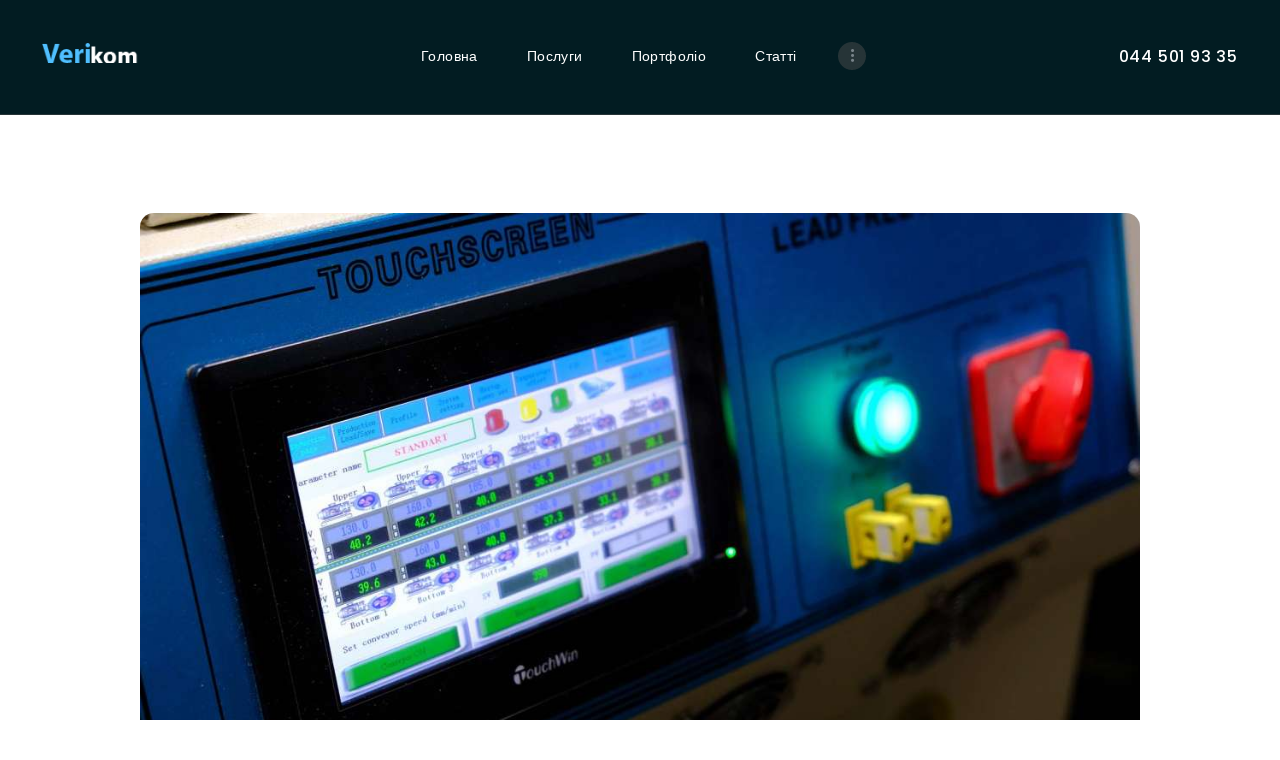

--- FILE ---
content_type: text/html; charset=UTF-8
request_url: https://www.verikom.kiev.ua/uk/services/low-price-uk/
body_size: 14195
content:
<!DOCTYPE html> <html lang="uk" class="no-js scheme_blue"> <head> <!-- Google Tag Manager --> <script>(function(w,d,s,l,i){w[l]=w[l]||[];w[l].push({'gtm.start':
new Date().getTime(),event:'gtm.js'});var f=d.getElementsByTagName(s)[0],
j=d.createElement(s),dl=l!='dataLayer'?'&l='+l:'';j.async=true;j.src=
'https://www.googletagmanager.com/gtm.js?id='+i+dl;f.parentNode.insertBefore(j,f);
})(window,document,'script','dataLayer','GTM-TDVTNS2');</script> <!-- End Google Tag Manager --> <meta charset="UTF-8"> <meta name="viewport" content="width=device-width, initial-scale=1, maximum-scale=1"> <meta name="format-detection" content="telephone=no"> <link rel="profile" href="//gmpg.org/xfn/11"> <link rel="pingback" href="https://www.verikom.kiev.ua/xmlrpc.php"> <meta name='robots' content='index, follow, max-image-preview:large, max-snippet:-1, max-video-preview:-1'/> <link rel="alternate" href="https://www.verikom.kiev.ua/uk/services/low-price-uk/" hreflang="uk"/> <link rel="alternate" href="https://www.verikom.kiev.ua/pl/services/low-price-pl/" hreflang="pl"/> <link rel="alternate" href="https://www.verikom.kiev.ua/de/services/low-price-2/" hreflang="de"/> <link rel="alternate" href="https://www.verikom.kiev.ua/services/low-price/" hreflang="ru"/> <link rel="alternate" href="https://www.verikom.kiev.ua/en/services/low-cost/" hreflang="en"/> <title>Склад електронних компонентів - VERIKOM</title> <meta name="description" content="Власний склад електронних компонентів для будь-якого електронного виробу. В наявності або на замовлення ⭐️ 【VERIKOM】 ⭐️"/> <link rel="canonical" href="https://www.verikom.kiev.ua/uk/services/low-price-uk/"/> <meta property="og:locale" content="uk_UA"/> <meta property="og:locale:alternate" content="pl_PL"/> <meta property="og:locale:alternate" content="de_DE"/> <meta property="og:locale:alternate" content="ru_RU"/> <meta property="og:locale:alternate" content="en_GB"/> <meta property="og:type" content="article"/> <meta property="og:title" content="Склад електронних компонентів - VERIKOM"/> <meta property="og:description" content="Власний склад електронних компонентів для будь-якого електронного виробу. В наявності або на замовлення ⭐️ 【VERIKOM】 ⭐️"/> <meta property="og:url" content="https://www.verikom.kiev.ua/uk/services/low-price-uk/"/> <meta property="og:site_name" content="Производство печатных плат - VERIKOM"/> <meta property="article:modified_time" content="2023-06-08T12:20:31+00:00"/> <meta property="og:image" content="https://www.verikom.kiev.ua/wp-content/uploads/2017/08/Низкая-стоимость-монтажа-печатных-плат.jpg"/> <meta property="og:image:width" content="1920"/> <meta property="og:image:height" content="1080"/> <meta property="og:image:type" content="image/jpeg"/> <meta name="twitter:card" content="summary_large_image"/> <meta property="og:image" content="https://www.verikom.kiev.ua/wp-content/uploads/2017/08/Низкая-стоимость-монтажа-печатных-плат.jpg"/> <style id='wp-img-auto-sizes-contain-inline-css' type='text/css'> img:is([sizes=auto i],[sizes^="auto," i]){contain-intrinsic-size:3000px 1500px} /*# sourceURL=wp-img-auto-sizes-contain-inline-css */ </style> <link property="stylesheet" rel='stylesheet' id='vc_extensions_cqbundle_adminicon-css' href='https://www.verikom.kiev.ua/wp-content/plugins/vc-extensions-bundle/css/admin_icon.css' type='text/css' media='all'/> <style id='classic-theme-styles-inline-css' type='text/css'> /*! This file is auto-generated */ .wp-block-button__link{color:#fff;background-color:#32373c;border-radius:9999px;box-shadow:none;text-decoration:none;padding:calc(.667em + 2px) calc(1.333em + 2px);font-size:1.125em}.wp-block-file__button{background:#32373c;color:#fff;text-decoration:none} /*# sourceURL=/wp-includes/css/classic-themes.min.css */ </style> <link property="stylesheet" rel='stylesheet' id='contact-form-7-css' href='https://www.verikom.kiev.ua/wp-content/plugins/contact-form-7/includes/css/styles.css' type='text/css' media='all'/> <link property="stylesheet" rel='stylesheet' id='rs-plugin-settings-css' href='https://www.verikom.kiev.ua/wp-content/plugins/revslider/public/assets/css/rs6.css' type='text/css' media='all'/> <style id='rs-plugin-settings-inline-css' type='text/css'> #rs-demo-id {} /*# sourceURL=rs-plugin-settings-inline-css */ </style> <link property="stylesheet" rel='stylesheet' id='trx_addons-icons-css' href='https://www.verikom.kiev.ua/wp-content/plugins/trx_addons/css/font-icons/css/trx_addons_icons-embedded.min.css' type='text/css' media='all'/> <link property="stylesheet" rel='stylesheet' id='swiperslider-css' href='https://www.verikom.kiev.ua/wp-content/plugins/trx_addons/js/swiper/swiper.min.css' type='text/css' media='all'/> <link property="stylesheet" rel='stylesheet' id='magnific-popup-css' href='https://www.verikom.kiev.ua/wp-content/plugins/trx_addons/js/magnific/magnific-popup.min.css' type='text/css' media='all'/> <link property="stylesheet" rel='stylesheet' id='trx_addons-css' href='https://www.verikom.kiev.ua/wp-content/plugins/trx_addons/css/trx_addons.css' type='text/css' media='all'/> <link property="stylesheet" rel='stylesheet' id='trx_addons-animation-css' href='https://www.verikom.kiev.ua/wp-content/plugins/trx_addons/css/trx_addons.animation.min.css' type='text/css' media='all'/> <link property="stylesheet" rel='stylesheet' id='chld_thm_cfg_parent-css' href='https://www.verikom.kiev.ua/wp-content/themes/fixteam/style.css' type='text/css' media='all'/> <link property="stylesheet" rel='stylesheet' id='fixteam-font-google_fonts-css' href='https://fonts.googleapis.com/css?family=Poppins:300,300italic,400,400italic,500,500italic,700,700italic%7CMuli:400,400italic,900,900italic&#038;subset=latin,latin-ext' type='text/css' media='all'/> <link property="stylesheet" rel='stylesheet' id='fontello-style-css' href='https://www.verikom.kiev.ua/wp-content/themes/fixteam-child02/css/font-icons/css/fontello-embedded.css' type='text/css' media='all'/> <link property="stylesheet" rel='stylesheet' id='fixteam-main-css' href='https://www.verikom.kiev.ua/wp-content/themes/fixteam/style.css' type='text/css' media='all'/> <style id='fixteam-main-inline-css' type='text/css'> .post-navigation .nav-previous a .nav-arrow { background-image: url(https://www.verikom.kiev.ua/wp-content/uploads/2017/08/Контроль-качества-570x316.jpg); }.post-navigation .nav-next a .nav-arrow { background-image: url(https://www.verikom.kiev.ua/wp-content/uploads/2017/08/100_косплектация-570x316.jpg); } /*# sourceURL=fixteam-main-inline-css */ </style> <link property="stylesheet" rel='stylesheet' id='fixteam-styles-css' href='https://www.verikom.kiev.ua/wp-content/themes/fixteam/css/__styles.css' type='text/css' media='all'/> <link property="stylesheet" rel='stylesheet' id='fixteam-colors-css' href='https://www.verikom.kiev.ua/wp-content/themes/fixteam/css/__colors.css' type='text/css' media='all'/> <link property="stylesheet" rel='stylesheet' id='mediaelement-css' href='https://www.verikom.kiev.ua/wp-includes/js/mediaelement/mediaelementplayer-legacy.min.css' type='text/css' media='all'/> <link property="stylesheet" rel='stylesheet' id='wp-mediaelement-css' href='https://www.verikom.kiev.ua/wp-includes/js/mediaelement/wp-mediaelement.min.css' type='text/css' media='all'/> <link property="stylesheet" rel='stylesheet' id='fixteam-child-css' href='https://www.verikom.kiev.ua/wp-content/themes/fixteam-child02/style.css' type='text/css' media='all'/> <link property="stylesheet" rel='stylesheet' id='chld_thm_cfg_child-css' href='https://www.verikom.kiev.ua/wp-content/themes/fixteam-child02/style.css' type='text/css' media='all'/> <link property="stylesheet" rel='stylesheet' id='fixteam-responsive-css' href='https://www.verikom.kiev.ua/wp-content/themes/fixteam/css/responsive.css' type='text/css' media='all'/> <script type="text/javascript" src="https://www.verikom.kiev.ua/wp-includes/js/jquery/jquery.min.js" id="jquery-core-js"></script> <style>.pseudo-clearfy-link { color: #008acf; cursor: pointer;}.pseudo-clearfy-link:hover { text-decoration: none;}</style><meta name="ti-site-data" content="eyJyIjoiMTowITc6MCEzMDowIiwibyI6Imh0dHBzOlwvXC93d3cudmVyaWtvbS5raWV2LnVhXC93cC1hZG1pblwvYWRtaW4tYWpheC5waHA/YWN0aW9uPXRpX29ubGluZV91c2Vyc19nb29nbGUmYW1wO3A9JTJGdWslMkZzZXJ2aWNlcyUyRmxvdy1wcmljZS11ayUyRiZhbXA7X3dwbm9uY2U9MjdlMWZiM2MyZSJ9"/><meta name="generator" content="Powered by WPBakery Page Builder - drag and drop page builder for WordPress."/> <meta name="generator" content="Powered by Slider Revolution 6.3.6 - responsive, Mobile-Friendly Slider Plugin for WordPress with comfortable drag and drop interface."/> <link rel="icon" href="https://www.verikom.kiev.ua/wp-content/uploads/2021/02/ico.png" sizes="32x32"/> <link rel="icon" href="https://www.verikom.kiev.ua/wp-content/uploads/2021/02/ico.png" sizes="192x192"/> <link rel="apple-touch-icon" href="https://www.verikom.kiev.ua/wp-content/uploads/2021/02/ico.png"/> <meta name="msapplication-TileImage" content="https://www.verikom.kiev.ua/wp-content/uploads/2021/02/ico.png"/> <script type="text/javascript">function setREVStartSize(e){
			//window.requestAnimationFrame(function() {				 
				window.RSIW = window.RSIW===undefined ? window.innerWidth : window.RSIW;	
				window.RSIH = window.RSIH===undefined ? window.innerHeight : window.RSIH;	
				try {								
					var pw = document.getElementById(e.c).parentNode.offsetWidth,
						newh;
					pw = pw===0 || isNaN(pw) ? window.RSIW : pw;
					e.tabw = e.tabw===undefined ? 0 : parseInt(e.tabw);
					e.thumbw = e.thumbw===undefined ? 0 : parseInt(e.thumbw);
					e.tabh = e.tabh===undefined ? 0 : parseInt(e.tabh);
					e.thumbh = e.thumbh===undefined ? 0 : parseInt(e.thumbh);
					e.tabhide = e.tabhide===undefined ? 0 : parseInt(e.tabhide);
					e.thumbhide = e.thumbhide===undefined ? 0 : parseInt(e.thumbhide);
					e.mh = e.mh===undefined || e.mh=="" || e.mh==="auto" ? 0 : parseInt(e.mh,0);		
					if(e.layout==="fullscreen" || e.l==="fullscreen") 						
						newh = Math.max(e.mh,window.RSIH);					
					else{					
						e.gw = Array.isArray(e.gw) ? e.gw : [e.gw];
						for (var i in e.rl) if (e.gw[i]===undefined || e.gw[i]===0) e.gw[i] = e.gw[i-1];					
						e.gh = e.el===undefined || e.el==="" || (Array.isArray(e.el) && e.el.length==0)? e.gh : e.el;
						e.gh = Array.isArray(e.gh) ? e.gh : [e.gh];
						for (var i in e.rl) if (e.gh[i]===undefined || e.gh[i]===0) e.gh[i] = e.gh[i-1];
											
						var nl = new Array(e.rl.length),
							ix = 0,						
							sl;					
						e.tabw = e.tabhide>=pw ? 0 : e.tabw;
						e.thumbw = e.thumbhide>=pw ? 0 : e.thumbw;
						e.tabh = e.tabhide>=pw ? 0 : e.tabh;
						e.thumbh = e.thumbhide>=pw ? 0 : e.thumbh;					
						for (var i in e.rl) nl[i] = e.rl[i]<window.RSIW ? 0 : e.rl[i];
						sl = nl[0];									
						for (var i in nl) if (sl>nl[i] && nl[i]>0) { sl = nl[i]; ix=i;}															
						var m = pw>(e.gw[ix]+e.tabw+e.thumbw) ? 1 : (pw-(e.tabw+e.thumbw)) / (e.gw[ix]);					
						newh =  (e.gh[ix] * m) + (e.tabh + e.thumbh);
					}				
					if(window.rs_init_css===undefined) window.rs_init_css = document.head.appendChild(document.createElement("style"));					
					document.getElementById(e.c).height = newh+"px";
					window.rs_init_css.innerHTML += "#"+e.c+"_wrapper { height: "+newh+"px }";				
				} catch(e){
					console.log("Failure at Presize of Slider:" + e)
				}					   
			//});
		  };</script> <style type="text/css" id="wp-custom-css"> @media only screen and (max-device-width: 480px) { p { font-size: 16px !Important; } h2 { font-size: 18px !Important; } h5 { font-size: 18px !Important; } li { font-size: 16px !Important; } tr { font-size: 16px !Important; } td { font-size: 16px !Important; } } th { color: #fff !Important; } .krug {border-radius: 12px;} .black { color: #000000; } .white a { color: #ffffff !Important; } .displayed { display: block !Important; margin-left: auto !Important; margin-right: auto !Important; } blockquote { position: relative !important; text-align: center !important; padding: 3em 1.3em 3em !important; -webkit-border-radius: 0.94em !important; -moz-border-radius: 0.94em !important; border-radius: 0.94em !important; letter-spacing: 0 !important; } h3 { margin-top: 2.65em !Important; } .global-blue { color: #50BFFF !important; } .more-link { border-radius: 20px; } .sc_button { border-radius: 30px !Important; } .post_content.entry-content p a { color: #021C22 !important; text-decoration: underline; } .post_content.entry-content p a:hover { color: #663390 !important; cursor: pointer; } .su-service-content a { color: #021C22 !Important; text-decoration: underline; } .su-service-content a:hover { color: #663390 !important; cursor: pointer; } .veri { font-family: "Muli",sans-serif; font-size: 1.775em; font-weight: 900; font-style: normal; line-height: 1.22; text-decoration: none; text-transform: none; letter-spacing: 0px; margin-top: 2.5em; margin-bottom: 0.6em; } .trx_addons_scroll_to_top { -webkit-border-radius: 15px Important; } .sc_button { font-weight: 700 !Important; } .trx_addons_icon-search:before { font-family: fontello; content: '\e800' !Important; } .open_child_menu:before { font-family: fontello; content: '\e9c6' !Important; } .vc_general.vc_cta3.vc_cta3-shape-rounded { border-radius: 0.94em !Important; } .shag { font-size: 20px !Important; font-weight: 700 !Important; } .citat { font-size: 18px !Important; font-weight: 500 !Important; } .stat { margin-bottom: 0.5em; margin-top: 1.5em; } </style> <noscript><style> .wpb_animate_when_almost_visible { opacity: 1; }</style></noscript><style type="text/css" id="trx_addons-inline-styles-inline-css">.vc_custom_1584699245657{padding-top: 1.75em !important;padding-right: 3em !important;padding-bottom: 1.9em !important;padding-left: 3em !important;}.vc_custom_1620319444584{margin-bottom: 0.4em !important;}.sc_layouts_row .custom-logo-link img,.custom-logo-link img,.sc_layouts_row .sc_layouts_logo img,.sc_layouts_logo img{max-height:20px!important}</style><style id='global-styles-inline-css' type='text/css'>
:root{--wp--preset--aspect-ratio--square: 1;--wp--preset--aspect-ratio--4-3: 4/3;--wp--preset--aspect-ratio--3-4: 3/4;--wp--preset--aspect-ratio--3-2: 3/2;--wp--preset--aspect-ratio--2-3: 2/3;--wp--preset--aspect-ratio--16-9: 16/9;--wp--preset--aspect-ratio--9-16: 9/16;--wp--preset--color--black: #000000;--wp--preset--color--cyan-bluish-gray: #abb8c3;--wp--preset--color--white: #ffffff;--wp--preset--color--pale-pink: #f78da7;--wp--preset--color--vivid-red: #cf2e2e;--wp--preset--color--luminous-vivid-orange: #ff6900;--wp--preset--color--luminous-vivid-amber: #fcb900;--wp--preset--color--light-green-cyan: #7bdcb5;--wp--preset--color--vivid-green-cyan: #00d084;--wp--preset--color--pale-cyan-blue: #8ed1fc;--wp--preset--color--vivid-cyan-blue: #0693e3;--wp--preset--color--vivid-purple: #9b51e0;--wp--preset--gradient--vivid-cyan-blue-to-vivid-purple: linear-gradient(135deg,rgb(6,147,227) 0%,rgb(155,81,224) 100%);--wp--preset--gradient--light-green-cyan-to-vivid-green-cyan: linear-gradient(135deg,rgb(122,220,180) 0%,rgb(0,208,130) 100%);--wp--preset--gradient--luminous-vivid-amber-to-luminous-vivid-orange: linear-gradient(135deg,rgb(252,185,0) 0%,rgb(255,105,0) 100%);--wp--preset--gradient--luminous-vivid-orange-to-vivid-red: linear-gradient(135deg,rgb(255,105,0) 0%,rgb(207,46,46) 100%);--wp--preset--gradient--very-light-gray-to-cyan-bluish-gray: linear-gradient(135deg,rgb(238,238,238) 0%,rgb(169,184,195) 100%);--wp--preset--gradient--cool-to-warm-spectrum: linear-gradient(135deg,rgb(74,234,220) 0%,rgb(151,120,209) 20%,rgb(207,42,186) 40%,rgb(238,44,130) 60%,rgb(251,105,98) 80%,rgb(254,248,76) 100%);--wp--preset--gradient--blush-light-purple: linear-gradient(135deg,rgb(255,206,236) 0%,rgb(152,150,240) 100%);--wp--preset--gradient--blush-bordeaux: linear-gradient(135deg,rgb(254,205,165) 0%,rgb(254,45,45) 50%,rgb(107,0,62) 100%);--wp--preset--gradient--luminous-dusk: linear-gradient(135deg,rgb(255,203,112) 0%,rgb(199,81,192) 50%,rgb(65,88,208) 100%);--wp--preset--gradient--pale-ocean: linear-gradient(135deg,rgb(255,245,203) 0%,rgb(182,227,212) 50%,rgb(51,167,181) 100%);--wp--preset--gradient--electric-grass: linear-gradient(135deg,rgb(202,248,128) 0%,rgb(113,206,126) 100%);--wp--preset--gradient--midnight: linear-gradient(135deg,rgb(2,3,129) 0%,rgb(40,116,252) 100%);--wp--preset--font-size--small: 13px;--wp--preset--font-size--medium: 20px;--wp--preset--font-size--large: 36px;--wp--preset--font-size--x-large: 42px;--wp--preset--spacing--20: 0.44rem;--wp--preset--spacing--30: 0.67rem;--wp--preset--spacing--40: 1rem;--wp--preset--spacing--50: 1.5rem;--wp--preset--spacing--60: 2.25rem;--wp--preset--spacing--70: 3.38rem;--wp--preset--spacing--80: 5.06rem;--wp--preset--shadow--natural: 6px 6px 9px rgba(0, 0, 0, 0.2);--wp--preset--shadow--deep: 12px 12px 50px rgba(0, 0, 0, 0.4);--wp--preset--shadow--sharp: 6px 6px 0px rgba(0, 0, 0, 0.2);--wp--preset--shadow--outlined: 6px 6px 0px -3px rgb(255, 255, 255), 6px 6px rgb(0, 0, 0);--wp--preset--shadow--crisp: 6px 6px 0px rgb(0, 0, 0);}:where(.is-layout-flex){gap: 0.5em;}:where(.is-layout-grid){gap: 0.5em;}body .is-layout-flex{display: flex;}.is-layout-flex{flex-wrap: wrap;align-items: center;}.is-layout-flex > :is(*, div){margin: 0;}body .is-layout-grid{display: grid;}.is-layout-grid > :is(*, div){margin: 0;}:where(.wp-block-columns.is-layout-flex){gap: 2em;}:where(.wp-block-columns.is-layout-grid){gap: 2em;}:where(.wp-block-post-template.is-layout-flex){gap: 1.25em;}:where(.wp-block-post-template.is-layout-grid){gap: 1.25em;}.has-black-color{color: var(--wp--preset--color--black) !important;}.has-cyan-bluish-gray-color{color: var(--wp--preset--color--cyan-bluish-gray) !important;}.has-white-color{color: var(--wp--preset--color--white) !important;}.has-pale-pink-color{color: var(--wp--preset--color--pale-pink) !important;}.has-vivid-red-color{color: var(--wp--preset--color--vivid-red) !important;}.has-luminous-vivid-orange-color{color: var(--wp--preset--color--luminous-vivid-orange) !important;}.has-luminous-vivid-amber-color{color: var(--wp--preset--color--luminous-vivid-amber) !important;}.has-light-green-cyan-color{color: var(--wp--preset--color--light-green-cyan) !important;}.has-vivid-green-cyan-color{color: var(--wp--preset--color--vivid-green-cyan) !important;}.has-pale-cyan-blue-color{color: var(--wp--preset--color--pale-cyan-blue) !important;}.has-vivid-cyan-blue-color{color: var(--wp--preset--color--vivid-cyan-blue) !important;}.has-vivid-purple-color{color: var(--wp--preset--color--vivid-purple) !important;}.has-black-background-color{background-color: var(--wp--preset--color--black) !important;}.has-cyan-bluish-gray-background-color{background-color: var(--wp--preset--color--cyan-bluish-gray) !important;}.has-white-background-color{background-color: var(--wp--preset--color--white) !important;}.has-pale-pink-background-color{background-color: var(--wp--preset--color--pale-pink) !important;}.has-vivid-red-background-color{background-color: var(--wp--preset--color--vivid-red) !important;}.has-luminous-vivid-orange-background-color{background-color: var(--wp--preset--color--luminous-vivid-orange) !important;}.has-luminous-vivid-amber-background-color{background-color: var(--wp--preset--color--luminous-vivid-amber) !important;}.has-light-green-cyan-background-color{background-color: var(--wp--preset--color--light-green-cyan) !important;}.has-vivid-green-cyan-background-color{background-color: var(--wp--preset--color--vivid-green-cyan) !important;}.has-pale-cyan-blue-background-color{background-color: var(--wp--preset--color--pale-cyan-blue) !important;}.has-vivid-cyan-blue-background-color{background-color: var(--wp--preset--color--vivid-cyan-blue) !important;}.has-vivid-purple-background-color{background-color: var(--wp--preset--color--vivid-purple) !important;}.has-black-border-color{border-color: var(--wp--preset--color--black) !important;}.has-cyan-bluish-gray-border-color{border-color: var(--wp--preset--color--cyan-bluish-gray) !important;}.has-white-border-color{border-color: var(--wp--preset--color--white) !important;}.has-pale-pink-border-color{border-color: var(--wp--preset--color--pale-pink) !important;}.has-vivid-red-border-color{border-color: var(--wp--preset--color--vivid-red) !important;}.has-luminous-vivid-orange-border-color{border-color: var(--wp--preset--color--luminous-vivid-orange) !important;}.has-luminous-vivid-amber-border-color{border-color: var(--wp--preset--color--luminous-vivid-amber) !important;}.has-light-green-cyan-border-color{border-color: var(--wp--preset--color--light-green-cyan) !important;}.has-vivid-green-cyan-border-color{border-color: var(--wp--preset--color--vivid-green-cyan) !important;}.has-pale-cyan-blue-border-color{border-color: var(--wp--preset--color--pale-cyan-blue) !important;}.has-vivid-cyan-blue-border-color{border-color: var(--wp--preset--color--vivid-cyan-blue) !important;}.has-vivid-purple-border-color{border-color: var(--wp--preset--color--vivid-purple) !important;}.has-vivid-cyan-blue-to-vivid-purple-gradient-background{background: var(--wp--preset--gradient--vivid-cyan-blue-to-vivid-purple) !important;}.has-light-green-cyan-to-vivid-green-cyan-gradient-background{background: var(--wp--preset--gradient--light-green-cyan-to-vivid-green-cyan) !important;}.has-luminous-vivid-amber-to-luminous-vivid-orange-gradient-background{background: var(--wp--preset--gradient--luminous-vivid-amber-to-luminous-vivid-orange) !important;}.has-luminous-vivid-orange-to-vivid-red-gradient-background{background: var(--wp--preset--gradient--luminous-vivid-orange-to-vivid-red) !important;}.has-very-light-gray-to-cyan-bluish-gray-gradient-background{background: var(--wp--preset--gradient--very-light-gray-to-cyan-bluish-gray) !important;}.has-cool-to-warm-spectrum-gradient-background{background: var(--wp--preset--gradient--cool-to-warm-spectrum) !important;}.has-blush-light-purple-gradient-background{background: var(--wp--preset--gradient--blush-light-purple) !important;}.has-blush-bordeaux-gradient-background{background: var(--wp--preset--gradient--blush-bordeaux) !important;}.has-luminous-dusk-gradient-background{background: var(--wp--preset--gradient--luminous-dusk) !important;}.has-pale-ocean-gradient-background{background: var(--wp--preset--gradient--pale-ocean) !important;}.has-electric-grass-gradient-background{background: var(--wp--preset--gradient--electric-grass) !important;}.has-midnight-gradient-background{background: var(--wp--preset--gradient--midnight) !important;}.has-small-font-size{font-size: var(--wp--preset--font-size--small) !important;}.has-medium-font-size{font-size: var(--wp--preset--font-size--medium) !important;}.has-large-font-size{font-size: var(--wp--preset--font-size--large) !important;}.has-x-large-font-size{font-size: var(--wp--preset--font-size--x-large) !important;}
/*# sourceURL=global-styles-inline-css */
</style>
<link property="stylesheet" rel='stylesheet' id='js_composer_front-css' href='https://www.verikom.kiev.ua/wp-content/plugins/js_composer/assets/css/js_composer.min.css' type='text/css' media='all' />
<link property="stylesheet" rel='stylesheet' id='su-shortcodes-css' href='https://www.verikom.kiev.ua/wp-content/plugins/shortcodes-ultimate/includes/css/shortcodes.css' type='text/css' media='all' />
</head> <body data-rsssl=1 class="wp-singular cpt_services-template-default single single-cpt_services postid-1834 wp-custom-logo wp-theme-fixteam wp-child-theme-fixteam-child02 body_tag scheme_blue blog_mode_services body_style_wide is_stream blog_style_excerpt sidebar_hide expand_content header_type_custom header_style_header-custom-671 header_position_default header_mobile_disabled menu_style_top no_layout trx_addons_present wpb-js-composer js-comp-ver-6.5.0 vc_responsive"> <!-- Google Tag Manager (noscript) --> <noscript><iframe src="https://www.googletagmanager.com/ns.html?id=GTM-TDVTNS2" height="0" width="0" style="display:none;visibility:hidden"></iframe></noscript> <!-- End Google Tag Manager (noscript) --> <div class="body_wrap"> <div class="page_wrap"><header class="top_panel top_panel_custom top_panel_custom_671 top_panel_custom_header-home-4 without_bg_image with_featured_image scheme_blue_dark"> <div class="vc_row wpb_row vc_row-fluid vc_custom_1584699245657 vc_row-o-content-middle vc_row-flex sc_layouts_row sc_layouts_row_type_compact sc_layouts_row_delimiter sc_layouts_row_fixed scheme_blue_dark"><div class="wpb_column vc_column_container vc_col-sm-3 vc_col-xs-9 sc_layouts_column sc_layouts_column_align_left sc_layouts_column_icons_position_left"><div class="vc_column-inner"><div class="wpb_wrapper"><div class="sc_layouts_item"><a href="https://www.verikom.kiev.ua/" id="sc_layouts_logo_938175751" class="sc_layouts_logo sc_layouts_logo_default vc_custom_1620319444584"><img class="logo_image" src="https://www.verikom.kiev.ua/wp-content/uploads/2021/05/Logo_verikom.png" alt="" width="111" height="23" style="max-height:31px;"></a><!-- /.sc_layouts_logo --></div></div></div></div><div class="wpb_column vc_column_container vc_col-sm-9 vc_col-md-6 vc_col-xs-3 sc_layouts_column sc_layouts_column_align_center sc_layouts_column_icons_position_left"><div class="vc_column-inner"><div class="wpb_wrapper"><div class="sc_layouts_item"><nav class="sc_layouts_menu sc_layouts_menu_default menu_hover_fade hide_on_mobile" id="sc_layouts_menu_1708700559" data-animation-in="fadeInUpSmall" data-animation-out="fadeOutDownSmall" ><ul id="menu-main-menu-uk" class="sc_layouts_menu_nav"><li id="menu-item-1838" class="menu-item menu-item-type-post_type menu-item-object-page menu-item-home menu-item-1838"><a href="https://www.verikom.kiev.ua/uk/home-uk/"><span>Головна</span></a></li><li id="menu-item-1859" class="menu-item menu-item-type-post_type menu-item-object-page menu-item-has-children menu-item-1859"><a href="https://www.verikom.kiev.ua/uk/uslugi-uk/"><span>Послуги</span></a> <ul class="sub-menu"><li id="menu-item-1840" class="menu-item menu-item-type-custom menu-item-object-custom menu-item-1840"><a href="https://www.verikom.kiev.ua/services/razrabotka-uk/"><span>Розробка друкованих плат</span></a></li><li id="menu-item-1841" class="menu-item menu-item-type-custom menu-item-object-custom menu-item-1841"><a href="https://www.verikom.kiev.ua/services/izgotovlenie-uk/"><span>Виготовлення друкованих плат</span></a></li><li id="menu-item-1842" class="menu-item menu-item-type-custom menu-item-object-custom menu-item-1842"><a href="https://www.verikom.kiev.ua/services/montag-uk/"><span>Монтаж друкованих плат</span></a></li><li id="menu-item-1843" class="menu-item menu-item-type-custom menu-item-object-custom menu-item-1843"><a href="https://www.verikom.kiev.ua/services/montag_ruchnoy-uk/"><span>Ручний монтаж</span></a></li><li id="menu-item-1844" class="menu-item menu-item-type-custom menu-item-object-custom menu-item-1844"><a href="https://www.verikom.kiev.ua/services/izgotovlenie-shleyfov-uk/"><span>Виготовлення шлейфів</span></a></li><li id="menu-item-1845" class="menu-item menu-item-type-custom menu-item-object-custom menu-item-1845"><a href="https://www.verikom.kiev.ua/services/zalivka_pechatnyh_plat-uk/"><span>Заливка, покриття лаком</span></a></li><li id="menu-item-1846" class="menu-item menu-item-type-custom menu-item-object-custom menu-item-1846"><a href="https://www.verikom.kiev.ua/services/kontract-proizvodstvo-uk/"><span>Контрактне виробництво</span></a></li></ul> </li><li id="menu-item-1851" class="menu-item menu-item-type-custom menu-item-object-custom menu-item-1851"><a href="/uk/keys-uk/"><span>Портфоліо</span></a></li><li id="menu-item-3134" class="menu-item menu-item-type-custom menu-item-object-custom menu-item-3134"><a href="/uk/blog-uk/"><span>Статті</span></a></li><li id="menu-item-1858" class="menu-item menu-item-type-post_type menu-item-object-page menu-item-1858"><a href="https://www.verikom.kiev.ua/uk/pro-nas/"><span>Про нас</span></a></li><li id="menu-item-2333" class="menu-item menu-item-type-post_type menu-item-object-page menu-item-2333"><a href="https://www.verikom.kiev.ua/uk/iso-uk/"><span>ISO 9001</span></a></li><li id="menu-item-1853" class="menu-item menu-item-type-post_type menu-item-object-page menu-item-1853"><a href="https://www.verikom.kiev.ua/uk/contacts-uk/"><span>Контакти</span></a></li><li id="menu-item-1860-uk" class="lang-item lang-item-60 lang-item-uk current-lang lang-item-first menu-item menu-item-type-custom menu-item-object-custom menu-item-1860-uk"><a href="https://www.verikom.kiev.ua/uk/services/low-price-uk/" hreflang="uk" lang="uk"><span><img src="[data-uri]" alt="Українська" width="16" height="11" style="width: 16px; height: 11px;"/></span></a></li><li id="menu-item-1860-pl" class="lang-item lang-item-67 lang-item-pl menu-item menu-item-type-custom menu-item-object-custom menu-item-1860-pl"><a href="https://www.verikom.kiev.ua/pl/services/low-price-pl/" hreflang="pl-PL" lang="pl-PL"><span><img src="[data-uri]" alt="Polski" width="16" height="11" style="width: 16px; height: 11px;"/></span></a></li><li id="menu-item-1860-de" class="lang-item lang-item-63 lang-item-de menu-item menu-item-type-custom menu-item-object-custom menu-item-1860-de"><a href="https://www.verikom.kiev.ua/de/services/low-price-2/" hreflang="de-DE" lang="de-DE"><span><img src="[data-uri]" alt="Deutsch" width="16" height="11" style="width: 16px; height: 11px;"/></span></a></li><li id="menu-item-1860-ru" class="lang-item lang-item-71 lang-item-ru menu-item menu-item-type-custom menu-item-object-custom menu-item-1860-ru"><a href="https://www.verikom.kiev.ua/services/low-price/" hreflang="ru-RU" lang="ru-RU"><span><img src="/wp-content/polylang/ru_RU.png" alt="Русский"/></span></a></li><li id="menu-item-1860-en" class="lang-item lang-item-150 lang-item-en menu-item menu-item-type-custom menu-item-object-custom menu-item-1860-en"><a href="https://www.verikom.kiev.ua/en/services/low-cost/" hreflang="en-GB" lang="en-GB"><span><img src="[data-uri]" alt="English" width="16" height="11" style="width: 16px; height: 11px;"/></span></a></li></ul></nav><!-- /.sc_layouts_menu --><div class="sc_layouts_iconed_text sc_layouts_menu_mobile_button"> <a class="sc_layouts_item_link sc_layouts_iconed_text_link" href="#"> <span class="sc_layouts_item_icon sc_layouts_iconed_text_icon trx_addons_icon-menu"></span> </a> </div></div></div></div></div><div class="wpb_column vc_column_container vc_col-sm-3 vc_hidden-sm vc_col-xs-12 vc_hidden-xs sc_layouts_column sc_layouts_column_align_right sc_layouts_column_icons_position_left"><div class="vc_column-inner"><div class="wpb_wrapper"><div class="sc_layouts_item"><div id="sc_layouts_iconed_text_2085423771" class="sc_layouts_iconed_text"><a href="tel:0445019335" class="sc_layouts_item_link sc_layouts_iconed_text_link"><span class="sc_layouts_item_icon sc_layouts_iconed_text_icon icon-untitled-1"></span><span class="sc_layouts_item_details sc_layouts_iconed_text_details"><span class="sc_layouts_item_details_line1 sc_layouts_iconed_text_line1">044 501 93 35</span></span><!-- /.sc_layouts_iconed_text_details --></a></div><!-- /.sc_layouts_iconed_text --></div></div></div></div></div></header><div class="menu_mobile_overlay"></div> <div class="menu_mobile menu_mobile_fullscreen scheme_dark"> <div class="menu_mobile_inner"> <a class="menu_mobile_close icon-cancel"></a><a class="sc_layouts_logo" href="https://www.verikom.kiev.ua/uk/home-uk/"><img src="//www.verikom.kiev.ua/wp-content/uploads/2021/05/Logo_verikom.png" alt="img" width="111" height="23"></a><nav itemscope itemtype="//schema.org/SiteNavigationElement" class="menu_mobile_nav_area"><ul id="menu_mobile" class=" menu_mobile_nav"><li class="menu-item menu-item-type-post_type menu-item-object-page menu-item-home menu-item-1838"><a href="https://www.verikom.kiev.ua/uk/home-uk/"><span>Головна</span></a></li><li class="menu-item menu-item-type-post_type menu-item-object-page menu-item-has-children menu-item-1859"><a href="https://www.verikom.kiev.ua/uk/uslugi-uk/"><span>Послуги</span></a> <ul class="sub-menu"><li class="menu-item menu-item-type-custom menu-item-object-custom menu-item-1840"><a href="https://www.verikom.kiev.ua/services/razrabotka-uk/"><span>Розробка друкованих плат</span></a></li><li class="menu-item menu-item-type-custom menu-item-object-custom menu-item-1841"><a href="https://www.verikom.kiev.ua/services/izgotovlenie-uk/"><span>Виготовлення друкованих плат</span></a></li><li class="menu-item menu-item-type-custom menu-item-object-custom menu-item-1842"><a href="https://www.verikom.kiev.ua/services/montag-uk/"><span>Монтаж друкованих плат</span></a></li><li class="menu-item menu-item-type-custom menu-item-object-custom menu-item-1843"><a href="https://www.verikom.kiev.ua/services/montag_ruchnoy-uk/"><span>Ручний монтаж</span></a></li><li class="menu-item menu-item-type-custom menu-item-object-custom menu-item-1844"><a href="https://www.verikom.kiev.ua/services/izgotovlenie-shleyfov-uk/"><span>Виготовлення шлейфів</span></a></li><li class="menu-item menu-item-type-custom menu-item-object-custom menu-item-1845"><a href="https://www.verikom.kiev.ua/services/zalivka_pechatnyh_plat-uk/"><span>Заливка, покриття лаком</span></a></li><li class="menu-item menu-item-type-custom menu-item-object-custom menu-item-1846"><a href="https://www.verikom.kiev.ua/services/kontract-proizvodstvo-uk/"><span>Контрактне виробництво</span></a></li></ul> </li><li class="menu-item menu-item-type-custom menu-item-object-custom menu-item-1851"><a href="/uk/keys-uk/"><span>Портфоліо</span></a></li><li class="menu-item menu-item-type-custom menu-item-object-custom menu-item-3134"><a href="/uk/blog-uk/"><span>Статті</span></a></li><li class="menu-item menu-item-type-post_type menu-item-object-page menu-item-1858"><a href="https://www.verikom.kiev.ua/uk/pro-nas/"><span>Про нас</span></a></li><li class="menu-item menu-item-type-post_type menu-item-object-page menu-item-2333"><a href="https://www.verikom.kiev.ua/uk/iso-uk/"><span>ISO 9001</span></a></li><li class="menu-item menu-item-type-post_type menu-item-object-page menu-item-1853"><a href="https://www.verikom.kiev.ua/uk/contacts-uk/"><span>Контакти</span></a></li><li class="lang-item lang-item-60 lang-item-uk current-lang lang-item-first menu-item menu-item-type-custom menu-item-object-custom menu-item-1860-uk"><a href="https://www.verikom.kiev.ua/uk/services/low-price-uk/" hreflang="uk" lang="uk"><span><img src="[data-uri]" alt="Українська" width="16" height="11" style="width: 16px; height: 11px;"/></span></a></li><li class="lang-item lang-item-67 lang-item-pl menu-item menu-item-type-custom menu-item-object-custom menu-item-1860-pl"><a href="https://www.verikom.kiev.ua/pl/services/low-price-pl/" hreflang="pl-PL" lang="pl-PL"><span><img src="[data-uri]" alt="Polski" width="16" height="11" style="width: 16px; height: 11px;"/></span></a></li><li class="lang-item lang-item-63 lang-item-de menu-item menu-item-type-custom menu-item-object-custom menu-item-1860-de"><a href="https://www.verikom.kiev.ua/de/services/low-price-2/" hreflang="de-DE" lang="de-DE"><span><img src="[data-uri]" alt="Deutsch" width="16" height="11" style="width: 16px; height: 11px;"/></span></a></li><li class="lang-item lang-item-71 lang-item-ru menu-item menu-item-type-custom menu-item-object-custom menu-item-1860-ru"><a href="https://www.verikom.kiev.ua/services/low-price/" hreflang="ru-RU" lang="ru-RU"><span><img src="/wp-content/polylang/ru_RU.png" alt="Русский"/></span></a></li><li class="lang-item lang-item-150 lang-item-en menu-item menu-item-type-custom menu-item-object-custom menu-item-1860-en"><a href="https://www.verikom.kiev.ua/en/services/low-cost/" hreflang="en-GB" lang="en-GB"><span><img src="[data-uri]" alt="English" width="16" height="11" style="width: 16px; height: 11px;"/></span></a></li></ul></nav><div class="search_wrap search_style_normal search_mobile"> <div class="search_form_wrap"> <form role="search" method="get" class="search_form" action="https://www.verikom.kiev.ua/"> <input type="text" class="search_field" placeholder="Search" value="" name="s"> <button type="submit" class="search_submit trx_addons_icon-search"></button> </form> </div> </div> </div> </div> <div class="page_content_wrap"> <div class="content_wrap"> <div class="content"> <article id="post-1834" class="services_single itemscope post-1834 cpt_services type-cpt_services status-publish has-post-thumbnail hentry cpt_services_group-why-choose-us-uk"> <section class="services_page_header"> <div class="services_page_featured"><img width="1170" height="658" src="https://www.verikom.kiev.ua/wp-content/uploads/2017/08/Низкая-стоимость-монтажа-печатных-плат-1170x658.jpg" class="attachment-fixteam-thumb-huge size-fixteam-thumb-huge wp-post-image" alt="" decoding="async" fetchpriority="high" srcset="https://www.verikom.kiev.ua/wp-content/uploads/2017/08/Низкая-стоимость-монтажа-печатных-плат-1170x658.jpg 1170w, https://www.verikom.kiev.ua/wp-content/uploads/2017/08/Низкая-стоимость-монтажа-печатных-плат-300x169.jpg 300w, https://www.verikom.kiev.ua/wp-content/uploads/2017/08/Низкая-стоимость-монтажа-печатных-плат-1024x576.jpg 1024w, https://www.verikom.kiev.ua/wp-content/uploads/2017/08/Низкая-стоимость-монтажа-печатных-плат-768x432.jpg 768w, https://www.verikom.kiev.ua/wp-content/uploads/2017/08/Низкая-стоимость-монтажа-печатных-плат-1536x864.jpg 1536w, https://www.verikom.kiev.ua/wp-content/uploads/2017/08/Низкая-стоимость-монтажа-печатных-плат-370x208.jpg 370w, https://www.verikom.kiev.ua/wp-content/uploads/2017/08/Низкая-стоимость-монтажа-печатных-плат-760x428.jpg 760w, https://www.verikom.kiev.ua/wp-content/uploads/2017/08/Низкая-стоимость-монтажа-печатных-плат-270x152.jpg 270w, https://www.verikom.kiev.ua/wp-content/uploads/2017/08/Низкая-стоимость-монтажа-печатных-плат.jpg 1920w" sizes="(max-width: 1170px) 100vw, 1170px"/></div><h2 class="services_page_title"></h2> </section> <section class="services_page_content entry-content"><h1>Власний склад електронних компонентів</h1> <p>Маємо власний склад електронних компонентів світових брендів. Це комплектуючі від світових брендів для вирішення абсолютно різних завдань. Але, навіть якщо з якоїсь причини необхідний компонент зараз недоступний &#8211; не біда! Ми вміємо знаходити потрібні комплектуючі в нашій країні. Часто під конкретне завдання імпортуємо потрібний набір деталей. Однак, також досить часто, наші інженери можуть підказати набагато дешевше і надійніше рішення з аналогів. Тому, працюючи з нами, Ви ніколи не почуєте, що завдання вирішити неможливо через відсутність комплектуючих. Будь-яке завдання ми вирішимо в обумовлений термін!<br/> <div class="su-spacer" style="height:20px"></div> <button class="more-link"><a href="/contacts">Замовити друковану плату</a></button></p> </section><!-- .entry-content --></article> </div><!-- </.content> --> </div><!-- </.content_wrap> --> </div><!-- </.page_content_wrap> --> <footer class="footer_wrap footer_default scheme_blue_dark"> <div class="footer_logo_wrap"> <div class="footer_logo_inner"> <a href="https://www.verikom.kiev.ua/uk/home-uk/"><img src="https://www.verikom.kiev.ua/wp-content/uploads/2021/05/Logo_verikom.png" class="logo_footer_image" alt="img" width="111" height="23"></a> </div> </div> <div class="footer_copyright_wrap scheme_"> <div class="footer_copyright_inner"> <div class="content_wrap"> <div class="copyright_text"><a href="https://no-b.kiev.ua">Продвижение сайтов</a> в интернет - Без "Б" © </div> </div> </div> </div> </footer><!-- /.footer_wrap --> </div><!-- /.page_wrap --> </div><!-- /.body_wrap --> <a href="#" class="trx_addons_scroll_to_top trx_addons_icon-up" title="Scroll to top"></a><script type="speculationrules">
{"prefetch":[{"source":"document","where":{"and":[{"href_matches":"/*"},{"not":{"href_matches":["/wp-*.php","/wp-admin/*","/wp-content/uploads/*","/wp-content/*","/wp-content/plugins/*","/wp-content/themes/fixteam-child02/*","/wp-content/themes/fixteam/*","/*\\?(.+)"]}},{"not":{"selector_matches":"a[rel~=\"nofollow\"]"}},{"not":{"selector_matches":".no-prefetch, .no-prefetch a"}}]},"eagerness":"conservative"}]}
</script> <script>var pseudo_links = document.querySelectorAll(".pseudo-clearfy-link");for (var i=0;i<pseudo_links.length;i++ ) { pseudo_links[i].addEventListener("click", function(e){   window.open( e.target.getAttribute("data-uri") ); }); }</script><script>document.addEventListener("copy", (event) => {var pagelink = "\nИсточник: https://www.verikom.kiev.ua/uk/services/low-price-uk";event.clipboardData.setData("text", document.getSelection() + pagelink);event.preventDefault();});</script><script type="text/javascript" src="https://www.verikom.kiev.ua/wp-includes/js/dist/hooks.min.js" id="wp-hooks-js"></script> <script type="text/javascript" src="https://www.verikom.kiev.ua/wp-includes/js/dist/i18n.min.js" id="wp-i18n-js"></script> <script type="text/javascript" id="wp-i18n-js-after">
/* <![CDATA[ */
wp.i18n.setLocaleData( { 'text direction\u0004ltr': [ 'ltr' ] } );
//# sourceURL=wp-i18n-js-after
/* ]]> */
</script> <script type="text/javascript" src="https://www.verikom.kiev.ua/wp-content/plugins/contact-form-7/includes/swv/js/index.js" id="swv-js"></script> <script type="text/javascript" id="contact-form-7-js-translations">
/* <![CDATA[ */
( function( domain, translations ) {
	var localeData = translations.locale_data[ domain ] || translations.locale_data.messages;
	localeData[""].domain = domain;
	wp.i18n.setLocaleData( localeData, domain );
} )( "contact-form-7", {"translation-revision-date":"2025-12-27 13:54:22+0000","generator":"GlotPress\/4.0.3","domain":"messages","locale_data":{"messages":{"":{"domain":"messages","plural-forms":"nplurals=3; plural=(n % 10 == 1 && n % 100 != 11) ? 0 : ((n % 10 >= 2 && n % 10 <= 4 && (n % 100 < 12 || n % 100 > 14)) ? 1 : 2);","lang":"uk_UA"},"This contact form is placed in the wrong place.":["\u0426\u044f \u043a\u043e\u043d\u0442\u0430\u043a\u0442\u043d\u0430 \u0444\u043e\u0440\u043c\u0430 \u0440\u043e\u0437\u043c\u0456\u0449\u0435\u043d\u0430 \u0432 \u043d\u0435\u043f\u0440\u0430\u0432\u0438\u043b\u044c\u043d\u043e\u043c\u0443 \u043c\u0456\u0441\u0446\u0456."],"Error:":["\u041f\u043e\u043c\u0438\u043b\u043a\u0430:"]}},"comment":{"reference":"includes\/js\/index.js"}} );
//# sourceURL=contact-form-7-js-translations
/* ]]> */
</script> <script type="text/javascript" id="contact-form-7-js-before">
/* <![CDATA[ */
var wpcf7 = {
    "api": {
        "root": "https:\/\/www.verikom.kiev.ua\/wp-json\/",
        "namespace": "contact-form-7\/v1"
    }
};
//# sourceURL=contact-form-7-js-before
/* ]]> */
</script> <script type="text/javascript" src="https://www.verikom.kiev.ua/wp-content/plugins/contact-form-7/includes/js/index.js" id="contact-form-7-js"></script> <script type="text/javascript" src="https://www.verikom.kiev.ua/wp-content/plugins/revslider/public/assets/js/rbtools.min.js" id="tp-tools-js"></script> <script type="text/javascript" src="https://www.verikom.kiev.ua/wp-content/plugins/revslider/public/assets/js/rs6.min.js" id="revmin-js"></script> <script type="text/javascript" src="https://www.verikom.kiev.ua/wp-content/plugins/trx_addons/js/swiper/swiper.jquery.min.js" id="swiperslider-js"></script> <script type="text/javascript" src="https://www.verikom.kiev.ua/wp-content/plugins/trx_addons/js/magnific/jquery.magnific-popup.min.js" id="magnific-popup-js"></script> <script type="text/javascript" id="trx_addons-js-extra">
/* <![CDATA[ */
var TRX_ADDONS_STORAGE = {"ajax_url":"https://www.verikom.kiev.ua/wp-admin/admin-ajax.php","ajax_nonce":"cab9115aa5","site_url":"https://www.verikom.kiev.ua","post_id":"1834","vc_edit_mode":"0","popup_engine":"none","animate_inner_links":"0","menu_collapse":"1","user_logged_in":"0","email_mask":"^([a-zA-Z0-9_\\-]+\\.)*[a-zA-Z0-9_\\-]+@[a-z0-9_\\-]+(\\.[a-z0-9_\\-]+)*\\.[a-z]{2,6}$","msg_ajax_error":"Invalid server answer!","msg_magnific_loading":"Loading image","msg_magnific_error":"Error loading image","msg_error_like":"Error saving your like! Please, try again later.","msg_field_name_empty":"The name can't be empty","msg_field_email_empty":"Too short (or empty) email address","msg_field_email_not_valid":"Invalid email address","msg_field_text_empty":"The message text can't be empty","msg_search_error":"Search error! Try again later.","msg_send_complete":"Send message complete!","msg_send_error":"Transmit failed!","ajax_views":"","menu_cache":[".menu_mobile_inner \u003E nav \u003E ul"],"login_via_ajax":"1","msg_login_empty":"The Login field can't be empty","msg_login_long":"The Login field is too long","msg_password_empty":"The password can't be empty and shorter then 4 characters","msg_password_long":"The password is too long","msg_login_success":"Login success! The page should be reloaded in 3 sec.","msg_login_error":"Login failed!","msg_not_agree":"Please, read and check 'Terms and Conditions'","msg_email_long":"E-mail address is too long","msg_email_not_valid":"E-mail address is invalid","msg_password_not_equal":"The passwords in both fields are not equal","msg_registration_success":"Registration success! Please log in!","msg_registration_error":"Registration failed!","msg_sc_googlemap_not_avail":"Googlemap service is not available","msg_sc_googlemap_geocoder_error":"Error while geocode address"};
//# sourceURL=trx_addons-js-extra
/* ]]> */
</script> <script type="text/javascript" src="https://www.verikom.kiev.ua/wp-content/plugins/trx_addons/js/trx_addons.js" id="trx_addons-js"></script> <script type="text/javascript" src="https://www.verikom.kiev.ua/wp-content/plugins/trx_addons/components/cpt/layouts/shortcodes/menu/superfish.min.js" id="superfish-js"></script> <script type="text/javascript" id="fixteam-init-js-extra">
/* <![CDATA[ */
var FIXTEAM_STORAGE = {"ajax_url":"https://www.verikom.kiev.ua/wp-admin/admin-ajax.php","ajax_nonce":"cab9115aa5","site_url":"https://www.verikom.kiev.ua","theme_url":"https://www.verikom.kiev.ua/wp-content/themes/fixteam","site_scheme":"scheme_blue","user_logged_in":"","mobile_layout_width":"767","mobile_device":"","menu_side_stretch":"1","menu_side_icons":"1","background_video":"","use_mediaelements":"1","comment_maxlength":"1000","admin_mode":"","email_mask":"^([a-zA-Z0-9_\\-]+\\.)*[a-zA-Z0-9_\\-]+@[a-z0-9_\\-]+(\\.[a-z0-9_\\-]+)*\\.[a-z]{2,6}$","strings":{"ajax_error":"Invalid server answer!","error_global":"Error data validation!","name_empty":"The name can&#039;t be empty","name_long":"Too long name","email_empty":"Too short (or empty) email address","email_long":"Too long email address","email_not_valid":"Invalid email address","text_empty":"The message text can&#039;t be empty","text_long":"Too long message text"},"alter_link_color":"#50bfff","button_hover":"default"};
//# sourceURL=fixteam-init-js-extra
/* ]]> */
</script> <script type="text/javascript" src="https://www.verikom.kiev.ua/wp-content/themes/fixteam/js/__scripts.js" id="fixteam-init-js"></script> <script type="text/javascript" id="mediaelement-core-js-before">
/* <![CDATA[ */
var mejsL10n = {"language":"uk","strings":{"mejs.download-file":"\u0417\u0430\u0432\u0430\u043d\u0442\u0430\u0436\u0438\u0442\u0438 \u0444\u0430\u0439\u043b","mejs.install-flash":"Flash player \u043f\u043b\u0430\u0433\u0456\u043d \u0431\u0443\u0432 \u0432\u0438\u043c\u043a\u043d\u0435\u043d\u0438\u0439 \u0430\u0431\u043e \u043d\u0435 \u0431\u0443\u0432 \u0432\u0441\u0442\u0430\u043d\u043e\u0432\u043b\u0435\u043d\u0438\u0439 \u0443 \u0432\u0430\u0448\u043e\u043c\u0443 \u0431\u0440\u0430\u0443\u0437\u0435\u0440\u0456. \u0411\u0443\u0434\u044c \u043b\u0430\u0441\u043a\u0430, \u0432\u0432\u0456\u043c\u043a\u043d\u0456\u0442\u044c \u043f\u043b\u0430\u0433\u0456\u043d Flash player \u0430\u0431\u043e \u0437\u0430\u0432\u0430\u043d\u0442\u0430\u0436\u0442\u0435 \u043e\u0441\u0442\u0430\u043d\u043d\u044e \u0432\u0435\u0440\u0441\u0456\u044e \u0437 https://get.adobe.com/flashplayer/","mejs.fullscreen":"\u041f\u043e\u0432\u043d\u0438\u0439 \u0435\u043a\u0440\u0430\u043d","mejs.play":"\u0412\u0456\u0434\u0442\u0432\u043e\u0440\u0438\u0442\u0438","mejs.pause":"\u041f\u0440\u0438\u0437\u0443\u043f\u0438\u043d\u0438\u0442\u0438","mejs.time-slider":"\u0428\u043a\u0430\u043b\u0430 \u0447\u0430\u0441\u0443","mejs.time-help-text":"\u0412\u0438\u043a\u043e\u0440\u0438\u0441\u0442\u043e\u0432\u0443\u0439\u0442\u0435 \u043a\u043b\u0430\u0432\u0456\u0448\u0456 \u0437\u0456 \u0441\u0442\u0440\u0456\u043b\u043a\u0430\u043c\u0438 \u041b\u0456\u0432\u043e\u0440\u0443\u0447/\u041f\u0440\u0430\u0432\u043e\u0440\u0443\u0447 \u0434\u043b\u044f \u043f\u0435\u0440\u0435\u043c\u0456\u0449\u0435\u043d\u043d\u044f \u043d\u0430 \u043e\u0434\u043d\u0443 \u0441\u0435\u043a\u0443\u043d\u0434\u0443, \u0442\u0430 \u0412\u0433\u043e\u0440\u0443/\u0412\u043d\u0438\u0437 \u0434\u043b\u044f \u043f\u0435\u0440\u0435\u043c\u0456\u0449\u0435\u043d\u043d\u044f \u043d\u0430 \u0434\u0435\u0441\u044f\u0442\u044c \u0441\u0435\u043a\u0443\u043d\u0434.","mejs.live-broadcast":"\u041f\u0440\u044f\u043c\u0430 \u0442\u0440\u0430\u043d\u0441\u043b\u044f\u0446\u0456\u044f","mejs.volume-help-text":"\u0412\u0438\u043a\u043e\u0440\u0438\u0441\u0442\u043e\u0432\u0443\u0439\u0442\u0435 \u043a\u043b\u0430\u0432\u0456\u0448\u0456 \u0437\u0456 \u0441\u0442\u0440\u0456\u043b\u043a\u0430\u043c\u0438 \u0412\u0433\u043e\u0440\u0443/\u0412\u043d\u0438\u0437 \u0434\u043b\u044f \u0437\u0431\u0456\u043b\u044c\u0448\u0435\u043d\u043d\u044f \u0447\u0438 \u0437\u043c\u0435\u043d\u0448\u0435\u043d\u043d\u044f \u0433\u0443\u0447\u043d\u043e\u0441\u0442\u0456.","mejs.unmute":"\u0423\u0432\u0456\u043c\u043a\u043d\u0443\u0442\u0438 \u0437\u0432\u0443\u043a","mejs.mute":"\u0412\u0438\u043c\u043a\u043d\u0443\u0442\u0438 \u0437\u0432\u0443\u043a","mejs.volume-slider":"\u0420\u0435\u0433\u0443\u043b\u044f\u0442\u043e\u0440 \u0433\u0443\u0447\u043d\u043e\u0441\u0442\u0456","mejs.video-player":"\u0412\u0456\u0434\u0435\u043e\u043f\u0440\u043e\u0433\u0440\u0430\u0432\u0430\u0447","mejs.audio-player":"\u0410\u0443\u0434\u0456\u043e\u043f\u0440\u043e\u0433\u0440\u0430\u0432\u0430\u0447","mejs.captions-subtitles":"\u0421\u0443\u0431\u0442\u0438\u0442\u0440\u0438","mejs.captions-chapters":"\u0420\u043e\u0437\u0434\u0456\u043b\u0438","mejs.none":"\u041d\u0435\u043c\u0430\u0454","mejs.afrikaans":"\u0410\u0444\u0440\u0438\u043a\u0430\u043d\u0441\u044c\u043a\u0438\u0439","mejs.albanian":"\u0410\u043b\u0431\u0430\u043d\u0441\u044c\u043a\u0438\u0439","mejs.arabic":"\u0410\u0440\u0430\u0431\u0441\u044c\u043a\u0438\u0439","mejs.belarusian":"\u0411\u0456\u043b\u043e\u0440\u0443\u0441\u044c\u043a\u0438\u0439","mejs.bulgarian":"\u0411\u043e\u043b\u0433\u0430\u0440\u0441\u044c\u043a\u0438\u0439","mejs.catalan":"\u041a\u0430\u0442\u0430\u043b\u043e\u043d\u0441\u044c\u043a\u0438\u0439","mejs.chinese":"\u041a\u0438\u0442\u0430\u0439\u0441\u044c\u043a\u0438\u0439","mejs.chinese-simplified":"\u041a\u0438\u0442\u0430\u0439\u0441\u044c\u043a\u0438\u0439 (\u0441\u043f\u0440\u043e\u0449\u0435\u043d\u0438\u0439)","mejs.chinese-traditional":"\u041a\u0438\u0442\u0430\u0439\u0441\u044c\u043a\u0438\u0439 (\u0442\u0440\u0430\u0434\u0438\u0446\u0456\u0439\u043d\u0438\u0439)","mejs.croatian":"\u0425\u043e\u0440\u0432\u0430\u0442\u0441\u044c\u043a\u0438\u0439","mejs.czech":"\u0427\u0435\u0441\u044c\u043a\u0438\u0439","mejs.danish":"\u0414\u0430\u043d\u0441\u044c\u043a\u0438\u0439","mejs.dutch":"\u041d\u0456\u0434\u0435\u0440\u043b\u0430\u043d\u0434\u0441\u044c\u043a\u0438\u0439 (\u0433\u043e\u043b\u043b\u0430\u043d\u0434\u0441\u044c\u043a\u0438\u0439)","mejs.english":"\u0410\u043d\u0433\u043b\u0456\u0439\u0441\u044c\u043a\u0438\u0439","mejs.estonian":"\u0415\u0441\u0442\u043e\u043d\u0441\u044c\u043a\u0438\u0439","mejs.filipino":"\u0424\u0456\u043b\u0456\u043f\u043f\u0456\u043d\u0441\u044c\u043a\u0438\u0439","mejs.finnish":"\u0424\u0456\u043d\u0441\u044c\u043a\u0438\u0439","mejs.french":"\u0424\u0440\u0430\u043d\u0446\u0443\u0437\u044c\u043a\u0438\u0439","mejs.galician":"\u0413\u0430\u043b\u0456\u0441\u0456\u0439\u0441\u044c\u043a\u0438\u0439","mejs.german":"\u041d\u0456\u043c\u0435\u0446\u044c\u043a\u0438\u0439","mejs.greek":"\u0413\u0440\u0435\u0446\u044c\u043a\u0438\u0439","mejs.haitian-creole":"\u0413\u0430\u0457\u0442\u044f\u043d\u0441\u044c\u043a\u0438\u0439 \u043a\u0440\u0435\u043e\u043b\u044c\u0441\u044c\u043a\u0438\u0439","mejs.hebrew":"\u0406\u0432\u0440\u0438\u0442","mejs.hindi":"\u0425\u0456\u043d\u0434\u0456","mejs.hungarian":"\u0423\u0433\u043e\u0440\u0441\u044c\u043a\u0438\u0439","mejs.icelandic":"\u0406\u0441\u043b\u0430\u043d\u0434\u0441\u044c\u043a\u0438\u0439","mejs.indonesian":"\u0406\u043d\u0434\u043e\u043d\u0435\u0437\u0456\u0439\u0441\u044c\u043a\u0438\u0439","mejs.irish":"\u0406\u0440\u043b\u0430\u043d\u0434\u0441\u044c\u043a\u0438\u0439","mejs.italian":"\u0406\u0442\u0430\u043b\u0456\u0439\u0441\u044c\u043a\u0438\u0439","mejs.japanese":"\u042f\u043f\u043e\u043d\u0441\u044c\u043a\u0438\u0439","mejs.korean":"\u041a\u043e\u0440\u0435\u0439\u0441\u044c\u043a\u0438\u0439","mejs.latvian":"\u041b\u0430\u0442\u0432\u0456\u0439\u0441\u044c\u043a\u0438\u0439","mejs.lithuanian":"\u041b\u0438\u0442\u043e\u0432\u0441\u044c\u043a\u0438\u0439","mejs.macedonian":"\u041c\u0430\u043a\u0435\u0434\u043e\u043d\u0441\u044c\u043a\u0438\u0439","mejs.malay":"\u041c\u0430\u043b\u0430\u0439\u0441\u044c\u043a\u0438\u0439","mejs.maltese":"\u041c\u0430\u043b\u044c\u0442\u0456\u0439\u0441\u044c\u043a\u0438\u0439","mejs.norwegian":"\u041d\u043e\u0440\u0432\u0435\u0436\u0441\u044c\u043a\u0438\u0439","mejs.persian":"\u041f\u0435\u0440\u0441\u044c\u043a\u0438\u0439","mejs.polish":"\u041f\u043e\u043b\u044c\u0441\u044c\u043a\u0438\u0439","mejs.portuguese":"\u041f\u043e\u0440\u0442\u0443\u0433\u0430\u043b\u044c\u0441\u044c\u043a\u0438\u0439","mejs.romanian":"\u0420\u0443\u043c\u0443\u043d\u0441\u044c\u043a\u0438\u0439","mejs.russian":"\u0420\u043e\u0441\u0456\u0439\u0441\u044c\u043a\u0438\u0439","mejs.serbian":"\u0421\u0435\u0440\u0431\u0441\u044c\u043a\u0438\u0439","mejs.slovak":"\u0421\u043b\u043e\u0432\u0430\u0446\u044c\u043a\u0438\u0439","mejs.slovenian":"\u0421\u043b\u043e\u0432\u0435\u043d\u0441\u044c\u043a\u0438\u0439","mejs.spanish":"\u0406\u0441\u043f\u0430\u043d\u0441\u044c\u043a\u0438\u0439","mejs.swahili":"\u0421\u0443\u0430\u0445\u0456\u043b\u0456","mejs.swedish":"\u0428\u0432\u0435\u0434\u0441\u044c\u043a\u0438\u0439","mejs.tagalog":"\u0422\u0430\u0433\u0430\u043b\u043e\u0433","mejs.thai":"\u0422\u0430\u0439\u0441\u044c\u043a\u0438\u0439","mejs.turkish":"\u0422\u0443\u0440\u0435\u0446\u044c\u043a\u0438\u0439","mejs.ukrainian":"\u0423\u043a\u0440\u0430\u0457\u043d\u0441\u044c\u043a\u0430","mejs.vietnamese":"\u0412'\u0454\u0442\u043d\u0430\u043c\u0441\u044c\u043a\u0438\u0439","mejs.welsh":"\u0412\u0430\u043b\u043b\u0456\u0439\u0441\u044c\u043a\u0438\u0439","mejs.yiddish":"\u0406\u0434\u0438\u0448"}};
//# sourceURL=mediaelement-core-js-before
/* ]]> */
</script> <script type="text/javascript" src="https://www.verikom.kiev.ua/wp-includes/js/mediaelement/mediaelement-and-player.min.js" id="mediaelement-core-js"></script> <script type="text/javascript" src="https://www.verikom.kiev.ua/wp-includes/js/mediaelement/mediaelement-migrate.min.js" id="mediaelement-migrate-js"></script> <script type="text/javascript" id="mediaelement-js-extra">
/* <![CDATA[ */
var _wpmejsSettings = {"pluginPath":"/wp-includes/js/mediaelement/","classPrefix":"mejs-","stretching":"responsive","audioShortcodeLibrary":"mediaelement","videoShortcodeLibrary":"mediaelement"};
//# sourceURL=mediaelement-js-extra
/* ]]> */
</script> <script type="text/javascript" src="https://www.verikom.kiev.ua/wp-includes/js/mediaelement/wp-mediaelement.min.js" id="wp-mediaelement-js"></script> <script type="text/javascript" src="https://www.verikom.kiev.ua/wp-content/plugins/js_composer/assets/js/dist/js_composer_front.min.js" id="wpb_composer_front_js-js"></script> </body> </html>

--- FILE ---
content_type: text/css
request_url: https://www.verikom.kiev.ua/wp-content/themes/fixteam-child02/css/font-icons/css/fontello-embedded.css
body_size: 26120
content:
@font-face {
  font-family: 'fontello';
  src: url('../font/fontello.eot?72074606');
  src: url('../font/fontello.eot?72074606#iefix') format('embedded-opentype'),
       url('../font/fontello.svg?72074606#fontello') format('svg');
  font-weight: normal;
  font-style: normal;
}
@font-face {
  font-family: 'fontello';
  src: url('[data-uri]') format('woff'),
       url('[data-uri]') format('truetype');
}
/* Chrome hack: SVG is rendered more smooth in Windozze. 100% magic, uncomment if you need it. */
/* Note, that will break hinting! In other OS-es font will be not as sharp as it could be */
/*
@media screen and (-webkit-min-device-pixel-ratio:0) {
  @font-face {
    font-family: 'fontello';
    src: url('../font/fontello.svg?72074606#fontello') format('svg');
  }
}
*/

[class^="icon-"]:before, [class*=" icon-"]:before {
  font-family: "fontello";
  font-style: normal;
  font-weight: normal;
  speak: never;

  display: inline-block;
  text-decoration: inherit;
  width: 1em;
  margin-right: .2em;
  text-align: center;
  /* opacity: .8; */

  /* For safety - reset parent styles, that can break glyph codes*/
  font-variant: normal;
  text-transform: none;

  /* fix buttons height, for twitter bootstrap */
  line-height: 1em;

  /* Animation center compensation - margins should be symmetric */
  /* remove if not needed */
  margin-left: .2em;

  /* you can be more comfortable with increased icons size */
  /* font-size: 120%; */
  
  /* Font smoothing. That was taken from TWBS */
  -webkit-font-smoothing: antialiased;
  -moz-osx-font-smoothing: grayscale;

  /* Uncomment for 3D effect */
  /* text-shadow: 1px 1px 1px rgba(127, 127, 127, 0.3); */
}

.icon-fire-2:before { content: '\e800'; } /* '' */
.icon-shuffle-2:before { content: '\e801'; } /* '' */
.icon-shuffle-4:before { content: '\e802'; } /* '' */
.icon-ok:before { content: '\e803'; } /* '' */
.icon-ok-1:before { content: '\e804'; } /* '' */
.icon-ok-5:before { content: '\e805'; } /* '' */
.icon-ok-circled:before { content: '\e806'; } /* '' */
.icon-ok-circle-1:before { content: '\e807'; } /* '' */
.icon-ok-circled2:before { content: '\e808'; } /* '' */
.icon-check-1:before { content: '\e809'; } /* '' */
.icon-check-2:before { content: '\e80a'; } /* '' */
.icon-checkbox:before { content: '\e815'; } /* '' */
.icon-check:before { content: '\e8ab'; } /* '' */
.icon-ok-6:before { content: '\e935'; } /* '' */
.icon-swimming-pool:before { content: '\e954'; } /* '' */
.icon-ok-2:before { content: '\e957'; } /* '' */
.icon-ok-circled-2:before { content: '\e958'; } /* '' */
.icon-ok-circled2-1:before { content: '\e959'; } /* '' */
.icon-checkbox-2:before { content: '\e95e'; } /* '' */
.icon-flow-split:before { content: '\e985'; } /* '' */
.icon-shuffle:before { content: '\e98f'; } /* '' */
.icon-fire:before { content: '\e990'; } /* '' */
.icon-untitled-13:before { content: '\e99b'; } /* '' */
.icon-untitled-12:before { content: '\e9a9'; } /* '' */
.icon-ok-4:before { content: '\e9c6'; } /* '' */
.icon-shuffle-1:before { content: '\ea07'; } /* '' */
.icon-ok-3:before { content: '\ea45'; } /* '' */
.icon-ok-circle:before { content: '\ea49'; } /* '' */
.icon-shuffle-3:before { content: '\f03b'; } /* '' */
.icon-ok-circled-1:before { content: '\f06d'; } /* '' */
.icon-magic:before { content: '\f0d0'; } /* '' */
.icon-ok-squared:before { content: '\f14a'; } /* '' */
.icon-calendar-check-o:before { content: '\f274'; } /* '' */
.icon-free-code-camp:before { content: '\f2c5'; } /* '' */
.icon-shower:before { content: '\f2cc'; } /* '' */
.icon-microchip:before { content: '\f2db'; } /* '' */
.icon-fire-1:before { content: '\f525'; } /* '' */


--- FILE ---
content_type: text/css
request_url: https://www.verikom.kiev.ua/wp-content/themes/fixteam/css/__colors.css
body_size: 68271
content:
/* ATTENTION! This file was generated automatically! Don&#039;t change it!!!
----------------------------------------------------------------------- */
body{font-family:"Poppins",sans-serif;	font-size:1em;	font-weight:300;	font-style:normal;	line-height:1.7;	text-decoration:none;	text-transform:none;	letter-spacing:-0.1px}.wp-block-calendar table{font-family:"Poppins",sans-serif}p,ul,ol,dl,blockquote,address,.post_item_single .wp-block-button,.post_item_single .wp-block-cover,.post_item_single .wp-block-image,.post_item_single .wp-block-video,.post_item_single .wp-block-search,.post_item_single .wp-block-archives,.post_item_single .wp-block-categories,.post_item_single .wp-block-calendar,.post_item_single .wp-block-media-text,.post_item_single figure.wp-block-gallery,.post_item_single .wp-block-group.has-background,.wp-block-group.has-background .wp-block-group__inner-container>*,.post_item_single .post_content>figure{margin-top:0em;	margin-bottom:1.7em}h1,.front_page_section_caption{font-family:"Muli",sans-serif;	font-size:3.75em;	font-weight:900;	font-style:normal;	line-height:1.19;	text-decoration:none;	text-transform:none;	letter-spacing:0px;	margin-top:2.1em;	margin-bottom:0.45em}h2{font-family:"Muli",sans-serif;	font-size:3em;	font-weight:900;	font-style:normal;	line-height:1.18;	text-decoration:none;	text-transform:none;	letter-spacing:0px;	margin-top:2.7em;	margin-bottom:0.47em}h3{font-family:"Muli",sans-serif;	font-size:2.25em;	font-weight:900;	font-style:normal;	line-height:1.22;	text-decoration:none;	text-transform:none;	letter-spacing:0px;	margin-top:3.65em;	margin-bottom:0.625em}h4{font-family:"Muli",sans-serif;	font-size:1.875em;	font-weight:900;	font-style:normal;	line-height:1.22;	text-decoration:none;	text-transform:none;	letter-spacing:0px;	margin-top:2.5em;	margin-bottom:0.6em}h5{font-family:"Muli",sans-serif;	font-size:1.5em;	font-weight:900;	font-style:normal;	line-height:1.2;	text-decoration:none;	text-transform:none;	letter-spacing:0px;	margin-top:2.85em;	margin-bottom:0.75em}h6{font-family:"Muli",sans-serif;	font-size:1.125em;	font-weight:900;	font-style:normal;	line-height:1.34;	text-decoration:none;	text-transform:none;	letter-spacing:0px;	margin-top:7.6em;	margin-bottom:0.75em}.select2-container--default .select2-selection--single,input[type="text"],input[type="number"],input[type="email"],input[type="tel"],input[type="search"],input[type="password"],textarea,textarea.wp-editor-area,.select_container,select,.select_container select{font-family:"Poppins",sans-serif;	font-size:14px;	font-weight:500;	font-style:normal;	line-height:normal;	text-decoration:none;	text-transform:none;	letter-spacing:0px}button,input[type="button"],input[type="reset"],input[type="submit"],.theme_button,.gallery_preview_show .post_readmore,.post_item .more-link,div.esg-filter-wrapper .esg-filterbutton>span,.mptt-navigation-tabs li a,.fixteam_tabs .fixteam_tabs_titles li a,.wp-block-button .wp-block-button__link{font-family:"Poppins",sans-serif;	font-size:14px;	font-weight:500;	font-style:normal;	line-height:normal;	text-decoration:none;	text-transform:none;	letter-spacing:0.4px}.hotspots-list-item,.comments_wrap .comments_field label,.post_meta .post_meta_item.post_date a>span:first-child,.widget_calendar caption,.breadcrumbs,.top_panel .slider_engine_revo .slide_title{font-family:"Muli",sans-serif}div.esg-pagination .esg-pagination-button,.woocommerce nav.woocommerce-pagination ul li a,.woocommerce nav.woocommerce-pagination ul li span.current,.page_links>span:not(.page_links_title),.page_links>a,.comments_pagination .page-numbers,.nav-links .page-numbers{font-family:"Poppins",sans-serif}blockquote,mark,ins,.logo_text,.post_price.price,.theme_scroll_down{font-family:"Muli",sans-serif}.hotspots-list-item .hotspots-list-item-number{font-family:"Poppins",sans-serif}.post_meta{font-size:14px;	font-weight:500;	font-style:normal;	line-height:1.5;	text-decoration:none;	text-transform:lowercase;	letter-spacing:0px;	margin-top:0.4em}em,.post-date,.rss-date .post_date,.post_meta_item,.post_counters_item,.comments_list_wrap .comment_date,.comments_list_wrap .comment_time,.comments_list_wrap .comment_counters,.top_panel .slider_engine_revo .slide_subtitle,.logo_slogan,fieldset legend,figure figcaption,.wp-caption .wp-caption-text,.wp-caption .wp-caption-dd,.wp-caption-overlay .wp-caption .wp-caption-text,.wp-caption-overlay .wp-caption .wp-caption-dd,.format-audio .post_featured .post_audio_author,.trx_addons_audio_player .audio_author,.post_item_single .post_content .post_meta,.author_bio .author_link,.comments_list_wrap .comment_posted,.comments_list_wrap .comment_reply{}.search_wrap .search_results .post_meta_item,.search_wrap .search_results .post_counters_item{font-family:"Poppins",sans-serif}.logo_text{font-family:"Muli",sans-serif;	font-size:1.8em;	font-weight:900;	font-style:normal;	line-height:1.25em;	text-decoration:none;	text-transform:uppercase;	letter-spacing:1px}.logo_footer_text{font-family:"Muli",sans-serif}.menu_main_nav_area{font-size:14px;	line-height:normal}.menu_main_nav>li,.menu_main_nav>li>a{font-family:"Poppins",sans-serif;	font-weight:500;	font-style:normal;	text-decoration:none;	text-transform:none;	letter-spacing:0.4px}.menu_main_nav>li ul,.menu_main_nav>li ul>li,.menu_main_nav>li ul>li>a{font-family:"Poppins",sans-serif;	font-size:14px;	font-weight:500;	font-style:normal;	line-height:normal;	text-decoration:none;	text-transform:none;	letter-spacing:0.4px}.menu_mobile .menu_mobile_nav_area>ul>li,.menu_mobile .menu_mobile_nav_area>ul>li>a{font-family:"Poppins",sans-serif}.menu_mobile .menu_mobile_nav_area>ul>li li,.menu_mobile .menu_mobile_nav_area>ul>li li>a{font-family:"Poppins",sans-serif}.sc_layouts_row,.sc_layouts_row input[type="text"]{font-family:"Poppins",sans-serif;	font-size:14px;	font-weight:500;	font-style:normal;	line-height:normal}.sc_layouts_row .sc_button{font-family:"Poppins",sans-serif;	font-size:14px;	font-weight:500;	font-style:normal;	line-height:normal;	text-decoration:none;	text-transform:none;	letter-spacing:0.4px}.sc_layouts_menu_nav>li,.sc_layouts_menu_nav>li>a{font-family:"Poppins",sans-serif;	font-weight:500;	font-style:normal;	text-decoration:none;	text-transform:none;	letter-spacing:0.4px}.sc_layouts_menu_popup .sc_layouts_menu_nav>li,.sc_layouts_menu_popup .sc_layouts_menu_nav>li>a,.sc_layouts_menu_nav>li ul,.sc_layouts_menu_nav>li ul>li,.sc_layouts_menu_nav>li ul>li>a{font-family:"Poppins",sans-serif;	font-size:14px;	font-weight:500;	font-style:normal;	line-height:normal;	text-decoration:none;	text-transform:none;	letter-spacing:0.4px}.sc_skills_pie.sc_skills_compact_off .sc_skills_item_title,.sc_dishes_compact .sc_services_item_title,.sc_services_iconed .sc_services_item_title{font-family:"Poppins",sans-serif}.sc_testimonials_item_content:before,.vc_progress_bar.vc_progress_bar_narrow .vc_single_bar .vc_label,.sc_form_default label .sc_form_field_title,.sc_table table th,.trx_addons_dropcap,.toc_menu_item .toc_menu_description,.sc_recent_news .post_item .post_footer .post_counters .post_counters_item,.sc_item_subtitle.sc_item_title_style_shadow,.sc_icons_item_title,.sc_price_item_title,.sc_price_item_price,.sc_courses_default .sc_courses_item_price,.sc_courses_default .trx_addons_hover_content .trx_addons_hover_links a,.sc_promo_modern .sc_promo_link2 span+span,.sc_skills_counter .sc_skills_total,.sc_skills_pie.sc_skills_compact_off .sc_skills_total,.slider_container .slide_info.slide_info_large .slide_title,.slider_style_modern .slider_controls_label span + span,.slider_pagination_wrap,.sc_slider_controller_info,form.wpcf7-form .sc_form_field_title{font-family:"Muli",sans-serif}.sc_item_subtitle,.sc_recent_news .post_item .post_meta,.sc_action_item_description,.sc_price_item_description,.sc_price_item_details,.sc_courses_default .sc_courses_item_date,.courses_single .courses_page_meta,.sc_promo_modern .sc_promo_link2 span,.sc_skills_counter .sc_skills_item_title,.slider_style_modern .slider_controls_label span,.slider_titles_outside_wrap .slide_cats,.slider_titles_outside_wrap .slide_subtitle,.sc_team .sc_team_item_subtitle,.sc_dishes .sc_dishes_item_subtitle,.sc_services .sc_services_item_subtitle,.team_member_page .team_member_brief_info_text,.sc_testimonials_item_author_title,.sc_testimonials_item_content:before{}.sc_button,.sc_button_simple,.sc_form button{font-family:"Poppins",sans-serif;	font-size:14px;	font-weight:500;	font-style:normal;	line-height:normal;	text-decoration:none;	text-transform:none;	letter-spacing:0.4px}.sc_promo_modern .sc_promo_link2{font-family:"Poppins",sans-serif}.properties_search_form .properties_search_basic,.cars_search_form .cars_search_basic,.sc_promo_modern .sc_promo_link2,.sc_slider_controls .slider_controls_wrap>a,.sc_slider_controls .slider_progress,.sc_slider_controls .slider_progress_bar,.slider_container.slider_controls_side .slider_controls_wrap>a,.slider_outer_controls_side .slider_controls_wrap>a,.slider_outer_controls_top .slider_controls_wrap>a,.slider_outer_controls_bottom .slider_controls_wrap>a{-webkit-border-radius:4px; -ms-border-radius:4px; border-radius:4px}.sc_button,.sc_form button,.sc_matches_item_pair .sc_matches_item_player .post_featured>img{-webkit-border-radius:2em; -ms-border-radius:2em; border-radius:2em}.trx_addons_scroll_to_top,.socials_wrap .social_item .social_icon,.sc_matches_other .sc_matches_item_logo1 img,.sc_matches_other .sc_matches_item_logo2 img,.sc_points_table .sc_points_table_logo img{-webkit-border-radius:50%; -ms-border-radius:50%; border-radius:50%}.vc_message_box p,.vc_tta-style-classic .vc_tta-tabs-list .vc_tta-tab .vc_tta-title-text,.vc_tta.vc_tta-accordion .vc_tta-panel-title .vc_tta-title-text{font-family:"Muli",sans-serif}.vc_progress_bar.vc_progress_bar_narrow .vc_single_bar .vc_label .vc_label_units{}button,input[type="button"],input[type="reset"],input[type="submit"],.theme_button,.post_item .post_item .more-link,.gallery_preview_show .post_readmore,input[type="text"],input[type="number"],input[type="email"],input[type="tel"],input[type="password"],input[type="search"],select,.select_container,textarea,.widget_search .search-field,.woocommerce.widget_product_search .search_field,.widget_display_search #bbp_search,#bbpress-forums #bbp-search-form #bbp_search,.comments_wrap .comments_field input,.comments_wrap .comments_field textarea,.select2-container.select2-container--default span.select2-choice,.select2-container.select2-container--default span.select2-selection,.wpcf7 form .wpcf7-response-output,.wp-block-tag-cloud a,.sc_edd_details .downloads_page_tags .downloads_page_data>a,.widget_product_tag_cloud a,.widget_tag_cloud a{-webkit-border-radius:2em; -ms-border-radius:2em; border-radius:2em}.select_container:before{-webkit-border-radius:0 2em 2em 0; -ms-border-radius:0 2em 2em 0; border-radius:0 2em 2em 0}textarea.wp-editor-area{-webkit-border-radius:0 0 2em 2em; -ms-border-radius:0 0 2em 2em; border-radius:0 0 2em 2em}/* Radius 50% or 0 */.widget li a>img,.widget li span>img{-webkit-border-radius:50%; -ms-border-radius:50%; border-radius:50%}.scheme_default body{background-color:#ffffff}.scheme_default{color:#666666}.scheme_default h1,.scheme_default h2,.scheme_default h3,.scheme_default h4,.scheme_default h5,.scheme_default h6,.scheme_default h1 a,.scheme_default h2 a,.scheme_default h3 a,.scheme_default h4 a,.scheme_default h5 a,.scheme_default h6 a,.scheme_default li a,.scheme_default [class*="color_style_"] h1 a,.scheme_default [class*="color_style_"] h2 a,.scheme_default [class*="color_style_"] h3 a,.scheme_default [class*="color_style_"] h4 a,.scheme_default [class*="color_style_"] h5 a,.scheme_default [class*="color_style_"] h6 a,.scheme_default [class*="color_style_"] li a{color:#232323}.scheme_default h1 a:hover,.scheme_default h2 a:hover,.scheme_default h3 a:hover,.scheme_default h4 a:hover,.scheme_default h5 a:hover,.scheme_default h6 a:hover,.scheme_default li a:hover{color:#f7e841}.scheme_default .color_style_link2 h1 a:hover,.scheme_default .color_style_link2 h2 a:hover,.scheme_default .color_style_link2 h3 a:hover,.scheme_default .color_style_link2 h4 a:hover,.scheme_default .color_style_link2 h5 a:hover,.scheme_default .color_style_link2 h6 a:hover,.scheme_default .color_style_link2 li a:hover{color:#80d572}.scheme_default .color_style_link3 h1 a:hover,.scheme_default .color_style_link3 h2 a:hover,.scheme_default .color_style_link3 h3 a:hover,.scheme_default .color_style_link3 h4 a:hover,.scheme_default .color_style_link3 h5 a:hover,.scheme_default .color_style_link3 h6 a:hover,.scheme_default .color_style_link3 li a:hover{color:#ddb837}.scheme_default .color_style_dark h1 a:hover,.scheme_default .color_style_dark h2 a:hover,.scheme_default .color_style_dark h3 a:hover,.scheme_default .color_style_dark h4 a:hover,.scheme_default .color_style_dark h5 a:hover,.scheme_default .color_style_dark h6 a:hover,.scheme_default .color_style_dark li a:hover{color:#232323}.scheme_default dt,.scheme_default b,.scheme_default strong,.scheme_default em,.scheme_default mark,.scheme_default ins{color:#232323}.scheme_default s,.scheme_default strike,.scheme_default del{color:#898989}.scheme_default code{color:#333333;	background-color:#f4f4f4;	border-color:#3d3d3d}.scheme_default code a{color:#fe7259}.scheme_default code a:hover{color:#232323}.scheme_default a{color:#232323}.scheme_default a:hover{color:#f7e841}.scheme_default .color_style_link2 a{color:#80d572}.scheme_default .color_style_link2 a:hover{color:#8be77c}.scheme_default .color_style_link3 a{color:#ddb837}.scheme_default .color_style_link3 a:hover{color:#eec432}.scheme_default .color_style_dark a{color:#232323}.scheme_default .color_style_dark a:hover{color:#232323}.scheme_default blockquote{color:#ffffff;	background-color:#232323}.scheme_default blockquote:before{color:#232323}.scheme_default blockquote a{color:#232323}.scheme_default blockquote a:hover{color:#fe7259}.scheme_default blockquote em,.scheme_default blockquote strong{color:#ffffff}.scheme_default table th,.scheme_default table th + th,.scheme_default table td + th{border-color:#313131}.scheme_default table td,.scheme_default table th + td,.scheme_default table td + td{color:#1d1d1d;	border-color:#ffffff}.scheme_default table th{color:#ffffff;	background-color:#232323}.scheme_default table th a{color:#ffffff}.scheme_default table th b,.scheme_default table th strong{color:#ffffff}.scheme_default table>tbody>tr:nth-child(2n+1)>td{background-color:#efefef}.scheme_default table>tbody>tr:nth-child(2n)>td{background-color:#f4f4f4}.scheme_default table th a:hover{color:#f7e841}.scheme_default table tr td + td{border-color:#e0e0e0}.scheme_default table tr th + th{border-color:#3d3d3d}.scheme_default hr{border-color:#e0e0e0}.scheme_default figure figcaption,.scheme_default .wp-caption .wp-caption-text,.scheme_default .wp-caption .wp-caption-dd,.scheme_default .wp-caption-overlay .wp-caption .wp-caption-text,.scheme_default .wp-caption-overlay .wp-caption .wp-caption-dd{color:#ffffff;	background-color:rgba(35,35,35,0.8)}.scheme_default figure figcaption em,.scheme_default figure figcaption strong{color:#ffffff}.scheme_default ul>li:before{color:#232323}.scheme_default .widget_search form:after,.scheme_default .woocommerce.widget_product_search form:after,.scheme_default .widget_display_search form:after,.scheme_default #bbpress-forums #bbp-search-form:after{color:#7e8285}.scheme_default .widget_search form:hover:after,.scheme_default .woocommerce.widget_product_search form:hover:after,.scheme_default .widget_display_search form:hover:after,.scheme_default #bbpress-forums #bbp-search-form:hover:after{color:#232323}.scheme_default .wp-block-search.wp-block-search__button-inside .wp-block-search__inside-wrapper{background-color:#ececec}.scheme_default .sidebar_inner .wp-block-search.wp-block-search__button-inside .wp-block-search__inside-wrapper{background-color:rgba(255,255,255,0.1)}.scheme_default .sidebar_inner .wp-block-search.wp-block-search__button-inside .wp-block-search__inside-wrapper .wp-block-search__input{background-color:transparent !important}.scheme_default .widget>ul#recentcomments>li>a{color:#232323}.scheme_default .widget>ul#recentcomments>li>a:hover{color:#666666;	background:transparent}.scheme_default .sidebar .widget.widget_recent_comments ul>li:before{background-color:#f4f4f4}.scheme_default fieldset{border-color:#e0e0e0}.scheme_default fieldset legend{color:#232323;	background-color:#ffffff}.scheme_default input[type="text"],.scheme_default input[type="number"],.scheme_default input[type="email"],.scheme_default input[type="tel"],.scheme_default input[type="search"],.scheme_default input[type="password"],.scheme_default .select_container,.scheme_default .select2-container.select2-container--default span.select2-choice,.scheme_default .select2-container.select2-container--default span.select2-selection,.scheme_default .select2-container.select2-container--default .select2-selection--single .select2-selection__rendered,.scheme_default .select2-container.select2-container--default .select2-selection--multiple,.scheme_default textarea,.scheme_default textarea.wp-editor-area,.scheme_default #buddypress .dir-search input[type="search"],.scheme_default #buddypress .dir-search input[type="text"],.scheme_default #buddypress .groups-members-search input[type="search"],.scheme_default #buddypress .groups-members-search input[type="text"],.scheme_default #buddypress .standard-form input[type="color"],.scheme_default #buddypress .standard-form input[type="date"],.scheme_default #buddypress .standard-form input[type="datetime-local"],.scheme_default #buddypress .standard-form input[type="datetime"],.scheme_default #buddypress .standard-form input[type="email"],.scheme_default #buddypress .standard-form input[type="month"],.scheme_default #buddypress .standard-form input[type="number"],.scheme_default #buddypress .standard-form input[type="password"],.scheme_default #buddypress .standard-form input[type="range"],.scheme_default #buddypress .standard-form input[type="search"],.scheme_default #buddypress .standard-form input[type="tel"],.scheme_default #buddypress .standard-form input[type="text"],.scheme_default #buddypress .standard-form input[type="time"],.scheme_default #buddypress .standard-form input[type="url"],.scheme_default #buddypress .standard-form input[type="week"],.scheme_default #buddypress .standard-form select,.scheme_default #buddypress .standard-form textarea,.scheme_default #buddypress form#whats-new-form textarea,.scheme_default #booked-page-form input[type="email"],.scheme_default #booked-page-form input[type="text"],.scheme_default #booked-page-form input[type="password"],.scheme_default #booked-page-form textarea,.scheme_default .booked-upload-wrap,.scheme_default .booked-upload-wrap input{color:#232323;	border-color:#ececec;	background-color:#ececec}.scheme_default .wp-block-search.wp-block-search__button-inside .wp-block-search__inside-wrapper{color:#232323 !important;	border-color:#ececec !important;	background-color:#ececec !important}.scheme_default input[type="text"]:focus,.scheme_default input[type="number"]:focus,.scheme_default input[type="email"]:focus,.scheme_default input[type="tel"]:focus,.scheme_default input[type="search"]:focus,.scheme_default input[type="password"]:focus,.scheme_default .select_container:hover,.scheme_default select option:hover,.scheme_default select option:focus,.scheme_default .select2-container.select2-container--default span.select2-choice:hover,.scheme_default .select2-container.select2-container--focus span.select2-choice,.scheme_default .select2-container.select2-container--open span.select2-choice,.scheme_default .select2-container.select2-container--focus span.select2-selection--single .select2-selection__rendered,.scheme_default .select2-container.select2-container--open span.select2-selection--single .select2-selection__rendered,.scheme_default .select2-container.select2-container--default span.select2-selection--single:hover .select2-selection__rendered,.scheme_default .select2-container.select2-container--default span.select2-selection--multiple:hover,.scheme_default .select2-container.select2-container--focus span.select2-selection--multiple,.scheme_default .select2-container.select2-container--open span.select2-selection--multiple,.scheme_default textarea:focus,.scheme_default textarea.wp-editor-area:focus,.scheme_default #buddypress .dir-search input[type="search"]:focus,.scheme_default #buddypress .dir-search input[type="text"]:focus,.scheme_default #buddypress .groups-members-search input[type="search"]:focus,.scheme_default #buddypress .groups-members-search input[type="text"]:focus,.scheme_default #buddypress .standard-form input[type="color"]:focus,.scheme_default #buddypress .standard-form input[type="date"]:focus,.scheme_default #buddypress .standard-form input[type="datetime-local"]:focus,.scheme_default #buddypress .standard-form input[type="datetime"]:focus,.scheme_default #buddypress .standard-form input[type="email"]:focus,.scheme_default #buddypress .standard-form input[type="month"]:focus,.scheme_default #buddypress .standard-form input[type="number"]:focus,.scheme_default #buddypress .standard-form input[type="password"]:focus,.scheme_default #buddypress .standard-form input[type="range"]:focus,.scheme_default #buddypress .standard-form input[type="search"]:focus,.scheme_default #buddypress .standard-form input[type="tel"]:focus,.scheme_default #buddypress .standard-form input[type="text"]:focus,.scheme_default #buddypress .standard-form input[type="time"]:focus,.scheme_default #buddypress .standard-form input[type="url"]:focus,.scheme_default #buddypress .standard-form input[type="week"]:focus,.scheme_default #buddypress .standard-form select:focus,.scheme_default #buddypress .standard-form textarea:focus,.scheme_default #buddypress form#whats-new-form textarea:focus,.scheme_default #booked-page-form input[type="email"]:focus,.scheme_default #booked-page-form input[type="text"]:focus,.scheme_default #booked-page-form input[type="password"]:focus,.scheme_default #booked-page-form textarea:focus,.scheme_default .booked-upload-wrap:hover,.scheme_default .booked-upload-wrap input:focus{color:#232323;	border-color:#dcdcdc;	background-color:#ececec}.scheme_default input[placeholder]::-webkit-input-placeholder,.scheme_default textarea[placeholder]::-webkit-input-placeholder{color:#7e8285}.scheme_default input[placeholder]::-moz-placeholder,.scheme_default textarea[placeholder]::-moz-placeholder{color:#7e8285}.scheme_default input[placeholder]:-ms-input-placeholder,.scheme_default textarea[placeholder]:-ms-input-placeholder{color:#7e8285}.scheme_default input[placeholder]::placeholder,.scheme_default textarea[placeholder]::placeholder{color:#7e8285}.scheme_default .select_container:before{color:#232323;	background-color:#ececec}.scheme_default .select_container:focus:before,.scheme_default .select_container:hover:before{color:#232323;	background-color:#ececec}.scheme_default .select_container:after{color:#232323}.scheme_default .select_container:focus:after,.scheme_default .select_container:hover:after{color:#232323}.scheme_default .select_container select{color:#232323;	background:#ececec !important}.scheme_default .select_container select:focus{color:#232323;	background-color:#ececec !important}.scheme_default .select2-dropdown,.scheme_default .select2-container.select2-container--focus span.select2-selection,.scheme_default .select2-container.select2-container--open span.select2-selection{color:#232323;	border-color:#dcdcdc;	background:#ececec}.scheme_default .select2-container .select2-results__option{color:#232323;	background:#ececec}.scheme_default .select2-dropdown .select2-highlighted,.scheme_default .select2-container .select2-results__option--highlighted[aria-selected]{color:#ffffff;	background:#232323}.scheme_default input[type="radio"] + label:before,.scheme_default input[type="checkbox"] + label:before,.scheme_default .wpcf7-form span[class*='acceptance'] input[type="checkbox"] + span:before{border-color:#ececec;	background-color:#ececec}.scheme_default .sc_button_simple:not(.sc_button_bg_image),.scheme_default .sc_button_simple:not(.sc_button_bg_image):before,.scheme_default .sc_button_simple:not(.sc_button_bg_image):after{color:#232323}.scheme_default .sc_button_simple:not(.sc_button_bg_image):hover,.scheme_default .sc_button_simple:not(.sc_button_bg_image):hover:before,.scheme_default .sc_button_simple:not(.sc_button_bg_image):hover:after{color:#f7e841 !important}.scheme_default .sc_button_simple.color_style_link2:not(.sc_button_bg_image),.scheme_default .sc_button_simple.color_style_link2:not(.sc_button_bg_image):before,.scheme_default .sc_button_simple.color_style_link2:not(.sc_button_bg_image):after,.scheme_default .color_style_link2 .sc_button_simple:not(.sc_button_bg_image),.scheme_default .color_style_link2 .sc_button_simple:not(.sc_button_bg_image):before,.scheme_default .color_style_link2 .sc_button_simple:not(.sc_button_bg_image):after{color:#80d572}.scheme_default .sc_button_simple.color_style_link2:not(.sc_button_bg_image):hover,.scheme_default .sc_button_simple.color_style_link2:not(.sc_button_bg_image):hover:before,.scheme_default .sc_button_simple.color_style_link2:not(.sc_button_bg_image):hover:after,.scheme_default .color_style_link2 .sc_button_simple:not(.sc_button_bg_image):hover,.scheme_default .color_style_link2 .sc_button_simple:not(.sc_button_bg_image):hover:before,.scheme_default .color_style_link2 .sc_button_simple:not(.sc_button_bg_image):hover:after{color:#8be77c}.scheme_default .sc_button_simple.color_style_link3:not(.sc_button_bg_image),.scheme_default .sc_button_simple.color_style_link3:not(.sc_button_bg_image):before,.scheme_default .sc_button_simple.color_style_link3:not(.sc_button_bg_image):after,.scheme_default .color_style_link3 .sc_button_simple:not(.sc_button_bg_image),.scheme_default .color_style_link3 .sc_button_simple:not(.sc_button_bg_image):before,.scheme_default .color_style_link3 .sc_button_simple:not(.sc_button_bg_image):after{color:#ddb837}.scheme_default .sc_button_simple.color_style_link3:not(.sc_button_bg_image):hover,.scheme_default .sc_button_simple.color_style_link3:not(.sc_button_bg_image):hover:before,.scheme_default .sc_button_simple.color_style_link3:not(.sc_button_bg_image):hover:after,.scheme_default .color_style_link3 .sc_button_simple:not(.sc_button_bg_image):hover,.scheme_default .color_style_link3 .sc_button_simple:not(.sc_button_bg_image):hover:before,.scheme_default .color_style_link3 .sc_button_simple:not(.sc_button_bg_image):hover:after{color:#eec432}.scheme_default .sc_button_simple.color_style_dark:not(.sc_button_bg_image),.scheme_default .sc_button_simple.color_style_dark:not(.sc_button_bg_image):before,.scheme_default .sc_button_simple.color_style_dark:not(.sc_button_bg_image):after,.scheme_default .color_style_dark .sc_button_simple:not(.sc_button_bg_image),.scheme_default .color_style_dark .sc_button_simple:not(.sc_button_bg_image):before,.scheme_default .color_style_dark .sc_button_simple:not(.sc_button_bg_image):after{color:#232323}.scheme_default .sc_button_simple.color_style_dark:not(.sc_button_bg_image):hover,.scheme_default .sc_button_simple.color_style_dark:not(.sc_button_bg_image):hover:before,.scheme_default .sc_button_simple.color_style_dark:not(.sc_button_bg_image):hover:after,.scheme_default .color_style_dark .sc_button_simple:not(.sc_button_bg_image):hover,.scheme_default .color_style_dark .sc_button_simple:not(.sc_button_bg_image):hover:before,.scheme_default .color_style_dark .sc_button_simple:not(.sc_button_bg_image):hover:after{color:#232323}.scheme_default .sc_button_bordered:not(.sc_button_bg_image){color:#232323;	border-color:#232323}.scheme_default .sc_button_bordered:not(.sc_button_bg_image):hover{color:#f7e841 !important;	border-color:#f7e841 !important}.scheme_default .sc_button_bordered.color_style_link2:not(.sc_button_bg_image){color:#80d572;	border-color:#80d572}.scheme_default .sc_button_bordered.color_style_link2:not(.sc_button_bg_image):hover{color:#8be77c !important;	border-color:#8be77c !important}.scheme_default .sc_button_bordered.color_style_link3:not(.sc_button_bg_image){color:#ddb837;	border-color:#ddb837}.scheme_default .sc_button_bordered.color_style_link3:not(.sc_button_bg_image):hover{color:#eec432 !important;	border-color:#eec432 !important}.scheme_default .sc_button_bordered.color_style_dark:not(.sc_button_bg_image){color:#232323;	border-color:#232323}.scheme_default .sc_button_bordered.color_style_dark:not(.sc_button_bg_image):hover{color:#232323 !important;	border-color:#232323 !important}.scheme_default button:not(.pswp__button),.scheme_default .wp-block-button:not(.is-style-outline) .wp-block-button__link,.scheme_default input[type="reset"],.scheme_default input[type="submit"],.scheme_default input[type="button"],.scheme_default .post_item .more-link,.scheme_default .comments_wrap .form-submit input[type="submit"],/* BB & Buddy Press */.scheme_default #buddypress .comment-reply-link,.scheme_default #buddypress .generic-button a,.scheme_default #buddypress a.button,.scheme_default #buddypress button,.scheme_default #buddypress input[type="button"],.scheme_default #buddypress input[type="reset"],.scheme_default #buddypress input[type="submit"],.scheme_default #buddypress ul.button-nav li a,.scheme_default a.bp-title-button,.scheme_default .booked-calendar-wrap .booked-appt-list .timeslot .timeslot-people button,.scheme_default body #booked-profile-page .booked-profile-appt-list .appt-block .booked-cal-buttons .google-cal-button>a,.scheme_default body #booked-profile-page input[type="submit"],.scheme_default body #booked-profile-page button,.scheme_default body .booked-list-view input[type="submit"],.scheme_default body .booked-list-view button,.scheme_default body table.booked-calendar input[type="submit"],.scheme_default body table.booked-calendar button,.scheme_default body .booked-modal input[type="submit"],.scheme_default body .booked-modal button,.scheme_default .sc_button_default,.scheme_default .sc_button:not(.sc_button_simple):not(.sc_button_bordered):not(.sc_button_bg_image),.scheme_default .socials_share:not(.socials_type_drop) .social_icon,.scheme_default #tribe-bar-form .tribe-bar-submit input[type="submit"],.scheme_default #tribe-bar-form.tribe-bar-mini .tribe-bar-submit input[type="submit"],.scheme_default #tribe-bar-views li.tribe-bar-views-option a,.scheme_default #tribe-bar-views .tribe-bar-views-list .tribe-bar-views-option.tribe-bar-active a,.scheme_default #tribe-events .tribe-events-button,.scheme_default .tribe-events-button,.scheme_default .tribe-events-cal-links a,.scheme_default .tribe-events-sub-nav li a,.scheme_default .edd_download_purchase_form .button,.scheme_default #edd-purchase-button,.scheme_default .edd-submit.button,.scheme_default .widget_edd_cart_widget .edd_checkout a,.scheme_default .sc_edd_details .downloads_page_tags .downloads_page_data>a,.scheme_default .woocommerce #respond input#submit,.scheme_default .woocommerce .button,.scheme_default .woocommerce-page .button,.scheme_default .woocommerce a.button,.scheme_default .woocommerce-page a.button,.scheme_default .woocommerce button.button,.scheme_default .woocommerce-page button.button,.scheme_default .woocommerce input.button,.scheme_default .woocommerce-page input.button,.scheme_default .woocommerce input[type="button"],.scheme_default .woocommerce-page input[type="button"],.scheme_default .woocommerce input[type="submit"],.scheme_default .woocommerce-page input[type="submit"],.scheme_default .woocommerce #respond input#submit.alt,.scheme_default .woocommerce a.button.alt,.scheme_default .woocommerce button.button.alt,.scheme_default .woocommerce input.button.alt{color:#232323;	background-color:#f7e841}.scheme_default .wp-block-button.is-style-outline .wp-block-button__link:hover{color:#f7e841;	border-color:#f7e841}.scheme_default a.header_bt_cont:hover{color:#232323!important}.scheme_default .theme_button{color:#232323 !important;	background-color:#f7e841 !important}.scheme_default .theme_button.color_style_link2{background-color:#80d572 !important}.scheme_default .theme_button.color_style_link3{background-color:#ddb837 !important}.scheme_default .theme_button.color_style_dark{color:#ffffff !important;	background-color:#232323 !important}.scheme_default .sc_price_item_link{color:#232323;	background-color:#232323}.scheme_default .sc_button_default.color_style_link2,.scheme_default .sc_button.color_style_link2:not(.sc_button_simple):not(.sc_button_bordered):not(.sc_button_bg_image){color:#ffffff;	background-color:#232323}.scheme_default .sc_button_default.color_style_link3,.scheme_default .sc_button.color_style_link3:not(.sc_button_simple):not(.sc_button_bordered):not(.sc_button_bg_image){color:#ffffff;	background-color:rgba(244,244,244,0.1)}.scheme_default .sc_button_default.color_style_dark,.scheme_default .sc_button.color_style_dark:not(.sc_button_simple):not(.sc_button_bordered):not(.sc_button_bg_image){color:#232323;	background-color:#f4f4f4}.scheme_default .search_wrap .search_submit:before,.scheme_default .search_wrap .search_submit:hover:before{color:#232323}.scheme_default .menu_mobile .search_wrap .search_submit:before,.scheme_default .menu_mobile .search_wrap .search_submit:hover:before{color:#232323}.scheme_default button:not(.pswp__button):hover,.scheme_default button:focus,.scheme_default .wp-block-button:not(.is-style-outline) .wp-block-button__link:hover,.scheme_default input[type="submit"]:hover,.scheme_default input[type="submit"]:focus,.scheme_default input[type="reset"]:hover,.scheme_default input[type="reset"]:focus,.scheme_default input[type="button"]:hover,.scheme_default input[type="button"]:focus,.scheme_default .post_item .more-link:hover,.scheme_default .comments_wrap .form-submit input[type="submit"]:hover,.scheme_default .comments_wrap .form-submit input[type="submit"]:focus,/* BB & Buddy Press */.scheme_default #buddypress .comment-reply-link:hover,.scheme_default #buddypress .generic-button a:hover,.scheme_default #buddypress a.button:hover,.scheme_default #buddypress button:hover,.scheme_default #buddypress input[type="button"]:hover,.scheme_default #buddypress input[type="reset"]:hover,.scheme_default #buddypress input[type="submit"]:hover,.scheme_default #buddypress ul.button-nav li a:hover,.scheme_default a.bp-title-button:hover,.scheme_default .booked-calendar-wrap .booked-appt-list .timeslot .timeslot-people button:hover,.scheme_default body #booked-profile-page .booked-profile-appt-list .appt-block .booked-cal-buttons .google-cal-button>a:hover,.scheme_default body #booked-profile-page input[type="submit"]:hover,.scheme_default body #booked-profile-page button:hover,.scheme_default body .booked-list-view input[type="submit"]:hover,.scheme_default body .booked-list-view button:hover,.scheme_default body table.booked-calendar input[type="submit"]:hover,.scheme_default body table.booked-calendar button:hover,.scheme_default body .booked-modal input[type="submit"]:hover,.scheme_default body .booked-modal button:hover,.scheme_default .sc_button_default:hover,.scheme_default .sc_button:not(.sc_button_simple):not(.sc_button_bordered):not(.sc_button_bg_image):hover,.scheme_default .socials_share:not(.socials_type_drop) .social_icon:hover,.scheme_default #tribe-bar-form .tribe-bar-submit input[type="submit"]:hover,.scheme_default #tribe-bar-form .tribe-bar-submit input[type="submit"]:focus,.scheme_default #tribe-bar-form.tribe-bar-mini .tribe-bar-submit input[type="submit"]:hover,.scheme_default #tribe-bar-form.tribe-bar-mini .tribe-bar-submit input[type="submit"]:focus,.scheme_default #tribe-bar-views li.tribe-bar-views-option a:hover,.scheme_default #tribe-bar-views .tribe-bar-views-list .tribe-bar-views-option.tribe-bar-active a:hover,.scheme_default #tribe-events .tribe-events-button:hover,.scheme_default .tribe-events-button:hover,.scheme_default .tribe-events-cal-links a:hover,.scheme_default .tribe-events-sub-nav li a:hover,.scheme_default .edd_download_purchase_form .button:hover,.scheme_default .edd_download_purchase_form .button:active,.scheme_default .edd_download_purchase_form .button:focus,.scheme_default #edd-purchase-button:hover,.scheme_default #edd-purchase-button:active,.scheme_default #edd-purchase-button:focus,.scheme_default .edd-submit.button:hover,.scheme_default .edd-submit.button:active,.scheme_default .edd-submit.button:focus,.scheme_default .widget_edd_cart_widget .edd_checkout a:hover,.scheme_default .sc_edd_details .downloads_page_tags .downloads_page_data>a:hover,.scheme_default .woocommerce #respond input#submit:hover,.scheme_default .woocommerce .button:hover,.scheme_default .woocommerce-page .button:hover,.scheme_default .woocommerce a.button:hover,.scheme_default .woocommerce-page a.button:hover,.scheme_default .woocommerce button.button:hover,.scheme_default .woocommerce-page button.button:hover,.scheme_default .woocommerce input.button:hover,.scheme_default .woocommerce-page input.button:hover,.scheme_default .woocommerce input[type="button"]:hover,.scheme_default .woocommerce-page input[type="button"]:hover,.scheme_default .woocommerce input[type="submit"]:hover,.scheme_default .woocommerce-page input[type="submit"]:hover{color:#ffffff;	background-color:#232323}.scheme_default .sc_price_item .sc_button:not(.sc_button_simple):not(.sc_button_bordered):not(.sc_button_bg_image):not(.sc_price_item_link):hover{color:#232323}.scheme_default .scheme_blue_dark .sc_button_default.color_style_link2{background-color:#232323!important}.scheme_default .woocommerce #respond input#submit.alt:hover,.scheme_default .woocommerce a.button.alt:hover,.scheme_default .woocommerce button.button.alt:hover,.scheme_default .woocommerce input.button.alt:hover{color:#ffffff;	background-color:#232323}.scheme_default .theme_button:hover,.scheme_default .theme_button:focus{color:#ffffff !important;	background-color:#232323 !important}.scheme_default .theme_button.color_style_link2:hover{background-color:#8be77c !important}.scheme_default .theme_button.color_style_link3:hover{background-color:#eec432 !important}.scheme_default .theme_button.color_style_dark:hover{color:#fe7259 !important;	background-color:#f7e841 !important}.scheme_default .sc_price_item:hover .sc_price_item_link,.scheme_default .sc_price_item_link:hover{color:#ffffff;	background-color:#fe7259}.scheme_default .sc_button_default.color_style_link2:hover,.scheme_default .sc_button.color_style_link2:not(.sc_button_simple):not(.sc_button_bordered):not(.sc_button_bg_image):hover{color:#232323!important;	background-color:#f7e841}.scheme_default .scheme_blue_dark .sc_button.color_style_link2:not(.sc_button_simple):not(.sc_button_bordered):not(.sc_button_bg_image):hover{color:#232323!important;	background-color:#f7e841!important}.scheme_default .sc_button_default.color_style_link3:hover,.scheme_default .sc_button.color_style_link3:not(.sc_button_simple):not(.sc_button_bordered):not(.sc_button_bg_image):hover{color:#232323;	background-color:#f7e841}.scheme_default .sc_button_default.color_style_dark:hover,.scheme_default .sc_button.color_style_dark:not(.sc_button_simple):not(.sc_button_bordered):not(.sc_button_bg_image):hover{color:#232323!important;	background-color:#f7e841}.scheme_default .search_wrap .search_submit:hover:before{color:#898989}.scheme_default .mc4wp-form input[type="submit"],.scheme_default #btn-buy,.scheme_default .woocommerce .woocommerce-message .button,.scheme_default .woocommerce .woocommerce-error .button,.scheme_default .woocommerce .woocommerce-info .button,.scheme_default .widget.woocommerce .button,.scheme_default .widget.woocommerce a.button,.scheme_default .widget.woocommerce button.button,.scheme_default .widget.woocommerce input.button,.scheme_default .widget.woocommerce input[type="button"],.scheme_default .widget.woocommerce input[type="submit"],.scheme_default .widget.WOOCS_CONVERTER .button,.scheme_default .widget.yith-woocompare-widget a.button,.scheme_default .widget_product_search .search_button{color:#232323;	background-color:#f7e841}.scheme_default .mc4wp-form input[type="submit"]:hover,.scheme_default .mc4wp-form input[type="submit"]:focus{color:#ffffff;	background-color:#232323}.scheme_default #btn-buy:hover,.scheme_default .woocommerce .woocommerce-message .button:hover,.scheme_default .woocommerce .woocommerce-error .button:hover,.scheme_default .woocommerce .woocommerce-info .button:hover,.scheme_default .widget.woocommerce .button:hover,.scheme_default .widget.woocommerce a.button:hover,.scheme_default .widget.woocommerce button.button:hover,.scheme_default .widget.woocommerce input.button:hover,.scheme_default .widget.woocommerce input[type="button"]:hover,.scheme_default .widget.woocommerce input[type="button"]:focus,.scheme_default .widget.woocommerce input[type="submit"]:hover,.scheme_default .widget.woocommerce input[type="submit"]:focus,.scheme_default .widget.WOOCS_CONVERTER .button:hover,.scheme_default .widget.yith-woocompare-widget a.button:hover,.scheme_default .widget_product_search .search_button:hover{color:#ffffff;	background-color:#232323}.scheme_default .wp-editor-container input[type="button"]{background-color:#f4f4f4;	border-color:#3d3d3d;	color:#1d1d1d;	-webkit-box-shadow:0 1px 0 0 #dadada; -ms-box-shadow:0 1px 0 0 #dadada; box-shadow:0 1px 0 0 #dadada}.scheme_default .wp-editor-container input[type="button"]:hover,.scheme_default .wp-editor-container input[type="button"]:focus{background-color:#efefef;	border-color:#dadada;	color:#fe7259}.scheme_default .sticky{border-color:#e0e0e0}.scheme_default .sticky .label_sticky{border-top-color:#232323}.scheme_default .sc_layouts_row,.scheme_default.sc_layouts_row{color:#666666;	background-color:#ffffff}.scheme_default .sc_layouts_row_delimiter,.scheme_default.sc_layouts_row_delimiter{border-color:#e0e0e0}.scheme_default .footer_wrap .sc_layouts_row_delimiter,.footer_wrap .scheme_default.vc_row .sc_layouts_row_delimiter,.footer_wrap .scheme_default.sc_layouts_row_delimiter,.scheme_default.footer_wrap .sc_layouts_row_delimiter{border-color:#3d3d3d}.scheme_default .sc_layouts_item_icon{color:#898989}.scheme_default .sc_layouts_item_details_line1{color:#232323}.scheme_default .sc_layouts_item_details_line2{color:#232323}.scheme_default span.trx_addons_login_menu,.scheme_default span.trx_addons_login_menu:after{color:#333333;	background-color:#f4f4f4;	border-color:#3d3d3d}.scheme_default span.trx_addons_login_menu .trx_addons_login_menu_delimiter{border-color:#3d3d3d}.scheme_default span.trx_addons_login_menu .trx_addons_login_menu_item{color:#333333}.scheme_default span.trx_addons_login_menu .trx_addons_login_menu_item:hover{color:#1d1d1d;	background-color:#efefef}.scheme_default .sc_layouts_row_fixed_on{background-color:#ffffff}/* Row type:Narrow */.scheme_default .sc_layouts_row.sc_layouts_row_type_narrow,.scheme_default.sc_layouts_row.sc_layouts_row_type_narrow{color:#333333;	background-color:#f4f4f4}.scheme_default .sc_layouts_row_type_narrow .sc_layouts_item,.scheme_default.sc_layouts_row_type_narrow .sc_layouts_item{color:#333333}.scheme_default .sc_layouts_row_type_narrow .sc_layouts_item a,.scheme_default.sc_layouts_row_type_narrow .sc_layouts_item a{color:#333333}.scheme_default .sc_layouts_row_type_narrow .sc_layouts_item a:hover,.scheme_default .sc_layouts_row_type_narrow .sc_layouts_item a:hover .sc_layouts_item_icon,.scheme_default.sc_layouts_row_type_narrow .sc_layouts_item a:hover,.scheme_default.sc_layouts_row_type_narrow .sc_layouts_item a:hover .sc_layouts_item_icon{color:#1d1d1d}.scheme_default .sc_layouts_row_type_narrow .sc_layouts_item_icon,.scheme_default.sc_layouts_row_type_narrow .sc_layouts_item_icon{color:rgba(35,35,35,0.2)}.scheme_default .sc_layouts_row_type_narrow .sc_layouts_item_details_line1,.scheme_default .sc_layouts_row_type_narrow .sc_layouts_item_details_line2,.scheme_default.sc_layouts_row_type_narrow .sc_layouts_item_details_line1,.scheme_default.sc_layouts_row_type_narrow .sc_layouts_item_details_line2{color:rgba(35,35,35,0.8)}.scheme_default .sc_layouts_row_type_narrow .socials_wrap .social_item .social_icon,.scheme_default.sc_layouts_row_type_narrow .socials_wrap .social_item .social_icon{background-color:transparent;	color:#fe7259}.scheme_default .sc_layouts_row_type_narrow .socials_wrap .social_item:hover .social_icon,.scheme_default.sc_layouts_row_type_narrow .socials_wrap .social_item:hover .social_icon{background-color:transparent;	color:#232323}.scheme_default .sc_layouts_row_type_narrow .sc_button,.scheme_default.sc_layouts_row_type_narrow .sc_button{background-color:transparent;	border-color:#fe7259;	color:#fe7259}.scheme_default .sc_layouts_row_type_narrow .sc_button:hover,.scheme_default.sc_layouts_row_type_narrow .sc_button:hover{background-color:transparent;	border-color:#232323;	color:#232323 !important}.scheme_default .sc_layouts_row_type_narrow .sc_button.color_style_link2,.scheme_default.sc_layouts_row_type_narrow .sc_button.color_style_link2{border-color:#8be77c;	color:#8be77c}.scheme_default .sc_layouts_row_type_narrow .sc_button.color_style_link2:hover,.scheme_default.sc_layouts_row_type_narrow .sc_button.color_style_link2:hover{border-color:#80d572;	color:#80d572 !important}.scheme_default .sc_layouts_row_type_narrow .sc_button.color_style_link3,.scheme_default.sc_layouts_row_type_narrow .sc_button.color_style_link3{border-color:#eec432;	color:#eec432}.scheme_default .sc_layouts_row_type_narrow .sc_button.color_style_link3:hover,.scheme_default.sc_layouts_row_type_narrow .sc_button.color_style_link2:hover{border-color:#ddb837;	color:#ddb837 !important}.scheme_default .sc_layouts_row_type_narrow .sc_button.color_style_dark,.scheme_default.sc_layouts_row_type_narrow .sc_button.color_style_dark{border-color:#1d1d1d;	color:#1d1d1d}.scheme_default .sc_layouts_row_type_narrow .sc_button.color_style_dark:hover,.scheme_default.sc_layouts_row_type_narrow .sc_button.color_style_dark:hover{border-color:#fe7259;	color:#fe7259 !important}.scheme_default .sc_layouts_row_type_narrow .search_wrap .search_submit,.scheme_default.sc_layouts_row_type_narrow .search_wrap .search_submit{background-color:transparent;	color:#fe7259}.scheme_default .sc_layouts_row_type_narrow .search_wrap .search_field,.scheme_default.sc_layouts_row_type_narrow .search_wrap .search_field{color:#333333}.scheme_default .sc_layouts_row_type_narrow .search_wrap .search_field::-webkit-input-placeholder,.scheme_default.sc_layouts_row_type_narrow .search_wrap .search_field::-webkit-input-placeholder{color:#333333}.scheme_default .sc_layouts_row_type_narrow .search_wrap .search_field::-moz-placeholder,.scheme_default.sc_layouts_row_type_narrow .search_wrap .search_field::-moz-placeholder{color:#333333}.scheme_default .sc_layouts_row_type_narrow .search_wrap .search_field:-ms-input-placeholder,.scheme_default.sc_layouts_row_type_narrow .search_wrap .search_field:-ms-input-placeholder{color:#333333}.scheme_default .sc_layouts_row_type_narrow .search_wrap .search_field:focus,.scheme_default.sc_layouts_row_type_narrow .search_wrap .search_field:focus{color:#1d1d1d}/* Row type:Compact */.scheme_default .sc_layouts_row_type_compact .sc_layouts_item,.scheme_default.sc_layouts_row_type_compact .sc_layouts_item{color:#666666}.scheme_default .sc_layouts_row_type_compact .sc_layouts_item a:not(.sc_button):not(.button),.scheme_default.sc_layouts_row_type_compact .sc_layouts_item a:not(.sc_button):not(.button){color:#898989}.scheme_default .sc_layouts_row_type_compact .sc_layouts_item a:not(.sc_button):not(.button):hover,.scheme_default.sc_layouts_row_type_compact .sc_layouts_item a:not(.sc_button):not(.button):hover,.scheme_default .sc_layouts_row_type_compact .sc_layouts_item a:hover .sc_layouts_item_icon,.scheme_default.sc_layouts_row_type_compact .sc_layouts_item a:hover .sc_layouts_item_icon{color:#232323;	color:#232323}.scheme_default .sc_layouts_row_type_compact .sc_layouts_item_icon,.scheme_default.sc_layouts_row_type_compact .sc_layouts_item_icon{color:#f7e841}.scheme_default .sc_layouts_row_type_compact .sc_layouts_item_details_line1,.scheme_default .sc_layouts_row_type_compact .sc_layouts_item_details_line2,.scheme_default.sc_layouts_row_type_compact .sc_layouts_item_details_line1,.scheme_default.sc_layouts_row_type_compact .sc_layouts_item_details_line2,.scheme_default.sc_layouts_row_type_compact .sc_layouts_item_details_line2 .sc_layouts_cart_items{color:#232323}.scheme_default .sc_layouts_row_type_compact .socials_wrap .social_item .social_icon,.scheme_default.sc_layouts_row_type_compact .socials_wrap .social_item .social_icon{background-color:transparent;	color:#f7e841}.scheme_default .sc_layouts_row_type_compact .socials_wrap .social_item:hover .social_icon,.scheme_default.sc_layouts_row_type_compact .socials_wrap .social_item:hover .social_icon{background-color:transparent;	color:#f7e841}.scheme_default .sc_layouts_row_type_compact .search_wrap .search_submit,.scheme_default.sc_layouts_row_type_compact .search_wrap .search_submit{background-color:transparent;	color:#232323}.scheme_default .sc_layouts_row_type_compact .search_wrap .search_submit:hover,.scheme_default.sc_layouts_row_type_compact .search_wrap .search_submit:hover{background-color:transparent;	color:#f7e841}.scheme_default .sc_layouts_row_type_compact .search_wrap.search_style_normal .search_submit,.scheme_default.sc_layouts_row_type_compact .search_wrap.search_style_normal .search_submit{color:#232323}.scheme_default .sc_layouts_row_type_compact .search_wrap.search_style_normal .search_submit:hover,.scheme_default.sc_layouts_row_type_compact .search_wrap.search_style_normal .search_submit:hover{color:#f7e841}.scheme_default .sc_layouts_row_type_compact .search_wrap .search_field::-webkit-input-placeholder,.scheme_default.sc_layouts_row_type_compact .search_wrap .search_field::-webkit-input-placeholder{color:#666666}.scheme_default .sc_layouts_row_type_compact .search_wrap .search_field::-moz-placeholder,.scheme_default.sc_layouts_row_type_compact .search_wrap .search_field::-moz-placeholder{color:#666666}.scheme_default .sc_layouts_row_type_compact .search_wrap .search_field:-ms-input-placeholder,.scheme_default.sc_layouts_row_type_compact .search_wrap .search_field:-ms-input-placeholder{color:#666666}/* Row type:Normal */.scheme_default .sc_layouts_row_type_normal .sc_layouts_item,.scheme_default.sc_layouts_row_type_normal .sc_layouts_item{color:#666666}.scheme_default .sc_layouts_row_type_normal .sc_layouts_item a,.scheme_default.sc_layouts_row_type_normal .sc_layouts_item a{color:#666666}.scheme_default .sc_layouts_row_type_normal .sc_layouts_item a:hover,.scheme_default.sc_layouts_row_type_normal .sc_layouts_item a:hover,.scheme_default .sc_layouts_row_type_normal .sc_layouts_item a:hover .sc_layouts_item_icon,.scheme_default.sc_layouts_row_type_normal .sc_layouts_item a:hover .sc_layouts_item_icon{color:#232323}.scheme_default .sc_layouts_row_type_normal .search_wrap .search_submit,.scheme_default.sc_layouts_row_type_normal .search_wrap .search_submit{background-color:transparent;	color:#232323}.scheme_default .sc_layouts_row_type_normal .search_wrap .search_submit:hover,.scheme_default.sc_layouts_row_type_normal .search_wrap .search_submit:hover{background-color:transparent;	color:#232323}.scheme_default .sc_layouts_logo b{color:#232323}.scheme_default .sc_layouts_logo i{color:#232323}.scheme_default .sc_layouts_logo_text{color:#232323}.scheme_default .sc_layouts_logo:hover .logo_text{color:#232323}.scheme_default .logo_slogan{color:#666666}.scheme_default .search_style_expand.search_opened{background-color:#ffffff;	border-color:#e0e0e0}.scheme_default .search_style_expand.search_opened .search_submit{color:#666666}.scheme_default .search_style_expand .search_submit:hover,.scheme_default .search_style_expand .search_submit:focus{color:#232323}.scheme_default .search_style_fullscreen.search_opened .search_form_wrap{background-color:rgba(255,255,255,0.9)}.scheme_default .search_style_fullscreen.search_opened .search_form{border-color:#232323}.scheme_default .search_style_fullscreen.search_opened .search_close,.scheme_default .search_style_fullscreen.search_opened .search_field,.scheme_default .search_style_fullscreen.search_opened .search_submit{color:#232323}.scheme_default .search_style_fullscreen.search_opened .search_close:hover,.scheme_default .search_style_fullscreen.search_opened .search_field:hover,.scheme_default .search_style_fullscreen.search_opened .search_field:focus,.scheme_default .search_style_fullscreen.search_opened .search_submit:hover,.scheme_default .search_style_fullscreen.search_opened .search_submit:focus{color:#666666}.scheme_default .search_style_fullscreen.search_opened .search_field::-webkit-input-placeholder{color:#898989; opacity:1}.scheme_default .search_style_fullscreen.search_opened .search_field::-moz-placeholder{color:#898989; opacity:1}.scheme_default .search_style_fullscreen.search_opened .search_field:-moz-placeholder{color:#898989; opacity:1}.scheme_default .search_style_fullscreen.search_opened .search_field:-ms-input-placeholder{color:#898989; opacity:1}.scheme_default .search_wrap .search_results{background-color:#ffffff;	border-color:#e0e0e0}.scheme_default .search_wrap .search_results:after{background-color:#ffffff;	border-left-color:#e0e0e0;	border-top-color:#e0e0e0}.scheme_default .search_wrap .search_results .search_results_close{color:#898989}.scheme_default .search_wrap .search_results .search_results_close:hover{color:#232323}.scheme_default .search_results.widget_area .post_item + .post_item{border-top-color:#e0e0e0}.scheme_default .sc_layouts_title .sc_layouts_title_meta,.scheme_default .sc_layouts_title .post_meta,.scheme_default .sc_layouts_title .post_meta_item,.scheme_default .sc_layouts_title .post_meta_item a,.scheme_default .sc_layouts_title .post_meta_item:before,.scheme_default .sc_layouts_title .post_meta_item:after,.scheme_default .sc_layouts_title .post_meta_item:hover:before,.scheme_default .sc_layouts_title .post_meta_item:hover:after,.scheme_default .sc_layouts_title .post_meta_item.post_categories,.scheme_default .sc_layouts_title .post_meta_item.post_categories a,.scheme_default .sc_layouts_title .post_date a,.scheme_default .sc_layouts_title .post_date:before,.scheme_default .sc_layouts_title .post_date:after,.scheme_default .sc_layouts_title .post_info .post_info_item,.scheme_default .sc_layouts_title .post_info .post_info_item a,.scheme_default .sc_layouts_title .post_info_counters .post_counters_item,.scheme_default .sc_layouts_title .post_counters .socials_share .socials_caption:before,.scheme_default .sc_layouts_title .post_counters .socials_share .socials_caption:hover:before{color:#232323}.scheme_default .sc_layouts_title .post_date a:hover,.scheme_default .sc_layouts_title a.post_meta_item:hover,.scheme_default .sc_layouts_title a.post_meta_item:hover:before,.scheme_default .sc_layouts_title .post_meta_item a:hover,.scheme_default .sc_layouts_title .post_meta_item a:hover:before,.scheme_default .sc_layouts_title .post_meta_item.post_categories a:hover,.scheme_default .sc_layouts_title .post_info .post_info_item a:hover,.scheme_default .sc_layouts_title .post_info_counters .post_counters_item:hover{color:#898989}.scheme_default .sc_layouts_title .sc_layouts_title_description{color:#232323}.scheme_default .sc_layouts_title_breadcrumbs{color:#bcbcbc}.scheme_default .sc_layouts_title_breadcrumbs a{color:#bcbcbc !important}.scheme_default .sc_layouts_title_breadcrumbs a:hover{color:#232323 !important}.scheme_default .sc_layouts_menu_nav>li>a{color:#898989}.scheme_default .sc_layouts_menu_nav>li>a:hover,.scheme_default .sc_layouts_menu_nav>li.sfHover>a{color:#232323 !important}.scheme_default .sc_layouts_menu_nav>li.current-menu-item>a,.scheme_default .sc_layouts_menu_nav>li.current-menu-parent>a,.scheme_default .sc_layouts_menu_nav>li.current-menu-ancestor>a{color:#232323 !important}.scheme_default .sc_layouts_menu_nav .menu-collapse>a:before{color:#333333}.scheme_default .sc_layouts_menu_nav .menu-collapse>a:after{background-color:#f4f4f4}.scheme_default .sc_layouts_menu_nav .menu-collapse>a:hover:before{color:#f7e841}.scheme_default .sc_layouts_menu_nav .menu-collapse>a:hover:after{background-color:#efefef}.scheme_default .sc_layouts_menu_popup .sc_layouts_menu_nav,.scheme_default .sc_layouts_menu_nav>li ul{background-color:#f4f4f4}.scheme_default .sc_layouts_menu_popup .sc_layouts_menu_nav>li>a,.scheme_default .sc_layouts_menu_nav>li li>a{color:#898989 !important}.scheme_default .sc_layouts_menu_popup .sc_layouts_menu_nav>li>a:hover,.scheme_default .sc_layouts_menu_popup .sc_layouts_menu_nav>li.sfHover>a,.scheme_default .sc_layouts_menu_nav>li li>a:hover,.scheme_default .sc_layouts_menu_nav>li li.sfHover>a{color:#232323 !important;	background-color:transparent}.scheme_default .sc_layouts_menu_nav>li li>a:hover{color:#232323 !important;	background-color:transparent}.scheme_default .sc_layouts_menu_nav li[class*="columns-"] li.menu-item-has-children>a:hover,.scheme_default .sc_layouts_menu_nav li[class*="columns-"] li.menu-item-has-children.sfHover>a{color:#232323 !important;	background-color:transparent}.scheme_default .sc_layouts_menu_nav>li li[class*="icon-"]:before{color:#232323}.scheme_default .sc_layouts_menu_nav>li li[class*="icon-"]:hover:before,.scheme_default .sc_layouts_menu_nav>li li[class*="icon-"].shHover:before{color:#232323}.scheme_default .sc_layouts_menu_nav>li li.current-menu-item>a,.scheme_default .sc_layouts_menu_nav>li li.current-menu-parent>a,.scheme_default .sc_layouts_menu_nav>li li.current-menu-ancestor>a{color:#232323 !important}.scheme_default .sc_layouts_menu_nav>li li.current-menu-item:before,.scheme_default .sc_layouts_menu_nav>li li.current-menu-parent:before,.scheme_default .sc_layouts_menu_nav>li li.current-menu-ancestor:before{color:#232323 !important}.scheme_default.menu_side_wrap .menu_side_button{color:#1d1d1d;	border-color:#3d3d3d;	background-color:rgba(244,244,244,0.7)}.scheme_default.menu_side_wrap .menu_side_button:hover{color:#ffffff;	border-color:#232323;	background-color:#fe7259}.scheme_default .menu_side_inner,.scheme_default .menu_mobile_inner{color:#333333;	background-color:#f4f4f4}.scheme_default .menu_mobile_button{color:#232323}.scheme_default .menu_mobile_button:hover{color:#f7e841}.scheme_default .menu_mobile_close:before,.scheme_default .menu_mobile_close:after{border-color:#1d1d1d}.scheme_default .menu_mobile_close:hover:before,.scheme_default .menu_mobile_close:hover:after{border-color:#f7e841}.scheme_default .menu_mobile_inner a,.scheme_default .menu_mobile_inner .menu_mobile_nav_area li:before{color:#1d1d1d}.scheme_default .menu_mobile_inner a:hover,.scheme_default .menu_mobile_inner .current-menu-ancestor>a,.scheme_default .menu_mobile_inner .current-menu-item>a,.scheme_default .menu_mobile_inner .menu_mobile_nav_area li:hover:before,.scheme_default .menu_mobile_inner .menu_mobile_nav_area li.current-menu-ancestor:before,.scheme_default .menu_mobile_inner .menu_mobile_nav_area li.current-menu-item:before{color:#f7e841}.scheme_default .menu_mobile_inner .search_mobile .search_submit{color:#7e8285}.scheme_default .menu_mobile_inner .search_mobile .search_submit:focus,.scheme_default .menu_mobile_inner .search_mobile .search_submit:hover{color:#232323}.scheme_default .menu_mobile_inner .social_item .social_icon{color:#f7e841}.scheme_default .menu_mobile_inner .social_item:hover .social_icon{color:#232323}.scheme_default .menu_hover_fade_box .sc_layouts_menu_nav>a:hover,.scheme_default .menu_hover_fade_box .sc_layouts_menu_nav>li>a:hover,.scheme_default .menu_hover_fade_box .sc_layouts_menu_nav>li.sfHover>a{color:#fe7259;	background-color:#f4f4f4}.scheme_default .menu_hover_slide_line .sc_layouts_menu_nav>li#blob{background-color:#232323}.scheme_default .menu_hover_slide_box .sc_layouts_menu_nav>li#blob{background-color:#f4f4f4}.scheme_default .menu_hover_zoom_line .sc_layouts_menu_nav>li>a:before{background-color:#232323}.scheme_default .menu_hover_path_line .sc_layouts_menu_nav>li:before,.scheme_default .menu_hover_path_line .sc_layouts_menu_nav>li:after,.scheme_default .menu_hover_path_line .sc_layouts_menu_nav>li>a:before,.scheme_default .menu_hover_path_line .sc_layouts_menu_nav>li>a:after{background-color:#232323}.scheme_default .menu_hover_roll_down .sc_layouts_menu_nav>li>a:before{background-color:#232323}.scheme_default .menu_hover_color_line .sc_layouts_menu_nav>li>a:before{background-color:#232323}.scheme_default .menu_hover_color_line .sc_layouts_menu_nav>li>a:after,.scheme_default .menu_hover_color_line .sc_layouts_menu_nav>li.menu-item-has-children>a:after{background-color:#232323}.scheme_default .menu_hover_color_line .sc_layouts_menu_nav>li.sfHover>a,.scheme_default .menu_hover_color_line .sc_layouts_menu_nav>li>a:hover,.scheme_default .menu_hover_color_line .sc_layouts_menu_nav>li>a:focus{color:#232323}.scheme_default.sc_layouts_row .vc_separator.vc_sep_color_grey .vc_sep_line,.scheme_default .sc_layouts_row .vc_separator.vc_sep_color_grey .vc_sep_line{border-color:#3d3d3d}.scheme_default .sc_layouts_cart_items_short{background-color:#232323;	color:#ffffff}.scheme_default .sc_layouts_cart_widget{border-color:#e0e0e0;	background-color:#ffffff;	color:#666666}.scheme_default .sc_layouts_cart_widget:after{border-color:#e0e0e0;	background-color:#ffffff}.scheme_default .sc_layouts_cart_widget .sc_layouts_cart_widget_close{color:#898989}.scheme_default .sc_layouts_cart_widget .sc_layouts_cart_widget_close:hover{color:#232323}.scheme_default .sc_layouts_currency .woocommerce-currency-switcher-form .wSelect-selected{color:#333333}.scheme_default .sc_layouts_currency .woocommerce-currency-switcher-form .wSelect-selected:hover{color:#1d1d1d}.scheme_default .sc_layouts_currency .chosen-container .chosen-results,.scheme_default .sc_layouts_currency .woocommerce-currency-switcher-form .wSelect-options-holder,.scheme_default .sc_layouts_currency .woocommerce-currency-switcher-form .dd-options,.scheme_default .sc_layouts_currency .woocommerce-currency-switcher-form .dd-option{background:#f4f4f4;	color:#1d1d1d}.scheme_default .sc_layouts_currency .chosen-container .chosen-results li,.scheme_default .sc_layouts_currency .woocommerce-currency-switcher-form .wSelect-option{color:#1d1d1d}.scheme_default .sc_layouts_currency .chosen-container .active-result.highlighted,.scheme_default .sc_layouts_currency .chosen-container .active-result.result-selected,.scheme_default .sc_layouts_currency .woocommerce-currency-switcher-form .wSelect-option:hover,.scheme_default .sc_layouts_currency .woocommerce-currency-switcher-form .wSelect-options-holder .wSelect-option-selected,.scheme_default .sc_layouts_currency .woocommerce-currency-switcher-form .dd-option:hover,.scheme_default .sc_layouts_currency .woocommerce-currency-switcher-form .dd-option-selected{color:#fe7259 !important}.scheme_default .sc_layouts_currency .woocommerce-currency-switcher-form .dd-option-description{color:#333333}.scheme_default #page_preloader,.scheme_default.header_position_under .page_content_wrap,.scheme_default .page_wrap{background-color:#ffffff}.scheme_default .preloader_wrap>div{background-color:#232323}.scheme_default.top_panel.with_bg_image:before{background-color:rgba(255,255,255,0.7)}.scheme_default.top_panel .slider_engine_revo .slide_subtitle,.scheme_default .top_panel .slider_engine_revo .slide_subtitle{color:#232323}.scheme_default .top_panel_default .top_panel_navi,.scheme_default.top_panel_default .top_panel_navi{}.scheme_default .top_panel_default .top_panel_title,.scheme_default.top_panel_default .top_panel_title{background-color:#f4f4f4}.scheme_default div.esg-filter-wrapper .esg-filterbutton>span,.scheme_default .mptt-navigation-tabs li a,.scheme_default .fixteam_tabs .fixteam_tabs_titles li a{color:#1d1d1d;	background-color:#efefef}.scheme_default div.esg-filter-wrapper .esg-filterbutton>span:hover,.scheme_default .mptt-navigation-tabs li a:hover,.scheme_default .fixteam_tabs .fixteam_tabs_titles li a:hover{color:#ffffff;	background-color:#232323}.scheme_default div.esg-filter-wrapper .esg-filterbutton.selected>span,.scheme_default .mptt-navigation-tabs li.active a,.scheme_default .fixteam_tabs .fixteam_tabs_titles li.ui-state-active a{color:#ffffff;	background-color:#232323}.scheme_default .post_item{color:#666666}.scheme_default .post_meta,.scheme_default .post_meta_item,.scheme_default .post_meta_item a,.scheme_default .post_date a,.scheme_default .post_date:before,.scheme_default .post_date:after,.scheme_default .post_info .post_info_item,.scheme_default .post_info .post_info_item a,.scheme_default .post_info_counters .post_counters_item,.scheme_default .post_counters .socials_share .socials_caption:before,.scheme_default .post_counters .socials_share .socials_caption:hover:before{color:#232323}.scheme_default .post_date a:hover,.scheme_default a.post_meta_item:hover,.scheme_default .post_meta_item a:hover,.scheme_default .post_info .post_info_item a:hover,.scheme_default .post_info_counters .post_counters_item:hover,.scheme_default .post_info_counters .post_counters_item:hover:before{color:#666666}.scheme_default a.post_meta_item:hover:before,.scheme_default .post_meta_item a:hover:before,.scheme_default .post_meta_item:before,.scheme_default .post_meta_item:after,.scheme_default .post_meta_item:hover:before,.scheme_default .post_meta_item:hover:after{color:#898989}.scheme_default .post_meta .post_meta_item.post_date a{color:#232323;	background-color:#f4f4f4}.scheme_default .post_meta .post_meta_item.post_date a:hover{color:#232323;	background-color:#f7e841}.scheme_default .widget .post_item .post_counters_item.post_counters_comments:before{color:#898989}.scheme_default .widget .post_item .post_counters_item{color:#232323}.scheme_default .widget .post_item .post_counters_item:hover{color:#666666}.scheme_default .post_item .post_title a:hover{color:#232323}.scheme_default .post_meta_item.post_categories,.scheme_default .post_meta_item.post_categories a{color:#232323}.scheme_default .post_meta_item.post_categories a:hover{color:#f7e841}.scheme_default .post_meta_item .socials_share .social_items{background-color:#ffffff}.scheme_default .post_meta_item .social_items,.scheme_default .post_meta_item .social_items:before{background-color:#ffffff;	border-color:#e0e0e0;	color:#898989}.scheme_default .post_layout_excerpt:not(.sticky) + .post_layout_excerpt:not(.sticky){border-color:rgba(255,255,255,0)}.scheme_default .post_layout_excerpt:not(.sticky) + .post_layout_excerpt:not(.sticky):before{background-color:#f4f4f4}.scheme_default .post_layout_classic{border-color:#e0e0e0}.scheme_default.gallery_preview:before{background-color:#ffffff}.scheme_default.gallery_preview{color:#666666}.scheme_default .trx_addons_audio_player .audio_author,.scheme_default .format-audio .post_featured .post_audio_author{color:#232323}.scheme_default .format-audio .post_featured.without_thumb .post_audio{border-color:#e0e0e0}.scheme_default .format-audio .post_featured.without_thumb .post_audio_title,.scheme_default .without_thumb .mejs-controls .mejs-currenttime,.scheme_default .without_thumb .mejs-controls .mejs-duration{color:#232323}.scheme_default .trx_addons_audio_player.without_cover{border-color:#3d3d3d;	background-color:#ffffff}.scheme_default .trx_addons_audio_player.with_cover .audio_author,.scheme_default .trx_addons_audio_player.with_cover .audio_caption{color:#ffffff}.scheme_default .trx_addons_audio_player.without_cover .audio_author{color:#898989}.scheme_default .trx_addons_audio_player .mejs-container .mejs-controls .mejs-time{color:#666666}.scheme_default .trx_addons_audio_player.with_cover .mejs-container .mejs-controls .mejs-time{color:#232323}.scheme_default .mejs-container .mejs-controls,.scheme_default .mejs-embed,.scheme_default .mejs-embed body{background:rgba(35,35,35,0.7)}.scheme_default .mejs-controls .mejs-button{color:#ffffff;	background:#232323}.scheme_default .mejs-controls .mejs-time-rail .mejs-time-current,.scheme_default .mejs-controls .mejs-horizontal-volume-slider .mejs-horizontal-volume-current{color:#232323;	background:#f7e841}.scheme_default .mejs-controls .mejs-button:hover{color:#ffffff;	background:#f7e841}.scheme_default .format-audio .post_featured .mejs-controls .mejs-time-rail .mejs-time-total,.scheme_default .mejs-controls .mejs-time-rail .mejs-time-loaded,.scheme_default .mejs-container .mejs-controls .mejs-horizontal-volume-slider .mejs-horizontal-volume-total{background:rgba(35,35,35,0.2)}.scheme_default .format-aside .post_content_inner{color:#1d1d1d;	background-color:#f4f4f4}.scheme_default .format-link .post_content_inner,.scheme_default .format-status .post_content_inner{color:#232323}.scheme_default .format-chat p>b,.scheme_default .format-chat p>strong{color:#232323}.scheme_default .trx_addons_video_player.with_cover .video_hover,.scheme_default .format-video .post_featured.with_thumb .post_video_hover{color:#232323;	background-color:#f7e841}.scheme_default .trx_addons_video_player.with_cover .video_hover:hover,.scheme_default .format-video .post_featured.with_thumb .post_video_hover:hover{color:#232323;	background-color:#ffffff}.scheme_default .sidebar_inner .trx_addons_video_player.with_cover .video_hover{color:#fe7259}.scheme_default .sidebar_inner .trx_addons_video_player.with_cover .video_hover:hover{color:#ffffff;	background-color:#fe7259}.scheme_default .post_layout_chess .post_content_inner:after{background:linear-gradient(to top,#ffffff 0%,rgba(255,255,255,0) 100%) no-repeat scroll right top / 100% 100% rgba(255,255,255,0)}.scheme_default .post_layout_chess_1 .post_meta:before{background-color:#e0e0e0}.scheme_default .nav-links-old{color:#232323}.scheme_default .nav-links-old a:hover{color:#232323;	border-color:#232323}.scheme_default div.esg-pagination .esg-pagination-button,.scheme_default .woocommerce nav.woocommerce-pagination ul li a,.scheme_default .page_links>a,.scheme_default .comments_pagination .page-numbers,.scheme_default .nav-links .page-numbers{color:#bcbcbc}.scheme_default div.esg-pagination .esg-pagination-button:hover,.scheme_default div.esg-pagination .esg-pagination-button.selected,.scheme_default .woocommerce nav.woocommerce-pagination ul li a:hover,.scheme_default .woocommerce nav.woocommerce-pagination ul li span.current,.scheme_default .page_links>a:hover,.scheme_default .page_links>span:not(.page_links_title),.scheme_default .comments_pagination a.page-numbers:hover,.scheme_default .comments_pagination .page-numbers.current,.scheme_default .nav-links a.page-numbers:hover,.scheme_default .nav-links .page-numbers.current{color:#232323}.scheme_default .nav-links{border-color:rgba(255,255,255,0)}.scheme_default .nav-links:before{background-color:#f4f4f4}.scheme_default .post_item_single .post_content>.post_meta_single{border-color:rgba(255,255,255,0)}.scheme_default .post_item_single .post_content>.post_meta_single:before{background-color:#f4f4f4}.scheme_default .post_item_single .post_content .post_meta_label,.scheme_default .post_item_single .post_content .post_meta_item:hover .post_meta_label{color:#232323}.scheme_default .post_item_single .post_content .post_tags,.scheme_default .post_item_single .post_content .post_tags a{color:#232323}.scheme_default .post_item_single .post_content .post_tags a:hover{color:#898989}.scheme_default .post_item_single .post_content .post_meta .post_share .social_item .social_icon{color:#bcbcbc !important;	background-color:#f4f4f4}.scheme_default .post_item_single .post_content .post_meta .post_share .social_item:hover .social_icon{color:#232323 !important;	background-color:#f7e841}.scheme_default .post-password-form input[type="submit"]{border-color:#232323}.scheme_default .post-password-form input[type="submit"]:hover,.scheme_default .post-password-form input[type="submit"]:focus{color:#ffffff}.scheme_default .nav-links-single .nav-links{border-color:#e0e0e0}.scheme_default .nav-links-single .nav-links a .meta-nav{color:#898989}.scheme_default .nav-links-single .nav-links a .post_date{color:#898989}.scheme_default .nav-links-single .nav-links a:hover .meta-nav,.scheme_default .nav-links-single .nav-links a:hover .post_date{color:#232323}.scheme_default .nav-links-single .nav-links a:hover .post-title{color:#232323}.scheme_default .author_info{color:#666666}.scheme_default .author_info .author_description{background-color:#f4f4f4}.scheme_default .author_info .author_title{color:#232323}.scheme_default .author_info a{color:#232323}.scheme_default .author_info a:hover{color:#232323}.scheme_default .author_info .socials_wrap .social_item .social_icon{color:#232323;	background-color:#232323}.scheme_default .author_info .socials_wrap .social_item:hover .social_icon{color:#ffffff;	background-color:#f7e841}.scheme_default .related_wrap{border-color:#e0e0e0}.scheme_default .related_wrap .related_item_style_1 .post_header{background-color:rgba(255,255,255,0.7)}.scheme_default .related_wrap .related_item_style_1:hover .post_header{background-color:#ffffff}.scheme_default .related_wrap .related_item_style_1 .post_date a{color:#666666}.scheme_default .related_wrap .related_item_style_1:hover .post_date a{color:#898989}.scheme_default .related_wrap .related_item_style_1:hover .post_date a:hover{color:#232323}.scheme_default .comments_list_wrap,.scheme_default .comments_list_wrap>ul{border-color:#e0e0e0}.scheme_default .comments_list_wrap li + li,.scheme_default .comments_list_wrap li ul{border-color:#e0e0e0}.scheme_default .comments_list_wrap .bypostauthor>.comment_body .comment_author_avatar:after{border-color:#80d572}.scheme_default .comments_list_wrap .comment_info{color:#232323}.scheme_default .comments_list_wrap .comment_counters a{color:#232323}.scheme_default .comments_list_wrap .comment_counters a:before{color:#232323}.scheme_default .comments_list_wrap .comment_counters a:hover:before,.scheme_default .comments_list_wrap .comment_counters a:hover{color:#f7e841}.scheme_default .comments_list_wrap .comment_text{color:#666666}.scheme_default .comments_list_wrap .comment_reply a{color:#232323}.scheme_default .comments_list_wrap .comment_reply a:hover{color:#898989}.scheme_default .comments_form_wrap{border-color:#e0e0e0}.scheme_default .comments_wrap .comments_notes{color:#898989}.scheme_default .comments_list_wrap .comment_posted{color:#bcbcbc}.scheme_default .comments_list_wrap .comment_content:before{border-right-color:#ffffff}.scheme_default .post_item_404 .page_title{color:#898989}.scheme_default .post_item_404 .page_description{color:#232323}.scheme_default .post_item_404 .go_home{border-color:#232323}.scheme_default.sidebar .sidebar_inner{background-color:#ffffff;	color:#666666}.scheme_default .sidebar_inner .widget.widget_search{background-color:#232323}.scheme_default .sidebar_inner .widget.widget_search .widget_title{color:#ffffff}.scheme_default .sidebar_inner .widget.widget_search input[type="search"]{color:#ffffff; background-color:rgba(255,255,255,0.1)}.scheme_default .sidebar_inner .widget + .widget{border-color:#e0e0e0}.scheme_default.sidebar .widget + .widget{border-color:#3d3d3d}.scheme_default.sidebar h1,.scheme_default.sidebar h2,.scheme_default.sidebar h3,.scheme_default.sidebar h4,.scheme_default.sidebar h5,.scheme_default.sidebar h6,.scheme_default.sidebar h1 a,.scheme_default.sidebar h2 a,.scheme_default.sidebar h3 a,.scheme_default.sidebar h4 a,.scheme_default.sidebar h5 a,.scheme_default.sidebar h6 a{color:#1d1d1d}.scheme_default.sidebar h1 a:hover,.scheme_default.sidebar h2 a:hover,.scheme_default.sidebar h3 a:hover,.scheme_default.sidebar h4 a:hover,.scheme_default.sidebar h5 a:hover,.scheme_default.sidebar h6 a:hover{color:#fe7259}.scheme_default ul.wp-block-page-list li:before,.scheme_default ul.wp-block-archives-list li:before,.scheme_default ul.wp-block-categories-list li:before,.scheme_default ul.wp-block-categories__list li:before,.scheme_default ul.wp-block-latest-posts:not(.is-grid) li:before,.scheme_default ul.wp-block-rss li:before,.scheme_default .widget ul>li:before{background-color:#232323}.scheme_default.sidebar ul.wp-block-page-list li:before,.scheme_default.sidebar ul.wp-block-archives-list li:before,.scheme_default.sidebar ul.wp-block-categories-list li:before,.scheme_default.sidebar ul.wp-block-categories__list li:before,.scheme_default.sidebar ul.wp-block-latest-posts:not(.is-grid) li:before,.scheme_default.sidebar ul.wp-block-rss li:before,.scheme_default.sidebar ul>li:before{background-color:#fe7259}.scheme_default.sidebar a{color:#fe7259}.scheme_default.sidebar a:hover{color:#232323}.scheme_default.sidebar li>a{color:#898989}.scheme_default.sidebar li.woocommerce-mini-cart-item>a{color:#232323}.scheme_default.sidebar .post_title>a{color:#232323}.scheme_default.sidebar li>a:hover{color:#232323}.scheme_default.sidebar li.woocommerce-mini-cart-item>a:hover{color:#898989}.scheme_default.sidebar .post_title>a:hover{color:#898989}.scheme_default.sidebar ul.wp-block-page-list>li>a:hover,.scheme_default.sidebar ul.wp-block-archives-list>li>a:hover,.scheme_default.sidebar ul.wp-block-categories-list>li>a:hover,.scheme_default.sidebar ul.wp-block-categories__list>li>a:hover,.scheme_default.sidebar ul.wp-block-latest-posts:not(.is-grid)>li>a:hover,.scheme_default.sidebar ul.wp-block-rss>li>a:hover,.scheme_default.sidebar .widget>ul:not(.wp-block-social-links)>li>a:hover{background-color:#f4f4f4}.scheme_default.sidebar .widget_archive li{color:#1d1d1d}.scheme_default .widget_calendar caption,.scheme_default .widget_calendar tbody td a,.scheme_default .widget_calendar th{color:#232323}.scheme_default .wp-block-calendar caption,.scheme_default.sidebar .widget_calendar caption{color:#232323}.scheme_default.sidebar .widget_calendar tbody td a,.scheme_default.sidebar .widget_calendar th{color:#898989}.scheme_default .widget_calendar tbody td{color:#666666 !important}.scheme_default .wp-block-calendar th,.scheme_default .wp-block-calendar tbody td a,.scheme_default .wp-block-calendar tbody td,.scheme_default.sidebar .widget_calendar tbody td{color:#898989 !important}.scheme_default .widget_calendar tbody td a:hover{color:#232323}.scheme_default.sidebar .widget_calendar tbody td a:hover{color:#fe7259}.scheme_default .wp-block-calendar tbody td a:hover{color:#fe7259!important}.scheme_default .widget_calendar tbody td a:after{background-color:#232323}.scheme_default .wp-block-calendar tbody td a:after,.scheme_default.sidebar .widget_calendar tbody td a:after{background-color:#fe7259}.scheme_default .wp-block-calendar td#today,.scheme_default .widget_calendar td#today{color:#1d1d1d !important}.scheme_default .wp-block-calendar td#today a,.scheme_default .widget_calendar td#today a{color:#232323}.scheme_default .wp-block-calendar td#today a:hover,.scheme_default .widget_calendar td#today a:hover{color:#ffffff}.scheme_default .wp-block-calendar td#today:before,.scheme_default .widget_calendar td#today:before{background-color:#f7e841}.scheme_default.sidebar .wp-block-calendar td#today:before,.scheme_default.sidebar .widget_calendar td#today:before{background-color:#f7e841}.scheme_default .wp-block-calendar td#today a:after,.scheme_default .widget_calendar td#today a:after{background-color:#232323}.scheme_default .wp-block-calendar td#today a:hover:after,.scheme_default .widget_calendar td#today a:hover:after{background-color:#ffffff}.scheme_default .widget_calendar #prev a,.scheme_default .widget_calendar #next a{color:#232323}.scheme_default .wp-calendar-nav .wp-calendar-nav-prev a,.scheme_default .wp-calendar-nav .wp-calendar-nav-next a,.scheme_default.sidebar .widget_calendar #prev a,.scheme_default.sidebar .widget_calendar #next a{color:#898989}.scheme_default .widget_calendar #prev a:hover,.scheme_default .widget_calendar #next a:hover{color:#f7e841}.scheme_default .wp-calendar-nav .wp-calendar-nav-prev a:hover,.scheme_default .wp-calendar-nav .wp-calendar-nav-next a:hover,.scheme_default.sidebar .widget_calendar #prev a:hover,.scheme_default.sidebar .widget_calendar #next a:hover{color:#232323}.scheme_default .wp-calendar-nav .wp-calendar-nav-prev a:before,.scheme_default .wp-calendar-nav .wp-calendar-nav-next a:before,.scheme_default .widget_calendar td#prev a:before,.scheme_default .widget_calendar td#next a:before{background-color:#ffffff}.scheme_default .wp-calendar-nav .wp-calendar-nav-prev a:before,.scheme_default .wp-calendar-nav .wp-calendar-nav-next a:before,.scheme_default.sidebar .widget_calendar td#prev a:before,.scheme_default.sidebar .widget_calendar td#next a:before{color:#232323;	background-color:#f4f4f4}.scheme_default .widget_categories li{color:#232323}.scheme_default.sidebar .widget_categories li{color:#1d1d1d}.scheme_default .wp-block-tag-cloud a,.scheme_default .sc_edd_details .downloads_page_tags .downloads_page_data>a,.scheme_default .widget_product_tag_cloud a,.scheme_default .widget_tag_cloud a{color:#232323;	background-color:#e0e0e0}.scheme_default.sidebar .sc_edd_details .downloads_page_tags .downloads_page_data>a,.scheme_default.sidebar .widget_product_tag_cloud a,.scheme_default.sidebar .widget_tag_cloud a{color:#232323;	background-color:#f4f4f4}.scheme_default .wp-block-tag-cloud a:hover,.scheme_default .sc_edd_details .downloads_page_tags .downloads_page_data>a:hover,.scheme_default .widget_product_tag_cloud a:hover,.scheme_default .widget_tag_cloud a:hover{color:#232323 !important;	background-color:#f7e841}.scheme_default.sidebar .sc_edd_details .downloads_page_tags .downloads_page_data>a:hover,.scheme_default.sidebar .widget_product_tag_cloud a:hover,.scheme_default.sidebar .widget_tag_cloud a:hover{background-color:#f7e841}.scheme_default .widget_rss .widget_title a:first-child{color:#232323}.scheme_default.sidebar .widget_rss .widget_title a:first-child{color:#fe7259}.scheme_default .widget_rss .widget_title a:first-child:hover{color:#f7e841}.scheme_default.sidebar .widget_rss .widget_title a:first-child:hover{color:#232323}.scheme_default .widget_rss .rss-date{color:#898989}.scheme_default.sidebar .widget_rss .rss-date{color:#b7b7b7}.scheme_default.footer_wrap,.footer_wrap .scheme_default.vc_row{background-color:#f4f4f4;	color:#333333}.scheme_default.footer_wrap .widget,.scheme_default.footer_wrap .sc_content .wpb_column,.footer_wrap .scheme_default.vc_row .widget,.footer_wrap .scheme_default.vc_row .sc_content .wpb_column{border-color:#3d3d3d}.scheme_default.footer_wrap h1,.scheme_default.footer_wrap h2,.scheme_default.footer_wrap h3,.scheme_default.footer_wrap h4,.scheme_default.footer_wrap h5,.scheme_default.footer_wrap h6,.scheme_default.footer_wrap h1 a,.scheme_default.footer_wrap h2 a,.scheme_default.footer_wrap h3 a,.scheme_default.footer_wrap h4 a,.scheme_default.footer_wrap h5 a,.scheme_default.footer_wrap h6 a,.footer_wrap .scheme_default.vc_row h1,.footer_wrap .scheme_default.vc_row h2,.footer_wrap .scheme_default.vc_row h3,.footer_wrap .scheme_default.vc_row h4,.footer_wrap .scheme_default.vc_row h5,.footer_wrap .scheme_default.vc_row h6,.footer_wrap .scheme_default.vc_row h1 a,.footer_wrap .scheme_default.vc_row h2 a,.footer_wrap .scheme_default.vc_row h3 a,.footer_wrap .scheme_default.vc_row h4 a,.footer_wrap .scheme_default.vc_row h5 a,.footer_wrap .scheme_default.vc_row h6 a{color:#1d1d1d}.scheme_default.footer_wrap h1 a:hover,.scheme_default.footer_wrap h2 a:hover,.scheme_default.footer_wrap h3 a:hover,.scheme_default.footer_wrap h4 a:hover,.scheme_default.footer_wrap h5 a:hover,.scheme_default.footer_wrap h6 a:hover,.footer_wrap .scheme_default.vc_row h1 a:hover,.footer_wrap .scheme_default.vc_row h2 a:hover,.footer_wrap .scheme_default.vc_row h3 a:hover,.footer_wrap .scheme_default.vc_row h4 a:hover,.footer_wrap .scheme_default.vc_row h5 a:hover,.footer_wrap .scheme_default.vc_row h6 a:hover{color:#fe7259}.scheme_default.footer_wrap .widget li a,.footer_wrap .scheme_default.vc_row .widget li a{color:#666666}.scheme_default.footer_wrap .widget li a:hover,.footer_wrap .scheme_default.vc_row .widget li a:hover{color:#232323}.scheme_default.footer_wrap .widget li:before,.footer_wrap .scheme_default.vc_row .widget li:before{background-color:#f7e841}.scheme_default.footer_wrap a,.footer_wrap .scheme_default.vc_row a{color:#1d1d1d}.scheme_default.footer_wrap a:hover,.footer_wrap .scheme_default.vc_row a:hover{color:#f7e841}.scheme_default .footer_logo_inner{border-color:#3d3d3d}.scheme_default .footer_logo_inner:after{background-color:#333333}.scheme_default .footer_socials_inner .social_item .social_icon{color:#333333}.scheme_default .footer_socials_inner .social_item:hover .social_icon{color:#1d1d1d}.scheme_default .menu_footer_nav_area ul li a{color:#1d1d1d}.scheme_default .menu_footer_nav_area ul li a:hover{color:#fe7259}.scheme_default .menu_footer_nav_area ul li+li:before{border-color:#b7b7b7}.scheme_default .menu_footer_nav_area>ul>li ul,.scheme_default .footer_wrap .sc_layouts_menu>ul>li ul{border-color:#313131}.scheme_default .footer_copyright_inner{background-color:#ffffff;	border-color:#e0e0e0;	color:#232323}.scheme_default .footer_copyright_inner a{color:#232323}.scheme_default .footer_copyright_inner a:hover{color:#232323}.scheme_default .footer_copyright_inner .copyright_text{color:#666666}.scheme_default .mfp-bg{background-color:rgba(255,255,255,0.7)}.scheme_default .mfp-image-holder .mfp-close,.scheme_default .mfp-iframe-holder .mfp-close,.scheme_default .mfp-close-btn-in .mfp-close{color:#232323;	background-color:transparent}.scheme_default .mfp-image-holder .mfp-close:hover,.scheme_default .mfp-iframe-holder .mfp-close:hover,.scheme_default .mfp-close-btn-in .mfp-close:hover{color:#232323}.scheme_default .sc_layouts_row_type_narrow .search_wrap .search_field,.scheme_default .sc_layouts_row_type_compact .search_wrap .search_field,.scheme_default.sc_layouts_row_type_narrow .search_wrap .search_field,.scheme_default.sc_layouts_row_type_compact .search_wrap .search_field{color:#232323;	border-color:#ececec!important;	background-color:rgba(35,35,35,0.1)!important}.scheme_default .sc_layouts_row_type_narrow .search_wrap.search_style_fullscreen .search_field,.scheme_default .sc_layouts_row_type_compact .search_wrap.search_style_fullscreen .search_field,.scheme_default.sc_layouts_row_type_narrow .search_wrap.search_style_fullscreen .search_field,.scheme_default.sc_layouts_row_type_compact .search_wrap.search_style_fullscreen .search_field{color:#232323;	border-color:rgba(255,255,255,0)!important;	background-color:rgba(255,255,255,0)!important}.scheme_default .sidebar .widget .widgettitle:after,.scheme_default .sidebar .widget .widget_title:after{background-color:#f7e841}.scheme_default .wp-block-calendar table>thead:after,.scheme_default .widget_calendar table>thead:after{background-color:#f4f4f4}.scheme_default .post_featured_categories a{color:#232323;	background-color:#f4f4f4}.scheme_default .post_featured_categories a:hover{color:#232323;	background-color:#f7e841}.scheme_default .post_layout_excerpt .post_title a:hover{color:#898989}.scheme_default .hotspots-list-item{color:#232323}.scheme_default .hotspots-list-item.hover .hotspots-list-item-number{color:#ffffff;	background-color:#232323}.scheme_default .cq-hotspots .hotspot-item a{color:#232323!important;	background-color:#f7e841!important}.scheme_default .cq-hotspots .hotspot-item a:hover{color:#ffffff!important;	background-color:#232323!important}.scheme_default .cq-hotspots .hotspot-item a i{color:#232323!important}.scheme_default .cq-hotspots .hotspot-item a:hover i{color:#ffffff!important}.scheme_default .custom .tp-bullet{background-color:#bcbcbc}.scheme_default .custom .tp-bullet.selected{background-color:rgba(255,255,255,0)}.scheme_default .custom .tp-bullet:before{border-color:#232323}.scheme_default .post_layout_classic .post_title a:hover,.scheme_default .post_layout_chess .post_title a:hover{color:#898989}.scheme_default .locations_row,.scheme_default .locations_row a{color:#898989}.scheme_default .locations_row a:hover{color:#f7e841}.scheme_default body .booked-calendar-wrap .booked-appt-list .timeslot .spots-available{color:#232323}.scheme_default body .booked-calendar-wrap .booked-appt-list .timeslot .button:hover .spots-available{color:#ffffff}.scheme_default .trx_addons_accent,.scheme_default .trx_addons_accent>a,.scheme_default .trx_addons_accent>*{color:#232323}.scheme_default .trx_addons_accent>a:hover{color:#f7e841}.scheme_default .trx_addons_hovered_text{color:#f7e841}.scheme_default .sidebar .trx_addons_accent,.scheme_default.sidebar .trx_addons_accent,.scheme_default .sidebar .trx_addons_accent>a,.scheme_default.sidebar .trx_addons_accent>a,.scheme_default .sidebar .trx_addons_accent>*,.scheme_default.sidebar .trx_addons_accent>*,.scheme_default .footer_wrap .trx_addons_accent,.scheme_default.footer_wrap .trx_addons_accent,.scheme_default .footer_wrap .trx_addons_accent>a,.scheme_default.footer_wrap .trx_addons_accent>a,.scheme_default .footer_wrap .trx_addons_accent>*,.scheme_default.footer_wrap .trx_addons_accent>*{color:#fe7259}.scheme_default .sidebar .trx_addons_accent>a:hover,.scheme_default.sidebar .trx_addons_accent>a:hover,.scheme_default .footer_wrap .trx_addons_accent>a:hover,.scheme_default.footer_wrap .trx_addons_accent>a:hover{color:#1d1d1d}.scheme_default .trx_addons_hover,.scheme_default .trx_addons_hover>*{color:#f7e841}.scheme_default .trx_addons_accent_bg{background-color:#f7e841;	color:#232323}.scheme_default .trx_addons_inverse{color:#ffffff;	background-color:#232323}.scheme_default .trx_addons_dark,.scheme_default .trx_addons_dark>a{color:#232323}.scheme_default .trx_addons_dark>a:hover{color:#232323}.scheme_default .trx_addons_inverse,.scheme_default .trx_addons_inverse>a{color:#ffffff;	background-color:#232323}.scheme_default .trx_addons_inverse>a:hover{color:#ffffff}.scheme_default .trx_addons_dropcap_style_1{color:#232323;	background-color:#f7e841}.scheme_default .trx_addons_dropcap_style_2{color:#ffffff;	background-color:#232323}.scheme_default ul[class*="trx_addons_list"]>li:before{color:#232323}.scheme_default ul[class*="trx_addons_list"][class*="_circled"]>li:before{color:#ffffff;	background-color:#f7e841}.scheme_default .trx_addons_list_parameters>li + li{border-color:#e0e0e0}.scheme_default .trx_addons_tooltip{color:#232323;	border-color:#232323}.scheme_default .trx_addons_tooltip:before{color:#ffffff;	background-color:#232323}.scheme_default .trx_addons_tooltip:after{border-top-color:#232323}.scheme_default blockquote.trx_addons_blockquote_style_1:before,.scheme_default blockquote.trx_addons_blockquote_style_1{color:#ffffff;	background-color:#232323}.scheme_default blockquote.trx_addons_blockquote_style_1 b{color:#ffffff}.scheme_default blockquote.trx_addons_blockquote_style_1 a,.scheme_default blockquote.trx_addons_blockquote_style_1 cite{color:#232323}.scheme_default blockquote.trx_addons_blockquote_style_1 a:hover{color:#ffffff}.scheme_default blockquote.trx_addons_blockquote_style_2{color:#1d1d1d;	background-color:#232323}.scheme_default blockquote.trx_addons_blockquote_style_2:before,.scheme_default blockquote.trx_addons_blockquote_style_2 a,.scheme_default blockquote.trx_addons_blockquote_style_2 cite{color:#232323}.scheme_default blockquote.trx_addons_blockquote_style_2 a:hover{color:#ffffff}.scheme_default .trx_addons_hover_mask{background-color:rgba(35,35,35,0.7)}.scheme_default .trx_addons_hover_title{color:#ffffff}.scheme_default .trx_addons_hover_text{color:#bcbcbc}.scheme_default .trx_addons_hover_icon,.scheme_default .trx_addons_hover_links a{color:#232323;	background-color:#232323}.scheme_default .trx_addons_hover_icon:hover,.scheme_default .trx_addons_hover_links a:hover{color:#ffffff !important;	background-color:#fe7259}.scheme_default .widget .trx_addons_tabs .trx_addons_tabs_titles li a{color:#333333;	background-color:#3d3d3d}.scheme_default .widget .trx_addons_tabs .trx_addons_tabs_titles li.ui-state-active a,.scheme_default .widget .trx_addons_tabs .trx_addons_tabs_titles li a:hover{color:#232323;	background-color:#fe7259}.scheme_default .slider_container .slide_info.slide_info_large{background-color:rgba(255,255,255,0.7)}.scheme_default .slider_container .slide_info.slide_info_large:hover{background-color:#ffffff}.scheme_default .slider_container .slide_info.slide_info_large .slide_cats a{color:#232323}.scheme_default .slider_container .slide_info.slide_info_large .slide_title a{color:#232323}.scheme_default .slider_container .slide_info.slide_info_large .slide_date{color:#666666}.scheme_default .slider_container .slide_info.slide_info_large:hover .slide_date{color:#898989}.scheme_default .slider_container .slide_info.slide_info_large .slide_cats a:hover,.scheme_default .slider_container .slide_info.slide_info_large .slide_title a:hover{color:#f7e841}.scheme_default .slider_container.slider_multi .slide_cats a:hover,.scheme_default .slider_container.slider_multi .slide_title a:hover,.scheme_default .slider_container.slider_multi a:hover .slide_title{color:#f7e841}.scheme_default .sc_slider_controls .slider_controls_wrap>a,.scheme_default .slider_container.slider_controls_side .slider_controls_wrap>a,.scheme_default .slider_outer_controls_side .slider_controls_wrap>a{color:#bcbcbc;	background-color:rgba(255,255,255,0);	border-color:rgba(255,255,255,0)}.scheme_default .sc_slider_controls .slider_controls_wrap>a:hover,.scheme_default .slider_container.slider_controls_side .slider_controls_wrap>a:hover,.scheme_default .slider_outer_controls_side .slider_controls_wrap>a:hover{color:#232323;	background-color:rgba(255,255,255,0);	border-color:rgba(255,255,255,0)}.scheme_default .sc_slider_controls .slider_progress{background-color:#e0e0e0}.scheme_default .sc_slider_controls .slider_progress_bar{background-color:#232323}.scheme_default .slider_container.slider_controls_top .slider_controls_wrap>a,.scheme_default .slider_container.slider_controls_bottom .slider_controls_wrap>a,.scheme_default .slider_outer_controls_top .slider_controls_wrap>a,.scheme_default .slider_outer_controls_bottom .slider_controls_wrap>a{color:#ffffff;	background-color:#232323;	border-color:#232323}.scheme_default .slider_container.slider_controls_top .slider_controls_wrap>a:hover,.scheme_default .slider_container.slider_controls_bottom .slider_controls_wrap>a:hover,.scheme_default .slider_outer_controls_top .slider_controls_wrap>a:hover,.scheme_default .slider_outer_controls_bottom .slider_controls_wrap>a:hover{color:#ffffff;	border-color:#232323;	background-color:#232323}.scheme_default .slider_container .slider_pagination_wrap .swiper-pagination-bullet,.scheme_default .slider_outer .slider_pagination_wrap .swiper-pagination-bullet,.scheme_default .swiper-pagination-custom .swiper-pagination-button{border-color:rgba(255,255,255,0);	background-color:rgba(255,255,255,0)}.scheme_default .swiper-pagination-custom .swiper-pagination-button.swiper-pagination-button-active,.scheme_default .slider_container .slider_pagination_wrap .swiper-pagination-bullet.swiper-pagination-bullet-active,.scheme_default .slider_outer .slider_pagination_wrap .swiper-pagination-bullet.swiper-pagination-bullet-active,.scheme_default .slider_container .slider_pagination_wrap .swiper-pagination-bullet:hover,.scheme_default .slider_outer .slider_pagination_wrap .swiper-pagination-bullet:hover{border-color:#f7e841;	background-color:rgba(255,255,255,0)}.scheme_default .slider_container .swiper-pagination-progress .swiper-pagination-progressbar,.scheme_default .slider_outer .swiper-pagination-progress .swiper-pagination-progressbar{background-color:#232323}.scheme_default .slider_outer>.swiper-pagination-fraction{color:#232323}.scheme_default .slider_titles_outside_wrap .slide_title a{color:#232323}.scheme_default .slider_titles_outside_wrap .slide_title a:hover{color:#232323}.scheme_default .slider_titles_outside_wrap .slide_cats,.scheme_default .slider_titles_outside_wrap .slide_subtitle{color:#232323}.scheme_default .slider_style_modern .slider_controls_label{color:#ffffff}.scheme_default .slider_style_modern .slider_pagination_wrap{color:#898989}.scheme_default .slider_style_modern .swiper-pagination-current{color:#232323}.scheme_default .sc_slider_controller .slider-slide.swiper-slide-active{border-color:#232323}.scheme_default .sc_slider_controller_titles .slider-slide{background-color:#f4f4f4}.scheme_default .sc_slider_controller_titles .slider-slide:after{background-color:#3d3d3d}.scheme_default .sc_slider_controller_titles .slider-slide.swiper-slide-active{background-color:#ffffff}.scheme_default .sc_slider_controller_titles .sc_slider_controller_info_title{color:#1d1d1d}.scheme_default .sc_slider_controller_titles .sc_slider_controller_info_number{color:#b7b7b7}.scheme_default .sc_slider_controller_titles .slider_controls_wrap>a{color:#232323;	background-color:#232323}.scheme_default .sc_slider_controller_titles .slider_controls_wrap>a:hover{color:#ffffff;	background-color:#232323}.scheme_default .widget_categories_list .categories_list_style_1 .categories_list_item:hover .categories_list_title,.scheme_default .widget_categories_list .categories_list_style_3 .categories_list_item:hover .categories_list_title{color:#232323}.scheme_default .widget_categories_list .categories_list_style_2 .categories_list_title a:hover{color:#232323}.scheme_default .widget_contacts .contacts_info{color:#333333}.scheme_default .widget_contacts .contacts_info span:before,.scheme_default .widget_contacts .contacts_info>div>a:before,.scheme_default .widget_contacts .contacts_info>a:before{color:#fe7259}.scheme_default .widget_contacts .contacts_info span a,.scheme_default .widget_contacts .contacts_info>div>a,.scheme_default .widget_contacts .contacts_info>a{color:#1d1d1d}.scheme_default .widget_contacts .contacts_info span a:hover,.scheme_default .widget_contacts .contacts_info>div>a:hover,.scheme_default .widget_contacts .contacts_info>a:hover{color:#fe7259}/* Attention! This widget placed in the content area and should use main text colors */.scheme_default .sc_recent_news_header{border-color:#232323}.scheme_default .sc_recent_news_header_category_item_more{color:#232323}.scheme_default .sc_recent_news_header_more_categories{border-color:#313131;	background-color:#232323}.scheme_default .sc_recent_news_header_more_categories>a{color:#232323}.scheme_default .sc_recent_news_header_more_categories>a:hover{color:#fe7259;	background-color:#28272e}.scheme_default .sc_recent_news .post_counters_item,.scheme_default .sc_recent_news .post_counters .post_counters_edit a{color:#232323;	background-color:#232323}.scheme_default .sc_recent_news .post_counters_item:hover,.scheme_default .sc_recent_news .post_counters .post_counters_edit a:hover{color:#ffffff;	background-color:#232323}.scheme_default .sidebar_inner .sc_recent_news .post_counters_item:hover,.scheme_default .sidebar_inner .sc_recent_news .post_counters .post_counters_edit a:hover{color:#1d1d1d;	background-color:#f4f4f4}.scheme_default .sc_recent_news_style_news-magazine .post_accented_border{border-color:#e0e0e0}.scheme_default .sc_recent_news_style_news-excerpt .post_item{border-color:#e0e0e0}.scheme_default .widget_twitter .widget_content .sc_twitter_item,.scheme_default .widget_twitter .widget_content li{color:#666666}.scheme_default .widget_twitter .widget_content .sc_twitter_item .sc_twitter_item_icon{color:#232323 !important}.scheme_default .widget_twitter .swiper-pagination-bullet{background-color:#898989}.scheme_default .widget_twitter .swiper-pagination-bullet-active{background-color:#232323}.scheme_default .widget_twitter .widget_content .sc_twitter_list li{color:#333333}.scheme_default .widget_twitter .widget_content .sc_twitter_list li:before{color:#fe7259 !important}.scheme_default .sc_item_title:after{background-color:#f7e841}.scheme_default .sc_item_subtitle{color:#232323}.scheme_default .color_style_link2 .sc_item_subtitle{color:#80d572}.scheme_default .color_style_link3 .sc_item_subtitle{color:#ddb837}.scheme_default .sc_item_subtitle.sc_item_title_style_shadow{color:#898989}.scheme_default .theme_scroll_down:hover{color:#232323}.scheme_default .sc_action_item .sc_action_item_subtitle{color:#232323}.scheme_default .sc_action_item.color_style_link2 .sc_action_item_subtitle{color:#80d572}.scheme_default .sc_action_item.color_style_link3 .sc_action_item_subtitle{color:#ddb837}.scheme_default .sc_action_item.color_style_dark .sc_action_item_subtitle{color:#232323}.scheme_default .sc_action_item_event .sc_action_item_date,.scheme_default .sc_action_item_event .sc_action_item_info{color:#232323;	border-color:#666666}.scheme_default .sc_action_item_event .sc_action_item_description{color:#666666}.scheme_default .sc_action_item_event.with_image .sc_action_item_inner{background-color:#ffffff}.scheme_default.menu_side_icons .toc_menu_item .toc_menu_icon,.scheme_default .menu_side_inner>.toc_menu_item .toc_menu_icon{background-color:#ffffff;	border-color:#e0e0e0;	color:#232323}.scheme_default.menu_side_icons .toc_menu_item:hover .toc_menu_icon,.scheme_default.menu_side_icons .toc_menu_item_active .toc_menu_icon,.scheme_default .menu_side_inner>.toc_menu_item:hover .toc_menu_icon,.scheme_default .menu_side_inner>.toc_menu_item_active .toc_menu_icon{background-color:#232323;	color:#232323}.scheme_default.menu_side_icons .toc_menu_icon_default:before,.scheme_default .menu_side_inner>.toc_menu_icon_default:before{background-color:#232323}.scheme_default.menu_side_icons .toc_menu_item:hover .toc_menu_icon_default:before,.scheme_default.menu_side_icons .toc_menu_item_active .toc_menu_icon_default:before,.scheme_default .menu_side_inner>.toc_menu_item:hover .toc_menu_icon_default:before,.scheme_default .menu_side_inner>.toc_menu_item_active .toc_menu_icon_default:before{background-color:#232323}.scheme_default.menu_side_icons .toc_menu_item .toc_menu_description,.scheme_default .menu_side_inner>.toc_menu_item .toc_menu_description{color:#232323;	background-color:#232323}.scheme_default.menu_side_dots #toc_menu .toc_menu_item .toc_menu_icon{background-color:#f4f4f4;	color:#333333}.scheme_default.menu_side_dots #toc_menu .toc_menu_item:hover .toc_menu_icon,.scheme_default.menu_side_dots #toc_menu .toc_menu_item_active .toc_menu_icon{color:#fe7259}.scheme_default.menu_side_dots #toc_menu .toc_menu_item .toc_menu_icon:before{background-color:#fe7259}.scheme_default.menu_side_dots #toc_menu .toc_menu_item:hover .toc_menu_icon:before{background-color:#232323}.scheme_default .sc_blogger.slider_container .swiper-pagination-bullet{border-color:#898989}.scheme_default .sc_blogger_default .sc_blogger_item .post_featured .categories a{color:#232323;	background-color:#f4f4f4}.scheme_default .sc_blogger_default .sc_blogger_item .post_featured .categories a:hover{color:#232323;	background-color:#f7e841}.scheme_default .sc_blogger_item{background-color:#ffffff}.scheme_default .sc_blogger_post_meta{color:#b7b7b7}.scheme_default .sc_blogger_item_title a{color:#1d1d1d}.scheme_default .sc_blogger_item_title a:hover{color:#666666}.scheme_default .sc_blogger_post_meta{color:#b7b7b7}.scheme_default .sc_blogger_item_content{color:#232323}.scheme_default .sc_blogger_item .more-link{color:#fe7259}.scheme_default .sc_blogger_item .more-link:hover{color:#1d1d1d}.scheme_default .sc_cars_columns_1 .sc_cars_item{background-color:#f4f4f4}.scheme_default .sc_cars_item_status>a,.scheme_default .sc_cars_item_type>a,.scheme_default .sc_cars_item_compare{color:#898989}.scheme_default .sc_cars_item_compare.in_compare_list{color:#232323}.scheme_default .sc_cars_item_status>a:hover,.scheme_default .sc_cars_item_type>a:hover,.scheme_default .sc_cars_item_compare:hover,.scheme_default .sc_cars_item_compare.in_compare_list:hover{color:#232323}.scheme_default .sc_cars_item_options .sc_cars_item_row_address,.scheme_default .sc_cars_item_options .sc_cars_item_row_meta{color:#898989}.scheme_default .cars_page_title .cars_page_status>a{color:#232323;	background-color:#232323}.scheme_default .cars_page_title .cars_page_status>a:hover{color:#ffffff;	background-color:#f7e841}.scheme_default .cars_page_title_address{color:#898989}.scheme_default .cars_price{color:#898989}.scheme_default .cars_page_attachments_list>a:before,.scheme_default .cars_page_features_list>a:before{color:#232323}.scheme_default .cars_page_tabs.trx_addons_tabs .trx_addons_tabs_titles{border-color:#3d3d3d}.scheme_default .cars_page_tabs.trx_addons_tabs .trx_addons_tabs_titles li>a{background-color:#f4f4f4;	border-color:#f4f4f4;	border-bottom-color:#3d3d3d}.scheme_default .cars_page_tabs.trx_addons_tabs .trx_addons_tabs_titles li.ui-state-active>a{border-color:#3d3d3d;	background-color:#ffffff;	border-bottom-color:#ffffff}.scheme_default .cars_page_tabs.trx_addons_tabs .trx_addons_tabs_titles li:not(.ui-state-active)>a:hover{background-color:#efefef;	border-color:#efefef #efefef #3d3d3d}.scheme_default .cars_page_agent_info_position{color:#898989}.scheme_default .cars_page_agent_info_phones>span,.scheme_default .cars_page_agent_info_phones>a{color:#666666}.scheme_default .cars_page_agent_info_address:before,.scheme_default .cars_page_agent_info_phones>:before{color:#232323}.scheme_default .cars_page_agent_info_profiles.socials_wrap .social_item .social_icon{color:#666666}.scheme_default .cars_search_form .cars_search_basic .cars_search_show_advanced{color:#232323;	background-color:#ececec}.scheme_default .cars_search_form .cars_search_basic .cars_search_show_advanced:hover{color:#232323}.scheme_default .sc_cars_compare_data .cars_feature_present{color:#232323}.scheme_default .sc_content_number{color:#efefef}.scheme_default .sc_countdown_default .sc_countdown_digits span{color:#ffffff;	border-color:#f7e841;	background-color:#232323}.scheme_default .sc_countdown_circle .sc_countdown_digits{color:#fe7259;	border-color:#3d3d3d;	background-color:#f4f4f4}.scheme_default .sc_courses.slider_container .swiper-pagination-bullet{border-color:#898989}.scheme_default .sc_courses_default .sc_courses_item{background-color:#f4f4f4}.scheme_default .sc_courses_default .sc_courses_item_categories{background-color:#1d1d1d}.scheme_default .sc_courses_default .sc_courses_item_categories a{color:#ffffff}.scheme_default .sc_courses_default .sc_courses_item_categories a:hover{color:#fe7259}.scheme_default .sc_courses_default .sc_courses_item_meta{color:#b7b7b7}.scheme_default .sc_courses_default .sc_courses_item_date{color:#1d1d1d}.scheme_default .sc_courses_default .sc_courses_item_price{color:#fe7259}.scheme_default .sc_courses_default .sc_courses_item_period{color:#b7b7b7}.scheme_default .courses_single .courses_page_meta{color:#898989}.scheme_default .courses_single .courses_page_meta_item_date{color:#232323}.scheme_default .courses_single .courses_page_period{color:#898989}.scheme_default .sc_dishes_default .sc_dishes_item{color:#333333;	background-color:#f4f4f4}.scheme_default .sc_dishes_default .sc_dishes_item_subtitle,.scheme_default .sc_dishes_default .sc_dishes_item_subtitle a{color:#fe7259}.scheme_default .sc_dishes_default .sc_dishes_item_subtitle a:hover{color:#232323}.scheme_default .sc_dishes_default.color_style_link2 .sc_dishes_item_subtitle,.scheme_default .sc_dishes_default.color_style_link2 .sc_dishes_item_subtitle a{color:#8be77c}.scheme_default .sc_dishes_default.color_style_link2 .sc_dishes_item_subtitle a:hover{color:#80d572}.scheme_default .sc_dishes_default.color_style_link3 .sc_dishes_item_subtitle,.scheme_default .sc_dishes_default.color_style_link3 .sc_dishes_item_subtitle a{color:#eec432}.scheme_default .sc_dishes_default.color_style_link3 .sc_dishes_item_subtitle a:hover{color:#ddb837}.scheme_default .sc_dishes_default.color_style_dark .sc_dishes_item_subtitle,.scheme_default .sc_dishes_default.color_style_dark .sc_dishes_item_subtitle a{color:#1d1d1d}.scheme_default .sc_dishes_default.color_style_dark .sc_dishes_item_subtitle a:hover{color:#fe7259}.scheme_default .sc_dishes_default .sc_dishes_item_featured_left,.scheme_default .sc_dishes_default .sc_dishes_item_featured_right{color:#666666;	background-color:transparent}.scheme_default .sc_dishes_default .sc_dishes_item_featured_left .sc_dishes_item_subtitle,.scheme_default .sc_dishes_default .sc_dishes_item_featured_left .sc_dishes_item_subtitle a,.scheme_default .sc_dishes_default .sc_dishes_item_featured_right .sc_dishes_item_subtitle,.scheme_default .sc_dishes_default .sc_dishes_item_featured_right .sc_dishes_item_subtitle a{color:#232323}.scheme_default .sc_dishes_default .sc_dishes_item_featured_left .sc_dishes_item_subtitle a:hover,.scheme_default .sc_dishes_default .sc_dishes_item_featured_right .sc_dishes_item_subtitle a:hover{color:#f7e841}.scheme_default .sc_dishes_default.color_style_link2 .sc_dishes_item_featured_left .sc_dishes_item_subtitle,.scheme_default .sc_dishes_default.color_style_link2 .sc_dishes_item_featured_left .sc_dishes_item_subtitle a,.scheme_default .sc_dishes_default.color_style_link2 .sc_dishes_item_featured_right .sc_dishes_item_subtitle,.scheme_default .sc_dishes_default.color_style_link2 .sc_dishes_item_featured_right .sc_dishes_item_subtitle a{color:#80d572}.scheme_default .sc_dishes_default.color_style_link2 .sc_dishes_item_featured_left .sc_dishes_item_subtitle a:hover,.scheme_default .sc_dishes_default.color_style_link2 .sc_dishes_item_featured_right .sc_dishes_item_subtitle a:hover{color:#8be77c}.scheme_default .sc_dishes_default.color_style_link3 .sc_dishes_item_featured_left .sc_dishes_item_subtitle,.scheme_default .sc_dishes_default.color_style_link3 .sc_dishes_item_featured_left .sc_dishes_item_subtitle a,.scheme_default .sc_dishes_default.color_style_link3 .sc_dishes_item_featured_right .sc_dishes_item_subtitle,.scheme_default .sc_dishes_default.color_style_link3 .sc_dishes_item_featured_right .sc_dishes_item_subtitle a{color:#ddb837}.scheme_default .sc_dishes_default.color_style_link3 .sc_dishes_item_featured_left .sc_dishes_item_subtitle a:hover,.scheme_default .sc_dishes_default.color_style_link3 .sc_dishes_item_featured_right .sc_dishes_item_subtitle a:hover{color:#eec432}.scheme_default .sc_dishes_default.color_style_dark .sc_dishes_item_featured_left .sc_dishes_item_subtitle,.scheme_default .sc_dishes_default.color_style_dark .sc_dishes_item_featured_left .sc_dishes_item_subtitle a,.scheme_default .sc_dishes_default.color_style_dark .sc_dishes_item_featured_right .sc_dishes_item_subtitle,.scheme_default .sc_dishes_default.color_style_dark .sc_dishes_item_featured_right .sc_dishes_item_subtitle a{color:#232323}.scheme_default .sc_dishes_default.color_style_dark .sc_dishes_item_featured_left .sc_dishes_item_subtitle a:hover,.scheme_default .sc_dishes_default.color_style_dark .sc_dishes_item_featured_right .sc_dishes_item_subtitle a:hover{color:#232323}.scheme_default .sc_dishes_compact .sc_dishes_item{color:#333333;	background-color:#f4f4f4}.scheme_default .sc_dishes_compact .sc_dishes_item_header{color:#ffffff;	background-color:#232323}.scheme_default .sc_dishes_compact .sc_dishes_item_price,.scheme_default .sc_dishes_compact .sc_dishes_item_subtitle a{color:#ffffff}.scheme_default .sc_dishes_compact .sc_dishes_item_price:hover,.scheme_default .sc_dishes_compact .sc_dishes_item:hover .sc_dishes_item_price,.scheme_default .sc_dishes_compact .sc_dishes_item_subtitle a:hover,.scheme_default .sc_dishes_compact .sc_dishes_item:hover .sc_dishes_item_subtitle a{color:#232323}.scheme_default .sc_dishes_compact.color_style_link2 .sc_dishes_item_price:hover,.scheme_default .sc_dishes_compact.color_style_link2 .sc_dishes_item:hover .sc_dishes_item_price,.scheme_default .sc_dishes_compact.color_style_link2 .sc_dishes_item_subtitle a:hover,.scheme_default .sc_dishes_compact.color_style_link2 .sc_dishes_item:hover .sc_dishes_item_subtitle a{color:#80d572}.scheme_default .sc_dishes_compact.color_style_link3 .sc_dishes_item_price:hover,.scheme_default .sc_dishes_compact.color_style_link3 .sc_dishes_item:hover .sc_dishes_item_price,.scheme_default .sc_dishes_compact.color_style_link3 .sc_dishes_item_subtitle a:hover,.scheme_default .sc_dishes_compact.color_style_link3 .sc_dishes_item:hover .sc_dishes_item_subtitle a{color:#ddb837}.scheme_default .sc_dishes_compact .sc_dishes_item_title a{color:#232323}.scheme_default .sc_dishes_compact.color_style_link2 .sc_dishes_item_title a{color:#80d572}.scheme_default .sc_dishes_compact.color_style_link3 .sc_dishes_item_title a{color:#ddb837}.scheme_default .sc_dishes_compact .sc_dishes_item_title a:hover,.scheme_default .sc_dishes_compact .sc_dishes_item:hover .sc_dishes_item_title a{color:#ffffff}.scheme_default .sc_dishes.slider_container .swiper-pagination-bullet{border-color:#898989}.scheme_default .sc_events.slider_container .swiper-pagination-bullet{border-color:#898989}.scheme_default .sc_events_default .sc_events_item{background-color:#f4f4f4}.scheme_default .sc_events_default .sc_events_item_date{background-color:#fe7259;	color:#232323}.scheme_default .sc_events_default .sc_events_item:hover .sc_events_item_date{background-color:#1d1d1d}.scheme_default .sc_events_default .sc_events_item_title{color:#1d1d1d}.scheme_default .sc_events_default .sc_events_item:hover .sc_events_item_title{color:#fe7259}.scheme_default .sc_events_default .sc_events_item_button{color:#fe7259}.scheme_default .sc_events_default .sc_events_item:hover .sc_events_item_button{color:#1d1d1d}.scheme_default .sc_events_detailed .sc_events_item,.scheme_default .sc_events_detailed .sc_events_item_date_wrap,.scheme_default .sc_events_detailed .sc_events_item_time_wrap:before,.scheme_default .sc_events_detailed .sc_events_item_button_wrap:before{border-color:#232323}.scheme_default .sc_events_detailed .sc_events_item_date,.scheme_default .sc_events_detailed .sc_events_item_button{color:#232323}.scheme_default .sc_events_detailed .sc_events_item_title{color:#232323}.scheme_default .sc_events_detailed .sc_events_item_time{color:#666666}.scheme_default .sc_events_detailed .sc_events_item:hover{background-color:#232323;	color:#232323}.scheme_default .sc_events_detailed .sc_events_item:hover,.scheme_default .sc_events_detailed .sc_events_item:hover .sc_events_item_date,.scheme_default .sc_events_detailed .sc_events_item:hover .sc_events_item_button,.scheme_default .sc_events_detailed .sc_events_item:hover .sc_events_item_title,.scheme_default .sc_events_detailed .sc_events_item:hover .sc_events_item_time{color:#ffffff}.scheme_default .sc_events_detailed .sc_events_item:hover,.scheme_default .sc_events_detailed .sc_events_item:hover .sc_events_item_date_wrap,.scheme_default .sc_events_detailed .sc_events_item:hover .sc_events_item_time_wrap:before,.scheme_default .sc_events_detailed .sc_events_item:hover .sc_events_item_button_wrap:before{border-color:#ffffff}.scheme_default.sc_form{background-color:#ffffff}.scheme_default span.sc_form_field_title{color:#232323}.scheme_default .sc_form .sc_form_info_icon{color:#232323}.scheme_default .sc_form .sc_form_info_data>a,.scheme_default .sc_form .sc_form_info_data>span{color:#232323}.scheme_default .sc_form .sc_form_info_data>a:hover{color:#232323}.scheme_default [class*="sc_input_hover_"] .sc_form_field_content{color:#232323}.scheme_default .sc_input_hover_accent input[type="text"]:focus,.scheme_default .sc_input_hover_accent input[type="number"]:focus,.scheme_default .sc_input_hover_accent input[type="email"]:focus,.scheme_default .sc_input_hover_accent input[type="password"]:focus,.scheme_default .sc_input_hover_accent input[type="search"]:focus,.scheme_default .sc_input_hover_accent select:focus,.scheme_default .sc_input_hover_accent .select2-container.select2-container--focus span.select2-selection,.scheme_default .sc_input_hover_accent .select2-container.select2-container--open span.select2-selection,.scheme_default .sc_input_hover_accent textarea:focus{border-color:#232323 !important}.scheme_default .sc_input_hover_accent .sc_form_field_hover:before{color:rgba(35,35,35,0.2)}.scheme_default .sc_input_hover_path .sc_form_field_graphic{stroke:#ececec}.scheme_default .sc_input_hover_jump .sc_form_field_content{color:#232323}.scheme_default .sc_input_hover_jump .sc_form_field_content:before{color:#232323}.scheme_default .sc_input_hover_jump input[type="text"],.scheme_default .sc_input_hover_jump input[type="number"],.scheme_default .sc_input_hover_jump input[type="email"],.scheme_default .sc_input_hover_jump input[type="password"],.scheme_default .sc_input_hover_jump input[type="search"],.scheme_default .sc_input_hover_jump textarea{border-color:#ececec}.scheme_default .sc_input_hover_jump input[type="text"]:focus,.scheme_default .sc_input_hover_jump input[type="number"]:focus,.scheme_default .sc_input_hover_jump input[type="email"]:focus,.scheme_default .sc_input_hover_jump input[type="password"]:focus,.scheme_default .sc_input_hover_jump input[type="search"]:focus,.scheme_default .sc_input_hover_jump textarea:focus{border-color:#232323 !important}.scheme_default .sc_input_hover_underline .sc_form_field_hover:before{background-color:#ececec}.scheme_default .sc_input_hover_underline input:focus + .sc_form_field_hover:before,.scheme_default .sc_input_hover_underline textarea:focus + .sc_form_field_hover:before,.scheme_default .sc_input_hover_underline input.filled + .sc_form_field_hover:before,.scheme_default .sc_input_hover_underline textarea.filled + .sc_form_field_hover:before{background-color:#232323}.scheme_default .sc_input_hover_underline .sc_form_field_content{color:#232323}.scheme_default .sc_input_hover_underline input:focus,.scheme_default .sc_input_hover_underline textarea:focus,.scheme_default .sc_input_hover_underline input.filled,.scheme_default .sc_input_hover_underline textarea.filled,.scheme_default .sc_input_hover_underline input:focus + .sc_form_field_hover>.sc_form_field_content,.scheme_default .sc_input_hover_underline textarea:focus + .sc_form_field_hover>.sc_form_field_content,.scheme_default .sc_input_hover_underline input.filled + .sc_form_field_hover>.sc_form_field_content,.scheme_default .sc_input_hover_underline textarea.filled + .sc_form_field_hover>.sc_form_field_content{color:#232323 !important}.scheme_default .sc_input_hover_iconed .sc_form_field_hover{color:#232323}.scheme_default .sc_input_hover_iconed input:focus + .sc_form_field_hover,.scheme_default .sc_input_hover_iconed textarea:focus + .sc_form_field_hover,.scheme_default .sc_input_hover_iconed input.filled + .sc_form_field_hover,.scheme_default .sc_input_hover_iconed textarea.filled + .sc_form_field_hover{color:#232323}.scheme_default .sc_googlemap_content,.scheme_default.sc_googlemap_content,.scheme_default .sc_googlemap_content a{color:#666666;	background-color:rgba(255,255,255,0)}.scheme_default .sc_googlemap_content a:hover{color:#f7e841}.scheme_default .sc_googlemap_content b,.scheme_default .sc_googlemap_content strong,.scheme_default.sc_googlemap_content b,.scheme_default.sc_googlemap_content strong{color:#232323}.scheme_default .sc_googlemap_content_detailed:before{color:#232323}.scheme_default .sc_icons .sc_icons_icon{color:#232323}.scheme_default .sc_icons .sc_icons_item_linked:hover .sc_icons_icon{color:#232323}.scheme_default .sc_icons .sc_icons_item_title{color:#232323}.scheme_default.footer_wrap .sc_icons .sc_icons_item_title{color:#232323}.scheme_default.footer_wrap .sc_icons .sc_icons_item_description{color:#666666}.scheme_default .sc_icons_item_description,.scheme_default .sc_icons_modern .sc_icons_item_description{color:#232323}.scheme_default .sc_icons [class*="trx_addons_column-"] + [class*="trx_addons_column-"]:before{color:#232323;	background-color:#f4f4f4}/* Sports:Matches and Players */.scheme_default .sc_sport_default .sc_sport_item_subtitle .sc_sport_item_date{color:#898989}.scheme_default .sc_matches_main .swiper-pagination .swiper-pagination-bullet{border-color:#e0e0e0}.scheme_default .sc_matches_main .sc_matches_item_score a{color:#232323}.scheme_default .sc_matches_main .sc_matches_item_score a:hover{color:#232323}.scheme_default .color_style_link2 .sc_matches_main .sc_matches_item_score a:hover{color:#80d572}.scheme_default .color_style_link3 .sc_matches_main .sc_matches_item_score a:hover{color:#ddb837}.scheme_default .color_style_dark .sc_matches_main .sc_matches_item_score a:hover{color:#232323}.scheme_default .sc_matches_other .sc_matches_item_link{color:#1d1d1d;	background-color:#f4f4f4}.scheme_default .sc_matches_other .sc_matches_item_club{color:#b7b7b7}.scheme_default .sc_matches_other .sc_matches_item_date{color:#1d1d1d;	background-color:#3d3d3d}.scheme_default .sc_matches_other .sc_matches_item_link:hover{background-color:#efefef}.scheme_default .sc_matches_other .sc_matches_item_link:hover .sc_matches_item_date{background-color:#dadada}.scheme_default .sc_points_table td a{color:#1d1d1d}.scheme_default .sc_points_table tr:hover td{background-color:#232323 !important}.scheme_default .sc_points_table tr:hover a,.scheme_default .sc_points_table td a:hover{color:#ffffff !important}.scheme_default .sc_points_table tr.sc_points_table_accented_top td{background-color:rgba(35,35,35,0.7)}.scheme_default .sc_points_table tr.sc_points_table_accented_bottom td{background-color:#f4f4f4}.scheme_default .sc_price_item{color:#666666;	background-color:#ffffff;	border-color:#ffffff}.scheme_default .sc_price_item:hover{background-color:#ffffff;	border-color:#ffffff}.scheme_default .sc_price_item .sc_price_item_icon{color:#232323;	border-color:#f4f4f4}.scheme_default .sc_price_item:hover .sc_price_item_icon{color:#232323;	border-color:#f4f4f4}.scheme_default .sc_price_item .sc_price_item_label{background-color:#232323;	color:#1d1d1d}.scheme_default .sc_price_item:hover .sc_price_item_label{background-color:#fe7259;	color:#1d1d1d}.scheme_default .sc_price_item .sc_price_item_subtitle{color:#ffffff}.scheme_default .sc_price_item:hover .sc_price_item_title,.scheme_default .sc_price_item:hover .sc_price_item_title a,.scheme_default .sc_price_item .sc_price_item_title,.scheme_default .sc_price_item .sc_price_item_title a{color:#232323}.scheme_default .sc_price_item:hover .sc_price_item_title a:hover{color:#f7e841}.scheme_default .sc_price_item .sc_price_item_price{color:#232323}.scheme_default .sc_price_item .sc_price_item_description,.scheme_default .sc_price_item .sc_price_item_details{color:#666666}.scheme_default .sc_price_item_description ul li:before,.scheme_default .sc_price_item_details ul li:before{color:#ffffff;	background-color:#f7e841}.scheme_default .widget .post_item:before{background-color:#f4f4f4}.scheme_default .sc_promo_icon{color:#232323}.scheme_default .sc_promo .sc_promo_title,.scheme_default .sc_promo .sc_promo_descr{color:#232323}.scheme_default .sc_promo .sc_promo_content{color:#666666}.scheme_default .sc_promo_modern .sc_promo_link2{color:#232323;	background-color:#232323 !important}.scheme_default .sc_promo_modern .sc_promo_link2:hover{color:#ffffff;	background-color:#232323}.scheme_default.sc_promo .sc_promo_text.trx_addons_stretch_height,.scheme_default.sc_promo .sc_promo_text_inner{background-color:#f4f4f4}.scheme_default.sc_promo .sc_promo_title{color:#fe7259}.scheme_default.sc_promo .sc_promo_subtitle{color:#232323}.scheme_default.sc_promo .sc_promo_descr{color:#1d1d1d}.scheme_default.sc_promo .sc_promo_content{color:#333333}.scheme_default .sc_properties_columns_1 .sc_properties_item{background-color:#f4f4f4}.scheme_default .sc_properties_item_status>a,.scheme_default .sc_properties_item_type>a,.scheme_default .sc_properties_item_compare{color:#898989}.scheme_default .sc_properties_item_compare.in_compare_list{color:#232323}.scheme_default .sc_properties_item_status>a:hover,.scheme_default .sc_properties_item_type>a:hover,.scheme_default .sc_properties_item_compare:hover,.scheme_default .sc_properties_item_compare.in_compare_list:hover{color:#232323}.scheme_default .sc_properties_item_options .sc_properties_item_row_address,.scheme_default .sc_properties_item_options .sc_properties_item_row_meta{color:#898989}.scheme_default .properties_page_title .properties_page_status>a{color:#232323;	background-color:#232323}.scheme_default .properties_page_title .properties_page_status>a:hover{color:#ffffff;	background-color:#f7e841}.scheme_default .properties_page_title_address{color:#898989}.scheme_default .properties_price{color:#898989}.scheme_default .properties_page_attachments_list>a:before,.scheme_default .properties_page_features_list>a:before{color:#232323}.scheme_default .properties_page_tabs.trx_addons_tabs .trx_addons_tabs_titles{border-color:#3d3d3d}.scheme_default .properties_page_tabs.trx_addons_tabs .trx_addons_tabs_titles li>a{background-color:#f4f4f4;	border-color:#f4f4f4;	border-bottom-color:#3d3d3d}.scheme_default .properties_page_tabs.trx_addons_tabs .trx_addons_tabs_titles li.ui-state-active>a{border-color:#3d3d3d;	background-color:#ffffff;	border-bottom-color:#ffffff}.scheme_default .properties_page_tabs.trx_addons_tabs .trx_addons_tabs_titles li:not(.ui-state-active)>a:hover{background-color:#efefef;	border-color:#efefef #efefef #3d3d3d}.scheme_default .properties_page_agent_info_position{color:#898989}.scheme_default .properties_page_agent_info_phones>span,.scheme_default .properties_page_agent_info_phones>a{color:#666666}.scheme_default .properties_page_agent_info_address:before,.scheme_default .properties_page_agent_info_phones>:before{color:#232323}.scheme_default .properties_page_agent_info_profiles.socials_wrap .social_item .social_icon{color:#666666}.scheme_default .properties_search_form .properties_search_basic .properties_search_show_advanced{color:#232323;	background-color:#ececec}.scheme_default .properties_search_form .properties_search_basic .properties_search_show_advanced:hover{color:#232323}.scheme_default .sc_properties_compare_data .properties_feature_present{color:#232323}.scheme_default .sc_services .sc_services_item_number{color:#efefef}.scheme_default .sc_services_default .sc_services_item{color:#666666;	background-color:#ffffff}.scheme_default .sc_services_default .sc_services_item_icon{color:#232323}.scheme_default .sc_services_default .sc_services_item_icon:after{background-color:#f4f4f4}.scheme_default .sc_services_default .sc_services_item:hover .sc_services_item_icon{color:#232323}.scheme_default .sc_services_default .sc_services_item:hover .sc_services_item_icon:after{background-color:#f7e841}.scheme_default .sc_services_default.color_style_link2 .sc_services_item_icon{color:#8be77c;	border-color:#8be77c}.scheme_default .sc_services_default.color_style_link2 .sc_services_item:hover .sc_services_item_icon{color:#000000;	background-color:#8be77c;	border-color:#8be77c}.scheme_default .sc_services_default.color_style_link3 .sc_services_item_icon{color:#eec432;	border-color:#eec432}.scheme_default .sc_services_default.color_style_link3 .sc_services_item:hover .sc_services_item_icon{color:#000000;	background-color:#eec432;	border-color:#eec432}.scheme_default .sc_services_default.color_style_dark .sc_services_item_icon{color:#1d1d1d;	border-color:#1d1d1d}.scheme_default .sc_services_default.color_style_dark .sc_services_item:hover .sc_services_item_icon{color:#000000;	background-color:#1d1d1d;	border-color:#1d1d1d}.scheme_default .sc_services_default .sc_services_item_title a{color:#bcbcbc}.scheme_default .sc_services_default .sc_services_item_title a:hover{color:#232323}.scheme_default .sc_services_default.color_style_link2 .sc_services_item_subtitle a{color:#8be77c}.scheme_default .sc_services_default.color_style_link2 .sc_services_item_subtitle a:hover{color:#80d572}.scheme_default .sc_services_default.color_style_link3 .sc_services_item_subtitle a{color:#eec432}.scheme_default .sc_services_default.color_style_link3 .sc_services_item_subtitle a:hover{color:#ddb837}.scheme_default .sc_services_default.color_style_dark .sc_services_item_subtitle a{color:#1d1d1d}.scheme_default .sc_services_default.color_style_dark .sc_services_item_subtitle a:hover{color:#fe7259}.scheme_default .sc_services_default .sc_services_item_featured_left,.scheme_default .sc_services_default .sc_services_item_featured_right,.scheme_default .sc_services_list .sc_services_item{color:#666666;	background-color:transparent}.scheme_default .sc_services_default .sc_services_item_featured_left .sc_services_item_icon,.scheme_default .sc_services_default .sc_services_item_featured_right .sc_services_item_icon,.scheme_default .sc_services_list .sc_services_item_icon{color:#232323;	border-color:#232323}.scheme_default .sc_services_list .sc_services_item:hover .sc_services_item_icon{color:#f7e841}.scheme_default .sc_services_default .sc_services_item_featured_left:hover .sc_services_item_icon,.scheme_default .sc_services_default .sc_services_item_featured_right:hover .sc_services_item_icon,.scheme_default .sc_services_list .sc_services_item_featured_left:hover .sc_services_item_icon,.scheme_default .sc_services_list .sc_services_item_featured_right:hover .sc_services_item_icon{color:#000000;	background-color:#232323;	border-color:#232323}.scheme_default .sc_services_default .sc_services_item_featured_left .sc_services_item_subtitle a,.scheme_default .sc_services_default .sc_services_item_featured_right .sc_services_item_subtitle a{color:#232323}.scheme_default .sc_services_default .sc_services_item_featured_left .sc_services_item_subtitle a:hover,.scheme_default .sc_services_default .sc_services_item_featured_right .sc_services_item_subtitle a:hover{color:#f7e841}.scheme_default .sc_services_default.color_style_link2 .sc_services_item_featured_left .sc_services_item_icon,.scheme_default .sc_services_default.color_style_link2 .sc_services_item_featured_right .sc_services_item_icon,.scheme_default .sc_services_list.color_style_link2 .sc_services_item_icon{color:#80d572;	border-color:#80d572}.scheme_default .sc_services_list.color_style_link2 .sc_services_item:hover .sc_services_item_icon{color:#8be77c}.scheme_default .sc_services_default.color_style_link2 .sc_services_item_featured_left:hover .sc_services_item_icon,.scheme_default .sc_services_default.color_style_link2 .sc_services_item_featured_right:hover .sc_services_item_icon,.scheme_default .sc_services_list.color_style_link2 .sc_services_item_featured_left:hover .sc_services_item_icon,.scheme_default .sc_services_list.color_style_link2 .sc_services_item_featured_right:hover .sc_services_item_icon{color:#000000;	background-color:#80d572;	border-color:#80d572}.scheme_default .sc_services_default.color_style_link2 .sc_services_item_featured_left .sc_services_item_subtitle a,.scheme_default .sc_services_default.color_style_link2 .sc_services_item_featured_right .sc_services_item_subtitle a{color:#80d572}.scheme_default .sc_services_default.color_style_link2 .sc_services_item_featured_left .sc_services_item_subtitle a:hover,.scheme_default .sc_services_default.color_style_link2 .sc_services_item_featured_right .sc_services_item_subtitle a:hover{color:#8be77c}.scheme_default .sc_services_default.color_style_link3 .sc_services_item_featured_left .sc_services_item_icon,.scheme_default .sc_services_default.color_style_link3 .sc_services_item_featured_right .sc_services_item_icon,.scheme_default .sc_services_list.color_style_link3 .sc_services_item_icon{color:#ddb837;	border-color:#ddb837}.scheme_default .sc_services_list.color_style_link3 .sc_services_item:hover .sc_services_item_icon{color:#eec432}.scheme_default .sc_services_default.color_style_link3 .sc_services_item_featured_left:hover .sc_services_item_icon,.scheme_default .sc_services_default.color_style_link3 .sc_services_item_featured_right:hover .sc_services_item_icon,.scheme_default .sc_services_list.color_style_link3 .sc_services_item_featured_left:hover .sc_services_item_icon,.scheme_default .sc_services_list.color_style_link3 .sc_services_item_featured_right:hover .sc_services_item_icon{color:#000000;	background-color:#ddb837;	border-color:#ddb837}.scheme_default .sc_services_default.color_style_link3 .sc_services_item_featured_left .sc_services_item_subtitle a,.scheme_default .sc_services_default.color_style_link3 .sc_services_item_featured_right .sc_services_item_subtitle a{color:#ddb837}.scheme_default .sc_services_default.color_style_link3 .sc_services_item_featured_left .sc_services_item_subtitle a:hover,.scheme_default .sc_services_default.color_style_link3 .sc_services_item_featured_right .sc_services_item_subtitle a:hover{color:#eec432}.scheme_default .sc_services_default.color_style_dark .sc_services_item_featured_left .sc_services_item_icon,.scheme_default .sc_services_default.color_style_dark .sc_services_item_featured_right .sc_services_item_icon,.scheme_default .sc_services_list.color_style_dark .sc_services_item_icon{color:#232323;	border-color:#232323}.scheme_default .sc_services_list.color_style_dark .sc_services_item:hover .sc_services_item_icon{color:#232323}.scheme_default .sc_services_default.color_style_dark .sc_services_item_featured_left:hover .sc_services_item_icon,.scheme_default .sc_services_default.color_style_dark .sc_services_item_featured_right:hover .sc_services_item_icon,.scheme_default .sc_services_list.color_style_dark .sc_services_item_featured_left:hover .sc_services_item_icon,.scheme_default .sc_services_list.color_style_dark .sc_services_item_featured_right:hover .sc_services_item_icon{color:#000000;	background-color:#232323;	border-color:#232323}.scheme_default .sc_services_default.color_style_dark .sc_services_item_featured_left .sc_services_item_subtitle a,.scheme_default .sc_services_default.color_style_dark .sc_services_item_featured_right .sc_services_item_subtitle a{color:#232323}.scheme_default .sc_services_default.color_style_dark .sc_services_item_featured_left .sc_services_item_subtitle a:hover,.scheme_default .sc_services_default.color_style_dark .sc_services_item_featured_right .sc_services_item_subtitle a:hover{color:#232323}.scheme_default .sc_services_light .sc_services_item_icon{color:#232323}.scheme_default .sc_services_light .sc_services_item:hover .sc_services_item_icon{color:#232323}.scheme_default .sc_services_light.color_style_link2 .sc_services_item_icon{color:#80d572}.scheme_default .sc_services_light.color_style_link2 .sc_services_item:hover .sc_services_item_icon{color:#8be77c}.scheme_default .sc_services_light.color_style_link3 .sc_services_item_icon{color:#ddb837}.scheme_default .sc_services_light.color_style_link3 .sc_services_item:hover .sc_services_item_icon{color:#eec432}.scheme_default .sc_services_light.color_style_dark .sc_services_item_icon{color:#232323}.scheme_default .sc_services_light.color_style_dark .sc_services_item:hover .sc_services_item_icon{color:#232323}.scheme_default .sc_services_light .sc_services_item_title a:hover{color:#898989}.scheme_default .sc_services_list .sc_services_item_featured_left .sc_services_item_icon,.scheme_default .sc_services_list .sc_services_item_featured_right .sc_services_item_icon{color:#bcbcbc; background-color:rgba(255,255,255,0.2)}.scheme_default .sc_services_list .sc_services_item_featured_left span.sc_services_item_icon,.scheme_default .sc_services_list .sc_services_item_featured_left:hover .sc_services_item_icon,.scheme_default .sc_services_list .sc_services_item_featured_right:hover .sc_services_item_icon{color:#232323; background-color:#ffffff}.scheme_default .sc_services_list .sc_services_item_featured_left .sc_services_item_title a:hover,.scheme_default .sc_services_list .sc_services_item_featured_right .sc_services_item_title a:hover{color:#898989}.scheme_default .sc_services_callouts .sc_services_item{background-color:#f4f4f4}.scheme_default .sc_services_callouts .sc_services_item_marker{border-color:#ffffff;	background-color:#fe7259;	color:#232323}.scheme_default .sc_services_callouts .sc_services_item .sc_services_item_marker_back{border-color:#ffffff;	background-color:#232323;	color:#ffffff}.scheme_default .sc_services_callouts.color_style_link2 .sc_services_item_marker{background-color:#8be77c}.scheme_default .sc_services_callouts.color_style_link2 .sc_services_item .sc_services_item_marker_back{background-color:#80d572}.scheme_default .sc_services_callouts.color_style_link3 .sc_services_item_marker{background-color:#eec432}.scheme_default .sc_services_callouts.color_style_link3 .sc_services_item .sc_services_item_marker_back{background-color:#ddb837}.scheme_default .sc_services_callouts.color_style_dark .sc_services_item_marker{background-color:#1d1d1d}.scheme_default .sc_services_callouts.color_style_dark .sc_services_item .sc_services_item_marker_back{background-color:#fe7259}.scheme_default .sc_services_callouts .sc_services_item_marker_bg{border-color:#ffffff;	background-color:#ffffff}.scheme_default .sc_services_timeline .sc_services_item_timeline{border-color:#e0e0e0}.scheme_default .sc_services_timeline .sc_services_item_marker{border-color:#232323;	background-color:#232323;	color:#232323}.scheme_default .sc_services_timeline .sc_services_item:hover .sc_services_item_marker{border-color:#f7e841;	background-color:#f7e841;	color:#ffffff}.scheme_default .sc_services_timeline.color_style_link2 .sc_services_item_marker{border-color:#80d572;	background-color:#80d572}.scheme_default .sc_services_timeline.color_style_link2 .sc_services_item:hover .sc_services_item_marker{border-color:#8be77c;	background-color:#8be77c}.scheme_default .sc_services_timeline.color_style_link3 .sc_services_item_marker{border-color:#ddb837;	background-color:#ddb837}.scheme_default .sc_services_timeline.color_style_link3 .sc_services_item:hover .sc_services_item_marker{border-color:#eec432;	background-color:#eec432}.scheme_default .sc_services_timeline.color_style_dark .sc_services_item_marker{border-color:#232323;	background-color:#232323}.scheme_default .sc_services_timeline.color_style_dark .sc_services_item:hover .sc_services_item_marker{border-color:#232323;	background-color:#232323}.scheme_default .sc_services_iconed .sc_services_item{color:#333333;	background-color:#f4f4f4}.scheme_default .sc_services_iconed .sc_services_item_icon:hover,.scheme_default .sc_services_iconed .sc_services_item:hover .sc_services_item_icon,.scheme_default .sc_services_iconed .sc_services_item_header .sc_services_item_subtitle a:hover,.scheme_default .sc_services_iconed .sc_services_item:hover .sc_services_item_header .sc_services_item_subtitle a{color:#232323}.scheme_default .sc_services_iconed.color_style_link2 .sc_services_item_icon:hover,.scheme_default .sc_services_iconed.color_style_link2 .sc_services_item:hover .sc_services_item_icon,.scheme_default .sc_services_iconed.color_style_link2 .sc_services_item_header .sc_services_item_subtitle a:hover,.scheme_default .sc_services_iconed.color_style_link2 .sc_services_item:hover .sc_services_item_header .sc_services_item_subtitle a{color:#80d572}.scheme_default .sc_services_iconed.color_style_link3 .sc_services_item_icon:hover,.scheme_default .sc_services_iconed.color_style_link3 .sc_services_item:hover .sc_services_item_icon,.scheme_default .sc_services_iconed.color_style_link3 .sc_services_item_header .sc_services_item_subtitle a:hover,.scheme_default .sc_services_iconed.color_style_link3 .sc_services_item:hover .sc_services_item_header .sc_services_item_subtitle a{color:#ddb837}.scheme_default .sc_services_iconed .sc_services_item_header .sc_services_item_title a{color:#232323}.scheme_default .sc_services_iconed.color_style_link2 .sc_services_item_header .sc_services_item_title a{color:#80d572}.scheme_default .sc_services_iconed.color_style_link3 .sc_services_item_header .sc_services_item_title a{color:#ddb837}.scheme_default .sc_services_iconed .sc_services_item_header .sc_services_item_title a:hover,.scheme_default .sc_services_iconed .sc_services_item:hover .sc_services_item_header .sc_services_item_title a{color:#fff}.scheme_default .sc_services_iconed .sc_services_item .sc_services_item_header .sc_services_item_subtitle a{color:#fff}.scheme_default .sc_services_iconed .sc_services_item:hover .sc_services_item_header .sc_services_item_subtitle a,.scheme_default .sc_services_iconed .sc_services_item .sc_services_item_header .sc_services_item_subtitle a:hover{color:#232323}.scheme_default .sc_services_iconed.color_style_link2 .sc_services_item:hover .sc_services_item_header .sc_services_item_subtitle a,.scheme_default .sc_services_iconed.color_style_link2 .sc_services_item .sc_services_item_header .sc_services_item_subtitle a:hover{color:#80d572}.scheme_default .sc_services_iconed.color_style_link3 .sc_services_item:hover .sc_services_item_header .sc_services_item_subtitle a,.scheme_default .sc_services_iconed.color_style_link3 .sc_services_item .sc_services_item_header .sc_services_item_subtitle a:hover{color:#ddb837}.scheme_default .sc_services_iconed .sc_services_item_content .sc_services_item_title a{color:#1d1d1d}.scheme_default .sc_services_iconed .sc_services_item_content .sc_services_item_title a:hover,.scheme_default .sc_services_iconed .sc_services_item:hover .sc_services_item_content .sc_services_item_title a{color:#fe7259}.scheme_default .sc_services_iconed.color_style_link2 .sc_services_item_content .sc_services_item_title a:hover,.scheme_default .sc_services_iconed.color_style_link2 .sc_services_item:hover .sc_services_item_content .sc_services_item_title a{color:#8be77c}.scheme_default .sc_services_iconed.color_style_link3 .sc_services_item_content .sc_services_item_title a:hover,.scheme_default .sc_services_iconed.color_style_link3 .sc_services_item:hover .sc_services_item_content .sc_services_item_title a{color:#eec432}.scheme_default .sc_services_iconed.color_style_dark .sc_services_item_content .sc_services_item_title a:hover,.scheme_default .sc_services_iconed.color_style_dark .sc_services_item:hover .sc_services_item_content .sc_services_item_title a{color:#1d1d1d}.scheme_default .sc_services.slider_container .swiper-pagination-bullet{border-color:#898989}.scheme_default .sc_services_list .sc_services_item_featured_left .sc_services_item_number,.scheme_default .sc_services_list .sc_services_item_featured_right .sc_services_item_number{color:#898989}.scheme_default .sc_services_hover .sc_services_item_icon,.scheme_default .sc_services_hover .sc_services_item_title a:hover,.scheme_default .sc_services_hover .sc_services_item_subtitle a:hover{color:#232323}.scheme_default .sc_services_hover.color_style_link2 .sc_services_item_icon,.scheme_default .sc_services_hover.color_style_link2 .sc_services_item_title a:hover,.scheme_default .sc_services_hover.color_style_link2 .sc_services_item_subtitle a:hover{color:#80d572}.scheme_default .sc_services_hover.color_style_link3 .sc_services_item_icon,.scheme_default .sc_services_hover.color_style_link3 .sc_services_item_title a:hover,.scheme_default .sc_services_hover.color_style_link3 .sc_services_item_subtitle a:hover{color:#ddb837}.scheme_default .sc_services_hover [class*="column-"]:nth-child(2n) .sc_services_item.with_image .sc_services_item_header.without_image,.scheme_default .sc_services_hover .slider-slide:nth-child(2n) .sc_services_item.with_image .sc_services_item_header.without_image{background-color:#efefef}.scheme_default .sc_services_hover [class*="column-"]:nth-child(2n+1) .sc_services_item.with_image .sc_services_item_header.without_image,.scheme_default .sc_services_hover .slider-slide:nth-child(2n+1) .sc_services_item.with_image .sc_services_item_header.without_image{background-color:#f4f4f4}.scheme_default .sc_services_hover .sc_services_item.with_image .sc_services_item_header.without_image .sc_services_item_icon,.scheme_default .sc_services_hover .sc_services_item.with_image .sc_services_item_header.without_image .sc_services_item_number{color:#b7b7b7}.scheme_default .sc_services_hover .sc_services_item.with_image .sc_services_item_header.without_image .sc_services_item_title a{color:#1d1d1d}.scheme_default .sc_services_hover .sc_services_item.with_image:hover .sc_services_item_header.without_image .sc_services_item_title a,.scheme_default .sc_services_hover .sc_services_item.with_image .sc_services_item_header.without_image .sc_services_item_title a:hover{color:#fe7259}.scheme_default .sc_services_hover.color_style_link2 .sc_services_item.with_image:hover .sc_services_item_header.without_image .sc_services_item_title a,.scheme_default .sc_services_hover.color_style_link2 .sc_services_item.with_image .sc_services_item_header.without_image .sc_services_item_title a:hover{color:#8be77c}.scheme_default .sc_services_hover.color_style_link3 .sc_services_item.with_image:hover .sc_services_item_header.without_image .sc_services_item_title a,.scheme_default .sc_services_hover.color_style_link3 .sc_services_item.with_image .sc_services_item_header.without_image .sc_services_item_title a:hover{color:#eec432}.scheme_default .sc_services_hover .sc_services_item.with_image .sc_services_item_header.without_image .sc_services_item_subtitle a{color:#fe7259}.scheme_default .sc_services_hover.color_style_link2 .sc_services_item.with_image .sc_services_item_header.without_image .sc_services_item_subtitle a{color:#8be77c}.scheme_default .sc_services_hover.color_style_link3 .sc_services_item.with_image .sc_services_item_header.without_image .sc_services_item_subtitle a{color:#eec432}.scheme_default .sc_services_hover .sc_services_item.with_image:hover .sc_services_item_header.without_image .sc_services_item_subtitle a,.scheme_default .sc_services_hover .sc_services_item.with_image .sc_services_item_header.without_image .sc_services_item_subtitle a:hover{color:#232323}.scheme_default .sc_services_hover.color_style_link2 .sc_services_item.with_image:hover .sc_services_item_header.without_image .sc_services_item_subtitle a,.scheme_default .sc_services_hover.color_style_link2 .sc_services_item.with_image .sc_services_item_header.without_image .sc_services_item_subtitle a:hover{color:#80d572}.scheme_default .sc_services_hover.color_style_link3 .sc_services_item.with_image:hover .sc_services_item_header.without_image .sc_services_item_subtitle a,.scheme_default .sc_services_hover.color_style_link3 .sc_services_item.with_image .sc_services_item_header.without_image .sc_services_item_subtitle a:hover{color:#ddb837}.scheme_default .sc_services_hover .sc_services_item.with_image .sc_services_item_header.without_image .sc_services_item_text{color:#333333}.scheme_default .sc_services_chess .sc_services_item{color:#333333;	background-color:#f4f4f4}.scheme_default .sc_services_chess .sc_services_item_title a{color:#1d1d1d}.scheme_default .sc_services_chess .sc_services_item_title a:hover{color:#fe7259}.scheme_default .sc_services_chess.color_style_link2 .sc_services_item_title a:hover{color:#8be77c}.scheme_default .sc_services_chess.color_style_link3 .sc_services_item_title a:hover{color:#eec432}.scheme_default .sc_services_chess .sc_services_item:hover{color:#898989;	background-color:#232323}.scheme_default .sc_services_chess .sc_services_item:hover .sc_services_item_title a{color:#ffffff}.scheme_default .sc_services_chess .sc_services_item:hover .sc_services_item_title a:hover{color:#232323}.scheme_default .sc_services_tabs_simple .sc_services_item_icon{color:#232323}.scheme_default .sc_services_tabs_simple.color_style_link2 .sc_services_item_icon{color:#80d572}.scheme_default .sc_services_tabs_simple.color_style_link3 .sc_services_item_icon{color:#ddb837}.scheme_default .sc_services_tabs_simple.color_style_dark .sc_services_item_icon{color:#232323}.scheme_default .sc_services_tabs_simple .sc_services_item:hover .sc_services_item_icon,.scheme_default .sc_services_tabs_simple .sc_services_item:hover .sc_services_item_title,.scheme_default .sc_services_tabs_simple .sc_services_item:hover .sc_services_item_subtitle,.scheme_default .sc_services_tabs_simple .sc_services_tabs_list_item_active .sc_services_item_icon,.scheme_default .sc_services_tabs_simple .sc_services_tabs_list_item_active .sc_services_item_title,.scheme_default .sc_services_tabs_simple .sc_services_tabs_list_item_active .sc_services_item_subtitle{color:#f7e841}.scheme_default .sc_services_tabs_simple.color_style_link2 .sc_services_item:hover .sc_services_item_icon,.scheme_default .sc_services_tabs_simple.color_style_link2 .sc_services_item:hover .sc_services_item_title,.scheme_default .sc_services_tabs_simple.color_style_link2 .sc_services_item:hover .sc_services_item_subtitle,.scheme_default .sc_services_tabs_simple.color_style_link2 .sc_services_tabs_list_item_active .sc_services_item_icon,.scheme_default .sc_services_tabs_simple.color_style_link2 .sc_services_tabs_list_item_active .sc_services_item_title,.scheme_default .sc_services_tabs_simple.color_style_link2 .sc_services_tabs_list_item_active .sc_services_item_subtitle{color:#8be77c}.scheme_default .sc_services_tabs_simple.color_style_link3 .sc_services_item:hover .sc_services_item_icon,.scheme_default .sc_services_tabs_simple.color_style_link3 .sc_services_item:hover .sc_services_item_title,.scheme_default .sc_services_tabs_simple.color_style_link3 .sc_services_item:hover .sc_services_item_subtitle,.scheme_default .sc_services_tabs_simple.color_style_link3 .sc_services_tabs_list_item_active .sc_services_item_icon,.scheme_default .sc_services_tabs_simple.color_style_link3 .sc_services_tabs_list_item_active .sc_services_item_title,.scheme_default .sc_services_tabs_simple.color_style_link3 .sc_services_tabs_list_item_active .sc_services_item_subtitle{color:#eec432}.scheme_default .sc_services_tabs .sc_services_item_content{color:#333333;	background-color:#f4f4f4}.scheme_default .sc_services_tabs .sc_services_item_title a{color:#1d1d1d}.scheme_default .sc_services_tabs .sc_services_item_title a:hover{color:#fe7259}.scheme_default .sc_services_tabs.color_style_link2 .sc_services_item_title a:hover{color:#8be77c}.scheme_default .sc_services_tabs.color_style_link3 .sc_services_item_title a:hover{color:#eec432}.scheme_default .sc_services_tabs .sc_services_tabs_list_item .sc_services_item_icon{color:#fe7259}.scheme_default .sc_services_tabs.color_style_link2 .sc_services_tabs_list_item .sc_services_item_icon{color:#8be77c}.scheme_default .sc_services_tabs.color_style_link3 .sc_services_tabs_list_item .sc_services_item_icon{color:#eec432}.scheme_default .sc_services_tabs .sc_services_tabs_list_item .sc_services_item_number{color:#b7b7b7}.scheme_default .sc_services_tabs .sc_services_tabs_list_item{background-color:#f4f4f4}.scheme_default .sc_services_tabs .sc_services_tabs_list_item:nth-child(2n+2){background-color:#efefef}.scheme_default .sc_services_tabs .sc_services_tabs_list_item:hover,.scheme_default .sc_services_tabs .sc_services_tabs_list_item:nth-child(2n+2):hover{background-color:#dadada}.scheme_default .sc_services_tabs .sc_services_tabs_list_item .sc_services_item_title{color:#1d1d1d}.scheme_default .sc_services_tabs .sc_services_tabs_list_item:hover .sc_services_item_title{color:#fe7259}.scheme_default .sc_services_tabs.color_style_link2 .sc_services_tabs_list_item:hover .sc_services_item_title{color:#8be77c}.scheme_default .sc_services_tabs.color_style_link3 .sc_services_tabs_list_item:hover .sc_services_item_title{color:#eec432}.scheme_default .sc_services_tabs.color_style_dark .sc_services_tabs_list_item:hover .sc_services_item_title{color:#1d1d1d}.scheme_default .sc_services_tabs .sc_services_tabs_list_item:hover .sc_services_item_icon{color:#232323}.scheme_default .sc_services_tabs.color_style_link2 .sc_services_tabs_list_item:hover .sc_services_item_icon{color:#80d572}.scheme_default .sc_services_tabs.color_style_link3 .sc_services_tabs_list_item:hover .sc_services_item_icon{color:#ddb837}.scheme_default .sc_services_tabs.color_style_dark .sc_services_tabs_list_item:hover .sc_services_item_icon{color:#1d1d1d}.scheme_default .sc_services_tabs .sc_services_tabs_list_item:hover .sc_services_item_number{color:#333333}.scheme_default .sc_services_tabs .sc_services_tabs_list_item.sc_services_tabs_list_item_active{background-color:#1d1d1d !important}.scheme_default .sc_services_tabs .sc_services_tabs_list_item.sc_services_tabs_list_item_active .sc_services_item_title{color:#ffffff}.scheme_default .sc_services_tabs .sc_services_tabs_list_item.sc_services_tabs_list_item_active .sc_services_item_icon,.scheme_default .sc_services_tabs .sc_services_tabs_list_item.sc_services_tabs_list_item_active .sc_services_item_number{color:#fe7259}.scheme_default .sc_services_tabs.color_style_link2 .sc_services_tabs_list_item.sc_services_tabs_list_item_active .sc_services_item_icon,.scheme_default .sc_services_tabs.color_style_link2 .sc_services_tabs_list_item.sc_services_tabs_list_item_active .sc_services_item_number{color:#8be77c}.scheme_default .sc_services_tabs.color_style_link3 .sc_services_tabs_list_item.sc_services_tabs_list_item_active .sc_services_item_icon,.scheme_default .sc_services_tabs.color_style_link3 .sc_services_tabs_list_item.sc_services_tabs_list_item_active .sc_services_item_number{color:#eec432}.scheme_default .sc_services_tabs.color_style_dark .sc_services_tabs_list_item.sc_services_tabs_list_item_active .sc_services_item_icon,.scheme_default .sc_services_tabs.color_style_dark .sc_services_tabs_list_item.sc_services_tabs_list_item_active .sc_services_item_number{color:#1d1d1d}/* Skills (Counters) */.scheme_default .sc_skills_counter .sc_skills_icon{color:#232323}.scheme_default .sc_skills .sc_skills_total{color:#232323}.scheme_default .sc_skills.color_style_link2 .sc_skills_total{color:#80d572}.scheme_default .sc_skills.color_style_link3 .sc_skills_total{color:#ddb837}.scheme_default .sc_skills.color_style_dark .sc_skills_total{color:#232323}.scheme_default .sc_skills .sc_skills_item_title,.scheme_default .sc_skills .sc_skills_legend_title,.scheme_default .sc_skills .sc_skills_legend_value{color:#232323}.scheme_default .sc_skills_counter .sc_skills_column + .sc_skills_column:before{background-color:#e0e0e0}.scheme_default .socials_wrap .social_item .social_icon{background-color:#f4f4f4}.scheme_default .socials_wrap .social_item .social_icon,.scheme_default .socials_wrap .social_item .social_icon i{color:#1d1d1d}.scheme_default .socials_wrap .social_item:hover .social_icon{background-color:#efefef}.scheme_default .socials_wrap .social_item:hover .social_icon,.scheme_default .socials_wrap .social_item:hover .social_icon i{color:#fe7259}.scheme_default .sidebar_inner .socials_wrap .social_item .social_icon{background-color:#efefef}.scheme_default .sidebar_inner .socials_wrap .social_item:hover .social_icon,.scheme_default .sidebar_inner .socials_wrap .social_item:hover .social_icon i{color:#232323}.scheme_default .sidebar_inner .socials_wrap .social_item:hover .social_icon{background-color:#232323}.scheme_default .footer_wrap .socials_wrap .social_item .social_icon,.scheme_default.footer_wrap .socials_wrap .social_item .social_icon{color:#232323;	background-color:#f4f4f4}.scheme_default .footer_wrap .socials_wrap .social_item:hover .social_icon,.scheme_default.footer_wrap .socials_wrap .social_item:hover .social_icon{color:#ffffff;	background-color:#f7e841}.scheme_default .footer_wrap .sc_layouts_row_type_compact .socials_wrap .social_item .social_icon,.scheme_default.footer_wrap .sc_layouts_row_type_compact .socials_wrap .social_item .social_icon{color:#232323;	background-color:transparent}.scheme_default .footer_wrap .sc_layouts_row_type_compact .socials_wrap .social_item:hover .social_icon,.scheme_default.footer_wrap .sc_layouts_row_type_compact .socials_wrap .social_item:hover .social_icon{color:#232323;	background-color:transparent}.scheme_default .socials_share.socials_type_drop .social_item>.social_icon>i{color:#898989}.scheme_default .socials_share.socials_type_drop .social_item:hover>.social_icon>i{color:#232323}.scheme_default .sc_testimonials_item_content{color:#232323}.scheme_default .sc_testimonials_item_content:before,.scheme_default .sc_testimonials_item_author_title{color:#232323}.scheme_default .color_style_link2 .sc_testimonials_item_content:before,.scheme_default .color_style_link2 .sc_testimonials_item_author_title{color:#80d572}.scheme_default .color_style_link3 .sc_testimonials_item_content:before,.scheme_default .color_style_link3 .sc_testimonials_item_author_title{color:#ddb837}.scheme_default .color_style_dark .sc_testimonials_item_content:before,.scheme_default .color_style_dark .sc_testimonials_item_author_title{color:#232323}.scheme_default .sc_testimonials_item_author_subtitle{color:#898989}.scheme_default .sc_testimonials_simple .sc_testimonials_item_author_data:before{background-color:#898989}.scheme_default .sc_testimonials_simple [class*="column"] .sc_testimonials_item_author_data{border-color:#898989}.scheme_default .sc_team_default .sc_team_item{color:#333333;	background-color:#f4f4f4}.scheme_default .sc_team .sc_team_item_thumb .sc_team_item_title a:hover{color:#fe7259}.scheme_default .sc_team.color_style_link2 .sc_team_item_thumb .sc_team_item_title a:hover{color:#8be77c}.scheme_default .sc_team.color_style_link3 .sc_team_item_thumb .sc_team_item_title a:hover{color:#eec432}.scheme_default .sc_team_default .sc_team_item_subtitle{color:#fe7259}.scheme_default .sc_team_default.color_style_link2 .sc_team_item_subtitle{color:#8be77c}.scheme_default .sc_team_default.color_style_link3 .sc_team_item_subtitle{color:#eec432}.scheme_default .sc_team_default.color_style_dark .sc_team_item_subtitle{color:#1d1d1d}.scheme_default .sc_team_default .sc_team_item_socials .social_item .social_icon,.scheme_default .team_member_page .team_member_socials .social_item .social_icon{color:#232323;	background-color:#fe7259}.scheme_default .sc_team_default.color_style_link2 .sc_team_item_socials .social_item .social_icon{background-color:#8be77c}.scheme_default .sc_team_default.color_style_link3 .sc_team_item_socials .social_item .social_icon{background-color:#eec432}.scheme_default .sc_team_default.color_style_dark .sc_team_item_socials .social_item .social_icon{background-color:#1d1d1d}.scheme_default .sc_team_default .sc_team_item_socials .social_item:hover .social_icon,.scheme_default .team_member_page .team_member_socials .social_item:hover .social_icon{color:#f4f4f4;	background-color:#1d1d1d}.scheme_default .sc_team_default.color_style_link2 .sc_team_item_socials .social_item:hover .social_icon{background-color:#80d572}.scheme_default .sc_team_default.color_style_link3 .sc_team_item_socials .social_item:hover .social_icon{background-color:#ddb837}.scheme_default .sc_team_default.color_style_dark .sc_team_item_socials .social_item:hover .social_icon{background-color:#fe7259}.scheme_default .sc_team .sc_team_item_thumb .sc_team_item_socials .social_item .social_icon{color:#232323;	border-color:#232323}.scheme_default .sc_team .sc_team_item_thumb .sc_team_item_socials .social_item:hover .social_icon{color:#232323;	background-color:#232323}.scheme_default .team_member_page .team_member_featured .team_member_avatar{border-color:#e0e0e0}.scheme_default .sc_team_short .sc_team_item_thumb{border-color:#232323}.scheme_default .sc_team_short.color_style_link2 .sc_team_item_thumb{border-color:#80d572}.scheme_default .sc_team_short.color_style_link3 .sc_team_item_thumb{border-color:#ddb837}.scheme_default .sc_team_short.color_style_dark .sc_team_item_thumb{border-color:#232323}.scheme_default .sc_team.slider_container .swiper-pagination-bullet{border-color:#898989}.scheme_default .sport_page_list{border-color:#e0e0e0}.scheme_default .sport_page_list li+li{border-color:#e0e0e0}.scheme_default .sport_page_list li:nth-child(2n+1){background-color:#f4f4f4;	color:#333333}.scheme_default .trx_addons_scroll_to_top,.scheme_default .trx_addons_cv .trx_addons_scroll_to_top{color:#ffffff;	border-color:#232323;	background-color:#232323}.scheme_default .trx_addons_scroll_to_top:hover,.scheme_default .trx_addons_cv .trx_addons_scroll_to_top:hover{color:#232323;	border-color:#f7e841;	background-color:#f7e841}.scheme_default .trx_addons_popup{background-color:#f4f4f4;	border-color:#3d3d3d;	color:#333333}.scheme_default .trx_addons_popup button.mfp-close{background-color:#efefef;	border-color:#dadada;	color:#333333}.scheme_default .trx_addons_popup button.mfp-close:hover{background-color:#1d1d1d;	color:#f4f4f4}.scheme_default .trx_addons_popup .trx_addons_tabs_titles li.trx_addons_tabs_title{background-color:#efefef;	border-color:#dadada}.scheme_default .trx_addons_popup .trx_addons_tabs_titles li.trx_addons_tabs_title.ui-tabs-active{background-color:#f4f4f4;	border-bottom-color:transparent}.scheme_default .trx_addons_popup .trx_addons_tabs_titles li.trx_addons_tabs_title a,.scheme_default .trx_addons_popup .trx_addons_tabs_titles li.trx_addons_tabs_title a>i{color:#333333}.scheme_default .trx_addons_popup li.trx_addons_tabs_title a:hover,.scheme_default .trx_addons_popup .trx_addons_tabs_titles li.trx_addons_tabs_title a:hover>i{color:#fe7259}.scheme_default .trx_addons_popup .trx_addons_tabs_titles li.trx_addons_tabs_title[data-disabled="true"] a,.scheme_default .trx_addons_popup .trx_addons_tabs_titles li.trx_addons_tabs_title[data-disabled="true"] a>i,.scheme_default .trx_addons_popup .trx_addons_tabs_titles li.trx_addons_tabs_title[data-disabled="true"] a:hover,.scheme_default .trx_addons_popup .trx_addons_tabs_titles li.trx_addons_tabs_title[data-disabled="true"] a:hover>i{color:#b7b7b7}.scheme_default .trx_addons_popup .trx_addons_tabs_titles li.trx_addons_tabs_title.ui-tabs-active a,.scheme_default .trx_addons_popup .trx_addons_tabs_titles li.trx_addons_tabs_title.ui-tabs-active a>i,.scheme_default .trx_addons_popup .trx_addons_tabs_titles li.trx_addons_tabs_title.ui-tabs-active a:hover,.scheme_default .trx_addons_popup .trx_addons_tabs_titles li.trx_addons_tabs_title.ui-tabs-active a:hover>i{color:#1d1d1d}.scheme_default .trx_addons_profiler{background-color:#f4f4f4;	border-color:#dadada}.scheme_default .trx_addons_profiler_title{color:#1d1d1d}.scheme_default .trx_addons_profiler table td,.scheme_default .trx_addons_profiler table th{border-color:#3d3d3d}.scheme_default .trx_addons_profiler table td{color:#333333}.scheme_default .trx_addons_profiler table th{background-color:#efefef;	color:#1d1d1d}.scheme_default .trx_addons_cv,.scheme_default .trx_addons_cv_body_wrap{color:#333333;	background-color:#f4f4f4}.scheme_default .trx_addons_cv a{color:#fe7259}.scheme_default .trx_addons_cv a:hover{color:#232323}.scheme_default .trx_addons_cv_header{background-color:#ffffff}.scheme_default .trx_addons_cv_header_image img{border-color:#232323}.scheme_default .trx_addons_cv_header .trx_addons_cv_header_letter,.scheme_default .trx_addons_cv_header .trx_addons_cv_header_text{color:#232323}.scheme_default .trx_addons_cv_header .trx_addons_cv_header_socials .social_item>.social_icon{color:rgba(35,35,35,0.7)}.scheme_default .trx_addons_cv_header .trx_addons_cv_header_socials .social_item:hover>.social_icon{color:#232323}.scheme_default .trx_addons_cv_header_letter,.scheme_default .trx_addons_cv_header_text,.scheme_default .trx_addons_cv_header_socials .social_item>.social_icon{text-shadow:1px 1px 6px #ffffff}.scheme_default .trx_addons_cv_tint_dark .trx_addons_cv_header_letter,.scheme_default .trx_addons_cv_tint_dark .trx_addons_cv_header_text,.scheme_default .trx_addons_cv_tint_dark .trx_addons_cv_header_socials .social_item>.social_icon{color:#ffffff; text-shadow:1px 1px 3px #232323}.scheme_default .trx_addons_cv_tint_dark .trx_addons_cv_header_socials .social_item:hover>.social_icon{color:#f7e841}.scheme_default .trx_addons_cv_navi_buttons .trx_addons_cv_navi_buttons_area .trx_addons_cv_navi_buttons_item{color:#b7b7b7;	background-color:#f4f4f4;	border-color:#ffffff}.scheme_default .trx_addons_cv_navi_buttons .trx_addons_cv_navi_buttons_area .trx_addons_cv_navi_buttons_item_active,.scheme_default .trx_addons_cv_navi_buttons .trx_addons_cv_navi_buttons_area .trx_addons_cv_navi_buttons_item:hover{color:#1d1d1d;	border-color:#f4f4f4}.scheme_default .trx_addons_cv .trx_addons_cv_section_title,.scheme_default .trx_addons_cv .trx_addons_cv_section_title a{color:#1d1d1d}.scheme_default .trx_addons_cv_section_title.ui-state-active{border-color:#1d1d1d}.scheme_default .trx_addons_cv_section_content .trx_addons_tabs .trx_addons_tabs_titles li>a{color:#b7b7b7}.scheme_default .trx_addons_cv_section_content .trx_addons_tabs .trx_addons_tabs_titles li.ui-state-active>a,.scheme_default .trx_addons_cv_section_content .trx_addons_tabs .trx_addons_tabs_titles li>a:hover{color:#1d1d1d}.scheme_default .trx_addons_cv_section .trx_addons_pagination>*{color:#333333}.scheme_default .trx_addons_cv_section .trx_addons_pagination>a:hover{color:#1d1d1d}.scheme_default .trx_addons_pagination>span.active{color:#1d1d1d;	border-color:#1d1d1d}.scheme_default .trx_addons_cv_breadcrumbs .trx_addons_cv_breadcrumbs_item{color:#b7b7b7}.scheme_default .trx_addons_cv_breadcrumbs a.trx_addons_cv_breadcrumbs_item:hover{color:#1d1d1d}.scheme_default .trx_addons_cv_single .trx_addons_cv_single_title{color:#1d1d1d}.scheme_default .trx_addons_cv_single .trx_addons_cv_single_subtitle{color:#b7b7b7}.scheme_default .trx_addons_tabs_content_delimiter .trx_addons_cv_resume_columns .trx_addons_cv_resume_item,.scheme_default .trx_addons_tabs_content_delimiter .trx_addons_cv_resume_columns_2 .trx_addons_cv_resume_column:nth-child(2n+2) .trx_addons_cv_resume_item,.scheme_default .trx_addons_tabs_content_delimiter .trx_addons_cv_resume_columns_3 .trx_addons_cv_resume_column:nth-child(3n+2) .trx_addons_cv_resume_item,.scheme_default .trx_addons_tabs_content_delimiter .trx_addons_cv_resume_columns_3 .trx_addons_cv_resume_column:nth-child(3n+3) .trx_addons_cv_resume_item,.scheme_default .trx_addons_tabs_content_delimiter .trx_addons_cv_resume_columns_4 .trx_addons_cv_resume_column:nth-child(4n+2) .trx_addons_cv_resume_item,.scheme_default .trx_addons_tabs_content_delimiter .trx_addons_cv_resume_columns_4 .trx_addons_cv_resume_column:nth-child(4n+3) .trx_addons_cv_resume_item,.scheme_default .trx_addons_tabs_content_delimiter .trx_addons_cv_resume_columns_4 .trx_addons_cv_resume_column:nth-child(4n+4) .trx_addons_cv_resume_item,.scheme_default .trx_addons_tabs_content_delimiter .trx_addons_cv_resume_columns_2 .trx_addons_cv_resume_column:nth-child(2n+3) .trx_addons_cv_resume_item,.scheme_default .trx_addons_tabs_content_delimiter .trx_addons_cv_resume_columns_2 .trx_addons_cv_resume_column:nth-child(2n+4) .trx_addons_cv_resume_item,.scheme_default .trx_addons_tabs_content_delimiter .trx_addons_cv_resume_columns_3 .trx_addons_cv_resume_column:nth-child(3n+4) .trx_addons_cv_resume_item,.scheme_default .trx_addons_tabs_content_delimiter .trx_addons_cv_resume_columns_3 .trx_addons_cv_resume_column:nth-child(3n+5) .trx_addons_cv_resume_item,.scheme_default .trx_addons_tabs_content_delimiter .trx_addons_cv_resume_columns_3 .trx_addons_cv_resume_column:nth-child(3n+6) .trx_addons_cv_resume_item,.scheme_default .trx_addons_tabs_content_delimiter .trx_addons_cv_resume_columns_4 .trx_addons_cv_resume_column:nth-child(4n+5) .trx_addons_cv_resume_item,.scheme_default .trx_addons_tabs_content_delimiter .trx_addons_cv_resume_columns_4 .trx_addons_cv_resume_column:nth-child(4n+6) .trx_addons_cv_resume_item,.scheme_default .trx_addons_tabs_content_delimiter .trx_addons_cv_resume_columns_4 .trx_addons_cv_resume_column:nth-child(4n+7) .trx_addons_cv_resume_item,.scheme_default .trx_addons_tabs_content_delimiter .trx_addons_cv_resume_columns_4 .trx_addons_cv_resume_column:nth-child(4n+8) .trx_addons_cv_resume_item{border-color:#3d3d3d}.scheme_default .trx_addons_cv_resume_item_meta{color:#1d1d1d}.scheme_default .trx_addons_cv_resume_item .trx_addons_cv_resume_item_title,.scheme_default .trx_addons_cv_resume_item .trx_addons_cv_resume_item_title a{color:#1d1d1d}.scheme_default .trx_addons_cv_resume_item .trx_addons_cv_resume_item_title a:hover{color:#fe7259}.scheme_default .trx_addons_cv_resume_item_subtitle{color:#b7b7b7}.scheme_default .trx_addons_cv_resume_style_skills .trx_addons_cv_resume_item_skills{color:#1d1d1d}.scheme_default .trx_addons_cv_resume_style_skills .trx_addons_cv_resume_item_skill:after{border-color:#1d1d1d}.scheme_default .trx_addons_cv_resume_style_education .trx_addons_cv_resume_item_number{color:#b7b7b7}.scheme_default .trx_addons_cv_resume_style_services .trx_addons_cv_resume_item_icon{color:#1d1d1d}.scheme_default .trx_addons_cv_resume_style_services .trx_addons_cv_resume_item_icon:hover,.scheme_default .trx_addons_cv_resume_style_services .trx_addons_cv_resume_item_text a:hover{color:#f7e841}.scheme_default .trx_addons_cv_resume_style_services .trx_addons_cv_resume_item_title>a:hover:after{border-color:#f7e841}.scheme_default .trx_addons_cv_resume_style_services .trx_addons_cv_resume_item_title>a:after{border-top-color:#1d1d1d}.scheme_default .trx_addons_cv_resume_style_services .trx_addons_cv_resume_item_text a{color:#1d1d1d}.scheme_default .trx_addons_cv_portfolio_item .trx_addons_cv_portfolio_item_title,.scheme_default .trx_addons_cv_portfolio_item .trx_addons_cv_portfolio_item_title a{color:#1d1d1d}.scheme_default .trx_addons_cv_testimonials_item .trx_addons_cv_testimonials_item_title,.scheme_default .trx_addons_cv_testimonials_item .trx_addons_cv_testimonials_item_title a{color:#1d1d1d}.scheme_default .trx_addons_cv_certificates_item .trx_addons_cv_certificates_item_title,.scheme_default .trx_addons_cv_certificates_item .trx_addons_cv_certificates_item_title a{color:#1d1d1d}.scheme_default .trx_addons_cv .trx_addons_contact_form .trx_addons_contact_form_title{color:#1d1d1d}.scheme_default .trx_addons_cv .trx_addons_contact_form_field_title{color:#1d1d1d}.scheme_default .trx_addons_contact_form .trx_addons_contact_form_field input[type="text"],.scheme_default .trx_addons_contact_form .trx_addons_contact_form_field textarea{border-color:#3d3d3d;	color:#333333}.scheme_default .trx_addons_contact_form .trx_addons_contact_form_field input[type="text"]:focus,.scheme_default .trx_addons_contact_form .trx_addons_contact_form_field textarea:focus{background-color:#efefef;	color:#1d1d1d}.scheme_default .trx_addons_contact_form_field button{background-color:#1d1d1d;	border-color:#1d1d1d;	color:#ffffff}.scheme_default .trx_addons_contact_form_field button:hover{color:#1d1d1d}.scheme_default .trx_addons_contact_form_info_icon{color:#b7b7b7}.scheme_default .trx_addons_contact_form_info_area{color:#1d1d1d}.scheme_default .trx_addons_contact_form_info_item_phone .trx_addons_contact_form_info_data{color:#1d1d1d !important}.scheme_default .trx_addons_cv_about_page .trx_addons_cv_single_title{color:#1d1d1d}.scheme_default .trx_addons_attrib_item.trx_addons_attrib_button,.scheme_default .trx_addons_attrib_item.trx_addons_attrib_image,.scheme_default .trx_addons_attrib_item.trx_addons_attrib_color{border-color:#3d3d3d;	background-color:#f4f4f4}.scheme_default .trx_addons_attrib_item.trx_addons_attrib_button:hover,.scheme_default .trx_addons_attrib_item.trx_addons_attrib_image:hover,.scheme_default .trx_addons_attrib_item.trx_addons_attrib_color:hover{border-color:#dadada;	background-color:#efefef}.scheme_default .trx_addons_attrib_item.trx_addons_attrib_selected{border-color:#fe7259 !important;	background-color:#efefef}.scheme_default .trx_addons_attrib_item.trx_addons_attrib_disabled span:before,.scheme_default .trx_addons_attrib_item.trx_addons_attrib_disabled span:after{background-color:#232323}.scheme_default .trx_addons_range_slider_label_min{color:#333333}.scheme_default .trx_addons_range_slider_label_max{color:#333333}.scheme_default div.ui-slider{background-color:#f4f4f4;	border-color:#3d3d3d}.scheme_default div.ui-slider .ui-slider-handle{border-color:#dadada;	background-color:#efefef}.scheme_default div.ui-slider .ui-slider-range{background-color:#efefef}.scheme_default .sc_table table tr td + td{border-color:#e0e0e0}.scheme_default .sc_table table tr th + th{border-color:#3d3d3d}.scheme_default .slider_container .swiper-pagination-bullet:after,.scheme_default .slider_outer .swiper-pagination-bullet:after{background-color:rgba(244,244,244,0.5)}.scheme_default .trx_addons_contacts_text [class^="icon-"]{color:#bcbcbc}.scheme_default .sc_layouts_row_type_compact .sc_button{color:#232323}.scheme_default .sc_layouts_row_type_narrow .search_wrap.search_style_expand .search_submit,.scheme_default .sc_layouts_row_type_compact .search_wrap.search_style_expand .search_submit,.scheme_default .sc_layouts_row_type_narrow .search_wrap.search_style_fullscreen .search_submit,.scheme_default .sc_layouts_row_type_compact .search_wrap.search_style_fullscreen .search_submit{background-color:rgba(255,255,255,0.1)}.scheme_default .sc_layouts_row_type_narrow .search_wrap.search_style_expand.search_opened .search_submit,.scheme_default .sc_layouts_row_type_compact .search_wrap.search_style_expand.search_opened .search_submit,.scheme_default .sc_layouts_row_type_narrow .search_wrap.search_style_fullscreen.search_opened .search_submit,.scheme_default .sc_layouts_row_type_compact .search_wrap.search_style_fullscreen.search_opened .search_submit{background-color:rgba(255,255,255,0)}.scheme_default button[disabled],.scheme_default input[type="submit"][disabled],.scheme_default input[type="button"][disabled]{background-color:#898989 !important; color:#666666 !important}.scheme_default.vc_section,.scheme_default.wpb_row,.scheme_default.wpb_column>.vc_column-inner>.wpb_wrapper,.scheme_default.wpb_text_column{color:#666666}.scheme_default .vc_tta.vc_tta-accordion .vc_tta-panel-heading .vc_tta-controls-icon{color:#232323;	background-color:rgba(255,255,255,0)}.scheme_default .vc_tta.vc_tta-accordion .vc_tta-panel-heading .vc_tta-controls-icon:before,.scheme_default .vc_tta.vc_tta-accordion .vc_tta-panel-heading .vc_tta-controls-icon:after{border-color:#232323}.scheme_default .vc_tta-color-grey.vc_tta-style-classic .vc_tta-panel .vc_tta-panel-title>a{color:#232323!important}.scheme_default .vc_tta-color-grey.vc_tta-style-classic .vc_tta-panel.vc_active .vc_tta-panel-title>a{color:#232323!important}.scheme_default .vc_tta-color-grey.vc_tta-style-classic .vc_tta-panel .vc_tta-panel-title>a:hover{color:#f7e841!important}.scheme_default .vc_tta-color-grey.vc_tta-style-classic .vc_tta-panel.vc_active .vc_tta-panel-title>a .vc_tta-controls-icon,.scheme_default .vc_tta-color-grey.vc_tta-style-classic .vc_tta-panel .vc_tta-panel-title>a:hover .vc_tta-controls-icon{color:#232323;	background-color:rgba(255,255,255,0)}.scheme_default .vc_tta-color-grey.vc_tta-style-classic .vc_tta-panel.vc_active .vc_tta-panel-title>a .vc_tta-controls-icon:before,.scheme_default .vc_tta-color-grey.vc_tta-style-classic .vc_tta-panel.vc_active .vc_tta-panel-title>a .vc_tta-controls-icon:after{border-color:#232323}.scheme_default .wpb-js-composer .vc_tta-accordion.vc_general .vc_tta-panel{background-color:#ffffff}.scheme_default .vc_tta-color-grey.vc_tta-style-classic .vc_tta-tabs-list{background-color:#f4f4f4}.scheme_default .vc_tta-color-grey.vc_tta-style-classic .vc_tta-tabs-list .vc_tta-tab>a{color:#666666;	background-color:rgba(255,255,255,0)}.scheme_default .vc_tta-color-grey.vc_tta-style-classic .vc_tta-tabs-list .vc_tta-tab>a:hover,.scheme_default .vc_tta-color-grey.vc_tta-style-classic .vc_tta-tabs-list .vc_tta-tab.vc_active>a{color:#232323;	background-color:#ffffff}.scheme_default .vc_separator.vc_sep_color_grey .vc_sep_line{border-color:#e0e0e0}.scheme_default .vc_progress_bar.vc_progress_bar_narrow .vc_single_bar{background-color:#f4f4f4}.scheme_default .vc_progress_bar.vc_progress_bar_narrow.vc_progress-bar-color-bar_red .vc_single_bar .vc_bar{background-color:#fe7259}.scheme_default .vc_progress_bar.vc_progress_bar_narrow .vc_single_bar .vc_label{color:#232323}.scheme_default .vc_progress_bar.vc_progress_bar_narrow .vc_single_bar .vc_label .vc_label_units{color:#898989}/* ================= BUTTON'S HOVERS ==================== */.scheme_default .sc_button_hover_slide_left{background:linear-gradient(to right,	#232323 50%,#f7e841 50%) no-repeat scroll right bottom / 210% 100% #f7e841 !important}.scheme_default .sc_button_hover_slide_right{background:linear-gradient(to left,	#232323 50%,#f7e841 50%) no-repeat scroll left bottom / 210% 100% #f7e841 !important}.scheme_default .sc_button_hover_slide_top{background:linear-gradient(to bottom,	#232323 50%,#f7e841 50%) no-repeat scroll right bottom / 100% 210% #f7e841 !important}.scheme_default .sc_button_hover_slide_bottom{background:linear-gradient(to top,#232323 50%,#f7e841 50%) no-repeat scroll right top / 100% 210% #f7e841 !important}.scheme_default .sc_button_hover_style_link2.sc_button_hover_slide_left{background:linear-gradient(to right,	#f7e841 50%,#232323 50%) no-repeat scroll right bottom / 210% 100% #232323 !important}.scheme_default .sc_button_hover_style_link2.sc_button_hover_slide_right{background:linear-gradient(to left,	#f7e841 50%,#232323 50%) no-repeat scroll left bottom / 210% 100% #232323 !important}.scheme_default .sc_button_hover_style_link2.sc_button_hover_slide_top{background:linear-gradient(to bottom,	#f7e841 50%,#232323 50%) no-repeat scroll right bottom / 100% 210% #232323 !important}.scheme_default .sc_button_hover_style_link2.sc_button_hover_slide_bottom{background:linear-gradient(to top,#f7e841 50%,#232323 50%) no-repeat scroll right top / 100% 210% #232323 !important}.scheme_default .sc_button_hover_style_link3.sc_button_hover_slide_left{background:linear-gradient(to right,	#f7e841 50%,rgba(244,244,244,0.4) 50%) no-repeat scroll right bottom / 210% 100% rgba(244,244,244,0.4) !important}.scheme_default .sc_button_hover_style_link3.sc_button_hover_slide_right{background:linear-gradient(to left,	#f7e841 50%,rgba(244,244,244,0.4) 50%) no-repeat scroll left bottom / 210% 100% rgba(244,244,244,0.4) !important}.scheme_default .sc_button_hover_style_link3.sc_button_hover_slide_top{background:linear-gradient(to bottom,	#f7e841 50%,rgba(244,244,244,0.4) 50%) no-repeat scroll right bottom / 100% 210% rgba(244,244,244,0.4) !important}.scheme_default .sc_button_hover_style_link3.sc_button_hover_slide_bottom{background:linear-gradient(to top,#f7e841 50%,rgba(244,244,244,0.4) 50%) no-repeat scroll right top / 100% 210% rgba(244,244,244,0.4) !important}.scheme_default .sc_button_hover_style_dark.sc_button_hover_slide_left{background:linear-gradient(to right,	#f7e841 50%,#f4f4f4 50%) no-repeat scroll right bottom / 210% 100% #f4f4f4 !important}.scheme_default .sc_button_hover_style_dark.sc_button_hover_slide_right{background:linear-gradient(to left,	#f7e841 50%,#f4f4f4 50%) no-repeat scroll left bottom / 210% 100% #f4f4f4 !important}.scheme_default .sc_button_hover_style_dark.sc_button_hover_slide_top{background:linear-gradient(to bottom,	#f7e841 50%,#f4f4f4 50%) no-repeat scroll right bottom / 100% 210% #f4f4f4 !important}.scheme_default .sc_button_hover_style_dark.sc_button_hover_slide_bottom{background:linear-gradient(to top,#f7e841 50%,#f4f4f4 50%) no-repeat scroll right top / 100% 210% #f4f4f4 !important}.scheme_default .sc_button_hover_style_inverse.sc_button_hover_slide_left{background:linear-gradient(to right,	#232323 50%,#232323 50%) no-repeat scroll right bottom / 210% 100% #232323 !important}.scheme_default .sc_button_hover_style_inverse.sc_button_hover_slide_right{background:linear-gradient(to left,	#232323 50%,#232323 50%) no-repeat scroll left bottom / 210% 100% #232323 !important}.scheme_default .sc_button_hover_style_inverse.sc_button_hover_slide_top{background:linear-gradient(to bottom,	#232323 50%,#232323 50%) no-repeat scroll right bottom / 100% 210% #232323 !important}.scheme_default .sc_button_hover_style_inverse.sc_button_hover_slide_bottom{background:linear-gradient(to top,#232323 50%,#232323 50%) no-repeat scroll right top / 100% 210% #232323 !important}.scheme_default .sc_button_hover_style_hover.sc_button_hover_slide_left{background:linear-gradient(to right,	#f7e841 50%,#232323 50%) no-repeat scroll right bottom / 210% 100% #232323 !important}.scheme_default .sc_button_hover_style_hover.sc_button_hover_slide_right{background:linear-gradient(to left,	#f7e841 50%,#232323 50%) no-repeat scroll left bottom / 210% 100% #232323 !important}.scheme_default .sc_button_hover_style_hover.sc_button_hover_slide_top{background:linear-gradient(to bottom,	#f7e841 50%,#232323 50%) no-repeat scroll right bottom / 100% 210% #232323 !important}.scheme_default .sc_button_hover_style_hover.sc_button_hover_slide_bottom{background:linear-gradient(to top,#f7e841 50%,#232323 50%) no-repeat scroll right top / 100% 210% #232323 !important}.scheme_default .sc_button_hover_style_alter.sc_button_hover_slide_left{background:linear-gradient(to right,	#1d1d1d 50%,#fe7259 50%) no-repeat scroll right bottom / 210% 100% #fe7259 !important}.scheme_default .sc_button_hover_style_alter.sc_button_hover_slide_right{background:linear-gradient(to left,	#1d1d1d 50%,#fe7259 50%) no-repeat scroll left bottom / 210% 100% #fe7259 !important}.scheme_default .sc_button_hover_style_alter.sc_button_hover_slide_top{background:linear-gradient(to bottom,	#1d1d1d 50%,#fe7259 50%) no-repeat scroll right bottom / 100% 210% #fe7259 !important}.scheme_default .sc_button_hover_style_alter.sc_button_hover_slide_bottom{background:linear-gradient(to top,#1d1d1d 50%,#fe7259 50%) no-repeat scroll right top / 100% 210% #fe7259 !important}.scheme_default .sc_button_hover_style_alterbd.sc_button_hover_slide_left{background:linear-gradient(to right,	#fe7259 50%,#3d3d3d 50%) no-repeat scroll right bottom / 210% 100% #3d3d3d !important}.scheme_default .sc_button_hover_style_alterbd.sc_button_hover_slide_right{background:linear-gradient(to left,	#fe7259 50%,#3d3d3d 50%) no-repeat scroll left bottom / 210% 100% #3d3d3d !important}.scheme_default .sc_button_hover_style_alterbd.sc_button_hover_slide_top{background:linear-gradient(to bottom,	#fe7259 50%,#3d3d3d 50%) no-repeat scroll right bottom / 100% 210% #3d3d3d !important}.scheme_default .sc_button_hover_style_alterbd.sc_button_hover_slide_bottom{background:linear-gradient(to top,#fe7259 50%,#3d3d3d 50%) no-repeat scroll right top / 100% 210% #3d3d3d !important}.scheme_default .sc_button_hover_style_extra.sc_button_hover_slide_left{background:linear-gradient(to right,	#232323 50%,#232323 50%) no-repeat scroll right bottom / 210% 100% #232323 !important}.scheme_default .sc_button_hover_style_extra.sc_button_hover_slide_right{background:linear-gradient(to left,	#232323 50%,#232323 50%) no-repeat scroll left bottom / 210% 100% #232323 !important}.scheme_default .sc_button_hover_style_extra.sc_button_hover_slide_top{background:linear-gradient(to bottom,	#232323 50%,#232323 50%) no-repeat scroll right bottom / 100% 210% #232323 !important}.scheme_default .sc_button_hover_style_extra.sc_button_hover_slide_bottom{background:linear-gradient(to top,#232323 50%,#232323 50%) no-repeat scroll right top / 100% 210% #232323 !important}.scheme_default .sc_button_hover_style_alter.sc_button_hover_slide_left:hover,.scheme_default .sc_button_hover_style_alter.sc_button_hover_slide_right:hover,.scheme_default .sc_button_hover_style_alter.sc_button_hover_slide_top:hover,.scheme_default .sc_button_hover_style_alter.sc_button_hover_slide_bottom:hover{color:#ffffff !important}.scheme_default .sc_button_hover_style_extra.sc_button_hover_slide_left:hover,.scheme_default .sc_button_hover_style_extra.sc_button_hover_slide_right:hover,.scheme_default .sc_button_hover_style_extra.sc_button_hover_slide_top:hover,.scheme_default .sc_button_hover_style_extra.sc_button_hover_slide_bottom:hover{color:#232323 !important}.scheme_default .sc_button_hover_slide_left:hover,.scheme_default .sc_button_hover_slide_left.active,.scheme_default .ui-state-active .sc_button_hover_slide_left,.scheme_default .vc_tta-accordion .vc_tta-panel-title:hover .sc_button_hover_slide_left,.scheme_default li.active .sc_button_hover_slide_left{background-position:left bottom !important; color:#ffffff !important}.scheme_default .sc_button_hover_slide_right:hover,.scheme_default .sc_button_hover_slide_right.active,.scheme_default .ui-state-active .sc_button_hover_slide_right,.scheme_default .vc_tta-accordion .vc_tta-panel-title:hover .sc_button_hover_slide_right,.scheme_default li.active .sc_button_hover_slide_right{background-position:right bottom !important; color:#ffffff !important}.scheme_default .sc_button_hover_slide_top:hover,.scheme_default .sc_button_hover_slide_top.active,.scheme_default .ui-state-active .sc_button_hover_slide_top,.scheme_default .vc_tta-accordion .vc_tta-panel-title:hover .sc_button_hover_slide_top,.scheme_default li.active .sc_button_hover_slide_top{background-position:right top !important; color:#ffffff !important}.scheme_default .sc_button_hover_slide_bottom:hover,.scheme_default .sc_button_hover_slide_bottom.active,.scheme_default .ui-state-active .sc_button_hover_slide_bottom,.scheme_default .vc_tta-accordion .vc_tta-panel-title:hover .sc_button_hover_slide_bottom,.scheme_default li.active .sc_button_hover_slide_bottom{background-position:right bottom !important; color:#ffffff !important}/* ================= IMAGE'S HOVERS ==================== */.scheme_default .post_featured .mask{background-color:rgba(35,35,35,0.7)}.scheme_default .post_featured.hover_dots:hover .mask{background-color:rgba(35,35,35,0.7)}.scheme_default .post_featured.hover_dots .icons span{background-color:#f7e841}.scheme_default .post_featured.hover_dots .post_info{color:#ffffff}.scheme_default .post_featured.hover_icon .icons a{color:#ffffff}.scheme_default .post_featured.hover_icon a:hover{color:#232323}.scheme_default .post_featured.hover_icons .icons a{color:#232323;	background-color:rgba(255,255,255,0.7)}.scheme_default .post_featured.hover_icons a:hover{color:#232323;	background-color:#ffffff}.scheme_default .post_featured.hover_fade .post_info,.scheme_default .post_featured.hover_fade .post_info a,.scheme_default .post_featured.hover_fade .post_info .post_meta_item,.scheme_default .post_featured.hover_fade .post_info .post_meta .post_meta_item:before,.scheme_default .post_featured.hover_fade .post_info .post_meta .post_meta_item:hover:before{color:#232323}.scheme_default .post_featured.hover_fade .post_info a:hover{color:#232323}.scheme_default .post_featured.hover_slide .post_info,.scheme_default .post_featured.hover_slide .post_info a,.scheme_default .post_featured.hover_slide .post_info .post_meta_item,.scheme_default .post_featured.hover_slide .post_info .post_meta .post_meta_item:before,.scheme_default .post_featured.hover_slide .post_info .post_meta .post_meta_item:hover:before{color:#232323}.scheme_default .post_featured.hover_slide .post_info a:hover{color:#232323}.scheme_default .post_featured.hover_slide .post_info .post_title:after{background-color:#232323}.scheme_default .post_featured.hover_pull{background-color:#232323}.scheme_default .post_featured.hover_pull .post_info,.scheme_default .post_featured.hover_pull .post_info a{color:#ffffff}.scheme_default .post_featured.hover_pull .post_info a:hover,.scheme_default .post_featured.hover_pull .post_info a:hover:before{color:#232323}.scheme_default .post_featured.hover_border .post_info,.scheme_default .post_featured.hover_border .post_info a,.scheme_default .post_featured.hover_border .post_info .post_meta_item,.scheme_default .post_featured.hover_border .post_info .post_meta .post_meta_item:before,.scheme_default .post_featured.hover_border .post_info .post_meta .post_meta_item:hover:before{color:#232323}.scheme_default .post_featured.hover_border .post_info a:hover{color:#232323}.scheme_default .post_featured.hover_border .post_info:before,.scheme_default .post_featured.hover_border .post_info:after{border-color:#232323}.scheme_default .post_featured.hover_shop .icons a{color:#232323;	border-color:#232323 !important;	background-color:transparent}.scheme_default .post_featured.hover_shop .icons a:hover{color:#ffffff;	border-color:#232323 !important;	background-color:#232323}.scheme_default .products.related .post_featured.hover_shop .icons a{color:#232323;	border-color:#232323 !important;	background-color:#232323}.scheme_default .products.related .post_featured.hover_shop .icons a:hover{color:#ffffff;	border-color:#f7e841 !important;	background-color:#f7e841}.scheme_default .post_featured.hover_shop .icons .add_to_cart_button,.scheme_default .post_featured.hover_shop .icons .shop_link,.scheme_default .post_featured.hover_shop_buttons .icons .add_to_cart_button,.scheme_default .post_featured.hover_shop_buttons .icons .shop_link{color:#232323;	background-color:#ffffff}.scheme_default .post_featured.hover_shop .icons a:hover,.scheme_default .post_featured.hover_shop_buttons .icons a:hover{color:#232323;	background-color:#f7e841}.scheme_dark body{background-color:#232323}.scheme_dark{color:#8f8f8f}.scheme_dark h1,.scheme_dark h2,.scheme_dark h3,.scheme_dark h4,.scheme_dark h5,.scheme_dark h6,.scheme_dark h1 a,.scheme_dark h2 a,.scheme_dark h3 a,.scheme_dark h4 a,.scheme_dark h5 a,.scheme_dark h6 a,.scheme_dark li a,.scheme_dark [class*="color_style_"] h1 a,.scheme_dark [class*="color_style_"] h2 a,.scheme_dark [class*="color_style_"] h3 a,.scheme_dark [class*="color_style_"] h4 a,.scheme_dark [class*="color_style_"] h5 a,.scheme_dark [class*="color_style_"] h6 a,.scheme_dark [class*="color_style_"] li a{color:#ffffff}.scheme_dark h1 a:hover,.scheme_dark h2 a:hover,.scheme_dark h3 a:hover,.scheme_dark h4 a:hover,.scheme_dark h5 a:hover,.scheme_dark h6 a:hover,.scheme_dark li a:hover{color:#f7e841}.scheme_dark .color_style_link2 h1 a:hover,.scheme_dark .color_style_link2 h2 a:hover,.scheme_dark .color_style_link2 h3 a:hover,.scheme_dark .color_style_link2 h4 a:hover,.scheme_dark .color_style_link2 h5 a:hover,.scheme_dark .color_style_link2 h6 a:hover,.scheme_dark .color_style_link2 li a:hover{color:#80d572}.scheme_dark .color_style_link3 h1 a:hover,.scheme_dark .color_style_link3 h2 a:hover,.scheme_dark .color_style_link3 h3 a:hover,.scheme_dark .color_style_link3 h4 a:hover,.scheme_dark .color_style_link3 h5 a:hover,.scheme_dark .color_style_link3 h6 a:hover,.scheme_dark .color_style_link3 li a:hover{color:#ddb837}.scheme_dark .color_style_dark h1 a:hover,.scheme_dark .color_style_dark h2 a:hover,.scheme_dark .color_style_dark h3 a:hover,.scheme_dark .color_style_dark h4 a:hover,.scheme_dark .color_style_dark h5 a:hover,.scheme_dark .color_style_dark h6 a:hover,.scheme_dark .color_style_dark li a:hover{color:#ffffff}.scheme_dark dt,.scheme_dark b,.scheme_dark strong,.scheme_dark em,.scheme_dark mark,.scheme_dark ins{color:#ffffff}.scheme_dark s,.scheme_dark strike,.scheme_dark del{color:#9a9a9a}.scheme_dark code{color:#a6a6a6;	background-color:#393939;	border-color:#464646}.scheme_dark code a{color:#ffaa5f}.scheme_dark code a:hover{color:#fe7259}.scheme_dark a{color:#ffffff}.scheme_dark a:hover{color:#f7e841}.scheme_dark .color_style_link2 a{color:#80d572}.scheme_dark .color_style_link2 a:hover{color:#8be77c}.scheme_dark .color_style_link3 a{color:#ddb837}.scheme_dark .color_style_link3 a:hover{color:#eec432}.scheme_dark .color_style_dark a{color:#ffffff}.scheme_dark .color_style_dark a:hover{color:#ffffff}.scheme_dark blockquote{color:#ffffff;	background-color:#1e1d22}.scheme_dark blockquote:before{color:#ffaa5f}.scheme_dark blockquote a{color:#ffaa5f}.scheme_dark blockquote a:hover{color:#fe7259}.scheme_dark blockquote em,.scheme_dark blockquote strong{color:#232323}.scheme_dark table th,.scheme_dark table th + th,.scheme_dark table td + th{border-color:#464646}.scheme_dark table td,.scheme_dark table th + td,.scheme_dark table td + td{color:#ffffff;	border-color:#232323}.scheme_dark table th{color:#ffffff;	background-color:#1e1d22}.scheme_dark table th a{color:#232323}.scheme_dark table th b,.scheme_dark table th strong{color:#ffffff}.scheme_dark table>tbody>tr:nth-child(2n+1)>td{background-color:#333333}.scheme_dark table>tbody>tr:nth-child(2n)>td{background-color:#393939}.scheme_dark table th a:hover{color:#f7e841}.scheme_dark table tr td + td{border-color:#2e2c33}.scheme_dark table tr th + th{border-color:#464646}.scheme_dark hr{border-color:#2e2c33}.scheme_dark figure figcaption,.scheme_dark .wp-caption .wp-caption-text,.scheme_dark .wp-caption .wp-caption-dd,.scheme_dark .wp-caption-overlay .wp-caption .wp-caption-text,.scheme_dark .wp-caption-overlay .wp-caption .wp-caption-dd{color:#232323;	background-color:rgba(255,255,255,0.8)}.scheme_dark figure figcaption em,.scheme_dark figure figcaption strong{color:#232323}.scheme_dark ul>li:before{color:#ffffff}.scheme_dark .widget_search form:after,.scheme_dark .woocommerce.widget_product_search form:after,.scheme_dark .widget_display_search form:after,.scheme_dark #bbpress-forums #bbp-search-form:after{color:#7e8285}.scheme_dark .widget_search form:hover:after,.scheme_dark .woocommerce.widget_product_search form:hover:after,.scheme_dark .widget_display_search form:hover:after,.scheme_dark #bbpress-forums #bbp-search-form:hover:after{color:#232323}.scheme_dark .wp-block-search.wp-block-search__button-inside .wp-block-search__inside-wrapper{background-color:#ececec}.scheme_dark .sidebar_inner .wp-block-search.wp-block-search__button-inside .wp-block-search__inside-wrapper{background-color:rgba(35,35,35,0.1)}.scheme_dark .sidebar_inner .wp-block-search.wp-block-search__button-inside .wp-block-search__inside-wrapper .wp-block-search__input{background-color:transparent !important}.scheme_dark .widget>ul#recentcomments>li>a{color:#ffffff}.scheme_dark .widget>ul#recentcomments>li>a:hover{color:#8f8f8f;	background:transparent}.scheme_dark .sidebar .widget.widget_recent_comments ul>li:before{background-color:#393939}.scheme_dark fieldset{border-color:#2e2c33}.scheme_dark fieldset legend{color:#ffffff;	background-color:#232323}.scheme_dark input[type="text"],.scheme_dark input[type="number"],.scheme_dark input[type="email"],.scheme_dark input[type="tel"],.scheme_dark input[type="search"],.scheme_dark input[type="password"],.scheme_dark .select_container,.scheme_dark .select2-container.select2-container--default span.select2-choice,.scheme_dark .select2-container.select2-container--default span.select2-selection,.scheme_dark .select2-container.select2-container--default .select2-selection--single .select2-selection__rendered,.scheme_dark .select2-container.select2-container--default .select2-selection--multiple,.scheme_dark textarea,.scheme_dark textarea.wp-editor-area,.scheme_dark #buddypress .dir-search input[type="search"],.scheme_dark #buddypress .dir-search input[type="text"],.scheme_dark #buddypress .groups-members-search input[type="search"],.scheme_dark #buddypress .groups-members-search input[type="text"],.scheme_dark #buddypress .standard-form input[type="color"],.scheme_dark #buddypress .standard-form input[type="date"],.scheme_dark #buddypress .standard-form input[type="datetime-local"],.scheme_dark #buddypress .standard-form input[type="datetime"],.scheme_dark #buddypress .standard-form input[type="email"],.scheme_dark #buddypress .standard-form input[type="month"],.scheme_dark #buddypress .standard-form input[type="number"],.scheme_dark #buddypress .standard-form input[type="password"],.scheme_dark #buddypress .standard-form input[type="range"],.scheme_dark #buddypress .standard-form input[type="search"],.scheme_dark #buddypress .standard-form input[type="tel"],.scheme_dark #buddypress .standard-form input[type="text"],.scheme_dark #buddypress .standard-form input[type="time"],.scheme_dark #buddypress .standard-form input[type="url"],.scheme_dark #buddypress .standard-form input[type="week"],.scheme_dark #buddypress .standard-form select,.scheme_dark #buddypress .standard-form textarea,.scheme_dark #buddypress form#whats-new-form textarea,.scheme_dark #booked-page-form input[type="email"],.scheme_dark #booked-page-form input[type="text"],.scheme_dark #booked-page-form input[type="password"],.scheme_dark #booked-page-form textarea,.scheme_dark .booked-upload-wrap,.scheme_dark .booked-upload-wrap input{color:#232323;	border-color:#ececec;	background-color:#ececec}.scheme_dark .wp-block-search.wp-block-search__button-inside .wp-block-search__inside-wrapper{color:#232323 !important;	border-color:#ececec !important;	background-color:#ececec !important}.scheme_dark input[type="text"]:focus,.scheme_dark input[type="number"]:focus,.scheme_dark input[type="email"]:focus,.scheme_dark input[type="tel"]:focus,.scheme_dark input[type="search"]:focus,.scheme_dark input[type="password"]:focus,.scheme_dark .select_container:hover,.scheme_dark select option:hover,.scheme_dark select option:focus,.scheme_dark .select2-container.select2-container--default span.select2-choice:hover,.scheme_dark .select2-container.select2-container--focus span.select2-choice,.scheme_dark .select2-container.select2-container--open span.select2-choice,.scheme_dark .select2-container.select2-container--focus span.select2-selection--single .select2-selection__rendered,.scheme_dark .select2-container.select2-container--open span.select2-selection--single .select2-selection__rendered,.scheme_dark .select2-container.select2-container--default span.select2-selection--single:hover .select2-selection__rendered,.scheme_dark .select2-container.select2-container--default span.select2-selection--multiple:hover,.scheme_dark .select2-container.select2-container--focus span.select2-selection--multiple,.scheme_dark .select2-container.select2-container--open span.select2-selection--multiple,.scheme_dark textarea:focus,.scheme_dark textarea.wp-editor-area:focus,.scheme_dark #buddypress .dir-search input[type="search"]:focus,.scheme_dark #buddypress .dir-search input[type="text"]:focus,.scheme_dark #buddypress .groups-members-search input[type="search"]:focus,.scheme_dark #buddypress .groups-members-search input[type="text"]:focus,.scheme_dark #buddypress .standard-form input[type="color"]:focus,.scheme_dark #buddypress .standard-form input[type="date"]:focus,.scheme_dark #buddypress .standard-form input[type="datetime-local"]:focus,.scheme_dark #buddypress .standard-form input[type="datetime"]:focus,.scheme_dark #buddypress .standard-form input[type="email"]:focus,.scheme_dark #buddypress .standard-form input[type="month"]:focus,.scheme_dark #buddypress .standard-form input[type="number"]:focus,.scheme_dark #buddypress .standard-form input[type="password"]:focus,.scheme_dark #buddypress .standard-form input[type="range"]:focus,.scheme_dark #buddypress .standard-form input[type="search"]:focus,.scheme_dark #buddypress .standard-form input[type="tel"]:focus,.scheme_dark #buddypress .standard-form input[type="text"]:focus,.scheme_dark #buddypress .standard-form input[type="time"]:focus,.scheme_dark #buddypress .standard-form input[type="url"]:focus,.scheme_dark #buddypress .standard-form input[type="week"]:focus,.scheme_dark #buddypress .standard-form select:focus,.scheme_dark #buddypress .standard-form textarea:focus,.scheme_dark #buddypress form#whats-new-form textarea:focus,.scheme_dark #booked-page-form input[type="email"]:focus,.scheme_dark #booked-page-form input[type="text"]:focus,.scheme_dark #booked-page-form input[type="password"]:focus,.scheme_dark #booked-page-form textarea:focus,.scheme_dark .booked-upload-wrap:hover,.scheme_dark .booked-upload-wrap input:focus{color:#232323;	border-color:#dcdcdc;	background-color:#ececec}.scheme_dark input[placeholder]::-webkit-input-placeholder,.scheme_dark textarea[placeholder]::-webkit-input-placeholder{color:#7e8285}.scheme_dark input[placeholder]::-moz-placeholder,.scheme_dark textarea[placeholder]::-moz-placeholder{color:#7e8285}.scheme_dark input[placeholder]:-ms-input-placeholder,.scheme_dark textarea[placeholder]:-ms-input-placeholder{color:#7e8285}.scheme_dark input[placeholder]::placeholder,.scheme_dark textarea[placeholder]::placeholder{color:#7e8285}.scheme_dark .select_container:before{color:#232323;	background-color:#ececec}.scheme_dark .select_container:focus:before,.scheme_dark .select_container:hover:before{color:#232323;	background-color:#ececec}.scheme_dark .select_container:after{color:#232323}.scheme_dark .select_container:focus:after,.scheme_dark .select_container:hover:after{color:#232323}.scheme_dark .select_container select{color:#232323;	background:#ececec !important}.scheme_dark .select_container select:focus{color:#232323;	background-color:#ececec !important}.scheme_dark .select2-dropdown,.scheme_dark .select2-container.select2-container--focus span.select2-selection,.scheme_dark .select2-container.select2-container--open span.select2-selection{color:#232323;	border-color:#dcdcdc;	background:#ececec}.scheme_dark .select2-container .select2-results__option{color:#232323;	background:#ececec}.scheme_dark .select2-dropdown .select2-highlighted,.scheme_dark .select2-container .select2-results__option--highlighted[aria-selected]{color:#ffffff;	background:#ffffff}.scheme_dark input[type="radio"] + label:before,.scheme_dark input[type="checkbox"] + label:before,.scheme_dark .wpcf7-form span[class*='acceptance'] input[type="checkbox"] + span:before{border-color:#ececec;	background-color:#ececec}.scheme_dark .sc_button_simple:not(.sc_button_bg_image),.scheme_dark .sc_button_simple:not(.sc_button_bg_image):before,.scheme_dark .sc_button_simple:not(.sc_button_bg_image):after{color:#ffffff}.scheme_dark .sc_button_simple:not(.sc_button_bg_image):hover,.scheme_dark .sc_button_simple:not(.sc_button_bg_image):hover:before,.scheme_dark .sc_button_simple:not(.sc_button_bg_image):hover:after{color:#f7e841 !important}.scheme_dark .sc_button_simple.color_style_link2:not(.sc_button_bg_image),.scheme_dark .sc_button_simple.color_style_link2:not(.sc_button_bg_image):before,.scheme_dark .sc_button_simple.color_style_link2:not(.sc_button_bg_image):after,.scheme_dark .color_style_link2 .sc_button_simple:not(.sc_button_bg_image),.scheme_dark .color_style_link2 .sc_button_simple:not(.sc_button_bg_image):before,.scheme_dark .color_style_link2 .sc_button_simple:not(.sc_button_bg_image):after{color:#80d572}.scheme_dark .sc_button_simple.color_style_link2:not(.sc_button_bg_image):hover,.scheme_dark .sc_button_simple.color_style_link2:not(.sc_button_bg_image):hover:before,.scheme_dark .sc_button_simple.color_style_link2:not(.sc_button_bg_image):hover:after,.scheme_dark .color_style_link2 .sc_button_simple:not(.sc_button_bg_image):hover,.scheme_dark .color_style_link2 .sc_button_simple:not(.sc_button_bg_image):hover:before,.scheme_dark .color_style_link2 .sc_button_simple:not(.sc_button_bg_image):hover:after{color:#8be77c}.scheme_dark .sc_button_simple.color_style_link3:not(.sc_button_bg_image),.scheme_dark .sc_button_simple.color_style_link3:not(.sc_button_bg_image):before,.scheme_dark .sc_button_simple.color_style_link3:not(.sc_button_bg_image):after,.scheme_dark .color_style_link3 .sc_button_simple:not(.sc_button_bg_image),.scheme_dark .color_style_link3 .sc_button_simple:not(.sc_button_bg_image):before,.scheme_dark .color_style_link3 .sc_button_simple:not(.sc_button_bg_image):after{color:#ddb837}.scheme_dark .sc_button_simple.color_style_link3:not(.sc_button_bg_image):hover,.scheme_dark .sc_button_simple.color_style_link3:not(.sc_button_bg_image):hover:before,.scheme_dark .sc_button_simple.color_style_link3:not(.sc_button_bg_image):hover:after,.scheme_dark .color_style_link3 .sc_button_simple:not(.sc_button_bg_image):hover,.scheme_dark .color_style_link3 .sc_button_simple:not(.sc_button_bg_image):hover:before,.scheme_dark .color_style_link3 .sc_button_simple:not(.sc_button_bg_image):hover:after{color:#eec432}.scheme_dark .sc_button_simple.color_style_dark:not(.sc_button_bg_image),.scheme_dark .sc_button_simple.color_style_dark:not(.sc_button_bg_image):before,.scheme_dark .sc_button_simple.color_style_dark:not(.sc_button_bg_image):after,.scheme_dark .color_style_dark .sc_button_simple:not(.sc_button_bg_image),.scheme_dark .color_style_dark .sc_button_simple:not(.sc_button_bg_image):before,.scheme_dark .color_style_dark .sc_button_simple:not(.sc_button_bg_image):after{color:#ffffff}.scheme_dark .sc_button_simple.color_style_dark:not(.sc_button_bg_image):hover,.scheme_dark .sc_button_simple.color_style_dark:not(.sc_button_bg_image):hover:before,.scheme_dark .sc_button_simple.color_style_dark:not(.sc_button_bg_image):hover:after,.scheme_dark .color_style_dark .sc_button_simple:not(.sc_button_bg_image):hover,.scheme_dark .color_style_dark .sc_button_simple:not(.sc_button_bg_image):hover:before,.scheme_dark .color_style_dark .sc_button_simple:not(.sc_button_bg_image):hover:after{color:#ffffff}.scheme_dark .sc_button_bordered:not(.sc_button_bg_image){color:#ffffff;	border-color:#ffffff}.scheme_dark .sc_button_bordered:not(.sc_button_bg_image):hover{color:#f7e841 !important;	border-color:#f7e841 !important}.scheme_dark .sc_button_bordered.color_style_link2:not(.sc_button_bg_image){color:#80d572;	border-color:#80d572}.scheme_dark .sc_button_bordered.color_style_link2:not(.sc_button_bg_image):hover{color:#8be77c !important;	border-color:#8be77c !important}.scheme_dark .sc_button_bordered.color_style_link3:not(.sc_button_bg_image){color:#ddb837;	border-color:#ddb837}.scheme_dark .sc_button_bordered.color_style_link3:not(.sc_button_bg_image):hover{color:#eec432 !important;	border-color:#eec432 !important}.scheme_dark .sc_button_bordered.color_style_dark:not(.sc_button_bg_image){color:#ffffff;	border-color:#ffffff}.scheme_dark .sc_button_bordered.color_style_dark:not(.sc_button_bg_image):hover{color:#ffffff !important;	border-color:#ffffff !important}.scheme_dark button:not(.pswp__button),.scheme_dark .wp-block-button:not(.is-style-outline) .wp-block-button__link,.scheme_dark input[type="reset"],.scheme_dark input[type="submit"],.scheme_dark input[type="button"],.scheme_dark .post_item .more-link,.scheme_dark .comments_wrap .form-submit input[type="submit"],/* BB & Buddy Press */.scheme_dark #buddypress .comment-reply-link,.scheme_dark #buddypress .generic-button a,.scheme_dark #buddypress a.button,.scheme_dark #buddypress button,.scheme_dark #buddypress input[type="button"],.scheme_dark #buddypress input[type="reset"],.scheme_dark #buddypress input[type="submit"],.scheme_dark #buddypress ul.button-nav li a,.scheme_dark a.bp-title-button,.scheme_dark .booked-calendar-wrap .booked-appt-list .timeslot .timeslot-people button,.scheme_dark body #booked-profile-page .booked-profile-appt-list .appt-block .booked-cal-buttons .google-cal-button>a,.scheme_dark body #booked-profile-page input[type="submit"],.scheme_dark body #booked-profile-page button,.scheme_dark body .booked-list-view input[type="submit"],.scheme_dark body .booked-list-view button,.scheme_dark body table.booked-calendar input[type="submit"],.scheme_dark body table.booked-calendar button,.scheme_dark body .booked-modal input[type="submit"],.scheme_dark body .booked-modal button,.scheme_dark .sc_button_default,.scheme_dark .sc_button:not(.sc_button_simple):not(.sc_button_bordered):not(.sc_button_bg_image),.scheme_dark .socials_share:not(.socials_type_drop) .social_icon,.scheme_dark #tribe-bar-form .tribe-bar-submit input[type="submit"],.scheme_dark #tribe-bar-form.tribe-bar-mini .tribe-bar-submit input[type="submit"],.scheme_dark #tribe-bar-views li.tribe-bar-views-option a,.scheme_dark #tribe-bar-views .tribe-bar-views-list .tribe-bar-views-option.tribe-bar-active a,.scheme_dark #tribe-events .tribe-events-button,.scheme_dark .tribe-events-button,.scheme_dark .tribe-events-cal-links a,.scheme_dark .tribe-events-sub-nav li a,.scheme_dark .edd_download_purchase_form .button,.scheme_dark #edd-purchase-button,.scheme_dark .edd-submit.button,.scheme_dark .widget_edd_cart_widget .edd_checkout a,.scheme_dark .sc_edd_details .downloads_page_tags .downloads_page_data>a,.scheme_dark .woocommerce #respond input#submit,.scheme_dark .woocommerce .button,.scheme_dark .woocommerce-page .button,.scheme_dark .woocommerce a.button,.scheme_dark .woocommerce-page a.button,.scheme_dark .woocommerce button.button,.scheme_dark .woocommerce-page button.button,.scheme_dark .woocommerce input.button,.scheme_dark .woocommerce-page input.button,.scheme_dark .woocommerce input[type="button"],.scheme_dark .woocommerce-page input[type="button"],.scheme_dark .woocommerce input[type="submit"],.scheme_dark .woocommerce-page input[type="submit"],.scheme_dark .woocommerce #respond input#submit.alt,.scheme_dark .woocommerce a.button.alt,.scheme_dark .woocommerce button.button.alt,.scheme_dark .woocommerce input.button.alt{color:#232323;	background-color:#f7e841}.scheme_dark .wp-block-button.is-style-outline .wp-block-button__link:hover{color:#f7e841;	border-color:#f7e841}.scheme_dark a.header_bt_cont:hover{color:#232323!important}.scheme_dark .theme_button{color:#232323 !important;	background-color:#f7e841 !important}.scheme_dark .theme_button.color_style_link2{background-color:#80d572 !important}.scheme_dark .theme_button.color_style_link3{background-color:#ddb837 !important}.scheme_dark .theme_button.color_style_dark{color:#232323 !important;	background-color:#ffffff !important}.scheme_dark .sc_price_item_link{color:#232323;	background-color:#ffaa5f}.scheme_dark .sc_button_default.color_style_link2,.scheme_dark .sc_button.color_style_link2:not(.sc_button_simple):not(.sc_button_bordered):not(.sc_button_bg_image){color:#232323;	background-color:#ffffff}.scheme_dark .sc_button_default.color_style_link3,.scheme_dark .sc_button.color_style_link3:not(.sc_button_simple):not(.sc_button_bordered):not(.sc_button_bg_image){color:#232323;	background-color:rgba(57,57,57,0.1)}.scheme_dark .sc_button_default.color_style_dark,.scheme_dark .sc_button.color_style_dark:not(.sc_button_simple):not(.sc_button_bordered):not(.sc_button_bg_image){color:#232323;	background-color:#393939}.scheme_dark .search_wrap .search_submit:before,.scheme_dark .search_wrap .search_submit:hover:before{color:#ffffff}.scheme_dark .menu_mobile .search_wrap .search_submit:before,.scheme_dark .menu_mobile .search_wrap .search_submit:hover:before{color:#ffffff}.scheme_dark button:not(.pswp__button):hover,.scheme_dark button:focus,.scheme_dark .wp-block-button:not(.is-style-outline) .wp-block-button__link:hover,.scheme_dark input[type="submit"]:hover,.scheme_dark input[type="submit"]:focus,.scheme_dark input[type="reset"]:hover,.scheme_dark input[type="reset"]:focus,.scheme_dark input[type="button"]:hover,.scheme_dark input[type="button"]:focus,.scheme_dark .post_item .more-link:hover,.scheme_dark .comments_wrap .form-submit input[type="submit"]:hover,.scheme_dark .comments_wrap .form-submit input[type="submit"]:focus,/* BB & Buddy Press */.scheme_dark #buddypress .comment-reply-link:hover,.scheme_dark #buddypress .generic-button a:hover,.scheme_dark #buddypress a.button:hover,.scheme_dark #buddypress button:hover,.scheme_dark #buddypress input[type="button"]:hover,.scheme_dark #buddypress input[type="reset"]:hover,.scheme_dark #buddypress input[type="submit"]:hover,.scheme_dark #buddypress ul.button-nav li a:hover,.scheme_dark a.bp-title-button:hover,.scheme_dark .booked-calendar-wrap .booked-appt-list .timeslot .timeslot-people button:hover,.scheme_dark body #booked-profile-page .booked-profile-appt-list .appt-block .booked-cal-buttons .google-cal-button>a:hover,.scheme_dark body #booked-profile-page input[type="submit"]:hover,.scheme_dark body #booked-profile-page button:hover,.scheme_dark body .booked-list-view input[type="submit"]:hover,.scheme_dark body .booked-list-view button:hover,.scheme_dark body table.booked-calendar input[type="submit"]:hover,.scheme_dark body table.booked-calendar button:hover,.scheme_dark body .booked-modal input[type="submit"]:hover,.scheme_dark body .booked-modal button:hover,.scheme_dark .sc_button_default:hover,.scheme_dark .sc_button:not(.sc_button_simple):not(.sc_button_bordered):not(.sc_button_bg_image):hover,.scheme_dark .socials_share:not(.socials_type_drop) .social_icon:hover,.scheme_dark #tribe-bar-form .tribe-bar-submit input[type="submit"]:hover,.scheme_dark #tribe-bar-form .tribe-bar-submit input[type="submit"]:focus,.scheme_dark #tribe-bar-form.tribe-bar-mini .tribe-bar-submit input[type="submit"]:hover,.scheme_dark #tribe-bar-form.tribe-bar-mini .tribe-bar-submit input[type="submit"]:focus,.scheme_dark #tribe-bar-views li.tribe-bar-views-option a:hover,.scheme_dark #tribe-bar-views .tribe-bar-views-list .tribe-bar-views-option.tribe-bar-active a:hover,.scheme_dark #tribe-events .tribe-events-button:hover,.scheme_dark .tribe-events-button:hover,.scheme_dark .tribe-events-cal-links a:hover,.scheme_dark .tribe-events-sub-nav li a:hover,.scheme_dark .edd_download_purchase_form .button:hover,.scheme_dark .edd_download_purchase_form .button:active,.scheme_dark .edd_download_purchase_form .button:focus,.scheme_dark #edd-purchase-button:hover,.scheme_dark #edd-purchase-button:active,.scheme_dark #edd-purchase-button:focus,.scheme_dark .edd-submit.button:hover,.scheme_dark .edd-submit.button:active,.scheme_dark .edd-submit.button:focus,.scheme_dark .widget_edd_cart_widget .edd_checkout a:hover,.scheme_dark .sc_edd_details .downloads_page_tags .downloads_page_data>a:hover,.scheme_dark .woocommerce #respond input#submit:hover,.scheme_dark .woocommerce .button:hover,.scheme_dark .woocommerce-page .button:hover,.scheme_dark .woocommerce a.button:hover,.scheme_dark .woocommerce-page a.button:hover,.scheme_dark .woocommerce button.button:hover,.scheme_dark .woocommerce-page button.button:hover,.scheme_dark .woocommerce input.button:hover,.scheme_dark .woocommerce-page input.button:hover,.scheme_dark .woocommerce input[type="button"]:hover,.scheme_dark .woocommerce-page input[type="button"]:hover,.scheme_dark .woocommerce input[type="submit"]:hover,.scheme_dark .woocommerce-page input[type="submit"]:hover{color:#ffffff;	background-color:#ffffff}.scheme_dark .sc_price_item .sc_button:not(.sc_button_simple):not(.sc_button_bordered):not(.sc_button_bg_image):not(.sc_price_item_link):hover{color:#232323}.scheme_dark .scheme_blue_dark .sc_button_default.color_style_link2{background-color:#1e1d22!important}.scheme_dark .woocommerce #respond input#submit.alt:hover,.scheme_dark .woocommerce a.button.alt:hover,.scheme_dark .woocommerce button.button.alt:hover,.scheme_dark .woocommerce input.button.alt:hover{color:#ffffff;	background-color:#ffffff}.scheme_dark .theme_button:hover,.scheme_dark .theme_button:focus{color:#ffffff !important;	background-color:#ffffff !important}.scheme_dark .theme_button.color_style_link2:hover{background-color:#8be77c !important}.scheme_dark .theme_button.color_style_link3:hover{background-color:#eec432 !important}.scheme_dark .theme_button.color_style_dark:hover{color:#ffaa5f !important;	background-color:#f7e841 !important}.scheme_dark .sc_price_item:hover .sc_price_item_link,.scheme_dark .sc_price_item_link:hover{color:#ffffff;	background-color:#fe7259}.scheme_dark .sc_button_default.color_style_link2:hover,.scheme_dark .sc_button.color_style_link2:not(.sc_button_simple):not(.sc_button_bordered):not(.sc_button_bg_image):hover{color:#ffffff!important;	background-color:#f7e841}.scheme_dark .scheme_blue_dark .sc_button.color_style_link2:not(.sc_button_simple):not(.sc_button_bordered):not(.sc_button_bg_image):hover{color:#ffaa5f!important;	background-color:#f7e841!important}.scheme_dark .sc_button_default.color_style_link3:hover,.scheme_dark .sc_button.color_style_link3:not(.sc_button_simple):not(.sc_button_bordered):not(.sc_button_bg_image):hover{color:#ffffff;	background-color:#f7e841}.scheme_dark .sc_button_default.color_style_dark:hover,.scheme_dark .sc_button.color_style_dark:not(.sc_button_simple):not(.sc_button_bordered):not(.sc_button_bg_image):hover{color:#232323!important;	background-color:#f7e841}.scheme_dark .search_wrap .search_submit:hover:before{color:#9a9a9a}.scheme_dark .mc4wp-form input[type="submit"],.scheme_dark #btn-buy,.scheme_dark .woocommerce .woocommerce-message .button,.scheme_dark .woocommerce .woocommerce-error .button,.scheme_dark .woocommerce .woocommerce-info .button,.scheme_dark .widget.woocommerce .button,.scheme_dark .widget.woocommerce a.button,.scheme_dark .widget.woocommerce button.button,.scheme_dark .widget.woocommerce input.button,.scheme_dark .widget.woocommerce input[type="button"],.scheme_dark .widget.woocommerce input[type="submit"],.scheme_dark .widget.WOOCS_CONVERTER .button,.scheme_dark .widget.yith-woocompare-widget a.button,.scheme_dark .widget_product_search .search_button{color:#232323;	background-color:#f7e841}.scheme_dark .mc4wp-form input[type="submit"]:hover,.scheme_dark .mc4wp-form input[type="submit"]:focus{color:#ffffff;	background-color:#fe7259}.scheme_dark #btn-buy:hover,.scheme_dark .woocommerce .woocommerce-message .button:hover,.scheme_dark .woocommerce .woocommerce-error .button:hover,.scheme_dark .woocommerce .woocommerce-info .button:hover,.scheme_dark .widget.woocommerce .button:hover,.scheme_dark .widget.woocommerce a.button:hover,.scheme_dark .widget.woocommerce button.button:hover,.scheme_dark .widget.woocommerce input.button:hover,.scheme_dark .widget.woocommerce input[type="button"]:hover,.scheme_dark .widget.woocommerce input[type="button"]:focus,.scheme_dark .widget.woocommerce input[type="submit"]:hover,.scheme_dark .widget.woocommerce input[type="submit"]:focus,.scheme_dark .widget.WOOCS_CONVERTER .button:hover,.scheme_dark .widget.yith-woocompare-widget a.button:hover,.scheme_dark .widget_product_search .search_button:hover{color:#ffffff;	background-color:#232323}.scheme_dark .wp-editor-container input[type="button"]{background-color:#393939;	border-color:#464646;	color:#ffffff;	-webkit-box-shadow:0 1px 0 0 #4a4a4a; -ms-box-shadow:0 1px 0 0 #4a4a4a; box-shadow:0 1px 0 0 #4a4a4a}.scheme_dark .wp-editor-container input[type="button"]:hover,.scheme_dark .wp-editor-container input[type="button"]:focus{background-color:#333333;	border-color:#4a4a4a;	color:#ffaa5f}.scheme_dark .sticky{border-color:#2e2c33}.scheme_dark .sticky .label_sticky{border-top-color:#ffffff}.scheme_dark .sc_layouts_row,.scheme_dark.sc_layouts_row{color:#8f8f8f;	background-color:#232323}.scheme_dark .sc_layouts_row_delimiter,.scheme_dark.sc_layouts_row_delimiter{border-color:#2e2c33}.scheme_dark .footer_wrap .sc_layouts_row_delimiter,.footer_wrap .scheme_dark.vc_row .sc_layouts_row_delimiter,.footer_wrap .scheme_dark.sc_layouts_row_delimiter,.scheme_dark.footer_wrap .sc_layouts_row_delimiter{border-color:#464646}.scheme_dark .sc_layouts_item_icon{color:#9a9a9a}.scheme_dark .sc_layouts_item_details_line1{color:#ffffff}.scheme_dark .sc_layouts_item_details_line2{color:#ffffff}.scheme_dark span.trx_addons_login_menu,.scheme_dark span.trx_addons_login_menu:after{color:#a6a6a6;	background-color:#393939;	border-color:#464646}.scheme_dark span.trx_addons_login_menu .trx_addons_login_menu_delimiter{border-color:#464646}.scheme_dark span.trx_addons_login_menu .trx_addons_login_menu_item{color:#a6a6a6}.scheme_dark span.trx_addons_login_menu .trx_addons_login_menu_item:hover{color:#ffffff;	background-color:#333333}.scheme_dark .sc_layouts_row_fixed_on{background-color:#232323}/* Row type:Narrow */.scheme_dark .sc_layouts_row.sc_layouts_row_type_narrow,.scheme_dark.sc_layouts_row.sc_layouts_row_type_narrow{color:#a6a6a6;	background-color:#393939}.scheme_dark .sc_layouts_row_type_narrow .sc_layouts_item,.scheme_dark.sc_layouts_row_type_narrow .sc_layouts_item{color:#a6a6a6}.scheme_dark .sc_layouts_row_type_narrow .sc_layouts_item a,.scheme_dark.sc_layouts_row_type_narrow .sc_layouts_item a{color:#a6a6a6}.scheme_dark .sc_layouts_row_type_narrow .sc_layouts_item a:hover,.scheme_dark .sc_layouts_row_type_narrow .sc_layouts_item a:hover .sc_layouts_item_icon,.scheme_dark.sc_layouts_row_type_narrow .sc_layouts_item a:hover,.scheme_dark.sc_layouts_row_type_narrow .sc_layouts_item a:hover .sc_layouts_item_icon{color:#ffffff}.scheme_dark .sc_layouts_row_type_narrow .sc_layouts_item_icon,.scheme_dark.sc_layouts_row_type_narrow .sc_layouts_item_icon{color:rgba(255,255,255,0.2)}.scheme_dark .sc_layouts_row_type_narrow .sc_layouts_item_details_line1,.scheme_dark .sc_layouts_row_type_narrow .sc_layouts_item_details_line2,.scheme_dark.sc_layouts_row_type_narrow .sc_layouts_item_details_line1,.scheme_dark.sc_layouts_row_type_narrow .sc_layouts_item_details_line2{color:rgba(255,255,255,0.8)}.scheme_dark .sc_layouts_row_type_narrow .socials_wrap .social_item .social_icon,.scheme_dark.sc_layouts_row_type_narrow .socials_wrap .social_item .social_icon{background-color:transparent;	color:#ffaa5f}.scheme_dark .sc_layouts_row_type_narrow .socials_wrap .social_item:hover .social_icon,.scheme_dark.sc_layouts_row_type_narrow .socials_wrap .social_item:hover .social_icon{background-color:transparent;	color:#fe7259}.scheme_dark .sc_layouts_row_type_narrow .sc_button,.scheme_dark.sc_layouts_row_type_narrow .sc_button{background-color:transparent;	border-color:#ffaa5f;	color:#ffaa5f}.scheme_dark .sc_layouts_row_type_narrow .sc_button:hover,.scheme_dark.sc_layouts_row_type_narrow .sc_button:hover{background-color:transparent;	border-color:#fe7259;	color:#fe7259 !important}.scheme_dark .sc_layouts_row_type_narrow .sc_button.color_style_link2,.scheme_dark.sc_layouts_row_type_narrow .sc_button.color_style_link2{border-color:#8be77c;	color:#8be77c}.scheme_dark .sc_layouts_row_type_narrow .sc_button.color_style_link2:hover,.scheme_dark.sc_layouts_row_type_narrow .sc_button.color_style_link2:hover{border-color:#80d572;	color:#80d572 !important}.scheme_dark .sc_layouts_row_type_narrow .sc_button.color_style_link3,.scheme_dark.sc_layouts_row_type_narrow .sc_button.color_style_link3{border-color:#eec432;	color:#eec432}.scheme_dark .sc_layouts_row_type_narrow .sc_button.color_style_link3:hover,.scheme_dark.sc_layouts_row_type_narrow .sc_button.color_style_link2:hover{border-color:#ddb837;	color:#ddb837 !important}.scheme_dark .sc_layouts_row_type_narrow .sc_button.color_style_dark,.scheme_dark.sc_layouts_row_type_narrow .sc_button.color_style_dark{border-color:#ffffff;	color:#ffffff}.scheme_dark .sc_layouts_row_type_narrow .sc_button.color_style_dark:hover,.scheme_dark.sc_layouts_row_type_narrow .sc_button.color_style_dark:hover{border-color:#ffaa5f;	color:#ffaa5f !important}.scheme_dark .sc_layouts_row_type_narrow .search_wrap .search_submit,.scheme_dark.sc_layouts_row_type_narrow .search_wrap .search_submit{background-color:transparent;	color:#ffaa5f}.scheme_dark .sc_layouts_row_type_narrow .search_wrap .search_field,.scheme_dark.sc_layouts_row_type_narrow .search_wrap .search_field{color:#a6a6a6}.scheme_dark .sc_layouts_row_type_narrow .search_wrap .search_field::-webkit-input-placeholder,.scheme_dark.sc_layouts_row_type_narrow .search_wrap .search_field::-webkit-input-placeholder{color:#a6a6a6}.scheme_dark .sc_layouts_row_type_narrow .search_wrap .search_field::-moz-placeholder,.scheme_dark.sc_layouts_row_type_narrow .search_wrap .search_field::-moz-placeholder{color:#a6a6a6}.scheme_dark .sc_layouts_row_type_narrow .search_wrap .search_field:-ms-input-placeholder,.scheme_dark.sc_layouts_row_type_narrow .search_wrap .search_field:-ms-input-placeholder{color:#a6a6a6}.scheme_dark .sc_layouts_row_type_narrow .search_wrap .search_field:focus,.scheme_dark.sc_layouts_row_type_narrow .search_wrap .search_field:focus{color:#ffffff}/* Row type:Compact */.scheme_dark .sc_layouts_row_type_compact .sc_layouts_item,.scheme_dark.sc_layouts_row_type_compact .sc_layouts_item{color:#8f8f8f}.scheme_dark .sc_layouts_row_type_compact .sc_layouts_item a:not(.sc_button):not(.button),.scheme_dark.sc_layouts_row_type_compact .sc_layouts_item a:not(.sc_button):not(.button){color:#9a9a9a}.scheme_dark .sc_layouts_row_type_compact .sc_layouts_item a:not(.sc_button):not(.button):hover,.scheme_dark.sc_layouts_row_type_compact .sc_layouts_item a:not(.sc_button):not(.button):hover,.scheme_dark .sc_layouts_row_type_compact .sc_layouts_item a:hover .sc_layouts_item_icon,.scheme_dark.sc_layouts_row_type_compact .sc_layouts_item a:hover .sc_layouts_item_icon{color:#ffffff;	color:#ffffff}.scheme_dark .sc_layouts_row_type_compact .sc_layouts_item_icon,.scheme_dark.sc_layouts_row_type_compact .sc_layouts_item_icon{color:#f7e841}.scheme_dark .sc_layouts_row_type_compact .sc_layouts_item_details_line1,.scheme_dark .sc_layouts_row_type_compact .sc_layouts_item_details_line2,.scheme_dark.sc_layouts_row_type_compact .sc_layouts_item_details_line1,.scheme_dark.sc_layouts_row_type_compact .sc_layouts_item_details_line2,.scheme_dark.sc_layouts_row_type_compact .sc_layouts_item_details_line2 .sc_layouts_cart_items{color:#ffffff}.scheme_dark .sc_layouts_row_type_compact .socials_wrap .social_item .social_icon,.scheme_dark.sc_layouts_row_type_compact .socials_wrap .social_item .social_icon{background-color:transparent;	color:#f7e841}.scheme_dark .sc_layouts_row_type_compact .socials_wrap .social_item:hover .social_icon,.scheme_dark.sc_layouts_row_type_compact .socials_wrap .social_item:hover .social_icon{background-color:transparent;	color:#f7e841}.scheme_dark .sc_layouts_row_type_compact .search_wrap .search_submit,.scheme_dark.sc_layouts_row_type_compact .search_wrap .search_submit{background-color:transparent;	color:#ffffff}.scheme_dark .sc_layouts_row_type_compact .search_wrap .search_submit:hover,.scheme_dark.sc_layouts_row_type_compact .search_wrap .search_submit:hover{background-color:transparent;	color:#f7e841}.scheme_dark .sc_layouts_row_type_compact .search_wrap.search_style_normal .search_submit,.scheme_dark.sc_layouts_row_type_compact .search_wrap.search_style_normal .search_submit{color:#ffffff}.scheme_dark .sc_layouts_row_type_compact .search_wrap.search_style_normal .search_submit:hover,.scheme_dark.sc_layouts_row_type_compact .search_wrap.search_style_normal .search_submit:hover{color:#f7e841}.scheme_dark .sc_layouts_row_type_compact .search_wrap .search_field::-webkit-input-placeholder,.scheme_dark.sc_layouts_row_type_compact .search_wrap .search_field::-webkit-input-placeholder{color:#8f8f8f}.scheme_dark .sc_layouts_row_type_compact .search_wrap .search_field::-moz-placeholder,.scheme_dark.sc_layouts_row_type_compact .search_wrap .search_field::-moz-placeholder{color:#8f8f8f}.scheme_dark .sc_layouts_row_type_compact .search_wrap .search_field:-ms-input-placeholder,.scheme_dark.sc_layouts_row_type_compact .search_wrap .search_field:-ms-input-placeholder{color:#8f8f8f}/* Row type:Normal */.scheme_dark .sc_layouts_row_type_normal .sc_layouts_item,.scheme_dark.sc_layouts_row_type_normal .sc_layouts_item{color:#8f8f8f}.scheme_dark .sc_layouts_row_type_normal .sc_layouts_item a,.scheme_dark.sc_layouts_row_type_normal .sc_layouts_item a{color:#8f8f8f}.scheme_dark .sc_layouts_row_type_normal .sc_layouts_item a:hover,.scheme_dark.sc_layouts_row_type_normal .sc_layouts_item a:hover,.scheme_dark .sc_layouts_row_type_normal .sc_layouts_item a:hover .sc_layouts_item_icon,.scheme_dark.sc_layouts_row_type_normal .sc_layouts_item a:hover .sc_layouts_item_icon{color:#ffffff}.scheme_dark .sc_layouts_row_type_normal .search_wrap .search_submit,.scheme_dark.sc_layouts_row_type_normal .search_wrap .search_submit{background-color:transparent;	color:#232323}.scheme_dark .sc_layouts_row_type_normal .search_wrap .search_submit:hover,.scheme_dark.sc_layouts_row_type_normal .search_wrap .search_submit:hover{background-color:transparent;	color:#232323}.scheme_dark .sc_layouts_logo b{color:#ffffff}.scheme_dark .sc_layouts_logo i{color:#ffffff}.scheme_dark .sc_layouts_logo_text{color:#ffffff}.scheme_dark .sc_layouts_logo:hover .logo_text{color:#ffffff}.scheme_dark .logo_slogan{color:#8f8f8f}.scheme_dark .search_style_expand.search_opened{background-color:#232323;	border-color:#2e2c33}.scheme_dark .search_style_expand.search_opened .search_submit{color:#8f8f8f}.scheme_dark .search_style_expand .search_submit:hover,.scheme_dark .search_style_expand .search_submit:focus{color:#ffffff}.scheme_dark .search_style_fullscreen.search_opened .search_form_wrap{background-color:rgba(35,35,35,0.9)}.scheme_dark .search_style_fullscreen.search_opened .search_form{border-color:#ffffff}.scheme_dark .search_style_fullscreen.search_opened .search_close,.scheme_dark .search_style_fullscreen.search_opened .search_field,.scheme_dark .search_style_fullscreen.search_opened .search_submit{color:#ffffff}.scheme_dark .search_style_fullscreen.search_opened .search_close:hover,.scheme_dark .search_style_fullscreen.search_opened .search_field:hover,.scheme_dark .search_style_fullscreen.search_opened .search_field:focus,.scheme_dark .search_style_fullscreen.search_opened .search_submit:hover,.scheme_dark .search_style_fullscreen.search_opened .search_submit:focus{color:#8f8f8f}.scheme_dark .search_style_fullscreen.search_opened .search_field::-webkit-input-placeholder{color:#9a9a9a; opacity:1}.scheme_dark .search_style_fullscreen.search_opened .search_field::-moz-placeholder{color:#9a9a9a; opacity:1}.scheme_dark .search_style_fullscreen.search_opened .search_field:-moz-placeholder{color:#9a9a9a; opacity:1}.scheme_dark .search_style_fullscreen.search_opened .search_field:-ms-input-placeholder{color:#9a9a9a; opacity:1}.scheme_dark .search_wrap .search_results{background-color:#232323;	border-color:#2e2c33}.scheme_dark .search_wrap .search_results:after{background-color:#232323;	border-left-color:#2e2c33;	border-top-color:#2e2c33}.scheme_dark .search_wrap .search_results .search_results_close{color:#9a9a9a}.scheme_dark .search_wrap .search_results .search_results_close:hover{color:#ffffff}.scheme_dark .search_results.widget_area .post_item + .post_item{border-top-color:#2e2c33}.scheme_dark .sc_layouts_title .sc_layouts_title_meta,.scheme_dark .sc_layouts_title .post_meta,.scheme_dark .sc_layouts_title .post_meta_item,.scheme_dark .sc_layouts_title .post_meta_item a,.scheme_dark .sc_layouts_title .post_meta_item:before,.scheme_dark .sc_layouts_title .post_meta_item:after,.scheme_dark .sc_layouts_title .post_meta_item:hover:before,.scheme_dark .sc_layouts_title .post_meta_item:hover:after,.scheme_dark .sc_layouts_title .post_meta_item.post_categories,.scheme_dark .sc_layouts_title .post_meta_item.post_categories a,.scheme_dark .sc_layouts_title .post_date a,.scheme_dark .sc_layouts_title .post_date:before,.scheme_dark .sc_layouts_title .post_date:after,.scheme_dark .sc_layouts_title .post_info .post_info_item,.scheme_dark .sc_layouts_title .post_info .post_info_item a,.scheme_dark .sc_layouts_title .post_info_counters .post_counters_item,.scheme_dark .sc_layouts_title .post_counters .socials_share .socials_caption:before,.scheme_dark .sc_layouts_title .post_counters .socials_share .socials_caption:hover:before{color:#ffffff}.scheme_dark .sc_layouts_title .post_date a:hover,.scheme_dark .sc_layouts_title a.post_meta_item:hover,.scheme_dark .sc_layouts_title a.post_meta_item:hover:before,.scheme_dark .sc_layouts_title .post_meta_item a:hover,.scheme_dark .sc_layouts_title .post_meta_item a:hover:before,.scheme_dark .sc_layouts_title .post_meta_item.post_categories a:hover,.scheme_dark .sc_layouts_title .post_info .post_info_item a:hover,.scheme_dark .sc_layouts_title .post_info_counters .post_counters_item:hover{color:#9a9a9a}.scheme_dark .sc_layouts_title .sc_layouts_title_description{color:#ffffff}.scheme_dark .sc_layouts_title_breadcrumbs{color:#a6a6a6}.scheme_dark .sc_layouts_title_breadcrumbs a{color:#a6a6a6 !important}.scheme_dark .sc_layouts_title_breadcrumbs a:hover{color:#ffffff !important}.scheme_dark .sc_layouts_menu_nav>li>a{color:#9a9a9a}.scheme_dark .sc_layouts_menu_nav>li>a:hover,.scheme_dark .sc_layouts_menu_nav>li.sfHover>a{color:#ffffff !important}.scheme_dark .sc_layouts_menu_nav>li.current-menu-item>a,.scheme_dark .sc_layouts_menu_nav>li.current-menu-parent>a,.scheme_dark .sc_layouts_menu_nav>li.current-menu-ancestor>a{color:#ffffff !important}.scheme_dark .sc_layouts_menu_nav .menu-collapse>a:before{color:#a6a6a6}.scheme_dark .sc_layouts_menu_nav .menu-collapse>a:after{background-color:#393939}.scheme_dark .sc_layouts_menu_nav .menu-collapse>a:hover:before{color:#f7e841}.scheme_dark .sc_layouts_menu_nav .menu-collapse>a:hover:after{background-color:#333333}.scheme_dark .sc_layouts_menu_popup .sc_layouts_menu_nav,.scheme_dark .sc_layouts_menu_nav>li ul{background-color:#393939}.scheme_dark .sc_layouts_menu_popup .sc_layouts_menu_nav>li>a,.scheme_dark .sc_layouts_menu_nav>li li>a{color:#9a9a9a !important}.scheme_dark .sc_layouts_menu_popup .sc_layouts_menu_nav>li>a:hover,.scheme_dark .sc_layouts_menu_popup .sc_layouts_menu_nav>li.sfHover>a,.scheme_dark .sc_layouts_menu_nav>li li>a:hover,.scheme_dark .sc_layouts_menu_nav>li li.sfHover>a{color:#ffffff !important;	background-color:transparent}.scheme_dark .sc_layouts_menu_nav>li li>a:hover{color:#ffffff !important;	background-color:transparent}.scheme_dark .sc_layouts_menu_nav li[class*="columns-"] li.menu-item-has-children>a:hover,.scheme_dark .sc_layouts_menu_nav li[class*="columns-"] li.menu-item-has-children.sfHover>a{color:#ffffff !important;	background-color:transparent}.scheme_dark .sc_layouts_menu_nav>li li[class*="icon-"]:before{color:#ffffff}.scheme_dark .sc_layouts_menu_nav>li li[class*="icon-"]:hover:before,.scheme_dark .sc_layouts_menu_nav>li li[class*="icon-"].shHover:before{color:#ffffff}.scheme_dark .sc_layouts_menu_nav>li li.current-menu-item>a,.scheme_dark .sc_layouts_menu_nav>li li.current-menu-parent>a,.scheme_dark .sc_layouts_menu_nav>li li.current-menu-ancestor>a{color:#ffffff !important}.scheme_dark .sc_layouts_menu_nav>li li.current-menu-item:before,.scheme_dark .sc_layouts_menu_nav>li li.current-menu-parent:before,.scheme_dark .sc_layouts_menu_nav>li li.current-menu-ancestor:before{color:#ffffff !important}.scheme_dark.menu_side_wrap .menu_side_button{color:#ffffff;	border-color:#464646;	background-color:rgba(57,57,57,0.7)}.scheme_dark.menu_side_wrap .menu_side_button:hover{color:#ffffff;	border-color:#fe7259;	background-color:#ffaa5f}.scheme_dark .menu_side_inner,.scheme_dark .menu_mobile_inner{color:#a6a6a6;	background-color:#393939}.scheme_dark .menu_mobile_button{color:#ffffff}.scheme_dark .menu_mobile_button:hover{color:#f7e841}.scheme_dark .menu_mobile_close:before,.scheme_dark .menu_mobile_close:after{border-color:#ffffff}.scheme_dark .menu_mobile_close:hover:before,.scheme_dark .menu_mobile_close:hover:after{border-color:#f7e841}.scheme_dark .menu_mobile_inner a,.scheme_dark .menu_mobile_inner .menu_mobile_nav_area li:before{color:#ffffff}.scheme_dark .menu_mobile_inner a:hover,.scheme_dark .menu_mobile_inner .current-menu-ancestor>a,.scheme_dark .menu_mobile_inner .current-menu-item>a,.scheme_dark .menu_mobile_inner .menu_mobile_nav_area li:hover:before,.scheme_dark .menu_mobile_inner .menu_mobile_nav_area li.current-menu-ancestor:before,.scheme_dark .menu_mobile_inner .menu_mobile_nav_area li.current-menu-item:before{color:#f7e841}.scheme_dark .menu_mobile_inner .search_mobile .search_submit{color:#7e8285}.scheme_dark .menu_mobile_inner .search_mobile .search_submit:focus,.scheme_dark .menu_mobile_inner .search_mobile .search_submit:hover{color:#232323}.scheme_dark .menu_mobile_inner .social_item .social_icon{color:#f7e841}.scheme_dark .menu_mobile_inner .social_item:hover .social_icon{color:#ffffff}.scheme_dark .menu_hover_fade_box .sc_layouts_menu_nav>a:hover,.scheme_dark .menu_hover_fade_box .sc_layouts_menu_nav>li>a:hover,.scheme_dark .menu_hover_fade_box .sc_layouts_menu_nav>li.sfHover>a{color:#ffaa5f;	background-color:#393939}.scheme_dark .menu_hover_slide_line .sc_layouts_menu_nav>li#blob{background-color:#ffffff}.scheme_dark .menu_hover_slide_box .sc_layouts_menu_nav>li#blob{background-color:#393939}.scheme_dark .menu_hover_zoom_line .sc_layouts_menu_nav>li>a:before{background-color:#ffffff}.scheme_dark .menu_hover_path_line .sc_layouts_menu_nav>li:before,.scheme_dark .menu_hover_path_line .sc_layouts_menu_nav>li:after,.scheme_dark .menu_hover_path_line .sc_layouts_menu_nav>li>a:before,.scheme_dark .menu_hover_path_line .sc_layouts_menu_nav>li>a:after{background-color:#ffffff}.scheme_dark .menu_hover_roll_down .sc_layouts_menu_nav>li>a:before{background-color:#ffffff}.scheme_dark .menu_hover_color_line .sc_layouts_menu_nav>li>a:before{background-color:#ffffff}.scheme_dark .menu_hover_color_line .sc_layouts_menu_nav>li>a:after,.scheme_dark .menu_hover_color_line .sc_layouts_menu_nav>li.menu-item-has-children>a:after{background-color:#ffffff}.scheme_dark .menu_hover_color_line .sc_layouts_menu_nav>li.sfHover>a,.scheme_dark .menu_hover_color_line .sc_layouts_menu_nav>li>a:hover,.scheme_dark .menu_hover_color_line .sc_layouts_menu_nav>li>a:focus{color:#ffffff}.scheme_dark.sc_layouts_row .vc_separator.vc_sep_color_grey .vc_sep_line,.scheme_dark .sc_layouts_row .vc_separator.vc_sep_color_grey .vc_sep_line{border-color:#464646}.scheme_dark .sc_layouts_cart_items_short{background-color:#ffffff;	color:#232323}.scheme_dark .sc_layouts_cart_widget{border-color:#2e2c33;	background-color:#232323;	color:#8f8f8f}.scheme_dark .sc_layouts_cart_widget:after{border-color:#2e2c33;	background-color:#232323}.scheme_dark .sc_layouts_cart_widget .sc_layouts_cart_widget_close{color:#9a9a9a}.scheme_dark .sc_layouts_cart_widget .sc_layouts_cart_widget_close:hover{color:#ffffff}.scheme_dark .sc_layouts_currency .woocommerce-currency-switcher-form .wSelect-selected{color:#a6a6a6}.scheme_dark .sc_layouts_currency .woocommerce-currency-switcher-form .wSelect-selected:hover{color:#ffffff}.scheme_dark .sc_layouts_currency .chosen-container .chosen-results,.scheme_dark .sc_layouts_currency .woocommerce-currency-switcher-form .wSelect-options-holder,.scheme_dark .sc_layouts_currency .woocommerce-currency-switcher-form .dd-options,.scheme_dark .sc_layouts_currency .woocommerce-currency-switcher-form .dd-option{background:#393939;	color:#ffffff}.scheme_dark .sc_layouts_currency .chosen-container .chosen-results li,.scheme_dark .sc_layouts_currency .woocommerce-currency-switcher-form .wSelect-option{color:#ffffff}.scheme_dark .sc_layouts_currency .chosen-container .active-result.highlighted,.scheme_dark .sc_layouts_currency .chosen-container .active-result.result-selected,.scheme_dark .sc_layouts_currency .woocommerce-currency-switcher-form .wSelect-option:hover,.scheme_dark .sc_layouts_currency .woocommerce-currency-switcher-form .wSelect-options-holder .wSelect-option-selected,.scheme_dark .sc_layouts_currency .woocommerce-currency-switcher-form .dd-option:hover,.scheme_dark .sc_layouts_currency .woocommerce-currency-switcher-form .dd-option-selected{color:#ffaa5f !important}.scheme_dark .sc_layouts_currency .woocommerce-currency-switcher-form .dd-option-description{color:#a6a6a6}.scheme_dark #page_preloader,.scheme_dark.header_position_under .page_content_wrap,.scheme_dark .page_wrap{background-color:#232323}.scheme_dark .preloader_wrap>div{background-color:#ffffff}.scheme_dark.top_panel.with_bg_image:before{background-color:rgba(35,35,35,0.7)}.scheme_dark.top_panel .slider_engine_revo .slide_subtitle,.scheme_dark .top_panel .slider_engine_revo .slide_subtitle{color:#ffffff}.scheme_dark .top_panel_default .top_panel_navi,.scheme_dark.top_panel_default .top_panel_navi{}.scheme_dark .top_panel_default .top_panel_title,.scheme_dark.top_panel_default .top_panel_title{background-color:#393939}.scheme_dark div.esg-filter-wrapper .esg-filterbutton>span,.scheme_dark .mptt-navigation-tabs li a,.scheme_dark .fixteam_tabs .fixteam_tabs_titles li a{color:#ffffff;	background-color:#333333}.scheme_dark div.esg-filter-wrapper .esg-filterbutton>span:hover,.scheme_dark .mptt-navigation-tabs li a:hover,.scheme_dark .fixteam_tabs .fixteam_tabs_titles li a:hover{color:#232323;	background-color:#ffffff}.scheme_dark div.esg-filter-wrapper .esg-filterbutton.selected>span,.scheme_dark .mptt-navigation-tabs li.active a,.scheme_dark .fixteam_tabs .fixteam_tabs_titles li.ui-state-active a{color:#232323;	background-color:#ffffff}.scheme_dark .post_item{color:#8f8f8f}.scheme_dark .post_meta,.scheme_dark .post_meta_item,.scheme_dark .post_meta_item a,.scheme_dark .post_date a,.scheme_dark .post_date:before,.scheme_dark .post_date:after,.scheme_dark .post_info .post_info_item,.scheme_dark .post_info .post_info_item a,.scheme_dark .post_info_counters .post_counters_item,.scheme_dark .post_counters .socials_share .socials_caption:before,.scheme_dark .post_counters .socials_share .socials_caption:hover:before{color:#ffffff}.scheme_dark .post_date a:hover,.scheme_dark a.post_meta_item:hover,.scheme_dark .post_meta_item a:hover,.scheme_dark .post_info .post_info_item a:hover,.scheme_dark .post_info_counters .post_counters_item:hover,.scheme_dark .post_info_counters .post_counters_item:hover:before{color:#8f8f8f}.scheme_dark a.post_meta_item:hover:before,.scheme_dark .post_meta_item a:hover:before,.scheme_dark .post_meta_item:before,.scheme_dark .post_meta_item:after,.scheme_dark .post_meta_item:hover:before,.scheme_dark .post_meta_item:hover:after{color:#9a9a9a}.scheme_dark .post_meta .post_meta_item.post_date a{color:#ffffff;	background-color:#393939}.scheme_dark .post_meta .post_meta_item.post_date a:hover{color:#ffffff;	background-color:#f7e841}.scheme_dark .widget .post_item .post_counters_item.post_counters_comments:before{color:#9a9a9a}.scheme_dark .widget .post_item .post_counters_item{color:#ffffff}.scheme_dark .widget .post_item .post_counters_item:hover{color:#8f8f8f}.scheme_dark .post_item .post_title a:hover{color:#ffffff}.scheme_dark .post_meta_item.post_categories,.scheme_dark .post_meta_item.post_categories a{color:#ffffff}.scheme_dark .post_meta_item.post_categories a:hover{color:#f7e841}.scheme_dark .post_meta_item .socials_share .social_items{background-color:#232323}.scheme_dark .post_meta_item .social_items,.scheme_dark .post_meta_item .social_items:before{background-color:#232323;	border-color:#2e2c33;	color:#9a9a9a}.scheme_dark .post_layout_excerpt:not(.sticky) + .post_layout_excerpt:not(.sticky){border-color:rgba(35,35,35,0)}.scheme_dark .post_layout_excerpt:not(.sticky) + .post_layout_excerpt:not(.sticky):before{background-color:#393939}.scheme_dark .post_layout_classic{border-color:#2e2c33}.scheme_dark.gallery_preview:before{background-color:#232323}.scheme_dark.gallery_preview{color:#8f8f8f}.scheme_dark .trx_addons_audio_player .audio_author,.scheme_dark .format-audio .post_featured .post_audio_author{color:#ffffff}.scheme_dark .format-audio .post_featured.without_thumb .post_audio{border-color:#2e2c33}.scheme_dark .format-audio .post_featured.without_thumb .post_audio_title,.scheme_dark .without_thumb .mejs-controls .mejs-currenttime,.scheme_dark .without_thumb .mejs-controls .mejs-duration{color:#ffffff}.scheme_dark .trx_addons_audio_player.without_cover{border-color:#464646;	background-color:#232323}.scheme_dark .trx_addons_audio_player.with_cover .audio_author,.scheme_dark .trx_addons_audio_player.with_cover .audio_caption{color:#ffffff}.scheme_dark .trx_addons_audio_player.without_cover .audio_author{color:#9a9a9a}.scheme_dark .trx_addons_audio_player .mejs-container .mejs-controls .mejs-time{color:#8f8f8f}.scheme_dark .trx_addons_audio_player.with_cover .mejs-container .mejs-controls .mejs-time{color:#232323}.scheme_dark .mejs-container .mejs-controls,.scheme_dark .mejs-embed,.scheme_dark .mejs-embed body{background:rgba(255,255,255,0.7)}.scheme_dark .mejs-controls .mejs-button{color:#232323;	background:#ffffff}.scheme_dark .mejs-controls .mejs-time-rail .mejs-time-current,.scheme_dark .mejs-controls .mejs-horizontal-volume-slider .mejs-horizontal-volume-current{color:#232323;	background:#f7e841}.scheme_dark .mejs-controls .mejs-button:hover{color:#ffffff;	background:#f7e841}.scheme_dark .format-audio .post_featured .mejs-controls .mejs-time-rail .mejs-time-total,.scheme_dark .mejs-controls .mejs-time-rail .mejs-time-loaded,.scheme_dark .mejs-container .mejs-controls .mejs-horizontal-volume-slider .mejs-horizontal-volume-total{background:rgba(255,255,255,0.2)}.scheme_dark .format-aside .post_content_inner{color:#ffffff;	background-color:#393939}.scheme_dark .format-link .post_content_inner,.scheme_dark .format-status .post_content_inner{color:#ffffff}.scheme_dark .format-chat p>b,.scheme_dark .format-chat p>strong{color:#ffffff}.scheme_dark .trx_addons_video_player.with_cover .video_hover,.scheme_dark .format-video .post_featured.with_thumb .post_video_hover{color:#ffffff;	background-color:#f7e841}.scheme_dark .trx_addons_video_player.with_cover .video_hover:hover,.scheme_dark .format-video .post_featured.with_thumb .post_video_hover:hover{color:#ffffff;	background-color:#232323}.scheme_dark .sidebar_inner .trx_addons_video_player.with_cover .video_hover{color:#ffaa5f}.scheme_dark .sidebar_inner .trx_addons_video_player.with_cover .video_hover:hover{color:#ffffff;	background-color:#ffaa5f}.scheme_dark .post_layout_chess .post_content_inner:after{background:linear-gradient(to top,#232323 0%,rgba(35,35,35,0) 100%) no-repeat scroll right top / 100% 100% rgba(35,35,35,0)}.scheme_dark .post_layout_chess_1 .post_meta:before{background-color:#2e2c33}.scheme_dark .nav-links-old{color:#ffffff}.scheme_dark .nav-links-old a:hover{color:#ffffff;	border-color:#ffffff}.scheme_dark div.esg-pagination .esg-pagination-button,.scheme_dark .woocommerce nav.woocommerce-pagination ul li a,.scheme_dark .page_links>a,.scheme_dark .comments_pagination .page-numbers,.scheme_dark .nav-links .page-numbers{color:#a6a6a6}.scheme_dark div.esg-pagination .esg-pagination-button:hover,.scheme_dark div.esg-pagination .esg-pagination-button.selected,.scheme_dark .woocommerce nav.woocommerce-pagination ul li a:hover,.scheme_dark .woocommerce nav.woocommerce-pagination ul li span.current,.scheme_dark .page_links>a:hover,.scheme_dark .page_links>span:not(.page_links_title),.scheme_dark .comments_pagination a.page-numbers:hover,.scheme_dark .comments_pagination .page-numbers.current,.scheme_dark .nav-links a.page-numbers:hover,.scheme_dark .nav-links .page-numbers.current{color:#ffffff}.scheme_dark .nav-links{border-color:rgba(35,35,35,0)}.scheme_dark .nav-links:before{background-color:#393939}.scheme_dark .post_item_single .post_content>.post_meta_single{border-color:rgba(35,35,35,0)}.scheme_dark .post_item_single .post_content>.post_meta_single:before{background-color:#393939}.scheme_dark .post_item_single .post_content .post_meta_label,.scheme_dark .post_item_single .post_content .post_meta_item:hover .post_meta_label{color:#ffffff}.scheme_dark .post_item_single .post_content .post_tags,.scheme_dark .post_item_single .post_content .post_tags a{color:#ffffff}.scheme_dark .post_item_single .post_content .post_tags a:hover{color:#9a9a9a}.scheme_dark .post_item_single .post_content .post_meta .post_share .social_item .social_icon{color:#a6a6a6 !important;	background-color:#393939}.scheme_dark .post_item_single .post_content .post_meta .post_share .social_item:hover .social_icon{color:#ffffff !important;	background-color:#f7e841}.scheme_dark .post-password-form input[type="submit"]{border-color:#ffffff}.scheme_dark .post-password-form input[type="submit"]:hover,.scheme_dark .post-password-form input[type="submit"]:focus{color:#232323}.scheme_dark .nav-links-single .nav-links{border-color:#2e2c33}.scheme_dark .nav-links-single .nav-links a .meta-nav{color:#9a9a9a}.scheme_dark .nav-links-single .nav-links a .post_date{color:#9a9a9a}.scheme_dark .nav-links-single .nav-links a:hover .meta-nav,.scheme_dark .nav-links-single .nav-links a:hover .post_date{color:#ffffff}.scheme_dark .nav-links-single .nav-links a:hover .post-title{color:#ffffff}.scheme_dark .author_info{color:#8f8f8f}.scheme_dark .author_info .author_description{background-color:#393939}.scheme_dark .author_info .author_title{color:#ffffff}.scheme_dark .author_info a{color:#ffffff}.scheme_dark .author_info a:hover{color:#ffffff}.scheme_dark .author_info .socials_wrap .social_item .social_icon{color:#232323;	background-color:#ffffff}.scheme_dark .author_info .socials_wrap .social_item:hover .social_icon{color:#ffffff;	background-color:#f7e841}.scheme_dark .related_wrap{border-color:#2e2c33}.scheme_dark .related_wrap .related_item_style_1 .post_header{background-color:rgba(35,35,35,0.7)}.scheme_dark .related_wrap .related_item_style_1:hover .post_header{background-color:#232323}.scheme_dark .related_wrap .related_item_style_1 .post_date a{color:#8f8f8f}.scheme_dark .related_wrap .related_item_style_1:hover .post_date a{color:#9a9a9a}.scheme_dark .related_wrap .related_item_style_1:hover .post_date a:hover{color:#ffffff}.scheme_dark .comments_list_wrap,.scheme_dark .comments_list_wrap>ul{border-color:#2e2c33}.scheme_dark .comments_list_wrap li + li,.scheme_dark .comments_list_wrap li ul{border-color:#2e2c33}.scheme_dark .comments_list_wrap .bypostauthor>.comment_body .comment_author_avatar:after{border-color:#80d572}.scheme_dark .comments_list_wrap .comment_info{color:#ffffff}.scheme_dark .comments_list_wrap .comment_counters a{color:#ffffff}.scheme_dark .comments_list_wrap .comment_counters a:before{color:#ffffff}.scheme_dark .comments_list_wrap .comment_counters a:hover:before,.scheme_dark .comments_list_wrap .comment_counters a:hover{color:#f7e841}.scheme_dark .comments_list_wrap .comment_text{color:#8f8f8f}.scheme_dark .comments_list_wrap .comment_reply a{color:#ffffff}.scheme_dark .comments_list_wrap .comment_reply a:hover{color:#9a9a9a}.scheme_dark .comments_form_wrap{border-color:#2e2c33}.scheme_dark .comments_wrap .comments_notes{color:#9a9a9a}.scheme_dark .comments_list_wrap .comment_posted{color:#a6a6a6}.scheme_dark .comments_list_wrap .comment_content:before{border-right-color:#232323}.scheme_dark .post_item_404 .page_title{color:#9a9a9a}.scheme_dark .post_item_404 .page_description{color:#ffffff}.scheme_dark .post_item_404 .go_home{border-color:#ffffff}.scheme_dark.sidebar .sidebar_inner{background-color:#232323;	color:#8f8f8f}.scheme_dark .sidebar_inner .widget.widget_search{background-color:#ffffff}.scheme_dark .sidebar_inner .widget.widget_search .widget_title{color:#232323}.scheme_dark .sidebar_inner .widget.widget_search input[type="search"]{color:#232323; background-color:rgba(35,35,35,0.1)}.scheme_dark .sidebar_inner .widget + .widget{border-color:#2e2c33}.scheme_dark.sidebar .widget + .widget{border-color:#464646}.scheme_dark.sidebar h1,.scheme_dark.sidebar h2,.scheme_dark.sidebar h3,.scheme_dark.sidebar h4,.scheme_dark.sidebar h5,.scheme_dark.sidebar h6,.scheme_dark.sidebar h1 a,.scheme_dark.sidebar h2 a,.scheme_dark.sidebar h3 a,.scheme_dark.sidebar h4 a,.scheme_dark.sidebar h5 a,.scheme_dark.sidebar h6 a{color:#ffffff}.scheme_dark.sidebar h1 a:hover,.scheme_dark.sidebar h2 a:hover,.scheme_dark.sidebar h3 a:hover,.scheme_dark.sidebar h4 a:hover,.scheme_dark.sidebar h5 a:hover,.scheme_dark.sidebar h6 a:hover{color:#ffaa5f}.scheme_dark ul.wp-block-page-list li:before,.scheme_dark ul.wp-block-archives-list li:before,.scheme_dark ul.wp-block-categories-list li:before,.scheme_dark ul.wp-block-categories__list li:before,.scheme_dark ul.wp-block-latest-posts:not(.is-grid) li:before,.scheme_dark ul.wp-block-rss li:before,.scheme_dark .widget ul>li:before{background-color:#ffffff}.scheme_dark.sidebar ul.wp-block-page-list li:before,.scheme_dark.sidebar ul.wp-block-archives-list li:before,.scheme_dark.sidebar ul.wp-block-categories-list li:before,.scheme_dark.sidebar ul.wp-block-categories__list li:before,.scheme_dark.sidebar ul.wp-block-latest-posts:not(.is-grid) li:before,.scheme_dark.sidebar ul.wp-block-rss li:before,.scheme_dark.sidebar ul>li:before{background-color:#ffaa5f}.scheme_dark.sidebar a{color:#ffaa5f}.scheme_dark.sidebar a:hover{color:#fe7259}.scheme_dark.sidebar li>a{color:#9a9a9a}.scheme_dark.sidebar li.woocommerce-mini-cart-item>a{color:#ffffff}.scheme_dark.sidebar .post_title>a{color:#ffffff}.scheme_dark.sidebar li>a:hover{color:#ffffff}.scheme_dark.sidebar li.woocommerce-mini-cart-item>a:hover{color:#9a9a9a}.scheme_dark.sidebar .post_title>a:hover{color:#9a9a9a}.scheme_dark.sidebar ul.wp-block-page-list>li>a:hover,.scheme_dark.sidebar ul.wp-block-archives-list>li>a:hover,.scheme_dark.sidebar ul.wp-block-categories-list>li>a:hover,.scheme_dark.sidebar ul.wp-block-categories__list>li>a:hover,.scheme_dark.sidebar ul.wp-block-latest-posts:not(.is-grid)>li>a:hover,.scheme_dark.sidebar ul.wp-block-rss>li>a:hover,.scheme_dark.sidebar .widget>ul:not(.wp-block-social-links)>li>a:hover{background-color:#393939}.scheme_dark.sidebar .widget_archive li{color:#ffffff}.scheme_dark .widget_calendar caption,.scheme_dark .widget_calendar tbody td a,.scheme_dark .widget_calendar th{color:#ffffff}.scheme_dark .wp-block-calendar caption,.scheme_dark.sidebar .widget_calendar caption{color:#ffffff}.scheme_dark.sidebar .widget_calendar tbody td a,.scheme_dark.sidebar .widget_calendar th{color:#9a9a9a}.scheme_dark .widget_calendar tbody td{color:#8f8f8f !important}.scheme_dark .wp-block-calendar th,.scheme_dark .wp-block-calendar tbody td a,.scheme_dark .wp-block-calendar tbody td,.scheme_dark.sidebar .widget_calendar tbody td{color:#9a9a9a !important}.scheme_dark .widget_calendar tbody td a:hover{color:#ffffff}.scheme_dark.sidebar .widget_calendar tbody td a:hover{color:#ffaa5f}.scheme_dark .wp-block-calendar tbody td a:hover{color:#ffaa5f!important}.scheme_dark .widget_calendar tbody td a:after{background-color:#ffffff}.scheme_dark .wp-block-calendar tbody td a:after,.scheme_dark.sidebar .widget_calendar tbody td a:after{background-color:#ffaa5f}.scheme_dark .wp-block-calendar td#today,.scheme_dark .widget_calendar td#today{color:#1d1d1d !important}.scheme_dark .wp-block-calendar td#today a,.scheme_dark .widget_calendar td#today a{color:#232323}.scheme_dark .wp-block-calendar td#today a:hover,.scheme_dark .widget_calendar td#today a:hover{color:#ffffff}.scheme_dark .wp-block-calendar td#today:before,.scheme_dark .widget_calendar td#today:before{background-color:#f7e841}.scheme_dark.sidebar .wp-block-calendar td#today:before,.scheme_dark.sidebar .widget_calendar td#today:before{background-color:#f7e841}.scheme_dark .wp-block-calendar td#today a:after,.scheme_dark .widget_calendar td#today a:after{background-color:#232323}.scheme_dark .wp-block-calendar td#today a:hover:after,.scheme_dark .widget_calendar td#today a:hover:after{background-color:#ffffff}.scheme_dark .widget_calendar #prev a,.scheme_dark .widget_calendar #next a{color:#ffffff}.scheme_dark .wp-calendar-nav .wp-calendar-nav-prev a,.scheme_dark .wp-calendar-nav .wp-calendar-nav-next a,.scheme_dark.sidebar .widget_calendar #prev a,.scheme_dark.sidebar .widget_calendar #next a{color:#9a9a9a}.scheme_dark .widget_calendar #prev a:hover,.scheme_dark .widget_calendar #next a:hover{color:#f7e841}.scheme_dark .wp-calendar-nav .wp-calendar-nav-prev a:hover,.scheme_dark .wp-calendar-nav .wp-calendar-nav-next a:hover,.scheme_dark.sidebar .widget_calendar #prev a:hover,.scheme_dark.sidebar .widget_calendar #next a:hover{color:#ffffff}.scheme_dark .wp-calendar-nav .wp-calendar-nav-prev a:before,.scheme_dark .wp-calendar-nav .wp-calendar-nav-next a:before,.scheme_dark .widget_calendar td#prev a:before,.scheme_dark .widget_calendar td#next a:before{background-color:#232323}.scheme_dark .wp-calendar-nav .wp-calendar-nav-prev a:before,.scheme_dark .wp-calendar-nav .wp-calendar-nav-next a:before,.scheme_dark.sidebar .widget_calendar td#prev a:before,.scheme_dark.sidebar .widget_calendar td#next a:before{color:#ffffff;	background-color:#393939}.scheme_dark .widget_categories li{color:#ffffff}.scheme_dark.sidebar .widget_categories li{color:#ffffff}.scheme_dark .wp-block-tag-cloud a,.scheme_dark .sc_edd_details .downloads_page_tags .downloads_page_data>a,.scheme_dark .widget_product_tag_cloud a,.scheme_dark .widget_tag_cloud a{color:#ffffff;	background-color:#2e2c33}.scheme_dark.sidebar .sc_edd_details .downloads_page_tags .downloads_page_data>a,.scheme_dark.sidebar .widget_product_tag_cloud a,.scheme_dark.sidebar .widget_tag_cloud a{color:#ffffff;	background-color:#393939}.scheme_dark .wp-block-tag-cloud a:hover,.scheme_dark .sc_edd_details .downloads_page_tags .downloads_page_data>a:hover,.scheme_dark .widget_product_tag_cloud a:hover,.scheme_dark .widget_tag_cloud a:hover{color:#ffffff !important;	background-color:#f7e841}.scheme_dark.sidebar .sc_edd_details .downloads_page_tags .downloads_page_data>a:hover,.scheme_dark.sidebar .widget_product_tag_cloud a:hover,.scheme_dark.sidebar .widget_tag_cloud a:hover{background-color:#f7e841}.scheme_dark .widget_rss .widget_title a:first-child{color:#ffffff}.scheme_dark.sidebar .widget_rss .widget_title a:first-child{color:#ffaa5f}.scheme_dark .widget_rss .widget_title a:first-child:hover{color:#f7e841}.scheme_dark.sidebar .widget_rss .widget_title a:first-child:hover{color:#fe7259}.scheme_dark .widget_rss .rss-date{color:#9a9a9a}.scheme_dark.sidebar .widget_rss .rss-date{color:#5f5f5f}.scheme_dark.footer_wrap,.footer_wrap .scheme_dark.vc_row{background-color:#393939;	color:#a6a6a6}.scheme_dark.footer_wrap .widget,.scheme_dark.footer_wrap .sc_content .wpb_column,.footer_wrap .scheme_dark.vc_row .widget,.footer_wrap .scheme_dark.vc_row .sc_content .wpb_column{border-color:#464646}.scheme_dark.footer_wrap h1,.scheme_dark.footer_wrap h2,.scheme_dark.footer_wrap h3,.scheme_dark.footer_wrap h4,.scheme_dark.footer_wrap h5,.scheme_dark.footer_wrap h6,.scheme_dark.footer_wrap h1 a,.scheme_dark.footer_wrap h2 a,.scheme_dark.footer_wrap h3 a,.scheme_dark.footer_wrap h4 a,.scheme_dark.footer_wrap h5 a,.scheme_dark.footer_wrap h6 a,.footer_wrap .scheme_dark.vc_row h1,.footer_wrap .scheme_dark.vc_row h2,.footer_wrap .scheme_dark.vc_row h3,.footer_wrap .scheme_dark.vc_row h4,.footer_wrap .scheme_dark.vc_row h5,.footer_wrap .scheme_dark.vc_row h6,.footer_wrap .scheme_dark.vc_row h1 a,.footer_wrap .scheme_dark.vc_row h2 a,.footer_wrap .scheme_dark.vc_row h3 a,.footer_wrap .scheme_dark.vc_row h4 a,.footer_wrap .scheme_dark.vc_row h5 a,.footer_wrap .scheme_dark.vc_row h6 a{color:#ffffff}.scheme_dark.footer_wrap h1 a:hover,.scheme_dark.footer_wrap h2 a:hover,.scheme_dark.footer_wrap h3 a:hover,.scheme_dark.footer_wrap h4 a:hover,.scheme_dark.footer_wrap h5 a:hover,.scheme_dark.footer_wrap h6 a:hover,.footer_wrap .scheme_dark.vc_row h1 a:hover,.footer_wrap .scheme_dark.vc_row h2 a:hover,.footer_wrap .scheme_dark.vc_row h3 a:hover,.footer_wrap .scheme_dark.vc_row h4 a:hover,.footer_wrap .scheme_dark.vc_row h5 a:hover,.footer_wrap .scheme_dark.vc_row h6 a:hover{color:#ffaa5f}.scheme_dark.footer_wrap .widget li a,.footer_wrap .scheme_dark.vc_row .widget li a{color:#8f8f8f}.scheme_dark.footer_wrap .widget li a:hover,.footer_wrap .scheme_dark.vc_row .widget li a:hover{color:#ffffff}.scheme_dark.footer_wrap .widget li:before,.footer_wrap .scheme_dark.vc_row .widget li:before{background-color:#f7e841}.scheme_dark.footer_wrap a,.footer_wrap .scheme_dark.vc_row a{color:#ffffff}.scheme_dark.footer_wrap a:hover,.footer_wrap .scheme_dark.vc_row a:hover{color:#f7e841}.scheme_dark .footer_logo_inner{border-color:#464646}.scheme_dark .footer_logo_inner:after{background-color:#a6a6a6}.scheme_dark .footer_socials_inner .social_item .social_icon{color:#a6a6a6}.scheme_dark .footer_socials_inner .social_item:hover .social_icon{color:#ffffff}.scheme_dark .menu_footer_nav_area ul li a{color:#ffffff}.scheme_dark .menu_footer_nav_area ul li a:hover{color:#ffaa5f}.scheme_dark .menu_footer_nav_area ul li+li:before{border-color:#5f5f5f}.scheme_dark .menu_footer_nav_area>ul>li ul,.scheme_dark .footer_wrap .sc_layouts_menu>ul>li ul{border-color:#464646}.scheme_dark .footer_copyright_inner{background-color:#232323;	border-color:#2e2c33;	color:#ffffff}.scheme_dark .footer_copyright_inner a{color:#ffffff}.scheme_dark .footer_copyright_inner a:hover{color:#ffffff}.scheme_dark .footer_copyright_inner .copyright_text{color:#8f8f8f}.scheme_dark .mfp-bg{background-color:rgba(35,35,35,0.7)}.scheme_dark .mfp-image-holder .mfp-close,.scheme_dark .mfp-iframe-holder .mfp-close,.scheme_dark .mfp-close-btn-in .mfp-close{color:#ffffff;	background-color:transparent}.scheme_dark .mfp-image-holder .mfp-close:hover,.scheme_dark .mfp-iframe-holder .mfp-close:hover,.scheme_dark .mfp-close-btn-in .mfp-close:hover{color:#ffffff}.scheme_dark .sc_layouts_row_type_narrow .search_wrap .search_field,.scheme_dark .sc_layouts_row_type_compact .search_wrap .search_field,.scheme_dark.sc_layouts_row_type_narrow .search_wrap .search_field,.scheme_dark.sc_layouts_row_type_compact .search_wrap .search_field{color:#ffffff;	border-color:#ececec!important;	background-color:rgba(255,255,255,0.1)!important}.scheme_dark .sc_layouts_row_type_narrow .search_wrap.search_style_fullscreen .search_field,.scheme_dark .sc_layouts_row_type_compact .search_wrap.search_style_fullscreen .search_field,.scheme_dark.sc_layouts_row_type_narrow .search_wrap.search_style_fullscreen .search_field,.scheme_dark.sc_layouts_row_type_compact .search_wrap.search_style_fullscreen .search_field{color:#ffffff;	border-color:rgba(35,35,35,0)!important;	background-color:rgba(35,35,35,0)!important}.scheme_dark .sidebar .widget .widgettitle:after,.scheme_dark .sidebar .widget .widget_title:after{background-color:#f7e841}.scheme_dark .wp-block-calendar table>thead:after,.scheme_dark .widget_calendar table>thead:after{background-color:#393939}.scheme_dark .post_featured_categories a{color:#ffffff;	background-color:#393939}.scheme_dark .post_featured_categories a:hover{color:#ffffff;	background-color:#f7e841}.scheme_dark .post_layout_excerpt .post_title a:hover{color:#9a9a9a}.scheme_dark .hotspots-list-item{color:#ffffff}.scheme_dark .hotspots-list-item.hover .hotspots-list-item-number{color:#232323;	background-color:#ffffff}.scheme_dark .cq-hotspots .hotspot-item a{color:#ffffff!important;	background-color:#f7e841!important}.scheme_dark .cq-hotspots .hotspot-item a:hover{color:#232323!important;	background-color:#ffffff!important}.scheme_dark .cq-hotspots .hotspot-item a i{color:#ffffff!important}.scheme_dark .cq-hotspots .hotspot-item a:hover i{color:#232323!important}.scheme_dark .custom .tp-bullet{background-color:#a6a6a6}.scheme_dark .custom .tp-bullet.selected{background-color:rgba(35,35,35,0)}.scheme_dark .custom .tp-bullet:before{border-color:#ffffff}.scheme_dark .post_layout_classic .post_title a:hover,.scheme_dark .post_layout_chess .post_title a:hover{color:#9a9a9a}.scheme_dark .locations_row,.scheme_dark .locations_row a{color:#9a9a9a}.scheme_dark .locations_row a:hover{color:#f7e841}.scheme_dark body .booked-calendar-wrap .booked-appt-list .timeslot .spots-available{color:#ffffff}.scheme_dark body .booked-calendar-wrap .booked-appt-list .timeslot .button:hover .spots-available{color:#ffffff}.scheme_dark .trx_addons_accent,.scheme_dark .trx_addons_accent>a,.scheme_dark .trx_addons_accent>*{color:#ffffff}.scheme_dark .trx_addons_accent>a:hover{color:#f7e841}.scheme_dark .trx_addons_hovered_text{color:#f7e841}.scheme_dark .sidebar .trx_addons_accent,.scheme_dark.sidebar .trx_addons_accent,.scheme_dark .sidebar .trx_addons_accent>a,.scheme_dark.sidebar .trx_addons_accent>a,.scheme_dark .sidebar .trx_addons_accent>*,.scheme_dark.sidebar .trx_addons_accent>*,.scheme_dark .footer_wrap .trx_addons_accent,.scheme_dark.footer_wrap .trx_addons_accent,.scheme_dark .footer_wrap .trx_addons_accent>a,.scheme_dark.footer_wrap .trx_addons_accent>a,.scheme_dark .footer_wrap .trx_addons_accent>*,.scheme_dark.footer_wrap .trx_addons_accent>*{color:#ffaa5f}.scheme_dark .sidebar .trx_addons_accent>a:hover,.scheme_dark.sidebar .trx_addons_accent>a:hover,.scheme_dark .footer_wrap .trx_addons_accent>a:hover,.scheme_dark.footer_wrap .trx_addons_accent>a:hover{color:#ffffff}.scheme_dark .trx_addons_hover,.scheme_dark .trx_addons_hover>*{color:#f7e841}.scheme_dark .trx_addons_accent_bg{background-color:#f7e841;	color:#ffffff}.scheme_dark .trx_addons_inverse{color:#232323;	background-color:#ffffff}.scheme_dark .trx_addons_dark,.scheme_dark .trx_addons_dark>a{color:#ffffff}.scheme_dark .trx_addons_dark>a:hover{color:#ffffff}.scheme_dark .trx_addons_inverse,.scheme_dark .trx_addons_inverse>a{color:#232323;	background-color:#ffffff}.scheme_dark .trx_addons_inverse>a:hover{color:#ffffff}.scheme_dark .trx_addons_dropcap_style_1{color:#ffffff;	background-color:#f7e841}.scheme_dark .trx_addons_dropcap_style_2{color:#232323;	background-color:#ffffff}.scheme_dark ul[class*="trx_addons_list"]>li:before{color:#ffffff}.scheme_dark ul[class*="trx_addons_list"][class*="_circled"]>li:before{color:#232323;	background-color:#f7e841}.scheme_dark .trx_addons_list_parameters>li + li{border-color:#2e2c33}.scheme_dark .trx_addons_tooltip{color:#ffffff;	border-color:#ffffff}.scheme_dark .trx_addons_tooltip:before{color:#232323;	background-color:#ffffff}.scheme_dark .trx_addons_tooltip:after{border-top-color:#ffffff}.scheme_dark blockquote.trx_addons_blockquote_style_1:before,.scheme_dark blockquote.trx_addons_blockquote_style_1{color:#232323;	background-color:#ffffff}.scheme_dark blockquote.trx_addons_blockquote_style_1 b{color:#232323}.scheme_dark blockquote.trx_addons_blockquote_style_1 a,.scheme_dark blockquote.trx_addons_blockquote_style_1 cite{color:#ffffff}.scheme_dark blockquote.trx_addons_blockquote_style_1 a:hover{color:#232323}.scheme_dark blockquote.trx_addons_blockquote_style_2{color:#1d1d1d;	background-color:#ffffff}.scheme_dark blockquote.trx_addons_blockquote_style_2:before,.scheme_dark blockquote.trx_addons_blockquote_style_2 a,.scheme_dark blockquote.trx_addons_blockquote_style_2 cite{color:#232323}.scheme_dark blockquote.trx_addons_blockquote_style_2 a:hover{color:#ffffff}.scheme_dark .trx_addons_hover_mask{background-color:rgba(30,29,34,0.7)}.scheme_dark .trx_addons_hover_title{color:#ffffff}.scheme_dark .trx_addons_hover_text{color:#a6a6a6}.scheme_dark .trx_addons_hover_icon,.scheme_dark .trx_addons_hover_links a{color:#232323;	background-color:#ffaa5f}.scheme_dark .trx_addons_hover_icon:hover,.scheme_dark .trx_addons_hover_links a:hover{color:#ffffff !important;	background-color:#fe7259}.scheme_dark .widget .trx_addons_tabs .trx_addons_tabs_titles li a{color:#a6a6a6;	background-color:#464646}.scheme_dark .widget .trx_addons_tabs .trx_addons_tabs_titles li.ui-state-active a,.scheme_dark .widget .trx_addons_tabs .trx_addons_tabs_titles li a:hover{color:#232323;	background-color:#ffaa5f}.scheme_dark .slider_container .slide_info.slide_info_large{background-color:rgba(35,35,35,0.7)}.scheme_dark .slider_container .slide_info.slide_info_large:hover{background-color:#232323}.scheme_dark .slider_container .slide_info.slide_info_large .slide_cats a{color:#ffffff}.scheme_dark .slider_container .slide_info.slide_info_large .slide_title a{color:#ffffff}.scheme_dark .slider_container .slide_info.slide_info_large .slide_date{color:#8f8f8f}.scheme_dark .slider_container .slide_info.slide_info_large:hover .slide_date{color:#9a9a9a}.scheme_dark .slider_container .slide_info.slide_info_large .slide_cats a:hover,.scheme_dark .slider_container .slide_info.slide_info_large .slide_title a:hover{color:#f7e841}.scheme_dark .slider_container.slider_multi .slide_cats a:hover,.scheme_dark .slider_container.slider_multi .slide_title a:hover,.scheme_dark .slider_container.slider_multi a:hover .slide_title{color:#f7e841}.scheme_dark .sc_slider_controls .slider_controls_wrap>a,.scheme_dark .slider_container.slider_controls_side .slider_controls_wrap>a,.scheme_dark .slider_outer_controls_side .slider_controls_wrap>a{color:#a6a6a6;	background-color:rgba(35,35,35,0);	border-color:rgba(35,35,35,0)}.scheme_dark .sc_slider_controls .slider_controls_wrap>a:hover,.scheme_dark .slider_container.slider_controls_side .slider_controls_wrap>a:hover,.scheme_dark .slider_outer_controls_side .slider_controls_wrap>a:hover{color:#ffffff;	background-color:rgba(35,35,35,0);	border-color:rgba(35,35,35,0)}.scheme_dark .sc_slider_controls .slider_progress{background-color:#2e2c33}.scheme_dark .sc_slider_controls .slider_progress_bar{background-color:#ffffff}.scheme_dark .slider_container.slider_controls_top .slider_controls_wrap>a,.scheme_dark .slider_container.slider_controls_bottom .slider_controls_wrap>a,.scheme_dark .slider_outer_controls_top .slider_controls_wrap>a,.scheme_dark .slider_outer_controls_bottom .slider_controls_wrap>a{color:#232323;	background-color:#ffffff;	border-color:#ffffff}.scheme_dark .slider_container.slider_controls_top .slider_controls_wrap>a:hover,.scheme_dark .slider_container.slider_controls_bottom .slider_controls_wrap>a:hover,.scheme_dark .slider_outer_controls_top .slider_controls_wrap>a:hover,.scheme_dark .slider_outer_controls_bottom .slider_controls_wrap>a:hover{color:#232323;	border-color:#ffffff;	background-color:#ffffff}.scheme_dark .slider_container .slider_pagination_wrap .swiper-pagination-bullet,.scheme_dark .slider_outer .slider_pagination_wrap .swiper-pagination-bullet,.scheme_dark .swiper-pagination-custom .swiper-pagination-button{border-color:rgba(35,35,35,0);	background-color:rgba(35,35,35,0)}.scheme_dark .swiper-pagination-custom .swiper-pagination-button.swiper-pagination-button-active,.scheme_dark .slider_container .slider_pagination_wrap .swiper-pagination-bullet.swiper-pagination-bullet-active,.scheme_dark .slider_outer .slider_pagination_wrap .swiper-pagination-bullet.swiper-pagination-bullet-active,.scheme_dark .slider_container .slider_pagination_wrap .swiper-pagination-bullet:hover,.scheme_dark .slider_outer .slider_pagination_wrap .swiper-pagination-bullet:hover{border-color:#f7e841;	background-color:rgba(35,35,35,0)}.scheme_dark .slider_container .swiper-pagination-progress .swiper-pagination-progressbar,.scheme_dark .slider_outer .swiper-pagination-progress .swiper-pagination-progressbar{background-color:#ffffff}.scheme_dark .slider_outer>.swiper-pagination-fraction{color:#ffffff}.scheme_dark .slider_titles_outside_wrap .slide_title a{color:#ffffff}.scheme_dark .slider_titles_outside_wrap .slide_title a:hover{color:#ffffff}.scheme_dark .slider_titles_outside_wrap .slide_cats,.scheme_dark .slider_titles_outside_wrap .slide_subtitle{color:#ffffff}.scheme_dark .slider_style_modern .slider_controls_label{color:#232323}.scheme_dark .slider_style_modern .slider_pagination_wrap{color:#9a9a9a}.scheme_dark .slider_style_modern .swiper-pagination-current{color:#ffffff}.scheme_dark .sc_slider_controller .slider-slide.swiper-slide-active{border-color:#ffffff}.scheme_dark .sc_slider_controller_titles .slider-slide{background-color:#393939}.scheme_dark .sc_slider_controller_titles .slider-slide:after{background-color:#464646}.scheme_dark .sc_slider_controller_titles .slider-slide.swiper-slide-active{background-color:#232323}.scheme_dark .sc_slider_controller_titles .sc_slider_controller_info_title{color:#ffffff}.scheme_dark .sc_slider_controller_titles .sc_slider_controller_info_number{color:#5f5f5f}.scheme_dark .sc_slider_controller_titles .slider_controls_wrap>a{color:#232323;	background-color:#ffffff}.scheme_dark .sc_slider_controller_titles .slider_controls_wrap>a:hover{color:#232323;	background-color:#ffffff}.scheme_dark .widget_categories_list .categories_list_style_1 .categories_list_item:hover .categories_list_title,.scheme_dark .widget_categories_list .categories_list_style_3 .categories_list_item:hover .categories_list_title{color:#ffffff}.scheme_dark .widget_categories_list .categories_list_style_2 .categories_list_title a:hover{color:#ffffff}.scheme_dark .widget_contacts .contacts_info{color:#a6a6a6}.scheme_dark .widget_contacts .contacts_info span:before,.scheme_dark .widget_contacts .contacts_info>div>a:before,.scheme_dark .widget_contacts .contacts_info>a:before{color:#ffaa5f}.scheme_dark .widget_contacts .contacts_info span a,.scheme_dark .widget_contacts .contacts_info>div>a,.scheme_dark .widget_contacts .contacts_info>a{color:#ffffff}.scheme_dark .widget_contacts .contacts_info span a:hover,.scheme_dark .widget_contacts .contacts_info>div>a:hover,.scheme_dark .widget_contacts .contacts_info>a:hover{color:#ffaa5f}/* Attention! This widget placed in the content area and should use main text colors */.scheme_dark .sc_recent_news_header{border-color:#ffffff}.scheme_dark .sc_recent_news_header_category_item_more{color:#ffffff}.scheme_dark .sc_recent_news_header_more_categories{border-color:#464646;	background-color:#1e1d22}.scheme_dark .sc_recent_news_header_more_categories>a{color:#ffaa5f}.scheme_dark .sc_recent_news_header_more_categories>a:hover{color:#fe7259;	background-color:#28272e}.scheme_dark .sc_recent_news .post_counters_item,.scheme_dark .sc_recent_news .post_counters .post_counters_edit a{color:#232323;	background-color:#ffffff}.scheme_dark .sc_recent_news .post_counters_item:hover,.scheme_dark .sc_recent_news .post_counters .post_counters_edit a:hover{color:#232323;	background-color:#ffffff}.scheme_dark .sidebar_inner .sc_recent_news .post_counters_item:hover,.scheme_dark .sidebar_inner .sc_recent_news .post_counters .post_counters_edit a:hover{color:#ffffff;	background-color:#393939}.scheme_dark .sc_recent_news_style_news-magazine .post_accented_border{border-color:#2e2c33}.scheme_dark .sc_recent_news_style_news-excerpt .post_item{border-color:#2e2c33}.scheme_dark .widget_twitter .widget_content .sc_twitter_item,.scheme_dark .widget_twitter .widget_content li{color:#8f8f8f}.scheme_dark .widget_twitter .widget_content .sc_twitter_item .sc_twitter_item_icon{color:#ffffff !important}.scheme_dark .widget_twitter .swiper-pagination-bullet{background-color:#9a9a9a}.scheme_dark .widget_twitter .swiper-pagination-bullet-active{background-color:#ffffff}.scheme_dark .widget_twitter .widget_content .sc_twitter_list li{color:#a6a6a6}.scheme_dark .widget_twitter .widget_content .sc_twitter_list li:before{color:#ffaa5f !important}.scheme_dark .sc_item_title:after{background-color:#f7e841}.scheme_dark .sc_item_subtitle{color:#ffffff}.scheme_dark .color_style_link2 .sc_item_subtitle{color:#80d572}.scheme_dark .color_style_link3 .sc_item_subtitle{color:#ddb837}.scheme_dark .sc_item_subtitle.sc_item_title_style_shadow{color:#9a9a9a}.scheme_dark .theme_scroll_down:hover{color:#ffffff}.scheme_dark .sc_action_item .sc_action_item_subtitle{color:#ffffff}.scheme_dark .sc_action_item.color_style_link2 .sc_action_item_subtitle{color:#80d572}.scheme_dark .sc_action_item.color_style_link3 .sc_action_item_subtitle{color:#ddb837}.scheme_dark .sc_action_item.color_style_dark .sc_action_item_subtitle{color:#ffffff}.scheme_dark .sc_action_item_event .sc_action_item_date,.scheme_dark .sc_action_item_event .sc_action_item_info{color:#ffffff;	border-color:#8f8f8f}.scheme_dark .sc_action_item_event .sc_action_item_description{color:#8f8f8f}.scheme_dark .sc_action_item_event.with_image .sc_action_item_inner{background-color:#232323}.scheme_dark.menu_side_icons .toc_menu_item .toc_menu_icon,.scheme_dark .menu_side_inner>.toc_menu_item .toc_menu_icon{background-color:#232323;	border-color:#2e2c33;	color:#ffffff}.scheme_dark.menu_side_icons .toc_menu_item:hover .toc_menu_icon,.scheme_dark.menu_side_icons .toc_menu_item_active .toc_menu_icon,.scheme_dark .menu_side_inner>.toc_menu_item:hover .toc_menu_icon,.scheme_dark .menu_side_inner>.toc_menu_item_active .toc_menu_icon{background-color:#ffffff;	color:#232323}.scheme_dark.menu_side_icons .toc_menu_icon_default:before,.scheme_dark .menu_side_inner>.toc_menu_icon_default:before{background-color:#ffffff}.scheme_dark.menu_side_icons .toc_menu_item:hover .toc_menu_icon_default:before,.scheme_dark.menu_side_icons .toc_menu_item_active .toc_menu_icon_default:before,.scheme_dark .menu_side_inner>.toc_menu_item:hover .toc_menu_icon_default:before,.scheme_dark .menu_side_inner>.toc_menu_item_active .toc_menu_icon_default:before{background-color:#ffffff}.scheme_dark.menu_side_icons .toc_menu_item .toc_menu_description,.scheme_dark .menu_side_inner>.toc_menu_item .toc_menu_description{color:#232323;	background-color:#ffffff}.scheme_dark.menu_side_dots #toc_menu .toc_menu_item .toc_menu_icon{background-color:#393939;	color:#a6a6a6}.scheme_dark.menu_side_dots #toc_menu .toc_menu_item:hover .toc_menu_icon,.scheme_dark.menu_side_dots #toc_menu .toc_menu_item_active .toc_menu_icon{color:#ffaa5f}.scheme_dark.menu_side_dots #toc_menu .toc_menu_item .toc_menu_icon:before{background-color:#ffaa5f}.scheme_dark.menu_side_dots #toc_menu .toc_menu_item:hover .toc_menu_icon:before{background-color:#fe7259}.scheme_dark .sc_blogger.slider_container .swiper-pagination-bullet{border-color:#9a9a9a}.scheme_dark .sc_blogger_default .sc_blogger_item .post_featured .categories a{color:#ffffff;	background-color:#393939}.scheme_dark .sc_blogger_default .sc_blogger_item .post_featured .categories a:hover{color:#ffffff;	background-color:#f7e841}.scheme_dark .sc_blogger_item{background-color:#232323}.scheme_dark .sc_blogger_post_meta{color:#5f5f5f}.scheme_dark .sc_blogger_item_title a{color:#ffffff}.scheme_dark .sc_blogger_item_title a:hover{color:#8f8f8f}.scheme_dark .sc_blogger_post_meta{color:#5f5f5f}.scheme_dark .sc_blogger_item_content{color:#ffffff}.scheme_dark .sc_blogger_item .more-link{color:#ffaa5f}.scheme_dark .sc_blogger_item .more-link:hover{color:#ffffff}.scheme_dark .sc_cars_columns_1 .sc_cars_item{background-color:#393939}.scheme_dark .sc_cars_item_status>a,.scheme_dark .sc_cars_item_type>a,.scheme_dark .sc_cars_item_compare{color:#9a9a9a}.scheme_dark .sc_cars_item_compare.in_compare_list{color:#ffffff}.scheme_dark .sc_cars_item_status>a:hover,.scheme_dark .sc_cars_item_type>a:hover,.scheme_dark .sc_cars_item_compare:hover,.scheme_dark .sc_cars_item_compare.in_compare_list:hover{color:#ffffff}.scheme_dark .sc_cars_item_options .sc_cars_item_row_address,.scheme_dark .sc_cars_item_options .sc_cars_item_row_meta{color:#9a9a9a}.scheme_dark .cars_page_title .cars_page_status>a{color:#232323;	background-color:#ffffff}.scheme_dark .cars_page_title .cars_page_status>a:hover{color:#ffffff;	background-color:#f7e841}.scheme_dark .cars_page_title_address{color:#9a9a9a}.scheme_dark .cars_price{color:#9a9a9a}.scheme_dark .cars_page_attachments_list>a:before,.scheme_dark .cars_page_features_list>a:before{color:#ffffff}.scheme_dark .cars_page_tabs.trx_addons_tabs .trx_addons_tabs_titles{border-color:#464646}.scheme_dark .cars_page_tabs.trx_addons_tabs .trx_addons_tabs_titles li>a{background-color:#393939;	border-color:#393939;	border-bottom-color:#464646}.scheme_dark .cars_page_tabs.trx_addons_tabs .trx_addons_tabs_titles li.ui-state-active>a{border-color:#464646;	background-color:#232323;	border-bottom-color:#232323}.scheme_dark .cars_page_tabs.trx_addons_tabs .trx_addons_tabs_titles li:not(.ui-state-active)>a:hover{background-color:#333333;	border-color:#333333 #333333 #464646}.scheme_dark .cars_page_agent_info_position{color:#9a9a9a}.scheme_dark .cars_page_agent_info_phones>span,.scheme_dark .cars_page_agent_info_phones>a{color:#8f8f8f}.scheme_dark .cars_page_agent_info_address:before,.scheme_dark .cars_page_agent_info_phones>:before{color:#ffffff}.scheme_dark .cars_page_agent_info_profiles.socials_wrap .social_item .social_icon{color:#8f8f8f}.scheme_dark .cars_search_form .cars_search_basic .cars_search_show_advanced{color:#232323;	background-color:#ececec}.scheme_dark .cars_search_form .cars_search_basic .cars_search_show_advanced:hover{color:#232323}.scheme_dark .sc_cars_compare_data .cars_feature_present{color:#ffffff}.scheme_dark .sc_content_number{color:#333333}.scheme_dark .sc_countdown_default .sc_countdown_digits span{color:#232323;	border-color:#f7e841;	background-color:#ffffff}.scheme_dark .sc_countdown_circle .sc_countdown_digits{color:#ffaa5f;	border-color:#464646;	background-color:#393939}.scheme_dark .sc_courses.slider_container .swiper-pagination-bullet{border-color:#9a9a9a}.scheme_dark .sc_courses_default .sc_courses_item{background-color:#393939}.scheme_dark .sc_courses_default .sc_courses_item_categories{background-color:#ffffff}.scheme_dark .sc_courses_default .sc_courses_item_categories a{color:#232323}.scheme_dark .sc_courses_default .sc_courses_item_categories a:hover{color:#ffaa5f}.scheme_dark .sc_courses_default .sc_courses_item_meta{color:#5f5f5f}.scheme_dark .sc_courses_default .sc_courses_item_date{color:#ffffff}.scheme_dark .sc_courses_default .sc_courses_item_price{color:#ffaa5f}.scheme_dark .sc_courses_default .sc_courses_item_period{color:#5f5f5f}.scheme_dark .courses_single .courses_page_meta{color:#9a9a9a}.scheme_dark .courses_single .courses_page_meta_item_date{color:#ffffff}.scheme_dark .courses_single .courses_page_period{color:#9a9a9a}.scheme_dark .sc_dishes_default .sc_dishes_item{color:#a6a6a6;	background-color:#393939}.scheme_dark .sc_dishes_default .sc_dishes_item_subtitle,.scheme_dark .sc_dishes_default .sc_dishes_item_subtitle a{color:#ffaa5f}.scheme_dark .sc_dishes_default .sc_dishes_item_subtitle a:hover{color:#fe7259}.scheme_dark .sc_dishes_default.color_style_link2 .sc_dishes_item_subtitle,.scheme_dark .sc_dishes_default.color_style_link2 .sc_dishes_item_subtitle a{color:#8be77c}.scheme_dark .sc_dishes_default.color_style_link2 .sc_dishes_item_subtitle a:hover{color:#80d572}.scheme_dark .sc_dishes_default.color_style_link3 .sc_dishes_item_subtitle,.scheme_dark .sc_dishes_default.color_style_link3 .sc_dishes_item_subtitle a{color:#eec432}.scheme_dark .sc_dishes_default.color_style_link3 .sc_dishes_item_subtitle a:hover{color:#ddb837}.scheme_dark .sc_dishes_default.color_style_dark .sc_dishes_item_subtitle,.scheme_dark .sc_dishes_default.color_style_dark .sc_dishes_item_subtitle a{color:#ffffff}.scheme_dark .sc_dishes_default.color_style_dark .sc_dishes_item_subtitle a:hover{color:#ffaa5f}.scheme_dark .sc_dishes_default .sc_dishes_item_featured_left,.scheme_dark .sc_dishes_default .sc_dishes_item_featured_right{color:#8f8f8f;	background-color:transparent}.scheme_dark .sc_dishes_default .sc_dishes_item_featured_left .sc_dishes_item_subtitle,.scheme_dark .sc_dishes_default .sc_dishes_item_featured_left .sc_dishes_item_subtitle a,.scheme_dark .sc_dishes_default .sc_dishes_item_featured_right .sc_dishes_item_subtitle,.scheme_dark .sc_dishes_default .sc_dishes_item_featured_right .sc_dishes_item_subtitle a{color:#ffffff}.scheme_dark .sc_dishes_default .sc_dishes_item_featured_left .sc_dishes_item_subtitle a:hover,.scheme_dark .sc_dishes_default .sc_dishes_item_featured_right .sc_dishes_item_subtitle a:hover{color:#f7e841}.scheme_dark .sc_dishes_default.color_style_link2 .sc_dishes_item_featured_left .sc_dishes_item_subtitle,.scheme_dark .sc_dishes_default.color_style_link2 .sc_dishes_item_featured_left .sc_dishes_item_subtitle a,.scheme_dark .sc_dishes_default.color_style_link2 .sc_dishes_item_featured_right .sc_dishes_item_subtitle,.scheme_dark .sc_dishes_default.color_style_link2 .sc_dishes_item_featured_right .sc_dishes_item_subtitle a{color:#80d572}.scheme_dark .sc_dishes_default.color_style_link2 .sc_dishes_item_featured_left .sc_dishes_item_subtitle a:hover,.scheme_dark .sc_dishes_default.color_style_link2 .sc_dishes_item_featured_right .sc_dishes_item_subtitle a:hover{color:#8be77c}.scheme_dark .sc_dishes_default.color_style_link3 .sc_dishes_item_featured_left .sc_dishes_item_subtitle,.scheme_dark .sc_dishes_default.color_style_link3 .sc_dishes_item_featured_left .sc_dishes_item_subtitle a,.scheme_dark .sc_dishes_default.color_style_link3 .sc_dishes_item_featured_right .sc_dishes_item_subtitle,.scheme_dark .sc_dishes_default.color_style_link3 .sc_dishes_item_featured_right .sc_dishes_item_subtitle a{color:#ddb837}.scheme_dark .sc_dishes_default.color_style_link3 .sc_dishes_item_featured_left .sc_dishes_item_subtitle a:hover,.scheme_dark .sc_dishes_default.color_style_link3 .sc_dishes_item_featured_right .sc_dishes_item_subtitle a:hover{color:#eec432}.scheme_dark .sc_dishes_default.color_style_dark .sc_dishes_item_featured_left .sc_dishes_item_subtitle,.scheme_dark .sc_dishes_default.color_style_dark .sc_dishes_item_featured_left .sc_dishes_item_subtitle a,.scheme_dark .sc_dishes_default.color_style_dark .sc_dishes_item_featured_right .sc_dishes_item_subtitle,.scheme_dark .sc_dishes_default.color_style_dark .sc_dishes_item_featured_right .sc_dishes_item_subtitle a{color:#ffffff}.scheme_dark .sc_dishes_default.color_style_dark .sc_dishes_item_featured_left .sc_dishes_item_subtitle a:hover,.scheme_dark .sc_dishes_default.color_style_dark .sc_dishes_item_featured_right .sc_dishes_item_subtitle a:hover{color:#ffffff}.scheme_dark .sc_dishes_compact .sc_dishes_item{color:#a6a6a6;	background-color:#393939}.scheme_dark .sc_dishes_compact .sc_dishes_item_header{color:#232323;	background-color:#ffffff}.scheme_dark .sc_dishes_compact .sc_dishes_item_price,.scheme_dark .sc_dishes_compact .sc_dishes_item_subtitle a{color:#232323}.scheme_dark .sc_dishes_compact .sc_dishes_item_price:hover,.scheme_dark .sc_dishes_compact .sc_dishes_item:hover .sc_dishes_item_price,.scheme_dark .sc_dishes_compact .sc_dishes_item_subtitle a:hover,.scheme_dark .sc_dishes_compact .sc_dishes_item:hover .sc_dishes_item_subtitle a{color:#ffffff}.scheme_dark .sc_dishes_compact.color_style_link2 .sc_dishes_item_price:hover,.scheme_dark .sc_dishes_compact.color_style_link2 .sc_dishes_item:hover .sc_dishes_item_price,.scheme_dark .sc_dishes_compact.color_style_link2 .sc_dishes_item_subtitle a:hover,.scheme_dark .sc_dishes_compact.color_style_link2 .sc_dishes_item:hover .sc_dishes_item_subtitle a{color:#80d572}.scheme_dark .sc_dishes_compact.color_style_link3 .sc_dishes_item_price:hover,.scheme_dark .sc_dishes_compact.color_style_link3 .sc_dishes_item:hover .sc_dishes_item_price,.scheme_dark .sc_dishes_compact.color_style_link3 .sc_dishes_item_subtitle a:hover,.scheme_dark .sc_dishes_compact.color_style_link3 .sc_dishes_item:hover .sc_dishes_item_subtitle a{color:#ddb837}.scheme_dark .sc_dishes_compact .sc_dishes_item_title a{color:#ffffff}.scheme_dark .sc_dishes_compact.color_style_link2 .sc_dishes_item_title a{color:#80d572}.scheme_dark .sc_dishes_compact.color_style_link3 .sc_dishes_item_title a{color:#ddb837}.scheme_dark .sc_dishes_compact .sc_dishes_item_title a:hover,.scheme_dark .sc_dishes_compact .sc_dishes_item:hover .sc_dishes_item_title a{color:#232323}.scheme_dark .sc_dishes.slider_container .swiper-pagination-bullet{border-color:#9a9a9a}.scheme_dark .sc_events.slider_container .swiper-pagination-bullet{border-color:#9a9a9a}.scheme_dark .sc_events_default .sc_events_item{background-color:#393939}.scheme_dark .sc_events_default .sc_events_item_date{background-color:#ffaa5f;	color:#232323}.scheme_dark .sc_events_default .sc_events_item:hover .sc_events_item_date{background-color:#ffffff}.scheme_dark .sc_events_default .sc_events_item_title{color:#ffffff}.scheme_dark .sc_events_default .sc_events_item:hover .sc_events_item_title{color:#ffaa5f}.scheme_dark .sc_events_default .sc_events_item_button{color:#ffaa5f}.scheme_dark .sc_events_default .sc_events_item:hover .sc_events_item_button{color:#ffffff}.scheme_dark .sc_events_detailed .sc_events_item,.scheme_dark .sc_events_detailed .sc_events_item_date_wrap,.scheme_dark .sc_events_detailed .sc_events_item_time_wrap:before,.scheme_dark .sc_events_detailed .sc_events_item_button_wrap:before{border-color:#ffffff}.scheme_dark .sc_events_detailed .sc_events_item_date,.scheme_dark .sc_events_detailed .sc_events_item_button{color:#ffffff}.scheme_dark .sc_events_detailed .sc_events_item_title{color:#ffffff}.scheme_dark .sc_events_detailed .sc_events_item_time{color:#8f8f8f}.scheme_dark .sc_events_detailed .sc_events_item:hover{background-color:#ffffff;	color:#232323}.scheme_dark .sc_events_detailed .sc_events_item:hover,.scheme_dark .sc_events_detailed .sc_events_item:hover .sc_events_item_date,.scheme_dark .sc_events_detailed .sc_events_item:hover .sc_events_item_button,.scheme_dark .sc_events_detailed .sc_events_item:hover .sc_events_item_title,.scheme_dark .sc_events_detailed .sc_events_item:hover .sc_events_item_time{color:#ffffff}.scheme_dark .sc_events_detailed .sc_events_item:hover,.scheme_dark .sc_events_detailed .sc_events_item:hover .sc_events_item_date_wrap,.scheme_dark .sc_events_detailed .sc_events_item:hover .sc_events_item_time_wrap:before,.scheme_dark .sc_events_detailed .sc_events_item:hover .sc_events_item_button_wrap:before{border-color:#ffffff}.scheme_dark.sc_form{background-color:#232323}.scheme_dark span.sc_form_field_title{color:#ffffff}.scheme_dark .sc_form .sc_form_info_icon{color:#ffffff}.scheme_dark .sc_form .sc_form_info_data>a,.scheme_dark .sc_form .sc_form_info_data>span{color:#ffffff}.scheme_dark .sc_form .sc_form_info_data>a:hover{color:#ffffff}.scheme_dark [class*="sc_input_hover_"] .sc_form_field_content{color:#ffffff}.scheme_dark .sc_input_hover_accent input[type="text"]:focus,.scheme_dark .sc_input_hover_accent input[type="number"]:focus,.scheme_dark .sc_input_hover_accent input[type="email"]:focus,.scheme_dark .sc_input_hover_accent input[type="password"]:focus,.scheme_dark .sc_input_hover_accent input[type="search"]:focus,.scheme_dark .sc_input_hover_accent select:focus,.scheme_dark .sc_input_hover_accent .select2-container.select2-container--focus span.select2-selection,.scheme_dark .sc_input_hover_accent .select2-container.select2-container--open span.select2-selection,.scheme_dark .sc_input_hover_accent textarea:focus{border-color:#ffffff !important}.scheme_dark .sc_input_hover_accent .sc_form_field_hover:before{color:rgba(255,255,255,0.2)}.scheme_dark .sc_input_hover_path .sc_form_field_graphic{stroke:#ececec}.scheme_dark .sc_input_hover_jump .sc_form_field_content{color:#232323}.scheme_dark .sc_input_hover_jump .sc_form_field_content:before{color:#ffffff}.scheme_dark .sc_input_hover_jump input[type="text"],.scheme_dark .sc_input_hover_jump input[type="number"],.scheme_dark .sc_input_hover_jump input[type="email"],.scheme_dark .sc_input_hover_jump input[type="password"],.scheme_dark .sc_input_hover_jump input[type="search"],.scheme_dark .sc_input_hover_jump textarea{border-color:#ececec}.scheme_dark .sc_input_hover_jump input[type="text"]:focus,.scheme_dark .sc_input_hover_jump input[type="number"]:focus,.scheme_dark .sc_input_hover_jump input[type="email"]:focus,.scheme_dark .sc_input_hover_jump input[type="password"]:focus,.scheme_dark .sc_input_hover_jump input[type="search"]:focus,.scheme_dark .sc_input_hover_jump textarea:focus{border-color:#ffffff !important}.scheme_dark .sc_input_hover_underline .sc_form_field_hover:before{background-color:#ececec}.scheme_dark .sc_input_hover_underline input:focus + .sc_form_field_hover:before,.scheme_dark .sc_input_hover_underline textarea:focus + .sc_form_field_hover:before,.scheme_dark .sc_input_hover_underline input.filled + .sc_form_field_hover:before,.scheme_dark .sc_input_hover_underline textarea.filled + .sc_form_field_hover:before{background-color:#ffffff}.scheme_dark .sc_input_hover_underline .sc_form_field_content{color:#232323}.scheme_dark .sc_input_hover_underline input:focus,.scheme_dark .sc_input_hover_underline textarea:focus,.scheme_dark .sc_input_hover_underline input.filled,.scheme_dark .sc_input_hover_underline textarea.filled,.scheme_dark .sc_input_hover_underline input:focus + .sc_form_field_hover>.sc_form_field_content,.scheme_dark .sc_input_hover_underline textarea:focus + .sc_form_field_hover>.sc_form_field_content,.scheme_dark .sc_input_hover_underline input.filled + .sc_form_field_hover>.sc_form_field_content,.scheme_dark .sc_input_hover_underline textarea.filled + .sc_form_field_hover>.sc_form_field_content{color:#ffffff !important}.scheme_dark .sc_input_hover_iconed .sc_form_field_hover{color:#232323}.scheme_dark .sc_input_hover_iconed input:focus + .sc_form_field_hover,.scheme_dark .sc_input_hover_iconed textarea:focus + .sc_form_field_hover,.scheme_dark .sc_input_hover_iconed input.filled + .sc_form_field_hover,.scheme_dark .sc_input_hover_iconed textarea.filled + .sc_form_field_hover{color:#232323}.scheme_dark .sc_googlemap_content,.scheme_dark.sc_googlemap_content,.scheme_dark .sc_googlemap_content a{color:#8f8f8f;	background-color:rgba(35,35,35,0)}.scheme_dark .sc_googlemap_content a:hover{color:#f7e841}.scheme_dark .sc_googlemap_content b,.scheme_dark .sc_googlemap_content strong,.scheme_dark.sc_googlemap_content b,.scheme_dark.sc_googlemap_content strong{color:#ffffff}.scheme_dark .sc_googlemap_content_detailed:before{color:#ffffff}.scheme_dark .sc_icons .sc_icons_icon{color:#ffffff}.scheme_dark .sc_icons .sc_icons_item_linked:hover .sc_icons_icon{color:#ffffff}.scheme_dark .sc_icons .sc_icons_item_title{color:#ffffff}.scheme_dark.footer_wrap .sc_icons .sc_icons_item_title{color:#ffffff}.scheme_dark.footer_wrap .sc_icons .sc_icons_item_description{color:#8f8f8f}.scheme_dark .sc_icons_item_description,.scheme_dark .sc_icons_modern .sc_icons_item_description{color:#ffffff}.scheme_dark .sc_icons [class*="trx_addons_column-"] + [class*="trx_addons_column-"]:before{color:#ffffff;	background-color:#393939}/* Sports:Matches and Players */.scheme_dark .sc_sport_default .sc_sport_item_subtitle .sc_sport_item_date{color:#9a9a9a}.scheme_dark .sc_matches_main .swiper-pagination .swiper-pagination-bullet{border-color:#2e2c33}.scheme_dark .sc_matches_main .sc_matches_item_score a{color:#ffffff}.scheme_dark .sc_matches_main .sc_matches_item_score a:hover{color:#ffffff}.scheme_dark .color_style_link2 .sc_matches_main .sc_matches_item_score a:hover{color:#80d572}.scheme_dark .color_style_link3 .sc_matches_main .sc_matches_item_score a:hover{color:#ddb837}.scheme_dark .color_style_dark .sc_matches_main .sc_matches_item_score a:hover{color:#ffffff}.scheme_dark .sc_matches_other .sc_matches_item_link{color:#ffffff;	background-color:#393939}.scheme_dark .sc_matches_other .sc_matches_item_club{color:#5f5f5f}.scheme_dark .sc_matches_other .sc_matches_item_date{color:#ffffff;	background-color:#464646}.scheme_dark .sc_matches_other .sc_matches_item_link:hover{background-color:#333333}.scheme_dark .sc_matches_other .sc_matches_item_link:hover .sc_matches_item_date{background-color:#4a4a4a}.scheme_dark .sc_points_table td a{color:#ffffff}.scheme_dark .sc_points_table tr:hover td{background-color:#fe7259 !important}.scheme_dark .sc_points_table tr:hover a,.scheme_dark .sc_points_table td a:hover{color:#ffffff !important}.scheme_dark .sc_points_table tr.sc_points_table_accented_top td{background-color:rgba(255,255,255,0.7)}.scheme_dark .sc_points_table tr.sc_points_table_accented_bottom td{background-color:#393939}.scheme_dark .sc_price_item{color:#8f8f8f;	background-color:#232323;	border-color:#232323}.scheme_dark .sc_price_item:hover{background-color:#232323;	border-color:#232323}.scheme_dark .sc_price_item .sc_price_item_icon{color:#ffffff;	border-color:#393939}.scheme_dark .sc_price_item:hover .sc_price_item_icon{color:#ffffff;	border-color:#393939}.scheme_dark .sc_price_item .sc_price_item_label{background-color:#ffaa5f;	color:#1d1d1d}.scheme_dark .sc_price_item:hover .sc_price_item_label{background-color:#fe7259;	color:#1d1d1d}.scheme_dark .sc_price_item .sc_price_item_subtitle{color:#ffffff}.scheme_dark .sc_price_item:hover .sc_price_item_title,.scheme_dark .sc_price_item:hover .sc_price_item_title a,.scheme_dark .sc_price_item .sc_price_item_title,.scheme_dark .sc_price_item .sc_price_item_title a{color:#ffffff}.scheme_dark .sc_price_item:hover .sc_price_item_title a:hover{color:#f7e841}.scheme_dark .sc_price_item .sc_price_item_price{color:#ffffff}.scheme_dark .sc_price_item .sc_price_item_description,.scheme_dark .sc_price_item .sc_price_item_details{color:#8f8f8f}.scheme_dark .sc_price_item_description ul li:before,.scheme_dark .sc_price_item_details ul li:before{color:#232323;	background-color:#f7e841}.scheme_dark .widget .post_item:before{background-color:#393939}.scheme_dark .sc_promo_icon{color:#ffffff}.scheme_dark .sc_promo .sc_promo_title,.scheme_dark .sc_promo .sc_promo_descr{color:#ffffff}.scheme_dark .sc_promo .sc_promo_content{color:#8f8f8f}.scheme_dark .sc_promo_modern .sc_promo_link2{color:#232323;	background-color:#ffffff !important}.scheme_dark .sc_promo_modern .sc_promo_link2:hover{color:#232323;	background-color:#ffffff}.scheme_dark.sc_promo .sc_promo_text.trx_addons_stretch_height,.scheme_dark.sc_promo .sc_promo_text_inner{background-color:#393939}.scheme_dark.sc_promo .sc_promo_title{color:#ffaa5f}.scheme_dark.sc_promo .sc_promo_subtitle{color:#fe7259}.scheme_dark.sc_promo .sc_promo_descr{color:#ffffff}.scheme_dark.sc_promo .sc_promo_content{color:#a6a6a6}.scheme_dark .sc_properties_columns_1 .sc_properties_item{background-color:#393939}.scheme_dark .sc_properties_item_status>a,.scheme_dark .sc_properties_item_type>a,.scheme_dark .sc_properties_item_compare{color:#9a9a9a}.scheme_dark .sc_properties_item_compare.in_compare_list{color:#ffffff}.scheme_dark .sc_properties_item_status>a:hover,.scheme_dark .sc_properties_item_type>a:hover,.scheme_dark .sc_properties_item_compare:hover,.scheme_dark .sc_properties_item_compare.in_compare_list:hover{color:#ffffff}.scheme_dark .sc_properties_item_options .sc_properties_item_row_address,.scheme_dark .sc_properties_item_options .sc_properties_item_row_meta{color:#9a9a9a}.scheme_dark .properties_page_title .properties_page_status>a{color:#232323;	background-color:#ffffff}.scheme_dark .properties_page_title .properties_page_status>a:hover{color:#ffffff;	background-color:#f7e841}.scheme_dark .properties_page_title_address{color:#9a9a9a}.scheme_dark .properties_price{color:#9a9a9a}.scheme_dark .properties_page_attachments_list>a:before,.scheme_dark .properties_page_features_list>a:before{color:#ffffff}.scheme_dark .properties_page_tabs.trx_addons_tabs .trx_addons_tabs_titles{border-color:#464646}.scheme_dark .properties_page_tabs.trx_addons_tabs .trx_addons_tabs_titles li>a{background-color:#393939;	border-color:#393939;	border-bottom-color:#464646}.scheme_dark .properties_page_tabs.trx_addons_tabs .trx_addons_tabs_titles li.ui-state-active>a{border-color:#464646;	background-color:#232323;	border-bottom-color:#232323}.scheme_dark .properties_page_tabs.trx_addons_tabs .trx_addons_tabs_titles li:not(.ui-state-active)>a:hover{background-color:#333333;	border-color:#333333 #333333 #464646}.scheme_dark .properties_page_agent_info_position{color:#9a9a9a}.scheme_dark .properties_page_agent_info_phones>span,.scheme_dark .properties_page_agent_info_phones>a{color:#8f8f8f}.scheme_dark .properties_page_agent_info_address:before,.scheme_dark .properties_page_agent_info_phones>:before{color:#ffffff}.scheme_dark .properties_page_agent_info_profiles.socials_wrap .social_item .social_icon{color:#8f8f8f}.scheme_dark .properties_search_form .properties_search_basic .properties_search_show_advanced{color:#232323;	background-color:#ececec}.scheme_dark .properties_search_form .properties_search_basic .properties_search_show_advanced:hover{color:#232323}.scheme_dark .sc_properties_compare_data .properties_feature_present{color:#ffffff}.scheme_dark .sc_services .sc_services_item_number{color:#333333}.scheme_dark .sc_services_default .sc_services_item{color:#8f8f8f;	background-color:#232323}.scheme_dark .sc_services_default .sc_services_item_icon{color:#ffffff}.scheme_dark .sc_services_default .sc_services_item_icon:after{background-color:#393939}.scheme_dark .sc_services_default .sc_services_item:hover .sc_services_item_icon{color:#ffffff}.scheme_dark .sc_services_default .sc_services_item:hover .sc_services_item_icon:after{background-color:#f7e841}.scheme_dark .sc_services_default.color_style_link2 .sc_services_item_icon{color:#8be77c;	border-color:#8be77c}.scheme_dark .sc_services_default.color_style_link2 .sc_services_item:hover .sc_services_item_icon{color:#000000;	background-color:#8be77c;	border-color:#8be77c}.scheme_dark .sc_services_default.color_style_link3 .sc_services_item_icon{color:#eec432;	border-color:#eec432}.scheme_dark .sc_services_default.color_style_link3 .sc_services_item:hover .sc_services_item_icon{color:#000000;	background-color:#eec432;	border-color:#eec432}.scheme_dark .sc_services_default.color_style_dark .sc_services_item_icon{color:#ffffff;	border-color:#ffffff}.scheme_dark .sc_services_default.color_style_dark .sc_services_item:hover .sc_services_item_icon{color:#000000;	background-color:#ffffff;	border-color:#ffffff}.scheme_dark .sc_services_default .sc_services_item_title a{color:#a6a6a6}.scheme_dark .sc_services_default .sc_services_item_title a:hover{color:#ffffff}.scheme_dark .sc_services_default.color_style_link2 .sc_services_item_subtitle a{color:#8be77c}.scheme_dark .sc_services_default.color_style_link2 .sc_services_item_subtitle a:hover{color:#80d572}.scheme_dark .sc_services_default.color_style_link3 .sc_services_item_subtitle a{color:#eec432}.scheme_dark .sc_services_default.color_style_link3 .sc_services_item_subtitle a:hover{color:#ddb837}.scheme_dark .sc_services_default.color_style_dark .sc_services_item_subtitle a{color:#ffffff}.scheme_dark .sc_services_default.color_style_dark .sc_services_item_subtitle a:hover{color:#ffaa5f}.scheme_dark .sc_services_default .sc_services_item_featured_left,.scheme_dark .sc_services_default .sc_services_item_featured_right,.scheme_dark .sc_services_list .sc_services_item{color:#8f8f8f;	background-color:transparent}.scheme_dark .sc_services_default .sc_services_item_featured_left .sc_services_item_icon,.scheme_dark .sc_services_default .sc_services_item_featured_right .sc_services_item_icon,.scheme_dark .sc_services_list .sc_services_item_icon{color:#ffffff;	border-color:#ffffff}.scheme_dark .sc_services_list .sc_services_item:hover .sc_services_item_icon{color:#f7e841}.scheme_dark .sc_services_default .sc_services_item_featured_left:hover .sc_services_item_icon,.scheme_dark .sc_services_default .sc_services_item_featured_right:hover .sc_services_item_icon,.scheme_dark .sc_services_list .sc_services_item_featured_left:hover .sc_services_item_icon,.scheme_dark .sc_services_list .sc_services_item_featured_right:hover .sc_services_item_icon{color:#000000;	background-color:#ffffff;	border-color:#ffffff}.scheme_dark .sc_services_default .sc_services_item_featured_left .sc_services_item_subtitle a,.scheme_dark .sc_services_default .sc_services_item_featured_right .sc_services_item_subtitle a{color:#ffffff}.scheme_dark .sc_services_default .sc_services_item_featured_left .sc_services_item_subtitle a:hover,.scheme_dark .sc_services_default .sc_services_item_featured_right .sc_services_item_subtitle a:hover{color:#f7e841}.scheme_dark .sc_services_default.color_style_link2 .sc_services_item_featured_left .sc_services_item_icon,.scheme_dark .sc_services_default.color_style_link2 .sc_services_item_featured_right .sc_services_item_icon,.scheme_dark .sc_services_list.color_style_link2 .sc_services_item_icon{color:#80d572;	border-color:#80d572}.scheme_dark .sc_services_list.color_style_link2 .sc_services_item:hover .sc_services_item_icon{color:#8be77c}.scheme_dark .sc_services_default.color_style_link2 .sc_services_item_featured_left:hover .sc_services_item_icon,.scheme_dark .sc_services_default.color_style_link2 .sc_services_item_featured_right:hover .sc_services_item_icon,.scheme_dark .sc_services_list.color_style_link2 .sc_services_item_featured_left:hover .sc_services_item_icon,.scheme_dark .sc_services_list.color_style_link2 .sc_services_item_featured_right:hover .sc_services_item_icon{color:#000000;	background-color:#80d572;	border-color:#80d572}.scheme_dark .sc_services_default.color_style_link2 .sc_services_item_featured_left .sc_services_item_subtitle a,.scheme_dark .sc_services_default.color_style_link2 .sc_services_item_featured_right .sc_services_item_subtitle a{color:#80d572}.scheme_dark .sc_services_default.color_style_link2 .sc_services_item_featured_left .sc_services_item_subtitle a:hover,.scheme_dark .sc_services_default.color_style_link2 .sc_services_item_featured_right .sc_services_item_subtitle a:hover{color:#8be77c}.scheme_dark .sc_services_default.color_style_link3 .sc_services_item_featured_left .sc_services_item_icon,.scheme_dark .sc_services_default.color_style_link3 .sc_services_item_featured_right .sc_services_item_icon,.scheme_dark .sc_services_list.color_style_link3 .sc_services_item_icon{color:#ddb837;	border-color:#ddb837}.scheme_dark .sc_services_list.color_style_link3 .sc_services_item:hover .sc_services_item_icon{color:#eec432}.scheme_dark .sc_services_default.color_style_link3 .sc_services_item_featured_left:hover .sc_services_item_icon,.scheme_dark .sc_services_default.color_style_link3 .sc_services_item_featured_right:hover .sc_services_item_icon,.scheme_dark .sc_services_list.color_style_link3 .sc_services_item_featured_left:hover .sc_services_item_icon,.scheme_dark .sc_services_list.color_style_link3 .sc_services_item_featured_right:hover .sc_services_item_icon{color:#000000;	background-color:#ddb837;	border-color:#ddb837}.scheme_dark .sc_services_default.color_style_link3 .sc_services_item_featured_left .sc_services_item_subtitle a,.scheme_dark .sc_services_default.color_style_link3 .sc_services_item_featured_right .sc_services_item_subtitle a{color:#ddb837}.scheme_dark .sc_services_default.color_style_link3 .sc_services_item_featured_left .sc_services_item_subtitle a:hover,.scheme_dark .sc_services_default.color_style_link3 .sc_services_item_featured_right .sc_services_item_subtitle a:hover{color:#eec432}.scheme_dark .sc_services_default.color_style_dark .sc_services_item_featured_left .sc_services_item_icon,.scheme_dark .sc_services_default.color_style_dark .sc_services_item_featured_right .sc_services_item_icon,.scheme_dark .sc_services_list.color_style_dark .sc_services_item_icon{color:#ffffff;	border-color:#ffffff}.scheme_dark .sc_services_list.color_style_dark .sc_services_item:hover .sc_services_item_icon{color:#ffffff}.scheme_dark .sc_services_default.color_style_dark .sc_services_item_featured_left:hover .sc_services_item_icon,.scheme_dark .sc_services_default.color_style_dark .sc_services_item_featured_right:hover .sc_services_item_icon,.scheme_dark .sc_services_list.color_style_dark .sc_services_item_featured_left:hover .sc_services_item_icon,.scheme_dark .sc_services_list.color_style_dark .sc_services_item_featured_right:hover .sc_services_item_icon{color:#000000;	background-color:#ffffff;	border-color:#ffffff}.scheme_dark .sc_services_default.color_style_dark .sc_services_item_featured_left .sc_services_item_subtitle a,.scheme_dark .sc_services_default.color_style_dark .sc_services_item_featured_right .sc_services_item_subtitle a{color:#ffffff}.scheme_dark .sc_services_default.color_style_dark .sc_services_item_featured_left .sc_services_item_subtitle a:hover,.scheme_dark .sc_services_default.color_style_dark .sc_services_item_featured_right .sc_services_item_subtitle a:hover{color:#ffffff}.scheme_dark .sc_services_light .sc_services_item_icon{color:#ffffff}.scheme_dark .sc_services_light .sc_services_item:hover .sc_services_item_icon{color:#ffffff}.scheme_dark .sc_services_light.color_style_link2 .sc_services_item_icon{color:#80d572}.scheme_dark .sc_services_light.color_style_link2 .sc_services_item:hover .sc_services_item_icon{color:#8be77c}.scheme_dark .sc_services_light.color_style_link3 .sc_services_item_icon{color:#ddb837}.scheme_dark .sc_services_light.color_style_link3 .sc_services_item:hover .sc_services_item_icon{color:#eec432}.scheme_dark .sc_services_light.color_style_dark .sc_services_item_icon{color:#ffffff}.scheme_dark .sc_services_light.color_style_dark .sc_services_item:hover .sc_services_item_icon{color:#ffffff}.scheme_dark .sc_services_light .sc_services_item_title a:hover{color:#9a9a9a}.scheme_dark .sc_services_list .sc_services_item_featured_left .sc_services_item_icon,.scheme_dark .sc_services_list .sc_services_item_featured_right .sc_services_item_icon{color:#a6a6a6; background-color:rgba(35,35,35,0.2)}.scheme_dark .sc_services_list .sc_services_item_featured_left span.sc_services_item_icon,.scheme_dark .sc_services_list .sc_services_item_featured_left:hover .sc_services_item_icon,.scheme_dark .sc_services_list .sc_services_item_featured_right:hover .sc_services_item_icon{color:#ffffff; background-color:#232323}.scheme_dark .sc_services_list .sc_services_item_featured_left .sc_services_item_title a:hover,.scheme_dark .sc_services_list .sc_services_item_featured_right .sc_services_item_title a:hover{color:#9a9a9a}.scheme_dark .sc_services_callouts .sc_services_item{background-color:#393939}.scheme_dark .sc_services_callouts .sc_services_item_marker{border-color:#232323;	background-color:#ffaa5f;	color:#232323}.scheme_dark .sc_services_callouts .sc_services_item .sc_services_item_marker_back{border-color:#232323;	background-color:#fe7259;	color:#ffffff}.scheme_dark .sc_services_callouts.color_style_link2 .sc_services_item_marker{background-color:#8be77c}.scheme_dark .sc_services_callouts.color_style_link2 .sc_services_item .sc_services_item_marker_back{background-color:#80d572}.scheme_dark .sc_services_callouts.color_style_link3 .sc_services_item_marker{background-color:#eec432}.scheme_dark .sc_services_callouts.color_style_link3 .sc_services_item .sc_services_item_marker_back{background-color:#ddb837}.scheme_dark .sc_services_callouts.color_style_dark .sc_services_item_marker{background-color:#ffffff}.scheme_dark .sc_services_callouts.color_style_dark .sc_services_item .sc_services_item_marker_back{background-color:#ffaa5f}.scheme_dark .sc_services_callouts .sc_services_item_marker_bg{border-color:#232323;	background-color:#232323}.scheme_dark .sc_services_timeline .sc_services_item_timeline{border-color:#2e2c33}.scheme_dark .sc_services_timeline .sc_services_item_marker{border-color:#ffffff;	background-color:#ffffff;	color:#232323}.scheme_dark .sc_services_timeline .sc_services_item:hover .sc_services_item_marker{border-color:#f7e841;	background-color:#f7e841;	color:#ffffff}.scheme_dark .sc_services_timeline.color_style_link2 .sc_services_item_marker{border-color:#80d572;	background-color:#80d572}.scheme_dark .sc_services_timeline.color_style_link2 .sc_services_item:hover .sc_services_item_marker{border-color:#8be77c;	background-color:#8be77c}.scheme_dark .sc_services_timeline.color_style_link3 .sc_services_item_marker{border-color:#ddb837;	background-color:#ddb837}.scheme_dark .sc_services_timeline.color_style_link3 .sc_services_item:hover .sc_services_item_marker{border-color:#eec432;	background-color:#eec432}.scheme_dark .sc_services_timeline.color_style_dark .sc_services_item_marker{border-color:#ffffff;	background-color:#ffffff}.scheme_dark .sc_services_timeline.color_style_dark .sc_services_item:hover .sc_services_item_marker{border-color:#ffffff;	background-color:#ffffff}.scheme_dark .sc_services_iconed .sc_services_item{color:#a6a6a6;	background-color:#393939}.scheme_dark .sc_services_iconed .sc_services_item_icon:hover,.scheme_dark .sc_services_iconed .sc_services_item:hover .sc_services_item_icon,.scheme_dark .sc_services_iconed .sc_services_item_header .sc_services_item_subtitle a:hover,.scheme_dark .sc_services_iconed .sc_services_item:hover .sc_services_item_header .sc_services_item_subtitle a{color:#ffffff}.scheme_dark .sc_services_iconed.color_style_link2 .sc_services_item_icon:hover,.scheme_dark .sc_services_iconed.color_style_link2 .sc_services_item:hover .sc_services_item_icon,.scheme_dark .sc_services_iconed.color_style_link2 .sc_services_item_header .sc_services_item_subtitle a:hover,.scheme_dark .sc_services_iconed.color_style_link2 .sc_services_item:hover .sc_services_item_header .sc_services_item_subtitle a{color:#80d572}.scheme_dark .sc_services_iconed.color_style_link3 .sc_services_item_icon:hover,.scheme_dark .sc_services_iconed.color_style_link3 .sc_services_item:hover .sc_services_item_icon,.scheme_dark .sc_services_iconed.color_style_link3 .sc_services_item_header .sc_services_item_subtitle a:hover,.scheme_dark .sc_services_iconed.color_style_link3 .sc_services_item:hover .sc_services_item_header .sc_services_item_subtitle a{color:#ddb837}.scheme_dark .sc_services_iconed .sc_services_item_header .sc_services_item_title a{color:#ffffff}.scheme_dark .sc_services_iconed.color_style_link2 .sc_services_item_header .sc_services_item_title a{color:#80d572}.scheme_dark .sc_services_iconed.color_style_link3 .sc_services_item_header .sc_services_item_title a{color:#ddb837}.scheme_dark .sc_services_iconed .sc_services_item_header .sc_services_item_title a:hover,.scheme_dark .sc_services_iconed .sc_services_item:hover .sc_services_item_header .sc_services_item_title a{color:#fff}.scheme_dark .sc_services_iconed .sc_services_item .sc_services_item_header .sc_services_item_subtitle a{color:#fff}.scheme_dark .sc_services_iconed .sc_services_item:hover .sc_services_item_header .sc_services_item_subtitle a,.scheme_dark .sc_services_iconed .sc_services_item .sc_services_item_header .sc_services_item_subtitle a:hover{color:#ffffff}.scheme_dark .sc_services_iconed.color_style_link2 .sc_services_item:hover .sc_services_item_header .sc_services_item_subtitle a,.scheme_dark .sc_services_iconed.color_style_link2 .sc_services_item .sc_services_item_header .sc_services_item_subtitle a:hover{color:#80d572}.scheme_dark .sc_services_iconed.color_style_link3 .sc_services_item:hover .sc_services_item_header .sc_services_item_subtitle a,.scheme_dark .sc_services_iconed.color_style_link3 .sc_services_item .sc_services_item_header .sc_services_item_subtitle a:hover{color:#ddb837}.scheme_dark .sc_services_iconed .sc_services_item_content .sc_services_item_title a{color:#ffffff}.scheme_dark .sc_services_iconed .sc_services_item_content .sc_services_item_title a:hover,.scheme_dark .sc_services_iconed .sc_services_item:hover .sc_services_item_content .sc_services_item_title a{color:#ffaa5f}.scheme_dark .sc_services_iconed.color_style_link2 .sc_services_item_content .sc_services_item_title a:hover,.scheme_dark .sc_services_iconed.color_style_link2 .sc_services_item:hover .sc_services_item_content .sc_services_item_title a{color:#8be77c}.scheme_dark .sc_services_iconed.color_style_link3 .sc_services_item_content .sc_services_item_title a:hover,.scheme_dark .sc_services_iconed.color_style_link3 .sc_services_item:hover .sc_services_item_content .sc_services_item_title a{color:#eec432}.scheme_dark .sc_services_iconed.color_style_dark .sc_services_item_content .sc_services_item_title a:hover,.scheme_dark .sc_services_iconed.color_style_dark .sc_services_item:hover .sc_services_item_content .sc_services_item_title a{color:#ffffff}.scheme_dark .sc_services.slider_container .swiper-pagination-bullet{border-color:#9a9a9a}.scheme_dark .sc_services_list .sc_services_item_featured_left .sc_services_item_number,.scheme_dark .sc_services_list .sc_services_item_featured_right .sc_services_item_number{color:#9a9a9a}.scheme_dark .sc_services_hover .sc_services_item_icon,.scheme_dark .sc_services_hover .sc_services_item_title a:hover,.scheme_dark .sc_services_hover .sc_services_item_subtitle a:hover{color:#ffffff}.scheme_dark .sc_services_hover.color_style_link2 .sc_services_item_icon,.scheme_dark .sc_services_hover.color_style_link2 .sc_services_item_title a:hover,.scheme_dark .sc_services_hover.color_style_link2 .sc_services_item_subtitle a:hover{color:#80d572}.scheme_dark .sc_services_hover.color_style_link3 .sc_services_item_icon,.scheme_dark .sc_services_hover.color_style_link3 .sc_services_item_title a:hover,.scheme_dark .sc_services_hover.color_style_link3 .sc_services_item_subtitle a:hover{color:#ddb837}.scheme_dark .sc_services_hover [class*="column-"]:nth-child(2n) .sc_services_item.with_image .sc_services_item_header.without_image,.scheme_dark .sc_services_hover .slider-slide:nth-child(2n) .sc_services_item.with_image .sc_services_item_header.without_image{background-color:#333333}.scheme_dark .sc_services_hover [class*="column-"]:nth-child(2n+1) .sc_services_item.with_image .sc_services_item_header.without_image,.scheme_dark .sc_services_hover .slider-slide:nth-child(2n+1) .sc_services_item.with_image .sc_services_item_header.without_image{background-color:#393939}.scheme_dark .sc_services_hover .sc_services_item.with_image .sc_services_item_header.without_image .sc_services_item_icon,.scheme_dark .sc_services_hover .sc_services_item.with_image .sc_services_item_header.without_image .sc_services_item_number{color:#5f5f5f}.scheme_dark .sc_services_hover .sc_services_item.with_image .sc_services_item_header.without_image .sc_services_item_title a{color:#ffffff}.scheme_dark .sc_services_hover .sc_services_item.with_image:hover .sc_services_item_header.without_image .sc_services_item_title a,.scheme_dark .sc_services_hover .sc_services_item.with_image .sc_services_item_header.without_image .sc_services_item_title a:hover{color:#ffaa5f}.scheme_dark .sc_services_hover.color_style_link2 .sc_services_item.with_image:hover .sc_services_item_header.without_image .sc_services_item_title a,.scheme_dark .sc_services_hover.color_style_link2 .sc_services_item.with_image .sc_services_item_header.without_image .sc_services_item_title a:hover{color:#8be77c}.scheme_dark .sc_services_hover.color_style_link3 .sc_services_item.with_image:hover .sc_services_item_header.without_image .sc_services_item_title a,.scheme_dark .sc_services_hover.color_style_link3 .sc_services_item.with_image .sc_services_item_header.without_image .sc_services_item_title a:hover{color:#eec432}.scheme_dark .sc_services_hover .sc_services_item.with_image .sc_services_item_header.without_image .sc_services_item_subtitle a{color:#ffaa5f}.scheme_dark .sc_services_hover.color_style_link2 .sc_services_item.with_image .sc_services_item_header.without_image .sc_services_item_subtitle a{color:#8be77c}.scheme_dark .sc_services_hover.color_style_link3 .sc_services_item.with_image .sc_services_item_header.without_image .sc_services_item_subtitle a{color:#eec432}.scheme_dark .sc_services_hover .sc_services_item.with_image:hover .sc_services_item_header.without_image .sc_services_item_subtitle a,.scheme_dark .sc_services_hover .sc_services_item.with_image .sc_services_item_header.without_image .sc_services_item_subtitle a:hover{color:#fe7259}.scheme_dark .sc_services_hover.color_style_link2 .sc_services_item.with_image:hover .sc_services_item_header.without_image .sc_services_item_subtitle a,.scheme_dark .sc_services_hover.color_style_link2 .sc_services_item.with_image .sc_services_item_header.without_image .sc_services_item_subtitle a:hover{color:#80d572}.scheme_dark .sc_services_hover.color_style_link3 .sc_services_item.with_image:hover .sc_services_item_header.without_image .sc_services_item_subtitle a,.scheme_dark .sc_services_hover.color_style_link3 .sc_services_item.with_image .sc_services_item_header.without_image .sc_services_item_subtitle a:hover{color:#ddb837}.scheme_dark .sc_services_hover .sc_services_item.with_image .sc_services_item_header.without_image .sc_services_item_text{color:#a6a6a6}.scheme_dark .sc_services_chess .sc_services_item{color:#a6a6a6;	background-color:#393939}.scheme_dark .sc_services_chess .sc_services_item_title a{color:#ffffff}.scheme_dark .sc_services_chess .sc_services_item_title a:hover{color:#ffaa5f}.scheme_dark .sc_services_chess.color_style_link2 .sc_services_item_title a:hover{color:#8be77c}.scheme_dark .sc_services_chess.color_style_link3 .sc_services_item_title a:hover{color:#eec432}.scheme_dark .sc_services_chess .sc_services_item:hover{color:#9a9a9a;	background-color:#ffffff}.scheme_dark .sc_services_chess .sc_services_item:hover .sc_services_item_title a{color:#232323}.scheme_dark .sc_services_chess .sc_services_item:hover .sc_services_item_title a:hover{color:#ffffff}.scheme_dark .sc_services_tabs_simple .sc_services_item_icon{color:#ffffff}.scheme_dark .sc_services_tabs_simple.color_style_link2 .sc_services_item_icon{color:#80d572}.scheme_dark .sc_services_tabs_simple.color_style_link3 .sc_services_item_icon{color:#ddb837}.scheme_dark .sc_services_tabs_simple.color_style_dark .sc_services_item_icon{color:#ffffff}.scheme_dark .sc_services_tabs_simple .sc_services_item:hover .sc_services_item_icon,.scheme_dark .sc_services_tabs_simple .sc_services_item:hover .sc_services_item_title,.scheme_dark .sc_services_tabs_simple .sc_services_item:hover .sc_services_item_subtitle,.scheme_dark .sc_services_tabs_simple .sc_services_tabs_list_item_active .sc_services_item_icon,.scheme_dark .sc_services_tabs_simple .sc_services_tabs_list_item_active .sc_services_item_title,.scheme_dark .sc_services_tabs_simple .sc_services_tabs_list_item_active .sc_services_item_subtitle{color:#f7e841}.scheme_dark .sc_services_tabs_simple.color_style_link2 .sc_services_item:hover .sc_services_item_icon,.scheme_dark .sc_services_tabs_simple.color_style_link2 .sc_services_item:hover .sc_services_item_title,.scheme_dark .sc_services_tabs_simple.color_style_link2 .sc_services_item:hover .sc_services_item_subtitle,.scheme_dark .sc_services_tabs_simple.color_style_link2 .sc_services_tabs_list_item_active .sc_services_item_icon,.scheme_dark .sc_services_tabs_simple.color_style_link2 .sc_services_tabs_list_item_active .sc_services_item_title,.scheme_dark .sc_services_tabs_simple.color_style_link2 .sc_services_tabs_list_item_active .sc_services_item_subtitle{color:#8be77c}.scheme_dark .sc_services_tabs_simple.color_style_link3 .sc_services_item:hover .sc_services_item_icon,.scheme_dark .sc_services_tabs_simple.color_style_link3 .sc_services_item:hover .sc_services_item_title,.scheme_dark .sc_services_tabs_simple.color_style_link3 .sc_services_item:hover .sc_services_item_subtitle,.scheme_dark .sc_services_tabs_simple.color_style_link3 .sc_services_tabs_list_item_active .sc_services_item_icon,.scheme_dark .sc_services_tabs_simple.color_style_link3 .sc_services_tabs_list_item_active .sc_services_item_title,.scheme_dark .sc_services_tabs_simple.color_style_link3 .sc_services_tabs_list_item_active .sc_services_item_subtitle{color:#eec432}.scheme_dark .sc_services_tabs .sc_services_item_content{color:#a6a6a6;	background-color:#393939}.scheme_dark .sc_services_tabs .sc_services_item_title a{color:#ffffff}.scheme_dark .sc_services_tabs .sc_services_item_title a:hover{color:#ffaa5f}.scheme_dark .sc_services_tabs.color_style_link2 .sc_services_item_title a:hover{color:#8be77c}.scheme_dark .sc_services_tabs.color_style_link3 .sc_services_item_title a:hover{color:#eec432}.scheme_dark .sc_services_tabs .sc_services_tabs_list_item .sc_services_item_icon{color:#ffaa5f}.scheme_dark .sc_services_tabs.color_style_link2 .sc_services_tabs_list_item .sc_services_item_icon{color:#8be77c}.scheme_dark .sc_services_tabs.color_style_link3 .sc_services_tabs_list_item .sc_services_item_icon{color:#eec432}.scheme_dark .sc_services_tabs .sc_services_tabs_list_item .sc_services_item_number{color:#5f5f5f}.scheme_dark .sc_services_tabs .sc_services_tabs_list_item{background-color:#393939}.scheme_dark .sc_services_tabs .sc_services_tabs_list_item:nth-child(2n+2){background-color:#333333}.scheme_dark .sc_services_tabs .sc_services_tabs_list_item:hover,.scheme_dark .sc_services_tabs .sc_services_tabs_list_item:nth-child(2n+2):hover{background-color:#4a4a4a}.scheme_dark .sc_services_tabs .sc_services_tabs_list_item .sc_services_item_title{color:#ffffff}.scheme_dark .sc_services_tabs .sc_services_tabs_list_item:hover .sc_services_item_title{color:#ffaa5f}.scheme_dark .sc_services_tabs.color_style_link2 .sc_services_tabs_list_item:hover .sc_services_item_title{color:#8be77c}.scheme_dark .sc_services_tabs.color_style_link3 .sc_services_tabs_list_item:hover .sc_services_item_title{color:#eec432}.scheme_dark .sc_services_tabs.color_style_dark .sc_services_tabs_list_item:hover .sc_services_item_title{color:#ffffff}.scheme_dark .sc_services_tabs .sc_services_tabs_list_item:hover .sc_services_item_icon{color:#fe7259}.scheme_dark .sc_services_tabs.color_style_link2 .sc_services_tabs_list_item:hover .sc_services_item_icon{color:#80d572}.scheme_dark .sc_services_tabs.color_style_link3 .sc_services_tabs_list_item:hover .sc_services_item_icon{color:#ddb837}.scheme_dark .sc_services_tabs.color_style_dark .sc_services_tabs_list_item:hover .sc_services_item_icon{color:#ffffff}.scheme_dark .sc_services_tabs .sc_services_tabs_list_item:hover .sc_services_item_number{color:#a6a6a6}.scheme_dark .sc_services_tabs .sc_services_tabs_list_item.sc_services_tabs_list_item_active{background-color:#ffffff !important}.scheme_dark .sc_services_tabs .sc_services_tabs_list_item.sc_services_tabs_list_item_active .sc_services_item_title{color:#232323}.scheme_dark .sc_services_tabs .sc_services_tabs_list_item.sc_services_tabs_list_item_active .sc_services_item_icon,.scheme_dark .sc_services_tabs .sc_services_tabs_list_item.sc_services_tabs_list_item_active .sc_services_item_number{color:#ffaa5f}.scheme_dark .sc_services_tabs.color_style_link2 .sc_services_tabs_list_item.sc_services_tabs_list_item_active .sc_services_item_icon,.scheme_dark .sc_services_tabs.color_style_link2 .sc_services_tabs_list_item.sc_services_tabs_list_item_active .sc_services_item_number{color:#8be77c}.scheme_dark .sc_services_tabs.color_style_link3 .sc_services_tabs_list_item.sc_services_tabs_list_item_active .sc_services_item_icon,.scheme_dark .sc_services_tabs.color_style_link3 .sc_services_tabs_list_item.sc_services_tabs_list_item_active .sc_services_item_number{color:#eec432}.scheme_dark .sc_services_tabs.color_style_dark .sc_services_tabs_list_item.sc_services_tabs_list_item_active .sc_services_item_icon,.scheme_dark .sc_services_tabs.color_style_dark .sc_services_tabs_list_item.sc_services_tabs_list_item_active .sc_services_item_number{color:#ffffff}/* Skills (Counters) */.scheme_dark .sc_skills_counter .sc_skills_icon{color:#ffffff}.scheme_dark .sc_skills .sc_skills_total{color:#ffffff}.scheme_dark .sc_skills.color_style_link2 .sc_skills_total{color:#80d572}.scheme_dark .sc_skills.color_style_link3 .sc_skills_total{color:#ddb837}.scheme_dark .sc_skills.color_style_dark .sc_skills_total{color:#ffffff}.scheme_dark .sc_skills .sc_skills_item_title,.scheme_dark .sc_skills .sc_skills_legend_title,.scheme_dark .sc_skills .sc_skills_legend_value{color:#ffffff}.scheme_dark .sc_skills_counter .sc_skills_column + .sc_skills_column:before{background-color:#2e2c33}.scheme_dark .socials_wrap .social_item .social_icon{background-color:#393939}.scheme_dark .socials_wrap .social_item .social_icon,.scheme_dark .socials_wrap .social_item .social_icon i{color:#ffffff}.scheme_dark .socials_wrap .social_item:hover .social_icon{background-color:#333333}.scheme_dark .socials_wrap .social_item:hover .social_icon,.scheme_dark .socials_wrap .social_item:hover .social_icon i{color:#ffaa5f}.scheme_dark .sidebar_inner .socials_wrap .social_item .social_icon{background-color:#333333}.scheme_dark .sidebar_inner .socials_wrap .social_item:hover .social_icon,.scheme_dark .sidebar_inner .socials_wrap .social_item:hover .social_icon i{color:#232323}.scheme_dark .sidebar_inner .socials_wrap .social_item:hover .social_icon{background-color:#fe7259}.scheme_dark .footer_wrap .socials_wrap .social_item .social_icon,.scheme_dark.footer_wrap .socials_wrap .social_item .social_icon{color:#ffffff;	background-color:#393939}.scheme_dark .footer_wrap .socials_wrap .social_item:hover .social_icon,.scheme_dark.footer_wrap .socials_wrap .social_item:hover .social_icon{color:#232323;	background-color:#f7e841}.scheme_dark .footer_wrap .sc_layouts_row_type_compact .socials_wrap .social_item .social_icon,.scheme_dark.footer_wrap .sc_layouts_row_type_compact .socials_wrap .social_item .social_icon{color:#ffffff;	background-color:transparent}.scheme_dark .footer_wrap .sc_layouts_row_type_compact .socials_wrap .social_item:hover .social_icon,.scheme_dark.footer_wrap .sc_layouts_row_type_compact .socials_wrap .social_item:hover .social_icon{color:#ffffff;	background-color:transparent}.scheme_dark .socials_share.socials_type_drop .social_item>.social_icon>i{color:#9a9a9a}.scheme_dark .socials_share.socials_type_drop .social_item:hover>.social_icon>i{color:#ffffff}.scheme_dark .sc_testimonials_item_content{color:#ffffff}.scheme_dark .sc_testimonials_item_content:before,.scheme_dark .sc_testimonials_item_author_title{color:#ffffff}.scheme_dark .color_style_link2 .sc_testimonials_item_content:before,.scheme_dark .color_style_link2 .sc_testimonials_item_author_title{color:#80d572}.scheme_dark .color_style_link3 .sc_testimonials_item_content:before,.scheme_dark .color_style_link3 .sc_testimonials_item_author_title{color:#ddb837}.scheme_dark .color_style_dark .sc_testimonials_item_content:before,.scheme_dark .color_style_dark .sc_testimonials_item_author_title{color:#ffffff}.scheme_dark .sc_testimonials_item_author_subtitle{color:#9a9a9a}.scheme_dark .sc_testimonials_simple .sc_testimonials_item_author_data:before{background-color:#9a9a9a}.scheme_dark .sc_testimonials_simple [class*="column"] .sc_testimonials_item_author_data{border-color:#9a9a9a}.scheme_dark .sc_team_default .sc_team_item{color:#a6a6a6;	background-color:#393939}.scheme_dark .sc_team .sc_team_item_thumb .sc_team_item_title a:hover{color:#ffaa5f}.scheme_dark .sc_team.color_style_link2 .sc_team_item_thumb .sc_team_item_title a:hover{color:#8be77c}.scheme_dark .sc_team.color_style_link3 .sc_team_item_thumb .sc_team_item_title a:hover{color:#eec432}.scheme_dark .sc_team_default .sc_team_item_subtitle{color:#ffaa5f}.scheme_dark .sc_team_default.color_style_link2 .sc_team_item_subtitle{color:#8be77c}.scheme_dark .sc_team_default.color_style_link3 .sc_team_item_subtitle{color:#eec432}.scheme_dark .sc_team_default.color_style_dark .sc_team_item_subtitle{color:#ffffff}.scheme_dark .sc_team_default .sc_team_item_socials .social_item .social_icon,.scheme_dark .team_member_page .team_member_socials .social_item .social_icon{color:#232323;	background-color:#ffaa5f}.scheme_dark .sc_team_default.color_style_link2 .sc_team_item_socials .social_item .social_icon{background-color:#8be77c}.scheme_dark .sc_team_default.color_style_link3 .sc_team_item_socials .social_item .social_icon{background-color:#eec432}.scheme_dark .sc_team_default.color_style_dark .sc_team_item_socials .social_item .social_icon{background-color:#ffffff}.scheme_dark .sc_team_default .sc_team_item_socials .social_item:hover .social_icon,.scheme_dark .team_member_page .team_member_socials .social_item:hover .social_icon{color:#393939;	background-color:#ffffff}.scheme_dark .sc_team_default.color_style_link2 .sc_team_item_socials .social_item:hover .social_icon{background-color:#80d572}.scheme_dark .sc_team_default.color_style_link3 .sc_team_item_socials .social_item:hover .social_icon{background-color:#ddb837}.scheme_dark .sc_team_default.color_style_dark .sc_team_item_socials .social_item:hover .social_icon{background-color:#ffaa5f}.scheme_dark .sc_team .sc_team_item_thumb .sc_team_item_socials .social_item .social_icon{color:#232323;	border-color:#232323}.scheme_dark .sc_team .sc_team_item_thumb .sc_team_item_socials .social_item:hover .social_icon{color:#ffffff;	background-color:#232323}.scheme_dark .team_member_page .team_member_featured .team_member_avatar{border-color:#2e2c33}.scheme_dark .sc_team_short .sc_team_item_thumb{border-color:#ffffff}.scheme_dark .sc_team_short.color_style_link2 .sc_team_item_thumb{border-color:#80d572}.scheme_dark .sc_team_short.color_style_link3 .sc_team_item_thumb{border-color:#ddb837}.scheme_dark .sc_team_short.color_style_dark .sc_team_item_thumb{border-color:#ffffff}.scheme_dark .sc_team.slider_container .swiper-pagination-bullet{border-color:#9a9a9a}.scheme_dark .sport_page_list{border-color:#2e2c33}.scheme_dark .sport_page_list li+li{border-color:#2e2c33}.scheme_dark .sport_page_list li:nth-child(2n+1){background-color:#393939;	color:#a6a6a6}.scheme_dark .trx_addons_scroll_to_top,.scheme_dark .trx_addons_cv .trx_addons_scroll_to_top{color:#232323;	border-color:#ffffff;	background-color:#ffffff}.scheme_dark .trx_addons_scroll_to_top:hover,.scheme_dark .trx_addons_cv .trx_addons_scroll_to_top:hover{color:#ffffff;	border-color:#f7e841;	background-color:#f7e841}.scheme_dark .trx_addons_popup{background-color:#393939;	border-color:#464646;	color:#a6a6a6}.scheme_dark .trx_addons_popup button.mfp-close{background-color:#333333;	border-color:#4a4a4a;	color:#a6a6a6}.scheme_dark .trx_addons_popup button.mfp-close:hover{background-color:#ffffff;	color:#393939}.scheme_dark .trx_addons_popup .trx_addons_tabs_titles li.trx_addons_tabs_title{background-color:#333333;	border-color:#4a4a4a}.scheme_dark .trx_addons_popup .trx_addons_tabs_titles li.trx_addons_tabs_title.ui-tabs-active{background-color:#393939;	border-bottom-color:transparent}.scheme_dark .trx_addons_popup .trx_addons_tabs_titles li.trx_addons_tabs_title a,.scheme_dark .trx_addons_popup .trx_addons_tabs_titles li.trx_addons_tabs_title a>i{color:#a6a6a6}.scheme_dark .trx_addons_popup li.trx_addons_tabs_title a:hover,.scheme_dark .trx_addons_popup .trx_addons_tabs_titles li.trx_addons_tabs_title a:hover>i{color:#ffaa5f}.scheme_dark .trx_addons_popup .trx_addons_tabs_titles li.trx_addons_tabs_title[data-disabled="true"] a,.scheme_dark .trx_addons_popup .trx_addons_tabs_titles li.trx_addons_tabs_title[data-disabled="true"] a>i,.scheme_dark .trx_addons_popup .trx_addons_tabs_titles li.trx_addons_tabs_title[data-disabled="true"] a:hover,.scheme_dark .trx_addons_popup .trx_addons_tabs_titles li.trx_addons_tabs_title[data-disabled="true"] a:hover>i{color:#5f5f5f}.scheme_dark .trx_addons_popup .trx_addons_tabs_titles li.trx_addons_tabs_title.ui-tabs-active a,.scheme_dark .trx_addons_popup .trx_addons_tabs_titles li.trx_addons_tabs_title.ui-tabs-active a>i,.scheme_dark .trx_addons_popup .trx_addons_tabs_titles li.trx_addons_tabs_title.ui-tabs-active a:hover,.scheme_dark .trx_addons_popup .trx_addons_tabs_titles li.trx_addons_tabs_title.ui-tabs-active a:hover>i{color:#ffffff}.scheme_dark .trx_addons_profiler{background-color:#393939;	border-color:#4a4a4a}.scheme_dark .trx_addons_profiler_title{color:#ffffff}.scheme_dark .trx_addons_profiler table td,.scheme_dark .trx_addons_profiler table th{border-color:#464646}.scheme_dark .trx_addons_profiler table td{color:#a6a6a6}.scheme_dark .trx_addons_profiler table th{background-color:#333333;	color:#ffffff}.scheme_dark .trx_addons_cv,.scheme_dark .trx_addons_cv_body_wrap{color:#a6a6a6;	background-color:#393939}.scheme_dark .trx_addons_cv a{color:#ffaa5f}.scheme_dark .trx_addons_cv a:hover{color:#fe7259}.scheme_dark .trx_addons_cv_header{background-color:#232323}.scheme_dark .trx_addons_cv_header_image img{border-color:#ffffff}.scheme_dark .trx_addons_cv_header .trx_addons_cv_header_letter,.scheme_dark .trx_addons_cv_header .trx_addons_cv_header_text{color:#ffffff}.scheme_dark .trx_addons_cv_header .trx_addons_cv_header_socials .social_item>.social_icon{color:rgba(255,255,255,0.7)}.scheme_dark .trx_addons_cv_header .trx_addons_cv_header_socials .social_item:hover>.social_icon{color:#ffffff}.scheme_dark .trx_addons_cv_header_letter,.scheme_dark .trx_addons_cv_header_text,.scheme_dark .trx_addons_cv_header_socials .social_item>.social_icon{text-shadow:1px 1px 6px #232323}.scheme_dark .trx_addons_cv_tint_dark .trx_addons_cv_header_letter,.scheme_dark .trx_addons_cv_tint_dark .trx_addons_cv_header_text,.scheme_dark .trx_addons_cv_tint_dark .trx_addons_cv_header_socials .social_item>.social_icon{color:#232323; text-shadow:1px 1px 3px #ffffff}.scheme_dark .trx_addons_cv_tint_dark .trx_addons_cv_header_socials .social_item:hover>.social_icon{color:#f7e841}.scheme_dark .trx_addons_cv_navi_buttons .trx_addons_cv_navi_buttons_area .trx_addons_cv_navi_buttons_item{color:#5f5f5f;	background-color:#393939;	border-color:#232323}.scheme_dark .trx_addons_cv_navi_buttons .trx_addons_cv_navi_buttons_area .trx_addons_cv_navi_buttons_item_active,.scheme_dark .trx_addons_cv_navi_buttons .trx_addons_cv_navi_buttons_area .trx_addons_cv_navi_buttons_item:hover{color:#ffffff;	border-color:#393939}.scheme_dark .trx_addons_cv .trx_addons_cv_section_title,.scheme_dark .trx_addons_cv .trx_addons_cv_section_title a{color:#ffffff}.scheme_dark .trx_addons_cv_section_title.ui-state-active{border-color:#ffffff}.scheme_dark .trx_addons_cv_section_content .trx_addons_tabs .trx_addons_tabs_titles li>a{color:#5f5f5f}.scheme_dark .trx_addons_cv_section_content .trx_addons_tabs .trx_addons_tabs_titles li.ui-state-active>a,.scheme_dark .trx_addons_cv_section_content .trx_addons_tabs .trx_addons_tabs_titles li>a:hover{color:#ffffff}.scheme_dark .trx_addons_cv_section .trx_addons_pagination>*{color:#a6a6a6}.scheme_dark .trx_addons_cv_section .trx_addons_pagination>a:hover{color:#ffffff}.scheme_dark .trx_addons_pagination>span.active{color:#ffffff;	border-color:#ffffff}.scheme_dark .trx_addons_cv_breadcrumbs .trx_addons_cv_breadcrumbs_item{color:#5f5f5f}.scheme_dark .trx_addons_cv_breadcrumbs a.trx_addons_cv_breadcrumbs_item:hover{color:#ffffff}.scheme_dark .trx_addons_cv_single .trx_addons_cv_single_title{color:#ffffff}.scheme_dark .trx_addons_cv_single .trx_addons_cv_single_subtitle{color:#5f5f5f}.scheme_dark .trx_addons_tabs_content_delimiter .trx_addons_cv_resume_columns .trx_addons_cv_resume_item,.scheme_dark .trx_addons_tabs_content_delimiter .trx_addons_cv_resume_columns_2 .trx_addons_cv_resume_column:nth-child(2n+2) .trx_addons_cv_resume_item,.scheme_dark .trx_addons_tabs_content_delimiter .trx_addons_cv_resume_columns_3 .trx_addons_cv_resume_column:nth-child(3n+2) .trx_addons_cv_resume_item,.scheme_dark .trx_addons_tabs_content_delimiter .trx_addons_cv_resume_columns_3 .trx_addons_cv_resume_column:nth-child(3n+3) .trx_addons_cv_resume_item,.scheme_dark .trx_addons_tabs_content_delimiter .trx_addons_cv_resume_columns_4 .trx_addons_cv_resume_column:nth-child(4n+2) .trx_addons_cv_resume_item,.scheme_dark .trx_addons_tabs_content_delimiter .trx_addons_cv_resume_columns_4 .trx_addons_cv_resume_column:nth-child(4n+3) .trx_addons_cv_resume_item,.scheme_dark .trx_addons_tabs_content_delimiter .trx_addons_cv_resume_columns_4 .trx_addons_cv_resume_column:nth-child(4n+4) .trx_addons_cv_resume_item,.scheme_dark .trx_addons_tabs_content_delimiter .trx_addons_cv_resume_columns_2 .trx_addons_cv_resume_column:nth-child(2n+3) .trx_addons_cv_resume_item,.scheme_dark .trx_addons_tabs_content_delimiter .trx_addons_cv_resume_columns_2 .trx_addons_cv_resume_column:nth-child(2n+4) .trx_addons_cv_resume_item,.scheme_dark .trx_addons_tabs_content_delimiter .trx_addons_cv_resume_columns_3 .trx_addons_cv_resume_column:nth-child(3n+4) .trx_addons_cv_resume_item,.scheme_dark .trx_addons_tabs_content_delimiter .trx_addons_cv_resume_columns_3 .trx_addons_cv_resume_column:nth-child(3n+5) .trx_addons_cv_resume_item,.scheme_dark .trx_addons_tabs_content_delimiter .trx_addons_cv_resume_columns_3 .trx_addons_cv_resume_column:nth-child(3n+6) .trx_addons_cv_resume_item,.scheme_dark .trx_addons_tabs_content_delimiter .trx_addons_cv_resume_columns_4 .trx_addons_cv_resume_column:nth-child(4n+5) .trx_addons_cv_resume_item,.scheme_dark .trx_addons_tabs_content_delimiter .trx_addons_cv_resume_columns_4 .trx_addons_cv_resume_column:nth-child(4n+6) .trx_addons_cv_resume_item,.scheme_dark .trx_addons_tabs_content_delimiter .trx_addons_cv_resume_columns_4 .trx_addons_cv_resume_column:nth-child(4n+7) .trx_addons_cv_resume_item,.scheme_dark .trx_addons_tabs_content_delimiter .trx_addons_cv_resume_columns_4 .trx_addons_cv_resume_column:nth-child(4n+8) .trx_addons_cv_resume_item{border-color:#464646}.scheme_dark .trx_addons_cv_resume_item_meta{color:#ffffff}.scheme_dark .trx_addons_cv_resume_item .trx_addons_cv_resume_item_title,.scheme_dark .trx_addons_cv_resume_item .trx_addons_cv_resume_item_title a{color:#ffffff}.scheme_dark .trx_addons_cv_resume_item .trx_addons_cv_resume_item_title a:hover{color:#ffaa5f}.scheme_dark .trx_addons_cv_resume_item_subtitle{color:#5f5f5f}.scheme_dark .trx_addons_cv_resume_style_skills .trx_addons_cv_resume_item_skills{color:#ffffff}.scheme_dark .trx_addons_cv_resume_style_skills .trx_addons_cv_resume_item_skill:after{border-color:#ffffff}.scheme_dark .trx_addons_cv_resume_style_education .trx_addons_cv_resume_item_number{color:#5f5f5f}.scheme_dark .trx_addons_cv_resume_style_services .trx_addons_cv_resume_item_icon{color:#ffffff}.scheme_dark .trx_addons_cv_resume_style_services .trx_addons_cv_resume_item_icon:hover,.scheme_dark .trx_addons_cv_resume_style_services .trx_addons_cv_resume_item_text a:hover{color:#f7e841}.scheme_dark .trx_addons_cv_resume_style_services .trx_addons_cv_resume_item_title>a:hover:after{border-color:#f7e841}.scheme_dark .trx_addons_cv_resume_style_services .trx_addons_cv_resume_item_title>a:after{border-top-color:#ffffff}.scheme_dark .trx_addons_cv_resume_style_services .trx_addons_cv_resume_item_text a{color:#ffffff}.scheme_dark .trx_addons_cv_portfolio_item .trx_addons_cv_portfolio_item_title,.scheme_dark .trx_addons_cv_portfolio_item .trx_addons_cv_portfolio_item_title a{color:#ffffff}.scheme_dark .trx_addons_cv_testimonials_item .trx_addons_cv_testimonials_item_title,.scheme_dark .trx_addons_cv_testimonials_item .trx_addons_cv_testimonials_item_title a{color:#ffffff}.scheme_dark .trx_addons_cv_certificates_item .trx_addons_cv_certificates_item_title,.scheme_dark .trx_addons_cv_certificates_item .trx_addons_cv_certificates_item_title a{color:#ffffff}.scheme_dark .trx_addons_cv .trx_addons_contact_form .trx_addons_contact_form_title{color:#ffffff}.scheme_dark .trx_addons_cv .trx_addons_contact_form_field_title{color:#ffffff}.scheme_dark .trx_addons_contact_form .trx_addons_contact_form_field input[type="text"],.scheme_dark .trx_addons_contact_form .trx_addons_contact_form_field textarea{border-color:#464646;	color:#a6a6a6}.scheme_dark .trx_addons_contact_form .trx_addons_contact_form_field input[type="text"]:focus,.scheme_dark .trx_addons_contact_form .trx_addons_contact_form_field textarea:focus{background-color:#333333;	color:#ffffff}.scheme_dark .trx_addons_contact_form_field button{background-color:#ffffff;	border-color:#ffffff;	color:#232323}.scheme_dark .trx_addons_contact_form_field button:hover{color:#ffffff}.scheme_dark .trx_addons_contact_form_info_icon{color:#5f5f5f}.scheme_dark .trx_addons_contact_form_info_area{color:#ffffff}.scheme_dark .trx_addons_contact_form_info_item_phone .trx_addons_contact_form_info_data{color:#ffffff !important}.scheme_dark .trx_addons_cv_about_page .trx_addons_cv_single_title{color:#ffffff}.scheme_dark .trx_addons_attrib_item.trx_addons_attrib_button,.scheme_dark .trx_addons_attrib_item.trx_addons_attrib_image,.scheme_dark .trx_addons_attrib_item.trx_addons_attrib_color{border-color:#464646;	background-color:#393939}.scheme_dark .trx_addons_attrib_item.trx_addons_attrib_button:hover,.scheme_dark .trx_addons_attrib_item.trx_addons_attrib_image:hover,.scheme_dark .trx_addons_attrib_item.trx_addons_attrib_color:hover{border-color:#4a4a4a;	background-color:#333333}.scheme_dark .trx_addons_attrib_item.trx_addons_attrib_selected{border-color:#ffaa5f !important;	background-color:#333333}.scheme_dark .trx_addons_attrib_item.trx_addons_attrib_disabled span:before,.scheme_dark .trx_addons_attrib_item.trx_addons_attrib_disabled span:after{background-color:#fe7259}.scheme_dark .trx_addons_range_slider_label_min{color:#a6a6a6}.scheme_dark .trx_addons_range_slider_label_max{color:#a6a6a6}.scheme_dark div.ui-slider{background-color:#393939;	border-color:#464646}.scheme_dark div.ui-slider .ui-slider-handle{border-color:#4a4a4a;	background-color:#333333}.scheme_dark div.ui-slider .ui-slider-range{background-color:#333333}.scheme_dark .sc_table table tr td + td{border-color:#2e2c33}.scheme_dark .sc_table table tr th + th{border-color:#464646}.scheme_dark .slider_container .swiper-pagination-bullet:after,.scheme_dark .slider_outer .swiper-pagination-bullet:after{background-color:rgba(57,57,57,0.5)}.scheme_dark .trx_addons_contacts_text [class^="icon-"]{color:#a6a6a6}.scheme_dark .sc_layouts_row_type_compact .sc_button{color:#ffffff}.scheme_dark .sc_layouts_row_type_narrow .search_wrap.search_style_expand .search_submit,.scheme_dark .sc_layouts_row_type_compact .search_wrap.search_style_expand .search_submit,.scheme_dark .sc_layouts_row_type_narrow .search_wrap.search_style_fullscreen .search_submit,.scheme_dark .sc_layouts_row_type_compact .search_wrap.search_style_fullscreen .search_submit{background-color:rgba(35,35,35,0.1)}.scheme_dark .sc_layouts_row_type_narrow .search_wrap.search_style_expand.search_opened .search_submit,.scheme_dark .sc_layouts_row_type_compact .search_wrap.search_style_expand.search_opened .search_submit,.scheme_dark .sc_layouts_row_type_narrow .search_wrap.search_style_fullscreen.search_opened .search_submit,.scheme_dark .sc_layouts_row_type_compact .search_wrap.search_style_fullscreen.search_opened .search_submit{background-color:rgba(35,35,35,0)}.scheme_dark button[disabled],.scheme_dark input[type="submit"][disabled],.scheme_dark input[type="button"][disabled]{background-color:#9a9a9a !important; color:#8f8f8f !important}.scheme_dark.vc_section,.scheme_dark.wpb_row,.scheme_dark.wpb_column>.vc_column-inner>.wpb_wrapper,.scheme_dark.wpb_text_column{color:#8f8f8f}.scheme_dark .vc_tta.vc_tta-accordion .vc_tta-panel-heading .vc_tta-controls-icon{color:#ffffff;	background-color:rgba(35,35,35,0)}.scheme_dark .vc_tta.vc_tta-accordion .vc_tta-panel-heading .vc_tta-controls-icon:before,.scheme_dark .vc_tta.vc_tta-accordion .vc_tta-panel-heading .vc_tta-controls-icon:after{border-color:#232323}.scheme_dark .vc_tta-color-grey.vc_tta-style-classic .vc_tta-panel .vc_tta-panel-title>a{color:#ffffff!important}.scheme_dark .vc_tta-color-grey.vc_tta-style-classic .vc_tta-panel.vc_active .vc_tta-panel-title>a{color:#ffffff!important}.scheme_dark .vc_tta-color-grey.vc_tta-style-classic .vc_tta-panel .vc_tta-panel-title>a:hover{color:#f7e841!important}.scheme_dark .vc_tta-color-grey.vc_tta-style-classic .vc_tta-panel.vc_active .vc_tta-panel-title>a .vc_tta-controls-icon,.scheme_dark .vc_tta-color-grey.vc_tta-style-classic .vc_tta-panel .vc_tta-panel-title>a:hover .vc_tta-controls-icon{color:#ffffff;	background-color:rgba(35,35,35,0)}.scheme_dark .vc_tta-color-grey.vc_tta-style-classic .vc_tta-panel.vc_active .vc_tta-panel-title>a .vc_tta-controls-icon:before,.scheme_dark .vc_tta-color-grey.vc_tta-style-classic .vc_tta-panel.vc_active .vc_tta-panel-title>a .vc_tta-controls-icon:after{border-color:#232323}.scheme_dark .wpb-js-composer .vc_tta-accordion.vc_general .vc_tta-panel{background-color:#232323}.scheme_dark .vc_tta-color-grey.vc_tta-style-classic .vc_tta-tabs-list{background-color:#393939}.scheme_dark .vc_tta-color-grey.vc_tta-style-classic .vc_tta-tabs-list .vc_tta-tab>a{color:#8f8f8f;	background-color:rgba(35,35,35,0)}.scheme_dark .vc_tta-color-grey.vc_tta-style-classic .vc_tta-tabs-list .vc_tta-tab>a:hover,.scheme_dark .vc_tta-color-grey.vc_tta-style-classic .vc_tta-tabs-list .vc_tta-tab.vc_active>a{color:#ffffff;	background-color:#232323}.scheme_dark .vc_separator.vc_sep_color_grey .vc_sep_line{border-color:#2e2c33}.scheme_dark .vc_progress_bar.vc_progress_bar_narrow .vc_single_bar{background-color:#393939}.scheme_dark .vc_progress_bar.vc_progress_bar_narrow.vc_progress-bar-color-bar_red .vc_single_bar .vc_bar{background-color:#ffaa5f}.scheme_dark .vc_progress_bar.vc_progress_bar_narrow .vc_single_bar .vc_label{color:#ffffff}.scheme_dark .vc_progress_bar.vc_progress_bar_narrow .vc_single_bar .vc_label .vc_label_units{color:#9a9a9a}/* ================= BUTTON'S HOVERS ==================== */.scheme_dark .sc_button_hover_slide_left{background:linear-gradient(to right,	#ffffff 50%,#f7e841 50%) no-repeat scroll right bottom / 210% 100% #f7e841 !important}.scheme_dark .sc_button_hover_slide_right{background:linear-gradient(to left,	#ffffff 50%,#f7e841 50%) no-repeat scroll left bottom / 210% 100% #f7e841 !important}.scheme_dark .sc_button_hover_slide_top{background:linear-gradient(to bottom,	#ffffff 50%,#f7e841 50%) no-repeat scroll right bottom / 100% 210% #f7e841 !important}.scheme_dark .sc_button_hover_slide_bottom{background:linear-gradient(to top,#ffffff 50%,#f7e841 50%) no-repeat scroll right top / 100% 210% #f7e841 !important}.scheme_dark .sc_button_hover_style_link2.sc_button_hover_slide_left{background:linear-gradient(to right,	#f7e841 50%,#ffffff 50%) no-repeat scroll right bottom / 210% 100% #ffffff !important}.scheme_dark .sc_button_hover_style_link2.sc_button_hover_slide_right{background:linear-gradient(to left,	#f7e841 50%,#ffffff 50%) no-repeat scroll left bottom / 210% 100% #ffffff !important}.scheme_dark .sc_button_hover_style_link2.sc_button_hover_slide_top{background:linear-gradient(to bottom,	#f7e841 50%,#ffffff 50%) no-repeat scroll right bottom / 100% 210% #ffffff !important}.scheme_dark .sc_button_hover_style_link2.sc_button_hover_slide_bottom{background:linear-gradient(to top,#f7e841 50%,#ffffff 50%) no-repeat scroll right top / 100% 210% #ffffff !important}.scheme_dark .sc_button_hover_style_link3.sc_button_hover_slide_left{background:linear-gradient(to right,	#f7e841 50%,rgba(57,57,57,0.4) 50%) no-repeat scroll right bottom / 210% 100% rgba(57,57,57,0.4) !important}.scheme_dark .sc_button_hover_style_link3.sc_button_hover_slide_right{background:linear-gradient(to left,	#f7e841 50%,rgba(57,57,57,0.4) 50%) no-repeat scroll left bottom / 210% 100% rgba(57,57,57,0.4) !important}.scheme_dark .sc_button_hover_style_link3.sc_button_hover_slide_top{background:linear-gradient(to bottom,	#f7e841 50%,rgba(57,57,57,0.4) 50%) no-repeat scroll right bottom / 100% 210% rgba(57,57,57,0.4) !important}.scheme_dark .sc_button_hover_style_link3.sc_button_hover_slide_bottom{background:linear-gradient(to top,#f7e841 50%,rgba(57,57,57,0.4) 50%) no-repeat scroll right top / 100% 210% rgba(57,57,57,0.4) !important}.scheme_dark .sc_button_hover_style_dark.sc_button_hover_slide_left{background:linear-gradient(to right,	#f7e841 50%,#393939 50%) no-repeat scroll right bottom / 210% 100% #393939 !important}.scheme_dark .sc_button_hover_style_dark.sc_button_hover_slide_right{background:linear-gradient(to left,	#f7e841 50%,#393939 50%) no-repeat scroll left bottom / 210% 100% #393939 !important}.scheme_dark .sc_button_hover_style_dark.sc_button_hover_slide_top{background:linear-gradient(to bottom,	#f7e841 50%,#393939 50%) no-repeat scroll right bottom / 100% 210% #393939 !important}.scheme_dark .sc_button_hover_style_dark.sc_button_hover_slide_bottom{background:linear-gradient(to top,#f7e841 50%,#393939 50%) no-repeat scroll right top / 100% 210% #393939 !important}.scheme_dark .sc_button_hover_style_inverse.sc_button_hover_slide_left{background:linear-gradient(to right,	#232323 50%,#ffffff 50%) no-repeat scroll right bottom / 210% 100% #ffffff !important}.scheme_dark .sc_button_hover_style_inverse.sc_button_hover_slide_right{background:linear-gradient(to left,	#232323 50%,#ffffff 50%) no-repeat scroll left bottom / 210% 100% #ffffff !important}.scheme_dark .sc_button_hover_style_inverse.sc_button_hover_slide_top{background:linear-gradient(to bottom,	#232323 50%,#ffffff 50%) no-repeat scroll right bottom / 100% 210% #ffffff !important}.scheme_dark .sc_button_hover_style_inverse.sc_button_hover_slide_bottom{background:linear-gradient(to top,#232323 50%,#ffffff 50%) no-repeat scroll right top / 100% 210% #ffffff !important}.scheme_dark .sc_button_hover_style_hover.sc_button_hover_slide_left{background:linear-gradient(to right,	#f7e841 50%,#ffffff 50%) no-repeat scroll right bottom / 210% 100% #ffffff !important}.scheme_dark .sc_button_hover_style_hover.sc_button_hover_slide_right{background:linear-gradient(to left,	#f7e841 50%,#ffffff 50%) no-repeat scroll left bottom / 210% 100% #ffffff !important}.scheme_dark .sc_button_hover_style_hover.sc_button_hover_slide_top{background:linear-gradient(to bottom,	#f7e841 50%,#ffffff 50%) no-repeat scroll right bottom / 100% 210% #ffffff !important}.scheme_dark .sc_button_hover_style_hover.sc_button_hover_slide_bottom{background:linear-gradient(to top,#f7e841 50%,#ffffff 50%) no-repeat scroll right top / 100% 210% #ffffff !important}.scheme_dark .sc_button_hover_style_alter.sc_button_hover_slide_left{background:linear-gradient(to right,	#ffffff 50%,#ffaa5f 50%) no-repeat scroll right bottom / 210% 100% #ffaa5f !important}.scheme_dark .sc_button_hover_style_alter.sc_button_hover_slide_right{background:linear-gradient(to left,	#ffffff 50%,#ffaa5f 50%) no-repeat scroll left bottom / 210% 100% #ffaa5f !important}.scheme_dark .sc_button_hover_style_alter.sc_button_hover_slide_top{background:linear-gradient(to bottom,	#ffffff 50%,#ffaa5f 50%) no-repeat scroll right bottom / 100% 210% #ffaa5f !important}.scheme_dark .sc_button_hover_style_alter.sc_button_hover_slide_bottom{background:linear-gradient(to top,#ffffff 50%,#ffaa5f 50%) no-repeat scroll right top / 100% 210% #ffaa5f !important}.scheme_dark .sc_button_hover_style_alterbd.sc_button_hover_slide_left{background:linear-gradient(to right,	#ffaa5f 50%,#464646 50%) no-repeat scroll right bottom / 210% 100% #464646 !important}.scheme_dark .sc_button_hover_style_alterbd.sc_button_hover_slide_right{background:linear-gradient(to left,	#ffaa5f 50%,#464646 50%) no-repeat scroll left bottom / 210% 100% #464646 !important}.scheme_dark .sc_button_hover_style_alterbd.sc_button_hover_slide_top{background:linear-gradient(to bottom,	#ffaa5f 50%,#464646 50%) no-repeat scroll right bottom / 100% 210% #464646 !important}.scheme_dark .sc_button_hover_style_alterbd.sc_button_hover_slide_bottom{background:linear-gradient(to top,#ffaa5f 50%,#464646 50%) no-repeat scroll right top / 100% 210% #464646 !important}.scheme_dark .sc_button_hover_style_extra.sc_button_hover_slide_left{background:linear-gradient(to right,	#ffaa5f 50%,#1e1d22 50%) no-repeat scroll right bottom / 210% 100% #1e1d22 !important}.scheme_dark .sc_button_hover_style_extra.sc_button_hover_slide_right{background:linear-gradient(to left,	#ffaa5f 50%,#1e1d22 50%) no-repeat scroll left bottom / 210% 100% #1e1d22 !important}.scheme_dark .sc_button_hover_style_extra.sc_button_hover_slide_top{background:linear-gradient(to bottom,	#ffaa5f 50%,#1e1d22 50%) no-repeat scroll right bottom / 100% 210% #1e1d22 !important}.scheme_dark .sc_button_hover_style_extra.sc_button_hover_slide_bottom{background:linear-gradient(to top,#ffaa5f 50%,#1e1d22 50%) no-repeat scroll right top / 100% 210% #1e1d22 !important}.scheme_dark .sc_button_hover_style_alter.sc_button_hover_slide_left:hover,.scheme_dark .sc_button_hover_style_alter.sc_button_hover_slide_right:hover,.scheme_dark .sc_button_hover_style_alter.sc_button_hover_slide_top:hover,.scheme_dark .sc_button_hover_style_alter.sc_button_hover_slide_bottom:hover{color:#232323 !important}.scheme_dark .sc_button_hover_style_extra.sc_button_hover_slide_left:hover,.scheme_dark .sc_button_hover_style_extra.sc_button_hover_slide_right:hover,.scheme_dark .sc_button_hover_style_extra.sc_button_hover_slide_top:hover,.scheme_dark .sc_button_hover_style_extra.sc_button_hover_slide_bottom:hover{color:#232323 !important}.scheme_dark .sc_button_hover_slide_left:hover,.scheme_dark .sc_button_hover_slide_left.active,.scheme_dark .ui-state-active .sc_button_hover_slide_left,.scheme_dark .vc_tta-accordion .vc_tta-panel-title:hover .sc_button_hover_slide_left,.scheme_dark li.active .sc_button_hover_slide_left{background-position:left bottom !important; color:#232323 !important}.scheme_dark .sc_button_hover_slide_right:hover,.scheme_dark .sc_button_hover_slide_right.active,.scheme_dark .ui-state-active .sc_button_hover_slide_right,.scheme_dark .vc_tta-accordion .vc_tta-panel-title:hover .sc_button_hover_slide_right,.scheme_dark li.active .sc_button_hover_slide_right{background-position:right bottom !important; color:#232323 !important}.scheme_dark .sc_button_hover_slide_top:hover,.scheme_dark .sc_button_hover_slide_top.active,.scheme_dark .ui-state-active .sc_button_hover_slide_top,.scheme_dark .vc_tta-accordion .vc_tta-panel-title:hover .sc_button_hover_slide_top,.scheme_dark li.active .sc_button_hover_slide_top{background-position:right top !important; color:#232323 !important}.scheme_dark .sc_button_hover_slide_bottom:hover,.scheme_dark .sc_button_hover_slide_bottom.active,.scheme_dark .ui-state-active .sc_button_hover_slide_bottom,.scheme_dark .vc_tta-accordion .vc_tta-panel-title:hover .sc_button_hover_slide_bottom,.scheme_dark li.active .sc_button_hover_slide_bottom{background-position:right bottom !important; color:#232323 !important}/* ================= IMAGE'S HOVERS ==================== */.scheme_dark .post_featured .mask{background-color:rgba(255,255,255,0.7)}.scheme_dark .post_featured.hover_dots:hover .mask{background-color:rgba(255,255,255,0.7)}.scheme_dark .post_featured.hover_dots .icons span{background-color:#f7e841}.scheme_dark .post_featured.hover_dots .post_info{color:#232323}.scheme_dark .post_featured.hover_icon .icons a{color:#232323}.scheme_dark .post_featured.hover_icon a:hover{color:#ffffff}.scheme_dark .post_featured.hover_icons .icons a{color:#ffffff;	background-color:rgba(35,35,35,0.7)}.scheme_dark .post_featured.hover_icons a:hover{color:#232323;	background-color:#232323}.scheme_dark .post_featured.hover_fade .post_info,.scheme_dark .post_featured.hover_fade .post_info a,.scheme_dark .post_featured.hover_fade .post_info .post_meta_item,.scheme_dark .post_featured.hover_fade .post_info .post_meta .post_meta_item:before,.scheme_dark .post_featured.hover_fade .post_info .post_meta .post_meta_item:hover:before{color:#232323}.scheme_dark .post_featured.hover_fade .post_info a:hover{color:#ffffff}.scheme_dark .post_featured.hover_slide .post_info,.scheme_dark .post_featured.hover_slide .post_info a,.scheme_dark .post_featured.hover_slide .post_info .post_meta_item,.scheme_dark .post_featured.hover_slide .post_info .post_meta .post_meta_item:before,.scheme_dark .post_featured.hover_slide .post_info .post_meta .post_meta_item:hover:before{color:#232323}.scheme_dark .post_featured.hover_slide .post_info a:hover{color:#ffffff}.scheme_dark .post_featured.hover_slide .post_info .post_title:after{background-color:#232323}.scheme_dark .post_featured.hover_pull{background-color:#1e1d22}.scheme_dark .post_featured.hover_pull .post_info,.scheme_dark .post_featured.hover_pull .post_info a{color:#ffffff}.scheme_dark .post_featured.hover_pull .post_info a:hover,.scheme_dark .post_featured.hover_pull .post_info a:hover:before{color:#ffaa5f}.scheme_dark .post_featured.hover_border .post_info,.scheme_dark .post_featured.hover_border .post_info a,.scheme_dark .post_featured.hover_border .post_info .post_meta_item,.scheme_dark .post_featured.hover_border .post_info .post_meta .post_meta_item:before,.scheme_dark .post_featured.hover_border .post_info .post_meta .post_meta_item:hover:before{color:#232323}.scheme_dark .post_featured.hover_border .post_info a:hover{color:#ffffff}.scheme_dark .post_featured.hover_border .post_info:before,.scheme_dark .post_featured.hover_border .post_info:after{border-color:#232323}.scheme_dark .post_featured.hover_shop .icons a{color:#232323;	border-color:#ffffff !important;	background-color:transparent}.scheme_dark .post_featured.hover_shop .icons a:hover{color:#ffffff;	border-color:#ffffff !important;	background-color:#ffffff}.scheme_dark .products.related .post_featured.hover_shop .icons a{color:#232323;	border-color:#ffffff !important;	background-color:#ffffff}.scheme_dark .products.related .post_featured.hover_shop .icons a:hover{color:#ffffff;	border-color:#f7e841 !important;	background-color:#f7e841}.scheme_dark .post_featured.hover_shop .icons .add_to_cart_button,.scheme_dark .post_featured.hover_shop .icons .shop_link,.scheme_dark .post_featured.hover_shop_buttons .icons .add_to_cart_button,.scheme_dark .post_featured.hover_shop_buttons .icons .shop_link{color:#ffffff;	background-color:#232323}.scheme_dark .post_featured.hover_shop .icons a:hover,.scheme_dark .post_featured.hover_shop_buttons .icons a:hover{color:#ffffff;	background-color:#f7e841}.scheme_blue body{background-color:#ffffff}.scheme_blue{color:#021c22}.scheme_blue h1,.scheme_blue h2,.scheme_blue h3,.scheme_blue h4,.scheme_blue h5,.scheme_blue h6,.scheme_blue h1 a,.scheme_blue h2 a,.scheme_blue h3 a,.scheme_blue h4 a,.scheme_blue h5 a,.scheme_blue h6 a,.scheme_blue li a,.scheme_blue [class*="color_style_"] h1 a,.scheme_blue [class*="color_style_"] h2 a,.scheme_blue [class*="color_style_"] h3 a,.scheme_blue [class*="color_style_"] h4 a,.scheme_blue [class*="color_style_"] h5 a,.scheme_blue [class*="color_style_"] h6 a,.scheme_blue [class*="color_style_"] li a{color:#021c22}.scheme_blue h1 a:hover,.scheme_blue h2 a:hover,.scheme_blue h3 a:hover,.scheme_blue h4 a:hover,.scheme_blue h5 a:hover,.scheme_blue h6 a:hover,.scheme_blue li a:hover{color:#50bfff}.scheme_blue .color_style_link2 h1 a:hover,.scheme_blue .color_style_link2 h2 a:hover,.scheme_blue .color_style_link2 h3 a:hover,.scheme_blue .color_style_link2 h4 a:hover,.scheme_blue .color_style_link2 h5 a:hover,.scheme_blue .color_style_link2 h6 a:hover,.scheme_blue .color_style_link2 li a:hover{color:#80d572}.scheme_blue .color_style_link3 h1 a:hover,.scheme_blue .color_style_link3 h2 a:hover,.scheme_blue .color_style_link3 h3 a:hover,.scheme_blue .color_style_link3 h4 a:hover,.scheme_blue .color_style_link3 h5 a:hover,.scheme_blue .color_style_link3 h6 a:hover,.scheme_blue .color_style_link3 li a:hover{color:#ddb837}.scheme_blue .color_style_dark h1 a:hover,.scheme_blue .color_style_dark h2 a:hover,.scheme_blue .color_style_dark h3 a:hover,.scheme_blue .color_style_dark h4 a:hover,.scheme_blue .color_style_dark h5 a:hover,.scheme_blue .color_style_dark h6 a:hover,.scheme_blue .color_style_dark li a:hover{color:#021c22}.scheme_blue dt,.scheme_blue b,.scheme_blue strong,.scheme_blue em,.scheme_blue mark,.scheme_blue ins{color:#021c22}.scheme_blue s,.scheme_blue strike,.scheme_blue del{color:#ffffff}.scheme_blue code{color:#596365;	background-color:#eef2f4;	border-color:#d2d8da}.scheme_blue code a{color:#50bfff}.scheme_blue code a:hover{color:#021c22}.scheme_blue a{color:#021c22}.scheme_blue a:hover{color:#50bfff}.scheme_blue .color_style_link2 a{color:#80d572}.scheme_blue .color_style_link2 a:hover{color:#8be77c}.scheme_blue .color_style_link3 a{color:#ddb837}.scheme_blue .color_style_link3 a:hover{color:#eec432}.scheme_blue .color_style_dark a{color:#021c22}.scheme_blue .color_style_dark a:hover{color:#021c22}.scheme_blue blockquote{color:#788389;	background-color:#021c22}.scheme_blue blockquote:before{color:#021c22}.scheme_blue blockquote a{color:#021c22}.scheme_blue blockquote a:hover{color:#50bfff}.scheme_blue blockquote em,.scheme_blue blockquote strong{color:#ffffff}.scheme_blue table th,.scheme_blue table th + th,.scheme_blue table td + th{border-color:#263437}.scheme_blue table td,.scheme_blue table th + td,.scheme_blue table td + td{color:#021c22;	border-color:#ffffff}.scheme_blue table th{color:#788389;	background-color:#021c22}.scheme_blue table th a{color:#ffffff}.scheme_blue table th b,.scheme_blue table th strong{color:#788389}.scheme_blue table>tbody>tr:nth-child(2n+1)>td{background-color:#e4e8ea}.scheme_blue table>tbody>tr:nth-child(2n)>td{background-color:#eef2f4}.scheme_blue table th a:hover{color:#50bfff}.scheme_blue table tr td + td{border-color:#d2d8da}.scheme_blue table tr th + th{border-color:#d2d8da}.scheme_blue hr{border-color:#d2d8da}.scheme_blue figure figcaption,.scheme_blue .wp-caption .wp-caption-text,.scheme_blue .wp-caption .wp-caption-dd,.scheme_blue .wp-caption-overlay .wp-caption .wp-caption-text,.scheme_blue .wp-caption-overlay .wp-caption .wp-caption-dd{color:#ffffff;	background-color:rgba(2,28,34,0.8)}.scheme_blue figure figcaption em,.scheme_blue figure figcaption strong{color:#ffffff}.scheme_blue ul>li:before{color:#021c22}.scheme_blue .widget_search form:after,.scheme_blue .woocommerce.widget_product_search form:after,.scheme_blue .widget_display_search form:after,.scheme_blue #bbpress-forums #bbp-search-form:after{color:#7e8285}.scheme_blue .widget_search form:hover:after,.scheme_blue .woocommerce.widget_product_search form:hover:after,.scheme_blue .widget_display_search form:hover:after,.scheme_blue #bbpress-forums #bbp-search-form:hover:after{color:#021c22}.scheme_blue .wp-block-search.wp-block-search__button-inside .wp-block-search__inside-wrapper{background-color:#ececec}.scheme_blue .sidebar_inner .wp-block-search.wp-block-search__button-inside .wp-block-search__inside-wrapper{background-color:rgba(255,255,255,0.1)}.scheme_blue .sidebar_inner .wp-block-search.wp-block-search__button-inside .wp-block-search__inside-wrapper .wp-block-search__input{background-color:transparent !important}.scheme_blue .widget>ul#recentcomments>li>a{color:#021c22}.scheme_blue .widget>ul#recentcomments>li>a:hover{color:#021c22;	background:transparent}.scheme_blue .sidebar .widget.widget_recent_comments ul>li:before{background-color:#eef2f4}.scheme_blue fieldset{border-color:#d2d8da}.scheme_blue fieldset legend{color:#021c22;	background-color:#ffffff}.scheme_blue input[type="text"],.scheme_blue input[type="number"],.scheme_blue input[type="email"],.scheme_blue input[type="tel"],.scheme_blue input[type="search"],.scheme_blue input[type="password"],.scheme_blue .select_container,.scheme_blue .select2-container.select2-container--default span.select2-choice,.scheme_blue .select2-container.select2-container--default span.select2-selection,.scheme_blue .select2-container.select2-container--default .select2-selection--single .select2-selection__rendered,.scheme_blue .select2-container.select2-container--default .select2-selection--multiple,.scheme_blue textarea,.scheme_blue textarea.wp-editor-area,.scheme_blue #buddypress .dir-search input[type="search"],.scheme_blue #buddypress .dir-search input[type="text"],.scheme_blue #buddypress .groups-members-search input[type="search"],.scheme_blue #buddypress .groups-members-search input[type="text"],.scheme_blue #buddypress .standard-form input[type="color"],.scheme_blue #buddypress .standard-form input[type="date"],.scheme_blue #buddypress .standard-form input[type="datetime-local"],.scheme_blue #buddypress .standard-form input[type="datetime"],.scheme_blue #buddypress .standard-form input[type="email"],.scheme_blue #buddypress .standard-form input[type="month"],.scheme_blue #buddypress .standard-form input[type="number"],.scheme_blue #buddypress .standard-form input[type="password"],.scheme_blue #buddypress .standard-form input[type="range"],.scheme_blue #buddypress .standard-form input[type="search"],.scheme_blue #buddypress .standard-form input[type="tel"],.scheme_blue #buddypress .standard-form input[type="text"],.scheme_blue #buddypress .standard-form input[type="time"],.scheme_blue #buddypress .standard-form input[type="url"],.scheme_blue #buddypress .standard-form input[type="week"],.scheme_blue #buddypress .standard-form select,.scheme_blue #buddypress .standard-form textarea,.scheme_blue #buddypress form#whats-new-form textarea,.scheme_blue #booked-page-form input[type="email"],.scheme_blue #booked-page-form input[type="text"],.scheme_blue #booked-page-form input[type="password"],.scheme_blue #booked-page-form textarea,.scheme_blue .booked-upload-wrap,.scheme_blue .booked-upload-wrap input{color:#7e8285;	border-color:#ececec;	background-color:#ececec}.scheme_blue .wp-block-search.wp-block-search__button-inside .wp-block-search__inside-wrapper{color:#7e8285 !important;	border-color:#ececec !important;	background-color:#ececec !important}.scheme_blue input[type="text"]:focus,.scheme_blue input[type="number"]:focus,.scheme_blue input[type="email"]:focus,.scheme_blue input[type="tel"]:focus,.scheme_blue input[type="search"]:focus,.scheme_blue input[type="password"]:focus,.scheme_blue .select_container:hover,.scheme_blue select option:hover,.scheme_blue select option:focus,.scheme_blue .select2-container.select2-container--default span.select2-choice:hover,.scheme_blue .select2-container.select2-container--focus span.select2-choice,.scheme_blue .select2-container.select2-container--open span.select2-choice,.scheme_blue .select2-container.select2-container--focus span.select2-selection--single .select2-selection__rendered,.scheme_blue .select2-container.select2-container--open span.select2-selection--single .select2-selection__rendered,.scheme_blue .select2-container.select2-container--default span.select2-selection--single:hover .select2-selection__rendered,.scheme_blue .select2-container.select2-container--default span.select2-selection--multiple:hover,.scheme_blue .select2-container.select2-container--focus span.select2-selection--multiple,.scheme_blue .select2-container.select2-container--open span.select2-selection--multiple,.scheme_blue textarea:focus,.scheme_blue textarea.wp-editor-area:focus,.scheme_blue #buddypress .dir-search input[type="search"]:focus,.scheme_blue #buddypress .dir-search input[type="text"]:focus,.scheme_blue #buddypress .groups-members-search input[type="search"]:focus,.scheme_blue #buddypress .groups-members-search input[type="text"]:focus,.scheme_blue #buddypress .standard-form input[type="color"]:focus,.scheme_blue #buddypress .standard-form input[type="date"]:focus,.scheme_blue #buddypress .standard-form input[type="datetime-local"]:focus,.scheme_blue #buddypress .standard-form input[type="datetime"]:focus,.scheme_blue #buddypress .standard-form input[type="email"]:focus,.scheme_blue #buddypress .standard-form input[type="month"]:focus,.scheme_blue #buddypress .standard-form input[type="number"]:focus,.scheme_blue #buddypress .standard-form input[type="password"]:focus,.scheme_blue #buddypress .standard-form input[type="range"]:focus,.scheme_blue #buddypress .standard-form input[type="search"]:focus,.scheme_blue #buddypress .standard-form input[type="tel"]:focus,.scheme_blue #buddypress .standard-form input[type="text"]:focus,.scheme_blue #buddypress .standard-form input[type="time"]:focus,.scheme_blue #buddypress .standard-form input[type="url"]:focus,.scheme_blue #buddypress .standard-form input[type="week"]:focus,.scheme_blue #buddypress .standard-form select:focus,.scheme_blue #buddypress .standard-form textarea:focus,.scheme_blue #buddypress form#whats-new-form textarea:focus,.scheme_blue #booked-page-form input[type="email"]:focus,.scheme_blue #booked-page-form input[type="text"]:focus,.scheme_blue #booked-page-form input[type="password"]:focus,.scheme_blue #booked-page-form textarea:focus,.scheme_blue .booked-upload-wrap:hover,.scheme_blue .booked-upload-wrap input:focus{color:#021c22;	border-color:#dcdcdc;	background-color:#ececec}.scheme_blue input[placeholder]::-webkit-input-placeholder,.scheme_blue textarea[placeholder]::-webkit-input-placeholder{color:#7e8285}.scheme_blue input[placeholder]::-moz-placeholder,.scheme_blue textarea[placeholder]::-moz-placeholder{color:#7e8285}.scheme_blue input[placeholder]:-ms-input-placeholder,.scheme_blue textarea[placeholder]:-ms-input-placeholder{color:#7e8285}.scheme_blue input[placeholder]::placeholder,.scheme_blue textarea[placeholder]::placeholder{color:#7e8285}.scheme_blue .select_container:before{color:#7e8285;	background-color:#ececec}.scheme_blue .select_container:focus:before,.scheme_blue .select_container:hover:before{color:#021c22;	background-color:#ececec}.scheme_blue .select_container:after{color:#7e8285}.scheme_blue .select_container:focus:after,.scheme_blue .select_container:hover:after{color:#021c22}.scheme_blue .select_container select{color:#7e8285;	background:#ececec !important}.scheme_blue .select_container select:focus{color:#021c22;	background-color:#ececec !important}.scheme_blue .select2-dropdown,.scheme_blue .select2-container.select2-container--focus span.select2-selection,.scheme_blue .select2-container.select2-container--open span.select2-selection{color:#021c22;	border-color:#dcdcdc;	background:#ececec}.scheme_blue .select2-container .select2-results__option{color:#021c22;	background:#ececec}.scheme_blue .select2-dropdown .select2-highlighted,.scheme_blue .select2-container .select2-results__option--highlighted[aria-selected]{color:#788389;	background:#021c22}.scheme_blue input[type="radio"] + label:before,.scheme_blue input[type="checkbox"] + label:before,.scheme_blue .wpcf7-form span[class*='acceptance'] input[type="checkbox"] + span:before{border-color:#ececec;	background-color:#ececec}.scheme_blue .sc_button_simple:not(.sc_button_bg_image),.scheme_blue .sc_button_simple:not(.sc_button_bg_image):before,.scheme_blue .sc_button_simple:not(.sc_button_bg_image):after{color:#021c22}.scheme_blue .sc_button_simple:not(.sc_button_bg_image):hover,.scheme_blue .sc_button_simple:not(.sc_button_bg_image):hover:before,.scheme_blue .sc_button_simple:not(.sc_button_bg_image):hover:after{color:#50bfff !important}.scheme_blue .sc_button_simple.color_style_link2:not(.sc_button_bg_image),.scheme_blue .sc_button_simple.color_style_link2:not(.sc_button_bg_image):before,.scheme_blue .sc_button_simple.color_style_link2:not(.sc_button_bg_image):after,.scheme_blue .color_style_link2 .sc_button_simple:not(.sc_button_bg_image),.scheme_blue .color_style_link2 .sc_button_simple:not(.sc_button_bg_image):before,.scheme_blue .color_style_link2 .sc_button_simple:not(.sc_button_bg_image):after{color:#80d572}.scheme_blue .sc_button_simple.color_style_link2:not(.sc_button_bg_image):hover,.scheme_blue .sc_button_simple.color_style_link2:not(.sc_button_bg_image):hover:before,.scheme_blue .sc_button_simple.color_style_link2:not(.sc_button_bg_image):hover:after,.scheme_blue .color_style_link2 .sc_button_simple:not(.sc_button_bg_image):hover,.scheme_blue .color_style_link2 .sc_button_simple:not(.sc_button_bg_image):hover:before,.scheme_blue .color_style_link2 .sc_button_simple:not(.sc_button_bg_image):hover:after{color:#8be77c}.scheme_blue .sc_button_simple.color_style_link3:not(.sc_button_bg_image),.scheme_blue .sc_button_simple.color_style_link3:not(.sc_button_bg_image):before,.scheme_blue .sc_button_simple.color_style_link3:not(.sc_button_bg_image):after,.scheme_blue .color_style_link3 .sc_button_simple:not(.sc_button_bg_image),.scheme_blue .color_style_link3 .sc_button_simple:not(.sc_button_bg_image):before,.scheme_blue .color_style_link3 .sc_button_simple:not(.sc_button_bg_image):after{color:#ddb837}.scheme_blue .sc_button_simple.color_style_link3:not(.sc_button_bg_image):hover,.scheme_blue .sc_button_simple.color_style_link3:not(.sc_button_bg_image):hover:before,.scheme_blue .sc_button_simple.color_style_link3:not(.sc_button_bg_image):hover:after,.scheme_blue .color_style_link3 .sc_button_simple:not(.sc_button_bg_image):hover,.scheme_blue .color_style_link3 .sc_button_simple:not(.sc_button_bg_image):hover:before,.scheme_blue .color_style_link3 .sc_button_simple:not(.sc_button_bg_image):hover:after{color:#eec432}.scheme_blue .sc_button_simple.color_style_dark:not(.sc_button_bg_image),.scheme_blue .sc_button_simple.color_style_dark:not(.sc_button_bg_image):before,.scheme_blue .sc_button_simple.color_style_dark:not(.sc_button_bg_image):after,.scheme_blue .color_style_dark .sc_button_simple:not(.sc_button_bg_image),.scheme_blue .color_style_dark .sc_button_simple:not(.sc_button_bg_image):before,.scheme_blue .color_style_dark .sc_button_simple:not(.sc_button_bg_image):after{color:#021c22}.scheme_blue .sc_button_simple.color_style_dark:not(.sc_button_bg_image):hover,.scheme_blue .sc_button_simple.color_style_dark:not(.sc_button_bg_image):hover:before,.scheme_blue .sc_button_simple.color_style_dark:not(.sc_button_bg_image):hover:after,.scheme_blue .color_style_dark .sc_button_simple:not(.sc_button_bg_image):hover,.scheme_blue .color_style_dark .sc_button_simple:not(.sc_button_bg_image):hover:before,.scheme_blue .color_style_dark .sc_button_simple:not(.sc_button_bg_image):hover:after{color:#021c22}.scheme_blue .sc_button_bordered:not(.sc_button_bg_image){color:#021c22;	border-color:#021c22}.scheme_blue .sc_button_bordered:not(.sc_button_bg_image):hover{color:#50bfff !important;	border-color:#50bfff !important}.scheme_blue .sc_button_bordered.color_style_link2:not(.sc_button_bg_image){color:#80d572;	border-color:#80d572}.scheme_blue .sc_button_bordered.color_style_link2:not(.sc_button_bg_image):hover{color:#8be77c !important;	border-color:#8be77c !important}.scheme_blue .sc_button_bordered.color_style_link3:not(.sc_button_bg_image){color:#ddb837;	border-color:#ddb837}.scheme_blue .sc_button_bordered.color_style_link3:not(.sc_button_bg_image):hover{color:#eec432 !important;	border-color:#eec432 !important}.scheme_blue .sc_button_bordered.color_style_dark:not(.sc_button_bg_image){color:#021c22;	border-color:#021c22}.scheme_blue .sc_button_bordered.color_style_dark:not(.sc_button_bg_image):hover{color:#021c22 !important;	border-color:#021c22 !important}.scheme_blue button:not(.pswp__button),.scheme_blue .wp-block-button:not(.is-style-outline) .wp-block-button__link,.scheme_blue input[type="reset"],.scheme_blue input[type="submit"],.scheme_blue input[type="button"],.scheme_blue .post_item .more-link,.scheme_blue .comments_wrap .form-submit input[type="submit"],/* BB & Buddy Press */.scheme_blue #buddypress .comment-reply-link,.scheme_blue #buddypress .generic-button a,.scheme_blue #buddypress a.button,.scheme_blue #buddypress button,.scheme_blue #buddypress input[type="button"],.scheme_blue #buddypress input[type="reset"],.scheme_blue #buddypress input[type="submit"],.scheme_blue #buddypress ul.button-nav li a,.scheme_blue a.bp-title-button,.scheme_blue .booked-calendar-wrap .booked-appt-list .timeslot .timeslot-people button,.scheme_blue body #booked-profile-page .booked-profile-appt-list .appt-block .booked-cal-buttons .google-cal-button>a,.scheme_blue body #booked-profile-page input[type="submit"],.scheme_blue body #booked-profile-page button,.scheme_blue body .booked-list-view input[type="submit"],.scheme_blue body .booked-list-view button,.scheme_blue body table.booked-calendar input[type="submit"],.scheme_blue body table.booked-calendar button,.scheme_blue body .booked-modal input[type="submit"],.scheme_blue body .booked-modal button,.scheme_blue .sc_button_default,.scheme_blue .sc_button:not(.sc_button_simple):not(.sc_button_bordered):not(.sc_button_bg_image),.scheme_blue .socials_share:not(.socials_type_drop) .social_icon,.scheme_blue #tribe-bar-form .tribe-bar-submit input[type="submit"],.scheme_blue #tribe-bar-form.tribe-bar-mini .tribe-bar-submit input[type="submit"],.scheme_blue #tribe-bar-views li.tribe-bar-views-option a,.scheme_blue #tribe-bar-views .tribe-bar-views-list .tribe-bar-views-option.tribe-bar-active a,.scheme_blue #tribe-events .tribe-events-button,.scheme_blue .tribe-events-button,.scheme_blue .tribe-events-cal-links a,.scheme_blue .tribe-events-sub-nav li a,.scheme_blue .edd_download_purchase_form .button,.scheme_blue #edd-purchase-button,.scheme_blue .edd-submit.button,.scheme_blue .widget_edd_cart_widget .edd_checkout a,.scheme_blue .sc_edd_details .downloads_page_tags .downloads_page_data>a,.scheme_blue .woocommerce #respond input#submit,.scheme_blue .woocommerce .button,.scheme_blue .woocommerce-page .button,.scheme_blue .woocommerce a.button,.scheme_blue .woocommerce-page a.button,.scheme_blue .woocommerce button.button,.scheme_blue .woocommerce-page button.button,.scheme_blue .woocommerce input.button,.scheme_blue .woocommerce-page input.button,.scheme_blue .woocommerce input[type="button"],.scheme_blue .woocommerce-page input[type="button"],.scheme_blue .woocommerce input[type="submit"],.scheme_blue .woocommerce-page input[type="submit"],.scheme_blue .woocommerce #respond input#submit.alt,.scheme_blue .woocommerce a.button.alt,.scheme_blue .woocommerce button.button.alt,.scheme_blue .woocommerce input.button.alt{color:#232323;	background-color:#50bfff}.scheme_blue .wp-block-button.is-style-outline .wp-block-button__link:hover{color:#50bfff;	border-color:#50bfff}.scheme_blue a.header_bt_cont:hover{color:#232323!important}.scheme_blue .theme_button{color:#232323 !important;	background-color:#50bfff !important}.scheme_blue .theme_button.color_style_link2{background-color:#80d572 !important}.scheme_blue .theme_button.color_style_link3{background-color:#ddb837 !important}.scheme_blue .theme_button.color_style_dark{color:#ffffff !important;	background-color:#021c22 !important}.scheme_blue .sc_price_item_link{color:#232323;	background-color:#021c22}.scheme_blue .sc_button_default.color_style_link2,.scheme_blue .sc_button.color_style_link2:not(.sc_button_simple):not(.sc_button_bordered):not(.sc_button_bg_image){color:#ffffff;	background-color:#021c22}.scheme_blue .sc_button_default.color_style_link3,.scheme_blue .sc_button.color_style_link3:not(.sc_button_simple):not(.sc_button_bordered):not(.sc_button_bg_image){color:#ffffff;	background-color:rgba(238,242,244,0.1)}.scheme_blue .sc_button_default.color_style_dark,.scheme_blue .sc_button.color_style_dark:not(.sc_button_simple):not(.sc_button_bordered):not(.sc_button_bg_image){color:#232323;	background-color:#eef2f4}.scheme_blue .search_wrap .search_submit:before,.scheme_blue .search_wrap .search_submit:hover:before{color:#021c22}.scheme_blue .menu_mobile .search_wrap .search_submit:before,.scheme_blue .menu_mobile .search_wrap .search_submit:hover:before{color:#021c22}.scheme_blue button:not(.pswp__button):hover,.scheme_blue button:focus,.scheme_blue .wp-block-button:not(.is-style-outline) .wp-block-button__link:hover,.scheme_blue input[type="submit"]:hover,.scheme_blue input[type="submit"]:focus,.scheme_blue input[type="reset"]:hover,.scheme_blue input[type="reset"]:focus,.scheme_blue input[type="button"]:hover,.scheme_blue input[type="button"]:focus,.scheme_blue .post_item .more-link:hover,.scheme_blue .comments_wrap .form-submit input[type="submit"]:hover,.scheme_blue .comments_wrap .form-submit input[type="submit"]:focus,/* BB & Buddy Press */.scheme_blue #buddypress .comment-reply-link:hover,.scheme_blue #buddypress .generic-button a:hover,.scheme_blue #buddypress a.button:hover,.scheme_blue #buddypress button:hover,.scheme_blue #buddypress input[type="button"]:hover,.scheme_blue #buddypress input[type="reset"]:hover,.scheme_blue #buddypress input[type="submit"]:hover,.scheme_blue #buddypress ul.button-nav li a:hover,.scheme_blue a.bp-title-button:hover,.scheme_blue .booked-calendar-wrap .booked-appt-list .timeslot .timeslot-people button:hover,.scheme_blue body #booked-profile-page .booked-profile-appt-list .appt-block .booked-cal-buttons .google-cal-button>a:hover,.scheme_blue body #booked-profile-page input[type="submit"]:hover,.scheme_blue body #booked-profile-page button:hover,.scheme_blue body .booked-list-view input[type="submit"]:hover,.scheme_blue body .booked-list-view button:hover,.scheme_blue body table.booked-calendar input[type="submit"]:hover,.scheme_blue body table.booked-calendar button:hover,.scheme_blue body .booked-modal input[type="submit"]:hover,.scheme_blue body .booked-modal button:hover,.scheme_blue .sc_button_default:hover,.scheme_blue .sc_button:not(.sc_button_simple):not(.sc_button_bordered):not(.sc_button_bg_image):hover,.scheme_blue .socials_share:not(.socials_type_drop) .social_icon:hover,.scheme_blue #tribe-bar-form .tribe-bar-submit input[type="submit"]:hover,.scheme_blue #tribe-bar-form .tribe-bar-submit input[type="submit"]:focus,.scheme_blue #tribe-bar-form.tribe-bar-mini .tribe-bar-submit input[type="submit"]:hover,.scheme_blue #tribe-bar-form.tribe-bar-mini .tribe-bar-submit input[type="submit"]:focus,.scheme_blue #tribe-bar-views li.tribe-bar-views-option a:hover,.scheme_blue #tribe-bar-views .tribe-bar-views-list .tribe-bar-views-option.tribe-bar-active a:hover,.scheme_blue #tribe-events .tribe-events-button:hover,.scheme_blue .tribe-events-button:hover,.scheme_blue .tribe-events-cal-links a:hover,.scheme_blue .tribe-events-sub-nav li a:hover,.scheme_blue .edd_download_purchase_form .button:hover,.scheme_blue .edd_download_purchase_form .button:active,.scheme_blue .edd_download_purchase_form .button:focus,.scheme_blue #edd-purchase-button:hover,.scheme_blue #edd-purchase-button:active,.scheme_blue #edd-purchase-button:focus,.scheme_blue .edd-submit.button:hover,.scheme_blue .edd-submit.button:active,.scheme_blue .edd-submit.button:focus,.scheme_blue .widget_edd_cart_widget .edd_checkout a:hover,.scheme_blue .sc_edd_details .downloads_page_tags .downloads_page_data>a:hover,.scheme_blue .woocommerce #respond input#submit:hover,.scheme_blue .woocommerce .button:hover,.scheme_blue .woocommerce-page .button:hover,.scheme_blue .woocommerce a.button:hover,.scheme_blue .woocommerce-page a.button:hover,.scheme_blue .woocommerce button.button:hover,.scheme_blue .woocommerce-page button.button:hover,.scheme_blue .woocommerce input.button:hover,.scheme_blue .woocommerce-page input.button:hover,.scheme_blue .woocommerce input[type="button"]:hover,.scheme_blue .woocommerce-page input[type="button"]:hover,.scheme_blue .woocommerce input[type="submit"]:hover,.scheme_blue .woocommerce-page input[type="submit"]:hover{color:#ffffff;	background-color:#021c22}.scheme_blue .sc_price_item .sc_button:not(.sc_button_simple):not(.sc_button_bordered):not(.sc_button_bg_image):not(.sc_price_item_link):hover{color:#232323}.scheme_blue .scheme_blue_dark .sc_button_default.color_style_link2{background-color:#021c22!important}.scheme_blue .woocommerce #respond input#submit.alt:hover,.scheme_blue .woocommerce a.button.alt:hover,.scheme_blue .woocommerce button.button.alt:hover,.scheme_blue .woocommerce input.button.alt:hover{color:#ffffff;	background-color:#021c22}.scheme_blue .theme_button:hover,.scheme_blue .theme_button:focus{color:#ffffff !important;	background-color:#021c22 !important}.scheme_blue .theme_button.color_style_link2:hover{background-color:#8be77c !important}.scheme_blue .theme_button.color_style_link3:hover{background-color:#eec432 !important}.scheme_blue .theme_button.color_style_dark:hover{color:#50bfff !important;	background-color:#50bfff !important}.scheme_blue .sc_price_item:hover .sc_price_item_link,.scheme_blue .sc_price_item_link:hover{color:#ffffff;	background-color:#50bfff}.scheme_blue .sc_button_default.color_style_link2:hover,.scheme_blue .sc_button.color_style_link2:not(.sc_button_simple):not(.sc_button_bordered):not(.sc_button_bg_image):hover{color:#021c22!important;	background-color:#50bfff}.scheme_blue .scheme_blue_dark .sc_button.color_style_link2:not(.sc_button_simple):not(.sc_button_bordered):not(.sc_button_bg_image):hover{color:#021c22!important;	background-color:#50bfff!important}.scheme_blue .sc_button_default.color_style_link3:hover,.scheme_blue .sc_button.color_style_link3:not(.sc_button_simple):not(.sc_button_bordered):not(.sc_button_bg_image):hover{color:#021c22;	background-color:#50bfff}.scheme_blue .sc_button_default.color_style_dark:hover,.scheme_blue .sc_button.color_style_dark:not(.sc_button_simple):not(.sc_button_bordered):not(.sc_button_bg_image):hover{color:#232323!important;	background-color:#50bfff}.scheme_blue .search_wrap .search_submit:hover:before{color:#ffffff}.scheme_blue .mc4wp-form input[type="submit"],.scheme_blue #btn-buy,.scheme_blue .woocommerce .woocommerce-message .button,.scheme_blue .woocommerce .woocommerce-error .button,.scheme_blue .woocommerce .woocommerce-info .button,.scheme_blue .widget.woocommerce .button,.scheme_blue .widget.woocommerce a.button,.scheme_blue .widget.woocommerce button.button,.scheme_blue .widget.woocommerce input.button,.scheme_blue .widget.woocommerce input[type="button"],.scheme_blue .widget.woocommerce input[type="submit"],.scheme_blue .widget.WOOCS_CONVERTER .button,.scheme_blue .widget.yith-woocompare-widget a.button,.scheme_blue .widget_product_search .search_button{color:#232323;	background-color:#50bfff}.scheme_blue .mc4wp-form input[type="submit"]:hover,.scheme_blue .mc4wp-form input[type="submit"]:focus{color:#ffffff;	background-color:#021c22}.scheme_blue #btn-buy:hover,.scheme_blue .woocommerce .woocommerce-message .button:hover,.scheme_blue .woocommerce .woocommerce-error .button:hover,.scheme_blue .woocommerce .woocommerce-info .button:hover,.scheme_blue .widget.woocommerce .button:hover,.scheme_blue .widget.woocommerce a.button:hover,.scheme_blue .widget.woocommerce button.button:hover,.scheme_blue .widget.woocommerce input.button:hover,.scheme_blue .widget.woocommerce input[type="button"]:hover,.scheme_blue .widget.woocommerce input[type="button"]:focus,.scheme_blue .widget.woocommerce input[type="submit"]:hover,.scheme_blue .widget.woocommerce input[type="submit"]:focus,.scheme_blue .widget.WOOCS_CONVERTER .button:hover,.scheme_blue .widget.yith-woocompare-widget a.button:hover,.scheme_blue .widget_product_search .search_button:hover{color:#ffffff;	background-color:#232323}.scheme_blue .wp-editor-container input[type="button"]{background-color:#eef2f4;	border-color:#d2d8da;	color:#021c22;	-webkit-box-shadow:0 1px 0 0 #dadada; -ms-box-shadow:0 1px 0 0 #dadada; box-shadow:0 1px 0 0 #dadada}.scheme_blue .wp-editor-container input[type="button"]:hover,.scheme_blue .wp-editor-container input[type="button"]:focus{background-color:#e4e8ea;	border-color:#dadada;	color:#50bfff}.scheme_blue .sticky{border-color:#d2d8da}.scheme_blue .sticky .label_sticky{border-top-color:#021c22}.scheme_blue .sc_layouts_row,.scheme_blue.sc_layouts_row{color:#021c22;	background-color:#ffffff}.scheme_blue .sc_layouts_row_delimiter,.scheme_blue.sc_layouts_row_delimiter{border-color:#d2d8da}.scheme_blue .footer_wrap .sc_layouts_row_delimiter,.footer_wrap .scheme_blue.vc_row .sc_layouts_row_delimiter,.footer_wrap .scheme_blue.sc_layouts_row_delimiter,.scheme_blue.footer_wrap .sc_layouts_row_delimiter{border-color:#d2d8da}.scheme_blue .sc_layouts_item_icon{color:#ffffff}.scheme_blue .sc_layouts_item_details_line1{color:#021c22}.scheme_blue .sc_layouts_item_details_line2{color:#021c22}.scheme_blue span.trx_addons_login_menu,.scheme_blue span.trx_addons_login_menu:after{color:#596365;	background-color:#eef2f4;	border-color:#d2d8da}.scheme_blue span.trx_addons_login_menu .trx_addons_login_menu_delimiter{border-color:#d2d8da}.scheme_blue span.trx_addons_login_menu .trx_addons_login_menu_item{color:#596365}.scheme_blue span.trx_addons_login_menu .trx_addons_login_menu_item:hover{color:#021c22;	background-color:#e4e8ea}.scheme_blue .sc_layouts_row_fixed_on{background-color:#ffffff}/* Row type:Narrow */.scheme_blue .sc_layouts_row.sc_layouts_row_type_narrow,.scheme_blue.sc_layouts_row.sc_layouts_row_type_narrow{color:#596365;	background-color:#eef2f4}.scheme_blue .sc_layouts_row_type_narrow .sc_layouts_item,.scheme_blue.sc_layouts_row_type_narrow .sc_layouts_item{color:#596365}.scheme_blue .sc_layouts_row_type_narrow .sc_layouts_item a,.scheme_blue.sc_layouts_row_type_narrow .sc_layouts_item a{color:#596365}.scheme_blue .sc_layouts_row_type_narrow .sc_layouts_item a:hover,.scheme_blue .sc_layouts_row_type_narrow .sc_layouts_item a:hover .sc_layouts_item_icon,.scheme_blue.sc_layouts_row_type_narrow .sc_layouts_item a:hover,.scheme_blue.sc_layouts_row_type_narrow .sc_layouts_item a:hover .sc_layouts_item_icon{color:#021c22}.scheme_blue .sc_layouts_row_type_narrow .sc_layouts_item_icon,.scheme_blue.sc_layouts_row_type_narrow .sc_layouts_item_icon{color:rgba(2,28,34,0.2)}.scheme_blue .sc_layouts_row_type_narrow .sc_layouts_item_details_line1,.scheme_blue .sc_layouts_row_type_narrow .sc_layouts_item_details_line2,.scheme_blue.sc_layouts_row_type_narrow .sc_layouts_item_details_line1,.scheme_blue.sc_layouts_row_type_narrow .sc_layouts_item_details_line2{color:rgba(2,28,34,0.8)}.scheme_blue .sc_layouts_row_type_narrow .socials_wrap .social_item .social_icon,.scheme_blue.sc_layouts_row_type_narrow .socials_wrap .social_item .social_icon{background-color:transparent;	color:#50bfff}.scheme_blue .sc_layouts_row_type_narrow .socials_wrap .social_item:hover .social_icon,.scheme_blue.sc_layouts_row_type_narrow .socials_wrap .social_item:hover .social_icon{background-color:transparent;	color:#021c22}.scheme_blue .sc_layouts_row_type_narrow .sc_button,.scheme_blue.sc_layouts_row_type_narrow .sc_button{background-color:transparent;	border-color:#50bfff;	color:#50bfff}.scheme_blue .sc_layouts_row_type_narrow .sc_button:hover,.scheme_blue.sc_layouts_row_type_narrow .sc_button:hover{background-color:transparent;	border-color:#021c22;	color:#021c22 !important}.scheme_blue .sc_layouts_row_type_narrow .sc_button.color_style_link2,.scheme_blue.sc_layouts_row_type_narrow .sc_button.color_style_link2{border-color:#8be77c;	color:#8be77c}.scheme_blue .sc_layouts_row_type_narrow .sc_button.color_style_link2:hover,.scheme_blue.sc_layouts_row_type_narrow .sc_button.color_style_link2:hover{border-color:#80d572;	color:#80d572 !important}.scheme_blue .sc_layouts_row_type_narrow .sc_button.color_style_link3,.scheme_blue.sc_layouts_row_type_narrow .sc_button.color_style_link3{border-color:#eec432;	color:#eec432}.scheme_blue .sc_layouts_row_type_narrow .sc_button.color_style_link3:hover,.scheme_blue.sc_layouts_row_type_narrow .sc_button.color_style_link2:hover{border-color:#ddb837;	color:#ddb837 !important}.scheme_blue .sc_layouts_row_type_narrow .sc_button.color_style_dark,.scheme_blue.sc_layouts_row_type_narrow .sc_button.color_style_dark{border-color:#021c22;	color:#021c22}.scheme_blue .sc_layouts_row_type_narrow .sc_button.color_style_dark:hover,.scheme_blue.sc_layouts_row_type_narrow .sc_button.color_style_dark:hover{border-color:#50bfff;	color:#50bfff !important}.scheme_blue .sc_layouts_row_type_narrow .search_wrap .search_submit,.scheme_blue.sc_layouts_row_type_narrow .search_wrap .search_submit{background-color:transparent;	color:#50bfff}.scheme_blue .sc_layouts_row_type_narrow .search_wrap .search_field,.scheme_blue.sc_layouts_row_type_narrow .search_wrap .search_field{color:#596365}.scheme_blue .sc_layouts_row_type_narrow .search_wrap .search_field::-webkit-input-placeholder,.scheme_blue.sc_layouts_row_type_narrow .search_wrap .search_field::-webkit-input-placeholder{color:#596365}.scheme_blue .sc_layouts_row_type_narrow .search_wrap .search_field::-moz-placeholder,.scheme_blue.sc_layouts_row_type_narrow .search_wrap .search_field::-moz-placeholder{color:#596365}.scheme_blue .sc_layouts_row_type_narrow .search_wrap .search_field:-ms-input-placeholder,.scheme_blue.sc_layouts_row_type_narrow .search_wrap .search_field:-ms-input-placeholder{color:#596365}.scheme_blue .sc_layouts_row_type_narrow .search_wrap .search_field:focus,.scheme_blue.sc_layouts_row_type_narrow .search_wrap .search_field:focus{color:#021c22}/* Row type:Compact */.scheme_blue .sc_layouts_row_type_compact .sc_layouts_item,.scheme_blue.sc_layouts_row_type_compact .sc_layouts_item{color:#021c22}.scheme_blue .sc_layouts_row_type_compact .sc_layouts_item a:not(.sc_button):not(.button),.scheme_blue.sc_layouts_row_type_compact .sc_layouts_item a:not(.sc_button):not(.button){color:#ffffff}.scheme_blue .sc_layouts_row_type_compact .sc_layouts_item a:not(.sc_button):not(.button):hover,.scheme_blue.sc_layouts_row_type_compact .sc_layouts_item a:not(.sc_button):not(.button):hover,.scheme_blue .sc_layouts_row_type_compact .sc_layouts_item a:hover .sc_layouts_item_icon,.scheme_blue.sc_layouts_row_type_compact .sc_layouts_item a:hover .sc_layouts_item_icon{color:#021c22;	color:#021c22}.scheme_blue .sc_layouts_row_type_compact .sc_layouts_item_icon,.scheme_blue.sc_layouts_row_type_compact .sc_layouts_item_icon{color:#50bfff}.scheme_blue .sc_layouts_row_type_compact .sc_layouts_item_details_line1,.scheme_blue .sc_layouts_row_type_compact .sc_layouts_item_details_line2,.scheme_blue.sc_layouts_row_type_compact .sc_layouts_item_details_line1,.scheme_blue.sc_layouts_row_type_compact .sc_layouts_item_details_line2,.scheme_blue.sc_layouts_row_type_compact .sc_layouts_item_details_line2 .sc_layouts_cart_items{color:#021c22}.scheme_blue .sc_layouts_row_type_compact .socials_wrap .social_item .social_icon,.scheme_blue.sc_layouts_row_type_compact .socials_wrap .social_item .social_icon{background-color:transparent;	color:#50bfff}.scheme_blue .sc_layouts_row_type_compact .socials_wrap .social_item:hover .social_icon,.scheme_blue.sc_layouts_row_type_compact .socials_wrap .social_item:hover .social_icon{background-color:transparent;	color:#50bfff}.scheme_blue .sc_layouts_row_type_compact .search_wrap .search_submit,.scheme_blue.sc_layouts_row_type_compact .search_wrap .search_submit{background-color:transparent;	color:#021c22}.scheme_blue .sc_layouts_row_type_compact .search_wrap .search_submit:hover,.scheme_blue.sc_layouts_row_type_compact .search_wrap .search_submit:hover{background-color:transparent;	color:#50bfff}.scheme_blue .sc_layouts_row_type_compact .search_wrap.search_style_normal .search_submit,.scheme_blue.sc_layouts_row_type_compact .search_wrap.search_style_normal .search_submit{color:#021c22}.scheme_blue .sc_layouts_row_type_compact .search_wrap.search_style_normal .search_submit:hover,.scheme_blue.sc_layouts_row_type_compact .search_wrap.search_style_normal .search_submit:hover{color:#50bfff}.scheme_blue .sc_layouts_row_type_compact .search_wrap .search_field::-webkit-input-placeholder,.scheme_blue.sc_layouts_row_type_compact .search_wrap .search_field::-webkit-input-placeholder{color:#021c22}.scheme_blue .sc_layouts_row_type_compact .search_wrap .search_field::-moz-placeholder,.scheme_blue.sc_layouts_row_type_compact .search_wrap .search_field::-moz-placeholder{color:#021c22}.scheme_blue .sc_layouts_row_type_compact .search_wrap .search_field:-ms-input-placeholder,.scheme_blue.sc_layouts_row_type_compact .search_wrap .search_field:-ms-input-placeholder{color:#021c22}/* Row type:Normal */.scheme_blue .sc_layouts_row_type_normal .sc_layouts_item,.scheme_blue.sc_layouts_row_type_normal .sc_layouts_item{color:#021c22}.scheme_blue .sc_layouts_row_type_normal .sc_layouts_item a,.scheme_blue.sc_layouts_row_type_normal .sc_layouts_item a{color:#021c22}.scheme_blue .sc_layouts_row_type_normal .sc_layouts_item a:hover,.scheme_blue.sc_layouts_row_type_normal .sc_layouts_item a:hover,.scheme_blue .sc_layouts_row_type_normal .sc_layouts_item a:hover .sc_layouts_item_icon,.scheme_blue.sc_layouts_row_type_normal .sc_layouts_item a:hover .sc_layouts_item_icon{color:#021c22}.scheme_blue .sc_layouts_row_type_normal .search_wrap .search_submit,.scheme_blue.sc_layouts_row_type_normal .search_wrap .search_submit{background-color:transparent;	color:#7e8285}.scheme_blue .sc_layouts_row_type_normal .search_wrap .search_submit:hover,.scheme_blue.sc_layouts_row_type_normal .search_wrap .search_submit:hover{background-color:transparent;	color:#021c22}.scheme_blue .sc_layouts_logo b{color:#021c22}.scheme_blue .sc_layouts_logo i{color:#021c22}.scheme_blue .sc_layouts_logo_text{color:#021c22}.scheme_blue .sc_layouts_logo:hover .logo_text{color:#021c22}.scheme_blue .logo_slogan{color:#021c22}.scheme_blue .search_style_expand.search_opened{background-color:#ffffff;	border-color:#d2d8da}.scheme_blue .search_style_expand.search_opened .search_submit{color:#021c22}.scheme_blue .search_style_expand .search_submit:hover,.scheme_blue .search_style_expand .search_submit:focus{color:#021c22}.scheme_blue .search_style_fullscreen.search_opened .search_form_wrap{background-color:rgba(255,255,255,0.9)}.scheme_blue .search_style_fullscreen.search_opened .search_form{border-color:#021c22}.scheme_blue .search_style_fullscreen.search_opened .search_close,.scheme_blue .search_style_fullscreen.search_opened .search_field,.scheme_blue .search_style_fullscreen.search_opened .search_submit{color:#021c22}.scheme_blue .search_style_fullscreen.search_opened .search_close:hover,.scheme_blue .search_style_fullscreen.search_opened .search_field:hover,.scheme_blue .search_style_fullscreen.search_opened .search_field:focus,.scheme_blue .search_style_fullscreen.search_opened .search_submit:hover,.scheme_blue .search_style_fullscreen.search_opened .search_submit:focus{color:#021c22}.scheme_blue .search_style_fullscreen.search_opened .search_field::-webkit-input-placeholder{color:#ffffff; opacity:1}.scheme_blue .search_style_fullscreen.search_opened .search_field::-moz-placeholder{color:#ffffff; opacity:1}.scheme_blue .search_style_fullscreen.search_opened .search_field:-moz-placeholder{color:#ffffff; opacity:1}.scheme_blue .search_style_fullscreen.search_opened .search_field:-ms-input-placeholder{color:#ffffff; opacity:1}.scheme_blue .search_wrap .search_results{background-color:#ffffff;	border-color:#d2d8da}.scheme_blue .search_wrap .search_results:after{background-color:#ffffff;	border-left-color:#d2d8da;	border-top-color:#d2d8da}.scheme_blue .search_wrap .search_results .search_results_close{color:#ffffff}.scheme_blue .search_wrap .search_results .search_results_close:hover{color:#021c22}.scheme_blue .search_results.widget_area .post_item + .post_item{border-top-color:#d2d8da}.scheme_blue .sc_layouts_title .sc_layouts_title_meta,.scheme_blue .sc_layouts_title .post_meta,.scheme_blue .sc_layouts_title .post_meta_item,.scheme_blue .sc_layouts_title .post_meta_item a,.scheme_blue .sc_layouts_title .post_meta_item:before,.scheme_blue .sc_layouts_title .post_meta_item:after,.scheme_blue .sc_layouts_title .post_meta_item:hover:before,.scheme_blue .sc_layouts_title .post_meta_item:hover:after,.scheme_blue .sc_layouts_title .post_meta_item.post_categories,.scheme_blue .sc_layouts_title .post_meta_item.post_categories a,.scheme_blue .sc_layouts_title .post_date a,.scheme_blue .sc_layouts_title .post_date:before,.scheme_blue .sc_layouts_title .post_date:after,.scheme_blue .sc_layouts_title .post_info .post_info_item,.scheme_blue .sc_layouts_title .post_info .post_info_item a,.scheme_blue .sc_layouts_title .post_info_counters .post_counters_item,.scheme_blue .sc_layouts_title .post_counters .socials_share .socials_caption:before,.scheme_blue .sc_layouts_title .post_counters .socials_share .socials_caption:hover:before{color:#021c22}.scheme_blue .sc_layouts_title .post_date a:hover,.scheme_blue .sc_layouts_title a.post_meta_item:hover,.scheme_blue .sc_layouts_title a.post_meta_item:hover:before,.scheme_blue .sc_layouts_title .post_meta_item a:hover,.scheme_blue .sc_layouts_title .post_meta_item a:hover:before,.scheme_blue .sc_layouts_title .post_meta_item.post_categories a:hover,.scheme_blue .sc_layouts_title .post_info .post_info_item a:hover,.scheme_blue .sc_layouts_title .post_info_counters .post_counters_item:hover{color:#ffffff}.scheme_blue .sc_layouts_title .sc_layouts_title_description{color:#021c22}.scheme_blue .sc_layouts_title_breadcrumbs{color:#acb6bb}.scheme_blue .sc_layouts_title_breadcrumbs a{color:#acb6bb !important}.scheme_blue .sc_layouts_title_breadcrumbs a:hover{color:#021c22 !important}.scheme_blue .sc_layouts_menu_nav>li>a{color:#ffffff}.scheme_blue .sc_layouts_menu_nav>li>a:hover,.scheme_blue .sc_layouts_menu_nav>li.sfHover>a{color:#021c22 !important}.scheme_blue .sc_layouts_menu_nav>li.current-menu-item>a,.scheme_blue .sc_layouts_menu_nav>li.current-menu-parent>a,.scheme_blue .sc_layouts_menu_nav>li.current-menu-ancestor>a{color:#021c22 !important}.scheme_blue .sc_layouts_menu_nav .menu-collapse>a:before{color:#596365}.scheme_blue .sc_layouts_menu_nav .menu-collapse>a:after{background-color:#eef2f4}.scheme_blue .sc_layouts_menu_nav .menu-collapse>a:hover:before{color:#50bfff}.scheme_blue .sc_layouts_menu_nav .menu-collapse>a:hover:after{background-color:#e4e8ea}.scheme_blue .sc_layouts_menu_popup .sc_layouts_menu_nav,.scheme_blue .sc_layouts_menu_nav>li ul{background-color:#eef2f4}.scheme_blue .sc_layouts_menu_popup .sc_layouts_menu_nav>li>a,.scheme_blue .sc_layouts_menu_nav>li li>a{color:#ffffff !important}.scheme_blue .sc_layouts_menu_popup .sc_layouts_menu_nav>li>a:hover,.scheme_blue .sc_layouts_menu_popup .sc_layouts_menu_nav>li.sfHover>a,.scheme_blue .sc_layouts_menu_nav>li li>a:hover,.scheme_blue .sc_layouts_menu_nav>li li.sfHover>a{color:#021c22 !important;	background-color:transparent}.scheme_blue .sc_layouts_menu_nav>li li>a:hover{color:#021c22 !important;	background-color:transparent}.scheme_blue .sc_layouts_menu_nav li[class*="columns-"] li.menu-item-has-children>a:hover,.scheme_blue .sc_layouts_menu_nav li[class*="columns-"] li.menu-item-has-children.sfHover>a{color:#021c22 !important;	background-color:transparent}.scheme_blue .sc_layouts_menu_nav>li li[class*="icon-"]:before{color:#021c22}.scheme_blue .sc_layouts_menu_nav>li li[class*="icon-"]:hover:before,.scheme_blue .sc_layouts_menu_nav>li li[class*="icon-"].shHover:before{color:#021c22}.scheme_blue .sc_layouts_menu_nav>li li.current-menu-item>a,.scheme_blue .sc_layouts_menu_nav>li li.current-menu-parent>a,.scheme_blue .sc_layouts_menu_nav>li li.current-menu-ancestor>a{color:#021c22 !important}.scheme_blue .sc_layouts_menu_nav>li li.current-menu-item:before,.scheme_blue .sc_layouts_menu_nav>li li.current-menu-parent:before,.scheme_blue .sc_layouts_menu_nav>li li.current-menu-ancestor:before{color:#021c22 !important}.scheme_blue.menu_side_wrap .menu_side_button{color:#021c22;	border-color:#d2d8da;	background-color:rgba(238,242,244,0.7)}.scheme_blue.menu_side_wrap .menu_side_button:hover{color:#ffffff;	border-color:#021c22;	background-color:#50bfff}.scheme_blue .menu_side_inner,.scheme_blue .menu_mobile_inner{color:#596365;	background-color:#eef2f4}.scheme_blue .menu_mobile_button{color:#021c22}.scheme_blue .menu_mobile_button:hover{color:#50bfff}.scheme_blue .menu_mobile_close:before,.scheme_blue .menu_mobile_close:after{border-color:#021c22}.scheme_blue .menu_mobile_close:hover:before,.scheme_blue .menu_mobile_close:hover:after{border-color:#50bfff}.scheme_blue .menu_mobile_inner a,.scheme_blue .menu_mobile_inner .menu_mobile_nav_area li:before{color:#021c22}.scheme_blue .menu_mobile_inner a:hover,.scheme_blue .menu_mobile_inner .current-menu-ancestor>a,.scheme_blue .menu_mobile_inner .current-menu-item>a,.scheme_blue .menu_mobile_inner .menu_mobile_nav_area li:hover:before,.scheme_blue .menu_mobile_inner .menu_mobile_nav_area li.current-menu-ancestor:before,.scheme_blue .menu_mobile_inner .menu_mobile_nav_area li.current-menu-item:before{color:#50bfff}.scheme_blue .menu_mobile_inner .search_mobile .search_submit{color:#7e8285}.scheme_blue .menu_mobile_inner .search_mobile .search_submit:focus,.scheme_blue .menu_mobile_inner .search_mobile .search_submit:hover{color:#021c22}.scheme_blue .menu_mobile_inner .social_item .social_icon{color:#50bfff}.scheme_blue .menu_mobile_inner .social_item:hover .social_icon{color:#021c22}.scheme_blue .menu_hover_fade_box .sc_layouts_menu_nav>a:hover,.scheme_blue .menu_hover_fade_box .sc_layouts_menu_nav>li>a:hover,.scheme_blue .menu_hover_fade_box .sc_layouts_menu_nav>li.sfHover>a{color:#50bfff;	background-color:#eef2f4}.scheme_blue .menu_hover_slide_line .sc_layouts_menu_nav>li#blob{background-color:#021c22}.scheme_blue .menu_hover_slide_box .sc_layouts_menu_nav>li#blob{background-color:#eef2f4}.scheme_blue .menu_hover_zoom_line .sc_layouts_menu_nav>li>a:before{background-color:#021c22}.scheme_blue .menu_hover_path_line .sc_layouts_menu_nav>li:before,.scheme_blue .menu_hover_path_line .sc_layouts_menu_nav>li:after,.scheme_blue .menu_hover_path_line .sc_layouts_menu_nav>li>a:before,.scheme_blue .menu_hover_path_line .sc_layouts_menu_nav>li>a:after{background-color:#021c22}.scheme_blue .menu_hover_roll_down .sc_layouts_menu_nav>li>a:before{background-color:#021c22}.scheme_blue .menu_hover_color_line .sc_layouts_menu_nav>li>a:before{background-color:#021c22}.scheme_blue .menu_hover_color_line .sc_layouts_menu_nav>li>a:after,.scheme_blue .menu_hover_color_line .sc_layouts_menu_nav>li.menu-item-has-children>a:after{background-color:#021c22}.scheme_blue .menu_hover_color_line .sc_layouts_menu_nav>li.sfHover>a,.scheme_blue .menu_hover_color_line .sc_layouts_menu_nav>li>a:hover,.scheme_blue .menu_hover_color_line .sc_layouts_menu_nav>li>a:focus{color:#021c22}.scheme_blue.sc_layouts_row .vc_separator.vc_sep_color_grey .vc_sep_line,.scheme_blue .sc_layouts_row .vc_separator.vc_sep_color_grey .vc_sep_line{border-color:#d2d8da}.scheme_blue .sc_layouts_cart_items_short{background-color:#021c22;	color:#ffffff}.scheme_blue .sc_layouts_cart_widget{border-color:#d2d8da;	background-color:#ffffff;	color:#021c22}.scheme_blue .sc_layouts_cart_widget:after{border-color:#d2d8da;	background-color:#ffffff}.scheme_blue .sc_layouts_cart_widget .sc_layouts_cart_widget_close{color:#ffffff}.scheme_blue .sc_layouts_cart_widget .sc_layouts_cart_widget_close:hover{color:#021c22}.scheme_blue .sc_layouts_currency .woocommerce-currency-switcher-form .wSelect-selected{color:#596365}.scheme_blue .sc_layouts_currency .woocommerce-currency-switcher-form .wSelect-selected:hover{color:#021c22}.scheme_blue .sc_layouts_currency .chosen-container .chosen-results,.scheme_blue .sc_layouts_currency .woocommerce-currency-switcher-form .wSelect-options-holder,.scheme_blue .sc_layouts_currency .woocommerce-currency-switcher-form .dd-options,.scheme_blue .sc_layouts_currency .woocommerce-currency-switcher-form .dd-option{background:#eef2f4;	color:#021c22}.scheme_blue .sc_layouts_currency .chosen-container .chosen-results li,.scheme_blue .sc_layouts_currency .woocommerce-currency-switcher-form .wSelect-option{color:#021c22}.scheme_blue .sc_layouts_currency .chosen-container .active-result.highlighted,.scheme_blue .sc_layouts_currency .chosen-container .active-result.result-selected,.scheme_blue .sc_layouts_currency .woocommerce-currency-switcher-form .wSelect-option:hover,.scheme_blue .sc_layouts_currency .woocommerce-currency-switcher-form .wSelect-options-holder .wSelect-option-selected,.scheme_blue .sc_layouts_currency .woocommerce-currency-switcher-form .dd-option:hover,.scheme_blue .sc_layouts_currency .woocommerce-currency-switcher-form .dd-option-selected{color:#50bfff !important}.scheme_blue .sc_layouts_currency .woocommerce-currency-switcher-form .dd-option-description{color:#596365}.scheme_blue #page_preloader,.scheme_blue.header_position_under .page_content_wrap,.scheme_blue .page_wrap{background-color:#ffffff}.scheme_blue .preloader_wrap>div{background-color:#021c22}.scheme_blue.top_panel.with_bg_image:before{background-color:rgba(255,255,255,0.7)}.scheme_blue.top_panel .slider_engine_revo .slide_subtitle,.scheme_blue .top_panel .slider_engine_revo .slide_subtitle{color:#021c22}.scheme_blue .top_panel_default .top_panel_navi,.scheme_blue.top_panel_default .top_panel_navi{}.scheme_blue .top_panel_default .top_panel_title,.scheme_blue.top_panel_default .top_panel_title{background-color:#eef2f4}.scheme_blue div.esg-filter-wrapper .esg-filterbutton>span,.scheme_blue .mptt-navigation-tabs li a,.scheme_blue .fixteam_tabs .fixteam_tabs_titles li a{color:#021c22;	background-color:#e4e8ea}.scheme_blue div.esg-filter-wrapper .esg-filterbutton>span:hover,.scheme_blue .mptt-navigation-tabs li a:hover,.scheme_blue .fixteam_tabs .fixteam_tabs_titles li a:hover{color:#ffffff;	background-color:#021c22}.scheme_blue div.esg-filter-wrapper .esg-filterbutton.selected>span,.scheme_blue .mptt-navigation-tabs li.active a,.scheme_blue .fixteam_tabs .fixteam_tabs_titles li.ui-state-active a{color:#ffffff;	background-color:#021c22}.scheme_blue .post_item{color:#021c22}.scheme_blue .post_meta,.scheme_blue .post_meta_item,.scheme_blue .post_meta_item a,.scheme_blue .post_date a,.scheme_blue .post_date:before,.scheme_blue .post_date:after,.scheme_blue .post_info .post_info_item,.scheme_blue .post_info .post_info_item a,.scheme_blue .post_info_counters .post_counters_item,.scheme_blue .post_counters .socials_share .socials_caption:before,.scheme_blue .post_counters .socials_share .socials_caption:hover:before{color:#021c22}.scheme_blue .post_date a:hover,.scheme_blue a.post_meta_item:hover,.scheme_blue .post_meta_item a:hover,.scheme_blue .post_info .post_info_item a:hover,.scheme_blue .post_info_counters .post_counters_item:hover,.scheme_blue .post_info_counters .post_counters_item:hover:before{color:#021c22}.scheme_blue a.post_meta_item:hover:before,.scheme_blue .post_meta_item a:hover:before,.scheme_blue .post_meta_item:before,.scheme_blue .post_meta_item:after,.scheme_blue .post_meta_item:hover:before,.scheme_blue .post_meta_item:hover:after{color:#ffffff}.scheme_blue .post_meta .post_meta_item.post_date a{color:#021c22;	background-color:#eef2f4}.scheme_blue .post_meta .post_meta_item.post_date a:hover{color:#021c22;	background-color:#50bfff}.scheme_blue .widget .post_item .post_counters_item.post_counters_comments:before{color:#ffffff}.scheme_blue .widget .post_item .post_counters_item{color:#021c22}.scheme_blue .widget .post_item .post_counters_item:hover{color:#021c22}.scheme_blue .post_item .post_title a:hover{color:#021c22}.scheme_blue .post_meta_item.post_categories,.scheme_blue .post_meta_item.post_categories a{color:#021c22}.scheme_blue .post_meta_item.post_categories a:hover{color:#50bfff}.scheme_blue .post_meta_item .socials_share .social_items{background-color:#ffffff}.scheme_blue .post_meta_item .social_items,.scheme_blue .post_meta_item .social_items:before{background-color:#ffffff;	border-color:#d2d8da;	color:#ffffff}.scheme_blue .post_layout_excerpt:not(.sticky) + .post_layout_excerpt:not(.sticky){border-color:rgba(255,255,255,0)}.scheme_blue .post_layout_excerpt:not(.sticky) + .post_layout_excerpt:not(.sticky):before{background-color:#eef2f4}.scheme_blue .post_layout_classic{border-color:#d2d8da}.scheme_blue.gallery_preview:before{background-color:#ffffff}.scheme_blue.gallery_preview{color:#021c22}.scheme_blue .trx_addons_audio_player .audio_author,.scheme_blue .format-audio .post_featured .post_audio_author{color:#021c22}.scheme_blue .format-audio .post_featured.without_thumb .post_audio{border-color:#d2d8da}.scheme_blue .format-audio .post_featured.without_thumb .post_audio_title,.scheme_blue .without_thumb .mejs-controls .mejs-currenttime,.scheme_blue .without_thumb .mejs-controls .mejs-duration{color:#021c22}.scheme_blue .trx_addons_audio_player.without_cover{border-color:#d2d8da;	background-color:#ffffff}.scheme_blue .trx_addons_audio_player.with_cover .audio_author,.scheme_blue .trx_addons_audio_player.with_cover .audio_caption{color:#788389}.scheme_blue .trx_addons_audio_player.without_cover .audio_author{color:#ffffff}.scheme_blue .trx_addons_audio_player .mejs-container .mejs-controls .mejs-time{color:#021c22}.scheme_blue .trx_addons_audio_player.with_cover .mejs-container .mejs-controls .mejs-time{color:#232323}.scheme_blue .mejs-container .mejs-controls,.scheme_blue .mejs-embed,.scheme_blue .mejs-embed body{background:rgba(2,28,34,0.7)}.scheme_blue .mejs-controls .mejs-button{color:#ffffff;	background:#021c22}.scheme_blue .mejs-controls .mejs-time-rail .mejs-time-current,.scheme_blue .mejs-controls .mejs-horizontal-volume-slider .mejs-horizontal-volume-current{color:#232323;	background:#50bfff}.scheme_blue .mejs-controls .mejs-button:hover{color:#ffffff;	background:#50bfff}.scheme_blue .format-audio .post_featured .mejs-controls .mejs-time-rail .mejs-time-total,.scheme_blue .mejs-controls .mejs-time-rail .mejs-time-loaded,.scheme_blue .mejs-container .mejs-controls .mejs-horizontal-volume-slider .mejs-horizontal-volume-total{background:rgba(2,28,34,0.2)}.scheme_blue .format-aside .post_content_inner{color:#021c22;	background-color:#eef2f4}.scheme_blue .format-link .post_content_inner,.scheme_blue .format-status .post_content_inner{color:#021c22}.scheme_blue .format-chat p>b,.scheme_blue .format-chat p>strong{color:#021c22}.scheme_blue .trx_addons_video_player.with_cover .video_hover,.scheme_blue .format-video .post_featured.with_thumb .post_video_hover{color:#021c22;	background-color:#50bfff}.scheme_blue .trx_addons_video_player.with_cover .video_hover:hover,.scheme_blue .format-video .post_featured.with_thumb .post_video_hover:hover{color:#021c22;	background-color:#ffffff}.scheme_blue .sidebar_inner .trx_addons_video_player.with_cover .video_hover{color:#50bfff}.scheme_blue .sidebar_inner .trx_addons_video_player.with_cover .video_hover:hover{color:#ffffff;	background-color:#50bfff}.scheme_blue .post_layout_chess .post_content_inner:after{background:linear-gradient(to top,#ffffff 0%,rgba(255,255,255,0) 100%) no-repeat scroll right top / 100% 100% rgba(255,255,255,0)}.scheme_blue .post_layout_chess_1 .post_meta:before{background-color:#d2d8da}.scheme_blue .nav-links-old{color:#021c22}.scheme_blue .nav-links-old a:hover{color:#021c22;	border-color:#021c22}.scheme_blue div.esg-pagination .esg-pagination-button,.scheme_blue .woocommerce nav.woocommerce-pagination ul li a,.scheme_blue .page_links>a,.scheme_blue .comments_pagination .page-numbers,.scheme_blue .nav-links .page-numbers{color:#acb6bb}.scheme_blue div.esg-pagination .esg-pagination-button:hover,.scheme_blue div.esg-pagination .esg-pagination-button.selected,.scheme_blue .woocommerce nav.woocommerce-pagination ul li a:hover,.scheme_blue .woocommerce nav.woocommerce-pagination ul li span.current,.scheme_blue .page_links>a:hover,.scheme_blue .page_links>span:not(.page_links_title),.scheme_blue .comments_pagination a.page-numbers:hover,.scheme_blue .comments_pagination .page-numbers.current,.scheme_blue .nav-links a.page-numbers:hover,.scheme_blue .nav-links .page-numbers.current{color:#021c22}.scheme_blue .nav-links{border-color:rgba(255,255,255,0)}.scheme_blue .nav-links:before{background-color:#eef2f4}.scheme_blue .post_item_single .post_content>.post_meta_single{border-color:rgba(255,255,255,0)}.scheme_blue .post_item_single .post_content>.post_meta_single:before{background-color:#eef2f4}.scheme_blue .post_item_single .post_content .post_meta_label,.scheme_blue .post_item_single .post_content .post_meta_item:hover .post_meta_label{color:#021c22}.scheme_blue .post_item_single .post_content .post_tags,.scheme_blue .post_item_single .post_content .post_tags a{color:#021c22}.scheme_blue .post_item_single .post_content .post_tags a:hover{color:#ffffff}.scheme_blue .post_item_single .post_content .post_meta .post_share .social_item .social_icon{color:#acb6bb !important;	background-color:#eef2f4}.scheme_blue .post_item_single .post_content .post_meta .post_share .social_item:hover .social_icon{color:#021c22 !important;	background-color:#50bfff}.scheme_blue .post-password-form input[type="submit"]{border-color:#021c22}.scheme_blue .post-password-form input[type="submit"]:hover,.scheme_blue .post-password-form input[type="submit"]:focus{color:#ffffff}.scheme_blue .nav-links-single .nav-links{border-color:#d2d8da}.scheme_blue .nav-links-single .nav-links a .meta-nav{color:#ffffff}.scheme_blue .nav-links-single .nav-links a .post_date{color:#ffffff}.scheme_blue .nav-links-single .nav-links a:hover .meta-nav,.scheme_blue .nav-links-single .nav-links a:hover .post_date{color:#021c22}.scheme_blue .nav-links-single .nav-links a:hover .post-title{color:#021c22}.scheme_blue .author_info{color:#021c22}.scheme_blue .author_info .author_description{background-color:#eef2f4}.scheme_blue .author_info .author_title{color:#021c22}.scheme_blue .author_info a{color:#021c22}.scheme_blue .author_info a:hover{color:#021c22}.scheme_blue .author_info .socials_wrap .social_item .social_icon{color:#232323;	background-color:#021c22}.scheme_blue .author_info .socials_wrap .social_item:hover .social_icon{color:#ffffff;	background-color:#50bfff}.scheme_blue .related_wrap{border-color:#d2d8da}.scheme_blue .related_wrap .related_item_style_1 .post_header{background-color:rgba(255,255,255,0.7)}.scheme_blue .related_wrap .related_item_style_1:hover .post_header{background-color:#ffffff}.scheme_blue .related_wrap .related_item_style_1 .post_date a{color:#021c22}.scheme_blue .related_wrap .related_item_style_1:hover .post_date a{color:#ffffff}.scheme_blue .related_wrap .related_item_style_1:hover .post_date a:hover{color:#021c22}.scheme_blue .comments_list_wrap,.scheme_blue .comments_list_wrap>ul{border-color:#d2d8da}.scheme_blue .comments_list_wrap li + li,.scheme_blue .comments_list_wrap li ul{border-color:#d2d8da}.scheme_blue .comments_list_wrap .bypostauthor>.comment_body .comment_author_avatar:after{border-color:#80d572}.scheme_blue .comments_list_wrap .comment_info{color:#021c22}.scheme_blue .comments_list_wrap .comment_counters a{color:#021c22}.scheme_blue .comments_list_wrap .comment_counters a:before{color:#021c22}.scheme_blue .comments_list_wrap .comment_counters a:hover:before,.scheme_blue .comments_list_wrap .comment_counters a:hover{color:#50bfff}.scheme_blue .comments_list_wrap .comment_text{color:#021c22}.scheme_blue .comments_list_wrap .comment_reply a{color:#021c22}.scheme_blue .comments_list_wrap .comment_reply a:hover{color:#ffffff}.scheme_blue .comments_form_wrap{border-color:#d2d8da}.scheme_blue .comments_wrap .comments_notes{color:#ffffff}.scheme_blue .comments_list_wrap .comment_posted{color:#acb6bb}.scheme_blue .comments_list_wrap .comment_content:before{border-right-color:#ffffff}.scheme_blue .post_item_404 .page_title{color:#ffffff}.scheme_blue .post_item_404 .page_description{color:#021c22}.scheme_blue .post_item_404 .go_home{border-color:#021c22}.scheme_blue.sidebar .sidebar_inner{background-color:#ffffff;	color:#021c22}.scheme_blue .sidebar_inner .widget.widget_search{background-color:#021c22}.scheme_blue .sidebar_inner .widget.widget_search .widget_title{color:#ffffff}.scheme_blue .sidebar_inner .widget.widget_search input[type="search"]{color:#ffffff; background-color:rgba(255,255,255,0.1)}.scheme_blue .sidebar_inner .widget + .widget{border-color:#d2d8da}.scheme_blue.sidebar .widget + .widget{border-color:#d2d8da}.scheme_blue.sidebar h1,.scheme_blue.sidebar h2,.scheme_blue.sidebar h3,.scheme_blue.sidebar h4,.scheme_blue.sidebar h5,.scheme_blue.sidebar h6,.scheme_blue.sidebar h1 a,.scheme_blue.sidebar h2 a,.scheme_blue.sidebar h3 a,.scheme_blue.sidebar h4 a,.scheme_blue.sidebar h5 a,.scheme_blue.sidebar h6 a{color:#021c22}.scheme_blue.sidebar h1 a:hover,.scheme_blue.sidebar h2 a:hover,.scheme_blue.sidebar h3 a:hover,.scheme_blue.sidebar h4 a:hover,.scheme_blue.sidebar h5 a:hover,.scheme_blue.sidebar h6 a:hover{color:#50bfff}.scheme_blue ul.wp-block-page-list li:before,.scheme_blue ul.wp-block-archives-list li:before,.scheme_blue ul.wp-block-categories-list li:before,.scheme_blue ul.wp-block-categories__list li:before,.scheme_blue ul.wp-block-latest-posts:not(.is-grid) li:before,.scheme_blue ul.wp-block-rss li:before,.scheme_blue .widget ul>li:before{background-color:#021c22}.scheme_blue.sidebar ul.wp-block-page-list li:before,.scheme_blue.sidebar ul.wp-block-archives-list li:before,.scheme_blue.sidebar ul.wp-block-categories-list li:before,.scheme_blue.sidebar ul.wp-block-categories__list li:before,.scheme_blue.sidebar ul.wp-block-latest-posts:not(.is-grid) li:before,.scheme_blue.sidebar ul.wp-block-rss li:before,.scheme_blue.sidebar ul>li:before{background-color:#50bfff}.scheme_blue.sidebar a{color:#50bfff}.scheme_blue.sidebar a:hover{color:#021c22}.scheme_blue.sidebar li>a{color:#ffffff}.scheme_blue.sidebar li.woocommerce-mini-cart-item>a{color:#021c22}.scheme_blue.sidebar .post_title>a{color:#021c22}.scheme_blue.sidebar li>a:hover{color:#021c22}.scheme_blue.sidebar li.woocommerce-mini-cart-item>a:hover{color:#ffffff}.scheme_blue.sidebar .post_title>a:hover{color:#ffffff}.scheme_blue.sidebar ul.wp-block-page-list>li>a:hover,.scheme_blue.sidebar ul.wp-block-archives-list>li>a:hover,.scheme_blue.sidebar ul.wp-block-categories-list>li>a:hover,.scheme_blue.sidebar ul.wp-block-categories__list>li>a:hover,.scheme_blue.sidebar ul.wp-block-latest-posts:not(.is-grid)>li>a:hover,.scheme_blue.sidebar ul.wp-block-rss>li>a:hover,.scheme_blue.sidebar .widget>ul:not(.wp-block-social-links)>li>a:hover{background-color:#eef2f4}.scheme_blue.sidebar .widget_archive li{color:#021c22}.scheme_blue .widget_calendar caption,.scheme_blue .widget_calendar tbody td a,.scheme_blue .widget_calendar th{color:#021c22}.scheme_blue .wp-block-calendar caption,.scheme_blue.sidebar .widget_calendar caption{color:#021c22}.scheme_blue.sidebar .widget_calendar tbody td a,.scheme_blue.sidebar .widget_calendar th{color:#ffffff}.scheme_blue .widget_calendar tbody td{color:#021c22 !important}.scheme_blue .wp-block-calendar th,.scheme_blue .wp-block-calendar tbody td a,.scheme_blue .wp-block-calendar tbody td,.scheme_blue.sidebar .widget_calendar tbody td{color:#ffffff !important}.scheme_blue .widget_calendar tbody td a:hover{color:#021c22}.scheme_blue.sidebar .widget_calendar tbody td a:hover{color:#50bfff}.scheme_blue .wp-block-calendar tbody td a:hover{color:#50bfff!important}.scheme_blue .widget_calendar tbody td a:after{background-color:#021c22}.scheme_blue .wp-block-calendar tbody td a:after,.scheme_blue.sidebar .widget_calendar tbody td a:after{background-color:#50bfff}.scheme_blue .wp-block-calendar td#today,.scheme_blue .widget_calendar td#today{color:#ffffff !important}.scheme_blue .wp-block-calendar td#today a,.scheme_blue .widget_calendar td#today a{color:#232323}.scheme_blue .wp-block-calendar td#today a:hover,.scheme_blue .widget_calendar td#today a:hover{color:#ffffff}.scheme_blue .wp-block-calendar td#today:before,.scheme_blue .widget_calendar td#today:before{background-color:#50bfff}.scheme_blue.sidebar .wp-block-calendar td#today:before,.scheme_blue.sidebar .widget_calendar td#today:before{background-color:#50bfff}.scheme_blue .wp-block-calendar td#today a:after,.scheme_blue .widget_calendar td#today a:after{background-color:#232323}.scheme_blue .wp-block-calendar td#today a:hover:after,.scheme_blue .widget_calendar td#today a:hover:after{background-color:#ffffff}.scheme_blue .widget_calendar #prev a,.scheme_blue .widget_calendar #next a{color:#021c22}.scheme_blue .wp-calendar-nav .wp-calendar-nav-prev a,.scheme_blue .wp-calendar-nav .wp-calendar-nav-next a,.scheme_blue.sidebar .widget_calendar #prev a,.scheme_blue.sidebar .widget_calendar #next a{color:#ffffff}.scheme_blue .widget_calendar #prev a:hover,.scheme_blue .widget_calendar #next a:hover{color:#50bfff}.scheme_blue .wp-calendar-nav .wp-calendar-nav-prev a:hover,.scheme_blue .wp-calendar-nav .wp-calendar-nav-next a:hover,.scheme_blue.sidebar .widget_calendar #prev a:hover,.scheme_blue.sidebar .widget_calendar #next a:hover{color:#021c22}.scheme_blue .wp-calendar-nav .wp-calendar-nav-prev a:before,.scheme_blue .wp-calendar-nav .wp-calendar-nav-next a:before,.scheme_blue .widget_calendar td#prev a:before,.scheme_blue .widget_calendar td#next a:before{background-color:#ffffff}.scheme_blue .wp-calendar-nav .wp-calendar-nav-prev a:before,.scheme_blue .wp-calendar-nav .wp-calendar-nav-next a:before,.scheme_blue.sidebar .widget_calendar td#prev a:before,.scheme_blue.sidebar .widget_calendar td#next a:before{color:#021c22;	background-color:#eef2f4}.scheme_blue .widget_categories li{color:#021c22}.scheme_blue.sidebar .widget_categories li{color:#021c22}.scheme_blue .wp-block-tag-cloud a,.scheme_blue .sc_edd_details .downloads_page_tags .downloads_page_data>a,.scheme_blue .widget_product_tag_cloud a,.scheme_blue .widget_tag_cloud a{color:#021c22;	background-color:#d2d8da}.scheme_blue.sidebar .sc_edd_details .downloads_page_tags .downloads_page_data>a,.scheme_blue.sidebar .widget_product_tag_cloud a,.scheme_blue.sidebar .widget_tag_cloud a{color:#021c22;	background-color:#eef2f4}.scheme_blue .wp-block-tag-cloud a:hover,.scheme_blue .sc_edd_details .downloads_page_tags .downloads_page_data>a:hover,.scheme_blue .widget_product_tag_cloud a:hover,.scheme_blue .widget_tag_cloud a:hover{color:#021c22 !important;	background-color:#50bfff}.scheme_blue.sidebar .sc_edd_details .downloads_page_tags .downloads_page_data>a:hover,.scheme_blue.sidebar .widget_product_tag_cloud a:hover,.scheme_blue.sidebar .widget_tag_cloud a:hover{background-color:#50bfff}.scheme_blue .widget_rss .widget_title a:first-child{color:#021c22}.scheme_blue.sidebar .widget_rss .widget_title a:first-child{color:#50bfff}.scheme_blue .widget_rss .widget_title a:first-child:hover{color:#50bfff}.scheme_blue.sidebar .widget_rss .widget_title a:first-child:hover{color:#021c22}.scheme_blue .widget_rss .rss-date{color:#ffffff}.scheme_blue.sidebar .widget_rss .rss-date{color:#acb6bb}.scheme_blue.footer_wrap,.footer_wrap .scheme_blue.vc_row{background-color:#eef2f4;	color:#596365}.scheme_blue.footer_wrap .widget,.scheme_blue.footer_wrap .sc_content .wpb_column,.footer_wrap .scheme_blue.vc_row .widget,.footer_wrap .scheme_blue.vc_row .sc_content .wpb_column{border-color:#d2d8da}.scheme_blue.footer_wrap h1,.scheme_blue.footer_wrap h2,.scheme_blue.footer_wrap h3,.scheme_blue.footer_wrap h4,.scheme_blue.footer_wrap h5,.scheme_blue.footer_wrap h6,.scheme_blue.footer_wrap h1 a,.scheme_blue.footer_wrap h2 a,.scheme_blue.footer_wrap h3 a,.scheme_blue.footer_wrap h4 a,.scheme_blue.footer_wrap h5 a,.scheme_blue.footer_wrap h6 a,.footer_wrap .scheme_blue.vc_row h1,.footer_wrap .scheme_blue.vc_row h2,.footer_wrap .scheme_blue.vc_row h3,.footer_wrap .scheme_blue.vc_row h4,.footer_wrap .scheme_blue.vc_row h5,.footer_wrap .scheme_blue.vc_row h6,.footer_wrap .scheme_blue.vc_row h1 a,.footer_wrap .scheme_blue.vc_row h2 a,.footer_wrap .scheme_blue.vc_row h3 a,.footer_wrap .scheme_blue.vc_row h4 a,.footer_wrap .scheme_blue.vc_row h5 a,.footer_wrap .scheme_blue.vc_row h6 a{color:#021c22}.scheme_blue.footer_wrap h1 a:hover,.scheme_blue.footer_wrap h2 a:hover,.scheme_blue.footer_wrap h3 a:hover,.scheme_blue.footer_wrap h4 a:hover,.scheme_blue.footer_wrap h5 a:hover,.scheme_blue.footer_wrap h6 a:hover,.footer_wrap .scheme_blue.vc_row h1 a:hover,.footer_wrap .scheme_blue.vc_row h2 a:hover,.footer_wrap .scheme_blue.vc_row h3 a:hover,.footer_wrap .scheme_blue.vc_row h4 a:hover,.footer_wrap .scheme_blue.vc_row h5 a:hover,.footer_wrap .scheme_blue.vc_row h6 a:hover{color:#50bfff}.scheme_blue.footer_wrap .widget li a,.footer_wrap .scheme_blue.vc_row .widget li a{color:#021c22}.scheme_blue.footer_wrap .widget li a:hover,.footer_wrap .scheme_blue.vc_row .widget li a:hover{color:#021c22}.scheme_blue.footer_wrap .widget li:before,.footer_wrap .scheme_blue.vc_row .widget li:before{background-color:#50bfff}.scheme_blue.footer_wrap a,.footer_wrap .scheme_blue.vc_row a{color:#021c22}.scheme_blue.footer_wrap a:hover,.footer_wrap .scheme_blue.vc_row a:hover{color:#50bfff}.scheme_blue .footer_logo_inner{border-color:#d2d8da}.scheme_blue .footer_logo_inner:after{background-color:#596365}.scheme_blue .footer_socials_inner .social_item .social_icon{color:#596365}.scheme_blue .footer_socials_inner .social_item:hover .social_icon{color:#021c22}.scheme_blue .menu_footer_nav_area ul li a{color:#021c22}.scheme_blue .menu_footer_nav_area ul li a:hover{color:#50bfff}.scheme_blue .menu_footer_nav_area ul li+li:before{border-color:#acb6bb}.scheme_blue .menu_footer_nav_area>ul>li ul,.scheme_blue .footer_wrap .sc_layouts_menu>ul>li ul{border-color:#263437}.scheme_blue .footer_copyright_inner{background-color:#ffffff;	border-color:#d2d8da;	color:#021c22}.scheme_blue .footer_copyright_inner a{color:#021c22}.scheme_blue .footer_copyright_inner a:hover{color:#021c22}.scheme_blue .footer_copyright_inner .copyright_text{color:#021c22}.scheme_blue .mfp-bg{background-color:rgba(255,255,255,0.7)}.scheme_blue .mfp-image-holder .mfp-close,.scheme_blue .mfp-iframe-holder .mfp-close,.scheme_blue .mfp-close-btn-in .mfp-close{color:#021c22;	background-color:transparent}.scheme_blue .mfp-image-holder .mfp-close:hover,.scheme_blue .mfp-iframe-holder .mfp-close:hover,.scheme_blue .mfp-close-btn-in .mfp-close:hover{color:#021c22}.scheme_blue .sc_layouts_row_type_narrow .search_wrap .search_field,.scheme_blue .sc_layouts_row_type_compact .search_wrap .search_field,.scheme_blue.sc_layouts_row_type_narrow .search_wrap .search_field,.scheme_blue.sc_layouts_row_type_compact .search_wrap .search_field{color:#021c22;	border-color:#ececec!important;	background-color:rgba(2,28,34,0.1)!important}.scheme_blue .sc_layouts_row_type_narrow .search_wrap.search_style_fullscreen .search_field,.scheme_blue .sc_layouts_row_type_compact .search_wrap.search_style_fullscreen .search_field,.scheme_blue.sc_layouts_row_type_narrow .search_wrap.search_style_fullscreen .search_field,.scheme_blue.sc_layouts_row_type_compact .search_wrap.search_style_fullscreen .search_field{color:#021c22;	border-color:rgba(255,255,255,0)!important;	background-color:rgba(255,255,255,0)!important}.scheme_blue .sidebar .widget .widgettitle:after,.scheme_blue .sidebar .widget .widget_title:after{background-color:#50bfff}.scheme_blue .wp-block-calendar table>thead:after,.scheme_blue .widget_calendar table>thead:after{background-color:#eef2f4}.scheme_blue .post_featured_categories a{color:#021c22;	background-color:#eef2f4}.scheme_blue .post_featured_categories a:hover{color:#021c22;	background-color:#50bfff}.scheme_blue .post_layout_excerpt .post_title a:hover{color:#ffffff}.scheme_blue .hotspots-list-item{color:#021c22}.scheme_blue .hotspots-list-item.hover .hotspots-list-item-number{color:#ffffff;	background-color:#021c22}.scheme_blue .cq-hotspots .hotspot-item a{color:#021c22!important;	background-color:#50bfff!important}.scheme_blue .cq-hotspots .hotspot-item a:hover{color:#ffffff!important;	background-color:#021c22!important}.scheme_blue .cq-hotspots .hotspot-item a i{color:#021c22!important}.scheme_blue .cq-hotspots .hotspot-item a:hover i{color:#ffffff!important}.scheme_blue .custom .tp-bullet{background-color:#acb6bb}.scheme_blue .custom .tp-bullet.selected{background-color:rgba(255,255,255,0)}.scheme_blue .custom .tp-bullet:before{border-color:#021c22}.scheme_blue .post_layout_classic .post_title a:hover,.scheme_blue .post_layout_chess .post_title a:hover{color:#ffffff}.scheme_blue .locations_row,.scheme_blue .locations_row a{color:#ffffff}.scheme_blue .locations_row a:hover{color:#50bfff}.scheme_blue body .booked-calendar-wrap .booked-appt-list .timeslot .spots-available{color:#021c22}.scheme_blue body .booked-calendar-wrap .booked-appt-list .timeslot .button:hover .spots-available{color:#ffffff}.scheme_blue .trx_addons_accent,.scheme_blue .trx_addons_accent>a,.scheme_blue .trx_addons_accent>*{color:#021c22}.scheme_blue .trx_addons_accent>a:hover{color:#50bfff}.scheme_blue .trx_addons_hovered_text{color:#50bfff}.scheme_blue .sidebar .trx_addons_accent,.scheme_blue.sidebar .trx_addons_accent,.scheme_blue .sidebar .trx_addons_accent>a,.scheme_blue.sidebar .trx_addons_accent>a,.scheme_blue .sidebar .trx_addons_accent>*,.scheme_blue.sidebar .trx_addons_accent>*,.scheme_blue .footer_wrap .trx_addons_accent,.scheme_blue.footer_wrap .trx_addons_accent,.scheme_blue .footer_wrap .trx_addons_accent>a,.scheme_blue.footer_wrap .trx_addons_accent>a,.scheme_blue .footer_wrap .trx_addons_accent>*,.scheme_blue.footer_wrap .trx_addons_accent>*{color:#50bfff}.scheme_blue .sidebar .trx_addons_accent>a:hover,.scheme_blue.sidebar .trx_addons_accent>a:hover,.scheme_blue .footer_wrap .trx_addons_accent>a:hover,.scheme_blue.footer_wrap .trx_addons_accent>a:hover{color:#021c22}.scheme_blue .trx_addons_hover,.scheme_blue .trx_addons_hover>*{color:#50bfff}.scheme_blue .trx_addons_accent_bg{background-color:#50bfff;	color:#021c22}.scheme_blue .trx_addons_inverse{color:#ffffff;	background-color:#021c22}.scheme_blue .trx_addons_dark,.scheme_blue .trx_addons_dark>a{color:#021c22}.scheme_blue .trx_addons_dark>a:hover{color:#021c22}.scheme_blue .trx_addons_inverse,.scheme_blue .trx_addons_inverse>a{color:#ffffff;	background-color:#021c22}.scheme_blue .trx_addons_inverse>a:hover{color:#ffffff}.scheme_blue .trx_addons_dropcap_style_1{color:#021c22;	background-color:#50bfff}.scheme_blue .trx_addons_dropcap_style_2{color:#ffffff;	background-color:#021c22}.scheme_blue ul[class*="trx_addons_list"]>li:before{color:#021c22}.scheme_blue ul[class*="trx_addons_list"][class*="_circled"]>li:before{color:#ffffff;	background-color:#50bfff}.scheme_blue .trx_addons_list_parameters>li + li{border-color:#d2d8da}.scheme_blue .trx_addons_tooltip{color:#021c22;	border-color:#021c22}.scheme_blue .trx_addons_tooltip:before{color:#ffffff;	background-color:#021c22}.scheme_blue .trx_addons_tooltip:after{border-top-color:#021c22}.scheme_blue blockquote.trx_addons_blockquote_style_1:before,.scheme_blue blockquote.trx_addons_blockquote_style_1{color:#ffffff;	background-color:#021c22}.scheme_blue blockquote.trx_addons_blockquote_style_1 b{color:#ffffff}.scheme_blue blockquote.trx_addons_blockquote_style_1 a,.scheme_blue blockquote.trx_addons_blockquote_style_1 cite{color:#021c22}.scheme_blue blockquote.trx_addons_blockquote_style_1 a:hover{color:#ffffff}.scheme_blue blockquote.trx_addons_blockquote_style_2{color:#ffffff;	background-color:#021c22}.scheme_blue blockquote.trx_addons_blockquote_style_2:before,.scheme_blue blockquote.trx_addons_blockquote_style_2 a,.scheme_blue blockquote.trx_addons_blockquote_style_2 cite{color:#232323}.scheme_blue blockquote.trx_addons_blockquote_style_2 a:hover{color:#ffffff}.scheme_blue .trx_addons_hover_mask{background-color:rgba(2,28,34,0.7)}.scheme_blue .trx_addons_hover_title{color:#788389}.scheme_blue .trx_addons_hover_text{color:#acb6bb}.scheme_blue .trx_addons_hover_icon,.scheme_blue .trx_addons_hover_links a{color:#232323;	background-color:#021c22}.scheme_blue .trx_addons_hover_icon:hover,.scheme_blue .trx_addons_hover_links a:hover{color:#ffffff !important;	background-color:#50bfff}.scheme_blue .widget .trx_addons_tabs .trx_addons_tabs_titles li a{color:#596365;	background-color:#d2d8da}.scheme_blue .widget .trx_addons_tabs .trx_addons_tabs_titles li.ui-state-active a,.scheme_blue .widget .trx_addons_tabs .trx_addons_tabs_titles li a:hover{color:#232323;	background-color:#50bfff}.scheme_blue .slider_container .slide_info.slide_info_large{background-color:rgba(255,255,255,0.7)}.scheme_blue .slider_container .slide_info.slide_info_large:hover{background-color:#ffffff}.scheme_blue .slider_container .slide_info.slide_info_large .slide_cats a{color:#021c22}.scheme_blue .slider_container .slide_info.slide_info_large .slide_title a{color:#021c22}.scheme_blue .slider_container .slide_info.slide_info_large .slide_date{color:#021c22}.scheme_blue .slider_container .slide_info.slide_info_large:hover .slide_date{color:#ffffff}.scheme_blue .slider_container .slide_info.slide_info_large .slide_cats a:hover,.scheme_blue .slider_container .slide_info.slide_info_large .slide_title a:hover{color:#50bfff}.scheme_blue .slider_container.slider_multi .slide_cats a:hover,.scheme_blue .slider_container.slider_multi .slide_title a:hover,.scheme_blue .slider_container.slider_multi a:hover .slide_title{color:#50bfff}.scheme_blue .sc_slider_controls .slider_controls_wrap>a,.scheme_blue .slider_container.slider_controls_side .slider_controls_wrap>a,.scheme_blue .slider_outer_controls_side .slider_controls_wrap>a{color:#acb6bb;	background-color:rgba(255,255,255,0);	border-color:rgba(255,255,255,0)}.scheme_blue .sc_slider_controls .slider_controls_wrap>a:hover,.scheme_blue .slider_container.slider_controls_side .slider_controls_wrap>a:hover,.scheme_blue .slider_outer_controls_side .slider_controls_wrap>a:hover{color:#021c22;	background-color:rgba(255,255,255,0);	border-color:rgba(255,255,255,0)}.scheme_blue .sc_slider_controls .slider_progress{background-color:#d2d8da}.scheme_blue .sc_slider_controls .slider_progress_bar{background-color:#021c22}.scheme_blue .slider_container.slider_controls_top .slider_controls_wrap>a,.scheme_blue .slider_container.slider_controls_bottom .slider_controls_wrap>a,.scheme_blue .slider_outer_controls_top .slider_controls_wrap>a,.scheme_blue .slider_outer_controls_bottom .slider_controls_wrap>a{color:#ffffff;	background-color:#021c22;	border-color:#021c22}.scheme_blue .slider_container.slider_controls_top .slider_controls_wrap>a:hover,.scheme_blue .slider_container.slider_controls_bottom .slider_controls_wrap>a:hover,.scheme_blue .slider_outer_controls_top .slider_controls_wrap>a:hover,.scheme_blue .slider_outer_controls_bottom .slider_controls_wrap>a:hover{color:#ffffff;	border-color:#021c22;	background-color:#021c22}.scheme_blue .slider_container .slider_pagination_wrap .swiper-pagination-bullet,.scheme_blue .slider_outer .slider_pagination_wrap .swiper-pagination-bullet,.scheme_blue .swiper-pagination-custom .swiper-pagination-button{border-color:rgba(255,255,255,0);	background-color:rgba(255,255,255,0)}.scheme_blue .swiper-pagination-custom .swiper-pagination-button.swiper-pagination-button-active,.scheme_blue .slider_container .slider_pagination_wrap .swiper-pagination-bullet.swiper-pagination-bullet-active,.scheme_blue .slider_outer .slider_pagination_wrap .swiper-pagination-bullet.swiper-pagination-bullet-active,.scheme_blue .slider_container .slider_pagination_wrap .swiper-pagination-bullet:hover,.scheme_blue .slider_outer .slider_pagination_wrap .swiper-pagination-bullet:hover{border-color:#50bfff;	background-color:rgba(255,255,255,0)}.scheme_blue .slider_container .swiper-pagination-progress .swiper-pagination-progressbar,.scheme_blue .slider_outer .swiper-pagination-progress .swiper-pagination-progressbar{background-color:#021c22}.scheme_blue .slider_outer>.swiper-pagination-fraction{color:#021c22}.scheme_blue .slider_titles_outside_wrap .slide_title a{color:#021c22}.scheme_blue .slider_titles_outside_wrap .slide_title a:hover{color:#021c22}.scheme_blue .slider_titles_outside_wrap .slide_cats,.scheme_blue .slider_titles_outside_wrap .slide_subtitle{color:#021c22}.scheme_blue .slider_style_modern .slider_controls_label{color:#ffffff}.scheme_blue .slider_style_modern .slider_pagination_wrap{color:#ffffff}.scheme_blue .slider_style_modern .swiper-pagination-current{color:#021c22}.scheme_blue .sc_slider_controller .slider-slide.swiper-slide-active{border-color:#021c22}.scheme_blue .sc_slider_controller_titles .slider-slide{background-color:#eef2f4}.scheme_blue .sc_slider_controller_titles .slider-slide:after{background-color:#d2d8da}.scheme_blue .sc_slider_controller_titles .slider-slide.swiper-slide-active{background-color:#ffffff}.scheme_blue .sc_slider_controller_titles .sc_slider_controller_info_title{color:#021c22}.scheme_blue .sc_slider_controller_titles .sc_slider_controller_info_number{color:#acb6bb}.scheme_blue .sc_slider_controller_titles .slider_controls_wrap>a{color:#232323;	background-color:#021c22}.scheme_blue .sc_slider_controller_titles .slider_controls_wrap>a:hover{color:#ffffff;	background-color:#021c22}.scheme_blue .widget_categories_list .categories_list_style_1 .categories_list_item:hover .categories_list_title,.scheme_blue .widget_categories_list .categories_list_style_3 .categories_list_item:hover .categories_list_title{color:#021c22}.scheme_blue .widget_categories_list .categories_list_style_2 .categories_list_title a:hover{color:#021c22}.scheme_blue .widget_contacts .contacts_info{color:#596365}.scheme_blue .widget_contacts .contacts_info span:before,.scheme_blue .widget_contacts .contacts_info>div>a:before,.scheme_blue .widget_contacts .contacts_info>a:before{color:#50bfff}.scheme_blue .widget_contacts .contacts_info span a,.scheme_blue .widget_contacts .contacts_info>div>a,.scheme_blue .widget_contacts .contacts_info>a{color:#021c22}.scheme_blue .widget_contacts .contacts_info span a:hover,.scheme_blue .widget_contacts .contacts_info>div>a:hover,.scheme_blue .widget_contacts .contacts_info>a:hover{color:#50bfff}/* Attention! This widget placed in the content area and should use main text colors */.scheme_blue .sc_recent_news_header{border-color:#021c22}.scheme_blue .sc_recent_news_header_category_item_more{color:#021c22}.scheme_blue .sc_recent_news_header_more_categories{border-color:#263437;	background-color:#021c22}.scheme_blue .sc_recent_news_header_more_categories>a{color:#021c22}.scheme_blue .sc_recent_news_header_more_categories>a:hover{color:#50bfff;	background-color:#28272e}.scheme_blue .sc_recent_news .post_counters_item,.scheme_blue .sc_recent_news .post_counters .post_counters_edit a{color:#232323;	background-color:#021c22}.scheme_blue .sc_recent_news .post_counters_item:hover,.scheme_blue .sc_recent_news .post_counters .post_counters_edit a:hover{color:#ffffff;	background-color:#021c22}.scheme_blue .sidebar_inner .sc_recent_news .post_counters_item:hover,.scheme_blue .sidebar_inner .sc_recent_news .post_counters .post_counters_edit a:hover{color:#021c22;	background-color:#eef2f4}.scheme_blue .sc_recent_news_style_news-magazine .post_accented_border{border-color:#d2d8da}.scheme_blue .sc_recent_news_style_news-excerpt .post_item{border-color:#d2d8da}.scheme_blue .widget_twitter .widget_content .sc_twitter_item,.scheme_blue .widget_twitter .widget_content li{color:#021c22}.scheme_blue .widget_twitter .widget_content .sc_twitter_item .sc_twitter_item_icon{color:#021c22 !important}.scheme_blue .widget_twitter .swiper-pagination-bullet{background-color:#ffffff}.scheme_blue .widget_twitter .swiper-pagination-bullet-active{background-color:#021c22}.scheme_blue .widget_twitter .widget_content .sc_twitter_list li{color:#596365}.scheme_blue .widget_twitter .widget_content .sc_twitter_list li:before{color:#50bfff !important}.scheme_blue .sc_item_title:after{background-color:#50bfff}.scheme_blue .sc_item_subtitle{color:#021c22}.scheme_blue .color_style_link2 .sc_item_subtitle{color:#80d572}.scheme_blue .color_style_link3 .sc_item_subtitle{color:#ddb837}.scheme_blue .sc_item_subtitle.sc_item_title_style_shadow{color:#ffffff}.scheme_blue .theme_scroll_down:hover{color:#021c22}.scheme_blue .sc_action_item .sc_action_item_subtitle{color:#021c22}.scheme_blue .sc_action_item.color_style_link2 .sc_action_item_subtitle{color:#80d572}.scheme_blue .sc_action_item.color_style_link3 .sc_action_item_subtitle{color:#ddb837}.scheme_blue .sc_action_item.color_style_dark .sc_action_item_subtitle{color:#021c22}.scheme_blue .sc_action_item_event .sc_action_item_date,.scheme_blue .sc_action_item_event .sc_action_item_info{color:#021c22;	border-color:#021c22}.scheme_blue .sc_action_item_event .sc_action_item_description{color:#021c22}.scheme_blue .sc_action_item_event.with_image .sc_action_item_inner{background-color:#ffffff}.scheme_blue.menu_side_icons .toc_menu_item .toc_menu_icon,.scheme_blue .menu_side_inner>.toc_menu_item .toc_menu_icon{background-color:#ffffff;	border-color:#d2d8da;	color:#021c22}.scheme_blue.menu_side_icons .toc_menu_item:hover .toc_menu_icon,.scheme_blue.menu_side_icons .toc_menu_item_active .toc_menu_icon,.scheme_blue .menu_side_inner>.toc_menu_item:hover .toc_menu_icon,.scheme_blue .menu_side_inner>.toc_menu_item_active .toc_menu_icon{background-color:#021c22;	color:#232323}.scheme_blue.menu_side_icons .toc_menu_icon_default:before,.scheme_blue .menu_side_inner>.toc_menu_icon_default:before{background-color:#021c22}.scheme_blue.menu_side_icons .toc_menu_item:hover .toc_menu_icon_default:before,.scheme_blue.menu_side_icons .toc_menu_item_active .toc_menu_icon_default:before,.scheme_blue .menu_side_inner>.toc_menu_item:hover .toc_menu_icon_default:before,.scheme_blue .menu_side_inner>.toc_menu_item_active .toc_menu_icon_default:before{background-color:#021c22}.scheme_blue.menu_side_icons .toc_menu_item .toc_menu_description,.scheme_blue .menu_side_inner>.toc_menu_item .toc_menu_description{color:#232323;	background-color:#021c22}.scheme_blue.menu_side_dots #toc_menu .toc_menu_item .toc_menu_icon{background-color:#eef2f4;	color:#596365}.scheme_blue.menu_side_dots #toc_menu .toc_menu_item:hover .toc_menu_icon,.scheme_blue.menu_side_dots #toc_menu .toc_menu_item_active .toc_menu_icon{color:#50bfff}.scheme_blue.menu_side_dots #toc_menu .toc_menu_item .toc_menu_icon:before{background-color:#50bfff}.scheme_blue.menu_side_dots #toc_menu .toc_menu_item:hover .toc_menu_icon:before{background-color:#021c22}.scheme_blue .sc_blogger.slider_container .swiper-pagination-bullet{border-color:#ffffff}.scheme_blue .sc_blogger_default .sc_blogger_item .post_featured .categories a{color:#021c22;	background-color:#eef2f4}.scheme_blue .sc_blogger_default .sc_blogger_item .post_featured .categories a:hover{color:#021c22;	background-color:#50bfff}.scheme_blue .sc_blogger_item{background-color:#ffffff}.scheme_blue .sc_blogger_post_meta{color:#acb6bb}.scheme_blue .sc_blogger_item_title a{color:#021c22}.scheme_blue .sc_blogger_item_title a:hover{color:#021c22}.scheme_blue .sc_blogger_post_meta{color:#acb6bb}.scheme_blue .sc_blogger_item_content{color:#021c22}.scheme_blue .sc_blogger_item .more-link{color:#50bfff}.scheme_blue .sc_blogger_item .more-link:hover{color:#021c22}.scheme_blue .sc_cars_columns_1 .sc_cars_item{background-color:#eef2f4}.scheme_blue .sc_cars_item_status>a,.scheme_blue .sc_cars_item_type>a,.scheme_blue .sc_cars_item_compare{color:#ffffff}.scheme_blue .sc_cars_item_compare.in_compare_list{color:#021c22}.scheme_blue .sc_cars_item_status>a:hover,.scheme_blue .sc_cars_item_type>a:hover,.scheme_blue .sc_cars_item_compare:hover,.scheme_blue .sc_cars_item_compare.in_compare_list:hover{color:#021c22}.scheme_blue .sc_cars_item_options .sc_cars_item_row_address,.scheme_blue .sc_cars_item_options .sc_cars_item_row_meta{color:#ffffff}.scheme_blue .cars_page_title .cars_page_status>a{color:#232323;	background-color:#021c22}.scheme_blue .cars_page_title .cars_page_status>a:hover{color:#ffffff;	background-color:#50bfff}.scheme_blue .cars_page_title_address{color:#ffffff}.scheme_blue .cars_price{color:#ffffff}.scheme_blue .cars_page_attachments_list>a:before,.scheme_blue .cars_page_features_list>a:before{color:#021c22}.scheme_blue .cars_page_tabs.trx_addons_tabs .trx_addons_tabs_titles{border-color:#d2d8da}.scheme_blue .cars_page_tabs.trx_addons_tabs .trx_addons_tabs_titles li>a{background-color:#eef2f4;	border-color:#eef2f4;	border-bottom-color:#d2d8da}.scheme_blue .cars_page_tabs.trx_addons_tabs .trx_addons_tabs_titles li.ui-state-active>a{border-color:#d2d8da;	background-color:#ffffff;	border-bottom-color:#ffffff}.scheme_blue .cars_page_tabs.trx_addons_tabs .trx_addons_tabs_titles li:not(.ui-state-active)>a:hover{background-color:#e4e8ea;	border-color:#e4e8ea #e4e8ea #d2d8da}.scheme_blue .cars_page_agent_info_position{color:#ffffff}.scheme_blue .cars_page_agent_info_phones>span,.scheme_blue .cars_page_agent_info_phones>a{color:#021c22}.scheme_blue .cars_page_agent_info_address:before,.scheme_blue .cars_page_agent_info_phones>:before{color:#021c22}.scheme_blue .cars_page_agent_info_profiles.socials_wrap .social_item .social_icon{color:#021c22}.scheme_blue .cars_search_form .cars_search_basic .cars_search_show_advanced{color:#7e8285;	background-color:#ececec}.scheme_blue .cars_search_form .cars_search_basic .cars_search_show_advanced:hover{color:#021c22}.scheme_blue .sc_cars_compare_data .cars_feature_present{color:#021c22}.scheme_blue .sc_content_number{color:#e4e8ea}.scheme_blue .sc_countdown_default .sc_countdown_digits span{color:#ffffff;	border-color:#50bfff;	background-color:#021c22}.scheme_blue .sc_countdown_circle .sc_countdown_digits{color:#50bfff;	border-color:#d2d8da;	background-color:#eef2f4}.scheme_blue .sc_courses.slider_container .swiper-pagination-bullet{border-color:#ffffff}.scheme_blue .sc_courses_default .sc_courses_item{background-color:#eef2f4}.scheme_blue .sc_courses_default .sc_courses_item_categories{background-color:#021c22}.scheme_blue .sc_courses_default .sc_courses_item_categories a{color:#ffffff}.scheme_blue .sc_courses_default .sc_courses_item_categories a:hover{color:#50bfff}.scheme_blue .sc_courses_default .sc_courses_item_meta{color:#acb6bb}.scheme_blue .sc_courses_default .sc_courses_item_date{color:#021c22}.scheme_blue .sc_courses_default .sc_courses_item_price{color:#50bfff}.scheme_blue .sc_courses_default .sc_courses_item_period{color:#acb6bb}.scheme_blue .courses_single .courses_page_meta{color:#ffffff}.scheme_blue .courses_single .courses_page_meta_item_date{color:#021c22}.scheme_blue .courses_single .courses_page_period{color:#ffffff}.scheme_blue .sc_dishes_default .sc_dishes_item{color:#596365;	background-color:#eef2f4}.scheme_blue .sc_dishes_default .sc_dishes_item_subtitle,.scheme_blue .sc_dishes_default .sc_dishes_item_subtitle a{color:#50bfff}.scheme_blue .sc_dishes_default .sc_dishes_item_subtitle a:hover{color:#021c22}.scheme_blue .sc_dishes_default.color_style_link2 .sc_dishes_item_subtitle,.scheme_blue .sc_dishes_default.color_style_link2 .sc_dishes_item_subtitle a{color:#8be77c}.scheme_blue .sc_dishes_default.color_style_link2 .sc_dishes_item_subtitle a:hover{color:#80d572}.scheme_blue .sc_dishes_default.color_style_link3 .sc_dishes_item_subtitle,.scheme_blue .sc_dishes_default.color_style_link3 .sc_dishes_item_subtitle a{color:#eec432}.scheme_blue .sc_dishes_default.color_style_link3 .sc_dishes_item_subtitle a:hover{color:#ddb837}.scheme_blue .sc_dishes_default.color_style_dark .sc_dishes_item_subtitle,.scheme_blue .sc_dishes_default.color_style_dark .sc_dishes_item_subtitle a{color:#021c22}.scheme_blue .sc_dishes_default.color_style_dark .sc_dishes_item_subtitle a:hover{color:#50bfff}.scheme_blue .sc_dishes_default .sc_dishes_item_featured_left,.scheme_blue .sc_dishes_default .sc_dishes_item_featured_right{color:#021c22;	background-color:transparent}.scheme_blue .sc_dishes_default .sc_dishes_item_featured_left .sc_dishes_item_subtitle,.scheme_blue .sc_dishes_default .sc_dishes_item_featured_left .sc_dishes_item_subtitle a,.scheme_blue .sc_dishes_default .sc_dishes_item_featured_right .sc_dishes_item_subtitle,.scheme_blue .sc_dishes_default .sc_dishes_item_featured_right .sc_dishes_item_subtitle a{color:#021c22}.scheme_blue .sc_dishes_default .sc_dishes_item_featured_left .sc_dishes_item_subtitle a:hover,.scheme_blue .sc_dishes_default .sc_dishes_item_featured_right .sc_dishes_item_subtitle a:hover{color:#50bfff}.scheme_blue .sc_dishes_default.color_style_link2 .sc_dishes_item_featured_left .sc_dishes_item_subtitle,.scheme_blue .sc_dishes_default.color_style_link2 .sc_dishes_item_featured_left .sc_dishes_item_subtitle a,.scheme_blue .sc_dishes_default.color_style_link2 .sc_dishes_item_featured_right .sc_dishes_item_subtitle,.scheme_blue .sc_dishes_default.color_style_link2 .sc_dishes_item_featured_right .sc_dishes_item_subtitle a{color:#80d572}.scheme_blue .sc_dishes_default.color_style_link2 .sc_dishes_item_featured_left .sc_dishes_item_subtitle a:hover,.scheme_blue .sc_dishes_default.color_style_link2 .sc_dishes_item_featured_right .sc_dishes_item_subtitle a:hover{color:#8be77c}.scheme_blue .sc_dishes_default.color_style_link3 .sc_dishes_item_featured_left .sc_dishes_item_subtitle,.scheme_blue .sc_dishes_default.color_style_link3 .sc_dishes_item_featured_left .sc_dishes_item_subtitle a,.scheme_blue .sc_dishes_default.color_style_link3 .sc_dishes_item_featured_right .sc_dishes_item_subtitle,.scheme_blue .sc_dishes_default.color_style_link3 .sc_dishes_item_featured_right .sc_dishes_item_subtitle a{color:#ddb837}.scheme_blue .sc_dishes_default.color_style_link3 .sc_dishes_item_featured_left .sc_dishes_item_subtitle a:hover,.scheme_blue .sc_dishes_default.color_style_link3 .sc_dishes_item_featured_right .sc_dishes_item_subtitle a:hover{color:#eec432}.scheme_blue .sc_dishes_default.color_style_dark .sc_dishes_item_featured_left .sc_dishes_item_subtitle,.scheme_blue .sc_dishes_default.color_style_dark .sc_dishes_item_featured_left .sc_dishes_item_subtitle a,.scheme_blue .sc_dishes_default.color_style_dark .sc_dishes_item_featured_right .sc_dishes_item_subtitle,.scheme_blue .sc_dishes_default.color_style_dark .sc_dishes_item_featured_right .sc_dishes_item_subtitle a{color:#021c22}.scheme_blue .sc_dishes_default.color_style_dark .sc_dishes_item_featured_left .sc_dishes_item_subtitle a:hover,.scheme_blue .sc_dishes_default.color_style_dark .sc_dishes_item_featured_right .sc_dishes_item_subtitle a:hover{color:#021c22}.scheme_blue .sc_dishes_compact .sc_dishes_item{color:#596365;	background-color:#eef2f4}.scheme_blue .sc_dishes_compact .sc_dishes_item_header{color:#ffffff;	background-color:#021c22}.scheme_blue .sc_dishes_compact .sc_dishes_item_price,.scheme_blue .sc_dishes_compact .sc_dishes_item_subtitle a{color:#ffffff}.scheme_blue .sc_dishes_compact .sc_dishes_item_price:hover,.scheme_blue .sc_dishes_compact .sc_dishes_item:hover .sc_dishes_item_price,.scheme_blue .sc_dishes_compact .sc_dishes_item_subtitle a:hover,.scheme_blue .sc_dishes_compact .sc_dishes_item:hover .sc_dishes_item_subtitle a{color:#021c22}.scheme_blue .sc_dishes_compact.color_style_link2 .sc_dishes_item_price:hover,.scheme_blue .sc_dishes_compact.color_style_link2 .sc_dishes_item:hover .sc_dishes_item_price,.scheme_blue .sc_dishes_compact.color_style_link2 .sc_dishes_item_subtitle a:hover,.scheme_blue .sc_dishes_compact.color_style_link2 .sc_dishes_item:hover .sc_dishes_item_subtitle a{color:#80d572}.scheme_blue .sc_dishes_compact.color_style_link3 .sc_dishes_item_price:hover,.scheme_blue .sc_dishes_compact.color_style_link3 .sc_dishes_item:hover .sc_dishes_item_price,.scheme_blue .sc_dishes_compact.color_style_link3 .sc_dishes_item_subtitle a:hover,.scheme_blue .sc_dishes_compact.color_style_link3 .sc_dishes_item:hover .sc_dishes_item_subtitle a{color:#ddb837}.scheme_blue .sc_dishes_compact .sc_dishes_item_title a{color:#021c22}.scheme_blue .sc_dishes_compact.color_style_link2 .sc_dishes_item_title a{color:#80d572}.scheme_blue .sc_dishes_compact.color_style_link3 .sc_dishes_item_title a{color:#ddb837}.scheme_blue .sc_dishes_compact .sc_dishes_item_title a:hover,.scheme_blue .sc_dishes_compact .sc_dishes_item:hover .sc_dishes_item_title a{color:#ffffff}.scheme_blue .sc_dishes.slider_container .swiper-pagination-bullet{border-color:#ffffff}.scheme_blue .sc_events.slider_container .swiper-pagination-bullet{border-color:#ffffff}.scheme_blue .sc_events_default .sc_events_item{background-color:#eef2f4}.scheme_blue .sc_events_default .sc_events_item_date{background-color:#50bfff;	color:#232323}.scheme_blue .sc_events_default .sc_events_item:hover .sc_events_item_date{background-color:#021c22}.scheme_blue .sc_events_default .sc_events_item_title{color:#021c22}.scheme_blue .sc_events_default .sc_events_item:hover .sc_events_item_title{color:#50bfff}.scheme_blue .sc_events_default .sc_events_item_button{color:#50bfff}.scheme_blue .sc_events_default .sc_events_item:hover .sc_events_item_button{color:#021c22}.scheme_blue .sc_events_detailed .sc_events_item,.scheme_blue .sc_events_detailed .sc_events_item_date_wrap,.scheme_blue .sc_events_detailed .sc_events_item_time_wrap:before,.scheme_blue .sc_events_detailed .sc_events_item_button_wrap:before{border-color:#021c22}.scheme_blue .sc_events_detailed .sc_events_item_date,.scheme_blue .sc_events_detailed .sc_events_item_button{color:#021c22}.scheme_blue .sc_events_detailed .sc_events_item_title{color:#021c22}.scheme_blue .sc_events_detailed .sc_events_item_time{color:#021c22}.scheme_blue .sc_events_detailed .sc_events_item:hover{background-color:#021c22;	color:#232323}.scheme_blue .sc_events_detailed .sc_events_item:hover,.scheme_blue .sc_events_detailed .sc_events_item:hover .sc_events_item_date,.scheme_blue .sc_events_detailed .sc_events_item:hover .sc_events_item_button,.scheme_blue .sc_events_detailed .sc_events_item:hover .sc_events_item_title,.scheme_blue .sc_events_detailed .sc_events_item:hover .sc_events_item_time{color:#ffffff}.scheme_blue .sc_events_detailed .sc_events_item:hover,.scheme_blue .sc_events_detailed .sc_events_item:hover .sc_events_item_date_wrap,.scheme_blue .sc_events_detailed .sc_events_item:hover .sc_events_item_time_wrap:before,.scheme_blue .sc_events_detailed .sc_events_item:hover .sc_events_item_button_wrap:before{border-color:#ffffff}.scheme_blue.sc_form{background-color:#ffffff}.scheme_blue span.sc_form_field_title{color:#021c22}.scheme_blue .sc_form .sc_form_info_icon{color:#021c22}.scheme_blue .sc_form .sc_form_info_data>a,.scheme_blue .sc_form .sc_form_info_data>span{color:#021c22}.scheme_blue .sc_form .sc_form_info_data>a:hover{color:#021c22}.scheme_blue [class*="sc_input_hover_"] .sc_form_field_content{color:#021c22}.scheme_blue .sc_input_hover_accent input[type="text"]:focus,.scheme_blue .sc_input_hover_accent input[type="number"]:focus,.scheme_blue .sc_input_hover_accent input[type="email"]:focus,.scheme_blue .sc_input_hover_accent input[type="password"]:focus,.scheme_blue .sc_input_hover_accent input[type="search"]:focus,.scheme_blue .sc_input_hover_accent select:focus,.scheme_blue .sc_input_hover_accent .select2-container.select2-container--focus span.select2-selection,.scheme_blue .sc_input_hover_accent .select2-container.select2-container--open span.select2-selection,.scheme_blue .sc_input_hover_accent textarea:focus{border-color:#021c22 !important}.scheme_blue .sc_input_hover_accent .sc_form_field_hover:before{color:rgba(2,28,34,0.2)}.scheme_blue .sc_input_hover_path .sc_form_field_graphic{stroke:#ececec}.scheme_blue .sc_input_hover_jump .sc_form_field_content{color:#021c22}.scheme_blue .sc_input_hover_jump .sc_form_field_content:before{color:#021c22}.scheme_blue .sc_input_hover_jump input[type="text"],.scheme_blue .sc_input_hover_jump input[type="number"],.scheme_blue .sc_input_hover_jump input[type="email"],.scheme_blue .sc_input_hover_jump input[type="password"],.scheme_blue .sc_input_hover_jump input[type="search"],.scheme_blue .sc_input_hover_jump textarea{border-color:#ececec}.scheme_blue .sc_input_hover_jump input[type="text"]:focus,.scheme_blue .sc_input_hover_jump input[type="number"]:focus,.scheme_blue .sc_input_hover_jump input[type="email"]:focus,.scheme_blue .sc_input_hover_jump input[type="password"]:focus,.scheme_blue .sc_input_hover_jump input[type="search"]:focus,.scheme_blue .sc_input_hover_jump textarea:focus{border-color:#021c22 !important}.scheme_blue .sc_input_hover_underline .sc_form_field_hover:before{background-color:#ececec}.scheme_blue .sc_input_hover_underline input:focus + .sc_form_field_hover:before,.scheme_blue .sc_input_hover_underline textarea:focus + .sc_form_field_hover:before,.scheme_blue .sc_input_hover_underline input.filled + .sc_form_field_hover:before,.scheme_blue .sc_input_hover_underline textarea.filled + .sc_form_field_hover:before{background-color:#021c22}.scheme_blue .sc_input_hover_underline .sc_form_field_content{color:#021c22}.scheme_blue .sc_input_hover_underline input:focus,.scheme_blue .sc_input_hover_underline textarea:focus,.scheme_blue .sc_input_hover_underline input.filled,.scheme_blue .sc_input_hover_underline textarea.filled,.scheme_blue .sc_input_hover_underline input:focus + .sc_form_field_hover>.sc_form_field_content,.scheme_blue .sc_input_hover_underline textarea:focus + .sc_form_field_hover>.sc_form_field_content,.scheme_blue .sc_input_hover_underline input.filled + .sc_form_field_hover>.sc_form_field_content,.scheme_blue .sc_input_hover_underline textarea.filled + .sc_form_field_hover>.sc_form_field_content{color:#021c22 !important}.scheme_blue .sc_input_hover_iconed .sc_form_field_hover{color:#7e8285}.scheme_blue .sc_input_hover_iconed input:focus + .sc_form_field_hover,.scheme_blue .sc_input_hover_iconed textarea:focus + .sc_form_field_hover,.scheme_blue .sc_input_hover_iconed input.filled + .sc_form_field_hover,.scheme_blue .sc_input_hover_iconed textarea.filled + .sc_form_field_hover{color:#021c22}.scheme_blue .sc_googlemap_content,.scheme_blue.sc_googlemap_content,.scheme_blue .sc_googlemap_content a{color:#021c22;	background-color:rgba(255,255,255,0)}.scheme_blue .sc_googlemap_content a:hover{color:#50bfff}.scheme_blue .sc_googlemap_content b,.scheme_blue .sc_googlemap_content strong,.scheme_blue.sc_googlemap_content b,.scheme_blue.sc_googlemap_content strong{color:#021c22}.scheme_blue .sc_googlemap_content_detailed:before{color:#021c22}.scheme_blue .sc_icons .sc_icons_icon{color:#021c22}.scheme_blue .sc_icons .sc_icons_item_linked:hover .sc_icons_icon{color:#021c22}.scheme_blue .sc_icons .sc_icons_item_title{color:#021c22}.scheme_blue.footer_wrap .sc_icons .sc_icons_item_title{color:#021c22}.scheme_blue.footer_wrap .sc_icons .sc_icons_item_description{color:#021c22}.scheme_blue .sc_icons_item_description,.scheme_blue .sc_icons_modern .sc_icons_item_description{color:#021c22}.scheme_blue .sc_icons [class*="trx_addons_column-"] + [class*="trx_addons_column-"]:before{color:#021c22;	background-color:#eef2f4}/* Sports:Matches and Players */.scheme_blue .sc_sport_default .sc_sport_item_subtitle .sc_sport_item_date{color:#ffffff}.scheme_blue .sc_matches_main .swiper-pagination .swiper-pagination-bullet{border-color:#d2d8da}.scheme_blue .sc_matches_main .sc_matches_item_score a{color:#021c22}.scheme_blue .sc_matches_main .sc_matches_item_score a:hover{color:#021c22}.scheme_blue .color_style_link2 .sc_matches_main .sc_matches_item_score a:hover{color:#80d572}.scheme_blue .color_style_link3 .sc_matches_main .sc_matches_item_score a:hover{color:#ddb837}.scheme_blue .color_style_dark .sc_matches_main .sc_matches_item_score a:hover{color:#021c22}.scheme_blue .sc_matches_other .sc_matches_item_link{color:#021c22;	background-color:#eef2f4}.scheme_blue .sc_matches_other .sc_matches_item_club{color:#acb6bb}.scheme_blue .sc_matches_other .sc_matches_item_date{color:#021c22;	background-color:#d2d8da}.scheme_blue .sc_matches_other .sc_matches_item_link:hover{background-color:#e4e8ea}.scheme_blue .sc_matches_other .sc_matches_item_link:hover .sc_matches_item_date{background-color:#dadada}.scheme_blue .sc_points_table td a{color:#021c22}.scheme_blue .sc_points_table tr:hover td{background-color:#021c22 !important}.scheme_blue .sc_points_table tr:hover a,.scheme_blue .sc_points_table td a:hover{color:#ffffff !important}.scheme_blue .sc_points_table tr.sc_points_table_accented_top td{background-color:rgba(2,28,34,0.7)}.scheme_blue .sc_points_table tr.sc_points_table_accented_bottom td{background-color:#eef2f4}.scheme_blue .sc_price_item{color:#021c22;	background-color:#ffffff;	border-color:#ffffff}.scheme_blue .sc_price_item:hover{background-color:#ffffff;	border-color:#ffffff}.scheme_blue .sc_price_item .sc_price_item_icon{color:#021c22;	border-color:#eef2f4}.scheme_blue .sc_price_item:hover .sc_price_item_icon{color:#021c22;	border-color:#eef2f4}.scheme_blue .sc_price_item .sc_price_item_label{background-color:#021c22;	color:#ffffff}.scheme_blue .sc_price_item:hover .sc_price_item_label{background-color:#50bfff;	color:#ffffff}.scheme_blue .sc_price_item .sc_price_item_subtitle{color:#788389}.scheme_blue .sc_price_item:hover .sc_price_item_title,.scheme_blue .sc_price_item:hover .sc_price_item_title a,.scheme_blue .sc_price_item .sc_price_item_title,.scheme_blue .sc_price_item .sc_price_item_title a{color:#021c22}.scheme_blue .sc_price_item:hover .sc_price_item_title a:hover{color:#50bfff}.scheme_blue .sc_price_item .sc_price_item_price{color:#021c22}.scheme_blue .sc_price_item .sc_price_item_description,.scheme_blue .sc_price_item .sc_price_item_details{color:#021c22}.scheme_blue .sc_price_item_description ul li:before,.scheme_blue .sc_price_item_details ul li:before{color:#ffffff;	background-color:#50bfff}.scheme_blue .widget .post_item:before{background-color:#eef2f4}.scheme_blue .sc_promo_icon{color:#021c22}.scheme_blue .sc_promo .sc_promo_title,.scheme_blue .sc_promo .sc_promo_descr{color:#021c22}.scheme_blue .sc_promo .sc_promo_content{color:#021c22}.scheme_blue .sc_promo_modern .sc_promo_link2{color:#232323;	background-color:#021c22 !important}.scheme_blue .sc_promo_modern .sc_promo_link2:hover{color:#ffffff;	background-color:#021c22}.scheme_blue.sc_promo .sc_promo_text.trx_addons_stretch_height,.scheme_blue.sc_promo .sc_promo_text_inner{background-color:#eef2f4}.scheme_blue.sc_promo .sc_promo_title{color:#50bfff}.scheme_blue.sc_promo .sc_promo_subtitle{color:#021c22}.scheme_blue.sc_promo .sc_promo_descr{color:#021c22}.scheme_blue.sc_promo .sc_promo_content{color:#596365}.scheme_blue .sc_properties_columns_1 .sc_properties_item{background-color:#eef2f4}.scheme_blue .sc_properties_item_status>a,.scheme_blue .sc_properties_item_type>a,.scheme_blue .sc_properties_item_compare{color:#ffffff}.scheme_blue .sc_properties_item_compare.in_compare_list{color:#021c22}.scheme_blue .sc_properties_item_status>a:hover,.scheme_blue .sc_properties_item_type>a:hover,.scheme_blue .sc_properties_item_compare:hover,.scheme_blue .sc_properties_item_compare.in_compare_list:hover{color:#021c22}.scheme_blue .sc_properties_item_options .sc_properties_item_row_address,.scheme_blue .sc_properties_item_options .sc_properties_item_row_meta{color:#ffffff}.scheme_blue .properties_page_title .properties_page_status>a{color:#232323;	background-color:#021c22}.scheme_blue .properties_page_title .properties_page_status>a:hover{color:#ffffff;	background-color:#50bfff}.scheme_blue .properties_page_title_address{color:#ffffff}.scheme_blue .properties_price{color:#ffffff}.scheme_blue .properties_page_attachments_list>a:before,.scheme_blue .properties_page_features_list>a:before{color:#021c22}.scheme_blue .properties_page_tabs.trx_addons_tabs .trx_addons_tabs_titles{border-color:#d2d8da}.scheme_blue .properties_page_tabs.trx_addons_tabs .trx_addons_tabs_titles li>a{background-color:#eef2f4;	border-color:#eef2f4;	border-bottom-color:#d2d8da}.scheme_blue .properties_page_tabs.trx_addons_tabs .trx_addons_tabs_titles li.ui-state-active>a{border-color:#d2d8da;	background-color:#ffffff;	border-bottom-color:#ffffff}.scheme_blue .properties_page_tabs.trx_addons_tabs .trx_addons_tabs_titles li:not(.ui-state-active)>a:hover{background-color:#e4e8ea;	border-color:#e4e8ea #e4e8ea #d2d8da}.scheme_blue .properties_page_agent_info_position{color:#ffffff}.scheme_blue .properties_page_agent_info_phones>span,.scheme_blue .properties_page_agent_info_phones>a{color:#021c22}.scheme_blue .properties_page_agent_info_address:before,.scheme_blue .properties_page_agent_info_phones>:before{color:#021c22}.scheme_blue .properties_page_agent_info_profiles.socials_wrap .social_item .social_icon{color:#021c22}.scheme_blue .properties_search_form .properties_search_basic .properties_search_show_advanced{color:#7e8285;	background-color:#ececec}.scheme_blue .properties_search_form .properties_search_basic .properties_search_show_advanced:hover{color:#021c22}.scheme_blue .sc_properties_compare_data .properties_feature_present{color:#021c22}.scheme_blue .sc_services .sc_services_item_number{color:#e4e8ea}.scheme_blue .sc_services_default .sc_services_item{color:#021c22;	background-color:#ffffff}.scheme_blue .sc_services_default .sc_services_item_icon{color:#021c22}.scheme_blue .sc_services_default .sc_services_item_icon:after{background-color:#eef2f4}.scheme_blue .sc_services_default .sc_services_item:hover .sc_services_item_icon{color:#021c22}.scheme_blue .sc_services_default .sc_services_item:hover .sc_services_item_icon:after{background-color:#50bfff}.scheme_blue .sc_services_default.color_style_link2 .sc_services_item_icon{color:#8be77c;	border-color:#8be77c}.scheme_blue .sc_services_default.color_style_link2 .sc_services_item:hover .sc_services_item_icon{color:#021c22;	background-color:#8be77c;	border-color:#8be77c}.scheme_blue .sc_services_default.color_style_link3 .sc_services_item_icon{color:#eec432;	border-color:#eec432}.scheme_blue .sc_services_default.color_style_link3 .sc_services_item:hover .sc_services_item_icon{color:#021c22;	background-color:#eec432;	border-color:#eec432}.scheme_blue .sc_services_default.color_style_dark .sc_services_item_icon{color:#021c22;	border-color:#021c22}.scheme_blue .sc_services_default.color_style_dark .sc_services_item:hover .sc_services_item_icon{color:#021c22;	background-color:#021c22;	border-color:#021c22}.scheme_blue .sc_services_default .sc_services_item_title a{color:#acb6bb}.scheme_blue .sc_services_default .sc_services_item_title a:hover{color:#021c22}.scheme_blue .sc_services_default.color_style_link2 .sc_services_item_subtitle a{color:#8be77c}.scheme_blue .sc_services_default.color_style_link2 .sc_services_item_subtitle a:hover{color:#80d572}.scheme_blue .sc_services_default.color_style_link3 .sc_services_item_subtitle a{color:#eec432}.scheme_blue .sc_services_default.color_style_link3 .sc_services_item_subtitle a:hover{color:#ddb837}.scheme_blue .sc_services_default.color_style_dark .sc_services_item_subtitle a{color:#021c22}.scheme_blue .sc_services_default.color_style_dark .sc_services_item_subtitle a:hover{color:#50bfff}.scheme_blue .sc_services_default .sc_services_item_featured_left,.scheme_blue .sc_services_default .sc_services_item_featured_right,.scheme_blue .sc_services_list .sc_services_item{color:#021c22;	background-color:transparent}.scheme_blue .sc_services_default .sc_services_item_featured_left .sc_services_item_icon,.scheme_blue .sc_services_default .sc_services_item_featured_right .sc_services_item_icon,.scheme_blue .sc_services_list .sc_services_item_icon{color:#021c22;	border-color:#021c22}.scheme_blue .sc_services_list .sc_services_item:hover .sc_services_item_icon{color:#50bfff}.scheme_blue .sc_services_default .sc_services_item_featured_left:hover .sc_services_item_icon,.scheme_blue .sc_services_default .sc_services_item_featured_right:hover .sc_services_item_icon,.scheme_blue .sc_services_list .sc_services_item_featured_left:hover .sc_services_item_icon,.scheme_blue .sc_services_list .sc_services_item_featured_right:hover .sc_services_item_icon{color:#021c22;	background-color:#021c22;	border-color:#021c22}.scheme_blue .sc_services_default .sc_services_item_featured_left .sc_services_item_subtitle a,.scheme_blue .sc_services_default .sc_services_item_featured_right .sc_services_item_subtitle a{color:#021c22}.scheme_blue .sc_services_default .sc_services_item_featured_left .sc_services_item_subtitle a:hover,.scheme_blue .sc_services_default .sc_services_item_featured_right .sc_services_item_subtitle a:hover{color:#50bfff}.scheme_blue .sc_services_default.color_style_link2 .sc_services_item_featured_left .sc_services_item_icon,.scheme_blue .sc_services_default.color_style_link2 .sc_services_item_featured_right .sc_services_item_icon,.scheme_blue .sc_services_list.color_style_link2 .sc_services_item_icon{color:#80d572;	border-color:#80d572}.scheme_blue .sc_services_list.color_style_link2 .sc_services_item:hover .sc_services_item_icon{color:#8be77c}.scheme_blue .sc_services_default.color_style_link2 .sc_services_item_featured_left:hover .sc_services_item_icon,.scheme_blue .sc_services_default.color_style_link2 .sc_services_item_featured_right:hover .sc_services_item_icon,.scheme_blue .sc_services_list.color_style_link2 .sc_services_item_featured_left:hover .sc_services_item_icon,.scheme_blue .sc_services_list.color_style_link2 .sc_services_item_featured_right:hover .sc_services_item_icon{color:#021c22;	background-color:#80d572;	border-color:#80d572}.scheme_blue .sc_services_default.color_style_link2 .sc_services_item_featured_left .sc_services_item_subtitle a,.scheme_blue .sc_services_default.color_style_link2 .sc_services_item_featured_right .sc_services_item_subtitle a{color:#80d572}.scheme_blue .sc_services_default.color_style_link2 .sc_services_item_featured_left .sc_services_item_subtitle a:hover,.scheme_blue .sc_services_default.color_style_link2 .sc_services_item_featured_right .sc_services_item_subtitle a:hover{color:#8be77c}.scheme_blue .sc_services_default.color_style_link3 .sc_services_item_featured_left .sc_services_item_icon,.scheme_blue .sc_services_default.color_style_link3 .sc_services_item_featured_right .sc_services_item_icon,.scheme_blue .sc_services_list.color_style_link3 .sc_services_item_icon{color:#ddb837;	border-color:#ddb837}.scheme_blue .sc_services_list.color_style_link3 .sc_services_item:hover .sc_services_item_icon{color:#eec432}.scheme_blue .sc_services_default.color_style_link3 .sc_services_item_featured_left:hover .sc_services_item_icon,.scheme_blue .sc_services_default.color_style_link3 .sc_services_item_featured_right:hover .sc_services_item_icon,.scheme_blue .sc_services_list.color_style_link3 .sc_services_item_featured_left:hover .sc_services_item_icon,.scheme_blue .sc_services_list.color_style_link3 .sc_services_item_featured_right:hover .sc_services_item_icon{color:#021c22;	background-color:#ddb837;	border-color:#ddb837}.scheme_blue .sc_services_default.color_style_link3 .sc_services_item_featured_left .sc_services_item_subtitle a,.scheme_blue .sc_services_default.color_style_link3 .sc_services_item_featured_right .sc_services_item_subtitle a{color:#ddb837}.scheme_blue .sc_services_default.color_style_link3 .sc_services_item_featured_left .sc_services_item_subtitle a:hover,.scheme_blue .sc_services_default.color_style_link3 .sc_services_item_featured_right .sc_services_item_subtitle a:hover{color:#eec432}.scheme_blue .sc_services_default.color_style_dark .sc_services_item_featured_left .sc_services_item_icon,.scheme_blue .sc_services_default.color_style_dark .sc_services_item_featured_right .sc_services_item_icon,.scheme_blue .sc_services_list.color_style_dark .sc_services_item_icon{color:#021c22;	border-color:#021c22}.scheme_blue .sc_services_list.color_style_dark .sc_services_item:hover .sc_services_item_icon{color:#021c22}.scheme_blue .sc_services_default.color_style_dark .sc_services_item_featured_left:hover .sc_services_item_icon,.scheme_blue .sc_services_default.color_style_dark .sc_services_item_featured_right:hover .sc_services_item_icon,.scheme_blue .sc_services_list.color_style_dark .sc_services_item_featured_left:hover .sc_services_item_icon,.scheme_blue .sc_services_list.color_style_dark .sc_services_item_featured_right:hover .sc_services_item_icon{color:#021c22;	background-color:#021c22;	border-color:#021c22}.scheme_blue .sc_services_default.color_style_dark .sc_services_item_featured_left .sc_services_item_subtitle a,.scheme_blue .sc_services_default.color_style_dark .sc_services_item_featured_right .sc_services_item_subtitle a{color:#021c22}.scheme_blue .sc_services_default.color_style_dark .sc_services_item_featured_left .sc_services_item_subtitle a:hover,.scheme_blue .sc_services_default.color_style_dark .sc_services_item_featured_right .sc_services_item_subtitle a:hover{color:#021c22}.scheme_blue .sc_services_light .sc_services_item_icon{color:#021c22}.scheme_blue .sc_services_light .sc_services_item:hover .sc_services_item_icon{color:#021c22}.scheme_blue .sc_services_light.color_style_link2 .sc_services_item_icon{color:#80d572}.scheme_blue .sc_services_light.color_style_link2 .sc_services_item:hover .sc_services_item_icon{color:#8be77c}.scheme_blue .sc_services_light.color_style_link3 .sc_services_item_icon{color:#ddb837}.scheme_blue .sc_services_light.color_style_link3 .sc_services_item:hover .sc_services_item_icon{color:#eec432}.scheme_blue .sc_services_light.color_style_dark .sc_services_item_icon{color:#021c22}.scheme_blue .sc_services_light.color_style_dark .sc_services_item:hover .sc_services_item_icon{color:#021c22}.scheme_blue .sc_services_light .sc_services_item_title a:hover{color:#ffffff}.scheme_blue .sc_services_list .sc_services_item_featured_left .sc_services_item_icon,.scheme_blue .sc_services_list .sc_services_item_featured_right .sc_services_item_icon{color:#acb6bb; background-color:rgba(255,255,255,0.2)}.scheme_blue .sc_services_list .sc_services_item_featured_left span.sc_services_item_icon,.scheme_blue .sc_services_list .sc_services_item_featured_left:hover .sc_services_item_icon,.scheme_blue .sc_services_list .sc_services_item_featured_right:hover .sc_services_item_icon{color:#021c22; background-color:#ffffff}.scheme_blue .sc_services_list .sc_services_item_featured_left .sc_services_item_title a:hover,.scheme_blue .sc_services_list .sc_services_item_featured_right .sc_services_item_title a:hover{color:#ffffff}.scheme_blue .sc_services_callouts .sc_services_item{background-color:#eef2f4}.scheme_blue .sc_services_callouts .sc_services_item_marker{border-color:#ffffff;	background-color:#50bfff;	color:#232323}.scheme_blue .sc_services_callouts .sc_services_item .sc_services_item_marker_back{border-color:#ffffff;	background-color:#021c22;	color:#ffffff}.scheme_blue .sc_services_callouts.color_style_link2 .sc_services_item_marker{background-color:#8be77c}.scheme_blue .sc_services_callouts.color_style_link2 .sc_services_item .sc_services_item_marker_back{background-color:#80d572}.scheme_blue .sc_services_callouts.color_style_link3 .sc_services_item_marker{background-color:#eec432}.scheme_blue .sc_services_callouts.color_style_link3 .sc_services_item .sc_services_item_marker_back{background-color:#ddb837}.scheme_blue .sc_services_callouts.color_style_dark .sc_services_item_marker{background-color:#021c22}.scheme_blue .sc_services_callouts.color_style_dark .sc_services_item .sc_services_item_marker_back{background-color:#50bfff}.scheme_blue .sc_services_callouts .sc_services_item_marker_bg{border-color:#ffffff;	background-color:#ffffff}.scheme_blue .sc_services_timeline .sc_services_item_timeline{border-color:#d2d8da}.scheme_blue .sc_services_timeline .sc_services_item_marker{border-color:#021c22;	background-color:#021c22;	color:#232323}.scheme_blue .sc_services_timeline .sc_services_item:hover .sc_services_item_marker{border-color:#50bfff;	background-color:#50bfff;	color:#ffffff}.scheme_blue .sc_services_timeline.color_style_link2 .sc_services_item_marker{border-color:#80d572;	background-color:#80d572}.scheme_blue .sc_services_timeline.color_style_link2 .sc_services_item:hover .sc_services_item_marker{border-color:#8be77c;	background-color:#8be77c}.scheme_blue .sc_services_timeline.color_style_link3 .sc_services_item_marker{border-color:#ddb837;	background-color:#ddb837}.scheme_blue .sc_services_timeline.color_style_link3 .sc_services_item:hover .sc_services_item_marker{border-color:#eec432;	background-color:#eec432}.scheme_blue .sc_services_timeline.color_style_dark .sc_services_item_marker{border-color:#021c22;	background-color:#021c22}.scheme_blue .sc_services_timeline.color_style_dark .sc_services_item:hover .sc_services_item_marker{border-color:#021c22;	background-color:#021c22}.scheme_blue .sc_services_iconed .sc_services_item{color:#596365;	background-color:#eef2f4}.scheme_blue .sc_services_iconed .sc_services_item_icon:hover,.scheme_blue .sc_services_iconed .sc_services_item:hover .sc_services_item_icon,.scheme_blue .sc_services_iconed .sc_services_item_header .sc_services_item_subtitle a:hover,.scheme_blue .sc_services_iconed .sc_services_item:hover .sc_services_item_header .sc_services_item_subtitle a{color:#021c22}.scheme_blue .sc_services_iconed.color_style_link2 .sc_services_item_icon:hover,.scheme_blue .sc_services_iconed.color_style_link2 .sc_services_item:hover .sc_services_item_icon,.scheme_blue .sc_services_iconed.color_style_link2 .sc_services_item_header .sc_services_item_subtitle a:hover,.scheme_blue .sc_services_iconed.color_style_link2 .sc_services_item:hover .sc_services_item_header .sc_services_item_subtitle a{color:#80d572}.scheme_blue .sc_services_iconed.color_style_link3 .sc_services_item_icon:hover,.scheme_blue .sc_services_iconed.color_style_link3 .sc_services_item:hover .sc_services_item_icon,.scheme_blue .sc_services_iconed.color_style_link3 .sc_services_item_header .sc_services_item_subtitle a:hover,.scheme_blue .sc_services_iconed.color_style_link3 .sc_services_item:hover .sc_services_item_header .sc_services_item_subtitle a{color:#ddb837}.scheme_blue .sc_services_iconed .sc_services_item_header .sc_services_item_title a{color:#021c22}.scheme_blue .sc_services_iconed.color_style_link2 .sc_services_item_header .sc_services_item_title a{color:#80d572}.scheme_blue .sc_services_iconed.color_style_link3 .sc_services_item_header .sc_services_item_title a{color:#ddb837}.scheme_blue .sc_services_iconed .sc_services_item_header .sc_services_item_title a:hover,.scheme_blue .sc_services_iconed .sc_services_item:hover .sc_services_item_header .sc_services_item_title a{color:#fff}.scheme_blue .sc_services_iconed .sc_services_item .sc_services_item_header .sc_services_item_subtitle a{color:#fff}.scheme_blue .sc_services_iconed .sc_services_item:hover .sc_services_item_header .sc_services_item_subtitle a,.scheme_blue .sc_services_iconed .sc_services_item .sc_services_item_header .sc_services_item_subtitle a:hover{color:#021c22}.scheme_blue .sc_services_iconed.color_style_link2 .sc_services_item:hover .sc_services_item_header .sc_services_item_subtitle a,.scheme_blue .sc_services_iconed.color_style_link2 .sc_services_item .sc_services_item_header .sc_services_item_subtitle a:hover{color:#80d572}.scheme_blue .sc_services_iconed.color_style_link3 .sc_services_item:hover .sc_services_item_header .sc_services_item_subtitle a,.scheme_blue .sc_services_iconed.color_style_link3 .sc_services_item .sc_services_item_header .sc_services_item_subtitle a:hover{color:#ddb837}.scheme_blue .sc_services_iconed .sc_services_item_content .sc_services_item_title a{color:#021c22}.scheme_blue .sc_services_iconed .sc_services_item_content .sc_services_item_title a:hover,.scheme_blue .sc_services_iconed .sc_services_item:hover .sc_services_item_content .sc_services_item_title a{color:#50bfff}.scheme_blue .sc_services_iconed.color_style_link2 .sc_services_item_content .sc_services_item_title a:hover,.scheme_blue .sc_services_iconed.color_style_link2 .sc_services_item:hover .sc_services_item_content .sc_services_item_title a{color:#8be77c}.scheme_blue .sc_services_iconed.color_style_link3 .sc_services_item_content .sc_services_item_title a:hover,.scheme_blue .sc_services_iconed.color_style_link3 .sc_services_item:hover .sc_services_item_content .sc_services_item_title a{color:#eec432}.scheme_blue .sc_services_iconed.color_style_dark .sc_services_item_content .sc_services_item_title a:hover,.scheme_blue .sc_services_iconed.color_style_dark .sc_services_item:hover .sc_services_item_content .sc_services_item_title a{color:#021c22}.scheme_blue .sc_services.slider_container .swiper-pagination-bullet{border-color:#ffffff}.scheme_blue .sc_services_list .sc_services_item_featured_left .sc_services_item_number,.scheme_blue .sc_services_list .sc_services_item_featured_right .sc_services_item_number{color:#ffffff}.scheme_blue .sc_services_hover .sc_services_item_icon,.scheme_blue .sc_services_hover .sc_services_item_title a:hover,.scheme_blue .sc_services_hover .sc_services_item_subtitle a:hover{color:#021c22}.scheme_blue .sc_services_hover.color_style_link2 .sc_services_item_icon,.scheme_blue .sc_services_hover.color_style_link2 .sc_services_item_title a:hover,.scheme_blue .sc_services_hover.color_style_link2 .sc_services_item_subtitle a:hover{color:#80d572}.scheme_blue .sc_services_hover.color_style_link3 .sc_services_item_icon,.scheme_blue .sc_services_hover.color_style_link3 .sc_services_item_title a:hover,.scheme_blue .sc_services_hover.color_style_link3 .sc_services_item_subtitle a:hover{color:#ddb837}.scheme_blue .sc_services_hover [class*="column-"]:nth-child(2n) .sc_services_item.with_image .sc_services_item_header.without_image,.scheme_blue .sc_services_hover .slider-slide:nth-child(2n) .sc_services_item.with_image .sc_services_item_header.without_image{background-color:#e4e8ea}.scheme_blue .sc_services_hover [class*="column-"]:nth-child(2n+1) .sc_services_item.with_image .sc_services_item_header.without_image,.scheme_blue .sc_services_hover .slider-slide:nth-child(2n+1) .sc_services_item.with_image .sc_services_item_header.without_image{background-color:#eef2f4}.scheme_blue .sc_services_hover .sc_services_item.with_image .sc_services_item_header.without_image .sc_services_item_icon,.scheme_blue .sc_services_hover .sc_services_item.with_image .sc_services_item_header.without_image .sc_services_item_number{color:#acb6bb}.scheme_blue .sc_services_hover .sc_services_item.with_image .sc_services_item_header.without_image .sc_services_item_title a{color:#021c22}.scheme_blue .sc_services_hover .sc_services_item.with_image:hover .sc_services_item_header.without_image .sc_services_item_title a,.scheme_blue .sc_services_hover .sc_services_item.with_image .sc_services_item_header.without_image .sc_services_item_title a:hover{color:#50bfff}.scheme_blue .sc_services_hover.color_style_link2 .sc_services_item.with_image:hover .sc_services_item_header.without_image .sc_services_item_title a,.scheme_blue .sc_services_hover.color_style_link2 .sc_services_item.with_image .sc_services_item_header.without_image .sc_services_item_title a:hover{color:#8be77c}.scheme_blue .sc_services_hover.color_style_link3 .sc_services_item.with_image:hover .sc_services_item_header.without_image .sc_services_item_title a,.scheme_blue .sc_services_hover.color_style_link3 .sc_services_item.with_image .sc_services_item_header.without_image .sc_services_item_title a:hover{color:#eec432}.scheme_blue .sc_services_hover .sc_services_item.with_image .sc_services_item_header.without_image .sc_services_item_subtitle a{color:#50bfff}.scheme_blue .sc_services_hover.color_style_link2 .sc_services_item.with_image .sc_services_item_header.without_image .sc_services_item_subtitle a{color:#8be77c}.scheme_blue .sc_services_hover.color_style_link3 .sc_services_item.with_image .sc_services_item_header.without_image .sc_services_item_subtitle a{color:#eec432}.scheme_blue .sc_services_hover .sc_services_item.with_image:hover .sc_services_item_header.without_image .sc_services_item_subtitle a,.scheme_blue .sc_services_hover .sc_services_item.with_image .sc_services_item_header.without_image .sc_services_item_subtitle a:hover{color:#021c22}.scheme_blue .sc_services_hover.color_style_link2 .sc_services_item.with_image:hover .sc_services_item_header.without_image .sc_services_item_subtitle a,.scheme_blue .sc_services_hover.color_style_link2 .sc_services_item.with_image .sc_services_item_header.without_image .sc_services_item_subtitle a:hover{color:#80d572}.scheme_blue .sc_services_hover.color_style_link3 .sc_services_item.with_image:hover .sc_services_item_header.without_image .sc_services_item_subtitle a,.scheme_blue .sc_services_hover.color_style_link3 .sc_services_item.with_image .sc_services_item_header.without_image .sc_services_item_subtitle a:hover{color:#ddb837}.scheme_blue .sc_services_hover .sc_services_item.with_image .sc_services_item_header.without_image .sc_services_item_text{color:#596365}.scheme_blue .sc_services_chess .sc_services_item{color:#596365;	background-color:#eef2f4}.scheme_blue .sc_services_chess .sc_services_item_title a{color:#021c22}.scheme_blue .sc_services_chess .sc_services_item_title a:hover{color:#50bfff}.scheme_blue .sc_services_chess.color_style_link2 .sc_services_item_title a:hover{color:#8be77c}.scheme_blue .sc_services_chess.color_style_link3 .sc_services_item_title a:hover{color:#eec432}.scheme_blue .sc_services_chess .sc_services_item:hover{color:#ffffff;	background-color:#021c22}.scheme_blue .sc_services_chess .sc_services_item:hover .sc_services_item_title a{color:#ffffff}.scheme_blue .sc_services_chess .sc_services_item:hover .sc_services_item_title a:hover{color:#021c22}.scheme_blue .sc_services_tabs_simple .sc_services_item_icon{color:#021c22}.scheme_blue .sc_services_tabs_simple.color_style_link2 .sc_services_item_icon{color:#80d572}.scheme_blue .sc_services_tabs_simple.color_style_link3 .sc_services_item_icon{color:#ddb837}.scheme_blue .sc_services_tabs_simple.color_style_dark .sc_services_item_icon{color:#021c22}.scheme_blue .sc_services_tabs_simple .sc_services_item:hover .sc_services_item_icon,.scheme_blue .sc_services_tabs_simple .sc_services_item:hover .sc_services_item_title,.scheme_blue .sc_services_tabs_simple .sc_services_item:hover .sc_services_item_subtitle,.scheme_blue .sc_services_tabs_simple .sc_services_tabs_list_item_active .sc_services_item_icon,.scheme_blue .sc_services_tabs_simple .sc_services_tabs_list_item_active .sc_services_item_title,.scheme_blue .sc_services_tabs_simple .sc_services_tabs_list_item_active .sc_services_item_subtitle{color:#50bfff}.scheme_blue .sc_services_tabs_simple.color_style_link2 .sc_services_item:hover .sc_services_item_icon,.scheme_blue .sc_services_tabs_simple.color_style_link2 .sc_services_item:hover .sc_services_item_title,.scheme_blue .sc_services_tabs_simple.color_style_link2 .sc_services_item:hover .sc_services_item_subtitle,.scheme_blue .sc_services_tabs_simple.color_style_link2 .sc_services_tabs_list_item_active .sc_services_item_icon,.scheme_blue .sc_services_tabs_simple.color_style_link2 .sc_services_tabs_list_item_active .sc_services_item_title,.scheme_blue .sc_services_tabs_simple.color_style_link2 .sc_services_tabs_list_item_active .sc_services_item_subtitle{color:#8be77c}.scheme_blue .sc_services_tabs_simple.color_style_link3 .sc_services_item:hover .sc_services_item_icon,.scheme_blue .sc_services_tabs_simple.color_style_link3 .sc_services_item:hover .sc_services_item_title,.scheme_blue .sc_services_tabs_simple.color_style_link3 .sc_services_item:hover .sc_services_item_subtitle,.scheme_blue .sc_services_tabs_simple.color_style_link3 .sc_services_tabs_list_item_active .sc_services_item_icon,.scheme_blue .sc_services_tabs_simple.color_style_link3 .sc_services_tabs_list_item_active .sc_services_item_title,.scheme_blue .sc_services_tabs_simple.color_style_link3 .sc_services_tabs_list_item_active .sc_services_item_subtitle{color:#eec432}.scheme_blue .sc_services_tabs .sc_services_item_content{color:#596365;	background-color:#eef2f4}.scheme_blue .sc_services_tabs .sc_services_item_title a{color:#021c22}.scheme_blue .sc_services_tabs .sc_services_item_title a:hover{color:#50bfff}.scheme_blue .sc_services_tabs.color_style_link2 .sc_services_item_title a:hover{color:#8be77c}.scheme_blue .sc_services_tabs.color_style_link3 .sc_services_item_title a:hover{color:#eec432}.scheme_blue .sc_services_tabs .sc_services_tabs_list_item .sc_services_item_icon{color:#50bfff}.scheme_blue .sc_services_tabs.color_style_link2 .sc_services_tabs_list_item .sc_services_item_icon{color:#8be77c}.scheme_blue .sc_services_tabs.color_style_link3 .sc_services_tabs_list_item .sc_services_item_icon{color:#eec432}.scheme_blue .sc_services_tabs .sc_services_tabs_list_item .sc_services_item_number{color:#acb6bb}.scheme_blue .sc_services_tabs .sc_services_tabs_list_item{background-color:#eef2f4}.scheme_blue .sc_services_tabs .sc_services_tabs_list_item:nth-child(2n+2){background-color:#e4e8ea}.scheme_blue .sc_services_tabs .sc_services_tabs_list_item:hover,.scheme_blue .sc_services_tabs .sc_services_tabs_list_item:nth-child(2n+2):hover{background-color:#dadada}.scheme_blue .sc_services_tabs .sc_services_tabs_list_item .sc_services_item_title{color:#021c22}.scheme_blue .sc_services_tabs .sc_services_tabs_list_item:hover .sc_services_item_title{color:#50bfff}.scheme_blue .sc_services_tabs.color_style_link2 .sc_services_tabs_list_item:hover .sc_services_item_title{color:#8be77c}.scheme_blue .sc_services_tabs.color_style_link3 .sc_services_tabs_list_item:hover .sc_services_item_title{color:#eec432}.scheme_blue .sc_services_tabs.color_style_dark .sc_services_tabs_list_item:hover .sc_services_item_title{color:#021c22}.scheme_blue .sc_services_tabs .sc_services_tabs_list_item:hover .sc_services_item_icon{color:#021c22}.scheme_blue .sc_services_tabs.color_style_link2 .sc_services_tabs_list_item:hover .sc_services_item_icon{color:#80d572}.scheme_blue .sc_services_tabs.color_style_link3 .sc_services_tabs_list_item:hover .sc_services_item_icon{color:#ddb837}.scheme_blue .sc_services_tabs.color_style_dark .sc_services_tabs_list_item:hover .sc_services_item_icon{color:#021c22}.scheme_blue .sc_services_tabs .sc_services_tabs_list_item:hover .sc_services_item_number{color:#596365}.scheme_blue .sc_services_tabs .sc_services_tabs_list_item.sc_services_tabs_list_item_active{background-color:#021c22 !important}.scheme_blue .sc_services_tabs .sc_services_tabs_list_item.sc_services_tabs_list_item_active .sc_services_item_title{color:#ffffff}.scheme_blue .sc_services_tabs .sc_services_tabs_list_item.sc_services_tabs_list_item_active .sc_services_item_icon,.scheme_blue .sc_services_tabs .sc_services_tabs_list_item.sc_services_tabs_list_item_active .sc_services_item_number{color:#50bfff}.scheme_blue .sc_services_tabs.color_style_link2 .sc_services_tabs_list_item.sc_services_tabs_list_item_active .sc_services_item_icon,.scheme_blue .sc_services_tabs.color_style_link2 .sc_services_tabs_list_item.sc_services_tabs_list_item_active .sc_services_item_number{color:#8be77c}.scheme_blue .sc_services_tabs.color_style_link3 .sc_services_tabs_list_item.sc_services_tabs_list_item_active .sc_services_item_icon,.scheme_blue .sc_services_tabs.color_style_link3 .sc_services_tabs_list_item.sc_services_tabs_list_item_active .sc_services_item_number{color:#eec432}.scheme_blue .sc_services_tabs.color_style_dark .sc_services_tabs_list_item.sc_services_tabs_list_item_active .sc_services_item_icon,.scheme_blue .sc_services_tabs.color_style_dark .sc_services_tabs_list_item.sc_services_tabs_list_item_active .sc_services_item_number{color:#021c22}/* Skills (Counters) */.scheme_blue .sc_skills_counter .sc_skills_icon{color:#021c22}.scheme_blue .sc_skills .sc_skills_total{color:#021c22}.scheme_blue .sc_skills.color_style_link2 .sc_skills_total{color:#80d572}.scheme_blue .sc_skills.color_style_link3 .sc_skills_total{color:#ddb837}.scheme_blue .sc_skills.color_style_dark .sc_skills_total{color:#021c22}.scheme_blue .sc_skills .sc_skills_item_title,.scheme_blue .sc_skills .sc_skills_legend_title,.scheme_blue .sc_skills .sc_skills_legend_value{color:#021c22}.scheme_blue .sc_skills_counter .sc_skills_column + .sc_skills_column:before{background-color:#d2d8da}.scheme_blue .socials_wrap .social_item .social_icon{background-color:#eef2f4}.scheme_blue .socials_wrap .social_item .social_icon,.scheme_blue .socials_wrap .social_item .social_icon i{color:#021c22}.scheme_blue .socials_wrap .social_item:hover .social_icon{background-color:#e4e8ea}.scheme_blue .socials_wrap .social_item:hover .social_icon,.scheme_blue .socials_wrap .social_item:hover .social_icon i{color:#50bfff}.scheme_blue .sidebar_inner .socials_wrap .social_item .social_icon{background-color:#e4e8ea}.scheme_blue .sidebar_inner .socials_wrap .social_item:hover .social_icon,.scheme_blue .sidebar_inner .socials_wrap .social_item:hover .social_icon i{color:#232323}.scheme_blue .sidebar_inner .socials_wrap .social_item:hover .social_icon{background-color:#021c22}.scheme_blue .footer_wrap .socials_wrap .social_item .social_icon,.scheme_blue.footer_wrap .socials_wrap .social_item .social_icon{color:#021c22;	background-color:#eef2f4}.scheme_blue .footer_wrap .socials_wrap .social_item:hover .social_icon,.scheme_blue.footer_wrap .socials_wrap .social_item:hover .social_icon{color:#ffffff;	background-color:#50bfff}.scheme_blue .footer_wrap .sc_layouts_row_type_compact .socials_wrap .social_item .social_icon,.scheme_blue.footer_wrap .sc_layouts_row_type_compact .socials_wrap .social_item .social_icon{color:#021c22;	background-color:transparent}.scheme_blue .footer_wrap .sc_layouts_row_type_compact .socials_wrap .social_item:hover .social_icon,.scheme_blue.footer_wrap .sc_layouts_row_type_compact .socials_wrap .social_item:hover .social_icon{color:#021c22;	background-color:transparent}.scheme_blue .socials_share.socials_type_drop .social_item>.social_icon>i{color:#ffffff}.scheme_blue .socials_share.socials_type_drop .social_item:hover>.social_icon>i{color:#021c22}.scheme_blue .sc_testimonials_item_content{color:#021c22}.scheme_blue .sc_testimonials_item_content:before,.scheme_blue .sc_testimonials_item_author_title{color:#021c22}.scheme_blue .color_style_link2 .sc_testimonials_item_content:before,.scheme_blue .color_style_link2 .sc_testimonials_item_author_title{color:#80d572}.scheme_blue .color_style_link3 .sc_testimonials_item_content:before,.scheme_blue .color_style_link3 .sc_testimonials_item_author_title{color:#ddb837}.scheme_blue .color_style_dark .sc_testimonials_item_content:before,.scheme_blue .color_style_dark .sc_testimonials_item_author_title{color:#021c22}.scheme_blue .sc_testimonials_item_author_subtitle{color:#ffffff}.scheme_blue .sc_testimonials_simple .sc_testimonials_item_author_data:before{background-color:#ffffff}.scheme_blue .sc_testimonials_simple [class*="column"] .sc_testimonials_item_author_data{border-color:#ffffff}.scheme_blue .sc_team_default .sc_team_item{color:#596365;	background-color:#eef2f4}.scheme_blue .sc_team .sc_team_item_thumb .sc_team_item_title a:hover{color:#50bfff}.scheme_blue .sc_team.color_style_link2 .sc_team_item_thumb .sc_team_item_title a:hover{color:#8be77c}.scheme_blue .sc_team.color_style_link3 .sc_team_item_thumb .sc_team_item_title a:hover{color:#eec432}.scheme_blue .sc_team_default .sc_team_item_subtitle{color:#50bfff}.scheme_blue .sc_team_default.color_style_link2 .sc_team_item_subtitle{color:#8be77c}.scheme_blue .sc_team_default.color_style_link3 .sc_team_item_subtitle{color:#eec432}.scheme_blue .sc_team_default.color_style_dark .sc_team_item_subtitle{color:#021c22}.scheme_blue .sc_team_default .sc_team_item_socials .social_item .social_icon,.scheme_blue .team_member_page .team_member_socials .social_item .social_icon{color:#232323;	background-color:#50bfff}.scheme_blue .sc_team_default.color_style_link2 .sc_team_item_socials .social_item .social_icon{background-color:#8be77c}.scheme_blue .sc_team_default.color_style_link3 .sc_team_item_socials .social_item .social_icon{background-color:#eec432}.scheme_blue .sc_team_default.color_style_dark .sc_team_item_socials .social_item .social_icon{background-color:#021c22}.scheme_blue .sc_team_default .sc_team_item_socials .social_item:hover .social_icon,.scheme_blue .team_member_page .team_member_socials .social_item:hover .social_icon{color:#eef2f4;	background-color:#021c22}.scheme_blue .sc_team_default.color_style_link2 .sc_team_item_socials .social_item:hover .social_icon{background-color:#80d572}.scheme_blue .sc_team_default.color_style_link3 .sc_team_item_socials .social_item:hover .social_icon{background-color:#ddb837}.scheme_blue .sc_team_default.color_style_dark .sc_team_item_socials .social_item:hover .social_icon{background-color:#50bfff}.scheme_blue .sc_team .sc_team_item_thumb .sc_team_item_socials .social_item .social_icon{color:#232323;	border-color:#232323}.scheme_blue .sc_team .sc_team_item_thumb .sc_team_item_socials .social_item:hover .social_icon{color:#021c22;	background-color:#232323}.scheme_blue .team_member_page .team_member_featured .team_member_avatar{border-color:#d2d8da}.scheme_blue .sc_team_short .sc_team_item_thumb{border-color:#021c22}.scheme_blue .sc_team_short.color_style_link2 .sc_team_item_thumb{border-color:#80d572}.scheme_blue .sc_team_short.color_style_link3 .sc_team_item_thumb{border-color:#ddb837}.scheme_blue .sc_team_short.color_style_dark .sc_team_item_thumb{border-color:#021c22}.scheme_blue .sc_team.slider_container .swiper-pagination-bullet{border-color:#ffffff}.scheme_blue .sport_page_list{border-color:#d2d8da}.scheme_blue .sport_page_list li+li{border-color:#d2d8da}.scheme_blue .sport_page_list li:nth-child(2n+1){background-color:#eef2f4;	color:#596365}.scheme_blue .trx_addons_scroll_to_top,.scheme_blue .trx_addons_cv .trx_addons_scroll_to_top{color:#ffffff;	border-color:#021c22;	background-color:#021c22}.scheme_blue .trx_addons_scroll_to_top:hover,.scheme_blue .trx_addons_cv .trx_addons_scroll_to_top:hover{color:#021c22;	border-color:#50bfff;	background-color:#50bfff}.scheme_blue .trx_addons_popup{background-color:#eef2f4;	border-color:#d2d8da;	color:#596365}.scheme_blue .trx_addons_popup button.mfp-close{background-color:#e4e8ea;	border-color:#dadada;	color:#596365}.scheme_blue .trx_addons_popup button.mfp-close:hover{background-color:#021c22;	color:#eef2f4}.scheme_blue .trx_addons_popup .trx_addons_tabs_titles li.trx_addons_tabs_title{background-color:#e4e8ea;	border-color:#dadada}.scheme_blue .trx_addons_popup .trx_addons_tabs_titles li.trx_addons_tabs_title.ui-tabs-active{background-color:#eef2f4;	border-bottom-color:transparent}.scheme_blue .trx_addons_popup .trx_addons_tabs_titles li.trx_addons_tabs_title a,.scheme_blue .trx_addons_popup .trx_addons_tabs_titles li.trx_addons_tabs_title a>i{color:#596365}.scheme_blue .trx_addons_popup li.trx_addons_tabs_title a:hover,.scheme_blue .trx_addons_popup .trx_addons_tabs_titles li.trx_addons_tabs_title a:hover>i{color:#50bfff}.scheme_blue .trx_addons_popup .trx_addons_tabs_titles li.trx_addons_tabs_title[data-disabled="true"] a,.scheme_blue .trx_addons_popup .trx_addons_tabs_titles li.trx_addons_tabs_title[data-disabled="true"] a>i,.scheme_blue .trx_addons_popup .trx_addons_tabs_titles li.trx_addons_tabs_title[data-disabled="true"] a:hover,.scheme_blue .trx_addons_popup .trx_addons_tabs_titles li.trx_addons_tabs_title[data-disabled="true"] a:hover>i{color:#acb6bb}.scheme_blue .trx_addons_popup .trx_addons_tabs_titles li.trx_addons_tabs_title.ui-tabs-active a,.scheme_blue .trx_addons_popup .trx_addons_tabs_titles li.trx_addons_tabs_title.ui-tabs-active a>i,.scheme_blue .trx_addons_popup .trx_addons_tabs_titles li.trx_addons_tabs_title.ui-tabs-active a:hover,.scheme_blue .trx_addons_popup .trx_addons_tabs_titles li.trx_addons_tabs_title.ui-tabs-active a:hover>i{color:#021c22}.scheme_blue .trx_addons_profiler{background-color:#eef2f4;	border-color:#dadada}.scheme_blue .trx_addons_profiler_title{color:#021c22}.scheme_blue .trx_addons_profiler table td,.scheme_blue .trx_addons_profiler table th{border-color:#d2d8da}.scheme_blue .trx_addons_profiler table td{color:#596365}.scheme_blue .trx_addons_profiler table th{background-color:#e4e8ea;	color:#021c22}.scheme_blue .trx_addons_cv,.scheme_blue .trx_addons_cv_body_wrap{color:#596365;	background-color:#eef2f4}.scheme_blue .trx_addons_cv a{color:#50bfff}.scheme_blue .trx_addons_cv a:hover{color:#021c22}.scheme_blue .trx_addons_cv_header{background-color:#ffffff}.scheme_blue .trx_addons_cv_header_image img{border-color:#021c22}.scheme_blue .trx_addons_cv_header .trx_addons_cv_header_letter,.scheme_blue .trx_addons_cv_header .trx_addons_cv_header_text{color:#021c22}.scheme_blue .trx_addons_cv_header .trx_addons_cv_header_socials .social_item>.social_icon{color:rgba(2,28,34,0.7)}.scheme_blue .trx_addons_cv_header .trx_addons_cv_header_socials .social_item:hover>.social_icon{color:#021c22}.scheme_blue .trx_addons_cv_header_letter,.scheme_blue .trx_addons_cv_header_text,.scheme_blue .trx_addons_cv_header_socials .social_item>.social_icon{text-shadow:1px 1px 6px #ffffff}.scheme_blue .trx_addons_cv_tint_dark .trx_addons_cv_header_letter,.scheme_blue .trx_addons_cv_tint_dark .trx_addons_cv_header_text,.scheme_blue .trx_addons_cv_tint_dark .trx_addons_cv_header_socials .social_item>.social_icon{color:#ffffff; text-shadow:1px 1px 3px #021c22}.scheme_blue .trx_addons_cv_tint_dark .trx_addons_cv_header_socials .social_item:hover>.social_icon{color:#50bfff}.scheme_blue .trx_addons_cv_navi_buttons .trx_addons_cv_navi_buttons_area .trx_addons_cv_navi_buttons_item{color:#acb6bb;	background-color:#eef2f4;	border-color:#ffffff}.scheme_blue .trx_addons_cv_navi_buttons .trx_addons_cv_navi_buttons_area .trx_addons_cv_navi_buttons_item_active,.scheme_blue .trx_addons_cv_navi_buttons .trx_addons_cv_navi_buttons_area .trx_addons_cv_navi_buttons_item:hover{color:#021c22;	border-color:#eef2f4}.scheme_blue .trx_addons_cv .trx_addons_cv_section_title,.scheme_blue .trx_addons_cv .trx_addons_cv_section_title a{color:#021c22}.scheme_blue .trx_addons_cv_section_title.ui-state-active{border-color:#021c22}.scheme_blue .trx_addons_cv_section_content .trx_addons_tabs .trx_addons_tabs_titles li>a{color:#acb6bb}.scheme_blue .trx_addons_cv_section_content .trx_addons_tabs .trx_addons_tabs_titles li.ui-state-active>a,.scheme_blue .trx_addons_cv_section_content .trx_addons_tabs .trx_addons_tabs_titles li>a:hover{color:#021c22}.scheme_blue .trx_addons_cv_section .trx_addons_pagination>*{color:#596365}.scheme_blue .trx_addons_cv_section .trx_addons_pagination>a:hover{color:#021c22}.scheme_blue .trx_addons_pagination>span.active{color:#021c22;	border-color:#021c22}.scheme_blue .trx_addons_cv_breadcrumbs .trx_addons_cv_breadcrumbs_item{color:#acb6bb}.scheme_blue .trx_addons_cv_breadcrumbs a.trx_addons_cv_breadcrumbs_item:hover{color:#021c22}.scheme_blue .trx_addons_cv_single .trx_addons_cv_single_title{color:#021c22}.scheme_blue .trx_addons_cv_single .trx_addons_cv_single_subtitle{color:#acb6bb}.scheme_blue .trx_addons_tabs_content_delimiter .trx_addons_cv_resume_columns .trx_addons_cv_resume_item,.scheme_blue .trx_addons_tabs_content_delimiter .trx_addons_cv_resume_columns_2 .trx_addons_cv_resume_column:nth-child(2n+2) .trx_addons_cv_resume_item,.scheme_blue .trx_addons_tabs_content_delimiter .trx_addons_cv_resume_columns_3 .trx_addons_cv_resume_column:nth-child(3n+2) .trx_addons_cv_resume_item,.scheme_blue .trx_addons_tabs_content_delimiter .trx_addons_cv_resume_columns_3 .trx_addons_cv_resume_column:nth-child(3n+3) .trx_addons_cv_resume_item,.scheme_blue .trx_addons_tabs_content_delimiter .trx_addons_cv_resume_columns_4 .trx_addons_cv_resume_column:nth-child(4n+2) .trx_addons_cv_resume_item,.scheme_blue .trx_addons_tabs_content_delimiter .trx_addons_cv_resume_columns_4 .trx_addons_cv_resume_column:nth-child(4n+3) .trx_addons_cv_resume_item,.scheme_blue .trx_addons_tabs_content_delimiter .trx_addons_cv_resume_columns_4 .trx_addons_cv_resume_column:nth-child(4n+4) .trx_addons_cv_resume_item,.scheme_blue .trx_addons_tabs_content_delimiter .trx_addons_cv_resume_columns_2 .trx_addons_cv_resume_column:nth-child(2n+3) .trx_addons_cv_resume_item,.scheme_blue .trx_addons_tabs_content_delimiter .trx_addons_cv_resume_columns_2 .trx_addons_cv_resume_column:nth-child(2n+4) .trx_addons_cv_resume_item,.scheme_blue .trx_addons_tabs_content_delimiter .trx_addons_cv_resume_columns_3 .trx_addons_cv_resume_column:nth-child(3n+4) .trx_addons_cv_resume_item,.scheme_blue .trx_addons_tabs_content_delimiter .trx_addons_cv_resume_columns_3 .trx_addons_cv_resume_column:nth-child(3n+5) .trx_addons_cv_resume_item,.scheme_blue .trx_addons_tabs_content_delimiter .trx_addons_cv_resume_columns_3 .trx_addons_cv_resume_column:nth-child(3n+6) .trx_addons_cv_resume_item,.scheme_blue .trx_addons_tabs_content_delimiter .trx_addons_cv_resume_columns_4 .trx_addons_cv_resume_column:nth-child(4n+5) .trx_addons_cv_resume_item,.scheme_blue .trx_addons_tabs_content_delimiter .trx_addons_cv_resume_columns_4 .trx_addons_cv_resume_column:nth-child(4n+6) .trx_addons_cv_resume_item,.scheme_blue .trx_addons_tabs_content_delimiter .trx_addons_cv_resume_columns_4 .trx_addons_cv_resume_column:nth-child(4n+7) .trx_addons_cv_resume_item,.scheme_blue .trx_addons_tabs_content_delimiter .trx_addons_cv_resume_columns_4 .trx_addons_cv_resume_column:nth-child(4n+8) .trx_addons_cv_resume_item{border-color:#d2d8da}.scheme_blue .trx_addons_cv_resume_item_meta{color:#021c22}.scheme_blue .trx_addons_cv_resume_item .trx_addons_cv_resume_item_title,.scheme_blue .trx_addons_cv_resume_item .trx_addons_cv_resume_item_title a{color:#021c22}.scheme_blue .trx_addons_cv_resume_item .trx_addons_cv_resume_item_title a:hover{color:#50bfff}.scheme_blue .trx_addons_cv_resume_item_subtitle{color:#acb6bb}.scheme_blue .trx_addons_cv_resume_style_skills .trx_addons_cv_resume_item_skills{color:#021c22}.scheme_blue .trx_addons_cv_resume_style_skills .trx_addons_cv_resume_item_skill:after{border-color:#021c22}.scheme_blue .trx_addons_cv_resume_style_education .trx_addons_cv_resume_item_number{color:#acb6bb}.scheme_blue .trx_addons_cv_resume_style_services .trx_addons_cv_resume_item_icon{color:#021c22}.scheme_blue .trx_addons_cv_resume_style_services .trx_addons_cv_resume_item_icon:hover,.scheme_blue .trx_addons_cv_resume_style_services .trx_addons_cv_resume_item_text a:hover{color:#50bfff}.scheme_blue .trx_addons_cv_resume_style_services .trx_addons_cv_resume_item_title>a:hover:after{border-color:#50bfff}.scheme_blue .trx_addons_cv_resume_style_services .trx_addons_cv_resume_item_title>a:after{border-top-color:#021c22}.scheme_blue .trx_addons_cv_resume_style_services .trx_addons_cv_resume_item_text a{color:#021c22}.scheme_blue .trx_addons_cv_portfolio_item .trx_addons_cv_portfolio_item_title,.scheme_blue .trx_addons_cv_portfolio_item .trx_addons_cv_portfolio_item_title a{color:#021c22}.scheme_blue .trx_addons_cv_testimonials_item .trx_addons_cv_testimonials_item_title,.scheme_blue .trx_addons_cv_testimonials_item .trx_addons_cv_testimonials_item_title a{color:#021c22}.scheme_blue .trx_addons_cv_certificates_item .trx_addons_cv_certificates_item_title,.scheme_blue .trx_addons_cv_certificates_item .trx_addons_cv_certificates_item_title a{color:#021c22}.scheme_blue .trx_addons_cv .trx_addons_contact_form .trx_addons_contact_form_title{color:#021c22}.scheme_blue .trx_addons_cv .trx_addons_contact_form_field_title{color:#021c22}.scheme_blue .trx_addons_contact_form .trx_addons_contact_form_field input[type="text"],.scheme_blue .trx_addons_contact_form .trx_addons_contact_form_field textarea{border-color:#d2d8da;	color:#596365}.scheme_blue .trx_addons_contact_form .trx_addons_contact_form_field input[type="text"]:focus,.scheme_blue .trx_addons_contact_form .trx_addons_contact_form_field textarea:focus{background-color:#e4e8ea;	color:#021c22}.scheme_blue .trx_addons_contact_form_field button{background-color:#021c22;	border-color:#021c22;	color:#ffffff}.scheme_blue .trx_addons_contact_form_field button:hover{color:#021c22}.scheme_blue .trx_addons_contact_form_info_icon{color:#acb6bb}.scheme_blue .trx_addons_contact_form_info_area{color:#021c22}.scheme_blue .trx_addons_contact_form_info_item_phone .trx_addons_contact_form_info_data{color:#021c22 !important}.scheme_blue .trx_addons_cv_about_page .trx_addons_cv_single_title{color:#021c22}.scheme_blue .trx_addons_attrib_item.trx_addons_attrib_button,.scheme_blue .trx_addons_attrib_item.trx_addons_attrib_image,.scheme_blue .trx_addons_attrib_item.trx_addons_attrib_color{border-color:#d2d8da;	background-color:#eef2f4}.scheme_blue .trx_addons_attrib_item.trx_addons_attrib_button:hover,.scheme_blue .trx_addons_attrib_item.trx_addons_attrib_image:hover,.scheme_blue .trx_addons_attrib_item.trx_addons_attrib_color:hover{border-color:#dadada;	background-color:#e4e8ea}.scheme_blue .trx_addons_attrib_item.trx_addons_attrib_selected{border-color:#50bfff !important;	background-color:#e4e8ea}.scheme_blue .trx_addons_attrib_item.trx_addons_attrib_disabled span:before,.scheme_blue .trx_addons_attrib_item.trx_addons_attrib_disabled span:after{background-color:#021c22}.scheme_blue .trx_addons_range_slider_label_min{color:#596365}.scheme_blue .trx_addons_range_slider_label_max{color:#596365}.scheme_blue div.ui-slider{background-color:#eef2f4;	border-color:#d2d8da}.scheme_blue div.ui-slider .ui-slider-handle{border-color:#dadada;	background-color:#e4e8ea}.scheme_blue div.ui-slider .ui-slider-range{background-color:#e4e8ea}.scheme_blue .sc_table table tr td + td{border-color:#d2d8da}.scheme_blue .sc_table table tr th + th{border-color:#d2d8da}.scheme_blue .slider_container .swiper-pagination-bullet:after,.scheme_blue .slider_outer .swiper-pagination-bullet:after{background-color:rgba(238,242,244,0.5)}.scheme_blue .trx_addons_contacts_text [class^="icon-"]{color:#acb6bb}.scheme_blue .sc_layouts_row_type_compact .sc_button{color:#021c22}.scheme_blue .sc_layouts_row_type_narrow .search_wrap.search_style_expand .search_submit,.scheme_blue .sc_layouts_row_type_compact .search_wrap.search_style_expand .search_submit,.scheme_blue .sc_layouts_row_type_narrow .search_wrap.search_style_fullscreen .search_submit,.scheme_blue .sc_layouts_row_type_compact .search_wrap.search_style_fullscreen .search_submit{background-color:rgba(255,255,255,0.1)}.scheme_blue .sc_layouts_row_type_narrow .search_wrap.search_style_expand.search_opened .search_submit,.scheme_blue .sc_layouts_row_type_compact .search_wrap.search_style_expand.search_opened .search_submit,.scheme_blue .sc_layouts_row_type_narrow .search_wrap.search_style_fullscreen.search_opened .search_submit,.scheme_blue .sc_layouts_row_type_compact .search_wrap.search_style_fullscreen.search_opened .search_submit{background-color:rgba(255,255,255,0)}.scheme_blue button[disabled],.scheme_blue input[type="submit"][disabled],.scheme_blue input[type="button"][disabled]{background-color:#ffffff !important; color:#021c22 !important}.scheme_blue.vc_section,.scheme_blue.wpb_row,.scheme_blue.wpb_column>.vc_column-inner>.wpb_wrapper,.scheme_blue.wpb_text_column{color:#021c22}.scheme_blue .vc_tta.vc_tta-accordion .vc_tta-panel-heading .vc_tta-controls-icon{color:#021c22;	background-color:rgba(255,255,255,0)}.scheme_blue .vc_tta.vc_tta-accordion .vc_tta-panel-heading .vc_tta-controls-icon:before,.scheme_blue .vc_tta.vc_tta-accordion .vc_tta-panel-heading .vc_tta-controls-icon:after{border-color:#232323}.scheme_blue .vc_tta-color-grey.vc_tta-style-classic .vc_tta-panel .vc_tta-panel-title>a{color:#021c22!important}.scheme_blue .vc_tta-color-grey.vc_tta-style-classic .vc_tta-panel.vc_active .vc_tta-panel-title>a{color:#021c22!important}.scheme_blue .vc_tta-color-grey.vc_tta-style-classic .vc_tta-panel .vc_tta-panel-title>a:hover{color:#50bfff!important}.scheme_blue .vc_tta-color-grey.vc_tta-style-classic .vc_tta-panel.vc_active .vc_tta-panel-title>a .vc_tta-controls-icon,.scheme_blue .vc_tta-color-grey.vc_tta-style-classic .vc_tta-panel .vc_tta-panel-title>a:hover .vc_tta-controls-icon{color:#021c22;	background-color:rgba(255,255,255,0)}.scheme_blue .vc_tta-color-grey.vc_tta-style-classic .vc_tta-panel.vc_active .vc_tta-panel-title>a .vc_tta-controls-icon:before,.scheme_blue .vc_tta-color-grey.vc_tta-style-classic .vc_tta-panel.vc_active .vc_tta-panel-title>a .vc_tta-controls-icon:after{border-color:#232323}.scheme_blue .wpb-js-composer .vc_tta-accordion.vc_general .vc_tta-panel{background-color:#ffffff}.scheme_blue .vc_tta-color-grey.vc_tta-style-classic .vc_tta-tabs-list{background-color:#eef2f4}.scheme_blue .vc_tta-color-grey.vc_tta-style-classic .vc_tta-tabs-list .vc_tta-tab>a{color:#021c22;	background-color:rgba(255,255,255,0)}.scheme_blue .vc_tta-color-grey.vc_tta-style-classic .vc_tta-tabs-list .vc_tta-tab>a:hover,.scheme_blue .vc_tta-color-grey.vc_tta-style-classic .vc_tta-tabs-list .vc_tta-tab.vc_active>a{color:#021c22;	background-color:#ffffff}.scheme_blue .vc_separator.vc_sep_color_grey .vc_sep_line{border-color:#d2d8da}.scheme_blue .vc_progress_bar.vc_progress_bar_narrow .vc_single_bar{background-color:#eef2f4}.scheme_blue .vc_progress_bar.vc_progress_bar_narrow.vc_progress-bar-color-bar_red .vc_single_bar .vc_bar{background-color:#50bfff}.scheme_blue .vc_progress_bar.vc_progress_bar_narrow .vc_single_bar .vc_label{color:#021c22}.scheme_blue .vc_progress_bar.vc_progress_bar_narrow .vc_single_bar .vc_label .vc_label_units{color:#ffffff}/* ================= BUTTON'S HOVERS ==================== */.scheme_blue .sc_button_hover_slide_left{background:linear-gradient(to right,	#021c22 50%,#50bfff 50%) no-repeat scroll right bottom / 210% 100% #50bfff !important}.scheme_blue .sc_button_hover_slide_right{background:linear-gradient(to left,	#021c22 50%,#50bfff 50%) no-repeat scroll left bottom / 210% 100% #50bfff !important}.scheme_blue .sc_button_hover_slide_top{background:linear-gradient(to bottom,	#021c22 50%,#50bfff 50%) no-repeat scroll right bottom / 100% 210% #50bfff !important}.scheme_blue .sc_button_hover_slide_bottom{background:linear-gradient(to top,#021c22 50%,#50bfff 50%) no-repeat scroll right top / 100% 210% #50bfff !important}.scheme_blue .sc_button_hover_style_link2.sc_button_hover_slide_left{background:linear-gradient(to right,	#50bfff 50%,#021c22 50%) no-repeat scroll right bottom / 210% 100% #021c22 !important}.scheme_blue .sc_button_hover_style_link2.sc_button_hover_slide_right{background:linear-gradient(to left,	#50bfff 50%,#021c22 50%) no-repeat scroll left bottom / 210% 100% #021c22 !important}.scheme_blue .sc_button_hover_style_link2.sc_button_hover_slide_top{background:linear-gradient(to bottom,	#50bfff 50%,#021c22 50%) no-repeat scroll right bottom / 100% 210% #021c22 !important}.scheme_blue .sc_button_hover_style_link2.sc_button_hover_slide_bottom{background:linear-gradient(to top,#50bfff 50%,#021c22 50%) no-repeat scroll right top / 100% 210% #021c22 !important}.scheme_blue .sc_button_hover_style_link3.sc_button_hover_slide_left{background:linear-gradient(to right,	#50bfff 50%,rgba(238,242,244,0.4) 50%) no-repeat scroll right bottom / 210% 100% rgba(238,242,244,0.4) !important}.scheme_blue .sc_button_hover_style_link3.sc_button_hover_slide_right{background:linear-gradient(to left,	#50bfff 50%,rgba(238,242,244,0.4) 50%) no-repeat scroll left bottom / 210% 100% rgba(238,242,244,0.4) !important}.scheme_blue .sc_button_hover_style_link3.sc_button_hover_slide_top{background:linear-gradient(to bottom,	#50bfff 50%,rgba(238,242,244,0.4) 50%) no-repeat scroll right bottom / 100% 210% rgba(238,242,244,0.4) !important}.scheme_blue .sc_button_hover_style_link3.sc_button_hover_slide_bottom{background:linear-gradient(to top,#50bfff 50%,rgba(238,242,244,0.4) 50%) no-repeat scroll right top / 100% 210% rgba(238,242,244,0.4) !important}.scheme_blue .sc_button_hover_style_dark.sc_button_hover_slide_left{background:linear-gradient(to right,	#50bfff 50%,#eef2f4 50%) no-repeat scroll right bottom / 210% 100% #eef2f4 !important}.scheme_blue .sc_button_hover_style_dark.sc_button_hover_slide_right{background:linear-gradient(to left,	#50bfff 50%,#eef2f4 50%) no-repeat scroll left bottom / 210% 100% #eef2f4 !important}.scheme_blue .sc_button_hover_style_dark.sc_button_hover_slide_top{background:linear-gradient(to bottom,	#50bfff 50%,#eef2f4 50%) no-repeat scroll right bottom / 100% 210% #eef2f4 !important}.scheme_blue .sc_button_hover_style_dark.sc_button_hover_slide_bottom{background:linear-gradient(to top,#50bfff 50%,#eef2f4 50%) no-repeat scroll right top / 100% 210% #eef2f4 !important}.scheme_blue .sc_button_hover_style_inverse.sc_button_hover_slide_left{background:linear-gradient(to right,	#232323 50%,#021c22 50%) no-repeat scroll right bottom / 210% 100% #021c22 !important}.scheme_blue .sc_button_hover_style_inverse.sc_button_hover_slide_right{background:linear-gradient(to left,	#232323 50%,#021c22 50%) no-repeat scroll left bottom / 210% 100% #021c22 !important}.scheme_blue .sc_button_hover_style_inverse.sc_button_hover_slide_top{background:linear-gradient(to bottom,	#232323 50%,#021c22 50%) no-repeat scroll right bottom / 100% 210% #021c22 !important}.scheme_blue .sc_button_hover_style_inverse.sc_button_hover_slide_bottom{background:linear-gradient(to top,#232323 50%,#021c22 50%) no-repeat scroll right top / 100% 210% #021c22 !important}.scheme_blue .sc_button_hover_style_hover.sc_button_hover_slide_left{background:linear-gradient(to right,	#50bfff 50%,#021c22 50%) no-repeat scroll right bottom / 210% 100% #021c22 !important}.scheme_blue .sc_button_hover_style_hover.sc_button_hover_slide_right{background:linear-gradient(to left,	#50bfff 50%,#021c22 50%) no-repeat scroll left bottom / 210% 100% #021c22 !important}.scheme_blue .sc_button_hover_style_hover.sc_button_hover_slide_top{background:linear-gradient(to bottom,	#50bfff 50%,#021c22 50%) no-repeat scroll right bottom / 100% 210% #021c22 !important}.scheme_blue .sc_button_hover_style_hover.sc_button_hover_slide_bottom{background:linear-gradient(to top,#50bfff 50%,#021c22 50%) no-repeat scroll right top / 100% 210% #021c22 !important}.scheme_blue .sc_button_hover_style_alter.sc_button_hover_slide_left{background:linear-gradient(to right,	#021c22 50%,#50bfff 50%) no-repeat scroll right bottom / 210% 100% #50bfff !important}.scheme_blue .sc_button_hover_style_alter.sc_button_hover_slide_right{background:linear-gradient(to left,	#021c22 50%,#50bfff 50%) no-repeat scroll left bottom / 210% 100% #50bfff !important}.scheme_blue .sc_button_hover_style_alter.sc_button_hover_slide_top{background:linear-gradient(to bottom,	#021c22 50%,#50bfff 50%) no-repeat scroll right bottom / 100% 210% #50bfff !important}.scheme_blue .sc_button_hover_style_alter.sc_button_hover_slide_bottom{background:linear-gradient(to top,#021c22 50%,#50bfff 50%) no-repeat scroll right top / 100% 210% #50bfff !important}.scheme_blue .sc_button_hover_style_alterbd.sc_button_hover_slide_left{background:linear-gradient(to right,	#50bfff 50%,#d2d8da 50%) no-repeat scroll right bottom / 210% 100% #d2d8da !important}.scheme_blue .sc_button_hover_style_alterbd.sc_button_hover_slide_right{background:linear-gradient(to left,	#50bfff 50%,#d2d8da 50%) no-repeat scroll left bottom / 210% 100% #d2d8da !important}.scheme_blue .sc_button_hover_style_alterbd.sc_button_hover_slide_top{background:linear-gradient(to bottom,	#50bfff 50%,#d2d8da 50%) no-repeat scroll right bottom / 100% 210% #d2d8da !important}.scheme_blue .sc_button_hover_style_alterbd.sc_button_hover_slide_bottom{background:linear-gradient(to top,#50bfff 50%,#d2d8da 50%) no-repeat scroll right top / 100% 210% #d2d8da !important}.scheme_blue .sc_button_hover_style_extra.sc_button_hover_slide_left{background:linear-gradient(to right,	#021c22 50%,#021c22 50%) no-repeat scroll right bottom / 210% 100% #021c22 !important}.scheme_blue .sc_button_hover_style_extra.sc_button_hover_slide_right{background:linear-gradient(to left,	#021c22 50%,#021c22 50%) no-repeat scroll left bottom / 210% 100% #021c22 !important}.scheme_blue .sc_button_hover_style_extra.sc_button_hover_slide_top{background:linear-gradient(to bottom,	#021c22 50%,#021c22 50%) no-repeat scroll right bottom / 100% 210% #021c22 !important}.scheme_blue .sc_button_hover_style_extra.sc_button_hover_slide_bottom{background:linear-gradient(to top,#021c22 50%,#021c22 50%) no-repeat scroll right top / 100% 210% #021c22 !important}.scheme_blue .sc_button_hover_style_alter.sc_button_hover_slide_left:hover,.scheme_blue .sc_button_hover_style_alter.sc_button_hover_slide_right:hover,.scheme_blue .sc_button_hover_style_alter.sc_button_hover_slide_top:hover,.scheme_blue .sc_button_hover_style_alter.sc_button_hover_slide_bottom:hover{color:#ffffff !important}.scheme_blue .sc_button_hover_style_extra.sc_button_hover_slide_left:hover,.scheme_blue .sc_button_hover_style_extra.sc_button_hover_slide_right:hover,.scheme_blue .sc_button_hover_style_extra.sc_button_hover_slide_top:hover,.scheme_blue .sc_button_hover_style_extra.sc_button_hover_slide_bottom:hover{color:#232323 !important}.scheme_blue .sc_button_hover_slide_left:hover,.scheme_blue .sc_button_hover_slide_left.active,.scheme_blue .ui-state-active .sc_button_hover_slide_left,.scheme_blue .vc_tta-accordion .vc_tta-panel-title:hover .sc_button_hover_slide_left,.scheme_blue li.active .sc_button_hover_slide_left{background-position:left bottom !important; color:#ffffff !important}.scheme_blue .sc_button_hover_slide_right:hover,.scheme_blue .sc_button_hover_slide_right.active,.scheme_blue .ui-state-active .sc_button_hover_slide_right,.scheme_blue .vc_tta-accordion .vc_tta-panel-title:hover .sc_button_hover_slide_right,.scheme_blue li.active .sc_button_hover_slide_right{background-position:right bottom !important; color:#ffffff !important}.scheme_blue .sc_button_hover_slide_top:hover,.scheme_blue .sc_button_hover_slide_top.active,.scheme_blue .ui-state-active .sc_button_hover_slide_top,.scheme_blue .vc_tta-accordion .vc_tta-panel-title:hover .sc_button_hover_slide_top,.scheme_blue li.active .sc_button_hover_slide_top{background-position:right top !important; color:#ffffff !important}.scheme_blue .sc_button_hover_slide_bottom:hover,.scheme_blue .sc_button_hover_slide_bottom.active,.scheme_blue .ui-state-active .sc_button_hover_slide_bottom,.scheme_blue .vc_tta-accordion .vc_tta-panel-title:hover .sc_button_hover_slide_bottom,.scheme_blue li.active .sc_button_hover_slide_bottom{background-position:right bottom !important; color:#ffffff !important}/* ================= IMAGE'S HOVERS ==================== */.scheme_blue .post_featured .mask{background-color:rgba(2,28,34,0.7)}.scheme_blue .post_featured.hover_dots:hover .mask{background-color:rgba(2,28,34,0.7)}.scheme_blue .post_featured.hover_dots .icons span{background-color:#50bfff}.scheme_blue .post_featured.hover_dots .post_info{color:#ffffff}.scheme_blue .post_featured.hover_icon .icons a{color:#ffffff}.scheme_blue .post_featured.hover_icon a:hover{color:#021c22}.scheme_blue .post_featured.hover_icons .icons a{color:#021c22;	background-color:rgba(255,255,255,0.7)}.scheme_blue .post_featured.hover_icons a:hover{color:#232323;	background-color:#ffffff}.scheme_blue .post_featured.hover_fade .post_info,.scheme_blue .post_featured.hover_fade .post_info a,.scheme_blue .post_featured.hover_fade .post_info .post_meta_item,.scheme_blue .post_featured.hover_fade .post_info .post_meta .post_meta_item:before,.scheme_blue .post_featured.hover_fade .post_info .post_meta .post_meta_item:hover:before{color:#232323}.scheme_blue .post_featured.hover_fade .post_info a:hover{color:#021c22}.scheme_blue .post_featured.hover_slide .post_info,.scheme_blue .post_featured.hover_slide .post_info a,.scheme_blue .post_featured.hover_slide .post_info .post_meta_item,.scheme_blue .post_featured.hover_slide .post_info .post_meta .post_meta_item:before,.scheme_blue .post_featured.hover_slide .post_info .post_meta .post_meta_item:hover:before{color:#232323}.scheme_blue .post_featured.hover_slide .post_info a:hover{color:#021c22}.scheme_blue .post_featured.hover_slide .post_info .post_title:after{background-color:#232323}.scheme_blue .post_featured.hover_pull{background-color:#021c22}.scheme_blue .post_featured.hover_pull .post_info,.scheme_blue .post_featured.hover_pull .post_info a{color:#788389}.scheme_blue .post_featured.hover_pull .post_info a:hover,.scheme_blue .post_featured.hover_pull .post_info a:hover:before{color:#021c22}.scheme_blue .post_featured.hover_border .post_info,.scheme_blue .post_featured.hover_border .post_info a,.scheme_blue .post_featured.hover_border .post_info .post_meta_item,.scheme_blue .post_featured.hover_border .post_info .post_meta .post_meta_item:before,.scheme_blue .post_featured.hover_border .post_info .post_meta .post_meta_item:hover:before{color:#232323}.scheme_blue .post_featured.hover_border .post_info a:hover{color:#021c22}.scheme_blue .post_featured.hover_border .post_info:before,.scheme_blue .post_featured.hover_border .post_info:after{border-color:#232323}.scheme_blue .post_featured.hover_shop .icons a{color:#232323;	border-color:#021c22 !important;	background-color:transparent}.scheme_blue .post_featured.hover_shop .icons a:hover{color:#ffffff;	border-color:#021c22 !important;	background-color:#021c22}.scheme_blue .products.related .post_featured.hover_shop .icons a{color:#232323;	border-color:#021c22 !important;	background-color:#021c22}.scheme_blue .products.related .post_featured.hover_shop .icons a:hover{color:#ffffff;	border-color:#50bfff !important;	background-color:#50bfff}.scheme_blue .post_featured.hover_shop .icons .add_to_cart_button,.scheme_blue .post_featured.hover_shop .icons .shop_link,.scheme_blue .post_featured.hover_shop_buttons .icons .add_to_cart_button,.scheme_blue .post_featured.hover_shop_buttons .icons .shop_link{color:#021c22;	background-color:#ffffff}.scheme_blue .post_featured.hover_shop .icons a:hover,.scheme_blue .post_featured.hover_shop_buttons .icons a:hover{color:#021c22;	background-color:#50bfff}.scheme_blue_dark body{background-color:#021c22}.scheme_blue_dark{color:#788389}.scheme_blue_dark h1,.scheme_blue_dark h2,.scheme_blue_dark h3,.scheme_blue_dark h4,.scheme_blue_dark h5,.scheme_blue_dark h6,.scheme_blue_dark h1 a,.scheme_blue_dark h2 a,.scheme_blue_dark h3 a,.scheme_blue_dark h4 a,.scheme_blue_dark h5 a,.scheme_blue_dark h6 a,.scheme_blue_dark li a,.scheme_blue_dark [class*="color_style_"] h1 a,.scheme_blue_dark [class*="color_style_"] h2 a,.scheme_blue_dark [class*="color_style_"] h3 a,.scheme_blue_dark [class*="color_style_"] h4 a,.scheme_blue_dark [class*="color_style_"] h5 a,.scheme_blue_dark [class*="color_style_"] h6 a,.scheme_blue_dark [class*="color_style_"] li a{color:#ffffff}.scheme_blue_dark h1 a:hover,.scheme_blue_dark h2 a:hover,.scheme_blue_dark h3 a:hover,.scheme_blue_dark h4 a:hover,.scheme_blue_dark h5 a:hover,.scheme_blue_dark h6 a:hover,.scheme_blue_dark li a:hover{color:#50bfff}.scheme_blue_dark .color_style_link2 h1 a:hover,.scheme_blue_dark .color_style_link2 h2 a:hover,.scheme_blue_dark .color_style_link2 h3 a:hover,.scheme_blue_dark .color_style_link2 h4 a:hover,.scheme_blue_dark .color_style_link2 h5 a:hover,.scheme_blue_dark .color_style_link2 h6 a:hover,.scheme_blue_dark .color_style_link2 li a:hover{color:#80d572}.scheme_blue_dark .color_style_link3 h1 a:hover,.scheme_blue_dark .color_style_link3 h2 a:hover,.scheme_blue_dark .color_style_link3 h3 a:hover,.scheme_blue_dark .color_style_link3 h4 a:hover,.scheme_blue_dark .color_style_link3 h5 a:hover,.scheme_blue_dark .color_style_link3 h6 a:hover,.scheme_blue_dark .color_style_link3 li a:hover{color:#ddb837}.scheme_blue_dark .color_style_dark h1 a:hover,.scheme_blue_dark .color_style_dark h2 a:hover,.scheme_blue_dark .color_style_dark h3 a:hover,.scheme_blue_dark .color_style_dark h4 a:hover,.scheme_blue_dark .color_style_dark h5 a:hover,.scheme_blue_dark .color_style_dark h6 a:hover,.scheme_blue_dark .color_style_dark li a:hover{color:#50bfff}.scheme_blue_dark dt,.scheme_blue_dark b,.scheme_blue_dark strong,.scheme_blue_dark em,.scheme_blue_dark mark,.scheme_blue_dark ins{color:#ffffff}.scheme_blue_dark s,.scheme_blue_dark strike,.scheme_blue_dark del{color:#ffffff}.scheme_blue_dark code{color:#788389;	background-color:#263437;	border-color:#263437}.scheme_blue_dark code a{color:#50bfff}.scheme_blue_dark code a:hover{color:#ffffff}.scheme_blue_dark a{color:#50bfff}.scheme_blue_dark a:hover{color:#50bfff}.scheme_blue_dark .color_style_link2 a{color:#80d572}.scheme_blue_dark .color_style_link2 a:hover{color:#8be77c}.scheme_blue_dark .color_style_link3 a{color:#ddb837}.scheme_blue_dark .color_style_link3 a:hover{color:#eec432}.scheme_blue_dark .color_style_dark a{color:#ffffff}.scheme_blue_dark .color_style_dark a:hover{color:#50bfff}.scheme_blue_dark blockquote{color:#596365;	background-color:#ffffff}.scheme_blue_dark blockquote:before{color:#021c22}.scheme_blue_dark blockquote a{color:#021c22}.scheme_blue_dark blockquote a:hover{color:#fe7259}.scheme_blue_dark blockquote em,.scheme_blue_dark blockquote strong{color:#021c22}.scheme_blue_dark table th,.scheme_blue_dark table th + th,.scheme_blue_dark table td + th{border-color:#e5e5e5}.scheme_blue_dark table td,.scheme_blue_dark table th + td,.scheme_blue_dark table td + td{color:#ffffff;	border-color:#021c22}.scheme_blue_dark table th{color:#596365;	background-color:#ffffff}.scheme_blue_dark table th a{color:#021c22}.scheme_blue_dark table th b,.scheme_blue_dark table th strong{color:#596365}.scheme_blue_dark table>tbody>tr:nth-child(2n+1)>td{background-color:#252d2f}.scheme_blue_dark table>tbody>tr:nth-child(2n)>td{background-color:#263437}.scheme_blue_dark table th a:hover{color:#50bfff}.scheme_blue_dark table tr td + td{border-color:#263437}.scheme_blue_dark table tr th + th{border-color:#263437}.scheme_blue_dark hr{border-color:#263437}.scheme_blue_dark figure figcaption,.scheme_blue_dark .wp-caption .wp-caption-text,.scheme_blue_dark .wp-caption .wp-caption-dd,.scheme_blue_dark .wp-caption-overlay .wp-caption .wp-caption-text,.scheme_blue_dark .wp-caption-overlay .wp-caption .wp-caption-dd{color:#021c22;	background-color:rgba(255,255,255,0.8)}.scheme_blue_dark figure figcaption em,.scheme_blue_dark figure figcaption strong{color:#021c22}.scheme_blue_dark ul>li:before{color:#50bfff}.scheme_blue_dark .widget_search form:after,.scheme_blue_dark .woocommerce.widget_product_search form:after,.scheme_blue_dark .widget_display_search form:after,.scheme_blue_dark #bbpress-forums #bbp-search-form:after{color:#7e8285}.scheme_blue_dark .widget_search form:hover:after,.scheme_blue_dark .woocommerce.widget_product_search form:hover:after,.scheme_blue_dark .widget_display_search form:hover:after,.scheme_blue_dark #bbpress-forums #bbp-search-form:hover:after{color:#ffffff}.scheme_blue_dark .wp-block-search.wp-block-search__button-inside .wp-block-search__inside-wrapper{background-color:#263437}.scheme_blue_dark .sidebar_inner .wp-block-search.wp-block-search__button-inside .wp-block-search__inside-wrapper{background-color:rgba(2,28,34,0.1)}.scheme_blue_dark .sidebar_inner .wp-block-search.wp-block-search__button-inside .wp-block-search__inside-wrapper .wp-block-search__input{background-color:transparent !important}.scheme_blue_dark .widget>ul#recentcomments>li>a{color:#ffffff}.scheme_blue_dark .widget>ul#recentcomments>li>a:hover{color:#788389;	background:transparent}.scheme_blue_dark .sidebar .widget.widget_recent_comments ul>li:before{background-color:#263437}.scheme_blue_dark fieldset{border-color:#263437}.scheme_blue_dark fieldset legend{color:#ffffff;	background-color:#021c22}.scheme_blue_dark input[type="text"],.scheme_blue_dark input[type="number"],.scheme_blue_dark input[type="email"],.scheme_blue_dark input[type="tel"],.scheme_blue_dark input[type="search"],.scheme_blue_dark input[type="password"],.scheme_blue_dark .select_container,.scheme_blue_dark .select2-container.select2-container--default span.select2-choice,.scheme_blue_dark .select2-container.select2-container--default span.select2-selection,.scheme_blue_dark .select2-container.select2-container--default .select2-selection--single .select2-selection__rendered,.scheme_blue_dark .select2-container.select2-container--default .select2-selection--multiple,.scheme_blue_dark textarea,.scheme_blue_dark textarea.wp-editor-area,.scheme_blue_dark #buddypress .dir-search input[type="search"],.scheme_blue_dark #buddypress .dir-search input[type="text"],.scheme_blue_dark #buddypress .groups-members-search input[type="search"],.scheme_blue_dark #buddypress .groups-members-search input[type="text"],.scheme_blue_dark #buddypress .standard-form input[type="color"],.scheme_blue_dark #buddypress .standard-form input[type="date"],.scheme_blue_dark #buddypress .standard-form input[type="datetime-local"],.scheme_blue_dark #buddypress .standard-form input[type="datetime"],.scheme_blue_dark #buddypress .standard-form input[type="email"],.scheme_blue_dark #buddypress .standard-form input[type="month"],.scheme_blue_dark #buddypress .standard-form input[type="number"],.scheme_blue_dark #buddypress .standard-form input[type="password"],.scheme_blue_dark #buddypress .standard-form input[type="range"],.scheme_blue_dark #buddypress .standard-form input[type="search"],.scheme_blue_dark #buddypress .standard-form input[type="tel"],.scheme_blue_dark #buddypress .standard-form input[type="text"],.scheme_blue_dark #buddypress .standard-form input[type="time"],.scheme_blue_dark #buddypress .standard-form input[type="url"],.scheme_blue_dark #buddypress .standard-form input[type="week"],.scheme_blue_dark #buddypress .standard-form select,.scheme_blue_dark #buddypress .standard-form textarea,.scheme_blue_dark #buddypress form#whats-new-form textarea,.scheme_blue_dark #booked-page-form input[type="email"],.scheme_blue_dark #booked-page-form input[type="text"],.scheme_blue_dark #booked-page-form input[type="password"],.scheme_blue_dark #booked-page-form textarea,.scheme_blue_dark .booked-upload-wrap,.scheme_blue_dark .booked-upload-wrap input{color:#788389;	border-color:#384446;	background-color:#263437}.scheme_blue_dark .wp-block-search.wp-block-search__button-inside .wp-block-search__inside-wrapper{color:#788389 !important;	border-color:#384446 !important;	background-color:#263437 !important}.scheme_blue_dark input[type="text"]:focus,.scheme_blue_dark input[type="number"]:focus,.scheme_blue_dark input[type="email"]:focus,.scheme_blue_dark input[type="tel"]:focus,.scheme_blue_dark input[type="search"]:focus,.scheme_blue_dark input[type="password"]:focus,.scheme_blue_dark .select_container:hover,.scheme_blue_dark select option:hover,.scheme_blue_dark select option:focus,.scheme_blue_dark .select2-container.select2-container--default span.select2-choice:hover,.scheme_blue_dark .select2-container.select2-container--focus span.select2-choice,.scheme_blue_dark .select2-container.select2-container--open span.select2-choice,.scheme_blue_dark .select2-container.select2-container--focus span.select2-selection--single .select2-selection__rendered,.scheme_blue_dark .select2-container.select2-container--open span.select2-selection--single .select2-selection__rendered,.scheme_blue_dark .select2-container.select2-container--default span.select2-selection--single:hover .select2-selection__rendered,.scheme_blue_dark .select2-container.select2-container--default span.select2-selection--multiple:hover,.scheme_blue_dark .select2-container.select2-container--focus span.select2-selection--multiple,.scheme_blue_dark .select2-container.select2-container--open span.select2-selection--multiple,.scheme_blue_dark textarea:focus,.scheme_blue_dark textarea.wp-editor-area:focus,.scheme_blue_dark #buddypress .dir-search input[type="search"]:focus,.scheme_blue_dark #buddypress .dir-search input[type="text"]:focus,.scheme_blue_dark #buddypress .groups-members-search input[type="search"]:focus,.scheme_blue_dark #buddypress .groups-members-search input[type="text"]:focus,.scheme_blue_dark #buddypress .standard-form input[type="color"]:focus,.scheme_blue_dark #buddypress .standard-form input[type="date"]:focus,.scheme_blue_dark #buddypress .standard-form input[type="datetime-local"]:focus,.scheme_blue_dark #buddypress .standard-form input[type="datetime"]:focus,.scheme_blue_dark #buddypress .standard-form input[type="email"]:focus,.scheme_blue_dark #buddypress .standard-form input[type="month"]:focus,.scheme_blue_dark #buddypress .standard-form input[type="number"]:focus,.scheme_blue_dark #buddypress .standard-form input[type="password"]:focus,.scheme_blue_dark #buddypress .standard-form input[type="range"]:focus,.scheme_blue_dark #buddypress .standard-form input[type="search"]:focus,.scheme_blue_dark #buddypress .standard-form input[type="tel"]:focus,.scheme_blue_dark #buddypress .standard-form input[type="text"]:focus,.scheme_blue_dark #buddypress .standard-form input[type="time"]:focus,.scheme_blue_dark #buddypress .standard-form input[type="url"]:focus,.scheme_blue_dark #buddypress .standard-form input[type="week"]:focus,.scheme_blue_dark #buddypress .standard-form select:focus,.scheme_blue_dark #buddypress .standard-form textarea:focus,.scheme_blue_dark #buddypress form#whats-new-form textarea:focus,.scheme_blue_dark #booked-page-form input[type="email"]:focus,.scheme_blue_dark #booked-page-form input[type="text"]:focus,.scheme_blue_dark #booked-page-form input[type="password"]:focus,.scheme_blue_dark #booked-page-form textarea:focus,.scheme_blue_dark .booked-upload-wrap:hover,.scheme_blue_dark .booked-upload-wrap input:focus{color:#ffffff;	border-color:#dcdcdc;	background-color:#ececec}.scheme_blue_dark input[placeholder]::-webkit-input-placeholder,.scheme_blue_dark textarea[placeholder]::-webkit-input-placeholder{color:#7e8285}.scheme_blue_dark input[placeholder]::-moz-placeholder,.scheme_blue_dark textarea[placeholder]::-moz-placeholder{color:#7e8285}.scheme_blue_dark input[placeholder]:-ms-input-placeholder,.scheme_blue_dark textarea[placeholder]:-ms-input-placeholder{color:#7e8285}.scheme_blue_dark input[placeholder]::placeholder,.scheme_blue_dark textarea[placeholder]::placeholder{color:#7e8285}.scheme_blue_dark .select_container:before{color:#788389;	background-color:#263437}.scheme_blue_dark .select_container:focus:before,.scheme_blue_dark .select_container:hover:before{color:#ffffff;	background-color:#ececec}.scheme_blue_dark .select_container:after{color:#788389}.scheme_blue_dark .select_container:focus:after,.scheme_blue_dark .select_container:hover:after{color:#ffffff}.scheme_blue_dark .select_container select{color:#788389;	background:#263437 !important}.scheme_blue_dark .select_container select:focus{color:#ffffff;	background-color:#ececec !important}.scheme_blue_dark .select2-dropdown,.scheme_blue_dark .select2-container.select2-container--focus span.select2-selection,.scheme_blue_dark .select2-container.select2-container--open span.select2-selection{color:#ffffff;	border-color:#dcdcdc;	background:#ececec}.scheme_blue_dark .select2-container .select2-results__option{color:#ffffff;	background:#ececec}.scheme_blue_dark .select2-dropdown .select2-highlighted,.scheme_blue_dark .select2-container .select2-results__option--highlighted[aria-selected]{color:#596365;	background:#50bfff}.scheme_blue_dark input[type="radio"] + label:before,.scheme_blue_dark input[type="checkbox"] + label:before,.scheme_blue_dark .wpcf7-form span[class*='acceptance'] input[type="checkbox"] + span:before{border-color:#384446;	background-color:#263437}.scheme_blue_dark .sc_button_simple:not(.sc_button_bg_image),.scheme_blue_dark .sc_button_simple:not(.sc_button_bg_image):before,.scheme_blue_dark .sc_button_simple:not(.sc_button_bg_image):after{color:#50bfff}.scheme_blue_dark .sc_button_simple:not(.sc_button_bg_image):hover,.scheme_blue_dark .sc_button_simple:not(.sc_button_bg_image):hover:before,.scheme_blue_dark .sc_button_simple:not(.sc_button_bg_image):hover:after{color:#50bfff !important}.scheme_blue_dark .sc_button_simple.color_style_link2:not(.sc_button_bg_image),.scheme_blue_dark .sc_button_simple.color_style_link2:not(.sc_button_bg_image):before,.scheme_blue_dark .sc_button_simple.color_style_link2:not(.sc_button_bg_image):after,.scheme_blue_dark .color_style_link2 .sc_button_simple:not(.sc_button_bg_image),.scheme_blue_dark .color_style_link2 .sc_button_simple:not(.sc_button_bg_image):before,.scheme_blue_dark .color_style_link2 .sc_button_simple:not(.sc_button_bg_image):after{color:#80d572}.scheme_blue_dark .sc_button_simple.color_style_link2:not(.sc_button_bg_image):hover,.scheme_blue_dark .sc_button_simple.color_style_link2:not(.sc_button_bg_image):hover:before,.scheme_blue_dark .sc_button_simple.color_style_link2:not(.sc_button_bg_image):hover:after,.scheme_blue_dark .color_style_link2 .sc_button_simple:not(.sc_button_bg_image):hover,.scheme_blue_dark .color_style_link2 .sc_button_simple:not(.sc_button_bg_image):hover:before,.scheme_blue_dark .color_style_link2 .sc_button_simple:not(.sc_button_bg_image):hover:after{color:#8be77c}.scheme_blue_dark .sc_button_simple.color_style_link3:not(.sc_button_bg_image),.scheme_blue_dark .sc_button_simple.color_style_link3:not(.sc_button_bg_image):before,.scheme_blue_dark .sc_button_simple.color_style_link3:not(.sc_button_bg_image):after,.scheme_blue_dark .color_style_link3 .sc_button_simple:not(.sc_button_bg_image),.scheme_blue_dark .color_style_link3 .sc_button_simple:not(.sc_button_bg_image):before,.scheme_blue_dark .color_style_link3 .sc_button_simple:not(.sc_button_bg_image):after{color:#ddb837}.scheme_blue_dark .sc_button_simple.color_style_link3:not(.sc_button_bg_image):hover,.scheme_blue_dark .sc_button_simple.color_style_link3:not(.sc_button_bg_image):hover:before,.scheme_blue_dark .sc_button_simple.color_style_link3:not(.sc_button_bg_image):hover:after,.scheme_blue_dark .color_style_link3 .sc_button_simple:not(.sc_button_bg_image):hover,.scheme_blue_dark .color_style_link3 .sc_button_simple:not(.sc_button_bg_image):hover:before,.scheme_blue_dark .color_style_link3 .sc_button_simple:not(.sc_button_bg_image):hover:after{color:#eec432}.scheme_blue_dark .sc_button_simple.color_style_dark:not(.sc_button_bg_image),.scheme_blue_dark .sc_button_simple.color_style_dark:not(.sc_button_bg_image):before,.scheme_blue_dark .sc_button_simple.color_style_dark:not(.sc_button_bg_image):after,.scheme_blue_dark .color_style_dark .sc_button_simple:not(.sc_button_bg_image),.scheme_blue_dark .color_style_dark .sc_button_simple:not(.sc_button_bg_image):before,.scheme_blue_dark .color_style_dark .sc_button_simple:not(.sc_button_bg_image):after{color:#ffffff}.scheme_blue_dark .sc_button_simple.color_style_dark:not(.sc_button_bg_image):hover,.scheme_blue_dark .sc_button_simple.color_style_dark:not(.sc_button_bg_image):hover:before,.scheme_blue_dark .sc_button_simple.color_style_dark:not(.sc_button_bg_image):hover:after,.scheme_blue_dark .color_style_dark .sc_button_simple:not(.sc_button_bg_image):hover,.scheme_blue_dark .color_style_dark .sc_button_simple:not(.sc_button_bg_image):hover:before,.scheme_blue_dark .color_style_dark .sc_button_simple:not(.sc_button_bg_image):hover:after{color:#50bfff}.scheme_blue_dark .sc_button_bordered:not(.sc_button_bg_image){color:#50bfff;	border-color:#50bfff}.scheme_blue_dark .sc_button_bordered:not(.sc_button_bg_image):hover{color:#50bfff !important;	border-color:#50bfff !important}.scheme_blue_dark .sc_button_bordered.color_style_link2:not(.sc_button_bg_image){color:#80d572;	border-color:#80d572}.scheme_blue_dark .sc_button_bordered.color_style_link2:not(.sc_button_bg_image):hover{color:#8be77c !important;	border-color:#8be77c !important}.scheme_blue_dark .sc_button_bordered.color_style_link3:not(.sc_button_bg_image){color:#ddb837;	border-color:#ddb837}.scheme_blue_dark .sc_button_bordered.color_style_link3:not(.sc_button_bg_image):hover{color:#eec432 !important;	border-color:#eec432 !important}.scheme_blue_dark .sc_button_bordered.color_style_dark:not(.sc_button_bg_image){color:#ffffff;	border-color:#ffffff}.scheme_blue_dark .sc_button_bordered.color_style_dark:not(.sc_button_bg_image):hover{color:#50bfff !important;	border-color:#50bfff !important}.scheme_blue_dark button:not(.pswp__button),.scheme_blue_dark .wp-block-button:not(.is-style-outline) .wp-block-button__link,.scheme_blue_dark input[type="reset"],.scheme_blue_dark input[type="submit"],.scheme_blue_dark input[type="button"],.scheme_blue_dark .post_item .more-link,.scheme_blue_dark .comments_wrap .form-submit input[type="submit"],/* BB & Buddy Press */.scheme_blue_dark #buddypress .comment-reply-link,.scheme_blue_dark #buddypress .generic-button a,.scheme_blue_dark #buddypress a.button,.scheme_blue_dark #buddypress button,.scheme_blue_dark #buddypress input[type="button"],.scheme_blue_dark #buddypress input[type="reset"],.scheme_blue_dark #buddypress input[type="submit"],.scheme_blue_dark #buddypress ul.button-nav li a,.scheme_blue_dark a.bp-title-button,.scheme_blue_dark .booked-calendar-wrap .booked-appt-list .timeslot .timeslot-people button,.scheme_blue_dark body #booked-profile-page .booked-profile-appt-list .appt-block .booked-cal-buttons .google-cal-button>a,.scheme_blue_dark body #booked-profile-page input[type="submit"],.scheme_blue_dark body #booked-profile-page button,.scheme_blue_dark body .booked-list-view input[type="submit"],.scheme_blue_dark body .booked-list-view button,.scheme_blue_dark body table.booked-calendar input[type="submit"],.scheme_blue_dark body table.booked-calendar button,.scheme_blue_dark body .booked-modal input[type="submit"],.scheme_blue_dark body .booked-modal button,.scheme_blue_dark .sc_button_default,.scheme_blue_dark .sc_button:not(.sc_button_simple):not(.sc_button_bordered):not(.sc_button_bg_image),.scheme_blue_dark .socials_share:not(.socials_type_drop) .social_icon,.scheme_blue_dark #tribe-bar-form .tribe-bar-submit input[type="submit"],.scheme_blue_dark #tribe-bar-form.tribe-bar-mini .tribe-bar-submit input[type="submit"],.scheme_blue_dark #tribe-bar-views li.tribe-bar-views-option a,.scheme_blue_dark #tribe-bar-views .tribe-bar-views-list .tribe-bar-views-option.tribe-bar-active a,.scheme_blue_dark #tribe-events .tribe-events-button,.scheme_blue_dark .tribe-events-button,.scheme_blue_dark .tribe-events-cal-links a,.scheme_blue_dark .tribe-events-sub-nav li a,.scheme_blue_dark .edd_download_purchase_form .button,.scheme_blue_dark #edd-purchase-button,.scheme_blue_dark .edd-submit.button,.scheme_blue_dark .widget_edd_cart_widget .edd_checkout a,.scheme_blue_dark .sc_edd_details .downloads_page_tags .downloads_page_data>a,.scheme_blue_dark .woocommerce #respond input#submit,.scheme_blue_dark .woocommerce .button,.scheme_blue_dark .woocommerce-page .button,.scheme_blue_dark .woocommerce a.button,.scheme_blue_dark .woocommerce-page a.button,.scheme_blue_dark .woocommerce button.button,.scheme_blue_dark .woocommerce-page button.button,.scheme_blue_dark .woocommerce input.button,.scheme_blue_dark .woocommerce-page input.button,.scheme_blue_dark .woocommerce input[type="button"],.scheme_blue_dark .woocommerce-page input[type="button"],.scheme_blue_dark .woocommerce input[type="submit"],.scheme_blue_dark .woocommerce-page input[type="submit"],.scheme_blue_dark .woocommerce #respond input#submit.alt,.scheme_blue_dark .woocommerce a.button.alt,.scheme_blue_dark .woocommerce button.button.alt,.scheme_blue_dark .woocommerce input.button.alt{color:#021c22;	background-color:#50bfff}.scheme_blue_dark .wp-block-button.is-style-outline .wp-block-button__link:hover{color:#50bfff;	border-color:#50bfff}.scheme_blue_dark a.header_bt_cont:hover{color:#021c22!important}.scheme_blue_dark .theme_button{color:#021c22 !important;	background-color:#50bfff !important}.scheme_blue_dark .theme_button.color_style_link2{background-color:#80d572 !important}.scheme_blue_dark .theme_button.color_style_link3{background-color:#ddb837 !important}.scheme_blue_dark .theme_button.color_style_dark{color:#021c22 !important;	background-color:#ffffff !important}.scheme_blue_dark .sc_price_item_link{color:#021c22;	background-color:#021c22}.scheme_blue_dark .sc_button_default.color_style_link2,.scheme_blue_dark .sc_button.color_style_link2:not(.sc_button_simple):not(.sc_button_bordered):not(.sc_button_bg_image){color:#021c22;	background-color:#50bfff}.scheme_blue_dark .sc_button_default.color_style_link3,.scheme_blue_dark .sc_button.color_style_link3:not(.sc_button_simple):not(.sc_button_bordered):not(.sc_button_bg_image){color:#021c22;	background-color:rgba(38,52,55,0.1)}.scheme_blue_dark .sc_button_default.color_style_dark,.scheme_blue_dark .sc_button.color_style_dark:not(.sc_button_simple):not(.sc_button_bordered):not(.sc_button_bg_image){color:#021c22;	background-color:#263437}.scheme_blue_dark .search_wrap .search_submit:before,.scheme_blue_dark .search_wrap .search_submit:hover:before{color:#ffffff}.scheme_blue_dark .menu_mobile .search_wrap .search_submit:before,.scheme_blue_dark .menu_mobile .search_wrap .search_submit:hover:before{color:#ffffff}.scheme_blue_dark button:not(.pswp__button):hover,.scheme_blue_dark button:focus,.scheme_blue_dark .wp-block-button:not(.is-style-outline) .wp-block-button__link:hover,.scheme_blue_dark input[type="submit"]:hover,.scheme_blue_dark input[type="submit"]:focus,.scheme_blue_dark input[type="reset"]:hover,.scheme_blue_dark input[type="reset"]:focus,.scheme_blue_dark input[type="button"]:hover,.scheme_blue_dark input[type="button"]:focus,.scheme_blue_dark .post_item .more-link:hover,.scheme_blue_dark .comments_wrap .form-submit input[type="submit"]:hover,.scheme_blue_dark .comments_wrap .form-submit input[type="submit"]:focus,/* BB & Buddy Press */.scheme_blue_dark #buddypress .comment-reply-link:hover,.scheme_blue_dark #buddypress .generic-button a:hover,.scheme_blue_dark #buddypress a.button:hover,.scheme_blue_dark #buddypress button:hover,.scheme_blue_dark #buddypress input[type="button"]:hover,.scheme_blue_dark #buddypress input[type="reset"]:hover,.scheme_blue_dark #buddypress input[type="submit"]:hover,.scheme_blue_dark #buddypress ul.button-nav li a:hover,.scheme_blue_dark a.bp-title-button:hover,.scheme_blue_dark .booked-calendar-wrap .booked-appt-list .timeslot .timeslot-people button:hover,.scheme_blue_dark body #booked-profile-page .booked-profile-appt-list .appt-block .booked-cal-buttons .google-cal-button>a:hover,.scheme_blue_dark body #booked-profile-page input[type="submit"]:hover,.scheme_blue_dark body #booked-profile-page button:hover,.scheme_blue_dark body .booked-list-view input[type="submit"]:hover,.scheme_blue_dark body .booked-list-view button:hover,.scheme_blue_dark body table.booked-calendar input[type="submit"]:hover,.scheme_blue_dark body table.booked-calendar button:hover,.scheme_blue_dark body .booked-modal input[type="submit"]:hover,.scheme_blue_dark body .booked-modal button:hover,.scheme_blue_dark .sc_button_default:hover,.scheme_blue_dark .sc_button:not(.sc_button_simple):not(.sc_button_bordered):not(.sc_button_bg_image):hover,.scheme_blue_dark .socials_share:not(.socials_type_drop) .social_icon:hover,.scheme_blue_dark #tribe-bar-form .tribe-bar-submit input[type="submit"]:hover,.scheme_blue_dark #tribe-bar-form .tribe-bar-submit input[type="submit"]:focus,.scheme_blue_dark #tribe-bar-form.tribe-bar-mini .tribe-bar-submit input[type="submit"]:hover,.scheme_blue_dark #tribe-bar-form.tribe-bar-mini .tribe-bar-submit input[type="submit"]:focus,.scheme_blue_dark #tribe-bar-views li.tribe-bar-views-option a:hover,.scheme_blue_dark #tribe-bar-views .tribe-bar-views-list .tribe-bar-views-option.tribe-bar-active a:hover,.scheme_blue_dark #tribe-events .tribe-events-button:hover,.scheme_blue_dark .tribe-events-button:hover,.scheme_blue_dark .tribe-events-cal-links a:hover,.scheme_blue_dark .tribe-events-sub-nav li a:hover,.scheme_blue_dark .edd_download_purchase_form .button:hover,.scheme_blue_dark .edd_download_purchase_form .button:active,.scheme_blue_dark .edd_download_purchase_form .button:focus,.scheme_blue_dark #edd-purchase-button:hover,.scheme_blue_dark #edd-purchase-button:active,.scheme_blue_dark #edd-purchase-button:focus,.scheme_blue_dark .edd-submit.button:hover,.scheme_blue_dark .edd-submit.button:active,.scheme_blue_dark .edd-submit.button:focus,.scheme_blue_dark .widget_edd_cart_widget .edd_checkout a:hover,.scheme_blue_dark .sc_edd_details .downloads_page_tags .downloads_page_data>a:hover,.scheme_blue_dark .woocommerce #respond input#submit:hover,.scheme_blue_dark .woocommerce .button:hover,.scheme_blue_dark .woocommerce-page .button:hover,.scheme_blue_dark .woocommerce a.button:hover,.scheme_blue_dark .woocommerce-page a.button:hover,.scheme_blue_dark .woocommerce button.button:hover,.scheme_blue_dark .woocommerce-page button.button:hover,.scheme_blue_dark .woocommerce input.button:hover,.scheme_blue_dark .woocommerce-page input.button:hover,.scheme_blue_dark .woocommerce input[type="button"]:hover,.scheme_blue_dark .woocommerce-page input[type="button"]:hover,.scheme_blue_dark .woocommerce input[type="submit"]:hover,.scheme_blue_dark .woocommerce-page input[type="submit"]:hover{color:#232d36;	background-color:#ffffff}.scheme_blue_dark .sc_price_item .sc_button:not(.sc_button_simple):not(.sc_button_bordered):not(.sc_button_bg_image):not(.sc_price_item_link):hover{color:#021c22}.scheme_blue_dark .scheme_blue_dark .sc_button_default.color_style_link2{background-color:#ffffff!important}.scheme_blue_dark .woocommerce #respond input#submit.alt:hover,.scheme_blue_dark .woocommerce a.button.alt:hover,.scheme_blue_dark .woocommerce button.button.alt:hover,.scheme_blue_dark .woocommerce input.button.alt:hover{color:#232d36;	background-color:#ffffff}.scheme_blue_dark .theme_button:hover,.scheme_blue_dark .theme_button:focus{color:#232d36 !important;	background-color:#50bfff !important}.scheme_blue_dark .theme_button.color_style_link2:hover{background-color:#8be77c !important}.scheme_blue_dark .theme_button.color_style_link3:hover{background-color:#eec432 !important}.scheme_blue_dark .theme_button.color_style_dark:hover{color:#50bfff !important;	background-color:#50bfff !important}.scheme_blue_dark .sc_price_item:hover .sc_price_item_link,.scheme_blue_dark .sc_price_item_link:hover{color:#232d36;	background-color:#fe7259}.scheme_blue_dark .sc_button_default.color_style_link2:hover,.scheme_blue_dark .sc_button.color_style_link2:not(.sc_button_simple):not(.sc_button_bordered):not(.sc_button_bg_image):hover{color:#50bfff!important;	background-color:#50bfff}.scheme_blue_dark .scheme_blue_dark .sc_button.color_style_link2:not(.sc_button_simple):not(.sc_button_bordered):not(.sc_button_bg_image):hover{color:#021c22!important;	background-color:#50bfff!important}.scheme_blue_dark .sc_button_default.color_style_link3:hover,.scheme_blue_dark .sc_button.color_style_link3:not(.sc_button_simple):not(.sc_button_bordered):not(.sc_button_bg_image):hover{color:#ffffff;	background-color:#50bfff}.scheme_blue_dark .sc_button_default.color_style_dark:hover,.scheme_blue_dark .sc_button.color_style_dark:not(.sc_button_simple):not(.sc_button_bordered):not(.sc_button_bg_image):hover{color:#021c22!important;	background-color:#50bfff}.scheme_blue_dark .search_wrap .search_submit:hover:before{color:#ffffff}.scheme_blue_dark .mc4wp-form input[type="submit"],.scheme_blue_dark #btn-buy,.scheme_blue_dark .woocommerce .woocommerce-message .button,.scheme_blue_dark .woocommerce .woocommerce-error .button,.scheme_blue_dark .woocommerce .woocommerce-info .button,.scheme_blue_dark .widget.woocommerce .button,.scheme_blue_dark .widget.woocommerce a.button,.scheme_blue_dark .widget.woocommerce button.button,.scheme_blue_dark .widget.woocommerce input.button,.scheme_blue_dark .widget.woocommerce input[type="button"],.scheme_blue_dark .widget.woocommerce input[type="submit"],.scheme_blue_dark .widget.WOOCS_CONVERTER .button,.scheme_blue_dark .widget.yith-woocompare-widget a.button,.scheme_blue_dark .widget_product_search .search_button{color:#021c22;	background-color:#50bfff}.scheme_blue_dark .mc4wp-form input[type="submit"]:hover,.scheme_blue_dark .mc4wp-form input[type="submit"]:focus{color:#232d36;	background-color:#ffffff}.scheme_blue_dark #btn-buy:hover,.scheme_blue_dark .woocommerce .woocommerce-message .button:hover,.scheme_blue_dark .woocommerce .woocommerce-error .button:hover,.scheme_blue_dark .woocommerce .woocommerce-info .button:hover,.scheme_blue_dark .widget.woocommerce .button:hover,.scheme_blue_dark .widget.woocommerce a.button:hover,.scheme_blue_dark .widget.woocommerce button.button:hover,.scheme_blue_dark .widget.woocommerce input.button:hover,.scheme_blue_dark .widget.woocommerce input[type="button"]:hover,.scheme_blue_dark .widget.woocommerce input[type="button"]:focus,.scheme_blue_dark .widget.woocommerce input[type="submit"]:hover,.scheme_blue_dark .widget.woocommerce input[type="submit"]:focus,.scheme_blue_dark .widget.WOOCS_CONVERTER .button:hover,.scheme_blue_dark .widget.yith-woocompare-widget a.button:hover,.scheme_blue_dark .widget_product_search .search_button:hover{color:#232d36;	background-color:#021c22}.scheme_blue_dark .wp-editor-container input[type="button"]{background-color:#263437;	border-color:#263437;	color:#ffffff;	-webkit-box-shadow:0 1px 0 0 #dadada; -ms-box-shadow:0 1px 0 0 #dadada; box-shadow:0 1px 0 0 #dadada}.scheme_blue_dark .wp-editor-container input[type="button"]:hover,.scheme_blue_dark .wp-editor-container input[type="button"]:focus{background-color:#252d2f;	border-color:#dadada;	color:#50bfff}.scheme_blue_dark .sticky{border-color:#263437}.scheme_blue_dark .sticky .label_sticky{border-top-color:#50bfff}.scheme_blue_dark .sc_layouts_row,.scheme_blue_dark.sc_layouts_row{color:#788389;	background-color:#021c22}.scheme_blue_dark .sc_layouts_row_delimiter,.scheme_blue_dark.sc_layouts_row_delimiter{border-color:#263437}.scheme_blue_dark .footer_wrap .sc_layouts_row_delimiter,.footer_wrap .scheme_blue_dark.vc_row .sc_layouts_row_delimiter,.footer_wrap .scheme_blue_dark.sc_layouts_row_delimiter,.scheme_blue_dark.footer_wrap .sc_layouts_row_delimiter{border-color:#263437}.scheme_blue_dark .sc_layouts_item_icon{color:#ffffff}.scheme_blue_dark .sc_layouts_item_details_line1{color:#50bfff}.scheme_blue_dark .sc_layouts_item_details_line2{color:#ffffff}.scheme_blue_dark span.trx_addons_login_menu,.scheme_blue_dark span.trx_addons_login_menu:after{color:#788389;	background-color:#263437;	border-color:#263437}.scheme_blue_dark span.trx_addons_login_menu .trx_addons_login_menu_delimiter{border-color:#263437}.scheme_blue_dark span.trx_addons_login_menu .trx_addons_login_menu_item{color:#788389}.scheme_blue_dark span.trx_addons_login_menu .trx_addons_login_menu_item:hover{color:#ffffff;	background-color:#252d2f}.scheme_blue_dark .sc_layouts_row_fixed_on{background-color:#021c22}/* Row type:Narrow */.scheme_blue_dark .sc_layouts_row.sc_layouts_row_type_narrow,.scheme_blue_dark.sc_layouts_row.sc_layouts_row_type_narrow{color:#788389;	background-color:#263437}.scheme_blue_dark .sc_layouts_row_type_narrow .sc_layouts_item,.scheme_blue_dark.sc_layouts_row_type_narrow .sc_layouts_item{color:#788389}.scheme_blue_dark .sc_layouts_row_type_narrow .sc_layouts_item a,.scheme_blue_dark.sc_layouts_row_type_narrow .sc_layouts_item a{color:#788389}.scheme_blue_dark .sc_layouts_row_type_narrow .sc_layouts_item a:hover,.scheme_blue_dark .sc_layouts_row_type_narrow .sc_layouts_item a:hover .sc_layouts_item_icon,.scheme_blue_dark.sc_layouts_row_type_narrow .sc_layouts_item a:hover,.scheme_blue_dark.sc_layouts_row_type_narrow .sc_layouts_item a:hover .sc_layouts_item_icon{color:#ffffff}.scheme_blue_dark .sc_layouts_row_type_narrow .sc_layouts_item_icon,.scheme_blue_dark.sc_layouts_row_type_narrow .sc_layouts_item_icon{color:rgba(255,255,255,0.2)}.scheme_blue_dark .sc_layouts_row_type_narrow .sc_layouts_item_details_line1,.scheme_blue_dark .sc_layouts_row_type_narrow .sc_layouts_item_details_line2,.scheme_blue_dark.sc_layouts_row_type_narrow .sc_layouts_item_details_line1,.scheme_blue_dark.sc_layouts_row_type_narrow .sc_layouts_item_details_line2{color:rgba(255,255,255,0.8)}.scheme_blue_dark .sc_layouts_row_type_narrow .socials_wrap .social_item .social_icon,.scheme_blue_dark.sc_layouts_row_type_narrow .socials_wrap .social_item .social_icon{background-color:transparent;	color:#50bfff}.scheme_blue_dark .sc_layouts_row_type_narrow .socials_wrap .social_item:hover .social_icon,.scheme_blue_dark.sc_layouts_row_type_narrow .socials_wrap .social_item:hover .social_icon{background-color:transparent;	color:#ffffff}.scheme_blue_dark .sc_layouts_row_type_narrow .sc_button,.scheme_blue_dark.sc_layouts_row_type_narrow .sc_button{background-color:transparent;	border-color:#50bfff;	color:#50bfff}.scheme_blue_dark .sc_layouts_row_type_narrow .sc_button:hover,.scheme_blue_dark.sc_layouts_row_type_narrow .sc_button:hover{background-color:transparent;	border-color:#ffffff;	color:#ffffff !important}.scheme_blue_dark .sc_layouts_row_type_narrow .sc_button.color_style_link2,.scheme_blue_dark.sc_layouts_row_type_narrow .sc_button.color_style_link2{border-color:#8be77c;	color:#8be77c}.scheme_blue_dark .sc_layouts_row_type_narrow .sc_button.color_style_link2:hover,.scheme_blue_dark.sc_layouts_row_type_narrow .sc_button.color_style_link2:hover{border-color:#80d572;	color:#80d572 !important}.scheme_blue_dark .sc_layouts_row_type_narrow .sc_button.color_style_link3,.scheme_blue_dark.sc_layouts_row_type_narrow .sc_button.color_style_link3{border-color:#eec432;	color:#eec432}.scheme_blue_dark .sc_layouts_row_type_narrow .sc_button.color_style_link3:hover,.scheme_blue_dark.sc_layouts_row_type_narrow .sc_button.color_style_link2:hover{border-color:#ddb837;	color:#ddb837 !important}.scheme_blue_dark .sc_layouts_row_type_narrow .sc_button.color_style_dark,.scheme_blue_dark.sc_layouts_row_type_narrow .sc_button.color_style_dark{border-color:#ffffff;	color:#ffffff}.scheme_blue_dark .sc_layouts_row_type_narrow .sc_button.color_style_dark:hover,.scheme_blue_dark.sc_layouts_row_type_narrow .sc_button.color_style_dark:hover{border-color:#50bfff;	color:#50bfff !important}.scheme_blue_dark .sc_layouts_row_type_narrow .search_wrap .search_submit,.scheme_blue_dark.sc_layouts_row_type_narrow .search_wrap .search_submit{background-color:transparent;	color:#50bfff}.scheme_blue_dark .sc_layouts_row_type_narrow .search_wrap .search_field,.scheme_blue_dark.sc_layouts_row_type_narrow .search_wrap .search_field{color:#788389}.scheme_blue_dark .sc_layouts_row_type_narrow .search_wrap .search_field::-webkit-input-placeholder,.scheme_blue_dark.sc_layouts_row_type_narrow .search_wrap .search_field::-webkit-input-placeholder{color:#788389}.scheme_blue_dark .sc_layouts_row_type_narrow .search_wrap .search_field::-moz-placeholder,.scheme_blue_dark.sc_layouts_row_type_narrow .search_wrap .search_field::-moz-placeholder{color:#788389}.scheme_blue_dark .sc_layouts_row_type_narrow .search_wrap .search_field:-ms-input-placeholder,.scheme_blue_dark.sc_layouts_row_type_narrow .search_wrap .search_field:-ms-input-placeholder{color:#788389}.scheme_blue_dark .sc_layouts_row_type_narrow .search_wrap .search_field:focus,.scheme_blue_dark.sc_layouts_row_type_narrow .search_wrap .search_field:focus{color:#ffffff}/* Row type:Compact */.scheme_blue_dark .sc_layouts_row_type_compact .sc_layouts_item,.scheme_blue_dark.sc_layouts_row_type_compact .sc_layouts_item{color:#788389}.scheme_blue_dark .sc_layouts_row_type_compact .sc_layouts_item a:not(.sc_button):not(.button),.scheme_blue_dark.sc_layouts_row_type_compact .sc_layouts_item a:not(.sc_button):not(.button){color:#ffffff}.scheme_blue_dark .sc_layouts_row_type_compact .sc_layouts_item a:not(.sc_button):not(.button):hover,.scheme_blue_dark.sc_layouts_row_type_compact .sc_layouts_item a:not(.sc_button):not(.button):hover,.scheme_blue_dark .sc_layouts_row_type_compact .sc_layouts_item a:hover .sc_layouts_item_icon,.scheme_blue_dark.sc_layouts_row_type_compact .sc_layouts_item a:hover .sc_layouts_item_icon{color:#ffffff;	color:#ffffff}.scheme_blue_dark .sc_layouts_row_type_compact .sc_layouts_item_icon,.scheme_blue_dark.sc_layouts_row_type_compact .sc_layouts_item_icon{color:#50bfff}.scheme_blue_dark .sc_layouts_row_type_compact .sc_layouts_item_details_line1,.scheme_blue_dark .sc_layouts_row_type_compact .sc_layouts_item_details_line2,.scheme_blue_dark.sc_layouts_row_type_compact .sc_layouts_item_details_line1,.scheme_blue_dark.sc_layouts_row_type_compact .sc_layouts_item_details_line2,.scheme_blue_dark.sc_layouts_row_type_compact .sc_layouts_item_details_line2 .sc_layouts_cart_items{color:#ffffff}.scheme_blue_dark .sc_layouts_row_type_compact .socials_wrap .social_item .social_icon,.scheme_blue_dark.sc_layouts_row_type_compact .socials_wrap .social_item .social_icon{background-color:transparent;	color:#50bfff}.scheme_blue_dark .sc_layouts_row_type_compact .socials_wrap .social_item:hover .social_icon,.scheme_blue_dark.sc_layouts_row_type_compact .socials_wrap .social_item:hover .social_icon{background-color:transparent;	color:#50bfff}.scheme_blue_dark .sc_layouts_row_type_compact .search_wrap .search_submit,.scheme_blue_dark.sc_layouts_row_type_compact .search_wrap .search_submit{background-color:transparent;	color:#ffffff}.scheme_blue_dark .sc_layouts_row_type_compact .search_wrap .search_submit:hover,.scheme_blue_dark.sc_layouts_row_type_compact .search_wrap .search_submit:hover{background-color:transparent;	color:#50bfff}.scheme_blue_dark .sc_layouts_row_type_compact .search_wrap.search_style_normal .search_submit,.scheme_blue_dark.sc_layouts_row_type_compact .search_wrap.search_style_normal .search_submit{color:#50bfff}.scheme_blue_dark .sc_layouts_row_type_compact .search_wrap.search_style_normal .search_submit:hover,.scheme_blue_dark.sc_layouts_row_type_compact .search_wrap.search_style_normal .search_submit:hover{color:#50bfff}.scheme_blue_dark .sc_layouts_row_type_compact .search_wrap .search_field::-webkit-input-placeholder,.scheme_blue_dark.sc_layouts_row_type_compact .search_wrap .search_field::-webkit-input-placeholder{color:#788389}.scheme_blue_dark .sc_layouts_row_type_compact .search_wrap .search_field::-moz-placeholder,.scheme_blue_dark.sc_layouts_row_type_compact .search_wrap .search_field::-moz-placeholder{color:#788389}.scheme_blue_dark .sc_layouts_row_type_compact .search_wrap .search_field:-ms-input-placeholder,.scheme_blue_dark.sc_layouts_row_type_compact .search_wrap .search_field:-ms-input-placeholder{color:#788389}/* Row type:Normal */.scheme_blue_dark .sc_layouts_row_type_normal .sc_layouts_item,.scheme_blue_dark.sc_layouts_row_type_normal .sc_layouts_item{color:#788389}.scheme_blue_dark .sc_layouts_row_type_normal .sc_layouts_item a,.scheme_blue_dark.sc_layouts_row_type_normal .sc_layouts_item a{color:#788389}.scheme_blue_dark .sc_layouts_row_type_normal .sc_layouts_item a:hover,.scheme_blue_dark.sc_layouts_row_type_normal .sc_layouts_item a:hover,.scheme_blue_dark .sc_layouts_row_type_normal .sc_layouts_item a:hover .sc_layouts_item_icon,.scheme_blue_dark.sc_layouts_row_type_normal .sc_layouts_item a:hover .sc_layouts_item_icon{color:#ffffff}.scheme_blue_dark .sc_layouts_row_type_normal .search_wrap .search_submit,.scheme_blue_dark.sc_layouts_row_type_normal .search_wrap .search_submit{background-color:transparent;	color:#788389}.scheme_blue_dark .sc_layouts_row_type_normal .search_wrap .search_submit:hover,.scheme_blue_dark.sc_layouts_row_type_normal .search_wrap .search_submit:hover{background-color:transparent;	color:#ffffff}.scheme_blue_dark .sc_layouts_logo b{color:#ffffff}.scheme_blue_dark .sc_layouts_logo i{color:#50bfff}.scheme_blue_dark .sc_layouts_logo_text{color:#50bfff}.scheme_blue_dark .sc_layouts_logo:hover .logo_text{color:#ffffff}.scheme_blue_dark .logo_slogan{color:#788389}.scheme_blue_dark .search_style_expand.search_opened{background-color:#021c22;	border-color:#263437}.scheme_blue_dark .search_style_expand.search_opened .search_submit{color:#788389}.scheme_blue_dark .search_style_expand .search_submit:hover,.scheme_blue_dark .search_style_expand .search_submit:focus{color:#ffffff}.scheme_blue_dark .search_style_fullscreen.search_opened .search_form_wrap{background-color:rgba(2,28,34,0.9)}.scheme_blue_dark .search_style_fullscreen.search_opened .search_form{border-color:#ffffff}.scheme_blue_dark .search_style_fullscreen.search_opened .search_close,.scheme_blue_dark .search_style_fullscreen.search_opened .search_field,.scheme_blue_dark .search_style_fullscreen.search_opened .search_submit{color:#ffffff}.scheme_blue_dark .search_style_fullscreen.search_opened .search_close:hover,.scheme_blue_dark .search_style_fullscreen.search_opened .search_field:hover,.scheme_blue_dark .search_style_fullscreen.search_opened .search_field:focus,.scheme_blue_dark .search_style_fullscreen.search_opened .search_submit:hover,.scheme_blue_dark .search_style_fullscreen.search_opened .search_submit:focus{color:#788389}.scheme_blue_dark .search_style_fullscreen.search_opened .search_field::-webkit-input-placeholder{color:#ffffff; opacity:1}.scheme_blue_dark .search_style_fullscreen.search_opened .search_field::-moz-placeholder{color:#ffffff; opacity:1}.scheme_blue_dark .search_style_fullscreen.search_opened .search_field:-moz-placeholder{color:#ffffff; opacity:1}.scheme_blue_dark .search_style_fullscreen.search_opened .search_field:-ms-input-placeholder{color:#ffffff; opacity:1}.scheme_blue_dark .search_wrap .search_results{background-color:#021c22;	border-color:#263437}.scheme_blue_dark .search_wrap .search_results:after{background-color:#021c22;	border-left-color:#263437;	border-top-color:#263437}.scheme_blue_dark .search_wrap .search_results .search_results_close{color:#ffffff}.scheme_blue_dark .search_wrap .search_results .search_results_close:hover{color:#ffffff}.scheme_blue_dark .search_results.widget_area .post_item + .post_item{border-top-color:#263437}.scheme_blue_dark .sc_layouts_title .sc_layouts_title_meta,.scheme_blue_dark .sc_layouts_title .post_meta,.scheme_blue_dark .sc_layouts_title .post_meta_item,.scheme_blue_dark .sc_layouts_title .post_meta_item a,.scheme_blue_dark .sc_layouts_title .post_meta_item:before,.scheme_blue_dark .sc_layouts_title .post_meta_item:after,.scheme_blue_dark .sc_layouts_title .post_meta_item:hover:before,.scheme_blue_dark .sc_layouts_title .post_meta_item:hover:after,.scheme_blue_dark .sc_layouts_title .post_meta_item.post_categories,.scheme_blue_dark .sc_layouts_title .post_meta_item.post_categories a,.scheme_blue_dark .sc_layouts_title .post_date a,.scheme_blue_dark .sc_layouts_title .post_date:before,.scheme_blue_dark .sc_layouts_title .post_date:after,.scheme_blue_dark .sc_layouts_title .post_info .post_info_item,.scheme_blue_dark .sc_layouts_title .post_info .post_info_item a,.scheme_blue_dark .sc_layouts_title .post_info_counters .post_counters_item,.scheme_blue_dark .sc_layouts_title .post_counters .socials_share .socials_caption:before,.scheme_blue_dark .sc_layouts_title .post_counters .socials_share .socials_caption:hover:before{color:#ffffff}.scheme_blue_dark .sc_layouts_title .post_date a:hover,.scheme_blue_dark .sc_layouts_title a.post_meta_item:hover,.scheme_blue_dark .sc_layouts_title a.post_meta_item:hover:before,.scheme_blue_dark .sc_layouts_title .post_meta_item a:hover,.scheme_blue_dark .sc_layouts_title .post_meta_item a:hover:before,.scheme_blue_dark .sc_layouts_title .post_meta_item.post_categories a:hover,.scheme_blue_dark .sc_layouts_title .post_info .post_info_item a:hover,.scheme_blue_dark .sc_layouts_title .post_info_counters .post_counters_item:hover{color:#ffffff}.scheme_blue_dark .sc_layouts_title .sc_layouts_title_description{color:#ffffff}.scheme_blue_dark .sc_layouts_title_breadcrumbs{color:#021c22}.scheme_blue_dark .sc_layouts_title_breadcrumbs a{color:#021c22 !important}.scheme_blue_dark .sc_layouts_title_breadcrumbs a:hover{color:#ffffff !important}.scheme_blue_dark .sc_layouts_menu_nav>li>a{color:#ffffff}.scheme_blue_dark .sc_layouts_menu_nav>li>a:hover,.scheme_blue_dark .sc_layouts_menu_nav>li.sfHover>a{color:#50bfff !important}.scheme_blue_dark .sc_layouts_menu_nav>li.current-menu-item>a,.scheme_blue_dark .sc_layouts_menu_nav>li.current-menu-parent>a,.scheme_blue_dark .sc_layouts_menu_nav>li.current-menu-ancestor>a{color:#50bfff !important}.scheme_blue_dark .sc_layouts_menu_nav .menu-collapse>a:before{color:#788389}.scheme_blue_dark .sc_layouts_menu_nav .menu-collapse>a:after{background-color:#263437}.scheme_blue_dark .sc_layouts_menu_nav .menu-collapse>a:hover:before{color:#50bfff}.scheme_blue_dark .sc_layouts_menu_nav .menu-collapse>a:hover:after{background-color:#252d2f}.scheme_blue_dark .sc_layouts_menu_popup .sc_layouts_menu_nav,.scheme_blue_dark .sc_layouts_menu_nav>li ul{background-color:#263437}.scheme_blue_dark .sc_layouts_menu_popup .sc_layouts_menu_nav>li>a,.scheme_blue_dark .sc_layouts_menu_nav>li li>a{color:#ffffff !important}.scheme_blue_dark .sc_layouts_menu_popup .sc_layouts_menu_nav>li>a:hover,.scheme_blue_dark .sc_layouts_menu_popup .sc_layouts_menu_nav>li.sfHover>a,.scheme_blue_dark .sc_layouts_menu_nav>li li>a:hover,.scheme_blue_dark .sc_layouts_menu_nav>li li.sfHover>a{color:#ffffff !important;	background-color:transparent}.scheme_blue_dark .sc_layouts_menu_nav>li li>a:hover{color:#50bfff !important;	background-color:transparent}.scheme_blue_dark .sc_layouts_menu_nav li[class*="columns-"] li.menu-item-has-children>a:hover,.scheme_blue_dark .sc_layouts_menu_nav li[class*="columns-"] li.menu-item-has-children.sfHover>a{color:#ffffff !important;	background-color:transparent}.scheme_blue_dark .sc_layouts_menu_nav>li li[class*="icon-"]:before{color:#ffffff}.scheme_blue_dark .sc_layouts_menu_nav>li li[class*="icon-"]:hover:before,.scheme_blue_dark .sc_layouts_menu_nav>li li[class*="icon-"].shHover:before{color:#ffffff}.scheme_blue_dark .sc_layouts_menu_nav>li li.current-menu-item>a,.scheme_blue_dark .sc_layouts_menu_nav>li li.current-menu-parent>a,.scheme_blue_dark .sc_layouts_menu_nav>li li.current-menu-ancestor>a{color:#ffffff !important}.scheme_blue_dark .sc_layouts_menu_nav>li li.current-menu-item:before,.scheme_blue_dark .sc_layouts_menu_nav>li li.current-menu-parent:before,.scheme_blue_dark .sc_layouts_menu_nav>li li.current-menu-ancestor:before{color:#ffffff !important}.scheme_blue_dark.menu_side_wrap .menu_side_button{color:#ffffff;	border-color:#263437;	background-color:rgba(38,52,55,0.7)}.scheme_blue_dark.menu_side_wrap .menu_side_button:hover{color:#232d36;	border-color:#ffffff;	background-color:#50bfff}.scheme_blue_dark .menu_side_inner,.scheme_blue_dark .menu_mobile_inner{color:#788389;	background-color:#263437}.scheme_blue_dark .menu_mobile_button{color:#ffffff}.scheme_blue_dark .menu_mobile_button:hover{color:#50bfff}.scheme_blue_dark .menu_mobile_close:before,.scheme_blue_dark .menu_mobile_close:after{border-color:#ffffff}.scheme_blue_dark .menu_mobile_close:hover:before,.scheme_blue_dark .menu_mobile_close:hover:after{border-color:#50bfff}.scheme_blue_dark .menu_mobile_inner a,.scheme_blue_dark .menu_mobile_inner .menu_mobile_nav_area li:before{color:#ffffff}.scheme_blue_dark .menu_mobile_inner a:hover,.scheme_blue_dark .menu_mobile_inner .current-menu-ancestor>a,.scheme_blue_dark .menu_mobile_inner .current-menu-item>a,.scheme_blue_dark .menu_mobile_inner .menu_mobile_nav_area li:hover:before,.scheme_blue_dark .menu_mobile_inner .menu_mobile_nav_area li.current-menu-ancestor:before,.scheme_blue_dark .menu_mobile_inner .menu_mobile_nav_area li.current-menu-item:before{color:#50bfff}.scheme_blue_dark .menu_mobile_inner .search_mobile .search_submit{color:#7e8285}.scheme_blue_dark .menu_mobile_inner .search_mobile .search_submit:focus,.scheme_blue_dark .menu_mobile_inner .search_mobile .search_submit:hover{color:#ffffff}.scheme_blue_dark .menu_mobile_inner .social_item .social_icon{color:#50bfff}.scheme_blue_dark .menu_mobile_inner .social_item:hover .social_icon{color:#ffffff}.scheme_blue_dark .menu_hover_fade_box .sc_layouts_menu_nav>a:hover,.scheme_blue_dark .menu_hover_fade_box .sc_layouts_menu_nav>li>a:hover,.scheme_blue_dark .menu_hover_fade_box .sc_layouts_menu_nav>li.sfHover>a{color:#50bfff;	background-color:#263437}.scheme_blue_dark .menu_hover_slide_line .sc_layouts_menu_nav>li#blob{background-color:#50bfff}.scheme_blue_dark .menu_hover_slide_box .sc_layouts_menu_nav>li#blob{background-color:#263437}.scheme_blue_dark .menu_hover_zoom_line .sc_layouts_menu_nav>li>a:before{background-color:#50bfff}.scheme_blue_dark .menu_hover_path_line .sc_layouts_menu_nav>li:before,.scheme_blue_dark .menu_hover_path_line .sc_layouts_menu_nav>li:after,.scheme_blue_dark .menu_hover_path_line .sc_layouts_menu_nav>li>a:before,.scheme_blue_dark .menu_hover_path_line .sc_layouts_menu_nav>li>a:after{background-color:#50bfff}.scheme_blue_dark .menu_hover_roll_down .sc_layouts_menu_nav>li>a:before{background-color:#50bfff}.scheme_blue_dark .menu_hover_color_line .sc_layouts_menu_nav>li>a:before{background-color:#ffffff}.scheme_blue_dark .menu_hover_color_line .sc_layouts_menu_nav>li>a:after,.scheme_blue_dark .menu_hover_color_line .sc_layouts_menu_nav>li.menu-item-has-children>a:after{background-color:#50bfff}.scheme_blue_dark .menu_hover_color_line .sc_layouts_menu_nav>li.sfHover>a,.scheme_blue_dark .menu_hover_color_line .sc_layouts_menu_nav>li>a:hover,.scheme_blue_dark .menu_hover_color_line .sc_layouts_menu_nav>li>a:focus{color:#50bfff}.scheme_blue_dark.sc_layouts_row .vc_separator.vc_sep_color_grey .vc_sep_line,.scheme_blue_dark .sc_layouts_row .vc_separator.vc_sep_color_grey .vc_sep_line{border-color:#263437}.scheme_blue_dark .sc_layouts_cart_items_short{background-color:#ffffff;	color:#021c22}.scheme_blue_dark .sc_layouts_cart_widget{border-color:#263437;	background-color:#021c22;	color:#788389}.scheme_blue_dark .sc_layouts_cart_widget:after{border-color:#263437;	background-color:#021c22}.scheme_blue_dark .sc_layouts_cart_widget .sc_layouts_cart_widget_close{color:#ffffff}.scheme_blue_dark .sc_layouts_cart_widget .sc_layouts_cart_widget_close:hover{color:#ffffff}.scheme_blue_dark .sc_layouts_currency .woocommerce-currency-switcher-form .wSelect-selected{color:#788389}.scheme_blue_dark .sc_layouts_currency .woocommerce-currency-switcher-form .wSelect-selected:hover{color:#ffffff}.scheme_blue_dark .sc_layouts_currency .chosen-container .chosen-results,.scheme_blue_dark .sc_layouts_currency .woocommerce-currency-switcher-form .wSelect-options-holder,.scheme_blue_dark .sc_layouts_currency .woocommerce-currency-switcher-form .dd-options,.scheme_blue_dark .sc_layouts_currency .woocommerce-currency-switcher-form .dd-option{background:#263437;	color:#ffffff}.scheme_blue_dark .sc_layouts_currency .chosen-container .chosen-results li,.scheme_blue_dark .sc_layouts_currency .woocommerce-currency-switcher-form .wSelect-option{color:#ffffff}.scheme_blue_dark .sc_layouts_currency .chosen-container .active-result.highlighted,.scheme_blue_dark .sc_layouts_currency .chosen-container .active-result.result-selected,.scheme_blue_dark .sc_layouts_currency .woocommerce-currency-switcher-form .wSelect-option:hover,.scheme_blue_dark .sc_layouts_currency .woocommerce-currency-switcher-form .wSelect-options-holder .wSelect-option-selected,.scheme_blue_dark .sc_layouts_currency .woocommerce-currency-switcher-form .dd-option:hover,.scheme_blue_dark .sc_layouts_currency .woocommerce-currency-switcher-form .dd-option-selected{color:#50bfff !important}.scheme_blue_dark .sc_layouts_currency .woocommerce-currency-switcher-form .dd-option-description{color:#788389}.scheme_blue_dark #page_preloader,.scheme_blue_dark.header_position_under .page_content_wrap,.scheme_blue_dark .page_wrap{background-color:#021c22}.scheme_blue_dark .preloader_wrap>div{background-color:#50bfff}.scheme_blue_dark.top_panel.with_bg_image:before{background-color:rgba(2,28,34,0.7)}.scheme_blue_dark.top_panel .slider_engine_revo .slide_subtitle,.scheme_blue_dark .top_panel .slider_engine_revo .slide_subtitle{color:#50bfff}.scheme_blue_dark .top_panel_default .top_panel_navi,.scheme_blue_dark.top_panel_default .top_panel_navi{}.scheme_blue_dark .top_panel_default .top_panel_title,.scheme_blue_dark.top_panel_default .top_panel_title{background-color:#263437}.scheme_blue_dark div.esg-filter-wrapper .esg-filterbutton>span,.scheme_blue_dark .mptt-navigation-tabs li a,.scheme_blue_dark .fixteam_tabs .fixteam_tabs_titles li a{color:#ffffff;	background-color:#252d2f}.scheme_blue_dark div.esg-filter-wrapper .esg-filterbutton>span:hover,.scheme_blue_dark .mptt-navigation-tabs li a:hover,.scheme_blue_dark .fixteam_tabs .fixteam_tabs_titles li a:hover{color:#021c22;	background-color:#ffffff}.scheme_blue_dark div.esg-filter-wrapper .esg-filterbutton.selected>span,.scheme_blue_dark .mptt-navigation-tabs li.active a,.scheme_blue_dark .fixteam_tabs .fixteam_tabs_titles li.ui-state-active a{color:#021c22;	background-color:#ffffff}.scheme_blue_dark .post_item{color:#788389}.scheme_blue_dark .post_meta,.scheme_blue_dark .post_meta_item,.scheme_blue_dark .post_meta_item a,.scheme_blue_dark .post_date a,.scheme_blue_dark .post_date:before,.scheme_blue_dark .post_date:after,.scheme_blue_dark .post_info .post_info_item,.scheme_blue_dark .post_info .post_info_item a,.scheme_blue_dark .post_info_counters .post_counters_item,.scheme_blue_dark .post_counters .socials_share .socials_caption:before,.scheme_blue_dark .post_counters .socials_share .socials_caption:hover:before{color:#ffffff}.scheme_blue_dark .post_date a:hover,.scheme_blue_dark a.post_meta_item:hover,.scheme_blue_dark .post_meta_item a:hover,.scheme_blue_dark .post_info .post_info_item a:hover,.scheme_blue_dark .post_info_counters .post_counters_item:hover,.scheme_blue_dark .post_info_counters .post_counters_item:hover:before{color:#788389}.scheme_blue_dark a.post_meta_item:hover:before,.scheme_blue_dark .post_meta_item a:hover:before,.scheme_blue_dark .post_meta_item:before,.scheme_blue_dark .post_meta_item:after,.scheme_blue_dark .post_meta_item:hover:before,.scheme_blue_dark .post_meta_item:hover:after{color:#ffffff}.scheme_blue_dark .post_meta .post_meta_item.post_date a{color:#ffffff;	background-color:#263437}.scheme_blue_dark .post_meta .post_meta_item.post_date a:hover{color:#ffffff;	background-color:#50bfff}.scheme_blue_dark .widget .post_item .post_counters_item.post_counters_comments:before{color:#ffffff}.scheme_blue_dark .widget .post_item .post_counters_item{color:#ffffff}.scheme_blue_dark .widget .post_item .post_counters_item:hover{color:#788389}.scheme_blue_dark .post_item .post_title a:hover{color:#50bfff}.scheme_blue_dark .post_meta_item.post_categories,.scheme_blue_dark .post_meta_item.post_categories a{color:#50bfff}.scheme_blue_dark .post_meta_item.post_categories a:hover{color:#50bfff}.scheme_blue_dark .post_meta_item .socials_share .social_items{background-color:#021c22}.scheme_blue_dark .post_meta_item .social_items,.scheme_blue_dark .post_meta_item .social_items:before{background-color:#021c22;	border-color:#263437;	color:#ffffff}.scheme_blue_dark .post_layout_excerpt:not(.sticky) + .post_layout_excerpt:not(.sticky){border-color:rgba(2,28,34,0)}.scheme_blue_dark .post_layout_excerpt:not(.sticky) + .post_layout_excerpt:not(.sticky):before{background-color:#263437}.scheme_blue_dark .post_layout_classic{border-color:#263437}.scheme_blue_dark.gallery_preview:before{background-color:#021c22}.scheme_blue_dark.gallery_preview{color:#788389}.scheme_blue_dark .trx_addons_audio_player .audio_author,.scheme_blue_dark .format-audio .post_featured .post_audio_author{color:#50bfff}.scheme_blue_dark .format-audio .post_featured.without_thumb .post_audio{border-color:#263437}.scheme_blue_dark .format-audio .post_featured.without_thumb .post_audio_title,.scheme_blue_dark .without_thumb .mejs-controls .mejs-currenttime,.scheme_blue_dark .without_thumb .mejs-controls .mejs-duration{color:#ffffff}.scheme_blue_dark .trx_addons_audio_player.without_cover{border-color:#263437;	background-color:#021c22}.scheme_blue_dark .trx_addons_audio_player.with_cover .audio_author,.scheme_blue_dark .trx_addons_audio_player.with_cover .audio_caption{color:#596365}.scheme_blue_dark .trx_addons_audio_player.without_cover .audio_author{color:#ffffff}.scheme_blue_dark .trx_addons_audio_player .mejs-container .mejs-controls .mejs-time{color:#788389}.scheme_blue_dark .trx_addons_audio_player.with_cover .mejs-container .mejs-controls .mejs-time{color:#021c22}.scheme_blue_dark .mejs-container .mejs-controls,.scheme_blue_dark .mejs-embed,.scheme_blue_dark .mejs-embed body{background:rgba(255,255,255,0.7)}.scheme_blue_dark .mejs-controls .mejs-button{color:#021c22;	background:#50bfff}.scheme_blue_dark .mejs-controls .mejs-time-rail .mejs-time-current,.scheme_blue_dark .mejs-controls .mejs-horizontal-volume-slider .mejs-horizontal-volume-current{color:#021c22;	background:#50bfff}.scheme_blue_dark .mejs-controls .mejs-button:hover{color:#232d36;	background:#50bfff}.scheme_blue_dark .format-audio .post_featured .mejs-controls .mejs-time-rail .mejs-time-total,.scheme_blue_dark .mejs-controls .mejs-time-rail .mejs-time-loaded,.scheme_blue_dark .mejs-container .mejs-controls .mejs-horizontal-volume-slider .mejs-horizontal-volume-total{background:rgba(80,191,255,0.2)}.scheme_blue_dark .format-aside .post_content_inner{color:#ffffff;	background-color:#263437}.scheme_blue_dark .format-link .post_content_inner,.scheme_blue_dark .format-status .post_content_inner{color:#ffffff}.scheme_blue_dark .format-chat p>b,.scheme_blue_dark .format-chat p>strong{color:#ffffff}.scheme_blue_dark .trx_addons_video_player.with_cover .video_hover,.scheme_blue_dark .format-video .post_featured.with_thumb .post_video_hover{color:#50bfff;	background-color:#50bfff}.scheme_blue_dark .trx_addons_video_player.with_cover .video_hover:hover,.scheme_blue_dark .format-video .post_featured.with_thumb .post_video_hover:hover{color:#50bfff;	background-color:#021c22}.scheme_blue_dark .sidebar_inner .trx_addons_video_player.with_cover .video_hover{color:#50bfff}.scheme_blue_dark .sidebar_inner .trx_addons_video_player.with_cover .video_hover:hover{color:#232d36;	background-color:#50bfff}.scheme_blue_dark .post_layout_chess .post_content_inner:after{background:linear-gradient(to top,#021c22 0%,rgba(2,28,34,0) 100%) no-repeat scroll right top / 100% 100% rgba(2,28,34,0)}.scheme_blue_dark .post_layout_chess_1 .post_meta:before{background-color:#263437}.scheme_blue_dark .nav-links-old{color:#ffffff}.scheme_blue_dark .nav-links-old a:hover{color:#ffffff;	border-color:#ffffff}.scheme_blue_dark div.esg-pagination .esg-pagination-button,.scheme_blue_dark .woocommerce nav.woocommerce-pagination ul li a,.scheme_blue_dark .page_links>a,.scheme_blue_dark .comments_pagination .page-numbers,.scheme_blue_dark .nav-links .page-numbers{color:#021c22}.scheme_blue_dark div.esg-pagination .esg-pagination-button:hover,.scheme_blue_dark div.esg-pagination .esg-pagination-button.selected,.scheme_blue_dark .woocommerce nav.woocommerce-pagination ul li a:hover,.scheme_blue_dark .woocommerce nav.woocommerce-pagination ul li span.current,.scheme_blue_dark .page_links>a:hover,.scheme_blue_dark .page_links>span:not(.page_links_title),.scheme_blue_dark .comments_pagination a.page-numbers:hover,.scheme_blue_dark .comments_pagination .page-numbers.current,.scheme_blue_dark .nav-links a.page-numbers:hover,.scheme_blue_dark .nav-links .page-numbers.current{color:#ffffff}.scheme_blue_dark .nav-links{border-color:rgba(2,28,34,0)}.scheme_blue_dark .nav-links:before{background-color:#263437}.scheme_blue_dark .post_item_single .post_content>.post_meta_single{border-color:rgba(2,28,34,0)}.scheme_blue_dark .post_item_single .post_content>.post_meta_single:before{background-color:#263437}.scheme_blue_dark .post_item_single .post_content .post_meta_label,.scheme_blue_dark .post_item_single .post_content .post_meta_item:hover .post_meta_label{color:#ffffff}.scheme_blue_dark .post_item_single .post_content .post_tags,.scheme_blue_dark .post_item_single .post_content .post_tags a{color:#50bfff}.scheme_blue_dark .post_item_single .post_content .post_tags a:hover{color:#ffffff}.scheme_blue_dark .post_item_single .post_content .post_meta .post_share .social_item .social_icon{color:#021c22 !important;	background-color:#263437}.scheme_blue_dark .post_item_single .post_content .post_meta .post_share .social_item:hover .social_icon{color:#50bfff !important;	background-color:#50bfff}.scheme_blue_dark .post-password-form input[type="submit"]{border-color:#ffffff}.scheme_blue_dark .post-password-form input[type="submit"]:hover,.scheme_blue_dark .post-password-form input[type="submit"]:focus{color:#021c22}.scheme_blue_dark .nav-links-single .nav-links{border-color:#263437}.scheme_blue_dark .nav-links-single .nav-links a .meta-nav{color:#ffffff}.scheme_blue_dark .nav-links-single .nav-links a .post_date{color:#ffffff}.scheme_blue_dark .nav-links-single .nav-links a:hover .meta-nav,.scheme_blue_dark .nav-links-single .nav-links a:hover .post_date{color:#ffffff}.scheme_blue_dark .nav-links-single .nav-links a:hover .post-title{color:#50bfff}.scheme_blue_dark .author_info{color:#788389}.scheme_blue_dark .author_info .author_description{background-color:#263437}.scheme_blue_dark .author_info .author_title{color:#ffffff}.scheme_blue_dark .author_info a{color:#ffffff}.scheme_blue_dark .author_info a:hover{color:#50bfff}.scheme_blue_dark .author_info .socials_wrap .social_item .social_icon{color:#021c22;	background-color:#50bfff}.scheme_blue_dark .author_info .socials_wrap .social_item:hover .social_icon{color:#232d36;	background-color:#50bfff}.scheme_blue_dark .related_wrap{border-color:#263437}.scheme_blue_dark .related_wrap .related_item_style_1 .post_header{background-color:rgba(2,28,34,0.7)}.scheme_blue_dark .related_wrap .related_item_style_1:hover .post_header{background-color:#021c22}.scheme_blue_dark .related_wrap .related_item_style_1 .post_date a{color:#788389}.scheme_blue_dark .related_wrap .related_item_style_1:hover .post_date a{color:#ffffff}.scheme_blue_dark .related_wrap .related_item_style_1:hover .post_date a:hover{color:#ffffff}.scheme_blue_dark .comments_list_wrap,.scheme_blue_dark .comments_list_wrap>ul{border-color:#263437}.scheme_blue_dark .comments_list_wrap li + li,.scheme_blue_dark .comments_list_wrap li ul{border-color:#263437}.scheme_blue_dark .comments_list_wrap .bypostauthor>.comment_body .comment_author_avatar:after{border-color:#80d572}.scheme_blue_dark .comments_list_wrap .comment_info{color:#ffffff}.scheme_blue_dark .comments_list_wrap .comment_counters a{color:#50bfff}.scheme_blue_dark .comments_list_wrap .comment_counters a:before{color:#50bfff}.scheme_blue_dark .comments_list_wrap .comment_counters a:hover:before,.scheme_blue_dark .comments_list_wrap .comment_counters a:hover{color:#50bfff}.scheme_blue_dark .comments_list_wrap .comment_text{color:#788389}.scheme_blue_dark .comments_list_wrap .comment_reply a{color:#50bfff}.scheme_blue_dark .comments_list_wrap .comment_reply a:hover{color:#ffffff}.scheme_blue_dark .comments_form_wrap{border-color:#263437}.scheme_blue_dark .comments_wrap .comments_notes{color:#ffffff}.scheme_blue_dark .comments_list_wrap .comment_posted{color:#021c22}.scheme_blue_dark .comments_list_wrap .comment_content:before{border-right-color:#021c22}.scheme_blue_dark .post_item_404 .page_title{color:#ffffff}.scheme_blue_dark .post_item_404 .page_description{color:#50bfff}.scheme_blue_dark .post_item_404 .go_home{border-color:#ffffff}.scheme_blue_dark.sidebar .sidebar_inner{background-color:#021c22;	color:#788389}.scheme_blue_dark .sidebar_inner .widget.widget_search{background-color:#ffffff}.scheme_blue_dark .sidebar_inner .widget.widget_search .widget_title{color:#021c22}.scheme_blue_dark .sidebar_inner .widget.widget_search input[type="search"]{color:#021c22; background-color:rgba(2,28,34,0.1)}.scheme_blue_dark .sidebar_inner .widget + .widget{border-color:#263437}.scheme_blue_dark.sidebar .widget + .widget{border-color:#263437}.scheme_blue_dark.sidebar h1,.scheme_blue_dark.sidebar h2,.scheme_blue_dark.sidebar h3,.scheme_blue_dark.sidebar h4,.scheme_blue_dark.sidebar h5,.scheme_blue_dark.sidebar h6,.scheme_blue_dark.sidebar h1 a,.scheme_blue_dark.sidebar h2 a,.scheme_blue_dark.sidebar h3 a,.scheme_blue_dark.sidebar h4 a,.scheme_blue_dark.sidebar h5 a,.scheme_blue_dark.sidebar h6 a{color:#ffffff}.scheme_blue_dark.sidebar h1 a:hover,.scheme_blue_dark.sidebar h2 a:hover,.scheme_blue_dark.sidebar h3 a:hover,.scheme_blue_dark.sidebar h4 a:hover,.scheme_blue_dark.sidebar h5 a:hover,.scheme_blue_dark.sidebar h6 a:hover{color:#50bfff}.scheme_blue_dark ul.wp-block-page-list li:before,.scheme_blue_dark ul.wp-block-archives-list li:before,.scheme_blue_dark ul.wp-block-categories-list li:before,.scheme_blue_dark ul.wp-block-categories__list li:before,.scheme_blue_dark ul.wp-block-latest-posts:not(.is-grid) li:before,.scheme_blue_dark ul.wp-block-rss li:before,.scheme_blue_dark .widget ul>li:before{background-color:#50bfff}.scheme_blue_dark.sidebar ul.wp-block-page-list li:before,.scheme_blue_dark.sidebar ul.wp-block-archives-list li:before,.scheme_blue_dark.sidebar ul.wp-block-categories-list li:before,.scheme_blue_dark.sidebar ul.wp-block-categories__list li:before,.scheme_blue_dark.sidebar ul.wp-block-latest-posts:not(.is-grid) li:before,.scheme_blue_dark.sidebar ul.wp-block-rss li:before,.scheme_blue_dark.sidebar ul>li:before{background-color:#50bfff}.scheme_blue_dark.sidebar a{color:#50bfff}.scheme_blue_dark.sidebar a:hover{color:#ffffff}.scheme_blue_dark.sidebar li>a{color:#ffffff}.scheme_blue_dark.sidebar li.woocommerce-mini-cart-item>a{color:#ffffff}.scheme_blue_dark.sidebar .post_title>a{color:#ffffff}.scheme_blue_dark.sidebar li>a:hover{color:#ffffff}.scheme_blue_dark.sidebar li.woocommerce-mini-cart-item>a:hover{color:#ffffff}.scheme_blue_dark.sidebar .post_title>a:hover{color:#ffffff}.scheme_blue_dark.sidebar ul.wp-block-page-list>li>a:hover,.scheme_blue_dark.sidebar ul.wp-block-archives-list>li>a:hover,.scheme_blue_dark.sidebar ul.wp-block-categories-list>li>a:hover,.scheme_blue_dark.sidebar ul.wp-block-categories__list>li>a:hover,.scheme_blue_dark.sidebar ul.wp-block-latest-posts:not(.is-grid)>li>a:hover,.scheme_blue_dark.sidebar ul.wp-block-rss>li>a:hover,.scheme_blue_dark.sidebar .widget>ul:not(.wp-block-social-links)>li>a:hover{background-color:#263437}.scheme_blue_dark.sidebar .widget_archive li{color:#ffffff}.scheme_blue_dark .widget_calendar caption,.scheme_blue_dark .widget_calendar tbody td a,.scheme_blue_dark .widget_calendar th{color:#ffffff}.scheme_blue_dark .wp-block-calendar caption,.scheme_blue_dark.sidebar .widget_calendar caption{color:#ffffff}.scheme_blue_dark.sidebar .widget_calendar tbody td a,.scheme_blue_dark.sidebar .widget_calendar th{color:#ffffff}.scheme_blue_dark .widget_calendar tbody td{color:#788389 !important}.scheme_blue_dark .wp-block-calendar th,.scheme_blue_dark .wp-block-calendar tbody td a,.scheme_blue_dark .wp-block-calendar tbody td,.scheme_blue_dark.sidebar .widget_calendar tbody td{color:#ffffff !important}.scheme_blue_dark .widget_calendar tbody td a:hover{color:#50bfff}.scheme_blue_dark.sidebar .widget_calendar tbody td a:hover{color:#50bfff}.scheme_blue_dark .wp-block-calendar tbody td a:hover{color:#50bfff!important}.scheme_blue_dark .widget_calendar tbody td a:after{background-color:#50bfff}.scheme_blue_dark .wp-block-calendar tbody td a:after,.scheme_blue_dark.sidebar .widget_calendar tbody td a:after{background-color:#50bfff}.scheme_blue_dark .wp-block-calendar td#today,.scheme_blue_dark .widget_calendar td#today{color:#232d36 !important}.scheme_blue_dark .wp-block-calendar td#today a,.scheme_blue_dark .widget_calendar td#today a{color:#021c22}.scheme_blue_dark .wp-block-calendar td#today a:hover,.scheme_blue_dark .widget_calendar td#today a:hover{color:#232d36}.scheme_blue_dark .wp-block-calendar td#today:before,.scheme_blue_dark .widget_calendar td#today:before{background-color:#50bfff}.scheme_blue_dark.sidebar .wp-block-calendar td#today:before,.scheme_blue_dark.sidebar .widget_calendar td#today:before{background-color:#50bfff}.scheme_blue_dark .wp-block-calendar td#today a:after,.scheme_blue_dark .widget_calendar td#today a:after{background-color:#021c22}.scheme_blue_dark .wp-block-calendar td#today a:hover:after,.scheme_blue_dark .widget_calendar td#today a:hover:after{background-color:#232d36}.scheme_blue_dark .widget_calendar #prev a,.scheme_blue_dark .widget_calendar #next a{color:#50bfff}.scheme_blue_dark .wp-calendar-nav .wp-calendar-nav-prev a,.scheme_blue_dark .wp-calendar-nav .wp-calendar-nav-next a,.scheme_blue_dark.sidebar .widget_calendar #prev a,.scheme_blue_dark.sidebar .widget_calendar #next a{color:#ffffff}.scheme_blue_dark .widget_calendar #prev a:hover,.scheme_blue_dark .widget_calendar #next a:hover{color:#50bfff}.scheme_blue_dark .wp-calendar-nav .wp-calendar-nav-prev a:hover,.scheme_blue_dark .wp-calendar-nav .wp-calendar-nav-next a:hover,.scheme_blue_dark.sidebar .widget_calendar #prev a:hover,.scheme_blue_dark.sidebar .widget_calendar #next a:hover{color:#ffffff}.scheme_blue_dark .wp-calendar-nav .wp-calendar-nav-prev a:before,.scheme_blue_dark .wp-calendar-nav .wp-calendar-nav-next a:before,.scheme_blue_dark .widget_calendar td#prev a:before,.scheme_blue_dark .widget_calendar td#next a:before{background-color:#021c22}.scheme_blue_dark .wp-calendar-nav .wp-calendar-nav-prev a:before,.scheme_blue_dark .wp-calendar-nav .wp-calendar-nav-next a:before,.scheme_blue_dark.sidebar .widget_calendar td#prev a:before,.scheme_blue_dark.sidebar .widget_calendar td#next a:before{color:#ffffff;	background-color:#263437}.scheme_blue_dark .widget_categories li{color:#ffffff}.scheme_blue_dark.sidebar .widget_categories li{color:#ffffff}.scheme_blue_dark .wp-block-tag-cloud a,.scheme_blue_dark .sc_edd_details .downloads_page_tags .downloads_page_data>a,.scheme_blue_dark .widget_product_tag_cloud a,.scheme_blue_dark .widget_tag_cloud a{color:#ffffff;	background-color:#263437}.scheme_blue_dark.sidebar .sc_edd_details .downloads_page_tags .downloads_page_data>a,.scheme_blue_dark.sidebar .widget_product_tag_cloud a,.scheme_blue_dark.sidebar .widget_tag_cloud a{color:#ffffff;	background-color:#263437}.scheme_blue_dark .wp-block-tag-cloud a:hover,.scheme_blue_dark .sc_edd_details .downloads_page_tags .downloads_page_data>a:hover,.scheme_blue_dark .widget_product_tag_cloud a:hover,.scheme_blue_dark .widget_tag_cloud a:hover{color:#ffffff !important;	background-color:#50bfff}.scheme_blue_dark.sidebar .sc_edd_details .downloads_page_tags .downloads_page_data>a:hover,.scheme_blue_dark.sidebar .widget_product_tag_cloud a:hover,.scheme_blue_dark.sidebar .widget_tag_cloud a:hover{background-color:#50bfff}.scheme_blue_dark .widget_rss .widget_title a:first-child{color:#50bfff}.scheme_blue_dark.sidebar .widget_rss .widget_title a:first-child{color:#50bfff}.scheme_blue_dark .widget_rss .widget_title a:first-child:hover{color:#50bfff}.scheme_blue_dark.sidebar .widget_rss .widget_title a:first-child:hover{color:#ffffff}.scheme_blue_dark .widget_rss .rss-date{color:#ffffff}.scheme_blue_dark.sidebar .widget_rss .rss-date{color:#788389}.scheme_blue_dark.footer_wrap,.footer_wrap .scheme_blue_dark.vc_row{background-color:#263437;	color:#788389}.scheme_blue_dark.footer_wrap .widget,.scheme_blue_dark.footer_wrap .sc_content .wpb_column,.footer_wrap .scheme_blue_dark.vc_row .widget,.footer_wrap .scheme_blue_dark.vc_row .sc_content .wpb_column{border-color:#263437}.scheme_blue_dark.footer_wrap h1,.scheme_blue_dark.footer_wrap h2,.scheme_blue_dark.footer_wrap h3,.scheme_blue_dark.footer_wrap h4,.scheme_blue_dark.footer_wrap h5,.scheme_blue_dark.footer_wrap h6,.scheme_blue_dark.footer_wrap h1 a,.scheme_blue_dark.footer_wrap h2 a,.scheme_blue_dark.footer_wrap h3 a,.scheme_blue_dark.footer_wrap h4 a,.scheme_blue_dark.footer_wrap h5 a,.scheme_blue_dark.footer_wrap h6 a,.footer_wrap .scheme_blue_dark.vc_row h1,.footer_wrap .scheme_blue_dark.vc_row h2,.footer_wrap .scheme_blue_dark.vc_row h3,.footer_wrap .scheme_blue_dark.vc_row h4,.footer_wrap .scheme_blue_dark.vc_row h5,.footer_wrap .scheme_blue_dark.vc_row h6,.footer_wrap .scheme_blue_dark.vc_row h1 a,.footer_wrap .scheme_blue_dark.vc_row h2 a,.footer_wrap .scheme_blue_dark.vc_row h3 a,.footer_wrap .scheme_blue_dark.vc_row h4 a,.footer_wrap .scheme_blue_dark.vc_row h5 a,.footer_wrap .scheme_blue_dark.vc_row h6 a{color:#ffffff}.scheme_blue_dark.footer_wrap h1 a:hover,.scheme_blue_dark.footer_wrap h2 a:hover,.scheme_blue_dark.footer_wrap h3 a:hover,.scheme_blue_dark.footer_wrap h4 a:hover,.scheme_blue_dark.footer_wrap h5 a:hover,.scheme_blue_dark.footer_wrap h6 a:hover,.footer_wrap .scheme_blue_dark.vc_row h1 a:hover,.footer_wrap .scheme_blue_dark.vc_row h2 a:hover,.footer_wrap .scheme_blue_dark.vc_row h3 a:hover,.footer_wrap .scheme_blue_dark.vc_row h4 a:hover,.footer_wrap .scheme_blue_dark.vc_row h5 a:hover,.footer_wrap .scheme_blue_dark.vc_row h6 a:hover{color:#50bfff}.scheme_blue_dark.footer_wrap .widget li a,.footer_wrap .scheme_blue_dark.vc_row .widget li a{color:#788389}.scheme_blue_dark.footer_wrap .widget li a:hover,.footer_wrap .scheme_blue_dark.vc_row .widget li a:hover{color:#ffffff}.scheme_blue_dark.footer_wrap .widget li:before,.footer_wrap .scheme_blue_dark.vc_row .widget li:before{background-color:#50bfff}.scheme_blue_dark.footer_wrap a,.footer_wrap .scheme_blue_dark.vc_row a{color:#ffffff}.scheme_blue_dark.footer_wrap a:hover,.footer_wrap .scheme_blue_dark.vc_row a:hover{color:#50bfff}.scheme_blue_dark .footer_logo_inner{border-color:#263437}.scheme_blue_dark .footer_logo_inner:after{background-color:#788389}.scheme_blue_dark .footer_socials_inner .social_item .social_icon{color:#788389}.scheme_blue_dark .footer_socials_inner .social_item:hover .social_icon{color:#ffffff}.scheme_blue_dark .menu_footer_nav_area ul li a{color:#ffffff}.scheme_blue_dark .menu_footer_nav_area ul li a:hover{color:#50bfff}.scheme_blue_dark .menu_footer_nav_area ul li+li:before{border-color:#788389}.scheme_blue_dark .menu_footer_nav_area>ul>li ul,.scheme_blue_dark .footer_wrap .sc_layouts_menu>ul>li ul{border-color:#e5e5e5}.scheme_blue_dark .footer_copyright_inner{background-color:#021c22;	border-color:#263437;	color:#ffffff}.scheme_blue_dark .footer_copyright_inner a{color:#ffffff}.scheme_blue_dark .footer_copyright_inner a:hover{color:#50bfff}.scheme_blue_dark .footer_copyright_inner .copyright_text{color:#788389}.scheme_blue_dark .mfp-bg{background-color:rgba(2,28,34,0.7)}.scheme_blue_dark .mfp-image-holder .mfp-close,.scheme_blue_dark .mfp-iframe-holder .mfp-close,.scheme_blue_dark .mfp-close-btn-in .mfp-close{color:#ffffff;	background-color:transparent}.scheme_blue_dark .mfp-image-holder .mfp-close:hover,.scheme_blue_dark .mfp-iframe-holder .mfp-close:hover,.scheme_blue_dark .mfp-close-btn-in .mfp-close:hover{color:#50bfff}.scheme_blue_dark .sc_layouts_row_type_narrow .search_wrap .search_field,.scheme_blue_dark .sc_layouts_row_type_compact .search_wrap .search_field,.scheme_blue_dark.sc_layouts_row_type_narrow .search_wrap .search_field,.scheme_blue_dark.sc_layouts_row_type_compact .search_wrap .search_field{color:#ffffff;	border-color:#384446!important;	background-color:rgba(255,255,255,0.1)!important}.scheme_blue_dark .sc_layouts_row_type_narrow .search_wrap.search_style_fullscreen .search_field,.scheme_blue_dark .sc_layouts_row_type_compact .search_wrap.search_style_fullscreen .search_field,.scheme_blue_dark.sc_layouts_row_type_narrow .search_wrap.search_style_fullscreen .search_field,.scheme_blue_dark.sc_layouts_row_type_compact .search_wrap.search_style_fullscreen .search_field{color:#ffffff;	border-color:rgba(2,28,34,0)!important;	background-color:rgba(2,28,34,0)!important}.scheme_blue_dark .sidebar .widget .widgettitle:after,.scheme_blue_dark .sidebar .widget .widget_title:after{background-color:#50bfff}.scheme_blue_dark .wp-block-calendar table>thead:after,.scheme_blue_dark .widget_calendar table>thead:after{background-color:#263437}.scheme_blue_dark .post_featured_categories a{color:#ffffff;	background-color:#263437}.scheme_blue_dark .post_featured_categories a:hover{color:#ffffff;	background-color:#50bfff}.scheme_blue_dark .post_layout_excerpt .post_title a:hover{color:#ffffff}.scheme_blue_dark .hotspots-list-item{color:#ffffff}.scheme_blue_dark .hotspots-list-item.hover .hotspots-list-item-number{color:#021c22;	background-color:#ffffff}.scheme_blue_dark .cq-hotspots .hotspot-item a{color:#ffffff!important;	background-color:#50bfff!important}.scheme_blue_dark .cq-hotspots .hotspot-item a:hover{color:#021c22!important;	background-color:#ffffff!important}.scheme_blue_dark .cq-hotspots .hotspot-item a i{color:#ffffff!important}.scheme_blue_dark .cq-hotspots .hotspot-item a:hover i{color:#021c22!important}.scheme_blue_dark .custom .tp-bullet{background-color:#021c22}.scheme_blue_dark .custom .tp-bullet.selected{background-color:rgba(2,28,34,0)}.scheme_blue_dark .custom .tp-bullet:before{border-color:#ffffff}.scheme_blue_dark .post_layout_classic .post_title a:hover,.scheme_blue_dark .post_layout_chess .post_title a:hover{color:#ffffff}.scheme_blue_dark .locations_row,.scheme_blue_dark .locations_row a{color:#ffffff}.scheme_blue_dark .locations_row a:hover{color:#50bfff}.scheme_blue_dark body .booked-calendar-wrap .booked-appt-list .timeslot .spots-available{color:#ffffff}.scheme_blue_dark body .booked-calendar-wrap .booked-appt-list .timeslot .button:hover .spots-available{color:#232d36}.scheme_blue_dark .trx_addons_accent,.scheme_blue_dark .trx_addons_accent>a,.scheme_blue_dark .trx_addons_accent>*{color:#50bfff}.scheme_blue_dark .trx_addons_accent>a:hover{color:#50bfff}.scheme_blue_dark .trx_addons_hovered_text{color:#50bfff}.scheme_blue_dark .sidebar .trx_addons_accent,.scheme_blue_dark.sidebar .trx_addons_accent,.scheme_blue_dark .sidebar .trx_addons_accent>a,.scheme_blue_dark.sidebar .trx_addons_accent>a,.scheme_blue_dark .sidebar .trx_addons_accent>*,.scheme_blue_dark.sidebar .trx_addons_accent>*,.scheme_blue_dark .footer_wrap .trx_addons_accent,.scheme_blue_dark.footer_wrap .trx_addons_accent,.scheme_blue_dark .footer_wrap .trx_addons_accent>a,.scheme_blue_dark.footer_wrap .trx_addons_accent>a,.scheme_blue_dark .footer_wrap .trx_addons_accent>*,.scheme_blue_dark.footer_wrap .trx_addons_accent>*{color:#50bfff}.scheme_blue_dark .sidebar .trx_addons_accent>a:hover,.scheme_blue_dark.sidebar .trx_addons_accent>a:hover,.scheme_blue_dark .footer_wrap .trx_addons_accent>a:hover,.scheme_blue_dark.footer_wrap .trx_addons_accent>a:hover{color:#ffffff}.scheme_blue_dark .trx_addons_hover,.scheme_blue_dark .trx_addons_hover>*{color:#50bfff}.scheme_blue_dark .trx_addons_accent_bg{background-color:#50bfff;	color:#50bfff}.scheme_blue_dark .trx_addons_inverse{color:#021c22;	background-color:#ffffff}.scheme_blue_dark .trx_addons_dark,.scheme_blue_dark .trx_addons_dark>a{color:#ffffff}.scheme_blue_dark .trx_addons_dark>a:hover{color:#50bfff}.scheme_blue_dark .trx_addons_inverse,.scheme_blue_dark .trx_addons_inverse>a{color:#021c22;	background-color:#ffffff}.scheme_blue_dark .trx_addons_inverse>a:hover{color:#232d36}.scheme_blue_dark .trx_addons_dropcap_style_1{color:#50bfff;	background-color:#50bfff}.scheme_blue_dark .trx_addons_dropcap_style_2{color:#021c22;	background-color:#50bfff}.scheme_blue_dark ul[class*="trx_addons_list"]>li:before{color:#50bfff}.scheme_blue_dark ul[class*="trx_addons_list"][class*="_circled"]>li:before{color:#021c22;	background-color:#50bfff}.scheme_blue_dark .trx_addons_list_parameters>li + li{border-color:#263437}.scheme_blue_dark .trx_addons_tooltip{color:#ffffff;	border-color:#ffffff}.scheme_blue_dark .trx_addons_tooltip:before{color:#021c22;	background-color:#ffffff}.scheme_blue_dark .trx_addons_tooltip:after{border-top-color:#ffffff}.scheme_blue_dark blockquote.trx_addons_blockquote_style_1:before,.scheme_blue_dark blockquote.trx_addons_blockquote_style_1{color:#021c22;	background-color:#ffffff}.scheme_blue_dark blockquote.trx_addons_blockquote_style_1 b{color:#021c22}.scheme_blue_dark blockquote.trx_addons_blockquote_style_1 a,.scheme_blue_dark blockquote.trx_addons_blockquote_style_1 cite{color:#50bfff}.scheme_blue_dark blockquote.trx_addons_blockquote_style_1 a:hover{color:#021c22}.scheme_blue_dark blockquote.trx_addons_blockquote_style_2{color:#232d36;	background-color:#50bfff}.scheme_blue_dark blockquote.trx_addons_blockquote_style_2:before,.scheme_blue_dark blockquote.trx_addons_blockquote_style_2 a,.scheme_blue_dark blockquote.trx_addons_blockquote_style_2 cite{color:#021c22}.scheme_blue_dark blockquote.trx_addons_blockquote_style_2 a:hover{color:#232d36}.scheme_blue_dark .trx_addons_hover_mask{background-color:rgba(255,255,255,0.7)}.scheme_blue_dark .trx_addons_hover_title{color:#596365}.scheme_blue_dark .trx_addons_hover_text{color:#021c22}.scheme_blue_dark .trx_addons_hover_icon,.scheme_blue_dark .trx_addons_hover_links a{color:#021c22;	background-color:#021c22}.scheme_blue_dark .trx_addons_hover_icon:hover,.scheme_blue_dark .trx_addons_hover_links a:hover{color:#232d36 !important;	background-color:#fe7259}.scheme_blue_dark .widget .trx_addons_tabs .trx_addons_tabs_titles li a{color:#788389;	background-color:#263437}.scheme_blue_dark .widget .trx_addons_tabs .trx_addons_tabs_titles li.ui-state-active a,.scheme_blue_dark .widget .trx_addons_tabs .trx_addons_tabs_titles li a:hover{color:#021c22;	background-color:#50bfff}.scheme_blue_dark .slider_container .slide_info.slide_info_large{background-color:rgba(2,28,34,0.7)}.scheme_blue_dark .slider_container .slide_info.slide_info_large:hover{background-color:#021c22}.scheme_blue_dark .slider_container .slide_info.slide_info_large .slide_cats a{color:#50bfff}.scheme_blue_dark .slider_container .slide_info.slide_info_large .slide_title a{color:#ffffff}.scheme_blue_dark .slider_container .slide_info.slide_info_large .slide_date{color:#788389}.scheme_blue_dark .slider_container .slide_info.slide_info_large:hover .slide_date{color:#ffffff}.scheme_blue_dark .slider_container .slide_info.slide_info_large .slide_cats a:hover,.scheme_blue_dark .slider_container .slide_info.slide_info_large .slide_title a:hover{color:#50bfff}.scheme_blue_dark .slider_container.slider_multi .slide_cats a:hover,.scheme_blue_dark .slider_container.slider_multi .slide_title a:hover,.scheme_blue_dark .slider_container.slider_multi a:hover .slide_title{color:#50bfff}.scheme_blue_dark .sc_slider_controls .slider_controls_wrap>a,.scheme_blue_dark .slider_container.slider_controls_side .slider_controls_wrap>a,.scheme_blue_dark .slider_outer_controls_side .slider_controls_wrap>a{color:#021c22;	background-color:rgba(2,28,34,0);	border-color:rgba(2,28,34,0)}.scheme_blue_dark .sc_slider_controls .slider_controls_wrap>a:hover,.scheme_blue_dark .slider_container.slider_controls_side .slider_controls_wrap>a:hover,.scheme_blue_dark .slider_outer_controls_side .slider_controls_wrap>a:hover{color:#ffffff;	background-color:rgba(2,28,34,0);	border-color:rgba(2,28,34,0)}.scheme_blue_dark .sc_slider_controls .slider_progress{background-color:#263437}.scheme_blue_dark .sc_slider_controls .slider_progress_bar{background-color:#50bfff}.scheme_blue_dark .slider_container.slider_controls_top .slider_controls_wrap>a,.scheme_blue_dark .slider_container.slider_controls_bottom .slider_controls_wrap>a,.scheme_blue_dark .slider_outer_controls_top .slider_controls_wrap>a,.scheme_blue_dark .slider_outer_controls_bottom .slider_controls_wrap>a{color:#021c22;	background-color:#ffffff;	border-color:#ffffff}.scheme_blue_dark .slider_container.slider_controls_top .slider_controls_wrap>a:hover,.scheme_blue_dark .slider_container.slider_controls_bottom .slider_controls_wrap>a:hover,.scheme_blue_dark .slider_outer_controls_top .slider_controls_wrap>a:hover,.scheme_blue_dark .slider_outer_controls_bottom .slider_controls_wrap>a:hover{color:#021c22;	border-color:#50bfff;	background-color:#50bfff}.scheme_blue_dark .slider_container .slider_pagination_wrap .swiper-pagination-bullet,.scheme_blue_dark .slider_outer .slider_pagination_wrap .swiper-pagination-bullet,.scheme_blue_dark .swiper-pagination-custom .swiper-pagination-button{border-color:rgba(2,28,34,0);	background-color:rgba(2,28,34,0)}.scheme_blue_dark .swiper-pagination-custom .swiper-pagination-button.swiper-pagination-button-active,.scheme_blue_dark .slider_container .slider_pagination_wrap .swiper-pagination-bullet.swiper-pagination-bullet-active,.scheme_blue_dark .slider_outer .slider_pagination_wrap .swiper-pagination-bullet.swiper-pagination-bullet-active,.scheme_blue_dark .slider_container .slider_pagination_wrap .swiper-pagination-bullet:hover,.scheme_blue_dark .slider_outer .slider_pagination_wrap .swiper-pagination-bullet:hover{border-color:#50bfff;	background-color:rgba(2,28,34,0)}.scheme_blue_dark .slider_container .swiper-pagination-progress .swiper-pagination-progressbar,.scheme_blue_dark .slider_outer .swiper-pagination-progress .swiper-pagination-progressbar{background-color:#50bfff}.scheme_blue_dark .slider_outer>.swiper-pagination-fraction{color:#ffffff}.scheme_blue_dark .slider_titles_outside_wrap .slide_title a{color:#ffffff}.scheme_blue_dark .slider_titles_outside_wrap .slide_title a:hover{color:#50bfff}.scheme_blue_dark .slider_titles_outside_wrap .slide_cats,.scheme_blue_dark .slider_titles_outside_wrap .slide_subtitle{color:#50bfff}.scheme_blue_dark .slider_style_modern .slider_controls_label{color:#021c22}.scheme_blue_dark .slider_style_modern .slider_pagination_wrap{color:#ffffff}.scheme_blue_dark .slider_style_modern .swiper-pagination-current{color:#ffffff}.scheme_blue_dark .sc_slider_controller .slider-slide.swiper-slide-active{border-color:#50bfff}.scheme_blue_dark .sc_slider_controller_titles .slider-slide{background-color:#263437}.scheme_blue_dark .sc_slider_controller_titles .slider-slide:after{background-color:#263437}.scheme_blue_dark .sc_slider_controller_titles .slider-slide.swiper-slide-active{background-color:#021c22}.scheme_blue_dark .sc_slider_controller_titles .sc_slider_controller_info_title{color:#ffffff}.scheme_blue_dark .sc_slider_controller_titles .sc_slider_controller_info_number{color:#788389}.scheme_blue_dark .sc_slider_controller_titles .slider_controls_wrap>a{color:#021c22;	background-color:#50bfff}.scheme_blue_dark .sc_slider_controller_titles .slider_controls_wrap>a:hover{color:#021c22;	background-color:#ffffff}.scheme_blue_dark .widget_categories_list .categories_list_style_1 .categories_list_item:hover .categories_list_title,.scheme_blue_dark .widget_categories_list .categories_list_style_3 .categories_list_item:hover .categories_list_title{color:#50bfff}.scheme_blue_dark .widget_categories_list .categories_list_style_2 .categories_list_title a:hover{color:#ffffff}.scheme_blue_dark .widget_contacts .contacts_info{color:#788389}.scheme_blue_dark .widget_contacts .contacts_info span:before,.scheme_blue_dark .widget_contacts .contacts_info>div>a:before,.scheme_blue_dark .widget_contacts .contacts_info>a:before{color:#50bfff}.scheme_blue_dark .widget_contacts .contacts_info span a,.scheme_blue_dark .widget_contacts .contacts_info>div>a,.scheme_blue_dark .widget_contacts .contacts_info>a{color:#ffffff}.scheme_blue_dark .widget_contacts .contacts_info span a:hover,.scheme_blue_dark .widget_contacts .contacts_info>div>a:hover,.scheme_blue_dark .widget_contacts .contacts_info>a:hover{color:#50bfff}/* Attention! This widget placed in the content area and should use main text colors */.scheme_blue_dark .sc_recent_news_header{border-color:#ffffff}.scheme_blue_dark .sc_recent_news_header_category_item_more{color:#50bfff}.scheme_blue_dark .sc_recent_news_header_more_categories{border-color:#e5e5e5;	background-color:#ffffff}.scheme_blue_dark .sc_recent_news_header_more_categories>a{color:#021c22}.scheme_blue_dark .sc_recent_news_header_more_categories>a:hover{color:#fe7259;	background-color:#28272e}.scheme_blue_dark .sc_recent_news .post_counters_item,.scheme_blue_dark .sc_recent_news .post_counters .post_counters_edit a{color:#021c22;	background-color:#50bfff}.scheme_blue_dark .sc_recent_news .post_counters_item:hover,.scheme_blue_dark .sc_recent_news .post_counters .post_counters_edit a:hover{color:#021c22;	background-color:#ffffff}.scheme_blue_dark .sidebar_inner .sc_recent_news .post_counters_item:hover,.scheme_blue_dark .sidebar_inner .sc_recent_news .post_counters .post_counters_edit a:hover{color:#ffffff;	background-color:#263437}.scheme_blue_dark .sc_recent_news_style_news-magazine .post_accented_border{border-color:#263437}.scheme_blue_dark .sc_recent_news_style_news-excerpt .post_item{border-color:#263437}.scheme_blue_dark .widget_twitter .widget_content .sc_twitter_item,.scheme_blue_dark .widget_twitter .widget_content li{color:#788389}.scheme_blue_dark .widget_twitter .widget_content .sc_twitter_item .sc_twitter_item_icon{color:#50bfff !important}.scheme_blue_dark .widget_twitter .swiper-pagination-bullet{background-color:#ffffff}.scheme_blue_dark .widget_twitter .swiper-pagination-bullet-active{background-color:#50bfff}.scheme_blue_dark .widget_twitter .widget_content .sc_twitter_list li{color:#788389}.scheme_blue_dark .widget_twitter .widget_content .sc_twitter_list li:before{color:#50bfff !important}.scheme_blue_dark .sc_item_title:after{background-color:#50bfff}.scheme_blue_dark .sc_item_subtitle{color:#50bfff}.scheme_blue_dark .color_style_link2 .sc_item_subtitle{color:#80d572}.scheme_blue_dark .color_style_link3 .sc_item_subtitle{color:#ddb837}.scheme_blue_dark .sc_item_subtitle.sc_item_title_style_shadow{color:#ffffff}.scheme_blue_dark .theme_scroll_down:hover{color:#50bfff}.scheme_blue_dark .sc_action_item .sc_action_item_subtitle{color:#50bfff}.scheme_blue_dark .sc_action_item.color_style_link2 .sc_action_item_subtitle{color:#80d572}.scheme_blue_dark .sc_action_item.color_style_link3 .sc_action_item_subtitle{color:#ddb837}.scheme_blue_dark .sc_action_item.color_style_dark .sc_action_item_subtitle{color:#ffffff}.scheme_blue_dark .sc_action_item_event .sc_action_item_date,.scheme_blue_dark .sc_action_item_event .sc_action_item_info{color:#ffffff;	border-color:#788389}.scheme_blue_dark .sc_action_item_event .sc_action_item_description{color:#788389}.scheme_blue_dark .sc_action_item_event.with_image .sc_action_item_inner{background-color:#021c22}.scheme_blue_dark.menu_side_icons .toc_menu_item .toc_menu_icon,.scheme_blue_dark .menu_side_inner>.toc_menu_item .toc_menu_icon{background-color:#021c22;	border-color:#263437;	color:#50bfff}.scheme_blue_dark.menu_side_icons .toc_menu_item:hover .toc_menu_icon,.scheme_blue_dark.menu_side_icons .toc_menu_item_active .toc_menu_icon,.scheme_blue_dark .menu_side_inner>.toc_menu_item:hover .toc_menu_icon,.scheme_blue_dark .menu_side_inner>.toc_menu_item_active .toc_menu_icon{background-color:#50bfff;	color:#021c22}.scheme_blue_dark.menu_side_icons .toc_menu_icon_default:before,.scheme_blue_dark .menu_side_inner>.toc_menu_icon_default:before{background-color:#50bfff}.scheme_blue_dark.menu_side_icons .toc_menu_item:hover .toc_menu_icon_default:before,.scheme_blue_dark.menu_side_icons .toc_menu_item_active .toc_menu_icon_default:before,.scheme_blue_dark .menu_side_inner>.toc_menu_item:hover .toc_menu_icon_default:before,.scheme_blue_dark .menu_side_inner>.toc_menu_item_active .toc_menu_icon_default:before{background-color:#ffffff}.scheme_blue_dark.menu_side_icons .toc_menu_item .toc_menu_description,.scheme_blue_dark .menu_side_inner>.toc_menu_item .toc_menu_description{color:#021c22;	background-color:#50bfff}.scheme_blue_dark.menu_side_dots #toc_menu .toc_menu_item .toc_menu_icon{background-color:#263437;	color:#788389}.scheme_blue_dark.menu_side_dots #toc_menu .toc_menu_item:hover .toc_menu_icon,.scheme_blue_dark.menu_side_dots #toc_menu .toc_menu_item_active .toc_menu_icon{color:#50bfff}.scheme_blue_dark.menu_side_dots #toc_menu .toc_menu_item .toc_menu_icon:before{background-color:#50bfff}.scheme_blue_dark.menu_side_dots #toc_menu .toc_menu_item:hover .toc_menu_icon:before{background-color:#ffffff}.scheme_blue_dark .sc_blogger.slider_container .swiper-pagination-bullet{border-color:#ffffff}.scheme_blue_dark .sc_blogger_default .sc_blogger_item .post_featured .categories a{color:#ffffff;	background-color:#263437}.scheme_blue_dark .sc_blogger_default .sc_blogger_item .post_featured .categories a:hover{color:#ffffff;	background-color:#50bfff}.scheme_blue_dark .sc_blogger_item{background-color:#021c22}.scheme_blue_dark .sc_blogger_post_meta{color:#788389}.scheme_blue_dark .sc_blogger_item_title a{color:#ffffff}.scheme_blue_dark .sc_blogger_item_title a:hover{color:#788389}.scheme_blue_dark .sc_blogger_post_meta{color:#788389}.scheme_blue_dark .sc_blogger_item_content{color:#ffffff}.scheme_blue_dark .sc_blogger_item .more-link{color:#50bfff}.scheme_blue_dark .sc_blogger_item .more-link:hover{color:#ffffff}.scheme_blue_dark .sc_cars_columns_1 .sc_cars_item{background-color:#263437}.scheme_blue_dark .sc_cars_item_status>a,.scheme_blue_dark .sc_cars_item_type>a,.scheme_blue_dark .sc_cars_item_compare{color:#ffffff}.scheme_blue_dark .sc_cars_item_compare.in_compare_list{color:#50bfff}.scheme_blue_dark .sc_cars_item_status>a:hover,.scheme_blue_dark .sc_cars_item_type>a:hover,.scheme_blue_dark .sc_cars_item_compare:hover,.scheme_blue_dark .sc_cars_item_compare.in_compare_list:hover{color:#ffffff}.scheme_blue_dark .sc_cars_item_options .sc_cars_item_row_address,.scheme_blue_dark .sc_cars_item_options .sc_cars_item_row_meta{color:#ffffff}.scheme_blue_dark .cars_page_title .cars_page_status>a{color:#021c22;	background-color:#50bfff}.scheme_blue_dark .cars_page_title .cars_page_status>a:hover{color:#232d36;	background-color:#50bfff}.scheme_blue_dark .cars_page_title_address{color:#ffffff}.scheme_blue_dark .cars_price{color:#ffffff}.scheme_blue_dark .cars_page_attachments_list>a:before,.scheme_blue_dark .cars_page_features_list>a:before{color:#50bfff}.scheme_blue_dark .cars_page_tabs.trx_addons_tabs .trx_addons_tabs_titles{border-color:#263437}.scheme_blue_dark .cars_page_tabs.trx_addons_tabs .trx_addons_tabs_titles li>a{background-color:#263437;	border-color:#263437;	border-bottom-color:#263437}.scheme_blue_dark .cars_page_tabs.trx_addons_tabs .trx_addons_tabs_titles li.ui-state-active>a{border-color:#263437;	background-color:#021c22;	border-bottom-color:#021c22}.scheme_blue_dark .cars_page_tabs.trx_addons_tabs .trx_addons_tabs_titles li:not(.ui-state-active)>a:hover{background-color:#252d2f;	border-color:#252d2f #252d2f #263437}.scheme_blue_dark .cars_page_agent_info_position{color:#ffffff}.scheme_blue_dark .cars_page_agent_info_phones>span,.scheme_blue_dark .cars_page_agent_info_phones>a{color:#788389}.scheme_blue_dark .cars_page_agent_info_address:before,.scheme_blue_dark .cars_page_agent_info_phones>:before{color:#ffffff}.scheme_blue_dark .cars_page_agent_info_profiles.socials_wrap .social_item .social_icon{color:#788389}.scheme_blue_dark .cars_search_form .cars_search_basic .cars_search_show_advanced{color:#788389;	background-color:#263437}.scheme_blue_dark .cars_search_form .cars_search_basic .cars_search_show_advanced:hover{color:#ffffff}.scheme_blue_dark .sc_cars_compare_data .cars_feature_present{color:#50bfff}.scheme_blue_dark .sc_content_number{color:#252d2f}.scheme_blue_dark .sc_countdown_default .sc_countdown_digits span{color:#021c22;	border-color:#50bfff;	background-color:#50bfff}.scheme_blue_dark .sc_countdown_circle .sc_countdown_digits{color:#50bfff;	border-color:#263437;	background-color:#263437}.scheme_blue_dark .sc_courses.slider_container .swiper-pagination-bullet{border-color:#ffffff}.scheme_blue_dark .sc_courses_default .sc_courses_item{background-color:#263437}.scheme_blue_dark .sc_courses_default .sc_courses_item_categories{background-color:#ffffff}.scheme_blue_dark .sc_courses_default .sc_courses_item_categories a{color:#021c22}.scheme_blue_dark .sc_courses_default .sc_courses_item_categories a:hover{color:#50bfff}.scheme_blue_dark .sc_courses_default .sc_courses_item_meta{color:#788389}.scheme_blue_dark .sc_courses_default .sc_courses_item_date{color:#ffffff}.scheme_blue_dark .sc_courses_default .sc_courses_item_price{color:#50bfff}.scheme_blue_dark .sc_courses_default .sc_courses_item_period{color:#788389}.scheme_blue_dark .courses_single .courses_page_meta{color:#ffffff}.scheme_blue_dark .courses_single .courses_page_meta_item_date{color:#ffffff}.scheme_blue_dark .courses_single .courses_page_period{color:#ffffff}.scheme_blue_dark .sc_dishes_default .sc_dishes_item{color:#788389;	background-color:#263437}.scheme_blue_dark .sc_dishes_default .sc_dishes_item_subtitle,.scheme_blue_dark .sc_dishes_default .sc_dishes_item_subtitle a{color:#50bfff}.scheme_blue_dark .sc_dishes_default .sc_dishes_item_subtitle a:hover{color:#ffffff}.scheme_blue_dark .sc_dishes_default.color_style_link2 .sc_dishes_item_subtitle,.scheme_blue_dark .sc_dishes_default.color_style_link2 .sc_dishes_item_subtitle a{color:#8be77c}.scheme_blue_dark .sc_dishes_default.color_style_link2 .sc_dishes_item_subtitle a:hover{color:#80d572}.scheme_blue_dark .sc_dishes_default.color_style_link3 .sc_dishes_item_subtitle,.scheme_blue_dark .sc_dishes_default.color_style_link3 .sc_dishes_item_subtitle a{color:#eec432}.scheme_blue_dark .sc_dishes_default.color_style_link3 .sc_dishes_item_subtitle a:hover{color:#ddb837}.scheme_blue_dark .sc_dishes_default.color_style_dark .sc_dishes_item_subtitle,.scheme_blue_dark .sc_dishes_default.color_style_dark .sc_dishes_item_subtitle a{color:#ffffff}.scheme_blue_dark .sc_dishes_default.color_style_dark .sc_dishes_item_subtitle a:hover{color:#50bfff}.scheme_blue_dark .sc_dishes_default .sc_dishes_item_featured_left,.scheme_blue_dark .sc_dishes_default .sc_dishes_item_featured_right{color:#788389;	background-color:transparent}.scheme_blue_dark .sc_dishes_default .sc_dishes_item_featured_left .sc_dishes_item_subtitle,.scheme_blue_dark .sc_dishes_default .sc_dishes_item_featured_left .sc_dishes_item_subtitle a,.scheme_blue_dark .sc_dishes_default .sc_dishes_item_featured_right .sc_dishes_item_subtitle,.scheme_blue_dark .sc_dishes_default .sc_dishes_item_featured_right .sc_dishes_item_subtitle a{color:#50bfff}.scheme_blue_dark .sc_dishes_default .sc_dishes_item_featured_left .sc_dishes_item_subtitle a:hover,.scheme_blue_dark .sc_dishes_default .sc_dishes_item_featured_right .sc_dishes_item_subtitle a:hover{color:#50bfff}.scheme_blue_dark .sc_dishes_default.color_style_link2 .sc_dishes_item_featured_left .sc_dishes_item_subtitle,.scheme_blue_dark .sc_dishes_default.color_style_link2 .sc_dishes_item_featured_left .sc_dishes_item_subtitle a,.scheme_blue_dark .sc_dishes_default.color_style_link2 .sc_dishes_item_featured_right .sc_dishes_item_subtitle,.scheme_blue_dark .sc_dishes_default.color_style_link2 .sc_dishes_item_featured_right .sc_dishes_item_subtitle a{color:#80d572}.scheme_blue_dark .sc_dishes_default.color_style_link2 .sc_dishes_item_featured_left .sc_dishes_item_subtitle a:hover,.scheme_blue_dark .sc_dishes_default.color_style_link2 .sc_dishes_item_featured_right .sc_dishes_item_subtitle a:hover{color:#8be77c}.scheme_blue_dark .sc_dishes_default.color_style_link3 .sc_dishes_item_featured_left .sc_dishes_item_subtitle,.scheme_blue_dark .sc_dishes_default.color_style_link3 .sc_dishes_item_featured_left .sc_dishes_item_subtitle a,.scheme_blue_dark .sc_dishes_default.color_style_link3 .sc_dishes_item_featured_right .sc_dishes_item_subtitle,.scheme_blue_dark .sc_dishes_default.color_style_link3 .sc_dishes_item_featured_right .sc_dishes_item_subtitle a{color:#ddb837}.scheme_blue_dark .sc_dishes_default.color_style_link3 .sc_dishes_item_featured_left .sc_dishes_item_subtitle a:hover,.scheme_blue_dark .sc_dishes_default.color_style_link3 .sc_dishes_item_featured_right .sc_dishes_item_subtitle a:hover{color:#eec432}.scheme_blue_dark .sc_dishes_default.color_style_dark .sc_dishes_item_featured_left .sc_dishes_item_subtitle,.scheme_blue_dark .sc_dishes_default.color_style_dark .sc_dishes_item_featured_left .sc_dishes_item_subtitle a,.scheme_blue_dark .sc_dishes_default.color_style_dark .sc_dishes_item_featured_right .sc_dishes_item_subtitle,.scheme_blue_dark .sc_dishes_default.color_style_dark .sc_dishes_item_featured_right .sc_dishes_item_subtitle a{color:#ffffff}.scheme_blue_dark .sc_dishes_default.color_style_dark .sc_dishes_item_featured_left .sc_dishes_item_subtitle a:hover,.scheme_blue_dark .sc_dishes_default.color_style_dark .sc_dishes_item_featured_right .sc_dishes_item_subtitle a:hover{color:#50bfff}.scheme_blue_dark .sc_dishes_compact .sc_dishes_item{color:#788389;	background-color:#263437}.scheme_blue_dark .sc_dishes_compact .sc_dishes_item_header{color:#021c22;	background-color:#ffffff}.scheme_blue_dark .sc_dishes_compact .sc_dishes_item_price,.scheme_blue_dark .sc_dishes_compact .sc_dishes_item_subtitle a{color:#021c22}.scheme_blue_dark .sc_dishes_compact .sc_dishes_item_price:hover,.scheme_blue_dark .sc_dishes_compact .sc_dishes_item:hover .sc_dishes_item_price,.scheme_blue_dark .sc_dishes_compact .sc_dishes_item_subtitle a:hover,.scheme_blue_dark .sc_dishes_compact .sc_dishes_item:hover .sc_dishes_item_subtitle a{color:#50bfff}.scheme_blue_dark .sc_dishes_compact.color_style_link2 .sc_dishes_item_price:hover,.scheme_blue_dark .sc_dishes_compact.color_style_link2 .sc_dishes_item:hover .sc_dishes_item_price,.scheme_blue_dark .sc_dishes_compact.color_style_link2 .sc_dishes_item_subtitle a:hover,.scheme_blue_dark .sc_dishes_compact.color_style_link2 .sc_dishes_item:hover .sc_dishes_item_subtitle a{color:#80d572}.scheme_blue_dark .sc_dishes_compact.color_style_link3 .sc_dishes_item_price:hover,.scheme_blue_dark .sc_dishes_compact.color_style_link3 .sc_dishes_item:hover .sc_dishes_item_price,.scheme_blue_dark .sc_dishes_compact.color_style_link3 .sc_dishes_item_subtitle a:hover,.scheme_blue_dark .sc_dishes_compact.color_style_link3 .sc_dishes_item:hover .sc_dishes_item_subtitle a{color:#ddb837}.scheme_blue_dark .sc_dishes_compact .sc_dishes_item_title a{color:#50bfff}.scheme_blue_dark .sc_dishes_compact.color_style_link2 .sc_dishes_item_title a{color:#80d572}.scheme_blue_dark .sc_dishes_compact.color_style_link3 .sc_dishes_item_title a{color:#ddb837}.scheme_blue_dark .sc_dishes_compact .sc_dishes_item_title a:hover,.scheme_blue_dark .sc_dishes_compact .sc_dishes_item:hover .sc_dishes_item_title a{color:#021c22}.scheme_blue_dark .sc_dishes.slider_container .swiper-pagination-bullet{border-color:#ffffff}.scheme_blue_dark .sc_events.slider_container .swiper-pagination-bullet{border-color:#ffffff}.scheme_blue_dark .sc_events_default .sc_events_item{background-color:#263437}.scheme_blue_dark .sc_events_default .sc_events_item_date{background-color:#50bfff;	color:#021c22}.scheme_blue_dark .sc_events_default .sc_events_item:hover .sc_events_item_date{background-color:#ffffff}.scheme_blue_dark .sc_events_default .sc_events_item_title{color:#ffffff}.scheme_blue_dark .sc_events_default .sc_events_item:hover .sc_events_item_title{color:#50bfff}.scheme_blue_dark .sc_events_default .sc_events_item_button{color:#50bfff}.scheme_blue_dark .sc_events_default .sc_events_item:hover .sc_events_item_button{color:#ffffff}.scheme_blue_dark .sc_events_detailed .sc_events_item,.scheme_blue_dark .sc_events_detailed .sc_events_item_date_wrap,.scheme_blue_dark .sc_events_detailed .sc_events_item_time_wrap:before,.scheme_blue_dark .sc_events_detailed .sc_events_item_button_wrap:before{border-color:#50bfff}.scheme_blue_dark .sc_events_detailed .sc_events_item_date,.scheme_blue_dark .sc_events_detailed .sc_events_item_button{color:#50bfff}.scheme_blue_dark .sc_events_detailed .sc_events_item_title{color:#ffffff}.scheme_blue_dark .sc_events_detailed .sc_events_item_time{color:#788389}.scheme_blue_dark .sc_events_detailed .sc_events_item:hover{background-color:#50bfff;	color:#021c22}.scheme_blue_dark .sc_events_detailed .sc_events_item:hover,.scheme_blue_dark .sc_events_detailed .sc_events_item:hover .sc_events_item_date,.scheme_blue_dark .sc_events_detailed .sc_events_item:hover .sc_events_item_button,.scheme_blue_dark .sc_events_detailed .sc_events_item:hover .sc_events_item_title,.scheme_blue_dark .sc_events_detailed .sc_events_item:hover .sc_events_item_time{color:#232d36}.scheme_blue_dark .sc_events_detailed .sc_events_item:hover,.scheme_blue_dark .sc_events_detailed .sc_events_item:hover .sc_events_item_date_wrap,.scheme_blue_dark .sc_events_detailed .sc_events_item:hover .sc_events_item_time_wrap:before,.scheme_blue_dark .sc_events_detailed .sc_events_item:hover .sc_events_item_button_wrap:before{border-color:#232d36}.scheme_blue_dark.sc_form{background-color:#021c22}.scheme_blue_dark span.sc_form_field_title{color:#ffffff}.scheme_blue_dark .sc_form .sc_form_info_icon{color:#50bfff}.scheme_blue_dark .sc_form .sc_form_info_data>a,.scheme_blue_dark .sc_form .sc_form_info_data>span{color:#ffffff}.scheme_blue_dark .sc_form .sc_form_info_data>a:hover{color:#50bfff}.scheme_blue_dark [class*="sc_input_hover_"] .sc_form_field_content{color:#ffffff}.scheme_blue_dark .sc_input_hover_accent input[type="text"]:focus,.scheme_blue_dark .sc_input_hover_accent input[type="number"]:focus,.scheme_blue_dark .sc_input_hover_accent input[type="email"]:focus,.scheme_blue_dark .sc_input_hover_accent input[type="password"]:focus,.scheme_blue_dark .sc_input_hover_accent input[type="search"]:focus,.scheme_blue_dark .sc_input_hover_accent select:focus,.scheme_blue_dark .sc_input_hover_accent .select2-container.select2-container--focus span.select2-selection,.scheme_blue_dark .sc_input_hover_accent .select2-container.select2-container--open span.select2-selection,.scheme_blue_dark .sc_input_hover_accent textarea:focus{border-color:#50bfff !important}.scheme_blue_dark .sc_input_hover_accent .sc_form_field_hover:before{color:rgba(80,191,255,0.2)}.scheme_blue_dark .sc_input_hover_path .sc_form_field_graphic{stroke:#384446}.scheme_blue_dark .sc_input_hover_jump .sc_form_field_content{color:#ffffff}.scheme_blue_dark .sc_input_hover_jump .sc_form_field_content:before{color:#50bfff}.scheme_blue_dark .sc_input_hover_jump input[type="text"],.scheme_blue_dark .sc_input_hover_jump input[type="number"],.scheme_blue_dark .sc_input_hover_jump input[type="email"],.scheme_blue_dark .sc_input_hover_jump input[type="password"],.scheme_blue_dark .sc_input_hover_jump input[type="search"],.scheme_blue_dark .sc_input_hover_jump textarea{border-color:#384446}.scheme_blue_dark .sc_input_hover_jump input[type="text"]:focus,.scheme_blue_dark .sc_input_hover_jump input[type="number"]:focus,.scheme_blue_dark .sc_input_hover_jump input[type="email"]:focus,.scheme_blue_dark .sc_input_hover_jump input[type="password"]:focus,.scheme_blue_dark .sc_input_hover_jump input[type="search"]:focus,.scheme_blue_dark .sc_input_hover_jump textarea:focus{border-color:#50bfff !important}.scheme_blue_dark .sc_input_hover_underline .sc_form_field_hover:before{background-color:#384446}.scheme_blue_dark .sc_input_hover_underline input:focus + .sc_form_field_hover:before,.scheme_blue_dark .sc_input_hover_underline textarea:focus + .sc_form_field_hover:before,.scheme_blue_dark .sc_input_hover_underline input.filled + .sc_form_field_hover:before,.scheme_blue_dark .sc_input_hover_underline textarea.filled + .sc_form_field_hover:before{background-color:#50bfff}.scheme_blue_dark .sc_input_hover_underline .sc_form_field_content{color:#ffffff}.scheme_blue_dark .sc_input_hover_underline input:focus,.scheme_blue_dark .sc_input_hover_underline textarea:focus,.scheme_blue_dark .sc_input_hover_underline input.filled,.scheme_blue_dark .sc_input_hover_underline textarea.filled,.scheme_blue_dark .sc_input_hover_underline input:focus + .sc_form_field_hover>.sc_form_field_content,.scheme_blue_dark .sc_input_hover_underline textarea:focus + .sc_form_field_hover>.sc_form_field_content,.scheme_blue_dark .sc_input_hover_underline input.filled + .sc_form_field_hover>.sc_form_field_content,.scheme_blue_dark .sc_input_hover_underline textarea.filled + .sc_form_field_hover>.sc_form_field_content{color:#50bfff !important}.scheme_blue_dark .sc_input_hover_iconed .sc_form_field_hover{color:#788389}.scheme_blue_dark .sc_input_hover_iconed input:focus + .sc_form_field_hover,.scheme_blue_dark .sc_input_hover_iconed textarea:focus + .sc_form_field_hover,.scheme_blue_dark .sc_input_hover_iconed input.filled + .sc_form_field_hover,.scheme_blue_dark .sc_input_hover_iconed textarea.filled + .sc_form_field_hover{color:#ffffff}.scheme_blue_dark .sc_googlemap_content,.scheme_blue_dark.sc_googlemap_content,.scheme_blue_dark .sc_googlemap_content a{color:#788389;	background-color:rgba(2,28,34,0)}.scheme_blue_dark .sc_googlemap_content a:hover{color:#50bfff}.scheme_blue_dark .sc_googlemap_content b,.scheme_blue_dark .sc_googlemap_content strong,.scheme_blue_dark.sc_googlemap_content b,.scheme_blue_dark.sc_googlemap_content strong{color:#ffffff}.scheme_blue_dark .sc_googlemap_content_detailed:before{color:#50bfff}.scheme_blue_dark .sc_icons .sc_icons_icon{color:#50bfff}.scheme_blue_dark .sc_icons .sc_icons_item_linked:hover .sc_icons_icon{color:#ffffff}.scheme_blue_dark .sc_icons .sc_icons_item_title{color:#50bfff}.scheme_blue_dark.footer_wrap .sc_icons .sc_icons_item_title{color:#ffffff}.scheme_blue_dark.footer_wrap .sc_icons .sc_icons_item_description{color:#788389}.scheme_blue_dark .sc_icons_item_description,.scheme_blue_dark .sc_icons_modern .sc_icons_item_description{color:#ffffff}.scheme_blue_dark .sc_icons [class*="trx_addons_column-"] + [class*="trx_addons_column-"]:before{color:#ffffff;	background-color:#263437}/* Sports:Matches and Players */.scheme_blue_dark .sc_sport_default .sc_sport_item_subtitle .sc_sport_item_date{color:#ffffff}.scheme_blue_dark .sc_matches_main .swiper-pagination .swiper-pagination-bullet{border-color:#263437}.scheme_blue_dark .sc_matches_main .sc_matches_item_score a{color:#ffffff}.scheme_blue_dark .sc_matches_main .sc_matches_item_score a:hover{color:#50bfff}.scheme_blue_dark .color_style_link2 .sc_matches_main .sc_matches_item_score a:hover{color:#80d572}.scheme_blue_dark .color_style_link3 .sc_matches_main .sc_matches_item_score a:hover{color:#ddb837}.scheme_blue_dark .color_style_dark .sc_matches_main .sc_matches_item_score a:hover{color:#ffffff}.scheme_blue_dark .sc_matches_other .sc_matches_item_link{color:#ffffff;	background-color:#263437}.scheme_blue_dark .sc_matches_other .sc_matches_item_club{color:#788389}.scheme_blue_dark .sc_matches_other .sc_matches_item_date{color:#ffffff;	background-color:#263437}.scheme_blue_dark .sc_matches_other .sc_matches_item_link:hover{background-color:#252d2f}.scheme_blue_dark .sc_matches_other .sc_matches_item_link:hover .sc_matches_item_date{background-color:#dadada}.scheme_blue_dark .sc_points_table td a{color:#ffffff}.scheme_blue_dark .sc_points_table tr:hover td{background-color:#ffffff !important}.scheme_blue_dark .sc_points_table tr:hover a,.scheme_blue_dark .sc_points_table td a:hover{color:#232d36 !important}.scheme_blue_dark .sc_points_table tr.sc_points_table_accented_top td{background-color:rgba(80,191,255,0.7)}.scheme_blue_dark .sc_points_table tr.sc_points_table_accented_bottom td{background-color:#263437}.scheme_blue_dark .sc_price_item{color:#788389;	background-color:#021c22;	border-color:#021c22}.scheme_blue_dark .sc_price_item:hover{background-color:#021c22;	border-color:#021c22}.scheme_blue_dark .sc_price_item .sc_price_item_icon{color:#ffffff;	border-color:#263437}.scheme_blue_dark .sc_price_item:hover .sc_price_item_icon{color:#ffffff;	border-color:#263437}.scheme_blue_dark .sc_price_item .sc_price_item_label{background-color:#021c22;	color:#232d36}.scheme_blue_dark .sc_price_item:hover .sc_price_item_label{background-color:#fe7259;	color:#232d36}.scheme_blue_dark .sc_price_item .sc_price_item_subtitle{color:#596365}.scheme_blue_dark .sc_price_item:hover .sc_price_item_title,.scheme_blue_dark .sc_price_item:hover .sc_price_item_title a,.scheme_blue_dark .sc_price_item .sc_price_item_title,.scheme_blue_dark .sc_price_item .sc_price_item_title a{color:#ffffff}.scheme_blue_dark .sc_price_item:hover .sc_price_item_title a:hover{color:#50bfff}.scheme_blue_dark .sc_price_item .sc_price_item_price{color:#ffffff}.scheme_blue_dark .sc_price_item .sc_price_item_description,.scheme_blue_dark .sc_price_item .sc_price_item_details{color:#788389}.scheme_blue_dark .sc_price_item_description ul li:before,.scheme_blue_dark .sc_price_item_details ul li:before{color:#021c22;	background-color:#50bfff}.scheme_blue_dark .widget .post_item:before{background-color:#263437}.scheme_blue_dark .sc_promo_icon{color:#50bfff}.scheme_blue_dark .sc_promo .sc_promo_title,.scheme_blue_dark .sc_promo .sc_promo_descr{color:#ffffff}.scheme_blue_dark .sc_promo .sc_promo_content{color:#788389}.scheme_blue_dark .sc_promo_modern .sc_promo_link2{color:#021c22;	background-color:#50bfff !important}.scheme_blue_dark .sc_promo_modern .sc_promo_link2:hover{color:#021c22;	background-color:#ffffff}.scheme_blue_dark.sc_promo .sc_promo_text.trx_addons_stretch_height,.scheme_blue_dark.sc_promo .sc_promo_text_inner{background-color:#263437}.scheme_blue_dark.sc_promo .sc_promo_title{color:#50bfff}.scheme_blue_dark.sc_promo .sc_promo_subtitle{color:#ffffff}.scheme_blue_dark.sc_promo .sc_promo_descr{color:#ffffff}.scheme_blue_dark.sc_promo .sc_promo_content{color:#788389}.scheme_blue_dark .sc_properties_columns_1 .sc_properties_item{background-color:#263437}.scheme_blue_dark .sc_properties_item_status>a,.scheme_blue_dark .sc_properties_item_type>a,.scheme_blue_dark .sc_properties_item_compare{color:#ffffff}.scheme_blue_dark .sc_properties_item_compare.in_compare_list{color:#50bfff}.scheme_blue_dark .sc_properties_item_status>a:hover,.scheme_blue_dark .sc_properties_item_type>a:hover,.scheme_blue_dark .sc_properties_item_compare:hover,.scheme_blue_dark .sc_properties_item_compare.in_compare_list:hover{color:#ffffff}.scheme_blue_dark .sc_properties_item_options .sc_properties_item_row_address,.scheme_blue_dark .sc_properties_item_options .sc_properties_item_row_meta{color:#ffffff}.scheme_blue_dark .properties_page_title .properties_page_status>a{color:#021c22;	background-color:#50bfff}.scheme_blue_dark .properties_page_title .properties_page_status>a:hover{color:#232d36;	background-color:#50bfff}.scheme_blue_dark .properties_page_title_address{color:#ffffff}.scheme_blue_dark .properties_price{color:#ffffff}.scheme_blue_dark .properties_page_attachments_list>a:before,.scheme_blue_dark .properties_page_features_list>a:before{color:#50bfff}.scheme_blue_dark .properties_page_tabs.trx_addons_tabs .trx_addons_tabs_titles{border-color:#263437}.scheme_blue_dark .properties_page_tabs.trx_addons_tabs .trx_addons_tabs_titles li>a{background-color:#263437;	border-color:#263437;	border-bottom-color:#263437}.scheme_blue_dark .properties_page_tabs.trx_addons_tabs .trx_addons_tabs_titles li.ui-state-active>a{border-color:#263437;	background-color:#021c22;	border-bottom-color:#021c22}.scheme_blue_dark .properties_page_tabs.trx_addons_tabs .trx_addons_tabs_titles li:not(.ui-state-active)>a:hover{background-color:#252d2f;	border-color:#252d2f #252d2f #263437}.scheme_blue_dark .properties_page_agent_info_position{color:#ffffff}.scheme_blue_dark .properties_page_agent_info_phones>span,.scheme_blue_dark .properties_page_agent_info_phones>a{color:#788389}.scheme_blue_dark .properties_page_agent_info_address:before,.scheme_blue_dark .properties_page_agent_info_phones>:before{color:#ffffff}.scheme_blue_dark .properties_page_agent_info_profiles.socials_wrap .social_item .social_icon{color:#788389}.scheme_blue_dark .properties_search_form .properties_search_basic .properties_search_show_advanced{color:#788389;	background-color:#263437}.scheme_blue_dark .properties_search_form .properties_search_basic .properties_search_show_advanced:hover{color:#ffffff}.scheme_blue_dark .sc_properties_compare_data .properties_feature_present{color:#50bfff}.scheme_blue_dark .sc_services .sc_services_item_number{color:#252d2f}.scheme_blue_dark .sc_services_default .sc_services_item{color:#788389;	background-color:#021c22}.scheme_blue_dark .sc_services_default .sc_services_item_icon{color:#ffffff}.scheme_blue_dark .sc_services_default .sc_services_item_icon:after{background-color:#263437}.scheme_blue_dark .sc_services_default .sc_services_item:hover .sc_services_item_icon{color:#ffffff}.scheme_blue_dark .sc_services_default .sc_services_item:hover .sc_services_item_icon:after{background-color:#50bfff}.scheme_blue_dark .sc_services_default.color_style_link2 .sc_services_item_icon{color:#8be77c;	border-color:#8be77c}.scheme_blue_dark .sc_services_default.color_style_link2 .sc_services_item:hover .sc_services_item_icon{color:#232d36;	background-color:#8be77c;	border-color:#8be77c}.scheme_blue_dark .sc_services_default.color_style_link3 .sc_services_item_icon{color:#eec432;	border-color:#eec432}.scheme_blue_dark .sc_services_default.color_style_link3 .sc_services_item:hover .sc_services_item_icon{color:#232d36;	background-color:#eec432;	border-color:#eec432}.scheme_blue_dark .sc_services_default.color_style_dark .sc_services_item_icon{color:#ffffff;	border-color:#ffffff}.scheme_blue_dark .sc_services_default.color_style_dark .sc_services_item:hover .sc_services_item_icon{color:#232d36;	background-color:#ffffff;	border-color:#ffffff}.scheme_blue_dark .sc_services_default .sc_services_item_title a{color:#021c22}.scheme_blue_dark .sc_services_default .sc_services_item_title a:hover{color:#ffffff}.scheme_blue_dark .sc_services_default.color_style_link2 .sc_services_item_subtitle a{color:#8be77c}.scheme_blue_dark .sc_services_default.color_style_link2 .sc_services_item_subtitle a:hover{color:#80d572}.scheme_blue_dark .sc_services_default.color_style_link3 .sc_services_item_subtitle a{color:#eec432}.scheme_blue_dark .sc_services_default.color_style_link3 .sc_services_item_subtitle a:hover{color:#ddb837}.scheme_blue_dark .sc_services_default.color_style_dark .sc_services_item_subtitle a{color:#ffffff}.scheme_blue_dark .sc_services_default.color_style_dark .sc_services_item_subtitle a:hover{color:#50bfff}.scheme_blue_dark .sc_services_default .sc_services_item_featured_left,.scheme_blue_dark .sc_services_default .sc_services_item_featured_right,.scheme_blue_dark .sc_services_list .sc_services_item{color:#788389;	background-color:transparent}.scheme_blue_dark .sc_services_default .sc_services_item_featured_left .sc_services_item_icon,.scheme_blue_dark .sc_services_default .sc_services_item_featured_right .sc_services_item_icon,.scheme_blue_dark .sc_services_list .sc_services_item_icon{color:#50bfff;	border-color:#50bfff}.scheme_blue_dark .sc_services_list .sc_services_item:hover .sc_services_item_icon{color:#50bfff}.scheme_blue_dark .sc_services_default .sc_services_item_featured_left:hover .sc_services_item_icon,.scheme_blue_dark .sc_services_default .sc_services_item_featured_right:hover .sc_services_item_icon,.scheme_blue_dark .sc_services_list .sc_services_item_featured_left:hover .sc_services_item_icon,.scheme_blue_dark .sc_services_list .sc_services_item_featured_right:hover .sc_services_item_icon{color:#232d36;	background-color:#50bfff;	border-color:#50bfff}.scheme_blue_dark .sc_services_default .sc_services_item_featured_left .sc_services_item_subtitle a,.scheme_blue_dark .sc_services_default .sc_services_item_featured_right .sc_services_item_subtitle a{color:#50bfff}.scheme_blue_dark .sc_services_default .sc_services_item_featured_left .sc_services_item_subtitle a:hover,.scheme_blue_dark .sc_services_default .sc_services_item_featured_right .sc_services_item_subtitle a:hover{color:#50bfff}.scheme_blue_dark .sc_services_default.color_style_link2 .sc_services_item_featured_left .sc_services_item_icon,.scheme_blue_dark .sc_services_default.color_style_link2 .sc_services_item_featured_right .sc_services_item_icon,.scheme_blue_dark .sc_services_list.color_style_link2 .sc_services_item_icon{color:#80d572;	border-color:#80d572}.scheme_blue_dark .sc_services_list.color_style_link2 .sc_services_item:hover .sc_services_item_icon{color:#8be77c}.scheme_blue_dark .sc_services_default.color_style_link2 .sc_services_item_featured_left:hover .sc_services_item_icon,.scheme_blue_dark .sc_services_default.color_style_link2 .sc_services_item_featured_right:hover .sc_services_item_icon,.scheme_blue_dark .sc_services_list.color_style_link2 .sc_services_item_featured_left:hover .sc_services_item_icon,.scheme_blue_dark .sc_services_list.color_style_link2 .sc_services_item_featured_right:hover .sc_services_item_icon{color:#232d36;	background-color:#80d572;	border-color:#80d572}.scheme_blue_dark .sc_services_default.color_style_link2 .sc_services_item_featured_left .sc_services_item_subtitle a,.scheme_blue_dark .sc_services_default.color_style_link2 .sc_services_item_featured_right .sc_services_item_subtitle a{color:#80d572}.scheme_blue_dark .sc_services_default.color_style_link2 .sc_services_item_featured_left .sc_services_item_subtitle a:hover,.scheme_blue_dark .sc_services_default.color_style_link2 .sc_services_item_featured_right .sc_services_item_subtitle a:hover{color:#8be77c}.scheme_blue_dark .sc_services_default.color_style_link3 .sc_services_item_featured_left .sc_services_item_icon,.scheme_blue_dark .sc_services_default.color_style_link3 .sc_services_item_featured_right .sc_services_item_icon,.scheme_blue_dark .sc_services_list.color_style_link3 .sc_services_item_icon{color:#ddb837;	border-color:#ddb837}.scheme_blue_dark .sc_services_list.color_style_link3 .sc_services_item:hover .sc_services_item_icon{color:#eec432}.scheme_blue_dark .sc_services_default.color_style_link3 .sc_services_item_featured_left:hover .sc_services_item_icon,.scheme_blue_dark .sc_services_default.color_style_link3 .sc_services_item_featured_right:hover .sc_services_item_icon,.scheme_blue_dark .sc_services_list.color_style_link3 .sc_services_item_featured_left:hover .sc_services_item_icon,.scheme_blue_dark .sc_services_list.color_style_link3 .sc_services_item_featured_right:hover .sc_services_item_icon{color:#232d36;	background-color:#ddb837;	border-color:#ddb837}.scheme_blue_dark .sc_services_default.color_style_link3 .sc_services_item_featured_left .sc_services_item_subtitle a,.scheme_blue_dark .sc_services_default.color_style_link3 .sc_services_item_featured_right .sc_services_item_subtitle a{color:#ddb837}.scheme_blue_dark .sc_services_default.color_style_link3 .sc_services_item_featured_left .sc_services_item_subtitle a:hover,.scheme_blue_dark .sc_services_default.color_style_link3 .sc_services_item_featured_right .sc_services_item_subtitle a:hover{color:#eec432}.scheme_blue_dark .sc_services_default.color_style_dark .sc_services_item_featured_left .sc_services_item_icon,.scheme_blue_dark .sc_services_default.color_style_dark .sc_services_item_featured_right .sc_services_item_icon,.scheme_blue_dark .sc_services_list.color_style_dark .sc_services_item_icon{color:#ffffff;	border-color:#ffffff}.scheme_blue_dark .sc_services_list.color_style_dark .sc_services_item:hover .sc_services_item_icon{color:#50bfff}.scheme_blue_dark .sc_services_default.color_style_dark .sc_services_item_featured_left:hover .sc_services_item_icon,.scheme_blue_dark .sc_services_default.color_style_dark .sc_services_item_featured_right:hover .sc_services_item_icon,.scheme_blue_dark .sc_services_list.color_style_dark .sc_services_item_featured_left:hover .sc_services_item_icon,.scheme_blue_dark .sc_services_list.color_style_dark .sc_services_item_featured_right:hover .sc_services_item_icon{color:#232d36;	background-color:#ffffff;	border-color:#ffffff}.scheme_blue_dark .sc_services_default.color_style_dark .sc_services_item_featured_left .sc_services_item_subtitle a,.scheme_blue_dark .sc_services_default.color_style_dark .sc_services_item_featured_right .sc_services_item_subtitle a{color:#ffffff}.scheme_blue_dark .sc_services_default.color_style_dark .sc_services_item_featured_left .sc_services_item_subtitle a:hover,.scheme_blue_dark .sc_services_default.color_style_dark .sc_services_item_featured_right .sc_services_item_subtitle a:hover{color:#50bfff}.scheme_blue_dark .sc_services_light .sc_services_item_icon{color:#50bfff}.scheme_blue_dark .sc_services_light .sc_services_item:hover .sc_services_item_icon{color:#50bfff}.scheme_blue_dark .sc_services_light.color_style_link2 .sc_services_item_icon{color:#80d572}.scheme_blue_dark .sc_services_light.color_style_link2 .sc_services_item:hover .sc_services_item_icon{color:#8be77c}.scheme_blue_dark .sc_services_light.color_style_link3 .sc_services_item_icon{color:#ddb837}.scheme_blue_dark .sc_services_light.color_style_link3 .sc_services_item:hover .sc_services_item_icon{color:#eec432}.scheme_blue_dark .sc_services_light.color_style_dark .sc_services_item_icon{color:#ffffff}.scheme_blue_dark .sc_services_light.color_style_dark .sc_services_item:hover .sc_services_item_icon{color:#50bfff}.scheme_blue_dark .sc_services_light .sc_services_item_title a:hover{color:#ffffff}.scheme_blue_dark .sc_services_list .sc_services_item_featured_left .sc_services_item_icon,.scheme_blue_dark .sc_services_list .sc_services_item_featured_right .sc_services_item_icon{color:#021c22; background-color:rgba(2,28,34,0.2)}.scheme_blue_dark .sc_services_list .sc_services_item_featured_left span.sc_services_item_icon,.scheme_blue_dark .sc_services_list .sc_services_item_featured_left:hover .sc_services_item_icon,.scheme_blue_dark .sc_services_list .sc_services_item_featured_right:hover .sc_services_item_icon{color:#ffffff; background-color:#021c22}.scheme_blue_dark .sc_services_list .sc_services_item_featured_left .sc_services_item_title a:hover,.scheme_blue_dark .sc_services_list .sc_services_item_featured_right .sc_services_item_title a:hover{color:#ffffff}.scheme_blue_dark .sc_services_callouts .sc_services_item{background-color:#263437}.scheme_blue_dark .sc_services_callouts .sc_services_item_marker{border-color:#021c22;	background-color:#50bfff;	color:#021c22}.scheme_blue_dark .sc_services_callouts .sc_services_item .sc_services_item_marker_back{border-color:#021c22;	background-color:#ffffff;	color:#232d36}.scheme_blue_dark .sc_services_callouts.color_style_link2 .sc_services_item_marker{background-color:#8be77c}.scheme_blue_dark .sc_services_callouts.color_style_link2 .sc_services_item .sc_services_item_marker_back{background-color:#80d572}.scheme_blue_dark .sc_services_callouts.color_style_link3 .sc_services_item_marker{background-color:#eec432}.scheme_blue_dark .sc_services_callouts.color_style_link3 .sc_services_item .sc_services_item_marker_back{background-color:#ddb837}.scheme_blue_dark .sc_services_callouts.color_style_dark .sc_services_item_marker{background-color:#ffffff}.scheme_blue_dark .sc_services_callouts.color_style_dark .sc_services_item .sc_services_item_marker_back{background-color:#50bfff}.scheme_blue_dark .sc_services_callouts .sc_services_item_marker_bg{border-color:#021c22;	background-color:#021c22}.scheme_blue_dark .sc_services_timeline .sc_services_item_timeline{border-color:#263437}.scheme_blue_dark .sc_services_timeline .sc_services_item_marker{border-color:#50bfff;	background-color:#50bfff;	color:#021c22}.scheme_blue_dark .sc_services_timeline .sc_services_item:hover .sc_services_item_marker{border-color:#50bfff;	background-color:#50bfff;	color:#232d36}.scheme_blue_dark .sc_services_timeline.color_style_link2 .sc_services_item_marker{border-color:#80d572;	background-color:#80d572}.scheme_blue_dark .sc_services_timeline.color_style_link2 .sc_services_item:hover .sc_services_item_marker{border-color:#8be77c;	background-color:#8be77c}.scheme_blue_dark .sc_services_timeline.color_style_link3 .sc_services_item_marker{border-color:#ddb837;	background-color:#ddb837}.scheme_blue_dark .sc_services_timeline.color_style_link3 .sc_services_item:hover .sc_services_item_marker{border-color:#eec432;	background-color:#eec432}.scheme_blue_dark .sc_services_timeline.color_style_dark .sc_services_item_marker{border-color:#ffffff;	background-color:#ffffff}.scheme_blue_dark .sc_services_timeline.color_style_dark .sc_services_item:hover .sc_services_item_marker{border-color:#50bfff;	background-color:#50bfff}.scheme_blue_dark .sc_services_iconed .sc_services_item{color:#788389;	background-color:#263437}.scheme_blue_dark .sc_services_iconed .sc_services_item_icon:hover,.scheme_blue_dark .sc_services_iconed .sc_services_item:hover .sc_services_item_icon,.scheme_blue_dark .sc_services_iconed .sc_services_item_header .sc_services_item_subtitle a:hover,.scheme_blue_dark .sc_services_iconed .sc_services_item:hover .sc_services_item_header .sc_services_item_subtitle a{color:#50bfff}.scheme_blue_dark .sc_services_iconed.color_style_link2 .sc_services_item_icon:hover,.scheme_blue_dark .sc_services_iconed.color_style_link2 .sc_services_item:hover .sc_services_item_icon,.scheme_blue_dark .sc_services_iconed.color_style_link2 .sc_services_item_header .sc_services_item_subtitle a:hover,.scheme_blue_dark .sc_services_iconed.color_style_link2 .sc_services_item:hover .sc_services_item_header .sc_services_item_subtitle a{color:#80d572}.scheme_blue_dark .sc_services_iconed.color_style_link3 .sc_services_item_icon:hover,.scheme_blue_dark .sc_services_iconed.color_style_link3 .sc_services_item:hover .sc_services_item_icon,.scheme_blue_dark .sc_services_iconed.color_style_link3 .sc_services_item_header .sc_services_item_subtitle a:hover,.scheme_blue_dark .sc_services_iconed.color_style_link3 .sc_services_item:hover .sc_services_item_header .sc_services_item_subtitle a{color:#ddb837}.scheme_blue_dark .sc_services_iconed .sc_services_item_header .sc_services_item_title a{color:#50bfff}.scheme_blue_dark .sc_services_iconed.color_style_link2 .sc_services_item_header .sc_services_item_title a{color:#80d572}.scheme_blue_dark .sc_services_iconed.color_style_link3 .sc_services_item_header .sc_services_item_title a{color:#ddb837}.scheme_blue_dark .sc_services_iconed .sc_services_item_header .sc_services_item_title a:hover,.scheme_blue_dark .sc_services_iconed .sc_services_item:hover .sc_services_item_header .sc_services_item_title a{color:#fff}.scheme_blue_dark .sc_services_iconed .sc_services_item .sc_services_item_header .sc_services_item_subtitle a{color:#fff}.scheme_blue_dark .sc_services_iconed .sc_services_item:hover .sc_services_item_header .sc_services_item_subtitle a,.scheme_blue_dark .sc_services_iconed .sc_services_item .sc_services_item_header .sc_services_item_subtitle a:hover{color:#50bfff}.scheme_blue_dark .sc_services_iconed.color_style_link2 .sc_services_item:hover .sc_services_item_header .sc_services_item_subtitle a,.scheme_blue_dark .sc_services_iconed.color_style_link2 .sc_services_item .sc_services_item_header .sc_services_item_subtitle a:hover{color:#80d572}.scheme_blue_dark .sc_services_iconed.color_style_link3 .sc_services_item:hover .sc_services_item_header .sc_services_item_subtitle a,.scheme_blue_dark .sc_services_iconed.color_style_link3 .sc_services_item .sc_services_item_header .sc_services_item_subtitle a:hover{color:#ddb837}.scheme_blue_dark .sc_services_iconed .sc_services_item_content .sc_services_item_title a{color:#ffffff}.scheme_blue_dark .sc_services_iconed .sc_services_item_content .sc_services_item_title a:hover,.scheme_blue_dark .sc_services_iconed .sc_services_item:hover .sc_services_item_content .sc_services_item_title a{color:#50bfff}.scheme_blue_dark .sc_services_iconed.color_style_link2 .sc_services_item_content .sc_services_item_title a:hover,.scheme_blue_dark .sc_services_iconed.color_style_link2 .sc_services_item:hover .sc_services_item_content .sc_services_item_title a{color:#8be77c}.scheme_blue_dark .sc_services_iconed.color_style_link3 .sc_services_item_content .sc_services_item_title a:hover,.scheme_blue_dark .sc_services_iconed.color_style_link3 .sc_services_item:hover .sc_services_item_content .sc_services_item_title a{color:#eec432}.scheme_blue_dark .sc_services_iconed.color_style_dark .sc_services_item_content .sc_services_item_title a:hover,.scheme_blue_dark .sc_services_iconed.color_style_dark .sc_services_item:hover .sc_services_item_content .sc_services_item_title a{color:#ffffff}.scheme_blue_dark .sc_services.slider_container .swiper-pagination-bullet{border-color:#ffffff}.scheme_blue_dark .sc_services_list .sc_services_item_featured_left .sc_services_item_number,.scheme_blue_dark .sc_services_list .sc_services_item_featured_right .sc_services_item_number{color:#ffffff}.scheme_blue_dark .sc_services_hover .sc_services_item_icon,.scheme_blue_dark .sc_services_hover .sc_services_item_title a:hover,.scheme_blue_dark .sc_services_hover .sc_services_item_subtitle a:hover{color:#50bfff}.scheme_blue_dark .sc_services_hover.color_style_link2 .sc_services_item_icon,.scheme_blue_dark .sc_services_hover.color_style_link2 .sc_services_item_title a:hover,.scheme_blue_dark .sc_services_hover.color_style_link2 .sc_services_item_subtitle a:hover{color:#80d572}.scheme_blue_dark .sc_services_hover.color_style_link3 .sc_services_item_icon,.scheme_blue_dark .sc_services_hover.color_style_link3 .sc_services_item_title a:hover,.scheme_blue_dark .sc_services_hover.color_style_link3 .sc_services_item_subtitle a:hover{color:#ddb837}.scheme_blue_dark .sc_services_hover [class*="column-"]:nth-child(2n) .sc_services_item.with_image .sc_services_item_header.without_image,.scheme_blue_dark .sc_services_hover .slider-slide:nth-child(2n) .sc_services_item.with_image .sc_services_item_header.without_image{background-color:#252d2f}.scheme_blue_dark .sc_services_hover [class*="column-"]:nth-child(2n+1) .sc_services_item.with_image .sc_services_item_header.without_image,.scheme_blue_dark .sc_services_hover .slider-slide:nth-child(2n+1) .sc_services_item.with_image .sc_services_item_header.without_image{background-color:#263437}.scheme_blue_dark .sc_services_hover .sc_services_item.with_image .sc_services_item_header.without_image .sc_services_item_icon,.scheme_blue_dark .sc_services_hover .sc_services_item.with_image .sc_services_item_header.without_image .sc_services_item_number{color:#788389}.scheme_blue_dark .sc_services_hover .sc_services_item.with_image .sc_services_item_header.without_image .sc_services_item_title a{color:#ffffff}.scheme_blue_dark .sc_services_hover .sc_services_item.with_image:hover .sc_services_item_header.without_image .sc_services_item_title a,.scheme_blue_dark .sc_services_hover .sc_services_item.with_image .sc_services_item_header.without_image .sc_services_item_title a:hover{color:#50bfff}.scheme_blue_dark .sc_services_hover.color_style_link2 .sc_services_item.with_image:hover .sc_services_item_header.without_image .sc_services_item_title a,.scheme_blue_dark .sc_services_hover.color_style_link2 .sc_services_item.with_image .sc_services_item_header.without_image .sc_services_item_title a:hover{color:#8be77c}.scheme_blue_dark .sc_services_hover.color_style_link3 .sc_services_item.with_image:hover .sc_services_item_header.without_image .sc_services_item_title a,.scheme_blue_dark .sc_services_hover.color_style_link3 .sc_services_item.with_image .sc_services_item_header.without_image .sc_services_item_title a:hover{color:#eec432}.scheme_blue_dark .sc_services_hover .sc_services_item.with_image .sc_services_item_header.without_image .sc_services_item_subtitle a{color:#50bfff}.scheme_blue_dark .sc_services_hover.color_style_link2 .sc_services_item.with_image .sc_services_item_header.without_image .sc_services_item_subtitle a{color:#8be77c}.scheme_blue_dark .sc_services_hover.color_style_link3 .sc_services_item.with_image .sc_services_item_header.without_image .sc_services_item_subtitle a{color:#eec432}.scheme_blue_dark .sc_services_hover .sc_services_item.with_image:hover .sc_services_item_header.without_image .sc_services_item_subtitle a,.scheme_blue_dark .sc_services_hover .sc_services_item.with_image .sc_services_item_header.without_image .sc_services_item_subtitle a:hover{color:#ffffff}.scheme_blue_dark .sc_services_hover.color_style_link2 .sc_services_item.with_image:hover .sc_services_item_header.without_image .sc_services_item_subtitle a,.scheme_blue_dark .sc_services_hover.color_style_link2 .sc_services_item.with_image .sc_services_item_header.without_image .sc_services_item_subtitle a:hover{color:#80d572}.scheme_blue_dark .sc_services_hover.color_style_link3 .sc_services_item.with_image:hover .sc_services_item_header.without_image .sc_services_item_subtitle a,.scheme_blue_dark .sc_services_hover.color_style_link3 .sc_services_item.with_image .sc_services_item_header.without_image .sc_services_item_subtitle a:hover{color:#ddb837}.scheme_blue_dark .sc_services_hover .sc_services_item.with_image .sc_services_item_header.without_image .sc_services_item_text{color:#788389}.scheme_blue_dark .sc_services_chess .sc_services_item{color:#788389;	background-color:#263437}.scheme_blue_dark .sc_services_chess .sc_services_item_title a{color:#ffffff}.scheme_blue_dark .sc_services_chess .sc_services_item_title a:hover{color:#50bfff}.scheme_blue_dark .sc_services_chess.color_style_link2 .sc_services_item_title a:hover{color:#8be77c}.scheme_blue_dark .sc_services_chess.color_style_link3 .sc_services_item_title a:hover{color:#eec432}.scheme_blue_dark .sc_services_chess .sc_services_item:hover{color:#ffffff;	background-color:#ffffff}.scheme_blue_dark .sc_services_chess .sc_services_item:hover .sc_services_item_title a{color:#021c22}.scheme_blue_dark .sc_services_chess .sc_services_item:hover .sc_services_item_title a:hover{color:#50bfff}.scheme_blue_dark .sc_services_tabs_simple .sc_services_item_icon{color:#50bfff}.scheme_blue_dark .sc_services_tabs_simple.color_style_link2 .sc_services_item_icon{color:#80d572}.scheme_blue_dark .sc_services_tabs_simple.color_style_link3 .sc_services_item_icon{color:#ddb837}.scheme_blue_dark .sc_services_tabs_simple.color_style_dark .sc_services_item_icon{color:#ffffff}.scheme_blue_dark .sc_services_tabs_simple .sc_services_item:hover .sc_services_item_icon,.scheme_blue_dark .sc_services_tabs_simple .sc_services_item:hover .sc_services_item_title,.scheme_blue_dark .sc_services_tabs_simple .sc_services_item:hover .sc_services_item_subtitle,.scheme_blue_dark .sc_services_tabs_simple .sc_services_tabs_list_item_active .sc_services_item_icon,.scheme_blue_dark .sc_services_tabs_simple .sc_services_tabs_list_item_active .sc_services_item_title,.scheme_blue_dark .sc_services_tabs_simple .sc_services_tabs_list_item_active .sc_services_item_subtitle{color:#50bfff}.scheme_blue_dark .sc_services_tabs_simple.color_style_link2 .sc_services_item:hover .sc_services_item_icon,.scheme_blue_dark .sc_services_tabs_simple.color_style_link2 .sc_services_item:hover .sc_services_item_title,.scheme_blue_dark .sc_services_tabs_simple.color_style_link2 .sc_services_item:hover .sc_services_item_subtitle,.scheme_blue_dark .sc_services_tabs_simple.color_style_link2 .sc_services_tabs_list_item_active .sc_services_item_icon,.scheme_blue_dark .sc_services_tabs_simple.color_style_link2 .sc_services_tabs_list_item_active .sc_services_item_title,.scheme_blue_dark .sc_services_tabs_simple.color_style_link2 .sc_services_tabs_list_item_active .sc_services_item_subtitle{color:#8be77c}.scheme_blue_dark .sc_services_tabs_simple.color_style_link3 .sc_services_item:hover .sc_services_item_icon,.scheme_blue_dark .sc_services_tabs_simple.color_style_link3 .sc_services_item:hover .sc_services_item_title,.scheme_blue_dark .sc_services_tabs_simple.color_style_link3 .sc_services_item:hover .sc_services_item_subtitle,.scheme_blue_dark .sc_services_tabs_simple.color_style_link3 .sc_services_tabs_list_item_active .sc_services_item_icon,.scheme_blue_dark .sc_services_tabs_simple.color_style_link3 .sc_services_tabs_list_item_active .sc_services_item_title,.scheme_blue_dark .sc_services_tabs_simple.color_style_link3 .sc_services_tabs_list_item_active .sc_services_item_subtitle{color:#eec432}.scheme_blue_dark .sc_services_tabs .sc_services_item_content{color:#788389;	background-color:#263437}.scheme_blue_dark .sc_services_tabs .sc_services_item_title a{color:#ffffff}.scheme_blue_dark .sc_services_tabs .sc_services_item_title a:hover{color:#50bfff}.scheme_blue_dark .sc_services_tabs.color_style_link2 .sc_services_item_title a:hover{color:#8be77c}.scheme_blue_dark .sc_services_tabs.color_style_link3 .sc_services_item_title a:hover{color:#eec432}.scheme_blue_dark .sc_services_tabs .sc_services_tabs_list_item .sc_services_item_icon{color:#50bfff}.scheme_blue_dark .sc_services_tabs.color_style_link2 .sc_services_tabs_list_item .sc_services_item_icon{color:#8be77c}.scheme_blue_dark .sc_services_tabs.color_style_link3 .sc_services_tabs_list_item .sc_services_item_icon{color:#eec432}.scheme_blue_dark .sc_services_tabs .sc_services_tabs_list_item .sc_services_item_number{color:#788389}.scheme_blue_dark .sc_services_tabs .sc_services_tabs_list_item{background-color:#263437}.scheme_blue_dark .sc_services_tabs .sc_services_tabs_list_item:nth-child(2n+2){background-color:#252d2f}.scheme_blue_dark .sc_services_tabs .sc_services_tabs_list_item:hover,.scheme_blue_dark .sc_services_tabs .sc_services_tabs_list_item:nth-child(2n+2):hover{background-color:#dadada}.scheme_blue_dark .sc_services_tabs .sc_services_tabs_list_item .sc_services_item_title{color:#ffffff}.scheme_blue_dark .sc_services_tabs .sc_services_tabs_list_item:hover .sc_services_item_title{color:#50bfff}.scheme_blue_dark .sc_services_tabs.color_style_link2 .sc_services_tabs_list_item:hover .sc_services_item_title{color:#8be77c}.scheme_blue_dark .sc_services_tabs.color_style_link3 .sc_services_tabs_list_item:hover .sc_services_item_title{color:#eec432}.scheme_blue_dark .sc_services_tabs.color_style_dark .sc_services_tabs_list_item:hover .sc_services_item_title{color:#ffffff}.scheme_blue_dark .sc_services_tabs .sc_services_tabs_list_item:hover .sc_services_item_icon{color:#ffffff}.scheme_blue_dark .sc_services_tabs.color_style_link2 .sc_services_tabs_list_item:hover .sc_services_item_icon{color:#80d572}.scheme_blue_dark .sc_services_tabs.color_style_link3 .sc_services_tabs_list_item:hover .sc_services_item_icon{color:#ddb837}.scheme_blue_dark .sc_services_tabs.color_style_dark .sc_services_tabs_list_item:hover .sc_services_item_icon{color:#ffffff}.scheme_blue_dark .sc_services_tabs .sc_services_tabs_list_item:hover .sc_services_item_number{color:#788389}.scheme_blue_dark .sc_services_tabs .sc_services_tabs_list_item.sc_services_tabs_list_item_active{background-color:#ffffff !important}.scheme_blue_dark .sc_services_tabs .sc_services_tabs_list_item.sc_services_tabs_list_item_active .sc_services_item_title{color:#021c22}.scheme_blue_dark .sc_services_tabs .sc_services_tabs_list_item.sc_services_tabs_list_item_active .sc_services_item_icon,.scheme_blue_dark .sc_services_tabs .sc_services_tabs_list_item.sc_services_tabs_list_item_active .sc_services_item_number{color:#50bfff}.scheme_blue_dark .sc_services_tabs.color_style_link2 .sc_services_tabs_list_item.sc_services_tabs_list_item_active .sc_services_item_icon,.scheme_blue_dark .sc_services_tabs.color_style_link2 .sc_services_tabs_list_item.sc_services_tabs_list_item_active .sc_services_item_number{color:#8be77c}.scheme_blue_dark .sc_services_tabs.color_style_link3 .sc_services_tabs_list_item.sc_services_tabs_list_item_active .sc_services_item_icon,.scheme_blue_dark .sc_services_tabs.color_style_link3 .sc_services_tabs_list_item.sc_services_tabs_list_item_active .sc_services_item_number{color:#eec432}.scheme_blue_dark .sc_services_tabs.color_style_dark .sc_services_tabs_list_item.sc_services_tabs_list_item_active .sc_services_item_icon,.scheme_blue_dark .sc_services_tabs.color_style_dark .sc_services_tabs_list_item.sc_services_tabs_list_item_active .sc_services_item_number{color:#ffffff}/* Skills (Counters) */.scheme_blue_dark .sc_skills_counter .sc_skills_icon{color:#ffffff}.scheme_blue_dark .sc_skills .sc_skills_total{color:#50bfff}.scheme_blue_dark .sc_skills.color_style_link2 .sc_skills_total{color:#80d572}.scheme_blue_dark .sc_skills.color_style_link3 .sc_skills_total{color:#ddb837}.scheme_blue_dark .sc_skills.color_style_dark .sc_skills_total{color:#ffffff}.scheme_blue_dark .sc_skills .sc_skills_item_title,.scheme_blue_dark .sc_skills .sc_skills_legend_title,.scheme_blue_dark .sc_skills .sc_skills_legend_value{color:#ffffff}.scheme_blue_dark .sc_skills_counter .sc_skills_column + .sc_skills_column:before{background-color:#263437}.scheme_blue_dark .socials_wrap .social_item .social_icon{background-color:#263437}.scheme_blue_dark .socials_wrap .social_item .social_icon,.scheme_blue_dark .socials_wrap .social_item .social_icon i{color:#ffffff}.scheme_blue_dark .socials_wrap .social_item:hover .social_icon{background-color:#252d2f}.scheme_blue_dark .socials_wrap .social_item:hover .social_icon,.scheme_blue_dark .socials_wrap .social_item:hover .social_icon i{color:#50bfff}.scheme_blue_dark .sidebar_inner .socials_wrap .social_item .social_icon{background-color:#252d2f}.scheme_blue_dark .sidebar_inner .socials_wrap .social_item:hover .social_icon,.scheme_blue_dark .sidebar_inner .socials_wrap .social_item:hover .social_icon i{color:#021c22}.scheme_blue_dark .sidebar_inner .socials_wrap .social_item:hover .social_icon{background-color:#ffffff}.scheme_blue_dark .footer_wrap .socials_wrap .social_item .social_icon,.scheme_blue_dark.footer_wrap .socials_wrap .social_item .social_icon{color:#ffffff;	background-color:#263437}.scheme_blue_dark .footer_wrap .socials_wrap .social_item:hover .social_icon,.scheme_blue_dark.footer_wrap .socials_wrap .social_item:hover .social_icon{color:#021c22;	background-color:#50bfff}.scheme_blue_dark .footer_wrap .sc_layouts_row_type_compact .socials_wrap .social_item .social_icon,.scheme_blue_dark.footer_wrap .sc_layouts_row_type_compact .socials_wrap .social_item .social_icon{color:#ffffff;	background-color:transparent}.scheme_blue_dark .footer_wrap .sc_layouts_row_type_compact .socials_wrap .social_item:hover .social_icon,.scheme_blue_dark.footer_wrap .sc_layouts_row_type_compact .socials_wrap .social_item:hover .social_icon{color:#50bfff;	background-color:transparent}.scheme_blue_dark .socials_share.socials_type_drop .social_item>.social_icon>i{color:#ffffff}.scheme_blue_dark .socials_share.socials_type_drop .social_item:hover>.social_icon>i{color:#ffffff}.scheme_blue_dark .sc_testimonials_item_content{color:#ffffff}.scheme_blue_dark .sc_testimonials_item_content:before,.scheme_blue_dark .sc_testimonials_item_author_title{color:#50bfff}.scheme_blue_dark .color_style_link2 .sc_testimonials_item_content:before,.scheme_blue_dark .color_style_link2 .sc_testimonials_item_author_title{color:#80d572}.scheme_blue_dark .color_style_link3 .sc_testimonials_item_content:before,.scheme_blue_dark .color_style_link3 .sc_testimonials_item_author_title{color:#ddb837}.scheme_blue_dark .color_style_dark .sc_testimonials_item_content:before,.scheme_blue_dark .color_style_dark .sc_testimonials_item_author_title{color:#ffffff}.scheme_blue_dark .sc_testimonials_item_author_subtitle{color:#ffffff}.scheme_blue_dark .sc_testimonials_simple .sc_testimonials_item_author_data:before{background-color:#ffffff}.scheme_blue_dark .sc_testimonials_simple [class*="column"] .sc_testimonials_item_author_data{border-color:#ffffff}.scheme_blue_dark .sc_team_default .sc_team_item{color:#788389;	background-color:#263437}.scheme_blue_dark .sc_team .sc_team_item_thumb .sc_team_item_title a:hover{color:#50bfff}.scheme_blue_dark .sc_team.color_style_link2 .sc_team_item_thumb .sc_team_item_title a:hover{color:#8be77c}.scheme_blue_dark .sc_team.color_style_link3 .sc_team_item_thumb .sc_team_item_title a:hover{color:#eec432}.scheme_blue_dark .sc_team_default .sc_team_item_subtitle{color:#50bfff}.scheme_blue_dark .sc_team_default.color_style_link2 .sc_team_item_subtitle{color:#8be77c}.scheme_blue_dark .sc_team_default.color_style_link3 .sc_team_item_subtitle{color:#eec432}.scheme_blue_dark .sc_team_default.color_style_dark .sc_team_item_subtitle{color:#ffffff}.scheme_blue_dark .sc_team_default .sc_team_item_socials .social_item .social_icon,.scheme_blue_dark .team_member_page .team_member_socials .social_item .social_icon{color:#021c22;	background-color:#50bfff}.scheme_blue_dark .sc_team_default.color_style_link2 .sc_team_item_socials .social_item .social_icon{background-color:#8be77c}.scheme_blue_dark .sc_team_default.color_style_link3 .sc_team_item_socials .social_item .social_icon{background-color:#eec432}.scheme_blue_dark .sc_team_default.color_style_dark .sc_team_item_socials .social_item .social_icon{background-color:#ffffff}.scheme_blue_dark .sc_team_default .sc_team_item_socials .social_item:hover .social_icon,.scheme_blue_dark .team_member_page .team_member_socials .social_item:hover .social_icon{color:#263437;	background-color:#ffffff}.scheme_blue_dark .sc_team_default.color_style_link2 .sc_team_item_socials .social_item:hover .social_icon{background-color:#80d572}.scheme_blue_dark .sc_team_default.color_style_link3 .sc_team_item_socials .social_item:hover .social_icon{background-color:#ddb837}.scheme_blue_dark .sc_team_default.color_style_dark .sc_team_item_socials .social_item:hover .social_icon{background-color:#50bfff}.scheme_blue_dark .sc_team .sc_team_item_thumb .sc_team_item_socials .social_item .social_icon{color:#021c22;	border-color:#021c22}.scheme_blue_dark .sc_team .sc_team_item_thumb .sc_team_item_socials .social_item:hover .social_icon{color:#50bfff;	background-color:#021c22}.scheme_blue_dark .team_member_page .team_member_featured .team_member_avatar{border-color:#263437}.scheme_blue_dark .sc_team_short .sc_team_item_thumb{border-color:#50bfff}.scheme_blue_dark .sc_team_short.color_style_link2 .sc_team_item_thumb{border-color:#80d572}.scheme_blue_dark .sc_team_short.color_style_link3 .sc_team_item_thumb{border-color:#ddb837}.scheme_blue_dark .sc_team_short.color_style_dark .sc_team_item_thumb{border-color:#ffffff}.scheme_blue_dark .sc_team.slider_container .swiper-pagination-bullet{border-color:#ffffff}.scheme_blue_dark .sport_page_list{border-color:#263437}.scheme_blue_dark .sport_page_list li+li{border-color:#263437}.scheme_blue_dark .sport_page_list li:nth-child(2n+1){background-color:#263437;	color:#788389}.scheme_blue_dark .trx_addons_scroll_to_top,.scheme_blue_dark .trx_addons_cv .trx_addons_scroll_to_top{color:#021c22;	border-color:#50bfff;	background-color:#50bfff}.scheme_blue_dark .trx_addons_scroll_to_top:hover,.scheme_blue_dark .trx_addons_cv .trx_addons_scroll_to_top:hover{color:#ffffff;	border-color:#50bfff;	background-color:#50bfff}.scheme_blue_dark .trx_addons_popup{background-color:#263437;	border-color:#263437;	color:#788389}.scheme_blue_dark .trx_addons_popup button.mfp-close{background-color:#252d2f;	border-color:#dadada;	color:#788389}.scheme_blue_dark .trx_addons_popup button.mfp-close:hover{background-color:#ffffff;	color:#263437}.scheme_blue_dark .trx_addons_popup .trx_addons_tabs_titles li.trx_addons_tabs_title{background-color:#252d2f;	border-color:#dadada}.scheme_blue_dark .trx_addons_popup .trx_addons_tabs_titles li.trx_addons_tabs_title.ui-tabs-active{background-color:#263437;	border-bottom-color:transparent}.scheme_blue_dark .trx_addons_popup .trx_addons_tabs_titles li.trx_addons_tabs_title a,.scheme_blue_dark .trx_addons_popup .trx_addons_tabs_titles li.trx_addons_tabs_title a>i{color:#788389}.scheme_blue_dark .trx_addons_popup li.trx_addons_tabs_title a:hover,.scheme_blue_dark .trx_addons_popup .trx_addons_tabs_titles li.trx_addons_tabs_title a:hover>i{color:#50bfff}.scheme_blue_dark .trx_addons_popup .trx_addons_tabs_titles li.trx_addons_tabs_title[data-disabled="true"] a,.scheme_blue_dark .trx_addons_popup .trx_addons_tabs_titles li.trx_addons_tabs_title[data-disabled="true"] a>i,.scheme_blue_dark .trx_addons_popup .trx_addons_tabs_titles li.trx_addons_tabs_title[data-disabled="true"] a:hover,.scheme_blue_dark .trx_addons_popup .trx_addons_tabs_titles li.trx_addons_tabs_title[data-disabled="true"] a:hover>i{color:#788389}.scheme_blue_dark .trx_addons_popup .trx_addons_tabs_titles li.trx_addons_tabs_title.ui-tabs-active a,.scheme_blue_dark .trx_addons_popup .trx_addons_tabs_titles li.trx_addons_tabs_title.ui-tabs-active a>i,.scheme_blue_dark .trx_addons_popup .trx_addons_tabs_titles li.trx_addons_tabs_title.ui-tabs-active a:hover,.scheme_blue_dark .trx_addons_popup .trx_addons_tabs_titles li.trx_addons_tabs_title.ui-tabs-active a:hover>i{color:#ffffff}.scheme_blue_dark .trx_addons_profiler{background-color:#263437;	border-color:#dadada}.scheme_blue_dark .trx_addons_profiler_title{color:#ffffff}.scheme_blue_dark .trx_addons_profiler table td,.scheme_blue_dark .trx_addons_profiler table th{border-color:#263437}.scheme_blue_dark .trx_addons_profiler table td{color:#788389}.scheme_blue_dark .trx_addons_profiler table th{background-color:#252d2f;	color:#ffffff}.scheme_blue_dark .trx_addons_cv,.scheme_blue_dark .trx_addons_cv_body_wrap{color:#788389;	background-color:#263437}.scheme_blue_dark .trx_addons_cv a{color:#50bfff}.scheme_blue_dark .trx_addons_cv a:hover{color:#ffffff}.scheme_blue_dark .trx_addons_cv_header{background-color:#021c22}.scheme_blue_dark .trx_addons_cv_header_image img{border-color:#ffffff}.scheme_blue_dark .trx_addons_cv_header .trx_addons_cv_header_letter,.scheme_blue_dark .trx_addons_cv_header .trx_addons_cv_header_text{color:#ffffff}.scheme_blue_dark .trx_addons_cv_header .trx_addons_cv_header_socials .social_item>.social_icon{color:rgba(255,255,255,0.7)}.scheme_blue_dark .trx_addons_cv_header .trx_addons_cv_header_socials .social_item:hover>.social_icon{color:#ffffff}.scheme_blue_dark .trx_addons_cv_header_letter,.scheme_blue_dark .trx_addons_cv_header_text,.scheme_blue_dark .trx_addons_cv_header_socials .social_item>.social_icon{text-shadow:1px 1px 6px #021c22}.scheme_blue_dark .trx_addons_cv_tint_dark .trx_addons_cv_header_letter,.scheme_blue_dark .trx_addons_cv_tint_dark .trx_addons_cv_header_text,.scheme_blue_dark .trx_addons_cv_tint_dark .trx_addons_cv_header_socials .social_item>.social_icon{color:#021c22; text-shadow:1px 1px 3px #ffffff}.scheme_blue_dark .trx_addons_cv_tint_dark .trx_addons_cv_header_socials .social_item:hover>.social_icon{color:#50bfff}.scheme_blue_dark .trx_addons_cv_navi_buttons .trx_addons_cv_navi_buttons_area .trx_addons_cv_navi_buttons_item{color:#788389;	background-color:#263437;	border-color:#021c22}.scheme_blue_dark .trx_addons_cv_navi_buttons .trx_addons_cv_navi_buttons_area .trx_addons_cv_navi_buttons_item_active,.scheme_blue_dark .trx_addons_cv_navi_buttons .trx_addons_cv_navi_buttons_area .trx_addons_cv_navi_buttons_item:hover{color:#ffffff;	border-color:#263437}.scheme_blue_dark .trx_addons_cv .trx_addons_cv_section_title,.scheme_blue_dark .trx_addons_cv .trx_addons_cv_section_title a{color:#ffffff}.scheme_blue_dark .trx_addons_cv_section_title.ui-state-active{border-color:#ffffff}.scheme_blue_dark .trx_addons_cv_section_content .trx_addons_tabs .trx_addons_tabs_titles li>a{color:#788389}.scheme_blue_dark .trx_addons_cv_section_content .trx_addons_tabs .trx_addons_tabs_titles li.ui-state-active>a,.scheme_blue_dark .trx_addons_cv_section_content .trx_addons_tabs .trx_addons_tabs_titles li>a:hover{color:#ffffff}.scheme_blue_dark .trx_addons_cv_section .trx_addons_pagination>*{color:#788389}.scheme_blue_dark .trx_addons_cv_section .trx_addons_pagination>a:hover{color:#ffffff}.scheme_blue_dark .trx_addons_pagination>span.active{color:#ffffff;	border-color:#ffffff}.scheme_blue_dark .trx_addons_cv_breadcrumbs .trx_addons_cv_breadcrumbs_item{color:#788389}.scheme_blue_dark .trx_addons_cv_breadcrumbs a.trx_addons_cv_breadcrumbs_item:hover{color:#ffffff}.scheme_blue_dark .trx_addons_cv_single .trx_addons_cv_single_title{color:#ffffff}.scheme_blue_dark .trx_addons_cv_single .trx_addons_cv_single_subtitle{color:#788389}.scheme_blue_dark .trx_addons_tabs_content_delimiter .trx_addons_cv_resume_columns .trx_addons_cv_resume_item,.scheme_blue_dark .trx_addons_tabs_content_delimiter .trx_addons_cv_resume_columns_2 .trx_addons_cv_resume_column:nth-child(2n+2) .trx_addons_cv_resume_item,.scheme_blue_dark .trx_addons_tabs_content_delimiter .trx_addons_cv_resume_columns_3 .trx_addons_cv_resume_column:nth-child(3n+2) .trx_addons_cv_resume_item,.scheme_blue_dark .trx_addons_tabs_content_delimiter .trx_addons_cv_resume_columns_3 .trx_addons_cv_resume_column:nth-child(3n+3) .trx_addons_cv_resume_item,.scheme_blue_dark .trx_addons_tabs_content_delimiter .trx_addons_cv_resume_columns_4 .trx_addons_cv_resume_column:nth-child(4n+2) .trx_addons_cv_resume_item,.scheme_blue_dark .trx_addons_tabs_content_delimiter .trx_addons_cv_resume_columns_4 .trx_addons_cv_resume_column:nth-child(4n+3) .trx_addons_cv_resume_item,.scheme_blue_dark .trx_addons_tabs_content_delimiter .trx_addons_cv_resume_columns_4 .trx_addons_cv_resume_column:nth-child(4n+4) .trx_addons_cv_resume_item,.scheme_blue_dark .trx_addons_tabs_content_delimiter .trx_addons_cv_resume_columns_2 .trx_addons_cv_resume_column:nth-child(2n+3) .trx_addons_cv_resume_item,.scheme_blue_dark .trx_addons_tabs_content_delimiter .trx_addons_cv_resume_columns_2 .trx_addons_cv_resume_column:nth-child(2n+4) .trx_addons_cv_resume_item,.scheme_blue_dark .trx_addons_tabs_content_delimiter .trx_addons_cv_resume_columns_3 .trx_addons_cv_resume_column:nth-child(3n+4) .trx_addons_cv_resume_item,.scheme_blue_dark .trx_addons_tabs_content_delimiter .trx_addons_cv_resume_columns_3 .trx_addons_cv_resume_column:nth-child(3n+5) .trx_addons_cv_resume_item,.scheme_blue_dark .trx_addons_tabs_content_delimiter .trx_addons_cv_resume_columns_3 .trx_addons_cv_resume_column:nth-child(3n+6) .trx_addons_cv_resume_item,.scheme_blue_dark .trx_addons_tabs_content_delimiter .trx_addons_cv_resume_columns_4 .trx_addons_cv_resume_column:nth-child(4n+5) .trx_addons_cv_resume_item,.scheme_blue_dark .trx_addons_tabs_content_delimiter .trx_addons_cv_resume_columns_4 .trx_addons_cv_resume_column:nth-child(4n+6) .trx_addons_cv_resume_item,.scheme_blue_dark .trx_addons_tabs_content_delimiter .trx_addons_cv_resume_columns_4 .trx_addons_cv_resume_column:nth-child(4n+7) .trx_addons_cv_resume_item,.scheme_blue_dark .trx_addons_tabs_content_delimiter .trx_addons_cv_resume_columns_4 .trx_addons_cv_resume_column:nth-child(4n+8) .trx_addons_cv_resume_item{border-color:#263437}.scheme_blue_dark .trx_addons_cv_resume_item_meta{color:#ffffff}.scheme_blue_dark .trx_addons_cv_resume_item .trx_addons_cv_resume_item_title,.scheme_blue_dark .trx_addons_cv_resume_item .trx_addons_cv_resume_item_title a{color:#ffffff}.scheme_blue_dark .trx_addons_cv_resume_item .trx_addons_cv_resume_item_title a:hover{color:#50bfff}.scheme_blue_dark .trx_addons_cv_resume_item_subtitle{color:#788389}.scheme_blue_dark .trx_addons_cv_resume_style_skills .trx_addons_cv_resume_item_skills{color:#ffffff}.scheme_blue_dark .trx_addons_cv_resume_style_skills .trx_addons_cv_resume_item_skill:after{border-color:#ffffff}.scheme_blue_dark .trx_addons_cv_resume_style_education .trx_addons_cv_resume_item_number{color:#788389}.scheme_blue_dark .trx_addons_cv_resume_style_services .trx_addons_cv_resume_item_icon{color:#ffffff}.scheme_blue_dark .trx_addons_cv_resume_style_services .trx_addons_cv_resume_item_icon:hover,.scheme_blue_dark .trx_addons_cv_resume_style_services .trx_addons_cv_resume_item_text a:hover{color:#50bfff}.scheme_blue_dark .trx_addons_cv_resume_style_services .trx_addons_cv_resume_item_title>a:hover:after{border-color:#50bfff}.scheme_blue_dark .trx_addons_cv_resume_style_services .trx_addons_cv_resume_item_title>a:after{border-top-color:#ffffff}.scheme_blue_dark .trx_addons_cv_resume_style_services .trx_addons_cv_resume_item_text a{color:#ffffff}.scheme_blue_dark .trx_addons_cv_portfolio_item .trx_addons_cv_portfolio_item_title,.scheme_blue_dark .trx_addons_cv_portfolio_item .trx_addons_cv_portfolio_item_title a{color:#ffffff}.scheme_blue_dark .trx_addons_cv_testimonials_item .trx_addons_cv_testimonials_item_title,.scheme_blue_dark .trx_addons_cv_testimonials_item .trx_addons_cv_testimonials_item_title a{color:#ffffff}.scheme_blue_dark .trx_addons_cv_certificates_item .trx_addons_cv_certificates_item_title,.scheme_blue_dark .trx_addons_cv_certificates_item .trx_addons_cv_certificates_item_title a{color:#ffffff}.scheme_blue_dark .trx_addons_cv .trx_addons_contact_form .trx_addons_contact_form_title{color:#ffffff}.scheme_blue_dark .trx_addons_cv .trx_addons_contact_form_field_title{color:#ffffff}.scheme_blue_dark .trx_addons_contact_form .trx_addons_contact_form_field input[type="text"],.scheme_blue_dark .trx_addons_contact_form .trx_addons_contact_form_field textarea{border-color:#263437;	color:#788389}.scheme_blue_dark .trx_addons_contact_form .trx_addons_contact_form_field input[type="text"]:focus,.scheme_blue_dark .trx_addons_contact_form .trx_addons_contact_form_field textarea:focus{background-color:#252d2f;	color:#ffffff}.scheme_blue_dark .trx_addons_contact_form_field button{background-color:#ffffff;	border-color:#ffffff;	color:#021c22}.scheme_blue_dark .trx_addons_contact_form_field button:hover{color:#ffffff}.scheme_blue_dark .trx_addons_contact_form_info_icon{color:#788389}.scheme_blue_dark .trx_addons_contact_form_info_area{color:#ffffff}.scheme_blue_dark .trx_addons_contact_form_info_item_phone .trx_addons_contact_form_info_data{color:#ffffff !important}.scheme_blue_dark .trx_addons_cv_about_page .trx_addons_cv_single_title{color:#ffffff}.scheme_blue_dark .trx_addons_attrib_item.trx_addons_attrib_button,.scheme_blue_dark .trx_addons_attrib_item.trx_addons_attrib_image,.scheme_blue_dark .trx_addons_attrib_item.trx_addons_attrib_color{border-color:#263437;	background-color:#263437}.scheme_blue_dark .trx_addons_attrib_item.trx_addons_attrib_button:hover,.scheme_blue_dark .trx_addons_attrib_item.trx_addons_attrib_image:hover,.scheme_blue_dark .trx_addons_attrib_item.trx_addons_attrib_color:hover{border-color:#dadada;	background-color:#252d2f}.scheme_blue_dark .trx_addons_attrib_item.trx_addons_attrib_selected{border-color:#50bfff !important;	background-color:#252d2f}.scheme_blue_dark .trx_addons_attrib_item.trx_addons_attrib_disabled span:before,.scheme_blue_dark .trx_addons_attrib_item.trx_addons_attrib_disabled span:after{background-color:#ffffff}.scheme_blue_dark .trx_addons_range_slider_label_min{color:#788389}.scheme_blue_dark .trx_addons_range_slider_label_max{color:#788389}.scheme_blue_dark div.ui-slider{background-color:#263437;	border-color:#263437}.scheme_blue_dark div.ui-slider .ui-slider-handle{border-color:#dadada;	background-color:#252d2f}.scheme_blue_dark div.ui-slider .ui-slider-range{background-color:#252d2f}.scheme_blue_dark .sc_table table tr td + td{border-color:#263437}.scheme_blue_dark .sc_table table tr th + th{border-color:#263437}.scheme_blue_dark .slider_container .swiper-pagination-bullet:after,.scheme_blue_dark .slider_outer .swiper-pagination-bullet:after{background-color:rgba(38,52,55,0.5)}.scheme_blue_dark .trx_addons_contacts_text [class^="icon-"]{color:#021c22}.scheme_blue_dark .sc_layouts_row_type_compact .sc_button{color:#ffffff}.scheme_blue_dark .sc_layouts_row_type_narrow .search_wrap.search_style_expand .search_submit,.scheme_blue_dark .sc_layouts_row_type_compact .search_wrap.search_style_expand .search_submit,.scheme_blue_dark .sc_layouts_row_type_narrow .search_wrap.search_style_fullscreen .search_submit,.scheme_blue_dark .sc_layouts_row_type_compact .search_wrap.search_style_fullscreen .search_submit{background-color:rgba(2,28,34,0.1)}.scheme_blue_dark .sc_layouts_row_type_narrow .search_wrap.search_style_expand.search_opened .search_submit,.scheme_blue_dark .sc_layouts_row_type_compact .search_wrap.search_style_expand.search_opened .search_submit,.scheme_blue_dark .sc_layouts_row_type_narrow .search_wrap.search_style_fullscreen.search_opened .search_submit,.scheme_blue_dark .sc_layouts_row_type_compact .search_wrap.search_style_fullscreen.search_opened .search_submit{background-color:rgba(2,28,34,0)}.scheme_blue_dark button[disabled],.scheme_blue_dark input[type="submit"][disabled],.scheme_blue_dark input[type="button"][disabled]{background-color:#ffffff !important; color:#788389 !important}.scheme_blue_dark.vc_section,.scheme_blue_dark.wpb_row,.scheme_blue_dark.wpb_column>.vc_column-inner>.wpb_wrapper,.scheme_blue_dark.wpb_text_column{color:#788389}.scheme_blue_dark .vc_tta.vc_tta-accordion .vc_tta-panel-heading .vc_tta-controls-icon{color:#50bfff;	background-color:rgba(2,28,34,0)}.scheme_blue_dark .vc_tta.vc_tta-accordion .vc_tta-panel-heading .vc_tta-controls-icon:before,.scheme_blue_dark .vc_tta.vc_tta-accordion .vc_tta-panel-heading .vc_tta-controls-icon:after{border-color:#021c22}.scheme_blue_dark .vc_tta-color-grey.vc_tta-style-classic .vc_tta-panel .vc_tta-panel-title>a{color:#ffffff!important}.scheme_blue_dark .vc_tta-color-grey.vc_tta-style-classic .vc_tta-panel.vc_active .vc_tta-panel-title>a{color:#ffffff!important}.scheme_blue_dark .vc_tta-color-grey.vc_tta-style-classic .vc_tta-panel .vc_tta-panel-title>a:hover{color:#50bfff!important}.scheme_blue_dark .vc_tta-color-grey.vc_tta-style-classic .vc_tta-panel.vc_active .vc_tta-panel-title>a .vc_tta-controls-icon,.scheme_blue_dark .vc_tta-color-grey.vc_tta-style-classic .vc_tta-panel .vc_tta-panel-title>a:hover .vc_tta-controls-icon{color:#50bfff;	background-color:rgba(2,28,34,0)}.scheme_blue_dark .vc_tta-color-grey.vc_tta-style-classic .vc_tta-panel.vc_active .vc_tta-panel-title>a .vc_tta-controls-icon:before,.scheme_blue_dark .vc_tta-color-grey.vc_tta-style-classic .vc_tta-panel.vc_active .vc_tta-panel-title>a .vc_tta-controls-icon:after{border-color:#021c22}.scheme_blue_dark .wpb-js-composer .vc_tta-accordion.vc_general .vc_tta-panel{background-color:#021c22}.scheme_blue_dark .vc_tta-color-grey.vc_tta-style-classic .vc_tta-tabs-list{background-color:#263437}.scheme_blue_dark .vc_tta-color-grey.vc_tta-style-classic .vc_tta-tabs-list .vc_tta-tab>a{color:#788389;	background-color:rgba(2,28,34,0)}.scheme_blue_dark .vc_tta-color-grey.vc_tta-style-classic .vc_tta-tabs-list .vc_tta-tab>a:hover,.scheme_blue_dark .vc_tta-color-grey.vc_tta-style-classic .vc_tta-tabs-list .vc_tta-tab.vc_active>a{color:#ffffff;	background-color:#021c22}.scheme_blue_dark .vc_separator.vc_sep_color_grey .vc_sep_line{border-color:#263437}.scheme_blue_dark .vc_progress_bar.vc_progress_bar_narrow .vc_single_bar{background-color:#263437}.scheme_blue_dark .vc_progress_bar.vc_progress_bar_narrow.vc_progress-bar-color-bar_red .vc_single_bar .vc_bar{background-color:#50bfff}.scheme_blue_dark .vc_progress_bar.vc_progress_bar_narrow .vc_single_bar .vc_label{color:#ffffff}.scheme_blue_dark .vc_progress_bar.vc_progress_bar_narrow .vc_single_bar .vc_label .vc_label_units{color:#ffffff}/* ================= BUTTON'S HOVERS ==================== */.scheme_blue_dark .sc_button_hover_slide_left{background:linear-gradient(to right,	#50bfff 50%,#50bfff 50%) no-repeat scroll right bottom / 210% 100% #50bfff !important}.scheme_blue_dark .sc_button_hover_slide_right{background:linear-gradient(to left,	#50bfff 50%,#50bfff 50%) no-repeat scroll left bottom / 210% 100% #50bfff !important}.scheme_blue_dark .sc_button_hover_slide_top{background:linear-gradient(to bottom,	#50bfff 50%,#50bfff 50%) no-repeat scroll right bottom / 100% 210% #50bfff !important}.scheme_blue_dark .sc_button_hover_slide_bottom{background:linear-gradient(to top,#50bfff 50%,#50bfff 50%) no-repeat scroll right top / 100% 210% #50bfff !important}.scheme_blue_dark .sc_button_hover_style_link2.sc_button_hover_slide_left{background:linear-gradient(to right,	#50bfff 50%,#50bfff 50%) no-repeat scroll right bottom / 210% 100% #50bfff !important}.scheme_blue_dark .sc_button_hover_style_link2.sc_button_hover_slide_right{background:linear-gradient(to left,	#50bfff 50%,#50bfff 50%) no-repeat scroll left bottom / 210% 100% #50bfff !important}.scheme_blue_dark .sc_button_hover_style_link2.sc_button_hover_slide_top{background:linear-gradient(to bottom,	#50bfff 50%,#50bfff 50%) no-repeat scroll right bottom / 100% 210% #50bfff !important}.scheme_blue_dark .sc_button_hover_style_link2.sc_button_hover_slide_bottom{background:linear-gradient(to top,#50bfff 50%,#50bfff 50%) no-repeat scroll right top / 100% 210% #50bfff !important}.scheme_blue_dark .sc_button_hover_style_link3.sc_button_hover_slide_left{background:linear-gradient(to right,	#50bfff 50%,rgba(38,52,55,0.4) 50%) no-repeat scroll right bottom / 210% 100% rgba(38,52,55,0.4) !important}.scheme_blue_dark .sc_button_hover_style_link3.sc_button_hover_slide_right{background:linear-gradient(to left,	#50bfff 50%,rgba(38,52,55,0.4) 50%) no-repeat scroll left bottom / 210% 100% rgba(38,52,55,0.4) !important}.scheme_blue_dark .sc_button_hover_style_link3.sc_button_hover_slide_top{background:linear-gradient(to bottom,	#50bfff 50%,rgba(38,52,55,0.4) 50%) no-repeat scroll right bottom / 100% 210% rgba(38,52,55,0.4) !important}.scheme_blue_dark .sc_button_hover_style_link3.sc_button_hover_slide_bottom{background:linear-gradient(to top,#50bfff 50%,rgba(38,52,55,0.4) 50%) no-repeat scroll right top / 100% 210% rgba(38,52,55,0.4) !important}.scheme_blue_dark .sc_button_hover_style_dark.sc_button_hover_slide_left{background:linear-gradient(to right,	#50bfff 50%,#263437 50%) no-repeat scroll right bottom / 210% 100% #263437 !important}.scheme_blue_dark .sc_button_hover_style_dark.sc_button_hover_slide_right{background:linear-gradient(to left,	#50bfff 50%,#263437 50%) no-repeat scroll left bottom / 210% 100% #263437 !important}.scheme_blue_dark .sc_button_hover_style_dark.sc_button_hover_slide_top{background:linear-gradient(to bottom,	#50bfff 50%,#263437 50%) no-repeat scroll right bottom / 100% 210% #263437 !important}.scheme_blue_dark .sc_button_hover_style_dark.sc_button_hover_slide_bottom{background:linear-gradient(to top,#50bfff 50%,#263437 50%) no-repeat scroll right top / 100% 210% #263437 !important}.scheme_blue_dark .sc_button_hover_style_inverse.sc_button_hover_slide_left{background:linear-gradient(to right,	#021c22 50%,#50bfff 50%) no-repeat scroll right bottom / 210% 100% #50bfff !important}.scheme_blue_dark .sc_button_hover_style_inverse.sc_button_hover_slide_right{background:linear-gradient(to left,	#021c22 50%,#50bfff 50%) no-repeat scroll left bottom / 210% 100% #50bfff !important}.scheme_blue_dark .sc_button_hover_style_inverse.sc_button_hover_slide_top{background:linear-gradient(to bottom,	#021c22 50%,#50bfff 50%) no-repeat scroll right bottom / 100% 210% #50bfff !important}.scheme_blue_dark .sc_button_hover_style_inverse.sc_button_hover_slide_bottom{background:linear-gradient(to top,#021c22 50%,#50bfff 50%) no-repeat scroll right top / 100% 210% #50bfff !important}.scheme_blue_dark .sc_button_hover_style_hover.sc_button_hover_slide_left{background:linear-gradient(to right,	#50bfff 50%,#50bfff 50%) no-repeat scroll right bottom / 210% 100% #50bfff !important}.scheme_blue_dark .sc_button_hover_style_hover.sc_button_hover_slide_right{background:linear-gradient(to left,	#50bfff 50%,#50bfff 50%) no-repeat scroll left bottom / 210% 100% #50bfff !important}.scheme_blue_dark .sc_button_hover_style_hover.sc_button_hover_slide_top{background:linear-gradient(to bottom,	#50bfff 50%,#50bfff 50%) no-repeat scroll right bottom / 100% 210% #50bfff !important}.scheme_blue_dark .sc_button_hover_style_hover.sc_button_hover_slide_bottom{background:linear-gradient(to top,#50bfff 50%,#50bfff 50%) no-repeat scroll right top / 100% 210% #50bfff !important}.scheme_blue_dark .sc_button_hover_style_alter.sc_button_hover_slide_left{background:linear-gradient(to right,	#ffffff 50%,#50bfff 50%) no-repeat scroll right bottom / 210% 100% #50bfff !important}.scheme_blue_dark .sc_button_hover_style_alter.sc_button_hover_slide_right{background:linear-gradient(to left,	#ffffff 50%,#50bfff 50%) no-repeat scroll left bottom / 210% 100% #50bfff !important}.scheme_blue_dark .sc_button_hover_style_alter.sc_button_hover_slide_top{background:linear-gradient(to bottom,	#ffffff 50%,#50bfff 50%) no-repeat scroll right bottom / 100% 210% #50bfff !important}.scheme_blue_dark .sc_button_hover_style_alter.sc_button_hover_slide_bottom{background:linear-gradient(to top,#ffffff 50%,#50bfff 50%) no-repeat scroll right top / 100% 210% #50bfff !important}.scheme_blue_dark .sc_button_hover_style_alterbd.sc_button_hover_slide_left{background:linear-gradient(to right,	#50bfff 50%,#263437 50%) no-repeat scroll right bottom / 210% 100% #263437 !important}.scheme_blue_dark .sc_button_hover_style_alterbd.sc_button_hover_slide_right{background:linear-gradient(to left,	#50bfff 50%,#263437 50%) no-repeat scroll left bottom / 210% 100% #263437 !important}.scheme_blue_dark .sc_button_hover_style_alterbd.sc_button_hover_slide_top{background:linear-gradient(to bottom,	#50bfff 50%,#263437 50%) no-repeat scroll right bottom / 100% 210% #263437 !important}.scheme_blue_dark .sc_button_hover_style_alterbd.sc_button_hover_slide_bottom{background:linear-gradient(to top,#50bfff 50%,#263437 50%) no-repeat scroll right top / 100% 210% #263437 !important}.scheme_blue_dark .sc_button_hover_style_extra.sc_button_hover_slide_left{background:linear-gradient(to right,	#021c22 50%,#ffffff 50%) no-repeat scroll right bottom / 210% 100% #ffffff !important}.scheme_blue_dark .sc_button_hover_style_extra.sc_button_hover_slide_right{background:linear-gradient(to left,	#021c22 50%,#ffffff 50%) no-repeat scroll left bottom / 210% 100% #ffffff !important}.scheme_blue_dark .sc_button_hover_style_extra.sc_button_hover_slide_top{background:linear-gradient(to bottom,	#021c22 50%,#ffffff 50%) no-repeat scroll right bottom / 100% 210% #ffffff !important}.scheme_blue_dark .sc_button_hover_style_extra.sc_button_hover_slide_bottom{background:linear-gradient(to top,#021c22 50%,#ffffff 50%) no-repeat scroll right top / 100% 210% #ffffff !important}.scheme_blue_dark .sc_button_hover_style_alter.sc_button_hover_slide_left:hover,.scheme_blue_dark .sc_button_hover_style_alter.sc_button_hover_slide_right:hover,.scheme_blue_dark .sc_button_hover_style_alter.sc_button_hover_slide_top:hover,.scheme_blue_dark .sc_button_hover_style_alter.sc_button_hover_slide_bottom:hover{color:#021c22 !important}.scheme_blue_dark .sc_button_hover_style_extra.sc_button_hover_slide_left:hover,.scheme_blue_dark .sc_button_hover_style_extra.sc_button_hover_slide_right:hover,.scheme_blue_dark .sc_button_hover_style_extra.sc_button_hover_slide_top:hover,.scheme_blue_dark .sc_button_hover_style_extra.sc_button_hover_slide_bottom:hover{color:#021c22 !important}.scheme_blue_dark .sc_button_hover_slide_left:hover,.scheme_blue_dark .sc_button_hover_slide_left.active,.scheme_blue_dark .ui-state-active .sc_button_hover_slide_left,.scheme_blue_dark .vc_tta-accordion .vc_tta-panel-title:hover .sc_button_hover_slide_left,.scheme_blue_dark li.active .sc_button_hover_slide_left{background-position:left bottom !important; color:#021c22 !important}.scheme_blue_dark .sc_button_hover_slide_right:hover,.scheme_blue_dark .sc_button_hover_slide_right.active,.scheme_blue_dark .ui-state-active .sc_button_hover_slide_right,.scheme_blue_dark .vc_tta-accordion .vc_tta-panel-title:hover .sc_button_hover_slide_right,.scheme_blue_dark li.active .sc_button_hover_slide_right{background-position:right bottom !important; color:#021c22 !important}.scheme_blue_dark .sc_button_hover_slide_top:hover,.scheme_blue_dark .sc_button_hover_slide_top.active,.scheme_blue_dark .ui-state-active .sc_button_hover_slide_top,.scheme_blue_dark .vc_tta-accordion .vc_tta-panel-title:hover .sc_button_hover_slide_top,.scheme_blue_dark li.active .sc_button_hover_slide_top{background-position:right top !important; color:#021c22 !important}.scheme_blue_dark .sc_button_hover_slide_bottom:hover,.scheme_blue_dark .sc_button_hover_slide_bottom.active,.scheme_blue_dark .ui-state-active .sc_button_hover_slide_bottom,.scheme_blue_dark .vc_tta-accordion .vc_tta-panel-title:hover .sc_button_hover_slide_bottom,.scheme_blue_dark li.active .sc_button_hover_slide_bottom{background-position:right bottom !important; color:#021c22 !important}/* ================= IMAGE'S HOVERS ==================== */.scheme_blue_dark .post_featured .mask{background-color:rgba(255,255,255,0.7)}.scheme_blue_dark .post_featured.hover_dots:hover .mask{background-color:rgba(255,255,255,0.7)}.scheme_blue_dark .post_featured.hover_dots .icons span{background-color:#50bfff}.scheme_blue_dark .post_featured.hover_dots .post_info{color:#021c22}.scheme_blue_dark .post_featured.hover_icon .icons a{color:#021c22}.scheme_blue_dark .post_featured.hover_icon a:hover{color:#50bfff}.scheme_blue_dark .post_featured.hover_icons .icons a{color:#ffffff;	background-color:rgba(2,28,34,0.7)}.scheme_blue_dark .post_featured.hover_icons a:hover{color:#021c22;	background-color:#021c22}.scheme_blue_dark .post_featured.hover_fade .post_info,.scheme_blue_dark .post_featured.hover_fade .post_info a,.scheme_blue_dark .post_featured.hover_fade .post_info .post_meta_item,.scheme_blue_dark .post_featured.hover_fade .post_info .post_meta .post_meta_item:before,.scheme_blue_dark .post_featured.hover_fade .post_info .post_meta .post_meta_item:hover:before{color:#021c22}.scheme_blue_dark .post_featured.hover_fade .post_info a:hover{color:#50bfff}.scheme_blue_dark .post_featured.hover_slide .post_info,.scheme_blue_dark .post_featured.hover_slide .post_info a,.scheme_blue_dark .post_featured.hover_slide .post_info .post_meta_item,.scheme_blue_dark .post_featured.hover_slide .post_info .post_meta .post_meta_item:before,.scheme_blue_dark .post_featured.hover_slide .post_info .post_meta .post_meta_item:hover:before{color:#021c22}.scheme_blue_dark .post_featured.hover_slide .post_info a:hover{color:#50bfff}.scheme_blue_dark .post_featured.hover_slide .post_info .post_title:after{background-color:#021c22}.scheme_blue_dark .post_featured.hover_pull{background-color:#ffffff}.scheme_blue_dark .post_featured.hover_pull .post_info,.scheme_blue_dark .post_featured.hover_pull .post_info a{color:#596365}.scheme_blue_dark .post_featured.hover_pull .post_info a:hover,.scheme_blue_dark .post_featured.hover_pull .post_info a:hover:before{color:#021c22}.scheme_blue_dark .post_featured.hover_border .post_info,.scheme_blue_dark .post_featured.hover_border .post_info a,.scheme_blue_dark .post_featured.hover_border .post_info .post_meta_item,.scheme_blue_dark .post_featured.hover_border .post_info .post_meta .post_meta_item:before,.scheme_blue_dark .post_featured.hover_border .post_info .post_meta .post_meta_item:hover:before{color:#021c22}.scheme_blue_dark .post_featured.hover_border .post_info a:hover{color:#50bfff}.scheme_blue_dark .post_featured.hover_border .post_info:before,.scheme_blue_dark .post_featured.hover_border .post_info:after{border-color:#021c22}.scheme_blue_dark .post_featured.hover_shop .icons a{color:#021c22;	border-color:#50bfff !important;	background-color:transparent}.scheme_blue_dark .post_featured.hover_shop .icons a:hover{color:#232d36;	border-color:#50bfff !important;	background-color:#50bfff}.scheme_blue_dark .products.related .post_featured.hover_shop .icons a{color:#021c22;	border-color:#50bfff !important;	background-color:#50bfff}.scheme_blue_dark .products.related .post_featured.hover_shop .icons a:hover{color:#232d36;	border-color:#50bfff !important;	background-color:#50bfff}.scheme_blue_dark .post_featured.hover_shop .icons .add_to_cart_button,.scheme_blue_dark .post_featured.hover_shop .icons .shop_link,.scheme_blue_dark .post_featured.hover_shop_buttons .icons .add_to_cart_button,.scheme_blue_dark .post_featured.hover_shop_buttons .icons .shop_link{color:#ffffff;	background-color:#021c22}.scheme_blue_dark .post_featured.hover_shop .icons a:hover,.scheme_blue_dark .post_featured.hover_shop_buttons .icons a:hover{color:#ffffff;	background-color:#50bfff}

--- FILE ---
content_type: text/css
request_url: https://www.verikom.kiev.ua/wp-content/themes/fixteam-child02/style.css
body_size: -99
content:
/*
Theme Name: FixTeam Child 02
Theme URI: http://fixteam.ancorathemes.com/
Template: fixteam
Author: AncoraThemes
Author URI: https://ancorathemes.com/
Description: FixTeam - excellent WordPress theme with many different blog and header layouts
Tags: flexible-header,custom-background,custom-colors,custom-header,custom-menu,featured-image-header,featured-images,full-width-template,microformats,post-formats,theme-options,threaded-comments,translation-ready
Version: 1.3.6.1673456167
Updated: 2023-01-11 16:56:07

*/



--- FILE ---
content_type: text/javascript
request_url: https://www.verikom.kiev.ua/wp-content/themes/fixteam/js/__scripts.js
body_size: 20977
content:
/* ATTENTION! This file was generated automatically! Don&#039;t change it!!!
----------------------------------------------------------------------- */
 (function (global) { "use strict"; global.Bideo = function () { this.opt = null; this.videoEl = null; this.approxLoadingRate = null; this._resize = null; this._progress = null; this.startTime = null; this.onLoadCalled = false; this.init = function (opt) { this.opt = opt = opt || {}; var self = this; self._resize = self.resize.bind(this); self.videoEl = opt.videoEl; self.videoEl.addEventListener('loadedmetadata', self._resize, false); self.videoEl.addEventListener('canplay', function () { if (!self.opt.isMobile) { self.opt.onLoad && self.opt.onLoad(); if (self.opt.autoplay !== false) self.videoEl.play(); } }); if (self.opt.resize) { global.addEventListener('resize', self._resize, false); } this.startTime = (new Date()).getTime(); this.opt.src.forEach(function (srcOb, i, arr) { var key , val , source = document.createElement('source'); for (key in srcOb) { if (srcOb.hasOwnProperty(key)) { val = srcOb[key]; source.setAttribute(key, val); } } self.videoEl.appendChild(source); }); if (self.opt.isMobile) { if (self.opt.playButton) { self.opt.videoEl.addEventListener('timeupdate', function () { if (!self.onLoadCalled) { self.opt.onLoad && self.opt.onLoad(); self.onLoadCalled = true; } }); self.opt.playButton.addEventListener('click', function () { self.opt.pauseButton.style.display = 'inline-block'; this.style.display = 'none'; self.videoEl.play(); }, false); self.opt.pauseButton.addEventListener('click', function () { this.style.display = 'none'; self.opt.playButton.style.display = 'inline-block'; self.videoEl.pause(); }, false); } } return; }; this.resize = function () { if ('object-fit' in document.body.style) return; var w = this.videoEl.videoWidth , h = this.videoEl.videoHeight; var videoRatio = (w / h).toFixed(2); var container = this.opt.container , containerStyles = global.getComputedStyle(container) , minW = parseInt( containerStyles.getPropertyValue('width') ) , minH = parseInt( containerStyles.getPropertyValue('height') ); if (containerStyles.getPropertyValue('box-sizing') !== 'border-box') { var paddingTop = containerStyles.getPropertyValue('padding-top') , paddingBottom = containerStyles.getPropertyValue('padding-bottom') , paddingLeft = containerStyles.getPropertyValue('padding-left') , paddingRight = containerStyles.getPropertyValue('padding-right'); paddingTop = parseInt(paddingTop); paddingBottom = parseInt(paddingBottom); paddingLeft = parseInt(paddingLeft); paddingRight = parseInt(paddingRight); minW += paddingLeft + paddingRight; minH += paddingTop + paddingBottom; } var widthRatio = minW / w; var heightRatio = minH / h; if (widthRatio > heightRatio) { var new_width = minW; var new_height = Math.ceil( new_width / videoRatio ); } else { var new_height = minH; var new_width = Math.ceil( new_height * videoRatio ); } this.videoEl.style.width = new_width + 'px'; this.videoEl.style.height = new_height + 'px'; }; }; }(window)); ;(function ($, window) { "use strict"; var defaults = { ratio: 16/9, videoId: 'ZCAnLxRvNNc', mute: true, repeat: true, width: $(window).width(), wrapperZIndex: 99, playButtonClass: 'tubular-play', pauseButtonClass: 'tubular-pause', muteButtonClass: 'tubular-mute', volumeUpClass: 'tubular-volume-up', volumeDownClass: 'tubular-volume-down', increaseVolumeBy: 10, start: 0 }; var tubular = function(node, options) { var options = $.extend({}, defaults, options), $body = $('body'), $node = $(node); var tubularContainer = '<div id="tubular-container" style="overflow: hidden; position: fixed; z-index: 1; width: 100%; height: 100%"><div id="tubular-player" style="position: absolute"></div></div><div id="tubular-shield" style="width: 100%; height: 100%; z-index: 2; position: absolute; left: 0; top: 0;"></div>'; $('html,body').css({'width': '100%', 'height': '100%'}); $body.prepend(tubularContainer); $node.css({position: 'relative', 'z-index': options.wrapperZIndex}); window.player; window.onYouTubeIframeAPIReady = function() { var player = new YT.Player('tubular-player', { width: options.width, height: Math.ceil(options.width / options.ratio), videoId: options.videoId, playerVars: { controls: 0, showinfo: 0, modestbranding: 1, wmode: 'transparent' }, events: { 'onReady': onPlayerReady, 'onStateChange': onPlayerStateChange } }); }; window.onPlayerReady = function(e) { resize(); if (options.mute) e.target.mute(); e.target.seekTo(options.start); e.target.playVideo(); }; window.onPlayerStateChange = function(state) { if (state.data === 0 && options.repeat) { player.seekTo(options.start); } }; var resize = function() { var width = $(window).width(), pWidth, height = $(window).height(), pHeight, $tubularPlayer = $('#tubular-player'); if (width / options.ratio < height) { pWidth = Math.ceil(height * options.ratio); $tubularPlayer.width(pWidth).height(height).css({left: (width - pWidth) / 2, top: 0}); } else { pHeight = Math.ceil(width / options.ratio); $tubularPlayer.width(width).height(pHeight).css({left: 0, top: (height - pHeight) / 2}); } }; $(window).on('resize.tubular', function() { resize(); }); $('body').on('click','.' + options.playButtonClass, function(e) { e.preventDefault(); player.playVideo(); }).on('click', '.' + options.pauseButtonClass, function(e) { e.preventDefault(); player.pauseVideo(); }).on('click', '.' + options.muteButtonClass, function(e) { e.preventDefault(); (player.isMuted()) ? player.unMute() : player.mute(); }).on('click', '.' + options.volumeDownClass, function(e) { e.preventDefault(); var currentVolume = player.getVolume(); if (currentVolume < options.increaseVolumeBy) currentVolume = options.increaseVolumeBy; player.setVolume(currentVolume - options.increaseVolumeBy); }).on('click', '.' + options.volumeUpClass, function(e) { e.preventDefault(); if (player.isMuted()) player.unMute(); var currentVolume = player.getVolume(); if (currentVolume > 100 - options.increaseVolumeBy) currentVolume = 100 - options.increaseVolumeBy; player.setVolume(currentVolume + options.increaseVolumeBy); }); }; var tag = document.createElement('script'); tag.src = "//www.youtube.com/iframe_api"; var firstScriptTag = document.getElementsByTagName('script')[0]; firstScriptTag.parentNode.insertBefore(tag, firstScriptTag); $.fn.tubular = function (options) { return this.each(function () { if (!$.data(this, 'tubular_instantiated')) { $.data(this, 'tubular_instantiated', tubular(this, options)); } }); }; })(jQuery, window); (function(){ "use strict"; if (typeof FIXTEAM_STORAGE == 'undefined') window.FIXTEAM_STORAGE = {}; window.fixteam_storage_get = function(var_name) { return fixteam_isset(FIXTEAM_STORAGE[var_name]) ? FIXTEAM_STORAGE[var_name] : ''; }; window.fixteam_storage_set = function(var_name, value) { FIXTEAM_STORAGE[var_name] = value; }; window.fixteam_storage_inc = function(var_name) { var value = arguments[1]===undefined ? 1 : arguments[1]; FIXTEAM_STORAGE[var_name] += value; }; window.fixteam_storage_concat = function(var_name, value) { FIXTEAM_STORAGE[var_name] += ''+value; }; window.fixteam_storage_get_array = function(var_name, key) { return fixteam_isset(FIXTEAM_STORAGE[var_name][key]) ? FIXTEAM_STORAGE[var_name][key] : ''; }; window.fixteam_storage_set_array = function(var_name, key, value) { if (!fixteam_isset(FIXTEAM_STORAGE[var_name])) FIXTEAM_STORAGE[var_name] = {}; FIXTEAM_STORAGE[var_name][key] = value; }; window.fixteam_storage_inc_array = function(var_name, key) { var value = arguments[2]===undefined ? 1 : arguments[2]; FIXTEAM_STORAGE[var_name][key] += value; }; window.fixteam_storage_concat_array = function(var_name, key, value) { FIXTEAM_STORAGE[var_name][key] += ''+value; }; window.fixteam_isset = function(obj) { return typeof(obj) != 'undefined'; }; window.fixteam_empty = function(obj) { return typeof(obj) == 'undefined' || (typeof(obj)=='object' && obj == null) || (typeof(obj)=='array' && obj.length == 0) || (typeof(obj)=='string' && fixteam_alltrim(obj)=='') || obj===0; }; window.fixteam_is_array = function(obj) { return typeof(obj)=='array'; }; window.fixteam_is_object = function(obj) { return typeof(obj)=='object'; }; window.fixteam_clone_object = function(obj) { if (obj == null || typeof(obj) != 'object') { return obj; } var temp = {}; for (var key in obj) { temp[key] = fixteam_clone_object(obj[key]); } return temp; }; window.fixteam_merge_objects = function(obj1, obj2) { for (var i in obj2) obj1[i] = obj2[i]; return obj1; }; window.fixteam_serialize = function(mixed_val) { var obj_to_array = arguments.length==1 || argument[1]===true; switch (typeof(mixed_val)) { case "number": if (isNaN(mixed_val) || !isFinite(mixed_val)) return false; else return (Math.floor(mixed_val) == mixed_val ? "i" : "d") + ":" + mixed_val + ";"; case "string": return "s:" + mixed_val.length + ":\"" + mixed_val + "\";"; case "boolean": return "b:" + (mixed_val ? "1" : "0") + ";"; case "object": if (mixed_val == null) return "N;"; else if (mixed_val instanceof Array) { var idxobj = { idx: -1 }; var map = []; for (var i=0; i < mixed_val.length; i++) { idxobj.idx++; var ser = fixteam_serialize(mixed_val[i]); if (ser) map.push(fixteam_serialize(idxobj.idx) + ser); } return "a:" + mixed_val.length + ":{" + map.join("") + "}"; } else { var class_name = fixteam_get_class(mixed_val); if (class_name == undefined) return false; var props = new Array(); for (var prop in mixed_val) { var ser = fixteam_serialize(mixed_val[prop]); if (ser) props.push(fixteam_serialize(prop) + ser); } if (obj_to_array) return "a:" + props.length + ":{" + props.join("") + "}"; else return "O:" + class_name.length + ":\"" + class_name + "\":" + props.length + ":{" + props.join("") + "}"; } case "undefined": return "N;"; } return false; }; window.fixteam_get_class = function(obj) { if (obj instanceof Object && !(obj instanceof Array) && !(obj instanceof Function) && obj.constructor) { var arr = obj.constructor.toString().match(/function\s*(\w+)/); if (arr && arr.length == 2) return arr[1]; } return false; }; window.fixteam_in_list = function(str, list) { var delim = arguments[2]!==undefined ? arguments[2] : '|'; var icase = arguments[3]!==undefined ? arguments[3] : true; var retval = false; if (icase) { if (typeof(str)=='string') str = str.toLowerCase(); list = list.toLowerCase(); } var parts = list.split(delim); for (var i=0; i < parts.length; i++) { if (parts[i]==str) { retval=true; break; } } return retval; }; window.fixteam_alltrim = function(str) { var dir = arguments[1]!==undefined ? arguments[1] : 'a'; var rez = ''; var i, start = 0, end = str.length-1; if (dir=='a' || dir=='l') { for (i=0; i < str.length; i++) { if (str.substr(i,1)!=' ') { start = i; break; } } } if (dir=='a' || dir=='r') { for (i=str.length-1; i >= 0; i--) { if (str.substr(i,1)!=' ') { end = i; break; } } } return str.substring(start, end+1); }; window.fixteam_ltrim = function(str) { return fixteam_alltrim(str, 'l'); }; window.fixteam_rtrim = function(str) { return fixteam_alltrim(str, 'r'); }; window.fixteam_padl = function(str, len) { var ch = arguments[2]!==undefined ? arguments[2] : ' '; var rez = str.substr(0,len); if (rez.length < len) { for (var i=0; i < len-str.length; i++) rez += ch; } return rez; }; window.fixteam_padr = function(str, len) { var ch = arguments[2]!==undefined ? arguments[2] : ' '; var rez = str.substr(0,len); if (rez.length < len) { for (var i=0; i < len-str.length; i++) rez = ch + rez; } return rez; }; window.fixteam_padc = function(str, len) { var ch = arguments[2]!==undefined ? arguments[2] : ' '; var rez = str.substr(0,len); if (rez.length < len) { for (var i=0; i < Math.floor((len-str.length)/2); i++) rez = ch + rez + ch; } return rez+(rez.length<len ? ch : ''); }; window.fixteam_replicate = function(str, num) { var rez = ''; for (var i=0; i < num; i++) { rez += str; } return rez; }; window.fixteam_prepare_macros = function(str) { return str .replace(/\{\{/g, "<i>") .replace(/\}\}/g, "</i>") .replace(/\(\(/g, "<b>") .replace(/\)\)/g, "</b>") .replace(/\|\|/g, "<br>"); }; window.fixteam_round_number = function(num) { var precision = arguments[1]!==undefined ? arguments[1] : 0; var p = Math.pow(10, precision); return Math.round(num*p)/p; }; window.fixteam_clear_number = function(num) { var precision = arguments[1]!==undefined ? arguments[1] : 0; var defa = arguments[2]!==undefined ? arguments[2] : 0; var res = ''; var decimals = -1; num = ""+num; if (num=="") num=""+defa; for (var i=0; i < num.length; i++) { if (decimals==0) break; else if (decimals>0) decimals--; var ch = num.substr(i,1); if (ch=='.') { if (precision>0) { res += ch; } decimals = precision; } else if ((ch>=0 && ch<=9) || (ch=='-' && i==0)) res+=ch; } if (precision>0 && decimals!=0) { if (decimals==-1) { res += '.'; decimals = precision; } for (i=decimals; i > 0; i--) res +='0'; } return res; }; window.fixteam_dec2hex = function(n) { return Number(n).toString(16); }; window.fixteam_hex2dec = function(hex) { return parseInt(hex,16); }; window.fixteam_in_array = function(val, thearray) { var rez = false; for (var i=0; i < thearray.length-1; i++) { if (thearray[i] == val) { rez = true; break; } } return rez; }; window.fixteam_sort_array = function(thearray) { var caseSensitive = arguments[1]!==undefined ? arguments[1] : false; var tmp = ''; for (var x=0; x < thearray.length-1; x++) { for (var y=(x+1); y < thearray.length; y++) { if (caseSensitive) { if (thearray[x] > thearray[y]) { tmp = thearray[x]; thearray[x] = thearray[y]; thearray[y] = tmp; } } else { if (thearray[x].toLowerCase() > thearray[y].toLowerCase()) { tmp = thearray[x]; thearray[x] = thearray[y]; thearray[y] = tmp; } } } } return thearray; }; window.fixteam_parse_date = function(dt) { dt = dt.replace(/\//g, '-').replace(/\./g, '-').replace(/T/g, ' ').split('+')[0]; var dt2 = dt.split(' '); var d = dt2[0].split('-'); var t = dt2[1].split(':'); d.push(t[0], t[1], t[2]); return d; }; window.fixteam_get_date_difference = function(dt1) { var dt2 = arguments[1]!==undefined ? arguments[1] : ''; var short_date = arguments[2]!==undefined ? arguments[2] : true; var sec = arguments[3]!==undefined ? arguments[3] : false; var a1 = fixteam_parse_date(dt1); dt1 = Date.UTC(a1[0], a1[1], a1[2], a1[3], a1[4], a1[5]); if (dt2 == '') { dt2 = new Date(); var a2 = [dt2.getFullYear(), dt2.getMonth()+1, dt2.getDate(), dt2.getHours(), dt2.getMinutes(), dt2.getSeconds()]; } else var a2 = fixteam_parse_date(dt2); dt2 = Date.UTC(a2[0], a2[1], a2[2], a2[3], a2[4], a2[5]); var diff = Math.round((dt2 - dt1)/1000); var days = Math.floor(diff / (24*3600)); diff -= days * 24 * 3600; var hours = Math.floor(diff / 3600); diff -= hours * 3600; var minutes = Math.floor(diff / 60); diff -= minutes * 60; var rez = ''; if (days > 0) rez += (rez!='' ? ' ' : '') + days + ' day' + (days > 1 ? 's' : ''); if ((!short_date || rez=='') && hours > 0) rez += (rez!='' ? ' ' : '') + hours + ' hour' + (hours > 1 ? 's' : ''); if ((!short_date || rez=='') && minutes > 0) rez += (rez!='' ? ' ' : '') + minutes + ' minute' + (minutes > 1 ? 's' : ''); if (sec || rez=='') rez += rez!='' || sec ? (' ' + diff + ' second' + (diff > 1 ? 's' : '')) : 'less then minute'; return rez; }; window.fixteam_hex2rgb = function(hex) { hex = parseInt(((hex.indexOf('#') > -1) ? hex.substring(1) : hex), 16); return {r: hex >> 16, g: (hex & 0x00FF00) >> 8, b: (hex & 0x0000FF)}; }; window.fixteam_hex2rgba = function(hex, alpha) { var rgb = fixteam_hex2rgb(hex); return 'rgba('+rgb.r+','+rgb.g+','+rgb.b+','+alpha+')'; }; window.fixteam_rgb2hex = function(color) { var aRGB; color = color.replace(/\s/g,"").toLowerCase(); if (color=='rgba(0,0,0,0)' || color=='rgba(0%,0%,0%,0%)') color = 'transparent'; if (color.indexOf('rgba(')==0) aRGB = color.match(/^rgba\((\d{1,3}[%]?),(\d{1,3}[%]?),(\d{1,3}[%]?),(\d{1,3}[%]?)\)$/i); else aRGB = color.match(/^rgb\((\d{1,3}[%]?),(\d{1,3}[%]?),(\d{1,3}[%]?)\)$/i); if(aRGB) { color = ''; for (var i=1; i <= 3; i++) color += Math.round((aRGB[i][aRGB[i].length-1]=="%"?2.55:1)*parseInt(aRGB[i])).toString(16).replace(/^(.)$/,'0$1'); } else color = color.replace(/^#?([\da-f])([\da-f])([\da-f])$/i, '$1$1$2$2$3$3'); return (color.substr(0,1)!='#' ? '#' : '') + color; }; window.fixteam_components2hex = function(r,g,b) { return '#'+ Number(r).toString(16).toUpperCase().replace(/^(.)$/,'0$1') + Number(g).toString(16).toUpperCase().replace(/^(.)$/,'0$1') + Number(b).toString(16).toUpperCase().replace(/^(.)$/,'0$1'); }; window.fixteam_rgb2components = function(color) { color = fixteam_rgb2hex(color); var matches = color.match(/^#?([\dabcdef]{2})([\dabcdef]{2})([\dabcdef]{2})$/i); if (!matches) return false; for (var i=1, rgb = new Array(3); i <= 3; i++) rgb[i-1] = parseInt(matches[i],16); return rgb; }; window.fixteam_hex2hsb = function(hex) { var h = arguments[1]!==undefined ? arguments[1] : 0; var s = arguments[2]!==undefined ? arguments[2] : 0; var b = arguments[3]!==undefined ? arguments[3] : 0; var hsb = fixteam_rgb2hsb(fixteam_hex2rgb(hex)); hsb.h = Math.min(359, hsb.h + h); hsb.s = Math.min(100, hsb.s + s); hsb.b = Math.min(100, hsb.b + b); return hsb; }; window.fixteam_hsb2hex = function(hsb) { var rgb = fixteam_hsb2rgb(hsb); return fixteam_components2hex(rgb.r, rgb.g, rgb.b); }; window.fixteam_rgb2hsb = function(rgb) { var hsb = {}; hsb.b = Math.max(Math.max(rgb.r,rgb.g),rgb.b); hsb.s = (hsb.b <= 0) ? 0 : Math.round(100*(hsb.b - Math.min(Math.min(rgb.r,rgb.g),rgb.b))/hsb.b); hsb.b = Math.round((hsb.b /255)*100); if ((rgb.r==rgb.g) && (rgb.g==rgb.b)) hsb.h = 0; else if (rgb.r>=rgb.g && rgb.g>=rgb.b) hsb.h = 60*(rgb.g-rgb.b)/(rgb.r-rgb.b); else if (rgb.g>=rgb.r && rgb.r>=rgb.b) hsb.h = 60 + 60*(rgb.g-rgb.r)/(rgb.g-rgb.b); else if (rgb.g>=rgb.b && rgb.b>=rgb.r) hsb.h = 120 + 60*(rgb.b-rgb.r)/(rgb.g-rgb.r); else if (rgb.b>=rgb.g && rgb.g>=rgb.r) hsb.h = 180 + 60*(rgb.b-rgb.g)/(rgb.b-rgb.r); else if (rgb.b>=rgb.r && rgb.r>=rgb.g) hsb.h = 240 + 60*(rgb.r-rgb.g)/(rgb.b-rgb.g); else if (rgb.r>=rgb.b && rgb.b>=rgb.g) hsb.h = 300 + 60*(rgb.r-rgb.b)/(rgb.r-rgb.g); else hsb.h = 0; hsb.h = Math.round(hsb.h); return hsb; }; window.fixteam_hsb2rgb = function(hsb) { var rgb = {}; var h = Math.round(hsb.h); var s = Math.round(hsb.s*255/100); var v = Math.round(hsb.b*255/100); if (s == 0) { rgb.r = rgb.g = rgb.b = v; } else { var t1 = v; var t2 = (255-s)*v/255; var t3 = (t1-t2)*(h%60)/60; if (h==360) h = 0; if (h<60) { rgb.r=t1; rgb.b=t2; rgb.g=t2+t3; } else if (h<120) { rgb.g=t1; rgb.b=t2; rgb.r=t1-t3; } else if (h<180) { rgb.g=t1; rgb.r=t2; rgb.b=t2+t3; } else if (h<240) { rgb.b=t1; rgb.r=t2; rgb.g=t1-t3; } else if (h<300) { rgb.b=t1; rgb.g=t2; rgb.r=t2+t3; } else if (h<360) { rgb.r=t1; rgb.g=t2; rgb.b=t1-t3; } else { rgb.r=0; rgb.g=0; rgb.b=0; } } return { r:Math.round(rgb.r), g:Math.round(rgb.g), b:Math.round(rgb.b) }; }; window.fixteam_color_picker = function(){ var id = arguments[0]!==undefined ? arguments[0] : "iColorPicker"+Math.round(Math.random()*1000); var colors = arguments[1]!==undefined ? arguments[1] : '#f00,#ff0,#0f0,#0ff,#00f,#f0f,#fff,#ebebeb,#e1e1e1,#d7d7d7,#cccccc,#c2c2c2,#b7b7b7,#acacac,#a0a0a0,#959595,' +'#ee1d24,#fff100,#00a650,#00aeef,#2f3192,#ed008c,#898989,#7d7d7d,#707070,#626262,#555,#464646,#363636,#262626,#111,#000,' +'#f7977a,#fbad82,#fdc68c,#fff799,#c6df9c,#a4d49d,#81ca9d,#7bcdc9,#6ccff7,#7ca6d8,#8293ca,#8881be,#a286bd,#bc8cbf,#f49bc1,#f5999d,' +'#f16c4d,#f68e54,#fbaf5a,#fff467,#acd372,#7dc473,#39b778,#16bcb4,#00bff3,#438ccb,#5573b7,#5e5ca7,#855fa8,#a763a9,#ef6ea8,#f16d7e,' +'#ee1d24,#f16522,#f7941d,#fff100,#8fc63d,#37b44a,#00a650,#00a99e,#00aeef,#0072bc,#0054a5,#2f3192,#652c91,#91278f,#ed008c,#ee105a,' +'#9d0a0f,#a1410d,#a36209,#aba000,#588528,#197b30,#007236,#00736a,#0076a4,#004a80,#003370,#1d1363,#450e61,#62055f,#9e005c,#9d0039,' +'#790000,#7b3000,#7c4900,#827a00,#3e6617,#045f20,#005824,#005951,#005b7e,#003562,#002056,#0c004b,#30004a,#4b0048,#7a0045,#7a0026'; var colorsList = colors.split(','); var tbl = '<table class="colorPickerTable"><thead>'; for (var i=0; i < colorsList.length; i++) { if (i%16==0) tbl += (i>0 ? '</tr>' : '') + '<tr>'; tbl += '<td style="background-color:'+colorsList[i]+'">&nbsp;</td>'; } tbl += '</tr></thead><tbody>' + '<tr style="height:60px;">' + '<td colspan="8" id="'+id+'_colorPreview" style="vertical-align:middle;text-align:center;border:1px solid #000;background:#fff;">' + '<input style="width:55px;color:#000;border:1px solid rgb(0, 0, 0);padding:5px;background-color:#fff;font:11px Arial, Helvetica, sans-serif;" maxlength="7" />' + '<a href="#" id="'+id+'_moreColors" class="iColorPicker_moreColors"></a>' + '</td>' + '<td colspan="8" id="'+id+'_colorOriginal" style="vertical-align:middle;text-align:center;border:1px solid #000;background:#fff;">' + '<input style="width:55px;color:#000;border:1px solid rgb(0, 0, 0);padding:5px;background-color:#fff;font:11px Arial, Helvetica, sans-serif;" readonly="readonly" />' + '</td>' + '</tr></tbody></table>'; jQuery(document.createElement("div")) .attr("id", id) .css('display','none') .html(tbl) .appendTo("body") .addClass("iColorPickerTable") .on('mouseover', 'thead td', function(){ var aaa = fixteam_rgb2hex(jQuery(this).css('background-color')); jQuery('#'+id+'_colorPreview').css('background',aaa); jQuery('#'+id+'_colorPreview input').val(aaa); }) .on('keypress', '#'+id+'_colorPreview input', function(key){ var aaa = jQuery(this).val(); if (aaa.length<7 && ((key.which>=48 && key.which<=57) || (key.which>=97 && key.which<=102) || (key.which===35 || aaa.length===0))) { aaa += String.fromCharCode(key.which); } else if (key.which == 8 && aaa.length>0) { aaa = aaa.substring(0, aaa.length-1); } else if (key.which===13 && (aaa.length===4 || aaa.length===7)) { var fld = jQuery('#'+id).data('field'); var func = jQuery('#'+id).data('func'); if (func!=null && func!='undefined') { func(fld, aaa); } else { fld.val(aaa).css('backgroundColor', aaa).trigger('change'); } jQuery('#'+id+'_Bg').fadeOut(500); jQuery('#'+id).fadeOut(500); } else { key.preventDefault(); return false; } if (aaa.substr(0,1)==='#' && (aaa.length===4 || aaa.length===7)) { jQuery('#'+id+'_colorPreview').css('background',aaa); } }) .on('click', 'thead td', function(e){ var fld = jQuery('#'+id).data('field'); var func = jQuery('#'+id).data('func'); var aaa = fixteam_rgb2hex(jQuery(this).css('background-color')); if (func!=null && func!='undefined') { func(fld, aaa); } else { fld.val(aaa).css('backgroundColor', aaa).trigger('change'); } jQuery('#'+id+'_Bg').fadeOut(500); jQuery('#'+id).fadeOut(500); e.preventDefault(); return false; }) .on('click', 'tbody .iColorPicker_moreColors', function(e){ var thead = jQuery(this).parents('table').find('thead'); var out = ''; if (thead.hasClass('more_colors')) { for (var i=0; i < colorsList.length; i++) { if (i%16==0) out += (i>0 ? '</tr>' : '') + '<tr>'; out += '<td style="background-color:'+colorsList[i]+'">&nbsp;</td>'; } thead.removeClass('more_colors').empty().html(out+'</tr>'); jQuery('#'+id+'_colorPreview').attr('colspan', 8); jQuery('#'+id+'_colorOriginal').attr('colspan', 8); } else { var rgb=[0,0,0], i=0, j=-1; while (rgb[0]<0xF || rgb[1]<0xF || rgb[2]<0xF) { if (i%18==0) out += (i>0 ? '</tr>' : '') + '<tr>'; i++; out += '<td style="background-color:'+fixteam_components2hex(rgb[0]*16+rgb[0],rgb[1]*16+rgb[1],rgb[2]*16+rgb[2])+'">&nbsp;</td>'; rgb[2]+=3; if (rgb[2]>0xF) { rgb[1]+=3; if (rgb[1]>(j===0 ? 6 : 0xF)) { rgb[0]+=3; if (rgb[0]>0xF) { if (j===0) { j=1; rgb[0]=0; rgb[1]=9; rgb[2]=0; } else { break; } } else { rgb[1]=(j < 1 ? 0 : 9); rgb[2]=0; } } else { rgb[2]=0; } } } thead.addClass('more_colors').empty().html(out+'<td style="background-color:#ffffff" colspan="8">&nbsp;</td></tr>'); jQuery('#'+id+'_colorPreview').attr('colspan', 9); jQuery('#'+id+'_colorOriginal').attr('colspan', 9); } jQuery('#'+id+' table.colorPickerTable thead td') .css({ 'width':'12px', 'height':'14px', 'border':'1px solid #000', 'cursor':'pointer' }); e.preventDefault(); return false; }); jQuery(document.createElement("div")) .attr("id", id+"_Bg") .on('click', function(e) { jQuery("#"+id+"_Bg").fadeOut(500); jQuery("#"+id).fadeOut(500); e.preventDefault(); return false; }) .appendTo("body"); jQuery('#'+id+' table.colorPickerTable thead td') .css({ 'width':'12px', 'height':'14px', 'border':'1px solid #000', 'cursor':'pointer' }); jQuery('#'+id+' table.colorPickerTable') .css({'border-collapse':'collapse'}); jQuery('#'+id) .css({ 'border':'1px solid #ccc', 'background':'#333', 'padding':'5px', 'color':'#fff' }); jQuery('#'+id+'_colorPreview') .css({'height':'50px'}); return id; }; window.fixteam_color_picker_show = function(id, fld, func) { if (id===null || id==='') { id = jQuery('.iColorPickerTable').attr('id'); } var eICP = fld.offset(); var w = jQuery('#'+id).width(); var h = jQuery('#'+id).height(); var l = eICP.left + w < jQuery(window).width()-10 ? eICP.left : jQuery(window).width()-10 - w; var t = eICP.top + fld.outerHeight() + h < jQuery(document).scrollTop() + jQuery(window).height()-10 ? eICP.top + fld.outerHeight() : eICP.top - h - 13; jQuery("#"+id) .data({field: fld, func: func}) .css({ 'top':t+"px", 'left':l+"px", 'position':'absolute', 'z-index':999999 }) .fadeIn(500); jQuery("#"+id+"_Bg") .css({ 'position':'fixed', 'z-index':999998, 'top':0, 'left':0, 'width':'100%', 'height':'100%' }) .fadeIn(500); var def = fld.val().substr(0, 1)=='#' ? fld.val() : fixteam_rgb2hex(fld.css('backgroundColor')); jQuery('#'+id+'_colorPreview input,#'+id+'_colorOriginal input').val(def); jQuery('#'+id+'_colorPreview,#'+id+'_colorOriginal').css('background',def); }; window.fixteam_get_cookie = function(name) { var defa = arguments[1]!==undefined ? arguments[1] : null; var start = document.cookie.indexOf(name + '='); var len = start + name.length + 1; if ((!start) && (name != document.cookie.substring(0, name.length))) { return defa; } if (start == -1) return defa; var end = document.cookie.indexOf(';', len); if (end == -1) end = document.cookie.length; return unescape(document.cookie.substring(len, end)); }; window.fixteam_set_cookie = function(name, value) { var expires = arguments[2]!==undefined ? arguments[2] : 0; var path = arguments[3]!==undefined ? arguments[3] : '/'; var domain = arguments[4]!==undefined ? arguments[4] : ''; var secure = arguments[5]!==undefined ? arguments[5] : ''; var today = new Date(); today.setTime(today.getTime()); if (expires) { expires = expires * 1000 * 60 * 60 * 24; } var expires_date = new Date(today.getTime() + (expires)); document.cookie = name + '=' + escape(value) + ((expires) ? ';expires=' + expires_date.toGMTString() : '') + ((path) ? ';path=' + path : '') + ((domain) ? ';domain=' + domain : '') + ((secure) ? ';secure' : ''); }; window.fixteam_del_cookie = function(name, path, domain) { var path = arguments[1]!==undefined ? arguments[1] : '/'; var domain = arguments[2]!==undefined ? arguments[2] : ''; if (fixteam_get_cookie(name)) document.cookie = name + '=' + ((path) ? ';path=' + path : '') + ((domain) ? ';domain=' + domain : '') + ';expires=Thu, 01-Jan-1970 00:00:01 GMT'; }; window.fixteam_clear_listbox = function(box) { for (var i=box.options.length-1; i >= 0; i--) box.options[i] = null; }; window.fixteam_add_listbox_item = function(box, val, text) { var item = new Option(); item.value = val; item.text = text; box.options.add(item); }; window.fixteam_del_listbox_item_by_value = function(box, val) { for (var i=0; i < box.options.length; i++) { if (box.options[i].value == val) { box.options[i] = null; break; } } }; window.fixteam_del_listbox_item_by_text = function(box, txt) { for (var i=0; i < box.options.length; i++) { if (box.options[i].text == txt) { box.options[i] = null; break; } } }; window.fixteam_find_listbox_item_by_value = function(box, val) { var idx = -1; for (var i=0; i < box.options.length; i++) { if (box.options[i].value == val) { idx = i; break; } } return idx; }; window.fixteam_find_listbox_item_by_text = function(box, txt) { var idx = -1; for (var i=0; i < box.options.length; i++) { if (box.options[i].text == txt) { idx = i; break; } } return idx; }; window.fixteam_select_listbox_item_by_value = function(box, val) { for (var i = 0; i < box.options.length; i++) { box.options[i].selected = (val == box.options[i].value); } }; window.fixteam_select_listbox_item_by_text = function(box, txt) { for (var i = 0; i < box.options.length; i++) { box.options[i].selected = (txt == box.options[i].text); } }; window.fixteam_get_listbox_values = function(box) { var delim = arguments[1]!==undefined ? arguments[1] : ','; var str = ''; for (var i=0; i < box.options.length; i++) { str += (str ? delim : '') + box.options[i].value; } return str; }; window.fixteam_get_listbox_texts = function(box) { var delim = arguments[1]!==undefined ? arguments[1] : ','; var str = ''; for (var i=0; i < box.options.length; i++) { str += (str ? delim : '') + box.options[i].text; } return str; }; window.fixteam_sort_listbox = function(box) { var temp_opts = new Array(); var temp = new Option(); for(var i=0; i<box.options.length; i++) { temp_opts[i] = box.options[i].clone(); } for(var x=0; x<temp_opts.length-1; x++) { for(var y=(x+1); y<temp_opts.length; y++) { if(temp_opts[x].text > temp_opts[y].text) { temp = temp_opts[x]; temp_opts[x] = temp_opts[y]; temp_opts[y] = temp; } } } for(var i=0; i<box.options.length; i++) { box.options[i] = temp_opts[i].clone(); } }; window.fixteam_get_listbox_selected_index = function(box) { for (var i = 0; i < box.options.length; i++) { if (box.options[i].selected) return i; } return -1; }; window.fixteam_get_listbox_selected_value = function(box) { for (var i = 0; i < box.options.length; i++) { if (box.options[i].selected) { return box.options[i].value; } } return null; }; window.fixteam_get_listbox_selected_text = function(box) { for (var i = 0; i < box.options.length; i++) { if (box.options[i].selected) { return box.options[i].text; } } return null; }; window.fixteam_get_listbox_selected_option = function(box) { for (var i = 0; i < box.options.length; i++) { if (box.options[i].selected) { return box.options[i]; } } return null; }; window.fixteam_get_radio_value = function(radioGroupObj) { for (var i=0; i < radioGroupObj.length; i++) if (radioGroupObj[i].checked) return radioGroupObj[i].value; return null; }; window.fixteam_set_radio_checked_by_num = function(radioGroupObj, num) { for (var i=0; i < radioGroupObj.length; i++) if (radioGroupObj[i].checked && i!=num) radioGroupObj[i].checked=false; else if (i==num) radioGroupObj[i].checked=true; }; window.fixteam_set_radio_checked_by_value = function(radioGroupObj, val) { for (var i=0; i < radioGroupObj.length; i++) if (radioGroupObj[i].checked && radioGroupObj[i].value!=val) radioGroupObj[i].checked=false; else if (radioGroupObj[i].value==val) radioGroupObj[i].checked=true; }; window.fixteam_form_validate = function(form, opt) { var error_msg = ''; form.find(":input").each(function() { if (error_msg!='' && opt.exit_after_first_error) return; for (var i = 0; i < opt.rules.length; i++) { if (jQuery(this).attr("name") == opt.rules[i].field) { var val = jQuery(this).val(); var error = false; if (typeof(opt.rules[i].min_length) == 'object') { if (opt.rules[i].min_length.value > 0 && val.length < opt.rules[i].min_length.value) { if (error_msg=='') jQuery(this).get(0).focus(); error_msg += '<p class="error_item">' + (typeof(opt.rules[i].min_length.message)!='undefined' ? opt.rules[i].min_length.message : opt.error_message_text ) + '</p>'; error = true; } } if ((!error || !opt.exit_after_first_error) && typeof(opt.rules[i].max_length) == 'object') { if (opt.rules[i].max_length.value > 0 && val.length > opt.rules[i].max_length.value) { if (error_msg=='') jQuery(this).get(0).focus(); error_msg += '<p class="error_item">' + (typeof(opt.rules[i].max_length.message)!='undefined' ? opt.rules[i].max_length.message : opt.error_message_text ) + '</p>'; error = true; } } if ((!error || !opt.exit_after_first_error) && typeof(opt.rules[i].mask) == 'object') { if (opt.rules[i].mask.value != '') { var regexp = new RegExp(opt.rules[i].mask.value); if (!regexp.test(val)) { if (error_msg=='') jQuery(this).get(0).focus(); error_msg += '<p class="error_item">' + (typeof(opt.rules[i].mask.message)!='undefined' ? opt.rules[i].mask.message : opt.error_message_text ) + '</p>'; error = true; } } } if ((!error || !opt.exit_after_first_error) && typeof(opt.rules[i].state) == 'object') { if (opt.rules[i].state.value=='checked' && !jQuery(this).get(0).checked) { if (error_msg=='') jQuery(this).get(0).focus(); error_msg += '<p class="error_item">' + (typeof(opt.rules[i].state.message)!='undefined' ? opt.rules[i].state.message : opt.error_message_text ) + '</p>'; error = true; } } if ((!error || !opt.exit_after_first_error) && typeof(opt.rules[i].equal_to) == 'object') { if (opt.rules[i].equal_to.value != '' && val!=jQuery(jQuery(this).get(0).form[opt.rules[i].equal_to.value]).val()) { if (error_msg=='') jQuery(this).get(0).focus(); error_msg += '<p class="error_item">' + (typeof(opt.rules[i].equal_to.message)!='undefined' ? opt.rules[i].equal_to.message : opt.error_message_text ) + '</p>'; error = true; } } if (opt.error_fields_class != '') jQuery(this).toggleClass(opt.error_fields_class, error); } } }); if (error_msg!='' && opt.error_message_show) { var error_message_box = form.find(".result"); if (error_message_box.length == 0) error_message_box = form.parent().find(".result"); if (error_message_box.length == 0) { form.append('<div class="result"></div>'); error_message_box = form.find(".result"); } if (opt.error_message_class) error_message_box.toggleClass(opt.error_message_class, true); error_message_box.html(error_msg).fadeIn(); setTimeout(function() { error_message_box.fadeOut(); }, opt.error_message_time); } return error_msg!=''; }; window.fixteam_document_animate_to = function(id, callback) { var oft = !isNaN(id) ? Number(id) : 0; if (isNaN(id)) { if (id.indexOf('#')==-1) id = '#' + id; var obj = jQuery(id).eq(0); if (obj.length == 0) return; oft = obj.offset().top; } var st = jQuery(window).scrollTop(); var oft2 = Math.max(0, oft - fixteam_fixed_rows_height()); var speed = Math.min(1200, Math.max(300, Math.round(Math.abs(oft2-st) / jQuery(window).height() * 300))); if (st == 0) { setTimeout(function() { if (isNaN(id)) oft = obj.offset().top; oft2 = Math.max(0, oft - fixteam_fixed_rows_height()); jQuery('body,html').stop(true).animate( {scrollTop: oft2}, Math.floor(speed/2), 'linear', callback ); }, Math.floor(speed/2)); } jQuery('body,html').stop(true).animate( {scrollTop: oft2}, speed, 'linear', callback ); }; window.fixteam_fixed_rows_height = function() { var with_admin_bar = arguments.length>0 ? arguments[0] : true; var with_fixed_rows = arguments.length>1 ? arguments[1] : true; var oft = 0; if (with_admin_bar) { var admin_bar = jQuery('#wpadminbar'); oft += admin_bar.length > 0 && admin_bar.css('display')!='none' && admin_bar.css('position')=='fixed' ? admin_bar.height() : 0; } if (with_fixed_rows) { jQuery('.sc_layouts_row_fixed_on').each(function() { if (jQuery(this).css('position')=='fixed') oft += jQuery(this).height(); }); } return oft; }; window.fixteam_document_set_location = function(curLoc){ try { history.pushState(null, null, curLoc); return; } catch(e) {} location.href = curLoc; }; window.fixteam_add_to_url = function(loc, prm) { var ignore_empty = arguments[2]!==undefined ? arguments[2] : true; var q = loc.indexOf('?'); var attr = {}; if (q > 0) { var qq = loc.substr(q+1).split('&'); var parts = ''; for (var i=0; i < qq.length; i++) { var parts = qq[i].split('='); attr[parts[0]] = parts.length>1 ? parts[1] : ''; } } for (var p in prm) { attr[p] = prm[p]; } loc = (q > 0 ? loc.substr(0, q) : loc) + '?'; var i = 0; for (p in attr) { if (ignore_empty && attr[p]=='') continue; loc += (i++ > 0 ? '&' : '') + p + '=' + attr[p]; } return loc; }; window.fixteam_is_local_link = function(url) { var rez = url!==undefined; if (rez) { var url_pos = url.indexOf('#'); if (url_pos == 0 && url.length == 1) rez = false; else { if (url_pos < 0) url_pos = url.length; var loc = window.location.href; var loc_pos = loc.indexOf('#'); if (loc_pos > 0) loc = loc.substring(0, loc_pos); rez = url_pos==0; if (!rez) rez = loc == url.substring(0, url_pos); } } return rez; }; window.fixteam_browser_is_mobile = function() { var check = false; (function(a){if(/(android|bb\d+|meego).+mobile|avantgo|bada\/|blackberry|blazer|compal|elaine|fennec|hiptop|iemobile|ip(hone|od|ad)|iris|kindle|lge |maemo|midp|mmp|mobile.+firefox|netfront|opera m(ob|in)i|palm( os)?|phone|p(ixi|re)\/|plucker|pocket|psp|series(4|6)0|symbian|treo|up\.(browser|link)|vodafone|wap|windows (ce|phone)|xda|xiino/i.test(a)||/1207|6310|6590|3gso|4thp|50[1-6]i|770s|802s|a wa|abac|ac(er|oo|s\-)|ai(ko|rn)|al(av|ca|co)|amoi|an(ex|ny|yw)|aptu|ar(ch|go)|as(te|us)|attw|au(di|\-m|r |s )|avan|be(ck|ll|nq)|bi(lb|rd)|bl(ac|az)|br(e|v)w|bumb|bw\-(n|u)|c55\/|capi|ccwa|cdm\-|cell|chtm|cldc|cmd\-|co(mp|nd)|craw|da(it|ll|ng)|dbte|dc\-s|devi|dica|dmob|do(c|p)o|ds(12|\-d)|el(49|ai)|em(l2|ul)|er(ic|k0)|esl8|ez([4-7]0|os|wa|ze)|fetc|fly(\-|_)|g1 u|g560|gene|gf\-5|g\-mo|go(\.w|od)|gr(ad|un)|haie|hcit|hd\-(m|p|t)|hei\-|hi(pt|ta)|hp( i|ip)|hs\-c|ht(c(\-| |_|a|g|p|s|t)|tp)|hu(aw|tc)|i\-(20|go|ma)|i230|iac( |\-|\/)|ibro|idea|ig01|ikom|im1k|inno|ipaq|iris|ja(t|v)a|jbro|jemu|jigs|kddi|keji|kgt( |\/)|klon|kpt |kwc\-|kyo(c|k)|le(no|xi)|lg( g|\/(k|l|u)|50|54|\-[a-w])|libw|lynx|m1\-w|m3ga|m50\/|ma(te|ui|xo)|mc(01|21|ca)|m\-cr|me(rc|ri)|mi(o8|oa|ts)|mmef|mo(01|02|bi|de|do|t(\-| |o|v)|zz)|mt(50|p1|v )|mwbp|mywa|n10[0-2]|n20[2-3]|n30(0|2)|n50(0|2|5)|n7(0(0|1)|10)|ne((c|m)\-|on|tf|wf|wg|wt)|nok(6|i)|nzph|o2im|op(ti|wv)|oran|owg1|p800|pan(a|d|t)|pdxg|pg(13|\-([1-8]|c))|phil|pire|pl(ay|uc)|pn\-2|po(ck|rt|se)|prox|psio|pt\-g|qa\-a|qc(07|12|21|32|60|\-[2-7]|i\-)|qtek|r380|r600|raks|rim9|ro(ve|zo)|s55\/|sa(ge|ma|mm|ms|ny|va)|sc(01|h\-|oo|p\-)|sdk\/|se(c(\-|0|1)|47|mc|nd|ri)|sgh\-|shar|sie(\-|m)|sk\-0|sl(45|id)|sm(al|ar|b3|it|t5)|so(ft|ny)|sp(01|h\-|v\-|v )|sy(01|mb)|t2(18|50)|t6(00|10|18)|ta(gt|lk)|tcl\-|tdg\-|tel(i|m)|tim\-|t\-mo|to(pl|sh)|ts(70|m\-|m3|m5)|tx\-9|up(\.b|g1|si)|utst|v400|v750|veri|vi(rg|te)|vk(40|5[0-3]|\-v)|vm40|voda|vulc|vx(52|53|60|61|70|80|81|83|85|98)|w3c(\-| )|webc|whit|wi(g |nc|nw)|wmlb|wonu|x700|yas\-|your|zeto|zte\-/i.test(a.substr(0,4)))check = true})(navigator.userAgent||navigator.vendor||window.opera); return check; }; window.fixteam_browser_is_ios = function() { return navigator.userAgent.match(/iPad|iPhone|iPod/i) != null; }; window.fixteam_is_retina = function() { var mediaQuery = '(-webkit-min-device-pixel-ratio: 1.5), (min--moz-device-pixel-ratio: 1.5), (-o-min-device-pixel-ratio: 3/2), (min-resolution: 1.5dppx)'; return (window.devicePixelRatio > 1) || (window.matchMedia && window.matchMedia(mediaQuery).matches); }; window.fixteam_get_file_name = function(path) { path = path.replace(/\\/g, '/'); var pos = path.lastIndexOf('/'); if (pos >= 0) path = path.substr(pos+1); return path; }; window.fixteam_get_file_ext = function(path) { var pos = path.lastIndexOf('.'); path = pos >= 0 ? path.substr(pos+1) : ''; return path; }; window.fixteam_check_images_complete = function(cont) { var complete = true; cont.find('img').each(function() { if (!complete) return; if (!jQuery(this).get(0).complete) complete = false; }); return complete; }; window.fixteam_debug_object = function(obj) { var recursive = arguments[1] ? arguments[1] : 0; var showMethods = arguments[2] ? arguments[2] : false; var level = arguments[3] ? arguments[3] : 0; var dispStr = ""; var addStr = ""; var curStr = ""; if (level > 0) { dispStr += (obj===null ? "null" : typeof(obj)) + "\n"; addStr = fixteam_replicate(' ', level*2); } if (obj!==null && (typeof(obj)=='object' || typeof(obj)=='array')) { for (var prop in obj) { if (!showMethods && typeof(obj[prop])=='function') continue; if (level<recursive && (typeof(obj[prop])=='object' || typeof(obj[prop])=='array') && obj[prop]!=obj) dispStr += addStr + prop + '=' + fixteam_debug_object(obj[prop], recursive, showMethods, level+1); else { try { curStr = "" + obj[prop]; } catch (e) { curStr = "--- Not evaluate ---"; } dispStr += addStr+prop+'='+(typeof(obj[prop])=='string' ? '"' : '')+curStr+(typeof(obj[prop])=='string' ? '"' : '')+"\n"; } } } else if (typeof(obj)!='function') dispStr += addStr+(typeof(obj)=='string' ? '"' : '')+obj+(typeof(obj)=='string' ? '"' : '')+"\n"; return dispStr; }; window.fixteam_debug_log = function(s, clr) { if (FIXTEAM_STORAGE['user_logged_in']) { if (jQuery('#debug_log').length == 0) { jQuery('body').append('<div id="debug_log"><span id="debug_log_close">x</span><pre id="debug_log_content"></pre></div>'); jQuery("#debug_log_close").on('click', function(e) { jQuery('#debug_log').hide(); e.preventDefault(); return false; }); } if (clr) jQuery('#debug_log_content').empty(); jQuery('#debug_log_content').prepend(s+' '); jQuery('#debug_log').show(); } }; window.dcl===undefined && (window.dcl = function(s) { console.log(s); }); window.dco===undefined && (window.dco = function(s,r) { console.log(fixteam_debug_object(s,r)); }); window.dal===undefined && (window.dal = function(s) { if (FIXTEAM_STORAGE['user_logged_in']) alert(s); }); window.dao===undefined && (window.dao = function(s,r) { if (FIXTEAM_STORAGE['user_logged_in']) alert(fixteam_debug_object(s,r)); }); window.ddl===undefined && (window.ddl = function(s,c) { fixteam_debug_log(s,c); }); window.ddo===undefined && (window.ddo = function(s,r,c) { fixteam_debug_log(fixteam_debug_object(s,r),c); }); })(); jQuery(document).ready(function() { "use strict"; var theme_init_counter = 0; fixteam_init_actions(); function fixteam_init_actions() { if (FIXTEAM_STORAGE['vc_edit_mode'] && jQuery('.vc_empty-placeholder').length==0 && theme_init_counter++ < 30) { setTimeout(fixteam_init_actions, 200); return; } jQuery(document).on('action.init_hidden_elements', fixteam_stretch_height); jQuery(document).on('action.init_shortcodes', fixteam_stretch_height); jQuery(document).on('action.sc_layouts_row_fixed_off', fixteam_stretch_height); jQuery(document).on('action.sc_layouts_row_fixed_on', fixteam_stretch_height); var vc_resize = false; jQuery(document).on('action.resize_vc_row_start', function(e, el) { vc_resize = true; fixteam_resize_actions(el); }); jQuery(window).resize(function() { if (!vc_resize) { fixteam_resize_actions(); } }); jQuery(window).scroll(function() { fixteam_scroll_actions(); }); fixteam_ready_actions(); fixteam_resize_actions(); fixteam_scroll_actions(); if (jQuery('body').hasClass('menu_style_side') && !fixteam_check_images_complete(jQuery('.menu_side_wrap .sc_layouts_logo'))) { setTimeout(function() { fixteam_stretch_sidemenu(); }, 500); } var mass = jQuery('.post_meta'); for (var i = 0; i < mass.length; i++) { var temp = jQuery(mass[i]).find('.post_date > a').text().split('-'); jQuery(mass[i]).find('.post_date > a').text(''); for (var j = 0; j < temp.length; j++) { jQuery(mass[i]).find('.post_date > a').append("<span>"+temp[j]+'</span> '); } } var hotspot = jQuery('.cq-hotspots'); var hotspot_list = jQuery('.hotspots-list'); var hotspot_items = jQuery(hotspot.find('.hotspot-item > .cq-tooltip')); hotspot_list.append('<div class="trx_addons_columns_wrap"><div class="trx_addons_column-1_2 first"></div><div class="trx_addons_column-1_2 second"></div></div>'); for (var i = 0; i < hotspot_items.length; i++) { var item = hotspot_items[i]; if (i < hotspot_items.length/2) { hotspot_list.find('.trx_addons_columns_wrap .first').append('<div class="hotspots-list-item" data-tooltip="'+item.getAttribute('data-tooltip')+'"><span class="hotspots-list-item-number">'+(i+1)+'</span> '+item.getAttribute('data-tooltip')+'</div>'); } else { hotspot_list.find('.trx_addons_columns_wrap .second').append('<div class="hotspots-list-item" data-tooltip="'+item.getAttribute('data-tooltip')+'"><span class="hotspots-list-item-number">'+(i+1)+'</span> '+item.getAttribute('data-tooltip')+'</div>'); } } jQuery(hotspot.find('.hotspot-item > .cq-tooltip')).on('mouseover', function() { var tooltip = this.getAttribute('data-tooltip'); var hotspot_list_item = jQuery('.hotspots-list .hotspots-list-item[data-tooltip="'+tooltip+'"]'); hotspot_list_item.addClass('hover'); }); jQuery(hotspot.find('.hotspot-item > .cq-tooltip')).on('mouseout', function() { var tooltip = this.getAttribute('data-tooltip'); var hotspot_list_item = jQuery('.hotspots-list .hotspots-list-item[data-tooltip="'+tooltip+'"]'); hotspot_list_item.removeClass('hover'); }) } function fixteam_ready_actions() { document.documentElement.className = document.documentElement.className.replace(/\bno-js\b/,'js'); if (document.documentElement.className.indexOf(FIXTEAM_STORAGE['site_scheme'])==-1) document.documentElement.className += ' ' + FIXTEAM_STORAGE['site_scheme']; if (FIXTEAM_STORAGE['background_video'] && jQuery('.top_panel.with_bg_video').length > 0 && window.Bideo) { setTimeout(function() { jQuery('.top_panel.with_bg_video').prepend('<video id="background_video" loop muted></video>'); var bv = new Bideo(); bv.init({ videoEl: document.querySelector('#background_video'), container: document.querySelector('.top_panel'), resize: true, isMobile: window.matchMedia('(max-width: 768px)').matches, playButton: document.querySelector('#background_video_play'), pauseButton: document.querySelector('#background_video_pause'), src: [ { src: FIXTEAM_STORAGE['background_video'], type: 'video/'+fixteam_get_file_ext(FIXTEAM_STORAGE['background_video']) } ], }); }, 10); } else if (jQuery.fn.tubular) { jQuery('div#background_video').each(function() { var youtube_code = jQuery(this).data('youtube-code'); if (youtube_code) { jQuery(this).tubular({videoId: youtube_code}); jQuery('#tubular-player').appendTo(jQuery(this)).show(); jQuery('#tubular-container,#tubular-shield').remove(); } }); } if (jQuery('.fixteam_tabs:not(.inited)').length > 0 && jQuery.ui && jQuery.ui.tabs) { jQuery('.fixteam_tabs:not(.inited)').each(function () { var init = jQuery(this).data('active'); if (isNaN(init)) { init = 0; var active = jQuery(this).find('> ul > li[data-active="true"]').eq(0); if (active.length > 0) { init = active.index(); if (isNaN(init) || init < 0) init = 0; } } else { init = Math.max(0, init); } jQuery(this).addClass('inited').tabs({ active: init, show: { effect: 'fadeIn', duration: 300 }, hide: { effect: 'fadeOut', duration: 300 }, create: function( event, ui ) { if (ui.panel.length > 0) jQuery(document).trigger('action.init_hidden_elements', [ui.panel]); }, activate: function( event, ui ) { if (ui.newPanel.length > 0) jQuery(document).trigger('action.init_hidden_elements', [ui.newPanel]); } }); }); } jQuery('.fixteam_tabs_ajax').on( "tabsbeforeactivate", function( event, ui ) { if (ui.newPanel.data('need-content')) fixteam_tabs_ajax_content_loader(ui.newPanel, 1, ui.oldPanel); }); jQuery('.fixteam_tabs_ajax').on( "click", '.nav-links a', function(e) { var panel = jQuery(this).parents('.fixteam_tabs_content'); var page = 1; var href = jQuery(this).attr('href'); var pos = -1; if ((pos = href.lastIndexOf('/page/')) != -1 ) { page = Number(href.substr(pos+6).replace("/", "")); if (!isNaN(page)) page = Math.max(1, page); } fixteam_tabs_ajax_content_loader(panel, page); e.preventDefault(); return false; }); if (jQuery('input[type="checkbox"][name="i_agree_privacy_policy"]:not(.inited),input[type="checkbox"][name="gdpr_terms"]:not(.inited),input[type="checkbox"][name="wpgdprc"]:not(.inited)').length > 0) { jQuery('input[type="checkbox"][name="i_agree_privacy_policy"]:not(.inited),input[type="checkbox"][name="gdpr_terms"]:not(.inited),input[type="checkbox"][name="wpgdprc"]:not(.inited)') .addClass('inited') .on('change', function(e) { if (jQuery(this).get(0).checked) jQuery(this).parents('form').find('button,input[type="submit"]').removeAttr('disabled'); else jQuery(this).parents('form').find('button,input[type="submit"]').attr('disabled', 'disabled'); }).trigger('change'); } if (jQuery('.menu_side_inner').length > 0 && jQuery('#toc_menu').length > 0) jQuery('#toc_menu').appendTo('.menu_side_inner'); jQuery('.menu_side_button').on('click', function(e){ jQuery(this).parent().toggleClass('opened'); e.preventDefault(); return false; }); jQuery('.sc_layouts_menu li[class*="image-"]').each(function() { var classes = jQuery(this).attr('class').split(' '); var icon = ''; for (var i=0; i < classes.length; i++) { if (classes[i].indexOf('image-') >= 0) { icon = classes[i].replace('image-', ''); break; } } if (icon) jQuery(this).find('>a').css('background-image', 'url('+FIXTEAM_STORAGE['theme_url']+'/trx_addons/css/icons.png/'+icon+'.png'); }); jQuery('.menu_mobile .menu-item-has-children > a').append('<span class="open_child_menu"></span>'); jQuery('.sc_layouts_menu_mobile_button > a,.menu_mobile_button,.menu_mobile_description').on('click', function(e) { if (jQuery(this).parent().hasClass('sc_layouts_menu_mobile_button_burger') && jQuery(this).next().hasClass('sc_layouts_menu_popup')) return; jQuery('.menu_mobile_overlay').fadeIn(); jQuery('.menu_mobile').addClass('opened'); jQuery(document).trigger('action.stop_wheel_handlers'); e.preventDefault(); return false; }); jQuery(document).on('keypress', function(e) { if (e.keyCode == 27) { if (jQuery('.menu_mobile.opened').length == 1) { jQuery('.menu_mobile_overlay').fadeOut(); jQuery('.menu_mobile').removeClass('opened'); jQuery(document).trigger('action.start_wheel_handlers'); e.preventDefault(); return false; } } });; jQuery('.menu_mobile_close, .menu_mobile_overlay').on('click', function(e){ jQuery('.menu_mobile_overlay').fadeOut(); jQuery('.menu_mobile').removeClass('opened'); jQuery(document).trigger('action.start_wheel_handlers'); e.preventDefault(); return false; }); jQuery('.menu_mobile').on('click', 'li a, li a .open_child_menu', function(e) { var $a = jQuery(this).hasClass('open_child_menu') ? jQuery(this).parent() : jQuery(this); if ($a.parent().hasClass('menu-item-has-children')) { if ($a.attr('href')=='#' || jQuery(this).hasClass('open_child_menu')) { if ($a.siblings('ul:visible').length > 0) $a.siblings('ul').slideUp().parent().removeClass('opened'); else { jQuery(this).parents('li').siblings('li').find('ul:visible').slideUp().parent().removeClass('opened'); $a.siblings('ul').slideDown().parent().addClass('opened'); } } } if (!jQuery(this).hasClass('open_child_menu') && fixteam_is_local_link($a.attr('href'))) jQuery('.menu_mobile_close').trigger('click'); if (jQuery(this).hasClass('open_child_menu') || $a.attr('href')=='#') { e.preventDefault(); return false; } }); if (!FIXTEAM_STORAGE['trx_addons_exist'] || jQuery('.top_panel.top_panel_default .sc_layouts_menu_default').length > 0) { fixteam_init_sfmenu('.sc_layouts_menu:not(.inited) > ul:not(.inited)'); jQuery('.sc_layouts_menu:not(.inited)').each(function() { if (jQuery(this).find('>ul.inited').length == 1) jQuery(this).addClass('inited'); }); jQuery(window).trigger('scroll'); } jQuery('select:not(.esg-sorting-select):not([class*="trx_addons_attrib_"])').each(function() { var s = jQuery(this); if (s.css('display') != 'none' && !s.next().hasClass('select2') && !s.hasClass('select2-hidden-accessible')) s.wrap('<div class="select_container"></div>'); }); jQuery("form#commentform").submit(function(e) { var rez = fixteam_comments_validate(jQuery(this)); if (!rez) e.preventDefault(); return rez; }); jQuery("form").on('keypress', '.error_field', function() { if (jQuery(this).val() != '') jQuery(this).removeClass('error_field'); }); jQuery(document).trigger('action.prepare_stretch_width'); jQuery('.trx-stretch-width').wrap('<div class="trx-stretch-width-wrap"></div>'); jQuery('.trx-stretch-width').after('<div class="trx-stretch-width-original"></div>'); fixteam_stretch_width(); jQuery('.nav-links-more a').on('click', function(e) { if (FIXTEAM_STORAGE['load_more_link_busy']) return; FIXTEAM_STORAGE['load_more_link_busy'] = true; var more = jQuery(this); var page = Number(more.data('page')); var max_page = Number(more.data('max-page')); if (page >= max_page) { more.parent().hide(); return; } more.parent().addClass('loading'); var panel = more.parents('.fixteam_tabs_content'); if (panel.length == 0) { jQuery.get(location.href, { paged: page+1 }).done(function(response) { var selector = 'fixteam-inline-styles-inline-css'; var p1 = response.indexOf(selector); if (p1 < 0) { selector = 'trx_addons-inline-styles-inline-css'; p1 = response.indexOf(selector); } if (p1 > 0) { p1 = response.indexOf('>', p1) + 1; var p2 = response.indexOf('</style>', p1); var inline_css_add = response.substring(p1, p2); var inline_css = jQuery('#'+selector); if (inline_css.length == 0) jQuery('body').append('<style id="'+selector+'" type="text/css">' + inline_css_add + '</style>'); else inline_css.append(inline_css_add); } fixteam_loadmore_add_items(jQuery('.content .posts_container').eq(0), jQuery(response).find('.content .posts_container > article,' +'.content .posts_container > div[class*="column-"],' +'.content .posts_container > .masonry_item') ); }); } else { jQuery.post(FIXTEAM_STORAGE['ajax_url'], { nonce: FIXTEAM_STORAGE['ajax_nonce'], action: 'fixteam_ajax_get_posts', blog_template: panel.data('blog-template'), blog_style: panel.data('blog-style'), posts_per_page: panel.data('posts-per-page'), cat: panel.data('cat'), parent_cat: panel.data('parent-cat'), post_type: panel.data('post-type'), taxonomy: panel.data('taxonomy'), page: page+1 }).done(function(response) { var rez = {}; try { rez = JSON.parse(response); } catch (e) { rez = { error: FIXTEAM_STORAGE['strings']['ajax_error'] }; console.log(response); } if (rez.error !== '') { panel.html('<div class="fixteam_error">'+rez.error+'</div>'); } else { fixteam_loadmore_add_items(panel.find('.posts_container'), jQuery(rez.data).find('article')); } }); } function fixteam_loadmore_add_items(container, items) { if (container.length > 0 && items.length > 0) { container.append(items); if (container.hasClass('portfolio_wrap') || container.hasClass('masonry_wrap')) { container.masonry( 'appended', items ).masonry(); if (container.hasClass('gallery_wrap')) { FIXTEAM_STORAGE['GalleryFx'][container.attr('id')].appendItems(); } } more.data('page', page+1).parent().removeClass('loading'); jQuery('#toc_menu').remove(); FIXTEAM_STORAGE['init_all_mediaelements'] = true; jQuery(document).trigger('action.init_shortcodes', [container.parent()]); jQuery(document).trigger('action.init_hidden_elements', [container.parent()]); } if (page+1 >= max_page) more.parent().hide(); else FIXTEAM_STORAGE['load_more_link_busy'] = false; jQuery( window ).trigger( 'scroll' ); jQuery( window ).trigger( 'resize' ); } e.preventDefault(); return false; }); jQuery(document).on('action.scroll_fixteam', function(e) { if (FIXTEAM_STORAGE['load_more_link_busy']) return; var container = jQuery('.content > .posts_container').eq(0); var inf = jQuery('.nav-links-infinite'); if (inf.length == 0) return; if (container.offset().top + container.height() < jQuery(window).scrollTop() + jQuery(window).height()*1.5) inf.find('a').trigger('click'); }); jQuery(document).trigger('action.ready_fixteam'); jQuery(document).on('action.init_hidden_elements', fixteam_init_post_formats); jQuery(document).trigger('action.init_hidden_elements', [jQuery('body').eq(0)]); } function fixteam_scroll_actions() { var scroll_offset = jQuery(window).scrollTop(); var adminbar_height = Math.max(0, jQuery('#wpadminbar').height()); jQuery(document).trigger('action.scroll_fixteam'); fixteam_fix_sidebar(); if (jQuery('body').hasClass('header_position_under') && !fixteam_browser_is_mobile()) { var delta = 50; var adminbar = jQuery('#wpadminbar'); var adminbar_height = adminbar.length == 0 && adminbar.css('position') == 'fixed' ? 0 : adminbar.height(); var header = jQuery('.top_panel'); var header_height = header.height(); var mask = header.find('.top_panel_mask'); if (mask.length==0) { header.append('<div class="top_panel_mask"></div>'); mask = header.find('.top_panel_mask'); } if (scroll_offset > adminbar_height) { var offset = scroll_offset - adminbar_height; if (offset <= header_height) { var mask_opacity = Math.max(0, Math.min(0.8, (offset-delta)/header_height)); if ( !(/Chrome/.test(navigator.userAgent) && /Google Inc/.test(navigator.vendor)) || header.find('.slider_engine_revo').length == 0 ) header.css('top', Math.round(offset/1.2)+'px'); mask.css({ 'opacity': mask_opacity, 'display': offset==0 ? 'none' : 'block' }); } else if (parseInt(header.css('top')) != 0) { header.css('top', Math.round(offset/1.2)+'px'); } } else if (parseInt(header.css('top')) != 0 || mask.css('display')!='none') { header.css('top', '0px'); mask.css({ 'opacity': 0, 'display': 'none' }); } var footer = jQuery('.footer_wrap'); var footer_height = Math.min(footer.height(), jQuery(window).height()); var footer_visible = (scroll_offset + jQuery(window).height()) - (header.outerHeight() + jQuery('.page_content_wrap').outerHeight()); if (footer_visible > 0) { mask = footer.find('.top_panel_mask'); if (mask.length==0) { footer.append('<div class="top_panel_mask"></div>'); mask = footer.find('.top_panel_mask'); } if (footer_visible <= footer_height) { var mask_opacity = Math.max(0, Math.min(0.8, (footer_height - footer_visible)/footer_height)); if ( !(/Chrome/.test(navigator.userAgent) && /Google Inc/.test(navigator.vendor)) || footer.find('.slider_engine_revo').length == 0 ) footer.css('top', -Math.round((footer_height - footer_visible)/1.2)+'px'); mask.css({ 'opacity': mask_opacity, 'display': footer_height - footer_visible <= 0 ? 'none' : 'block' }); } else if (parseInt(footer.css('top')) != 0 || mask.css('display')!='none') { footer.css('top', 0); mask.css({ 'opacity': 0, 'display': 'none' }); } } } } function fixteam_resize_actions(cont) { fixteam_check_layout(); fixteam_fix_sidebar(); fixteam_fix_footer(); fixteam_stretch_width(cont); fixteam_stretch_height(null, cont); fixteam_stretch_bg_video(); fixteam_decorate_post_date(); fixteam_vc_row_fullwidth_to_boxed(cont); fixteam_resize_video( cont ); if (FIXTEAM_STORAGE['menu_side_stretch']) fixteam_stretch_sidemenu(); jQuery(document).trigger('action.resize_fixteam', [cont]); } function fixteam_stretch_sidemenu() { var toc_items = jQuery('.menu_side_wrap.menu_side_icons .toc_menu_item'); if (toc_items.length < 5) return; var toc_items_height = jQuery(window).height() - fixteam_fixed_rows_height(true, false) - jQuery('.menu_side_wrap .sc_layouts_logo').outerHeight() - toc_items.length; var th = Math.floor(toc_items_height / toc_items.length); var th_add = toc_items_height - th*toc_items.length; toc_items.find(".toc_menu_description,.toc_menu_icon").css({ 'height': th+'px', 'lineHeight': th+'px' }); toc_items.eq(0).find(".toc_menu_description,.toc_menu_icon").css({ 'height': (th+th_add)+'px', 'lineHeight': (th+th_add)+'px' }); } function fixteam_check_layout() { var resize = true; if (jQuery('body').hasClass('no_layout')) { jQuery('body').removeClass('no_layout'); resize = false; } var w = window.innerWidth; if (w == undefined) w = jQuery(window).width()+(jQuery(window).height() < jQuery(document).height() || jQuery(window).scrollTop() > 0 ? 16 : 0); if (FIXTEAM_STORAGE['mobile_layout_width'] >= w) { if (!jQuery('body').hasClass('mobile_layout')) { jQuery('body').removeClass('desktop_layout').addClass('mobile_layout'); if (resize) jQuery(window).trigger('resize'); } } else { if (!jQuery('body').hasClass('desktop_layout')) { jQuery('body').removeClass('mobile_layout').addClass('desktop_layout'); jQuery('.menu_mobile').removeClass('opened'); jQuery('.menu_mobile_overlay').hide(); if (resize) jQuery(window).trigger('resize'); } } if (FIXTEAM_STORAGE['mobile_device'] || fixteam_browser_is_mobile()) jQuery('body').addClass('mobile_device'); } function fixteam_stretch_width(cont) { if (cont===undefined) cont = jQuery('body'); cont.find('.trx-stretch-width').each(function() { var $el = jQuery(this); var $el_cont = $el.parents('.page_wrap'); var $el_cont_offset = 0; if ($el_cont.length == 0) $el_cont = jQuery(window); else $el_cont_offset = $el_cont.offset().left; var $el_full = $el.next('.trx-stretch-width-original'); var el_margin_left = parseInt( $el.css( 'margin-left' ), 10 ); var el_margin_right = parseInt( $el.css( 'margin-right' ), 10 ); var offset = $el_cont_offset - $el_full.offset().left - el_margin_left; var width = $el_cont.width(); if (!$el.hasClass('inited')) { $el.addClass('inited invisible'); $el.css({ 'position': 'relative', 'box-sizing': 'border-box' }); } $el.css({ 'left': offset, 'width': $el_cont.width() }); if ( !$el.hasClass('trx-stretch-content') ) { var padding = Math.max(0, -1*offset); var paddingRight = Math.max(0, width - padding - $el_full.width() + el_margin_left + el_margin_right); $el.css( { 'padding-left': padding + 'px', 'padding-right': paddingRight + 'px' } ); } $el.removeClass('invisible'); }); } function fixteam_stretch_height(e, cont) { if (cont===undefined) cont = jQuery('body'); cont.find('.fixteam-full-height').each(function () { var fullheight_item = jQuery(this); if (jQuery(this).parents('div:hidden,section:hidden,article:hidden').length > 0) { return; } var fullheight_row = jQuery(this).parents('.vc_row-o-full-height'); if (fullheight_row.length > 0) fullheight_item.height(fullheight_row.height()); else { var fh = fixteam_fixed_rows_height(); var wh = jQuery(window).width() >= 960 ? jQuery(window).height() - fh : 'auto'; if (wh > 0) { if (fullheight_item.data('display') != fullheight_item.css('display')) fullheight_item.css('display', fullheight_item.data('display')); fullheight_item.css('height', wh); } else if (wh=='auto' && fullheight_item.css('height')!='auto') { if (fullheight_item.data('display')==undefined) fullheight_item.attr('data-display', fullheight_item.css('display')); fullheight_item.css({'height': wh, 'display': 'block'}); } } }); } function fixteam_resize_video(cont) { if (cont === undefined) { cont = jQuery( 'body' ); } cont.find( 'video' ).each( function() { if (jQuery( this ).hasClass( 'trx_addons_resize' ) || jQuery( this ).parents( 'div:hidden,section:hidden,article:hidden' ).length > 0) { return; } var video = jQuery( this ).addClass( 'fixteam_resize' ).eq( 0 ); var ratio = (video.data( 'ratio' ) !== undefined ? video.data( 'ratio' ).split( ':' ) : [16,9]); ratio = ratio.length != 2 || ratio[0] == 0 || ratio[1] == 0 ? 16 / 9 : ratio[0] / ratio[1]; var mejs_cont = video.parents( '.mejs-video' ).eq(0); var w_attr = video.data( 'width' ); var h_attr = video.data( 'height' ); if ( ! w_attr || ! h_attr) { w_attr = video.attr( 'width' ); h_attr = video.attr( 'height' ); if ( ! w_attr || ! h_attr) { return; } video.data( {'width': w_attr, 'height': h_attr} ); } var percent = ('' + w_attr).substr( -1 ) == '%'; w_attr = parseInt( w_attr, 10 ); h_attr = parseInt( h_attr, 10 ); var w_real = Math.round( mejs_cont.length > 0 ? Math.min( percent ? 10000 : w_attr, mejs_cont.parents( 'div,article' ).eq(0).width() ) : Math.min( percent ? 10000 : w_attr, video.parents( 'div,article' ).eq(0).width() ) ), h_real = Math.round( percent ? w_real / ratio : w_real / w_attr * h_attr ); if (parseInt( video.attr( 'data-last-width' ), 10 ) == w_real) { return; } if (percent) { video.height( h_real ); } else if (video.parents( '.wp-video-playlist' ).length > 0) { if (mejs_cont.length === 0) { video.attr( {'width': w_real, 'height': h_real} ); } } else { video.attr( {'width': w_real, 'height': h_real} ).css( {'width': w_real + 'px', 'height': h_real + 'px'} ); if (mejs_cont.length > 0) { fixteam_set_mejs_player_dimensions( video, w_real, h_real ); } } video.attr( 'data-last-width', w_real ); } ); cont.find( '.video_frame iframe, .page_content_wrap iframe' ).each( function() { var $self = jQuery( this ); if ($self.hasClass( 'trx_addons_resize' ) || $self.addClass( 'fixteam_resize' ).parents( 'div:hidden,section:hidden,article:hidden' ).length > 0) { return; } var iframe = $self.eq( 0 ); if (iframe.length == 0 || iframe.attr( 'src' ) === undefined || iframe.attr( 'src' ).indexOf( 'soundcloud' ) > 0) { return; } var ratio = (iframe.data( 'ratio' ) !== undefined ? iframe.data( 'ratio' ).split( ':' ) : (iframe.parent().data( 'ratio' ) !== undefined ? iframe.parent().data( 'ratio' ).split( ':' ) : (iframe.find( '[data-ratio]' ).length > 0 ? iframe.find( '[data-ratio]' ).data( 'ratio' ).split( ':' ) : [16,9] ) ) ); ratio = ratio.length != 2 || ratio[0] == 0 || ratio[1] == 0 ? 16 / 9 : ratio[0] / ratio[1]; var w_attr = iframe.attr( 'width' ); var h_attr = iframe.attr( 'height' ); if ( ! w_attr || ! h_attr) { return; } var percent = ('' + w_attr).substr( -1 ) == '%'; w_attr = parseInt( w_attr, 10 ); h_attr = parseInt( h_attr, 10 ); var par = iframe.parents( 'div,section' ).eq(0), pw = par.width(), ph = par.height(), w_real = pw, h_real = Math.round( percent ? w_real / ratio : w_real / w_attr * h_attr ); if (par.css( 'position' ) == 'absolute' && h_real > ph) { h_real = ph; w_real = Math.round( percent ? h_real * ratio : h_real * w_attr / h_attr ) } if (parseInt( iframe.attr( 'data-last-width' ), 10 ) == w_real) { return; } iframe.css( {'width': w_real + 'px', 'height': h_real + 'px'} ); iframe.attr( 'data-last-width', w_real ); } ); } function fixteam_set_mejs_player_dimensions(video, w, h) { if (mejs) { for (var pl in mejs.players) { if (mejs.players[pl].media.src == video.attr( 'src' )) { if (mejs.players[pl].media.setVideoSize) { mejs.players[pl].media.setVideoSize( w, h ); } else if (mejs.players[pl].media.setSize) { mejs.players[pl].media.setSize( w, h ); } mejs.players[pl].setPlayerSize( w, h ); mejs.players[pl].setControlsSize(); } } } } function fixteam_stretch_bg_video() { var video_wrap = jQuery('div#background_video'); if (video_wrap.length == 0) return; var video = video_wrap.find('>iframe,>video'), w = video_wrap.width(), h = video_wrap.height(); if (w/h < 16/9) w = h/9*16; else h = w/16*9; video .attr({'width': w, 'height': h}) .css({'width': w, 'height': h}); } function fixteam_vc_row_fullwidth_to_boxed(cont) { if (jQuery('body').hasClass('body_style_boxed') || jQuery('body').hasClass('menu_style_side')) { if (cont === undefined || !cont.hasClass('.vc_row') || !cont.data('vc-full-width')) cont = jQuery('.vc_row[data-vc-full-width="true"]'); var width_content = jQuery('.page_wrap').width(); var width_content_wrap = jQuery('.page_content_wrap .content_wrap').width(); var indent = ( width_content - width_content_wrap ) / 2; var rtl = jQuery('html').attr('dir') == 'rtl'; cont.each( function() { var mrg = parseInt(jQuery(this).css('marginLeft')); var stretch_content = jQuery(this).attr('data-vc-stretch-content'); var in_content = jQuery(this).parents('.content_wrap').length > 0; jQuery(this).css({ 'width': width_content, 'left': rtl ? 'auto' : (in_content ? -indent : 0) - mrg, 'right': !rtl ? 'auto' : (in_content ? -indent : 0) - mrg, 'padding-left': stretch_content ? 0 : indent + mrg, 'padding-right': stretch_content ? 0 : indent + mrg }); }); } } function fixteam_fix_footer() { if (jQuery('body').hasClass('header_position_under') && !fixteam_browser_is_mobile()) { var ft = jQuery('.footer_wrap'); if (ft.length > 0) { var ft_height = ft.outerHeight(false), pc = jQuery('.page_content_wrap'), pc_offset = pc.offset().top, pc_height = pc.height(); if (pc_offset + pc_height + ft_height < jQuery(window).height()) { if (ft.css('position')!='absolute') { ft.css({ 'position': 'absolute', 'left': 0, 'bottom': 0, 'width' :'100%' }); } } else { if (ft.css('position')!='relative') { ft.css({ 'position': 'relative', 'left': 'auto', 'bottom': 'auto' }); } } } } } function fixteam_fix_sidebar() { var sb = jQuery('.sidebar'); var content = sb.siblings('.content'); if (sb.length > 0) { if (content.css('float') == 'none') { var old_style = sb.data('old_style'); if (old_style !== undefined) sb.attr('style', old_style).removeAttr('data-old_style'); } else { var sb_height = sb.outerHeight(); var content_height = content.outerHeight(); var content_top = content.offset().top; var scroll_offset = jQuery(window).scrollTop(); var top_panel_fixed_height = fixteam_fixed_rows_height(); if (sb_height < content_height && scroll_offset + top_panel_fixed_height > content_top) { var sb_init = { 'position': 'undefined', 'float': 'none', 'top': 'auto', 'bottom' : 'auto' }; if (typeof FIXTEAM_STORAGE['scroll_offset_last'] == 'undefined') { FIXTEAM_STORAGE['sb_top_last'] = content_top; FIXTEAM_STORAGE['scroll_offset_last'] = scroll_offset; FIXTEAM_STORAGE['scroll_dir_last'] = 1; } var scroll_dir = scroll_offset - FIXTEAM_STORAGE['scroll_offset_last']; if (scroll_dir == 0) scroll_dir = FIXTEAM_STORAGE['scroll_dir_last']; else scroll_dir = scroll_dir > 0 ? 1 : -1; var sb_big = sb_height + 30 >= jQuery(window).height() - top_panel_fixed_height, sb_top = sb.offset().top; if (sb_top < 0) sb_top = FIXTEAM_STORAGE['sb_top_last']; if (sb_big) { if (scroll_dir != FIXTEAM_STORAGE['scroll_dir_last'] && sb.css('position') == 'fixed') { sb_init.top = sb_top - content_top; sb_init.position = 'absolute'; } else if (scroll_dir > 0) { if (scroll_offset + jQuery(window).height() >= content_top + content_height + 30) { sb_init.bottom = 0; sb_init.position = 'absolute'; } else if (scroll_offset + jQuery(window).height() >= (sb.css('position') == 'absolute' ? sb_top : content_top) + sb_height + 30) { sb_init.bottom = 30; sb_init.position = 'fixed'; } } else { if (scroll_offset + top_panel_fixed_height <= sb_top) { sb_init.top = top_panel_fixed_height; sb_init.position = 'fixed'; } } } else { if (scroll_offset + top_panel_fixed_height >= content_top + content_height - sb_height) { sb_init.bottom = 0; sb_init.position = 'absolute'; } else { sb_init.top = top_panel_fixed_height; sb_init.position = 'fixed'; } } if (sb_init.position != 'undefined') { var pos = 0; if (sb_init.position == 'fixed' || (!jQuery('body').hasClass('body_style_wide') && !jQuery('body').hasClass('body_style_boxed'))) { var sb_parent = sb.parent(); pos = sb_parent.position(); pos = pos.left + Math.max(0, parseInt(sb_parent.css('paddingLeft'), 10)) + Math.max(0, parseInt(sb_parent.css('marginLeft'), 10)) + (jQuery('body').hasClass('menu_style_right') ? Math.max(0, parseInt(jQuery('body').css('marginRight'), 10)) : 0); } if (sb.hasClass('right')) sb_init.right = pos; else sb_init.left = pos; if (sb.css('position') != sb_init.position || FIXTEAM_STORAGE['scroll_dir_last'] != scroll_dir) { if (sb.data('old_style') === undefined) { var style = sb.attr('style'); if (!style) style = ''; sb.attr('data-old_style', style); } sb.css(sb_init); } } FIXTEAM_STORAGE['sb_top_last'] = sb_top; FIXTEAM_STORAGE['scroll_offset_last'] = scroll_offset; FIXTEAM_STORAGE['scroll_dir_last'] = scroll_dir; } else { var old_style = sb.data('old_style'); if (old_style !== undefined) sb.attr('style', old_style).removeAttr('data-old_style'); } } } } function fixteam_decorate_post_date() { } function fixteam_init_sfmenu(selector) { jQuery(selector).show().each(function() { var animation_in = jQuery(this).parent().data('animation_in'); if (animation_in == undefined) animation_in = "none"; var animation_out = jQuery(this).parent().data('animation_out'); if (animation_out == undefined) animation_out = "none"; jQuery(this).addClass('inited').superfish({ delay: 500, animation: { opacity: 'show' }, animationOut: { opacity: 'hide' }, speed: animation_in!='none' ? 500 : 200, speedOut: animation_out!='none' ? 500 : 200, autoArrows: false, dropShadows: false, onBeforeShow: function(ul) { if (jQuery(this).parents("ul").length > 1){ var w = jQuery('.page_wrap').width(); var par_offset = jQuery(this).parents("ul").offset().left; var par_width = jQuery(this).parents("ul").outerWidth(); var ul_width = jQuery(this).outerWidth(); if (par_offset+par_width+ul_width > w-20 && par_offset-ul_width > 0) jQuery(this).addClass('submenu_left'); else jQuery(this).removeClass('submenu_left'); } if (animation_in!='none') { jQuery(this).removeClass('animated fast '+animation_out); jQuery(this).addClass('animated fast '+animation_in); } }, onBeforeHide: function(ul) { if (animation_out!='none') { jQuery(this).removeClass('animated fast '+animation_in); jQuery(this).addClass('animated fast '+animation_out); } } }); }); } function fixteam_init_post_formats(e, cont) { fixteam_init_media_elements(cont); cont.find('.format-video .post_featured.with_thumb .post_video_hover:not(.inited)') .addClass('inited') .on('click', function(e) { jQuery(this).parents('.post_featured') .addClass('post_video_play') .find('.post_video').html(jQuery(this).data('video')); jQuery(window).trigger('resize'); e.preventDefault(); return false; }); } function fixteam_init_media_elements(cont) { if (FIXTEAM_STORAGE['use_mediaelements'] && cont.find('audio:not(.inited),video:not(.inited)').length > 0) { if (window.mejs) { if (window.mejs.MepDefaults) window.mejs.MepDefaults.enableAutosize = true; if (window.mejs.MediaElementDefaults) window.mejs.MediaElementDefaults.enableAutosize = true; cont.find('audio:not(.inited),video:not(.inited)').each(function() { if (jQuery(this).parents('div:hidden,section:hidden,article:hidden').length > 0) { return; } if (jQuery(this).parents('.mejs-mediaelement').length == 0 && jQuery( this ).parents( '.wp-block-video' ).length === 0 && ! jQuery( this ).hasClass( 'wp-block-cover__video-background' ) && jQuery( this ).parents( '.elementor-background-video-container' ).length === 0 && (FIXTEAM_STORAGE['init_all_mediaelements'] || (!jQuery(this).hasClass('wp-audio-shortcode') && !jQuery(this).hasClass('wp-video-shortcode') && !jQuery(this).parent().hasClass('wp-playlist')))) { var media_tag = jQuery(this); var settings = { enableAutosize: true, videoWidth: -1, videoHeight: -1, audioWidth: '100%', audioHeight: 30, success: function(mejs) { var autoplay, loop; if ( 'flash' === mejs.pluginType ) { autoplay = mejs.attributes.autoplay && 'false' !== mejs.attributes.autoplay; loop = mejs.attributes.loop && 'false' !== mejs.attributes.loop; autoplay && mejs.addEventListener( 'canplay', function () { mejs.play(); }, false ); loop && mejs.addEventListener( 'ended', function () { mejs.play(); }, false ); } } }; jQuery(this).mediaelementplayer(settings); } }); } else setTimeout(function() { fixteam_init_media_elements(cont); }, 400); } } function fixteam_tabs_ajax_content_loader(panel, page, oldPanel) { if (panel.html().replace(/\s/g, '')=='') { var height = oldPanel === undefined ? panel.height() : oldPanel.height(); if (isNaN(height) || height < 100) height = 100; panel.html('<div class="fixteam_tab_holder" style="min-height:'+height+'px;"></div>'); } else panel.find('> *').addClass('fixteam_tab_content_remove'); panel.data('need-content', false).addClass('fixteam_loading'); jQuery.post(FIXTEAM_STORAGE['ajax_url'], { nonce: FIXTEAM_STORAGE['ajax_nonce'], action: 'fixteam_ajax_get_posts', blog_template: panel.data('blog-template'), blog_style: panel.data('blog-style'), posts_per_page: panel.data('posts-per-page'), cat: panel.data('cat'), parent_cat: panel.data('parent-cat'), post_type: panel.data('post-type'), taxonomy: panel.data('taxonomy'), page: page }).done(function(response) { panel.removeClass('fixteam_loading'); var rez = {}; try { rez = JSON.parse(response); } catch (e) { rez = { error: FIXTEAM_STORAGE['strings']['ajax_error'] }; console.log(response); } if (rez.error !== '') { panel.html('<div class="fixteam_error">'+rez.error+'</div>'); } else { panel.prepend(rez.data).fadeIn(function() { jQuery(document).trigger('action.init_shortcodes', [panel]); jQuery(document).trigger('action.init_hidden_elements', [panel]); jQuery(window).trigger('scroll'); setTimeout(function() { panel.find('.fixteam_tab_holder,.fixteam_tab_content_remove').remove(); jQuery(window).trigger('scroll'); }, 600); }); } }); } function fixteam_comments_validate(form) { form.find('input').removeClass('error_field'); var comments_args = { error_message_text: FIXTEAM_STORAGE['strings']['error_global'], error_message_show: true, error_message_time: 4000, error_message_class: 'fixteam_messagebox fixteam_messagebox_style_error', error_fields_class: 'error_field', exit_after_first_error: false, rules: [ { field: 'comment', min_length: { value: 1, message: FIXTEAM_STORAGE['strings']['text_empty'] }, max_length: { value: FIXTEAM_STORAGE['comment_maxlength'], message: FIXTEAM_STORAGE['strings']['text_long']} } ] }; if (form.find('.comments_author input[aria-required="true"]').length > 0) { comments_args.rules.push( { field: 'author', min_length: { value: 1, message: FIXTEAM_STORAGE['strings']['name_empty']}, max_length: { value: 60, message: FIXTEAM_STORAGE['strings']['name_long']} } ); } if (form.find('.comments_email input[aria-required="true"]').length > 0) { comments_args.rules.push( { field: 'email', min_length: { value: 1, message: FIXTEAM_STORAGE['strings']['email_empty']}, max_length: { value: 60, message: FIXTEAM_STORAGE['strings']['email_long']}, mask: { value: FIXTEAM_STORAGE['email_mask'], message: FIXTEAM_STORAGE['strings']['email_not_valid']} } ); } var error = fixteam_form_validate(form, comments_args); return !error; } var s = jQuery("select:not(.esg-sorting-select)"); if ( s.parents( '.widget_categories' ).length > 0 ) { s.parent().each( function (ind, item) { jQuery(item).get(0).submit = function() { jQuery(item).closest('form').submit(); }; }); } jQuery('a').filter(function() { "use strict"; return this.hostname && this.hostname !== location.hostname; }).attr('target','_blank'); jQuery(".header_type_default .post_item_single .post_meta.post_meta_single").before("<div class ='clr'></div>"); }); jQuery(document).on('action.init_hidden_elements', function(e, cont) { "use strict"; if (FIXTEAM_STORAGE['button_hover'] && FIXTEAM_STORAGE['button_hover']!='default') { jQuery('button:not(.search_submit):not([class*="sc_button_hover_"]),\ .theme_button:not([class*="sc_button_hover_"]),\ .sc_button:not([class*="sc_button_simple"]):not([class*="sc_button_hover_"]),\ .sc_form_field button:not([class*="sc_button_hover_"]),\ .post_item .more-link:not([class*="sc_button_hover_"]),\ .trx_addons_hover_content .trx_addons_hover_links a:not([class*="sc_button_hover_"]),\ .fixteam_tabs .fixteam_tabs_titles li a:not([class*="sc_button_hover_"]),\ .hover_shop_buttons .icons a:not([class*="sc_button_hover_style_"]),\ .mptt-navigation-tabs li a:not([class*="sc_button_hover_style_"]),\ .edd_download_purchase_form .button:not([class*="sc_button_hover_style_"]),\ .edd-submit.button:not([class*="sc_button_hover_style_"]),\ .widget_edd_cart_widget .edd_checkout a:not([class*="sc_button_hover_style_"]),\ .woocommerce #respond input#submit:not([class*="sc_button_hover_"]),\ .woocommerce .button:not([class*="shop_"]):not([class*="view"]):not([class*="sc_button_hover_"]),\ .woocommerce-page .button:not([class*="shop_"]):not([class*="view"]):not([class*="sc_button_hover_"]),\ #buddypress a.button:not([class*="sc_button_hover_"])\ ').addClass('sc_button_hover_just_init sc_button_hover_'+FIXTEAM_STORAGE['button_hover']); if (FIXTEAM_STORAGE['button_hover']!='arrow') { jQuery('input[type="submit"]:not([class*="sc_button_hover_"]),\ input[type="button"]:not([class*="sc_button_hover_"]),\ .single-product div.product .woocommerce-tabs .wc-tabs li a,\ .woocommerce nav.woocommerce-pagination ul li a:not([class*="sc_button_hover_"]),\ .tribe-events-button:not([class*="sc_button_hover_"]),\ #tribe-bar-views .tribe-bar-views-list .tribe-bar-views-option a:not([class*="sc_button_hover_"]),\ .tribe-bar-mini #tribe-bar-views .tribe-bar-views-list .tribe-bar-views-option a:not([class*="sc_button_hover_"]),\ .tribe-events-cal-links a:not([class*="sc_button_hover_"]),\ .tribe-events-sub-nav li a:not([class*="sc_button_hover_"]),\ .isotope_filters_button:not([class*="sc_button_hover_"]),\ .trx_addons_scroll_to_top:not([class*="sc_button_hover_"]),\ .sc_promo_modern .sc_promo_link2:not([class*="sc_button_hover_"]),\ .post_item_single .post_content .post_meta .post_share .social_item .social_icon:not([class*="sc_button_hover_"]),\ .slider_container .slider_prev:not([class*="sc_button_hover_"]),\ .slider_container .slider_next:not([class*="sc_button_hover_"]),\ .sc_slider_controller_titles .slider_controls_wrap > a:not([class*="sc_button_hover_"])\ ').addClass('sc_button_hover_just_init sc_button_hover_'+FIXTEAM_STORAGE['button_hover']); } jQuery('.sc_slider_controller_titles .slider_controls_wrap > a:not([class*="sc_button_hover_style_"])\ ').addClass('sc_button_hover_just_init sc_button_hover_style_default'); jQuery('.trx_addons_hover_content .trx_addons_hover_links a:not([class*="sc_button_hover_style_"]),\ .single-product ul.products li.product .post_data .button:not([class*="sc_button_hover_style_"])\ ').addClass('sc_button_hover_just_init sc_button_hover_style_inverse'); jQuery('.post_item_single .post_content .post_meta .post_share .social_item .social_icon:not([class*="sc_button_hover_style_"]),\ .woocommerce #respond input#submit.alt:not([class*="sc_button_hover_style_"]),\ .woocommerce a.button.alt:not([class*="sc_button_hover_style_"]),\ .woocommerce button.button.alt:not([class*="sc_button_hover_style_"]),\ .woocommerce input.button.alt:not([class*="sc_button_hover_style_"])\ ').addClass('sc_button_hover_just_init sc_button_hover_style_hover'); jQuery('.woocommerce .woocommerce-message .button:not([class*="sc_button_hover_style_"]),\ .woocommerce .woocommerce-info .button:not([class*="sc_button_hover_style_"])\ ').addClass('sc_button_hover_just_init sc_button_hover_style_alter'); jQuery('.sidebar .trx_addons_tabs .trx_addons_tabs_titles li a:not([class*="sc_button_hover_style_"]),\ .fixteam_tabs .fixteam_tabs_titles li a:not([class*="sc_button_hover_style_"])\ ').addClass('sc_button_hover_just_init sc_button_hover_style_alterbd'); jQuery('.single-product div.product .woocommerce-tabs .wc-tabs li a:not([class*="sc_button_hover_style_"]),\ .sc_button.color_style_dark:not([class*="sc_button_simple"]):not([class*="sc_button_hover_style_"]),\ .slider_prev:not([class*="sc_button_hover_style_"]),\ .slider_next:not([class*="sc_button_hover_style_"]),\ .trx_addons_video_player.with_cover .video_hover:not([class*="sc_button_hover_style_"]),\ .trx_addons_tabs .trx_addons_tabs_titles li a:not([class*="sc_button_hover_style_"])\ ').addClass('sc_button_hover_just_init sc_button_hover_style_dark'); jQuery('.sc_button.color_style_link2:not([class*="sc_button_simple"]):not([class*="sc_button_hover_style_"])\ ').addClass('sc_button_hover_just_init sc_button_hover_style_link2'); setTimeout(function() { jQuery('.sc_button_hover_just_init').removeClass('sc_button_hover_just_init'); }, 500); jQuery('.mejs-controls button,\ .mfp-close,\ .sc_button_bg_image,\ .hover_shop_buttons a,\ button.pswp__button,\ .woocommerce-orders-table__cell-order-actions .button,\ .sc_layouts_row_type_narrow .sc_button\ ').removeClass('sc_button_hover_'+FIXTEAM_STORAGE['button_hover']); } }); (function() { "use strict"; jQuery(document).on('action.add_googlemap_styles', fixteam_trx_addons_add_googlemap_styles); jQuery(document).on('action.init_shortcodes', fixteam_trx_addons_init); jQuery(document).on('action.init_hidden_elements', fixteam_trx_addons_init); function fixteam_trx_addons_add_googlemap_styles(e) { if (typeof TRX_ADDONS_STORAGE == 'undefined') return; TRX_ADDONS_STORAGE['googlemap_styles']['dark'] = [{"featureType":"all","elementType":"labels.text.fill","stylers":[{"saturation":36},{"color":"#000000"},{"lightness":40}]},{"featureType":"all","elementType":"labels.text.stroke","stylers":[{"visibility":"on"},{"color":"#000000"},{"lightness":16}]},{"featureType":"all","elementType":"labels.icon","stylers":[{"visibility":"off"}]},{"featureType":"administrative","elementType":"geometry.fill","stylers":[{"color":"#000000"},{"lightness":20}]},{"featureType":"administrative","elementType":"geometry.stroke","stylers":[{"color":"#000000"},{"lightness":17},{"weight":1.2}]},{"featureType":"administrative","elementType":"labels","stylers":[{"visibility":"off"}]},{"featureType":"administrative.country","elementType":"all","stylers":[{"visibility":"simplified"}]},{"featureType":"administrative.country","elementType":"geometry","stylers":[{"visibility":"simplified"}]},{"featureType":"administrative.country","elementType":"labels.text","stylers":[{"visibility":"simplified"}]},{"featureType":"administrative.province","elementType":"all","stylers":[{"visibility":"off"}]},{"featureType":"administrative.locality","elementType":"all","stylers":[{"visibility":"simplified"},{"saturation":"-100"},{"lightness":"30"}]},{"featureType":"administrative.neighborhood","elementType":"all","stylers":[{"visibility":"off"}]},{"featureType":"administrative.land_parcel","elementType":"all","stylers":[{"visibility":"off"}]},{"featureType":"landscape","elementType":"all","stylers":[{"visibility":"simplified"},{"gamma":"0.00"},{"lightness":"74"}]},{"featureType":"landscape","elementType":"geometry","stylers":[{"color":"#000000"},{"lightness":20}]},{"featureType":"landscape.man_made","elementType":"all","stylers":[{"lightness":"3"}]},{"featureType":"poi","elementType":"all","stylers":[{"visibility":"off"}]},{"featureType":"poi","elementType":"geometry","stylers":[{"color":"#000000"},{"lightness":21}]},{"featureType":"road","elementType":"geometry","stylers":[{"visibility":"simplified"}]},{"featureType":"road.highway","elementType":"geometry.fill","stylers":[{"color":"#000000"},{"lightness":17}]},{"featureType":"road.highway","elementType":"geometry.stroke","stylers":[{"color":"#000000"},{"lightness":29},{"weight":0.2}]},{"featureType":"road.arterial","elementType":"geometry","stylers":[{"color":"#000000"},{"lightness":18}]},{"featureType":"road.local","elementType":"geometry","stylers":[{"color":"#000000"},{"lightness":16}]},{"featureType":"transit","elementType":"geometry","stylers":[{"color":"#000000"},{"lightness":19}]},{"featureType":"water","elementType":"geometry","stylers":[{"color":"#000000"},{"lightness":17}]}]; } function fixteam_trx_addons_init(e, container) { if (arguments.length < 2) var container = jQuery('body'); if (container===undefined || container.length === undefined || container.length == 0) return; container.find('.sc_countdown_item canvas:not(.inited)').addClass('inited').attr('data-color', FIXTEAM_STORAGE['alter_link_color']); } })();